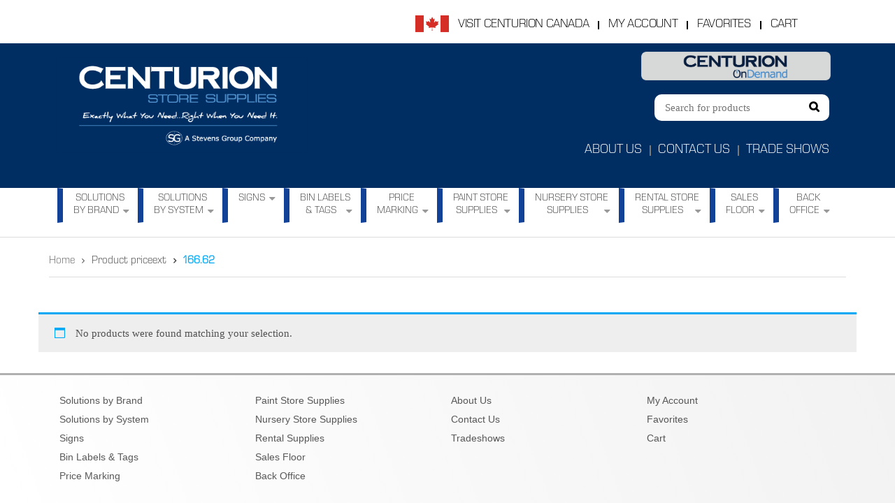

--- FILE ---
content_type: text/html; charset=UTF-8
request_url: https://centurion-inc.com/priceext/166-62/
body_size: 36767
content:
<!DOCTYPE html>
<html lang="en-US">
<head>
	<meta charset="UTF-8">
	<meta name="viewport" content="width=device-width, initial-scale=1.0, viewport-fit=cover" />						<script>document.documentElement.className = document.documentElement.className + ' yes-js js_active js'</script>
			<title>166.62 &#8211; Centurion Store Supplies</title>
<style>
            #billing_for_carter_field {
               display:none;
            }
        </style>	<style>img:is([sizes="auto" i], [sizes^="auto," i]) { contain-intrinsic-size: 3000px 1500px }</style>
	
            <script data-no-defer="1" data-ezscrex="false" data-cfasync="false" data-pagespeed-no-defer data-cookieconsent="ignore">
                var ctPublicFunctions = {"_ajax_nonce":"c76bd282aa","_rest_nonce":"55cc9713ee","_ajax_url":"\/wp-admin\/admin-ajax.php","_rest_url":"https:\/\/centurion-inc.com\/wp-json\/","data__cookies_type":"native","data__ajax_type":"rest","data__bot_detector_enabled":"0","data__frontend_data_log_enabled":1,"cookiePrefix":"","wprocket_detected":false,"host_url":"centurion-inc.com","text__ee_click_to_select":"Click to select the whole data","text__ee_original_email":"The complete one is","text__ee_got_it":"Got it","text__ee_blocked":"Blocked","text__ee_cannot_connect":"Cannot connect","text__ee_cannot_decode":"Can not decode email. Unknown reason","text__ee_email_decoder":"CleanTalk email decoder","text__ee_wait_for_decoding":"The magic is on the way!","text__ee_decoding_process":"Please wait a few seconds while we decode the contact data."}
            </script>
        
            <script data-no-defer="1" data-ezscrex="false" data-cfasync="false" data-pagespeed-no-defer data-cookieconsent="ignore">
                var ctPublic = {"_ajax_nonce":"c76bd282aa","settings__forms__check_internal":"1","settings__forms__check_external":"1","settings__forms__force_protection":"0","settings__forms__search_test":"1","settings__forms__wc_add_to_cart":"0","settings__data__bot_detector_enabled":"0","settings__sfw__anti_crawler":0,"blog_home":"https:\/\/centurion-inc.com\/","pixel__setting":"0","pixel__enabled":false,"pixel__url":null,"data__email_check_before_post":"1","data__email_check_exist_post":"1","data__cookies_type":"native","data__key_is_ok":true,"data__visible_fields_required":true,"wl_brandname":"Anti-Spam by CleanTalk","wl_brandname_short":"CleanTalk","ct_checkjs_key":526817119,"emailEncoderPassKey":"eef35e4fef0d7a71ac4a656dca2b4117","bot_detector_forms_excluded":"W10=","advancedCacheExists":false,"varnishCacheExists":false,"wc_ajax_add_to_cart":true}
            </script>
        <!-- TERMAGEDDON + USERCENTRICS -->
<link rel="preconnect" href="//privacy-proxy.usercentrics.eu">
<link rel="preload" href="//privacy-proxy.usercentrics.eu/latest/uc-block.bundle.js" as="script">
<script type="application/javascript" src="//privacy-proxy.usercentrics.eu/latest/uc-block.bundle.js"></script>
<script id="usercentrics-cmp" src="//app.usercentrics.eu/browser-ui/latest/loader.js" data-settings-id="HDAnUMJ65mpv9h" async></script>
<script>uc.setCustomTranslations('https://termageddon.ams3.cdn.digitaloceanspaces.com/translations/');</script>
<script type="application/javascript">var UC_UI_SUPPRESS_CMP_DISPLAY = true;</script><!-- END TERMAGEDDON + USERCENTRICS -->
<meta name="robots" content="index, follow, max-snippet:-1, max-image-preview:large, max-video-preview:-1">
<link rel="canonical" href="https://centurion-inc.com/priceext/166-62/">
<meta property="og:url" content="https://centurion-inc.com/priceext/166-62/">
<meta property="og:site_name" content="Centurion Store Supplies">
<meta property="og:locale" content="en_US">
<meta property="og:type" content="object">
<meta property="og:title" content="166.62 - Centurion Store Supplies">
<meta property="og:image" content="https://centurion-inc.com/wp-content/uploads/2021/12/cropped-Centurion-180x180-1.png">
<meta property="og:image:secure_url" content="https://centurion-inc.com/wp-content/uploads/2021/12/cropped-Centurion-180x180-1.png">
<meta property="og:image:width" content="512">
<meta property="og:image:height" content="512">
<meta name="twitter:card" content="summary">
<meta name="twitter:site" content="@centurioninc">
<meta name="twitter:creator" content="@centurioninc">
<meta name="twitter:title" content="166.62 - Centurion Store Supplies">
<link rel='dns-prefetch' href='//www.googletagmanager.com' />
<link rel='dns-prefetch' href='//ajax.googleapis.com' />
<link rel='dns-prefetch' href='//fonts.googleapis.com' />
<link rel="alternate" type="application/rss+xml" title="Centurion Store Supplies &raquo; Feed" href="https://centurion-inc.com/feed/" />
<link rel="alternate" type="application/rss+xml" title="Centurion Store Supplies &raquo; Comments Feed" href="https://centurion-inc.com/comments/feed/" />
<link rel="alternate" type="application/rss+xml" title="Centurion Store Supplies &raquo; 166.62 priceext Feed" href="https://centurion-inc.com/priceext/166-62/feed/" />
		<!-- This site uses the Google Analytics by MonsterInsights plugin v9.11.1 - Using Analytics tracking - https://www.monsterinsights.com/ -->
							<script src="//www.googletagmanager.com/gtag/js?id=G-FZRVNTV6E4"  data-cfasync="false" data-wpfc-render="false" type="text/javascript" async></script>
			<script data-cfasync="false" data-wpfc-render="false" type="text/javascript">
				var mi_version = '9.11.1';
				var mi_track_user = true;
				var mi_no_track_reason = '';
								var MonsterInsightsDefaultLocations = {"page_location":"https:\/\/centurion-inc.com\/priceext\/166-62\/"};
								if ( typeof MonsterInsightsPrivacyGuardFilter === 'function' ) {
					var MonsterInsightsLocations = (typeof MonsterInsightsExcludeQuery === 'object') ? MonsterInsightsPrivacyGuardFilter( MonsterInsightsExcludeQuery ) : MonsterInsightsPrivacyGuardFilter( MonsterInsightsDefaultLocations );
				} else {
					var MonsterInsightsLocations = (typeof MonsterInsightsExcludeQuery === 'object') ? MonsterInsightsExcludeQuery : MonsterInsightsDefaultLocations;
				}

								var disableStrs = [
										'ga-disable-G-FZRVNTV6E4',
									];

				/* Function to detect opted out users */
				function __gtagTrackerIsOptedOut() {
					for (var index = 0; index < disableStrs.length; index++) {
						if (document.cookie.indexOf(disableStrs[index] + '=true') > -1) {
							return true;
						}
					}

					return false;
				}

				/* Disable tracking if the opt-out cookie exists. */
				if (__gtagTrackerIsOptedOut()) {
					for (var index = 0; index < disableStrs.length; index++) {
						window[disableStrs[index]] = true;
					}
				}

				/* Opt-out function */
				function __gtagTrackerOptout() {
					for (var index = 0; index < disableStrs.length; index++) {
						document.cookie = disableStrs[index] + '=true; expires=Thu, 31 Dec 2099 23:59:59 UTC; path=/';
						window[disableStrs[index]] = true;
					}
				}

				if ('undefined' === typeof gaOptout) {
					function gaOptout() {
						__gtagTrackerOptout();
					}
				}
								window.dataLayer = window.dataLayer || [];

				window.MonsterInsightsDualTracker = {
					helpers: {},
					trackers: {},
				};
				if (mi_track_user) {
					function __gtagDataLayer() {
						dataLayer.push(arguments);
					}

					function __gtagTracker(type, name, parameters) {
						if (!parameters) {
							parameters = {};
						}

						if (parameters.send_to) {
							__gtagDataLayer.apply(null, arguments);
							return;
						}

						if (type === 'event') {
														parameters.send_to = monsterinsights_frontend.v4_id;
							var hookName = name;
							if (typeof parameters['event_category'] !== 'undefined') {
								hookName = parameters['event_category'] + ':' + name;
							}

							if (typeof MonsterInsightsDualTracker.trackers[hookName] !== 'undefined') {
								MonsterInsightsDualTracker.trackers[hookName](parameters);
							} else {
								__gtagDataLayer('event', name, parameters);
							}
							
						} else {
							__gtagDataLayer.apply(null, arguments);
						}
					}

					__gtagTracker('js', new Date());
					__gtagTracker('set', {
						'developer_id.dZGIzZG': true,
											});
					if ( MonsterInsightsLocations.page_location ) {
						__gtagTracker('set', MonsterInsightsLocations);
					}
										__gtagTracker('config', 'G-FZRVNTV6E4', {"allow_anchor":"true","forceSSL":"true","anonymize_ip":"true","link_attribution":"true","page_path":location.pathname + location.search + location.hash} );
										window.gtag = __gtagTracker;										(function () {
						/* https://developers.google.com/analytics/devguides/collection/analyticsjs/ */
						/* ga and __gaTracker compatibility shim. */
						var noopfn = function () {
							return null;
						};
						var newtracker = function () {
							return new Tracker();
						};
						var Tracker = function () {
							return null;
						};
						var p = Tracker.prototype;
						p.get = noopfn;
						p.set = noopfn;
						p.send = function () {
							var args = Array.prototype.slice.call(arguments);
							args.unshift('send');
							__gaTracker.apply(null, args);
						};
						var __gaTracker = function () {
							var len = arguments.length;
							if (len === 0) {
								return;
							}
							var f = arguments[len - 1];
							if (typeof f !== 'object' || f === null || typeof f.hitCallback !== 'function') {
								if ('send' === arguments[0]) {
									var hitConverted, hitObject = false, action;
									if ('event' === arguments[1]) {
										if ('undefined' !== typeof arguments[3]) {
											hitObject = {
												'eventAction': arguments[3],
												'eventCategory': arguments[2],
												'eventLabel': arguments[4],
												'value': arguments[5] ? arguments[5] : 1,
											}
										}
									}
									if ('pageview' === arguments[1]) {
										if ('undefined' !== typeof arguments[2]) {
											hitObject = {
												'eventAction': 'page_view',
												'page_path': arguments[2],
											}
										}
									}
									if (typeof arguments[2] === 'object') {
										hitObject = arguments[2];
									}
									if (typeof arguments[5] === 'object') {
										Object.assign(hitObject, arguments[5]);
									}
									if ('undefined' !== typeof arguments[1].hitType) {
										hitObject = arguments[1];
										if ('pageview' === hitObject.hitType) {
											hitObject.eventAction = 'page_view';
										}
									}
									if (hitObject) {
										action = 'timing' === arguments[1].hitType ? 'timing_complete' : hitObject.eventAction;
										hitConverted = mapArgs(hitObject);
										__gtagTracker('event', action, hitConverted);
									}
								}
								return;
							}

							function mapArgs(args) {
								var arg, hit = {};
								var gaMap = {
									'eventCategory': 'event_category',
									'eventAction': 'event_action',
									'eventLabel': 'event_label',
									'eventValue': 'event_value',
									'nonInteraction': 'non_interaction',
									'timingCategory': 'event_category',
									'timingVar': 'name',
									'timingValue': 'value',
									'timingLabel': 'event_label',
									'page': 'page_path',
									'location': 'page_location',
									'title': 'page_title',
									'referrer' : 'page_referrer',
								};
								for (arg in args) {
																		if (!(!args.hasOwnProperty(arg) || !gaMap.hasOwnProperty(arg))) {
										hit[gaMap[arg]] = args[arg];
									} else {
										hit[arg] = args[arg];
									}
								}
								return hit;
							}

							try {
								f.hitCallback();
							} catch (ex) {
							}
						};
						__gaTracker.create = newtracker;
						__gaTracker.getByName = newtracker;
						__gaTracker.getAll = function () {
							return [];
						};
						__gaTracker.remove = noopfn;
						__gaTracker.loaded = true;
						window['__gaTracker'] = __gaTracker;
					})();
									} else {
										console.log("");
					(function () {
						function __gtagTracker() {
							return null;
						}

						window['__gtagTracker'] = __gtagTracker;
						window['gtag'] = __gtagTracker;
					})();
									}
			</script>
							<!-- / Google Analytics by MonsterInsights -->
		<script type="text/javascript">
/* <![CDATA[ */
window._wpemojiSettings = {"baseUrl":"https:\/\/s.w.org\/images\/core\/emoji\/16.0.1\/72x72\/","ext":".png","svgUrl":"https:\/\/s.w.org\/images\/core\/emoji\/16.0.1\/svg\/","svgExt":".svg","source":{"concatemoji":"https:\/\/centurion-inc.com\/wp-includes\/js\/wp-emoji-release.min.js?ver=6.8.3.1768952963"}};
/*! This file is auto-generated */
!function(s,n){var o,i,e;function c(e){try{var t={supportTests:e,timestamp:(new Date).valueOf()};sessionStorage.setItem(o,JSON.stringify(t))}catch(e){}}function p(e,t,n){e.clearRect(0,0,e.canvas.width,e.canvas.height),e.fillText(t,0,0);var t=new Uint32Array(e.getImageData(0,0,e.canvas.width,e.canvas.height).data),a=(e.clearRect(0,0,e.canvas.width,e.canvas.height),e.fillText(n,0,0),new Uint32Array(e.getImageData(0,0,e.canvas.width,e.canvas.height).data));return t.every(function(e,t){return e===a[t]})}function u(e,t){e.clearRect(0,0,e.canvas.width,e.canvas.height),e.fillText(t,0,0);for(var n=e.getImageData(16,16,1,1),a=0;a<n.data.length;a++)if(0!==n.data[a])return!1;return!0}function f(e,t,n,a){switch(t){case"flag":return n(e,"\ud83c\udff3\ufe0f\u200d\u26a7\ufe0f","\ud83c\udff3\ufe0f\u200b\u26a7\ufe0f")?!1:!n(e,"\ud83c\udde8\ud83c\uddf6","\ud83c\udde8\u200b\ud83c\uddf6")&&!n(e,"\ud83c\udff4\udb40\udc67\udb40\udc62\udb40\udc65\udb40\udc6e\udb40\udc67\udb40\udc7f","\ud83c\udff4\u200b\udb40\udc67\u200b\udb40\udc62\u200b\udb40\udc65\u200b\udb40\udc6e\u200b\udb40\udc67\u200b\udb40\udc7f");case"emoji":return!a(e,"\ud83e\udedf")}return!1}function g(e,t,n,a){var r="undefined"!=typeof WorkerGlobalScope&&self instanceof WorkerGlobalScope?new OffscreenCanvas(300,150):s.createElement("canvas"),o=r.getContext("2d",{willReadFrequently:!0}),i=(o.textBaseline="top",o.font="600 32px Arial",{});return e.forEach(function(e){i[e]=t(o,e,n,a)}),i}function t(e){var t=s.createElement("script");t.src=e,t.defer=!0,s.head.appendChild(t)}"undefined"!=typeof Promise&&(o="wpEmojiSettingsSupports",i=["flag","emoji"],n.supports={everything:!0,everythingExceptFlag:!0},e=new Promise(function(e){s.addEventListener("DOMContentLoaded",e,{once:!0})}),new Promise(function(t){var n=function(){try{var e=JSON.parse(sessionStorage.getItem(o));if("object"==typeof e&&"number"==typeof e.timestamp&&(new Date).valueOf()<e.timestamp+604800&&"object"==typeof e.supportTests)return e.supportTests}catch(e){}return null}();if(!n){if("undefined"!=typeof Worker&&"undefined"!=typeof OffscreenCanvas&&"undefined"!=typeof URL&&URL.createObjectURL&&"undefined"!=typeof Blob)try{var e="postMessage("+g.toString()+"("+[JSON.stringify(i),f.toString(),p.toString(),u.toString()].join(",")+"));",a=new Blob([e],{type:"text/javascript"}),r=new Worker(URL.createObjectURL(a),{name:"wpTestEmojiSupports"});return void(r.onmessage=function(e){c(n=e.data),r.terminate(),t(n)})}catch(e){}c(n=g(i,f,p,u))}t(n)}).then(function(e){for(var t in e)n.supports[t]=e[t],n.supports.everything=n.supports.everything&&n.supports[t],"flag"!==t&&(n.supports.everythingExceptFlag=n.supports.everythingExceptFlag&&n.supports[t]);n.supports.everythingExceptFlag=n.supports.everythingExceptFlag&&!n.supports.flag,n.DOMReady=!1,n.readyCallback=function(){n.DOMReady=!0}}).then(function(){return e}).then(function(){var e;n.supports.everything||(n.readyCallback(),(e=n.source||{}).concatemoji?t(e.concatemoji):e.wpemoji&&e.twemoji&&(t(e.twemoji),t(e.wpemoji)))}))}((window,document),window._wpemojiSettings);
/* ]]> */
</script>
<style id='wp-emoji-styles-inline-css' type='text/css'>

	img.wp-smiley, img.emoji {
		display: inline !important;
		border: none !important;
		box-shadow: none !important;
		height: 1em !important;
		width: 1em !important;
		margin: 0 0.07em !important;
		vertical-align: -0.1em !important;
		background: none !important;
		padding: 0 !important;
	}
</style>
<link rel='stylesheet' id='wp-block-library-css' href='https://centurion-inc.com/wp-includes/css/dist/block-library/style.min.css?ver=6.8.3.1768952963' type='text/css' media='all' />
<style id='classic-theme-styles-inline-css' type='text/css'>
/*! This file is auto-generated */
.wp-block-button__link{color:#fff;background-color:#32373c;border-radius:9999px;box-shadow:none;text-decoration:none;padding:calc(.667em + 2px) calc(1.333em + 2px);font-size:1.125em}.wp-block-file__button{background:#32373c;color:#fff;text-decoration:none}
</style>
<link rel='stylesheet' id='jquery-selectBox-css' href='https://centurion-inc.com/wp-content/plugins/yith-woocommerce-wishlist/assets/css/jquery.selectBox.css?ver=1.2.0.1768952963' type='text/css' media='all' />
<link rel='stylesheet' id='woocommerce_prettyPhoto_css-css' href='//centurion-inc.com/wp-content/plugins/woocommerce/assets/css/prettyPhoto.css?ver=3.1.6.1768952963' type='text/css' media='all' />
<link rel='stylesheet' id='yith-wcwl-main-css' href='https://centurion-inc.com/wp-content/plugins/yith-woocommerce-wishlist/assets/css/style.css?ver=4.11.0.1768952963' type='text/css' media='all' />
<style id='yith-wcwl-main-inline-css' type='text/css'>
 :root { --rounded-corners-radius: 16px; --add-to-cart-rounded-corners-radius: 16px; --feedback-duration: 3s } 
 :root { --rounded-corners-radius: 16px; --add-to-cart-rounded-corners-radius: 16px; --feedback-duration: 3s } 
</style>
<style id='wpseopress-local-business-style-inline-css' type='text/css'>
span.wp-block-wpseopress-local-business-field{margin-right:8px}

</style>
<style id='wpseopress-table-of-contents-style-inline-css' type='text/css'>
.wp-block-wpseopress-table-of-contents li.active>a{font-weight:bold}

</style>
<style id='global-styles-inline-css' type='text/css'>
:root{--wp--preset--aspect-ratio--square: 1;--wp--preset--aspect-ratio--4-3: 4/3;--wp--preset--aspect-ratio--3-4: 3/4;--wp--preset--aspect-ratio--3-2: 3/2;--wp--preset--aspect-ratio--2-3: 2/3;--wp--preset--aspect-ratio--16-9: 16/9;--wp--preset--aspect-ratio--9-16: 9/16;--wp--preset--color--black: #000000;--wp--preset--color--cyan-bluish-gray: #abb8c3;--wp--preset--color--white: #ffffff;--wp--preset--color--pale-pink: #f78da7;--wp--preset--color--vivid-red: #cf2e2e;--wp--preset--color--luminous-vivid-orange: #ff6900;--wp--preset--color--luminous-vivid-amber: #fcb900;--wp--preset--color--light-green-cyan: #7bdcb5;--wp--preset--color--vivid-green-cyan: #00d084;--wp--preset--color--pale-cyan-blue: #8ed1fc;--wp--preset--color--vivid-cyan-blue: #0693e3;--wp--preset--color--vivid-purple: #9b51e0;--wp--preset--gradient--vivid-cyan-blue-to-vivid-purple: linear-gradient(135deg,rgba(6,147,227,1) 0%,rgb(155,81,224) 100%);--wp--preset--gradient--light-green-cyan-to-vivid-green-cyan: linear-gradient(135deg,rgb(122,220,180) 0%,rgb(0,208,130) 100%);--wp--preset--gradient--luminous-vivid-amber-to-luminous-vivid-orange: linear-gradient(135deg,rgba(252,185,0,1) 0%,rgba(255,105,0,1) 100%);--wp--preset--gradient--luminous-vivid-orange-to-vivid-red: linear-gradient(135deg,rgba(255,105,0,1) 0%,rgb(207,46,46) 100%);--wp--preset--gradient--very-light-gray-to-cyan-bluish-gray: linear-gradient(135deg,rgb(238,238,238) 0%,rgb(169,184,195) 100%);--wp--preset--gradient--cool-to-warm-spectrum: linear-gradient(135deg,rgb(74,234,220) 0%,rgb(151,120,209) 20%,rgb(207,42,186) 40%,rgb(238,44,130) 60%,rgb(251,105,98) 80%,rgb(254,248,76) 100%);--wp--preset--gradient--blush-light-purple: linear-gradient(135deg,rgb(255,206,236) 0%,rgb(152,150,240) 100%);--wp--preset--gradient--blush-bordeaux: linear-gradient(135deg,rgb(254,205,165) 0%,rgb(254,45,45) 50%,rgb(107,0,62) 100%);--wp--preset--gradient--luminous-dusk: linear-gradient(135deg,rgb(255,203,112) 0%,rgb(199,81,192) 50%,rgb(65,88,208) 100%);--wp--preset--gradient--pale-ocean: linear-gradient(135deg,rgb(255,245,203) 0%,rgb(182,227,212) 50%,rgb(51,167,181) 100%);--wp--preset--gradient--electric-grass: linear-gradient(135deg,rgb(202,248,128) 0%,rgb(113,206,126) 100%);--wp--preset--gradient--midnight: linear-gradient(135deg,rgb(2,3,129) 0%,rgb(40,116,252) 100%);--wp--preset--font-size--small: 13px;--wp--preset--font-size--medium: 20px;--wp--preset--font-size--large: 36px;--wp--preset--font-size--x-large: 42px;--wp--preset--spacing--20: 0.44rem;--wp--preset--spacing--30: 0.67rem;--wp--preset--spacing--40: 1rem;--wp--preset--spacing--50: 1.5rem;--wp--preset--spacing--60: 2.25rem;--wp--preset--spacing--70: 3.38rem;--wp--preset--spacing--80: 5.06rem;--wp--preset--shadow--natural: 6px 6px 9px rgba(0, 0, 0, 0.2);--wp--preset--shadow--deep: 12px 12px 50px rgba(0, 0, 0, 0.4);--wp--preset--shadow--sharp: 6px 6px 0px rgba(0, 0, 0, 0.2);--wp--preset--shadow--outlined: 6px 6px 0px -3px rgba(255, 255, 255, 1), 6px 6px rgba(0, 0, 0, 1);--wp--preset--shadow--crisp: 6px 6px 0px rgba(0, 0, 0, 1);}:where(.is-layout-flex){gap: 0.5em;}:where(.is-layout-grid){gap: 0.5em;}body .is-layout-flex{display: flex;}.is-layout-flex{flex-wrap: wrap;align-items: center;}.is-layout-flex > :is(*, div){margin: 0;}body .is-layout-grid{display: grid;}.is-layout-grid > :is(*, div){margin: 0;}:where(.wp-block-columns.is-layout-flex){gap: 2em;}:where(.wp-block-columns.is-layout-grid){gap: 2em;}:where(.wp-block-post-template.is-layout-flex){gap: 1.25em;}:where(.wp-block-post-template.is-layout-grid){gap: 1.25em;}.has-black-color{color: var(--wp--preset--color--black) !important;}.has-cyan-bluish-gray-color{color: var(--wp--preset--color--cyan-bluish-gray) !important;}.has-white-color{color: var(--wp--preset--color--white) !important;}.has-pale-pink-color{color: var(--wp--preset--color--pale-pink) !important;}.has-vivid-red-color{color: var(--wp--preset--color--vivid-red) !important;}.has-luminous-vivid-orange-color{color: var(--wp--preset--color--luminous-vivid-orange) !important;}.has-luminous-vivid-amber-color{color: var(--wp--preset--color--luminous-vivid-amber) !important;}.has-light-green-cyan-color{color: var(--wp--preset--color--light-green-cyan) !important;}.has-vivid-green-cyan-color{color: var(--wp--preset--color--vivid-green-cyan) !important;}.has-pale-cyan-blue-color{color: var(--wp--preset--color--pale-cyan-blue) !important;}.has-vivid-cyan-blue-color{color: var(--wp--preset--color--vivid-cyan-blue) !important;}.has-vivid-purple-color{color: var(--wp--preset--color--vivid-purple) !important;}.has-black-background-color{background-color: var(--wp--preset--color--black) !important;}.has-cyan-bluish-gray-background-color{background-color: var(--wp--preset--color--cyan-bluish-gray) !important;}.has-white-background-color{background-color: var(--wp--preset--color--white) !important;}.has-pale-pink-background-color{background-color: var(--wp--preset--color--pale-pink) !important;}.has-vivid-red-background-color{background-color: var(--wp--preset--color--vivid-red) !important;}.has-luminous-vivid-orange-background-color{background-color: var(--wp--preset--color--luminous-vivid-orange) !important;}.has-luminous-vivid-amber-background-color{background-color: var(--wp--preset--color--luminous-vivid-amber) !important;}.has-light-green-cyan-background-color{background-color: var(--wp--preset--color--light-green-cyan) !important;}.has-vivid-green-cyan-background-color{background-color: var(--wp--preset--color--vivid-green-cyan) !important;}.has-pale-cyan-blue-background-color{background-color: var(--wp--preset--color--pale-cyan-blue) !important;}.has-vivid-cyan-blue-background-color{background-color: var(--wp--preset--color--vivid-cyan-blue) !important;}.has-vivid-purple-background-color{background-color: var(--wp--preset--color--vivid-purple) !important;}.has-black-border-color{border-color: var(--wp--preset--color--black) !important;}.has-cyan-bluish-gray-border-color{border-color: var(--wp--preset--color--cyan-bluish-gray) !important;}.has-white-border-color{border-color: var(--wp--preset--color--white) !important;}.has-pale-pink-border-color{border-color: var(--wp--preset--color--pale-pink) !important;}.has-vivid-red-border-color{border-color: var(--wp--preset--color--vivid-red) !important;}.has-luminous-vivid-orange-border-color{border-color: var(--wp--preset--color--luminous-vivid-orange) !important;}.has-luminous-vivid-amber-border-color{border-color: var(--wp--preset--color--luminous-vivid-amber) !important;}.has-light-green-cyan-border-color{border-color: var(--wp--preset--color--light-green-cyan) !important;}.has-vivid-green-cyan-border-color{border-color: var(--wp--preset--color--vivid-green-cyan) !important;}.has-pale-cyan-blue-border-color{border-color: var(--wp--preset--color--pale-cyan-blue) !important;}.has-vivid-cyan-blue-border-color{border-color: var(--wp--preset--color--vivid-cyan-blue) !important;}.has-vivid-purple-border-color{border-color: var(--wp--preset--color--vivid-purple) !important;}.has-vivid-cyan-blue-to-vivid-purple-gradient-background{background: var(--wp--preset--gradient--vivid-cyan-blue-to-vivid-purple) !important;}.has-light-green-cyan-to-vivid-green-cyan-gradient-background{background: var(--wp--preset--gradient--light-green-cyan-to-vivid-green-cyan) !important;}.has-luminous-vivid-amber-to-luminous-vivid-orange-gradient-background{background: var(--wp--preset--gradient--luminous-vivid-amber-to-luminous-vivid-orange) !important;}.has-luminous-vivid-orange-to-vivid-red-gradient-background{background: var(--wp--preset--gradient--luminous-vivid-orange-to-vivid-red) !important;}.has-very-light-gray-to-cyan-bluish-gray-gradient-background{background: var(--wp--preset--gradient--very-light-gray-to-cyan-bluish-gray) !important;}.has-cool-to-warm-spectrum-gradient-background{background: var(--wp--preset--gradient--cool-to-warm-spectrum) !important;}.has-blush-light-purple-gradient-background{background: var(--wp--preset--gradient--blush-light-purple) !important;}.has-blush-bordeaux-gradient-background{background: var(--wp--preset--gradient--blush-bordeaux) !important;}.has-luminous-dusk-gradient-background{background: var(--wp--preset--gradient--luminous-dusk) !important;}.has-pale-ocean-gradient-background{background: var(--wp--preset--gradient--pale-ocean) !important;}.has-electric-grass-gradient-background{background: var(--wp--preset--gradient--electric-grass) !important;}.has-midnight-gradient-background{background: var(--wp--preset--gradient--midnight) !important;}.has-small-font-size{font-size: var(--wp--preset--font-size--small) !important;}.has-medium-font-size{font-size: var(--wp--preset--font-size--medium) !important;}.has-large-font-size{font-size: var(--wp--preset--font-size--large) !important;}.has-x-large-font-size{font-size: var(--wp--preset--font-size--x-large) !important;}
:where(.wp-block-post-template.is-layout-flex){gap: 1.25em;}:where(.wp-block-post-template.is-layout-grid){gap: 1.25em;}
:where(.wp-block-columns.is-layout-flex){gap: 2em;}:where(.wp-block-columns.is-layout-grid){gap: 2em;}
:root :where(.wp-block-pullquote){font-size: 1.5em;line-height: 1.6;}
</style>
<link rel='stylesheet' id='cleantalk-public-css-css' href='https://centurion-inc.com/wp-content/plugins/cleantalk-spam-protect/css/cleantalk-public.min.css?ver=6.71.1_1769434932.1768952963' type='text/css' media='all' />
<link rel='stylesheet' id='cleantalk-email-decoder-css-css' href='https://centurion-inc.com/wp-content/plugins/cleantalk-spam-protect/css/cleantalk-email-decoder.min.css?ver=6.71.1_1769434932.1768952963' type='text/css' media='all' />
<link rel='stylesheet' id='print_science-css' href='https://centurion-inc.com/wp-content/plugins/print-science-designer/css/style.css?ver=1.0.6.1768952963' type='text/css' media='all' />
<link rel='stylesheet' id='modalPopLite-css' href='https://centurion-inc.com/wp-content/plugins/print-science-designer/css/modalPopLite.css?ver=6.8.3.1768952963' type='text/css' media='all' />
<link rel='stylesheet' id='woocommerce-layout-css' href='https://centurion-inc.com/wp-content/plugins/woocommerce/assets/css/woocommerce-layout.css?ver=10.4.3.1768952963' type='text/css' media='all' />
<link rel='stylesheet' id='woocommerce-smallscreen-css' href='https://centurion-inc.com/wp-content/plugins/woocommerce/assets/css/woocommerce-smallscreen.css?ver=10.4.3.1768952963' type='text/css' media='only screen and (max-width: 768px)' />
<link rel='stylesheet' id='woocommerce-general-css' href='https://centurion-inc.com/wp-content/plugins/woocommerce/assets/css/woocommerce.css?ver=10.4.3.1768952963' type='text/css' media='all' />
<style id='woocommerce-inline-inline-css' type='text/css'>
.woocommerce form .form-row .required { visibility: visible; }
</style>
<link rel='stylesheet' id='parent-style-css' href='https://centurion-inc.com/wp-content/themes/shoppystore/style.css?ver=6.8.3.1768952963' type='text/css' media='all' />
<link rel='stylesheet' id='ya-googlefonts-css' href='//fonts.googleapis.com/css?family=Roboto%3A400&#038;ver=1.0.0.1768952963' type='text/css' media='all' />
<link rel='stylesheet' id='elementor-frontend-css' href='https://centurion-inc.com/wp-content/plugins/elementor/assets/css/frontend.min.css?ver=3.24.4.1768952963' type='text/css' media='all' />
<link rel='stylesheet' id='widget-image-css' href='https://centurion-inc.com/wp-content/plugins/elementor/assets/css/widget-image.min.css?ver=3.24.4.1768952963' type='text/css' media='all' />
<link rel='stylesheet' id='widget-nav-menu-css' href='https://centurion-inc.com/wp-content/plugins/elementor-pro/assets/css/widget-nav-menu.min.css?ver=3.25.2.1768952963' type='text/css' media='all' />
<link rel='stylesheet' id='widget-heading-css' href='https://centurion-inc.com/wp-content/plugins/elementor/assets/css/widget-heading.min.css?ver=3.24.4.1768952963' type='text/css' media='all' />
<link rel='stylesheet' id='widget-icon-list-css' href='https://centurion-inc.com/wp-content/plugins/elementor/assets/css/widget-icon-list.min.css?ver=3.24.4.1768952963' type='text/css' media='all' />
<link rel='stylesheet' id='widget-text-editor-css' href='https://centurion-inc.com/wp-content/plugins/elementor/assets/css/widget-text-editor.min.css?ver=3.24.4.1768952963' type='text/css' media='all' />
<link rel='stylesheet' id='elementor-icons-css' href='https://centurion-inc.com/wp-content/plugins/elementor/assets/lib/eicons/css/elementor-icons.min.css?ver=5.31.0.1768952963' type='text/css' media='all' />
<link rel='stylesheet' id='swiper-css' href='https://centurion-inc.com/wp-content/plugins/elementor/assets/lib/swiper/v8/css/swiper.min.css?ver=8.4.5.1768952963' type='text/css' media='all' />
<link rel='stylesheet' id='e-swiper-css' href='https://centurion-inc.com/wp-content/plugins/elementor/assets/css/conditionals/e-swiper.min.css?ver=3.24.4.1768952963' type='text/css' media='all' />
<link rel='stylesheet' id='elementor-post-21564-css' href='https://centurion-inc.com/wp-content/uploads/elementor/css/post-21564.css?ver=1730951635.1768952963' type='text/css' media='all' />
<link rel='stylesheet' id='e-popup-style-css' href='https://centurion-inc.com/wp-content/plugins/elementor-pro/assets/css/conditionals/popup.min.css?ver=3.25.2.1768952963' type='text/css' media='all' />
<link rel='stylesheet' id='elementor-global-css' href='https://centurion-inc.com/wp-content/uploads/elementor/css/global.css?ver=1727963901.1768952963' type='text/css' media='all' />
<link rel='stylesheet' id='elementor-post-27572-css' href='https://centurion-inc.com/wp-content/uploads/elementor/css/post-27572.css?ver=1730951626.1768952963' type='text/css' media='all' />
<link rel='stylesheet' id='elementor-post-26399-css' href='https://centurion-inc.com/wp-content/uploads/elementor/css/post-26399.css?ver=1765021127.1768952963' type='text/css' media='all' />
<link rel='stylesheet' id='lazyload-video-css-css' href='https://centurion-inc.com/wp-content/plugins/lazy-load-for-videos/public/css/lazyload-shared.css?ver=2.18.9.1768952963' type='text/css' media='all' />
<style id='lazyload-video-css-inline-css' type='text/css'>
.entry-content a.lazy-load-youtube, a.lazy-load-youtube, .lazy-load-vimeo{ background-size: cover; }.titletext.youtube { display: none; }.lazy-load-div:before { content: "\25B6"; text-shadow: 0px 0px 60px rgba(0,0,0,0.8); }
</style>
<link rel='stylesheet' id='lightbox_css-css' href='https://centurion-inc.com/wp-content/plugins/sw_core/css/jquery.fancybox.css?ver=1768952963' type='text/css' media='all' />
<link rel='stylesheet' id='shortcode_css-css' href='https://centurion-inc.com/wp-content/plugins/sw_core/css/shortcodes.css?ver=1768952963' type='text/css' media='all' />
<link rel='stylesheet' id='bootstrap-css' href='https://centurion-inc.com/wp-content/themes/shoppystore/css/bootstrap.min.css?ver=1768952963' type='text/css' media='all' />
<link rel='stylesheet' id='ya_theme_css-css' href='https://centurion-inc.com/wp-content/themes/shoppystore/css/app-blue.css?ver=1768952963' type='text/css' media='all' />
<link rel='stylesheet' id='ya_theme_responsive_css-css' href='https://centurion-inc.com/wp-content/themes/shoppystore/css/app-responsive.css?ver=1768952963' type='text/css' media='all' />
<link rel='stylesheet' id='yatheme_child_css-css' href='https://centurion-inc.com/wp-content/themes/shoppystore-child-theme/style.css?ver=1768952963' type='text/css' media='all' />
<link rel='stylesheet' id='google-fonts-1-css' href='https://fonts.googleapis.com/css?family=Roboto%3A100%2C100italic%2C200%2C200italic%2C300%2C300italic%2C400%2C400italic%2C500%2C500italic%2C600%2C600italic%2C700%2C700italic%2C800%2C800italic%2C900%2C900italic%7CRoboto+Slab%3A100%2C100italic%2C200%2C200italic%2C300%2C300italic%2C400%2C400italic%2C500%2C500italic%2C600%2C600italic%2C700%2C700italic%2C800%2C800italic%2C900%2C900italic&#038;display=auto&#038;ver=6.8.3.1768952963' type='text/css' media='all' />
<link rel='stylesheet' id='elementor-icons-shared-0-css' href='https://centurion-inc.com/wp-content/plugins/elementor/assets/lib/font-awesome/css/fontawesome.min.css?ver=5.15.3.1768952963' type='text/css' media='all' />
<link rel='stylesheet' id='elementor-icons-fa-solid-css' href='https://centurion-inc.com/wp-content/plugins/elementor/assets/lib/font-awesome/css/solid.min.css?ver=5.15.3.1768952963' type='text/css' media='all' />
<link rel="preconnect" href="https://fonts.gstatic.com/" crossorigin><script type="text/template" id="tmpl-variation-template">
	<div class="woocommerce-variation-description">{{{ data.variation.variation_description }}}</div>
	<div class="woocommerce-variation-price">{{{ data.variation.price_html }}}</div>
	<div class="woocommerce-variation-availability">{{{ data.variation.availability_html }}}</div>
</script>
<script type="text/template" id="tmpl-unavailable-variation-template">
	<p role="alert">Sorry, this product is unavailable. Please choose a different combination.</p>
</script>
<!--n2css--><!--n2js--><script type="text/javascript" id="woocommerce-google-analytics-integration-gtag-js-after">
/* <![CDATA[ */
/* Google Analytics for WooCommerce (gtag.js) */
					window.dataLayer = window.dataLayer || [];
					function gtag(){dataLayer.push(arguments);}
					// Set up default consent state.
					for ( const mode of [{"analytics_storage":"denied","ad_storage":"denied","ad_user_data":"denied","ad_personalization":"denied","region":["AT","BE","BG","HR","CY","CZ","DK","EE","FI","FR","DE","GR","HU","IS","IE","IT","LV","LI","LT","LU","MT","NL","NO","PL","PT","RO","SK","SI","ES","SE","GB","CH"]}] || [] ) {
						gtag( "consent", "default", { "wait_for_update": 500, ...mode } );
					}
					gtag("js", new Date());
					gtag("set", "developer_id.dOGY3NW", true);
					gtag("config", "G-K6LT37ZKPQ", {"track_404":true,"allow_google_signals":true,"logged_in":false,"linker":{"domains":[],"allow_incoming":false},"custom_map":{"dimension1":"logged_in"}});
/* ]]> */
</script>
<script type="text/javascript" src="https://centurion-inc.com/wp-includes/js/jquery/jquery.min.js?ver=3.7.1.1768952963" id="jquery-core-js"></script>
<script type="text/javascript" src="https://centurion-inc.com/wp-includes/js/jquery/jquery-migrate.min.js?ver=3.4.1.1768952963" id="jquery-migrate-js"></script>
<script type="text/javascript" src="https://centurion-inc.com/wp-includes/js/underscore.min.js?ver=1.13.7.1768952963" id="underscore-js"></script>
<script type="text/javascript" id="wp-util-js-extra">
/* <![CDATA[ */
var _wpUtilSettings = {"ajax":{"url":"\/wp-admin\/admin-ajax.php"}};
/* ]]> */
</script>
<script type="text/javascript" src="https://centurion-inc.com/wp-includes/js/wp-util.min.js?ver=6.8.3.1768952963" id="wp-util-js"></script>
<script type="text/javascript" src="https://centurion-inc.com/wp-content/plugins/woocommerce/assets/js/jquery-blockui/jquery.blockUI.min.js?ver=2.7.0-wc.10.4.3.1768952963" id="wc-jquery-blockui-js" data-wp-strategy="defer"></script>
<script type="text/javascript" src="https://centurion-inc.com/wp-content/plugins/google-analytics-for-wordpress/assets/js/frontend-gtag.min.js?ver=9.11.1.1768952963" id="monsterinsights-frontend-script-js" async="async" data-wp-strategy="async"></script>
<script data-cfasync="false" data-wpfc-render="false" type="text/javascript" id='monsterinsights-frontend-script-js-extra'>/* <![CDATA[ */
var monsterinsights_frontend = {"js_events_tracking":"true","download_extensions":"doc,pdf,ppt,zip,xls,docx,pptx,xlsx","inbound_paths":"[]","home_url":"https:\/\/centurion-inc.com","hash_tracking":"true","v4_id":"G-FZRVNTV6E4"};/* ]]> */
</script>
<script type="text/javascript" src="https://centurion-inc.com/wp-content/plugins/cleantalk-spam-protect/js/apbct-public-bundle_full-protection_gathering.min.js?ver=6.71.1_1769434932.1768952963" id="apbct-public-bundle_full-protection_gathering.min-js-js"></script>
<script type="text/javascript" src="https://centurion-inc.com/wp-content/plugins/woocommerce-dynamic-pricing-table-master//assets/js/front-end.js?ver=1.1.8.1768952963" id="woocommerce-dynamic-pricing-table-js"></script>
<script type="text/javascript" id="wc-add-to-cart-js-extra">
/* <![CDATA[ */
var wc_add_to_cart_params = {"ajax_url":"\/wp-admin\/admin-ajax.php","wc_ajax_url":"\/?wc-ajax=%%endpoint%%","i18n_view_cart":"View cart","cart_url":"https:\/\/centurion-inc.com\/cart\/","is_cart":"","cart_redirect_after_add":"yes"};
/* ]]> */
</script>
<script type="text/javascript" src="https://centurion-inc.com/wp-content/plugins/woocommerce/assets/js/frontend/add-to-cart.min.js?ver=10.4.3.1768952963" id="wc-add-to-cart-js" defer="defer" data-wp-strategy="defer"></script>
<script type="text/javascript" src="https://centurion-inc.com/wp-content/plugins/woocommerce/assets/js/js-cookie/js.cookie.min.js?ver=2.1.4-wc.10.4.3.1768952963" id="wc-js-cookie-js" defer="defer" data-wp-strategy="defer"></script>
<script type="text/javascript" id="woocommerce-js-extra">
/* <![CDATA[ */
var woocommerce_params = {"ajax_url":"\/wp-admin\/admin-ajax.php","wc_ajax_url":"\/?wc-ajax=%%endpoint%%","i18n_password_show":"Show password","i18n_password_hide":"Hide password"};
/* ]]> */
</script>
<script type="text/javascript" src="https://centurion-inc.com/wp-content/plugins/woocommerce/assets/js/frontend/woocommerce.min.js?ver=10.4.3.1768952963" id="woocommerce-js" defer="defer" data-wp-strategy="defer"></script>
<script type="text/javascript" id="termageddon-usercentrics_ajax-js-extra">
/* <![CDATA[ */
var termageddon_usercentrics_obj = {"ajax_url":"https:\/\/centurion-inc.com\/wp-admin\/admin-ajax.php","nonce":"0008896066","nonce_title":"termageddon-usercentrics_ajax_nonce","debug":"false","psl_hide":"false"};
/* ]]> */
</script>
<script type="text/javascript" src="https://centurion-inc.com/wp-content/plugins/termageddon-usercentrics/public/js/termageddon-usercentrics-ajax.min.js?ver=1.9.2.1768952963" id="termageddon-usercentrics_ajax-js"></script>
<script type="text/javascript" id="termageddon-usercentrics-advanced-config-js-extra">
/* <![CDATA[ */
var termageddon_usercentrics_advanced_config = {"disabledBlockingProviders":[],"autoRefreshProviders":["Hko_qNsui-Q"]};
/* ]]> */
</script>
<script type="text/javascript" src="https://centurion-inc.com/wp-content/plugins/termageddon-usercentrics/public/js/termageddon-usercentrics-advanced-config.min.js?ver=1.9.2.1768952963" id="termageddon-usercentrics-advanced-config-js"></script>
<script type="text/javascript" src="https://centurion-inc.com/wp-content/themes/shoppystore/js/modernizr-2.6.2.min.js?ver=1768952963" id="modernizr-js"></script>
<link rel="https://api.w.org/" href="https://centurion-inc.com/wp-json/" /><link rel="EditURI" type="application/rsd+xml" title="RSD" href="https://centurion-inc.com/xmlrpc.php?rsd" />
<meta name="generator" content="WordPress 6.8.3" />
<meta name="google-site-verification" content="XsGOpB_mp76eVc-JKfTZtZXd1cjhfIB2_ag2KDuDCKM" />
<meta name="ahrefs-site-verification" content="fbf69cdc695af64240f5fb3cbdf6efa27f68bf910d78548d0e3e19f2de0b28ac">
<!-- Google tag (gtag.js) -->
<script async src="https://www.googletagmanager.com/gtag/js?id=AW-11022856216"></script>
<script>
  window.dataLayer = window.dataLayer || [];
  function gtag(){dataLayer.push(arguments);}
  gtag('js', new Date());

  gtag('config', 'AW-11022856216');
</script>
<!-- 
<script type="text/javascript">
var _iub = _iub || [];
_iub.csConfiguration = {"askConsentAtCookiePolicyUpdate":true,"cookiePolicyInOtherWindow":true,"countryDetection":true,"enableUspr":true,"floatingPreferencesButtonDisplay":"anchored-center-right","lang":"en","reloadOnConsent":true,"siteId":1415261,"whitelabel":false,"cookiePolicyId":48808408, "banner":{ "backgroundColor":"#FFFFFF","closeButtonDisplay":false,"linksColor":"#188BC1","position":"float-bottom-left","textColor":"#000000" }};
</script>
<script type="text/javascript" src="//cdn.iubenda.com/cs/gpp/stub.js"></script>
<script type="text/javascript" src="//cdn.iubenda.com/cs/iubenda_cs.js" charset="UTF-8" async></script>
--><!-- Google site verification - Google for WooCommerce -->
<meta name="google-site-verification" content="XsGOpB_mp76eVc-JKfTZtZXd1cjhfIB2_ag2KDuDCKM" />
	<noscript><style>.woocommerce-product-gallery{ opacity: 1 !important; }</style></noscript>
	<meta name="generator" content="Elementor 3.24.4; features: additional_custom_breakpoints; settings: css_print_method-external, google_font-enabled, font_display-auto">
<style>
				.wc-block-cart-items .wc-block-cart-items__row.is-free-gift-product .wc-block-components-quantity-selector,
				.wc-block-cart-items .wc-block-cart-items__row.is-free-gift-product .wc-block-number-format-container {
					display: none;
				}
			</style><style>
				.wc-block-cart-items .wc-block-cart-items__row.is-free-gift-product .wc-block-components-quantity-selector,
				.wc-block-cart-items .wc-block-cart-items__row.is-free-gift-product .wc-block-number-format-container {
					display: none;
				}
			</style><style>
				.wc-block-cart-items .wc-block-cart-items__row.is-free-gift-product .wc-block-components-quantity-selector,
				.wc-block-cart-items .wc-block-cart-items__row.is-free-gift-product .wc-block-number-format-container {
					display: none;
				}
			</style>			<style>
				.e-con.e-parent:nth-of-type(n+4):not(.e-lazyloaded):not(.e-no-lazyload),
				.e-con.e-parent:nth-of-type(n+4):not(.e-lazyloaded):not(.e-no-lazyload) * {
					background-image: none !important;
				}
				@media screen and (max-height: 1024px) {
					.e-con.e-parent:nth-of-type(n+3):not(.e-lazyloaded):not(.e-no-lazyload),
					.e-con.e-parent:nth-of-type(n+3):not(.e-lazyloaded):not(.e-no-lazyload) * {
						background-image: none !important;
					}
				}
				@media screen and (max-height: 640px) {
					.e-con.e-parent:nth-of-type(n+2):not(.e-lazyloaded):not(.e-no-lazyload),
					.e-con.e-parent:nth-of-type(n+2):not(.e-lazyloaded):not(.e-no-lazyload) * {
						background-image: none !important;
					}
				}
			</style>
			<script>jQuery(function($){
    // 1. Create a function to handle the error state
    function handleCheckoutError() {
        var errorBox = $('.woocommerce-error');
        var targetText = "check for any charges in your payment method";

        // Check if the specific "duplicate warning" text exists in the error box
        if (errorBox.text().indexOf(targetText) !== -1) {
            
            // Disable the button permanently for this session
            $('#place_order').prop('disabled', true)
                .addClass('disabled')
                .css({
                    'background-color': '#999',
                    'cursor': 'not-allowed',
                    'opacity': '0.5'
                })
                .text('Order Already Processing...');

            // Magnify and highlight the error message
            errorBox.css({
                'border': '4px solid #cc0000',
                'background-color': '#fff0f0',
                'padding': '25px',
                'font-size': '1.2em',
                'font-weight': 'bold',
                'scroll-margin-top': '100px'
            });

            // Force the screen to scroll to the error
            errorBox[0].scrollIntoView({ behavior: 'smooth', block: 'center' });
        }
    }

    // 2. Watch the checkout page for changes (AJAX updates)
    $(document.body).on('checkout_error', function(){
        setTimeout(handleCheckoutError, 100); // Small delay to ensure HTML is rendered
    });
});</script><script>jQuery(function($){
    var checkout_form = $( 'form.checkout' );

    checkout_form.on( 'checkout_place_order', function() {
        var $button = $('#place_order');
        // Disable button and change text so user knows it's working
        $button.data('original_text', $button.text());
        $button.prop('disabled', true).addClass('disabled').text('Processing... Please wait.');
    });

    // Only re-enable if WooCommerce explicitly says there was a user-fixable error (like a wrong zip code)
    $(document.body).on('checkout_error', function(){
        var $button = $('#place_order');
        $button.prop('disabled', false).removeClass('disabled').text($button.data('original_text'));
    });
});</script><script>(function($){
	$( document ).ready(function() {
		if ($('body').hasClass('tax-product_cat')){
			$('.products-loop.class-category-added li').each(function(){
				let target = $(this).find('.square-box').find('.square-content').find('a');
				let getElmntURL = target.attr('href');
				let filtrURL = getElmntURL.split("/").reverse();
				let elmntTailngURL = filtrURL[1];
				let currentLocation = window.location;
				target.attr('href', currentLocation + elmntTailngURL);
			});
		}
	});
})(jQuery);
</script><style class="wpcode-css-snippet">/* error-page - edit request */
body#error-page {
    margin: unset !important;
    padding: unset;
    max-width: unset;
}
body#error-page li.dropdown-submenu,
body#error-page li.one-column,
body#error-page li.menu-statement-envelopes,
body#error-page li.menu-signbuilder-by-centurion-for-ace,
body#error-page li.menu-signbuilder-by-centurion-for-ace a,
body#error-page li.menu-statement-envelopes a,
body#error-page li.dropdown-submenu a,
body#error-page li.one-column a {
    margin-bottom: 0 !important;
}</style><style class="wpcode-css-snippet">a.acf-re-order-custom-01052024a50804 {
    display:  flex;
    max-width: 180px;
    margin-bottom:  20px;
    margin-left: -3px;
	cursor: pointer;
}</style><style>body{font-size:15px;}
@import url('https://fonts.googleapis.com/css?family=Roboto');
body, input, button, select, textarea, .search-query {font-family: Roboto;}</style><style>body, input, button, select, textarea, .search-query {font-family: Roboto !important;}</style><link rel="icon" href="https://centurion-inc.com/wp-content/uploads/2021/12/Centurion-180x180-1.png" sizes="32x32" />
<link rel="icon" href="https://centurion-inc.com/wp-content/uploads/2021/12/Centurion-180x180-1.png" sizes="192x192" />
<link rel="apple-touch-icon" href="https://centurion-inc.com/wp-content/uploads/2021/12/Centurion-180x180-1.png" />
<meta name="msapplication-TileImage" content="https://centurion-inc.com/wp-content/uploads/2021/12/Centurion-180x180-1.png" />
		<style type="text/css" id="wp-custom-css">
			.woocommerce-tabs #tab-description{display:block;}
h2.yikes-custom-woo-tab-title {
    display: none;
}

.nav-level2 > li:hover > .dropdown-sub{
    display: block;
    -webkit-transform: scale(1);
    -ms-transform: scale(1);
    transform: scale(1);
}


.customized_payment_icon{display:none;}
.footer-links .widget{display: block;}

remove_action( 'woocommerce_single_product_summary', 'woocommerce_template_single_meta', 40 );
.pdf-guide-pt {
    float: left;
    position: relative;
    top: -7px;
    -webkit-transform: scale(.8);
    -ms-transform: scale(.8);
    transform: scale(.8);
}
.woocommerce-tabs a {
  color: blue;
}
.sn-img.item1:before {
  background-position: -20px -90px;
}
/* Remove meta data */
.entry-meta .byline, .entry-meta .cat-links { display: none; }
.entry-meta .posted-on { display: none; }
.category-youtube-video{width:600px;margin:0px auto;}
.sw-outstock {
  background-color: transparent; !important;
}

.page-id-40739 .entry-title{display:none;}
.page-id-40747 .entry-title{display:none;}
.page-id-40743 .entry-title{display:none;}		</style>
		
<script async src='https://www.googletagmanager.com/gtag/js?id=G-K6LT37ZKPQ'></script><script>
window.dataLayer = window.dataLayer || [];
function gtag(){dataLayer.push(arguments);}gtag('js', new Date());
gtag('set', 'cookie_domain', 'auto');
gtag('set', 'cookie_flags', 'SameSite=None;Secure');

 gtag('config', 'G-K6LT37ZKPQ' , {});

</script>
<script>
(function($) {
$(document).ready(function () {
$( '.elementor-container' ).wrapInner( '<div class="elementor-row"></div>' );
});
})(jQuery);
</script>
<style>
.elementor-row {display: flex;}
.elementor-column-gap-narrow > .elementor-row > .elementor-column {padding: 5px;}
.elementor-column-gap-default > .elementor-row > .elementor-column {padding: 10px;}
.elementor-column-gap-extended > .elementor-row > .elementor-column {padding: 15px;}
.elementor-column-gap-wide > .elementor-row > .elementor-column {padding: 20px;}
.elementor-column-gap-wider > .elementor-row > .elementor-column {padding: 30px;}
.elementor-column-gap-narrow > .elementor-row > .elementor-column > .elementor-widget-wrap,
.elementor-column-gap-default > .elementor-row > .elementor-column > .elementor-widget-wrap,
.elementor-column-gap-extended > .elementor-row > .elementor-column > .elementor-widget-wrap,
.elementor-column-gap-wide > .elementor-row > .elementor-column > .elementor-widget-wrap,
.elementor-column-gap-wider > .elementor-row > .elementor-column > .elementor-widget-wrap {padding: 0;}
.elementor-section-content-middle > .elementor-container > .elementor-row > .elementor-column {
align-items: center;
}
.elementor-section-content-bottom > .elementor-container > .elementor-row > .elementor-column {
align-items: flex-end;
}
</style>
</head>
<body class="archive tax-pa_priceext term-166-62 term-317 wp-custom-logo wp-theme-shoppystore wp-child-theme-shoppystore-child-theme theme-shoppystore woocommerce woocommerce-page woocommerce-no-js elementor-default elementor-kit-21564">
<style>
	/*** Product Single Page ***/
	.woocommerce div.product .out-of-stock {
		font-size: 1.5em !important;
		font-weight: bold;
	}
</style>		<div data-elementor-type="header" data-elementor-id="27572" class="elementor elementor-27572 elementor-location-header" data-elementor-post-type="elementor_library">
					<section class="elementor-section elementor-top-section elementor-element elementor-element-760cad64 elementor-section-full_width elementor-section-height-default elementor-section-height-default" data-id="760cad64" data-element_type="section" data-settings="{&quot;background_background&quot;:&quot;classic&quot;}">
						<div class="elementor-container elementor-column-gap-default">
					<div class="elementor-column elementor-col-100 elementor-top-column elementor-element elementor-element-414386f1" data-id="414386f1" data-element_type="column">
			<div class="elementor-widget-wrap elementor-element-populated">
						<section class="elementor-section elementor-inner-section elementor-element elementor-element-616b39ec elementor-section-boxed elementor-section-height-default elementor-section-height-default" data-id="616b39ec" data-element_type="section">
						<div class="elementor-container elementor-column-gap-default">
					<div class="elementor-column elementor-col-33 elementor-inner-column elementor-element elementor-element-6e589a33" data-id="6e589a33" data-element_type="column">
			<div class="elementor-widget-wrap">
							</div>
		</div>
				<div class="elementor-column elementor-col-33 elementor-inner-column elementor-element elementor-element-baf8a5a" data-id="baf8a5a" data-element_type="column">
			<div class="elementor-widget-wrap">
							</div>
		</div>
				<div class="elementor-column elementor-col-33 elementor-inner-column elementor-element elementor-element-1d5befef" data-id="1d5befef" data-element_type="column">
			<div class="elementor-widget-wrap elementor-element-populated">
						<div class="elementor-element elementor-element-f5beb03 elementor-widget__width-initial elementor-widget elementor-widget-image" data-id="f5beb03" data-element_type="widget" data-widget_type="image.default">
				<div class="elementor-widget-container">
														<a href="https://orders.centurion-inc.com/canada/catalog" target="_blank">
							<img src="https://centurion-inc.com/wp-content/uploads/2021/11/Canada-flag_centurion.svg" title="Canada-flag_centurion" alt="Canada-flag_centurion" loading="lazy" />								</a>
													</div>
				</div>
				<div class="elementor-element elementor-element-25cbdf2f elementor-nav-menu--dropdown-none elementor-widget__width-initial elementor-widget elementor-widget-nav-menu" data-id="25cbdf2f" data-element_type="widget" data-settings="{&quot;layout&quot;:&quot;horizontal&quot;,&quot;submenu_icon&quot;:{&quot;value&quot;:&quot;&lt;i class=\&quot;fas fa-caret-down\&quot;&gt;&lt;\/i&gt;&quot;,&quot;library&quot;:&quot;fa-solid&quot;}}" data-widget_type="nav-menu.default">
				<div class="elementor-widget-container">
						<nav aria-label="Menu" class="elementor-nav-menu--main elementor-nav-menu__container elementor-nav-menu--layout-horizontal e--pointer-underline e--animation-fade">
				<ul id="menu-1-25cbdf2f" class="elementor-nav-menu"><li  class="menu-visit-centurion-canada ya-menu-custom level1"><a href="https://orders.centurion-inc.com/canada/catalog" class="item-link elementor-item" ><span class="have-title"><span class="menu-title">Visit Centurion Canada</span></span></a></li><li  class="menu-my-account ya-menu-custom level1"><a href="https://centurion-inc.com/my-account/" class="item-link elementor-item" ><span class="have-title"><span class="menu-title">My Account</span></span></a></li><li  class="menu-favorites ya-menu-custom level1"><a href="https://centurion-inc.com/my-favorites/" class="item-link elementor-item" ><span class="have-title"><span class="menu-title">Favorites</span></span></a></li><li  class="menu-cart ya-menu-custom level1"><a href="https://centurion-inc.com/cart/" class="item-link elementor-item" ><span class="have-title"><span class="menu-title">Cart</span></span></a></li></ul>			</nav>
						<nav class="elementor-nav-menu--dropdown elementor-nav-menu__container" aria-hidden="true">
				<ul id="menu-2-25cbdf2f" class="elementor-nav-menu"><li  class="menu-visit-centurion-canada ya-menu-custom level1"><a href="https://orders.centurion-inc.com/canada/catalog" class="item-link elementor-item" ><span class="have-title"><span class="menu-title">Visit Centurion Canada</span></span></a></li><li  class="menu-my-account ya-menu-custom level1"><a href="https://centurion-inc.com/my-account/" class="item-link elementor-item" ><span class="have-title"><span class="menu-title">My Account</span></span></a></li><li  class="menu-favorites ya-menu-custom level1"><a href="https://centurion-inc.com/my-favorites/" class="item-link elementor-item" ><span class="have-title"><span class="menu-title">Favorites</span></span></a></li><li  class="menu-cart ya-menu-custom level1"><a href="https://centurion-inc.com/cart/" class="item-link elementor-item" ><span class="have-title"><span class="menu-title">Cart</span></span></a></li></ul>			</nav>
				</div>
				</div>
					</div>
		</div>
					</div>
		</section>
					</div>
		</div>
					</div>
		</section>
				<section class="elementor-section elementor-top-section elementor-element elementor-element-537c4376 elementor-section-full_width elementor-section-height-default elementor-section-height-default" data-id="537c4376" data-element_type="section" data-settings="{&quot;background_background&quot;:&quot;classic&quot;}">
						<div class="elementor-container elementor-column-gap-default">
					<div class="elementor-column elementor-col-100 elementor-top-column elementor-element elementor-element-1ce7243" data-id="1ce7243" data-element_type="column">
			<div class="elementor-widget-wrap elementor-element-populated">
						<section class="elementor-section elementor-inner-section elementor-element elementor-element-48c79cf elementor-section-boxed elementor-section-height-default elementor-section-height-default" data-id="48c79cf" data-element_type="section">
						<div class="elementor-container elementor-column-gap-default">
					<div class="elementor-column elementor-col-33 elementor-inner-column elementor-element elementor-element-5dc0c62f" data-id="5dc0c62f" data-element_type="column">
			<div class="elementor-widget-wrap elementor-element-populated">
						<div class="elementor-element elementor-element-7a77ed24 elementor-widget elementor-widget-theme-site-logo elementor-widget-image" data-id="7a77ed24" data-element_type="widget" data-widget_type="theme-site-logo.default">
				<div class="elementor-widget-container">
									<a href="https://centurion-inc.com">
			<img fetchpriority="high" width="471" height="179" src="https://centurion-inc.com/wp-content/uploads/2017/05/Centurion-Site-Logo-Outline.png" class="attachment-full size-full wp-image-11028" alt="" srcset="https://centurion-inc.com/wp-content/uploads/2017/05/Centurion-Site-Logo-Outline.png 471w, https://centurion-inc.com/wp-content/uploads/2017/05/Centurion-Site-Logo-Outline-300x114.png 300w" sizes="(max-width: 471px) 100vw, 471px" />				</a>
									</div>
				</div>
					</div>
		</div>
				<div class="elementor-column elementor-col-33 elementor-inner-column elementor-element elementor-element-6e80e1cf" data-id="6e80e1cf" data-element_type="column">
			<div class="elementor-widget-wrap">
							</div>
		</div>
				<div class="elementor-column elementor-col-33 elementor-inner-column elementor-element elementor-element-fd2f403" data-id="fd2f403" data-element_type="column">
			<div class="elementor-widget-wrap elementor-element-populated">
						<div class="elementor-element elementor-element-68a0cfc0 elementor-widget elementor-widget-image" data-id="68a0cfc0" data-element_type="widget" data-widget_type="image.default">
				<div class="elementor-widget-container">
														<a href="/ondemand/" target="_blank">
							<img width="1651" height="251" src="https://centurion-inc.com/wp-content/uploads/2021/11/Centurion-OnDemand-button-dark.png" class="attachment-full size-full wp-image-28374" alt="" srcset="https://centurion-inc.com/wp-content/uploads/2021/11/Centurion-OnDemand-button-dark.png 1651w, https://centurion-inc.com/wp-content/uploads/2021/11/Centurion-OnDemand-button-dark-300x46.png 300w, https://centurion-inc.com/wp-content/uploads/2021/11/Centurion-OnDemand-button-dark-1024x156.png 1024w, https://centurion-inc.com/wp-content/uploads/2021/11/Centurion-OnDemand-button-dark-768x117.png 768w, https://centurion-inc.com/wp-content/uploads/2021/11/Centurion-OnDemand-button-dark-1536x234.png 1536w" sizes="(max-width: 1651px) 100vw, 1651px" />								</a>
													</div>
				</div>
				<div class="elementor-element elementor-element-7faced70 elementor-widget elementor-widget-html" data-id="7faced70" data-element_type="widget" id="co-top-search-box" data-widget_type="html.default">
				<div class="elementor-widget-container">
			<div class="search-pro">
<div id="sm_serachbox_pro" class="sm-serachbox-pro">
<div class="sm-searbox-content">
<form method="get" id="searchform_special" action="https://centurion-inc.com/">
<div class="form-search">
<div class="input-search">
<input type="text" value="" name="s" id="s" placeholder="Search for products">
</div>
<button type="submit" title="Search" class="fa fa-search button-search-pro form-button"></button>
<input type="hidden" name="post_types" value="product">
</div>
</form>
</div>
</div>
</div>		</div>
				</div>
				<div class="elementor-element elementor-element-3aafb665 elementor-nav-menu__align-end elementor-hidden-tablet elementor-hidden-mobile elementor-nav-menu--dropdown-tablet elementor-nav-menu__text-align-aside elementor-nav-menu--toggle elementor-nav-menu--burger elementor-widget elementor-widget-nav-menu" data-id="3aafb665" data-element_type="widget" data-settings="{&quot;layout&quot;:&quot;horizontal&quot;,&quot;submenu_icon&quot;:{&quot;value&quot;:&quot;&lt;i class=\&quot;fas fa-caret-down\&quot;&gt;&lt;\/i&gt;&quot;,&quot;library&quot;:&quot;fa-solid&quot;},&quot;toggle&quot;:&quot;burger&quot;}" data-widget_type="nav-menu.default">
				<div class="elementor-widget-container">
						<nav aria-label="Menu" class="elementor-nav-menu--main elementor-nav-menu__container elementor-nav-menu--layout-horizontal e--pointer-none">
				<ul id="menu-1-3aafb665" class="elementor-nav-menu"><li  class="menu-about-us ya-menu-custom level1"><a href="https://centurion-inc.com/about-us/" class="item-link elementor-item" ><span class="have-title"><span class="menu-title">About Us</span></span></a></li><li  class="menu-contact-us ya-menu-custom level1"><a href="https://centurion-inc.com/contact/" class="item-link elementor-item" ><span class="have-title"><span class="menu-title">Contact Us</span></span></a></li><li  class="menu-trade-shows ya-menu-custom level1"><a href="https://centurion-inc.com/tradeshows/" class="item-link elementor-item" ><span class="have-title"><span class="menu-title">Trade Shows</span></span></a></li></ul>			</nav>
					<div class="elementor-menu-toggle" role="button" tabindex="0" aria-label="Menu Toggle" aria-expanded="false">
			<i aria-hidden="true" role="presentation" class="elementor-menu-toggle__icon--open eicon-menu-bar"></i><i aria-hidden="true" role="presentation" class="elementor-menu-toggle__icon--close eicon-close"></i>			<span class="elementor-screen-only">Menu</span>
		</div>
					<nav class="elementor-nav-menu--dropdown elementor-nav-menu__container" aria-hidden="true">
				<ul id="menu-2-3aafb665" class="elementor-nav-menu"><li  class="menu-about-us ya-menu-custom level1"><a href="https://centurion-inc.com/about-us/" class="item-link elementor-item" ><span class="have-title"><span class="menu-title">About Us</span></span></a></li><li  class="menu-contact-us ya-menu-custom level1"><a href="https://centurion-inc.com/contact/" class="item-link elementor-item" ><span class="have-title"><span class="menu-title">Contact Us</span></span></a></li><li  class="menu-trade-shows ya-menu-custom level1"><a href="https://centurion-inc.com/tradeshows/" class="item-link elementor-item" ><span class="have-title"><span class="menu-title">Trade Shows</span></span></a></li></ul>			</nav>
				</div>
				</div>
					</div>
		</div>
					</div>
		</section>
					</div>
		</div>
					</div>
		</section>
				<section class="elementor-section elementor-top-section elementor-element elementor-element-32212c64 elementor-section-full_width elementor-section-height-default elementor-section-height-default" data-id="32212c64" data-element_type="section" data-settings="{&quot;background_background&quot;:&quot;classic&quot;}">
						<div class="elementor-container elementor-column-gap-default">
					<div class="elementor-column elementor-col-100 elementor-top-column elementor-element elementor-element-7352a9a8" data-id="7352a9a8" data-element_type="column">
			<div class="elementor-widget-wrap elementor-element-populated">
						<div class="elementor-element elementor-element-29ab9e58 elementor-widget elementor-widget-shortcode" data-id="29ab9e58" data-element_type="widget" data-widget_type="shortcode.default">
				<div class="elementor-widget-container">
				  <div class="yt-header-under-2">
	  <div class="container">
		  <div class="row yt-header-under-wrap">
			  <div class="yt-main-menu col-md-12">
				  <div class="header-under-2-wrapper">
				  <div class="yt-searchbox-vermenu">
				  <div class="row">
				  <div class="col-lg-12 col-md-12 col-sm-12 vertical-mega">
				  <div class="ver-megamenu-header">
				  <div class="resmenu-container"><button class="navbar-toggle bt_menusb" type="button" data-target="#ResMenuSB">
				<span class="sr-only">Toggle navigation</span>
				<span class="icon-bar"></span>
				<span class="icon-bar"></span>
				<span class="icon-bar"></span>
			</button></div><ul id="menu-categories-1" class="vertical-megamenu flytheme-menures"><li  class="dropdown menu-solutionsby-brand ya-menu-custom level1"><a href="https://centurion-inc.com/solutions-by-brand/" class="item-link elementor-item dropdown-toggle"><span class="have-title"><span class="menu-title">Solutions<br/>by Brand</span></span></a><ul class="dropdown-menu nav-level1 one-column "><li  class="dropdown-submenu one-column menu-ace"><a href="https://centurion-inc.com/solutions-by-brand/ace/"><span class="have-title"><span class="menu-title">Ace</span></span></a><ul class="dropdown-sub nav-level2"><li  class="menu-bin-labels-tags"><a href="https://centurion-inc.com/solutions-by-brand/ace/ace-bin-labels/"><span class="have-title"><span class="menu-title">Bin Labels &#038; Tags</span></span></a></li><li  class="menu-paint-formula-labels"><a href="https://centurion-inc.com/solutions-by-brand/ace/ace-ace-paint-formula-labels/"><span class="have-title"><span class="menu-title">Paint Formula Labels</span></span></a></li><li  class="menu-invoices"><a href="https://centurion-inc.com/solutions-by-brand/ace/ace-invoices/"><span class="have-title"><span class="menu-title">Invoices</span></span></a></li><li  class="menu-statements"><a href="https://centurion-inc.com/solutions-by-brand/ace/ace-statements/"><span class="have-title"><span class="menu-title">Statements</span></span></a></li><li  class="menu-misc-forms-tags"><a href="https://centurion-inc.com/solutions-by-brand/ace/misc-ace-forms-tags/"><span class="have-title"><span class="menu-title">Misc. Forms &#038; Tags</span></span></a></li><li  class="menu-envelopes"><a href="https://centurion-inc.com/solutions-by-brand/ace/ace-envelopes/"><span class="have-title"><span class="menu-title">Envelopes</span></span></a></li><li  class="menu-signbuilder-by-centurion-for-ace"><a href="https://centurion-inc.com/solutions-by-system/signbuilder-by-centurion/signbuilder-by-centurion-for-ace/"><span class="have-title"><span class="menu-title">SignBuilder™ by Centurion For Ace</span></span></a></li><li  class="menu-indoor-signs"><a href="https://centurion-inc.com/signs/indoor-signs/ace-indoor-signs/"><span class="have-title"><span class="menu-title">Indoor Signs</span></span></a></li><li  class="menu-weatherproof-signs"><a href="https://centurion-inc.com/signs/weatherproof-signs/ace-weatherproof-signs/"><span class="have-title"><span class="menu-title">Weatherproof Signs</span></span></a></li><li  class="menu-reclosable-bags"><a href="https://centurion-inc.com/solutions-by-brand/ace/ace-ace-reclosable-bags/"><span class="have-title"><span class="menu-title">Reclosable Bags</span></span></a></li><li  class="menu-rental-supplies"><a href="https://centurion-inc.com/solutions-by-brand/ace/ace-rental-supplies/"><span class="have-title"><span class="menu-title">Rental Supplies</span></span></a></li><li  class="menu-monarch-labels"><a href="https://centurion-inc.com/solutions-by-brand/ace/ace-monarch-labels/"><span class="have-title"><span class="menu-title">Monarch® Labels</span></span></a></li><li  class="menu-misc-labels"><a href="https://centurion-inc.com/solutions-by-brand/ace/misc-ace-labels/"><span class="have-title"><span class="menu-title">Misc. Labels</span></span></a></li></ul></li><li  class="one-column menu-allpro"><a href="https://centurion-inc.com/solutions-by-brand/allpro/"><span class="have-title"><span class="menu-title">ALLPRO</span></span></a></li><li  class="dropdown-submenu one-column menu-benjamin-moore"><a href="https://centurion-inc.com/solutions-by-brand/benjamin-moore/"><span class="have-title"><span class="menu-title">Benjamin Moore</span></span></a><ul class="dropdown-sub nav-level2"><li  class="menu-benjamin-moore-paint-paddles"><a href="https://centurion-inc.com/solutions-by-brand/benjamin-moore/benjamin-moore-paint-paddles/"><span class="have-title"><span class="menu-title">Benjamin Moore Paint Paddles</span></span></a></li><li  class="menu-benjamin-moore-seiko-custom-color-label-program"><a href="https://centurion-inc.com/solutions-by-system/seiko/benjamin-moore-seiko-custom-color-label-program/"><span class="have-title"><span class="menu-title">Benjamin Moore Seiko Custom Color Label Program</span></span></a></li><li  class="menu-benjamin-moore-paint-can-openers"><a href="https://centurion-inc.com/solutions-by-brand/benjamin-moore/benjamin-moore-paint-can-openers/"><span class="have-title"><span class="menu-title">Benjamin Moore Paint Can Openers</span></span></a></li></ul></li><li  class="dropdown-submenu one-column menu-do-it-best"><a href="https://centurion-inc.com/solutions-by-brand/do-it-best/"><span class="have-title"><span class="menu-title">Do it Best</span></span></a><ul class="dropdown-sub nav-level2"><li  class="menu-signbuilder-by-centurion-for-do-it-best"><a href="https://centurion-inc.com/solutions-by-system/signbuilder-by-centurion/signbuilder-by-centurion-for-do-it-best/"><span class="have-title"><span class="menu-title">SignBuilder™ by Centurion For Do it Best</span></span></a></li><li  class="menu-indoor-signs"><a href="https://centurion-inc.com/signs/indoor-signs/do-it-best-indoor-signs/"><span class="have-title"><span class="menu-title">Indoor Signs</span></span></a></li><li  class="menu-weatherproof-signs"><a href="https://centurion-inc.com/signs/weatherproof-signs/do-it-best-weatherproof-signs/"><span class="have-title"><span class="menu-title">Weatherproof Signs</span></span></a></li><li  class="menu-floor-mats"><a href="https://centurion-inc.com/solutions-by-brand/do-it-best/do-it-best-floor-mats/"><span class="have-title"><span class="menu-title">Floor Mats</span></span></a></li><li  class="menu-paint-formula-labels"><a href="https://centurion-inc.com/solutions-by-brand/do-it-best/do-it-best-do-it-best-paint-formula-labels/"><span class="have-title"><span class="menu-title">Paint Formula Labels</span></span></a></li><li  class="menu-price-card-stock"><a href="https://centurion-inc.com/solutions-by-brand/do-it-best/price-card-stock/"><span class="have-title"><span class="menu-title">Price Card Stock</span></span></a></li><li  class="menu-forms-tags"><a href="https://centurion-inc.com/solutions-by-brand/do-it-best/do-it-best-forms-and-tags/"><span class="have-title"><span class="menu-title">Forms &#038; Tags</span></span></a></li><li  class="menu-receipt-rolls"><a href="https://centurion-inc.com/solutions-by-brand/do-it-best/do-it-best-receipt-rolls/"><span class="have-title"><span class="menu-title">Receipt Rolls</span></span></a></li><li  class="menu-bin-labels"><a href="https://centurion-inc.com/solutions-by-brand/do-it-best/do-it-best-bin-labels/"><span class="have-title"><span class="menu-title">Bin Labels</span></span></a></li><li  class="menu-monarch-compatible-labels"><a href="https://centurion-inc.com/solutions-by-brand/do-it-best/do-it-best-monarch-labels/"><span class="have-title"><span class="menu-title">Monarch® Compatible Labels</span></span></a></li></ul></li><li  class="one-column menu-house-hasson"><a href="https://centurion-inc.com/solutions-by-brand/house-hasson/"><span class="have-title"><span class="menu-title">House Hasson</span></span></a></li><li  class="dropdown-submenu one-column menu-true-value"><a href="https://centurion-inc.com/solutions-by-brand/true-value/"><span class="have-title"><span class="menu-title">True Value</span></span></a><ul class="dropdown-sub nav-level2"><li  class="menu-bin-labels"><a href="https://centurion-inc.com/solutions-by-brand/true-value/true-value-bin-labels/"><span class="have-title"><span class="menu-title">Bin Labels</span></span></a></li><li  class="menu-paint-formula-labels"><a href="https://centurion-inc.com/solutions-by-brand/true-value/true-value-paint-formula-labels/"><span class="have-title"><span class="menu-title">Paint Formula Labels</span></span></a></li><li  class="menu-invoices"><a href="https://centurion-inc.com/solutions-by-brand/true-value/true-value-invoices/"><span class="have-title"><span class="menu-title">Invoices</span></span></a></li><li  class="menu-statements"><a href="https://centurion-inc.com/solutions-by-brand/true-value/true-value-statements/"><span class="have-title"><span class="menu-title">Statements</span></span></a></li><li  class="menu-misc-forms-tags"><a href="https://centurion-inc.com/solutions-by-brand/true-value/true-value-misc-forms-and-tags/"><span class="have-title"><span class="menu-title">Misc. Forms &#038; Tags</span></span></a></li><li  class="menu-envelopes"><a href="https://centurion-inc.com/solutions-by-brand/true-value/true-value-envelopes/"><span class="have-title"><span class="menu-title">Envelopes</span></span></a></li><li  class="menu-monarch-labels"><a href="https://centurion-inc.com/solutions-by-brand/true-value/true-value-monarch-labels/"><span class="have-title"><span class="menu-title">Monarch® Labels</span></span></a></li><li  class="menu-floor-mats"><a href="https://centurion-inc.com/solutions-by-brand/true-value/tv-floor-mats/"><span class="have-title"><span class="menu-title">Floor Mats</span></span></a></li><li  class="menu-signbuilder-by-centurion-for-true-value"><a href="https://centurion-inc.com/solutions-by-system/signbuilder-by-centurion/signbuilder-by-centurion-for-true-value/"><span class="have-title"><span class="menu-title">SignBuilder™ by Centurion For True Value</span></span></a></li><li  class="menu-weatherproof-signs"><a href="https://centurion-inc.com/signs/weatherproof-signs/true-value-weatherproof-signs/"><span class="have-title"><span class="menu-title">Weatherproof Signs</span></span></a></li><li  class="menu-reclosable-bags"><a href="https://centurion-inc.com/sales-floor/bags/true-value-reclosable-bags/"><span class="have-title"><span class="menu-title">Reclosable Bags</span></span></a></li></ul></li></ul></li><li  class="dropdown menu-solutionsby-system ya-menu-custom level1"><a href="https://centurion-inc.com/solutions-by-system/" class="item-link elementor-item dropdown-toggle"><span class="have-title"><span class="menu-title">Solutions<br/>by System</span></span></a><ul class="dropdown-menu nav-level1 one-column "><li  class="dropdown-submenu one-column menu-signbuilder-by-centurion"><a href="https://centurion-inc.com/solutions-by-system/signbuilder-by-centurion/"><span class="have-title"><span class="menu-title">SignBuilder™ <br/>by Centurion</span></span></a><ul class="dropdown-sub nav-level2"><li  class="menu-signbuilder-by-centurion-for-ace"><a href="https://centurion-inc.com/solutions-by-system/signbuilder-by-centurion/signbuilder-by-centurion-for-ace/"><span class="have-title"><span class="menu-title">SignBuilder™ by Centurion For Ace</span></span></a></li><li  class="menu-signbuilder-by-centurion-for-do-it-best"><a href="https://centurion-inc.com/solutions-by-system/signbuilder-by-centurion/signbuilder-by-centurion-for-do-it-best/"><span class="have-title"><span class="menu-title">SignBuilder™ by Centurion For Do it Best</span></span></a></li><li  class="menu-signbuilder-by-centurion-for-true-value"><a href="https://centurion-inc.com/solutions-by-system/signbuilder-by-centurion/signbuilder-by-centurion-for-true-value/"><span class="have-title"><span class="menu-title">SignBuilder™ by Centurion For True Value</span></span></a></li><li  class="menu-signbuilder-by-centurion-for-non-branded"><a href="https://centurion-inc.com/solutions-by-system/signbuilder-by-centurion/signbuilder-by-centurion-for-non-branded/"><span class="have-title"><span class="menu-title">SignBuilder™ by Centurion For Non-Branded</span></span></a></li></ul></li><li  class="dropdown-submenu one-column menu-dymo"><a href="https://centurion-inc.com/solutions-by-system/dymo/"><span class="have-title"><span class="menu-title">Dymo</span></span></a><ul class="dropdown-sub nav-level2"><li  class="menu-dymo-bin-labels-and-tags"><a href="https://centurion-inc.com/bin-labels-tags/thermal-printer-bin-labels-and-tags/"><span class="have-title"><span class="menu-title">Dymo Bin Labels and Tags</span></span></a></li><li  class="menu-dymo-price-labels"><a href="https://centurion-inc.com/solutions-by-system/dymo/dymo-dymo-price-labels/"><span class="have-title"><span class="menu-title">Dymo Price Labels</span></span></a></li><li  class="menu-dymo-label-printer-supplies"><a href="https://centurion-inc.com/solutions-by-system/dymo/dymo-dymo-label-printer-supplies/"><span class="have-title"><span class="menu-title">Dymo Label Printer Supplies</span></span></a></li></ul></li><li  class="dropdown-submenu one-column menu-epicor"><a href="https://centurion-inc.com/solutions-by-system/epicor/"><span class="have-title"><span class="menu-title">Epicor</span></span></a><ul class="dropdown-sub nav-level2"><li  class="menu-bin-labels-tags"><a href="https://centurion-inc.com/solutions-by-system/epicor/epicor-bin-labels-and-tags/"><span class="have-title"><span class="menu-title">Bin Labels &#038; Tags</span></span></a></li><li  class="menu-envelopes"><a href="https://centurion-inc.com/solutions-by-system/epicor/epicor-envelopes/"><span class="have-title"><span class="menu-title">Envelopes</span></span></a></li><li  class="menu-laser-invoices"><a href="https://centurion-inc.com/solutions-by-system/epicor/epicor-epicor-laser-invoices/"><span class="have-title"><span class="menu-title">Laser Invoices</span></span></a></li><li  class="menu-continuous-invoices"><a href="https://centurion-inc.com/solutions-by-system/epicor/epicor-continuous-invoices/"><span class="have-title"><span class="menu-title">Continuous Invoices</span></span></a></li><li  class="menu-laser-statements"><a href="https://centurion-inc.com/solutions-by-system/epicor/epicor-laser-statements-epicor/"><span class="have-title"><span class="menu-title">Laser Statements</span></span></a></li><li  class="menu-continuous-statements"><a href="https://centurion-inc.com/solutions-by-system/epicor/epicor-epicor-continuous-statements/"><span class="have-title"><span class="menu-title">Continuous Statements</span></span></a></li><li  class="menu-receipt-rolls"><a href="https://centurion-inc.com/solutions-by-system/epicor/epicor-receipt-rolls/"><span class="have-title"><span class="menu-title">Receipt Rolls</span></span></a></li><li  class="menu-signature-capture-supplies"><a href="https://centurion-inc.com/solutions-by-system/epicor/epicor-signature-capture-supplies/"><span class="have-title"><span class="menu-title">Signature Capture Supplies</span></span></a></li><li  class="menu-tree-tags"><a href="https://centurion-inc.com/solutions-by-system/epicor/epicor-tree-tags/"><span class="have-title"><span class="menu-title">Tree Tags</span></span></a></li></ul></li><li  class="dropdown-submenu one-column menu-monarch-supplies"><a href="https://centurion-inc.com/solutions-by-system/solutions-by-system-monarch-supplies/"><span class="have-title"><span class="menu-title">Monarch® Supplies</span></span></a><ul class="dropdown-sub nav-level2"><li  class="menu-labels"><a href="https://centurion-inc.com/solutions-by-system/solutions-by-system-monarch-supplies/solutions-by-system-monarch-supplies-labels/"><span class="have-title"><span class="menu-title">Labels</span></span></a></li><li  class="menu-label-guns"><a href="https://centurion-inc.com/solutions-by-system/solutions-by-system-monarch-supplies/solutions-by-system-monarch-supplies-label-guns/"><span class="have-title"><span class="menu-title">Label Guns</span></span></a></li><li  class="menu-ink-rollers"><a href="https://centurion-inc.com/solutions-by-system/solutions-by-system-monarch-supplies/solutions-by-system-monarch-supplies-ink-rollers/"><span class="have-title"><span class="menu-title">Ink Rollers</span></span></a></li></ul></li><li  class="dropdown-submenu one-column menu-rocksolid-pos"><a href="https://centurion-inc.com/solutions-by-system/rock-solid-pos/"><span class="have-title"><span class="menu-title">RockSolid POS</span></span></a><ul class="dropdown-sub nav-level2"><li  class="menu-bin-labels"><a href="https://centurion-inc.com/solutions-by-system/rock-solid-pos/rock-solid-pos-bin-labels/"><span class="have-title"><span class="menu-title">Bin Labels</span></span></a></li><li  class="menu-envelopes"><a href="https://centurion-inc.com/solutions-by-system/rock-solid-pos/rock-solid-pos-envelopes/"><span class="have-title"><span class="menu-title">Envelopes</span></span></a></li><li  class="menu-price-labels"><a href="https://centurion-inc.com/solutions-by-system/rock-solid-pos/rock-solid-pos-price-labels/"><span class="have-title"><span class="menu-title">Price Labels</span></span></a></li><li  class="menu-receipt-rolls"><a href="https://centurion-inc.com/solutions-by-system/rock-solid-pos/rocksolid-receipt-rolls/"><span class="have-title"><span class="menu-title">Receipt Rolls</span></span></a></li><li  class="menu-screen-protectors"><a href="https://centurion-inc.com/solutions-by-system/rock-solid-pos/rock-solid-pos-screen-protectors/"><span class="have-title"><span class="menu-title">Screen Protectors</span></span></a></li><li  class="menu-stylus-pens"><a href="https://centurion-inc.com/solutions-by-system/rock-solid-pos/rock-solid-pos-stylus-pens/"><span class="have-title"><span class="menu-title">Stylus Pens</span></span></a></li></ul></li><li  class="dropdown-submenu one-column menu-rundoo"><a href="https://centurion-inc.com/solutions-by-system/rundoo/"><span class="have-title"><span class="menu-title">Rundoo</span></span></a><ul class="dropdown-sub nav-level2"><li  class="menu-bin-labels-tags"><a href="https://centurion-inc.com/solutions-by-system/rundoo/rundoo-bin-labels-and-tags/"><span class="have-title"><span class="menu-title">Bin Labels &#038; Tags</span></span></a></li><li  class="menu-envelopes"><a href="https://centurion-inc.com/solutions-by-system/rundoo/rundoo-envelopes/"><span class="have-title"><span class="menu-title">Envelopes</span></span></a></li><li  class="menu-receipt-rolls"><a href="https://centurion-inc.com/solutions-by-system/rundoo/rundoo-receipt-rolls/"><span class="have-title"><span class="menu-title">Receipt Rolls</span></span></a></li></ul></li><li  class="dropdown-submenu one-column menu-seiko"><a href="https://centurion-inc.com/solutions-by-system/seiko/"><span class="have-title"><span class="menu-title">Seiko</span></span></a><ul class="dropdown-sub nav-level2"><li  class="menu-stock-custom-color-labels"><a href="https://centurion-inc.com/solutions-by-system/seiko/stock-custom-color-labels-seiko/"><span class="have-title"><span class="menu-title">Stock Custom Color Labels</span></span></a></li><li  class="menu-benjamin-moore-seiko-custom-color-label-program"><a href="https://centurion-inc.com/solutions-by-system/seiko/benjamin-moore-seiko-custom-color-label-program/"><span class="have-title"><span class="menu-title">Benjamin Moore Seiko Custom Color Label Program</span></span></a></li></ul></li><li  class="dropdown-submenu one-column menu-spellbrite-led-signage"><a href="https://centurion-inc.com/solutions-by-system/spellbrite-led-signage/"><span class="have-title"><span class="menu-title">SpellBrite® LED Signage</span></span></a><ul class="dropdown-sub nav-level2"><li  class="menu-pre-configured-sign-kits"><a href="https://centurion-inc.com/solutions-by-system/spellbrite-led-signage/spellbrite-led-signage-pre-configured-sign-kits/"><span class="have-title"><span class="menu-title">Pre-Configured Sign Kits</span></span></a></li><li  class="menu-custom-sign-kits"><a href="https://centurion-inc.com/spellbrite-custom-sign-kits/"><span class="have-title"><span class="menu-title">Custom Sign Kits</span></span></a></li><li  class="menu-accessories"><a href="https://centurion-inc.com/solutions-by-system/spellbrite-led-signage/spellbrite-led-signage-accessories/"><span class="have-title"><span class="menu-title">Accessories</span></span></a></li></ul></li><li  class="dropdown-submenu one-column menu-transact-pos"><a href="https://centurion-inc.com/solutions-by-system/transact-pos/"><span class="have-title"><span class="menu-title">TransAct POS</span></span></a><ul class="dropdown-sub nav-level2"><li  class="menu-bin-labels"><a href="https://centurion-inc.com/solutions-by-system/transact-pos/transact-pos-bin-labels/"><span class="have-title"><span class="menu-title">Bin Labels</span></span></a></li><li  class="menu-receipt-rolls"><a href="https://centurion-inc.com/solutions-by-system/transact-pos/transact-pos-receipt-rolls/"><span class="have-title"><span class="menu-title">Receipt Rolls</span></span></a></li></ul></li><li  class="dropdown-submenu one-column menu-zebra"><a href="https://centurion-inc.com/solutions-by-system/zebra/"><span class="have-title"><span class="menu-title">Zebra</span></span></a><ul class="dropdown-sub nav-level2"><li  class="menu-zebra-bin-labels"><a href="https://centurion-inc.com/solutions-by-system/zebra/zebra-zebra-bin-labels/"><span class="have-title"><span class="menu-title">Zebra Bin Labels</span></span></a></li><li  class="menu-zebra-paper-bin-tags"><a href="https://centurion-inc.com/solutions-by-system/zebra/zebra-zebra-paper-bin-tags/"><span class="have-title"><span class="menu-title">Zebra Paper Bin Tags</span></span></a></li></ul></li></ul></li><li  class="dropdown menu-signs ya-menu-custom level1"><a href="https://centurion-inc.com/signs/" class="item-link elementor-item dropdown-toggle"><span class="have-title"><span class="menu-title">Signs</span></span></a><ul class="dropdown-menu nav-level1 one-column "><li  class="dropdown-submenu one-column menu-indoor-signs"><a href="https://centurion-inc.com/signs/indoor-signs/"><span class="have-title"><span class="menu-title">Indoor Signs</span></span></a><ul class="dropdown-sub nav-level2"><li  class="menu-ace-indoor-signs"><a href="https://centurion-inc.com/signs/indoor-signs/ace-indoor-signs/"><span class="have-title"><span class="menu-title">Ace Indoor Signs</span></span></a></li><li  class="menu-do-it-best-indoor-signs"><a href="https://centurion-inc.com/signs/indoor-signs/do-it-best-indoor-signs/"><span class="have-title"><span class="menu-title">Do it Best Indoor Signs</span></span></a></li><li  class="menu-non-branded-indoor-signs"><a href="https://centurion-inc.com/signs/indoor-signs/non-branded-indoor-signs/"><span class="have-title"><span class="menu-title">Non-Branded Indoor Signs</span></span></a></li></ul></li><li  class="dropdown-submenu one-column menu-weatherproof-signs"><a href="https://centurion-inc.com/signs/weatherproof-signs/"><span class="have-title"><span class="menu-title">Weatherproof Signs</span></span></a><ul class="dropdown-sub nav-level2"><li  class="menu-ace-weatherproof-signs"><a href="https://centurion-inc.com/signs/weatherproof-signs/ace-weatherproof-signs/"><span class="have-title"><span class="menu-title">Ace Weatherproof Signs</span></span></a></li><li  class="menu-do-it-best-weatherproof-signs"><a href="https://centurion-inc.com/signs/weatherproof-signs/do-it-best-weatherproof-signs/"><span class="have-title"><span class="menu-title">Do it Best Weatherproof Signs</span></span></a></li><li  class="menu-true-value-weatherproof-signs"><a href="https://centurion-inc.com/signs/weatherproof-signs/true-value-weatherproof-signs/"><span class="have-title"><span class="menu-title">True Value Weatherproof Signs</span></span></a></li><li  class="menu-non-branded-weatherproof-signs"><a href="https://centurion-inc.com/signs/weatherproof-signs/non-branded-weatherproof-signs/"><span class="have-title"><span class="menu-title">Non-Branded Weatherproof Signs</span></span></a></li></ul></li><li  class="dropdown-submenu one-column menu-led-signs"><a href="https://centurion-inc.com/signs/led-signs/"><span class="have-title"><span class="menu-title">LED Signs</span></span></a><ul class="dropdown-sub nav-level2"><li  class="menu-led-open-signs"><a href="https://centurion-inc.com/signs/led-signs/led-open-signs/"><span class="have-title"><span class="menu-title">LED Open Signs</span></span></a></li><li  class="menu-message-boards"><a href="https://centurion-inc.com/signs/led-signs/message-boards/"><span class="have-title"><span class="menu-title">Message Boards</span></span></a></li><li  class="menu-spellbrite-pre-configured-sign-kits"><a href="https://centurion-inc.com/signs/led-signs/spellbrite-pre-configured-sign-kits/"><span class="have-title"><span class="menu-title">SpellBrite® Pre-Configured Sign Kits</span></span></a></li><li  class="menu-spellbrite-custom-sign-kits"><a href="https://centurion-inc.com/signs/led-signs/led-signs-spellbrite-custom-sign-kits/"><span class="have-title"><span class="menu-title">SpellBrite® Custom Sign Kits</span></span></a></li><li  class="menu-spellbrite-accessories"><a href="https://centurion-inc.com/signs/led-signs/spellbrite-accessories/"><span class="have-title"><span class="menu-title">SpellBrite® Accessories</span></span></a></li></ul></li><li  class="one-column menu-coroplast-signs"><a href="https://centurion-inc.com/signs/coroplast-signs/"><span class="have-title"><span class="menu-title">Coroplast Signs</span></span></a></li><li  class="dropdown-submenu one-column menu-sign-holders"><a href="https://centurion-inc.com/signs/sign-holders/"><span class="have-title"><span class="menu-title">Sign Holders</span></span></a><ul class="dropdown-sub nav-level2"><li  class="menu-face-plate-sign-holders-with-leg"><a href="https://centurion-inc.com/signs/sign-holders/face-plate-sign-holders-with-leg/"><span class="have-title"><span class="menu-title">Face Plate Sign Holders with Leg</span></span></a></li><li  class="menu-face-plate-sign-holders"><a href="https://centurion-inc.com/signs/sign-holders/face-plate-sign-holders/"><span class="have-title"><span class="menu-title">Face Plate Sign Holders</span></span></a></li><li  class="menu-table-top-sign-holders"><a href="https://centurion-inc.com/signs/sign-holders/table-top-sign-holders/"><span class="have-title"><span class="menu-title">Table Top Sign Holders</span></span></a></li><li  class="menu-sign-holder-stand"><a href="https://centurion-inc.com/signs/sign-holders/sign-holder-stand/"><span class="have-title"><span class="menu-title">Sign Holder Stand</span></span></a></li><li  class="menu-coroplast-sign-holders"><a href="https://centurion-inc.com/signs/sign-holders/coroplast-sign-holders/"><span class="have-title"><span class="menu-title">Coroplast Sign Holders</span></span></a></li><li  class="menu-quick-change-sign-holders"><a href="https://centurion-inc.com/signs/sign-holders/quick-change-sign-holders/"><span class="have-title"><span class="menu-title">Quick Change Sign Holders</span></span></a></li></ul></li></ul></li><li  class="dropdown menu-bin-labels-tags ya-menu-custom level1"><a href="https://centurion-inc.com/bin-labels-tags/" class="item-link elementor-item dropdown-toggle"><span class="have-title"><span class="menu-title">Bin Labels<br/> &#038; Tags</span></span></a><ul class="dropdown-menu nav-level1 one-column "><li  class="one-column menu-laser-bin-labels-tags"><a href="https://centurion-inc.com/bin-labels-tags/laser-bin-labels-and-tags/"><span class="have-title"><span class="menu-title">Laser Bin Labels &#038; Tags</span></span></a></li><li  class="one-column menu-thermal-printer-bin-labels-tags"><a href="https://centurion-inc.com/bin-labels-tags/thermal-printer-bin-labels-and-tags/"><span class="have-title"><span class="menu-title">Thermal Printer Bin Labels &#038; Tags</span></span></a></li><li  class="one-column menu-zebra-thermal-printer-bin-labels-and-tags"><a href="https://centurion-inc.com/bin-labels-tags/zebra-thermal-printer-bin-labels-and-tags/"><span class="have-title"><span class="menu-title">Zebra Thermal Printer Bin Labels and Tags</span></span></a></li><li  class="one-column menu-tough-bin-labels"><a href="https://centurion-inc.com/bin-labels-tags/tough-bin-labels/"><span class="have-title"><span class="menu-title">Tough Bin Labels</span></span></a></li><li  class="one-column menu-shelf-talker-bin-labels"><a href="https://centurion-inc.com/bin-labels-tags/shelf-talker-bin-labels/"><span class="have-title"><span class="menu-title">Shelf Talker Bin Labels</span></span></a></li><li  class="one-column menu-price-channel-chips"><a href="https://centurion-inc.com/bin-labels-tags/price-channel-chips/"><span class="have-title"><span class="menu-title">Price Channel Chips</span></span></a></li></ul></li><li  class="dropdown menu-pricemarking ya-menu-custom level1"><a href="https://centurion-inc.com/price-marking/" class="item-link elementor-item dropdown-toggle"><span class="have-title"><span class="menu-title">Price<br/>Marking</span></span></a><ul class="dropdown-menu nav-level1 one-column "><li  class="dropdown-submenu one-column menu-monarch-pricing-supplies"><a href="https://centurion-inc.com/price-marking/price-marking-monarch-supplies/"><span class="have-title"><span class="menu-title">Monarch® Pricing Supplies</span></span></a><ul class="dropdown-sub nav-level2"><li  class="menu-labels"><a href="https://centurion-inc.com/price-marking/price-marking-monarch-supplies/price-marking-monarch-supplies-labels/"><span class="have-title"><span class="menu-title">Labels</span></span></a></li><li  class="menu-label-guns"><a href="https://centurion-inc.com/price-marking/price-marking-monarch-supplies/price-marking-monarch-compatible-supplies-label-guns/"><span class="have-title"><span class="menu-title">Label Guns</span></span></a></li><li  class="menu-ink-rollers"><a href="https://centurion-inc.com/price-marking/price-marking-monarch-supplies/price-marking-monarch-supplies-ink-rollers/"><span class="have-title"><span class="menu-title">Ink Rollers</span></span></a></li></ul></li><li  class="one-column menu-laser-price-labels"><a href="https://centurion-inc.com/price-marking/laser-price-labels/"><span class="have-title"><span class="menu-title">Laser Price Labels</span></span></a></li><li  class="one-column menu-dymo-price-labels"><a href="https://centurion-inc.com/price-marking/dymo-price-labels/"><span class="have-title"><span class="menu-title">Dymo Price Labels</span></span></a></li><li  class="one-column menu-continuous-price-labels"><a href="https://centurion-inc.com/price-marking/continuous-price-labels/"><span class="have-title"><span class="menu-title">Continuous Price Labels</span></span></a></li><li  class="one-column menu-combo-bin-price-labels"><a href="https://centurion-inc.com/price-marking/combo-binprice-labels/"><span class="have-title"><span class="menu-title">Combo Bin/Price Labels</span></span></a></li><li  class="one-column menu-tree-tags"><a href="https://centurion-inc.com/price-marking/tree-tags/"><span class="have-title"><span class="menu-title">Tree Tags</span></span></a></li><li  class="one-column menu-hang-tags"><a href="https://centurion-inc.com/price-marking/hang-tags/"><span class="have-title"><span class="menu-title">Hang Tags</span></span></a></li></ul></li><li  class="dropdown menu-paint-storesupplies ya-menu-custom level1"><a href="https://centurion-inc.com/paint-store-supplies/" class="item-link elementor-item dropdown-toggle"><span class="have-title"><span class="menu-title">Paint Store<br/>Supplies</span></span></a><ul class="dropdown-menu nav-level1 one-column "><li  class="dropdown-submenu one-column menu-paint-formulalabels"><a href="https://centurion-inc.com/paint-store-supplies/paint-formula-labels/"><span class="have-title"><span class="menu-title">Paint Formula<br/>Labels</span></span></a><ul class="dropdown-sub nav-level2"><li  class="menu-custom-printed-paint-formula-labels"><a href="https://centurion-inc.com/paint-store-supplies/paint-formula-labels/custom-printed-paint-formula-labels/"><span class="have-title"><span class="menu-title">Custom Printed Paint Formula Labels</span></span></a></li><li  class="menu-benjamin-moore-seiko-custom-color-label-program"><a href="https://centurion-inc.com/solutions-by-system/seiko/benjamin-moore-seiko-custom-color-label-program/"><span class="have-title"><span class="menu-title">Benjamin Moore Seiko Custom Color Label Program</span></span></a></li><li  class="menu-stock-ccl-series-custom-color-labels"><a href="https://centurion-inc.com/solutions-by-system/seiko/stock-custom-color-labels-seiko/"><span class="have-title"><span class="menu-title">Stock CCL Series Custom Color Labels</span></span></a></li></ul></li><li  class="dropdown-submenu one-column menu-paint-paddles"><a href="https://centurion-inc.com/paint-store-supplies/paint-paddles/"><span class="have-title"><span class="menu-title">Paint Paddles</span></span></a><ul class="dropdown-sub nav-level2"><li  class="menu-custom-printed-paint-paddles"><a href="https://centurion-inc.com/paint-store-supplies/paint-paddles/custom-printed-paint-paddles/"><span class="have-title"><span class="menu-title">Custom Printed Paint Paddles</span></span></a></li><li  class="menu-stock-paint-paddles"><a href="https://centurion-inc.com/paint-store-supplies/paint-paddles/stock-paint-paddles/"><span class="have-title"><span class="menu-title">Stock Paint Paddles</span></span></a></li></ul></li><li  class="dropdown-submenu one-column menu-paint-can-openers"><a href="https://centurion-inc.com/paint-store-supplies/paint-can-openers/"><span class="have-title"><span class="menu-title">Paint Can Openers</span></span></a><ul class="dropdown-sub nav-level2"><li  class="menu-custom-printed-paint-can-openers"><a href="https://centurion-inc.com/paint-store-supplies/paint-can-openers/custom-printed-paint-can-openers/"><span class="have-title"><span class="menu-title">Custom Printed Paint Can Openers</span></span></a></li><li  class="menu-unprinted-paint-can-openers"><a href="https://centurion-inc.com/paint-store-supplies/paint-can-openers/unprinted-paint-can-openers/"><span class="have-title"><span class="menu-title">Unprinted Paint Can Openers</span></span></a></li></ul></li></ul></li><li  class="dropdown menu-nursery-storesupplies ya-menu-custom level1"><a href="https://centurion-inc.com/nursery-store-supplies/" class="item-link elementor-item dropdown-toggle"><span class="have-title"><span class="menu-title">Nursery Store<br>Supplies</span></span></a><ul class="dropdown-menu nav-level1 one-column "><li  class="one-column menu-plastic-pot-stakes"><a href="https://centurion-inc.com/nursery-store-supplies/plastic-pot-stakes/"><span class="have-title"><span class="menu-title">Plastic Pot Stakes</span></span></a></li><li  class="one-column menu-plastic-t-signs"><a href="https://centurion-inc.com/nursery-store-supplies/t-signs/"><span class="have-title"><span class="menu-title">Plastic T-Signs</span></span></a></li><li  class="one-column menu-wood-stakes"><a href="https://centurion-inc.com/nursery-store-supplies/wood-stakes/"><span class="have-title"><span class="menu-title">Wood Stakes</span></span></a></li><li  class="one-column menu-metal-stakes"><a href="https://centurion-inc.com/nursery-store-supplies/metal-stakes/"><span class="have-title"><span class="menu-title">Metal Stakes</span></span></a></li><li  class="dropdown-submenu one-column menu-weatherproof-signs"><a href="https://centurion-inc.com/nursery-store-supplies/nursery-store-supplies-weatherproof-signs/"><span class="have-title"><span class="menu-title">Weatherproof Signs</span></span></a><ul class="dropdown-sub nav-level2"><li  class="menu-aceweatherproofsigns"><a href="https://centurion-inc.com/nursery-store-supplies/nursery-store-supplies-weatherproof-signs/nursery-store-supplies-weatherproof-signs-ace-weatherproof-signs/"><span class="have-title"><span class="menu-title">Ace<br>Weatherproof<br>Signs</span></span></a></li><li  class="menu-do-it-bestweatherproofsigns"><a href="https://centurion-inc.com/nursery-store-supplies/nursery-store-supplies-weatherproof-signs/nursery-store-supplies-weatherproof-signs-do-it-best-weatherproof-signs/"><span class="have-title"><span class="menu-title">Do it Best<br>Weatherproof<br>Signs</span></span></a></li><li  class="menu-true-valueweatherproofsigns"><a href="https://centurion-inc.com/nursery-store-supplies/nursery-store-supplies-weatherproof-signs/nursery-store-supplies-weatherproof-signs-true-value-weatherproof-signs/"><span class="have-title"><span class="menu-title">True Value<br>Weatherproof<br>Signs</span></span></a></li><li  class="menu-non-brandedweatherproofsigns"><a href="https://centurion-inc.com/nursery-store-supplies/nursery-store-supplies-weatherproof-signs/nursery-store-supplies-non-branded-weatherproof-signs/"><span class="have-title"><span class="menu-title">Non-Branded<br>Weatherproof<br>Signs</span></span></a></li></ul></li><li  class="dropdown-submenu one-column menu-galvanized-sign-holders"><a href="https://centurion-inc.com/nursery-store-supplies/nursery-store-supplies-galvanized-sign-holders/"><span class="have-title"><span class="menu-title">Galvanized Sign Holders</span></span></a><ul class="dropdown-sub nav-level2"><li  class="menu-face-plate-signholders-with-leg"><a href="https://centurion-inc.com/nursery-store-supplies/nursery-store-supplies-galvanized-sign-holders/nursery-store-supplies-galvanized-sign-holders-face-plate-sign-holders-with-leg/"><span class="have-title"><span class="menu-title">Face Plate Sign<br>Holders with Leg</span></span></a></li><li  class="menu-face-plate-signholders"><a href="https://centurion-inc.com/nursery-store-supplies/nursery-store-supplies-galvanized-sign-holders/nursery-store-supplies-galvanized-sign-holders-face-plate-sign-holders/"><span class="have-title"><span class="menu-title">Face Plate Sign<br>Holders</span></span></a></li><li  class="menu-table-top-signholders"><a href="https://centurion-inc.com/nursery-store-supplies/nursery-store-supplies-galvanized-sign-holders/nursery-store-supplies-galvanized-sign-holders-table-top-sign-holders/"><span class="have-title"><span class="menu-title">Table Top Sign<br>Holders</span></span></a></li><li  class="menu-bedding-plantsign-holders"><a href="https://centurion-inc.com/nursery-store-supplies/nursery-store-supplies-galvanized-sign-holders/nursery-store-supplies-galvanized-sign-holders-bedding-plant-sign-holders/"><span class="have-title"><span class="menu-title">Bedding Plant<br>Sign Holders</span></span></a></li><li  class="menu-poster-signholders"><a href="https://centurion-inc.com/nursery-store-supplies/nursery-store-supplies-galvanized-sign-holders/nursery-store-supplies-galvanized-sign-holders-poster-sign-holders/"><span class="have-title"><span class="menu-title">Poster Sign<br>Holders</span></span></a></li></ul></li><li  class="one-column menu-coroplast-signs"><a href="https://centurion-inc.com/nursery-store-supplies/nursery-store-supplies-coroplast-signs/"><span class="have-title"><span class="menu-title">Coroplast Signs</span></span></a></li><li  class="one-column menu-tough-bin-labels"><a href="https://centurion-inc.com/nursery-store-supplies/nursery-store-supplies-tough-bin-labels/"><span class="have-title"><span class="menu-title">Tough Bin Labels</span></span></a></li><li  class="one-column menu-tree-tags"><a href="https://centurion-inc.com/nursery-store-supplies/nursery-store-supplies-tree-tags/"><span class="have-title"><span class="menu-title">Tree Tags</span></span></a></li></ul></li><li  class="dropdown menu-rental-storesupplies ya-menu-custom level1"><a href="https://centurion-inc.com/rental-store-supplies/" class="item-link elementor-item dropdown-toggle"><span class="have-title"><span class="menu-title">Rental Store<br/>Supplies</span></span></a><ul class="dropdown-menu nav-level1 one-column "><li  class="dropdown-submenu one-column menu-rental-contracts"><a href="https://centurion-inc.com/rental-store-supplies/rental-contracts/"><span class="have-title"><span class="menu-title">Rental Contracts</span></span></a><ul class="dropdown-sub nav-level2"><li  class="menu-laser-rental-forms"><a href="https://centurion-inc.com/rental-store-supplies/rental-contracts/laser-rental-forms/"><span class="have-title"><span class="menu-title">Laser Rental Forms</span></span></a></li><li  class="menu-continuous-rental-forms"><a href="https://centurion-inc.com/rental-store-supplies/rental-contracts/continuous-rental-forms/"><span class="have-title"><span class="menu-title">Continuous Rental Forms</span></span></a></li><li  class="menu-manual-rental-forms"><a href="https://centurion-inc.com/rental-store-supplies/rental-contracts/manual-rental-forms/"><span class="have-title"><span class="menu-title">Manual Rental Forms</span></span></a></li></ul></li><li  class="one-column menu-rental-folders"><a href="https://centurion-inc.com/rental-store-supplies/rental-folders/"><span class="have-title"><span class="menu-title">Rental Folders</span></span></a></li><li  class="one-column menu-equipment-tags"><a href="https://centurion-inc.com/rental-store-supplies/equipment-tags/"><span class="have-title"><span class="menu-title">Equipment Tags</span></span></a></li><li  class="one-column menu-equipment-decals"><a href="https://centurion-inc.com/rental-store-supplies/equipment-decals/"><span class="have-title"><span class="menu-title">Equipment Decals</span></span></a></li></ul></li><li  class="dropdown menu-sales-floor ya-menu-custom level1"><a href="https://centurion-inc.com/sales-floor/" class="item-link elementor-item dropdown-toggle"><span class="have-title"><span class="menu-title">Sales<br/> Floor</span></span></a><ul class="dropdown-menu nav-level1 one-column "><li  class="dropdown-submenu one-column menu-floor-mats"><a href="https://centurion-inc.com/floor-mats/"><span class="have-title"><span class="menu-title">Floor Mats</span></span></a><ul class="dropdown-sub nav-level2"><li  class="menu-outdoor-mats"><a href="https://centurion-inc.com/sales-floor/floor-mats/outdoor-mats/"><span class="have-title"><span class="menu-title">Outdoor Mats</span></span></a></li><li  class="menu-indoor-mats"><a href="https://centurion-inc.com/sales-floor/floor-mats/indoor-mats/"><span class="have-title"><span class="menu-title">Indoor Mats</span></span></a></li></ul></li><li  class="one-column menu-forms"><a href="https://centurion-inc.com/sales-floor/sales-floor-forms/"><span class="have-title"><span class="menu-title">Forms</span></span></a></li><li  class="dropdown-submenu one-column menu-covid-19-supplies"><a href="https://centurion-inc.com/sales-floor/covid-19-supplies/"><span class="have-title"><span class="menu-title">COVID-19 Supplies</span></span></a><ul class="dropdown-sub nav-level2"><li  class="menu-masks"><a href="https://centurion-inc.com/sales-floor/covid-19-supplies/masks/"><span class="have-title"><span class="menu-title">Masks</span></span></a></li><li  class="menu-curbside-pickup-supplies"><a href="https://centurion-inc.com/sales-floor/covid-19-supplies/curbside-pickup-supplies/"><span class="have-title"><span class="menu-title">Curbside Pickup Supplies</span></span></a></li><li  class="menu-miscellaneous-labels"><a href="https://centurion-inc.com/sales-floor/covid-19-supplies/miscellaneous-labels/"><span class="have-title"><span class="menu-title">Miscellaneous Labels</span></span></a></li></ul></li><li  class="dropdown-submenu one-column menu-bags-bag-racks-hooks"><a href="https://centurion-inc.com/sales-floor/bags/"><span class="have-title"><span class="menu-title">Bags, Bag Racks &amp; Hooks</span></span></a><ul class="dropdown-sub nav-level2"><li  class="menu-retail-bags"><a href="https://centurion-inc.com/sales-floor/bags/retail-bags/"><span class="have-title"><span class="menu-title">Retail Bags</span></span></a></li><li  class="menu-bag-racks-hooks"><a href="https://centurion-inc.com/sales-floor/bags/bag-racks-hooks/"><span class="have-title"><span class="menu-title">Bag Racks &amp; Hooks</span></span></a></li><li  class="menu-ace-reclosable-bags"><a href="https://centurion-inc.com/sales-floor/bags/ace-reclosable-bags/"><span class="have-title"><span class="menu-title">Ace Reclosable Bags</span></span></a></li><li  class="menu-small-parts"><a href="https://centurion-inc.com/sales-floor/bags/small-parts/"><span class="have-title"><span class="menu-title">Small Parts</span></span></a></li><li  class="menu-non-branded-reclosable-bags"><a href="https://centurion-inc.com/sales-floor/bags/non-branded-reclosable-bags/"><span class="have-title"><span class="menu-title">Non-Branded Reclosable Bags</span></span></a></li><li  class="menu-true-value-reclosable-bags"><a href="https://centurion-inc.com/sales-floor/bags/true-value-reclosable-bags/"><span class="have-title"><span class="menu-title">True Value Reclosable Bags</span></span></a></li><li  class="menu-custom-reclosable-bags"><a href="https://centurion-inc.com/custom-reclosable-bag/"><span class="have-title"><span class="menu-title">Custom Reclosable Bags</span></span></a></li><li  class="menu-wicket-bags"><a href="https://centurion-inc.com/sales-floor/bags/wicket-bags/"><span class="have-title"><span class="menu-title">Wicket Bags</span></span></a></li></ul></li><li  class="dropdown-submenu one-column menu-receipt-rolls"><a href="https://centurion-inc.com/sales-floor/receipt-rolls/"><span class="have-title"><span class="menu-title">Receipt Rolls</span></span></a><ul class="dropdown-sub nav-level2"><li  class="menu-thermal-rolls"><a href="https://centurion-inc.com/sales-floor/receipt-rolls/direct-thermal/"><span class="have-title"><span class="menu-title">Thermal Rolls</span></span></a></li><li  class="menu-paper-rolls"><a href="https://centurion-inc.com/sales-floor/receipt-rolls/paper/"><span class="have-title"><span class="menu-title">Paper Rolls</span></span></a></li><li  class="menu-custom-printed"><a href="https://centurion-inc.com/sales-floor/receipt-rolls/custom-printed-receipt-rolls/"><span class="have-title"><span class="menu-title">Custom Printed</span></span></a></li></ul></li><li  class="one-column menu-signature-capture-supplies"><a href="https://centurion-inc.com/sales-floor/signature-capture-supplies/"><span class="have-title"><span class="menu-title">Signature Capture Supplies</span></span></a></li><li  class="dropdown-submenu one-column menu-tags"><a href="https://centurion-inc.com/sales-floor/tags/"><span class="have-title"><span class="menu-title">Tags</span></span></a><ul class="dropdown-sub nav-level2"><li  class="menu-inventory-tags"><a href="https://centurion-inc.com/sales-floor/tags/inventory-tags/"><span class="have-title"><span class="menu-title">Inventory Tags</span></span></a></li><li  class="menu-repair-tags"><a href="https://centurion-inc.com/sales-floor/tags/repair-tags/"><span class="have-title"><span class="menu-title">Repair Tags</span></span></a></li><li  class="menu-rental-tags"><a href="https://centurion-inc.com/sales-floor/tags/rental-tags/"><span class="have-title"><span class="menu-title">Rental Tags</span></span></a></li><li  class="menu-product-tags"><a href="https://centurion-inc.com/sales-floor/tags/product-tags/"><span class="have-title"><span class="menu-title">Product Tags</span></span></a></li></ul></li><li  class="one-column menu-loss-prevention"><a href="https://centurion-inc.com/sales-floor/loss-prevention/"><span class="have-title"><span class="menu-title">Loss Prevention</span></span></a></li></ul></li><li  class="dropdown menu-backoffice ya-menu-custom level1"><a href="https://centurion-inc.com/back-office/" class="item-link elementor-item dropdown-toggle"><span class="have-title"><span class="menu-title">Back<br/>Office</span></span></a><ul class="dropdown-menu nav-level1 one-column "><li  class="one-column menu-shipping-supplies"><a href="https://centurion-inc.com/back-office/shipping-supplies/"><span class="have-title"><span class="menu-title">Shipping Supplies</span></span></a></li><li  class="dropdown-submenu one-column menu-invoices"><a href="https://centurion-inc.com/back-office/backoffice-invoice/"><span class="have-title"><span class="menu-title">Invoices</span></span></a><ul class="dropdown-sub nav-level2"><li  class="menu-epicor-laser-invoices"><a href="https://centurion-inc.com/back-office/backoffice-invoice/back-office-invoices-epicor-laser-invoices/"><span class="have-title"><span class="menu-title">Epicor Laser Invoices</span></span></a></li><li  class="menu-epicor-retail-invoices"><a href="https://centurion-inc.com/back-office/backoffice-invoice/back-office-invoices-epicor-retail-invoices/"><span class="have-title"><span class="menu-title">Epicor Retail Invoices</span></span></a></li><li  class="menu-epicor-standard-contractor-invoices"><a href="https://centurion-inc.com/back-office/backoffice-invoice/back-office-invoices-epicor-standard-contractor-invoices/"><span class="have-title"><span class="menu-title">Epicor Standard Contractor Invoices</span></span></a></li></ul></li><li  class="dropdown-submenu one-column menu-statements"><a href="https://centurion-inc.com/back-office/back-office-statements/"><span class="have-title"><span class="menu-title">Statements</span></span></a><ul class="dropdown-sub nav-level2"><li  class="menu-epicor-laser-statements"><a href="https://centurion-inc.com/back-office/back-office-statements/back-office-statements-epicor-laser-statements/"><span class="have-title"><span class="menu-title">Epicor Laser Statements</span></span></a></li><li  class="menu-epicor-continuous-statements"><a href="https://centurion-inc.com/back-office/back-office-statements/back-office-statements-epicor-continuous-statements/"><span class="have-title"><span class="menu-title">Epicor Continuous Statements</span></span></a></li></ul></li><li  class="one-column menu-miscellaneous-forms"><a href="https://centurion-inc.com/back-office/miscellaneous-forms/"><span class="have-title"><span class="menu-title">Miscellaneous Forms</span></span></a></li><li  class="dropdown-submenu one-column menu-envelopes"><a href="https://centurion-inc.com/back-office/envelopes/"><span class="have-title"><span class="menu-title">Envelopes</span></span></a><ul class="dropdown-sub nav-level2"><li  class="menu-statement-envelopes"><a href="https://centurion-inc.com/back-office/envelopes/statement-envelopes/"><span class="have-title"><span class="menu-title">Statement Envelopes</span></span></a></li><li  class="menu-business-envelopes"><a href="https://centurion-inc.com/back-office/envelopes/business-envelopes/"><span class="have-title"><span class="menu-title">Business Envelopes</span></span></a></li><li  class="menu-miscellaneous-envelopes"><a href="https://centurion-inc.com/back-office/envelopes/miscellaneous-envelopes/"><span class="have-title"><span class="menu-title">Miscellaneous Envelopes</span></span></a></li><li  class="menu-poly-bubble-mailers"><a href="https://centurion-inc.com/back-office/envelopes/poly-bubble-mailers/"><span class="have-title"><span class="menu-title">Poly Bubble Mailers</span></span></a></li></ul></li><li  class="one-column menu-checks-and-deposit-tickets"><a href="https://centurion-inc.com/back-office/checks-and-deposit-tickets/"><span class="have-title"><span class="menu-title">Checks and Deposit Tickets</span></span></a></li><li  class="dropdown-submenu one-column menu-printer-supplies"><a href="https://centurion-inc.com/back-office/printer-supplies/"><span class="have-title"><span class="menu-title">Printer Supplies</span></span></a><ul class="dropdown-sub nav-level2"><li  class="menu-epson-ink-cartridges"><a href="https://centurion-inc.com/back-office/printer-supplies/epson-ink-cartridges/"><span class="have-title"><span class="menu-title">Epson Ink Cartridges</span></span></a></li><li  class="menu-ribbons"><a href="https://centurion-inc.com/back-office/printer-supplies/ribbons/"><span class="have-title"><span class="menu-title">Ribbons</span></span></a></li><li  class="menu-cleaning-cards"><a href="https://centurion-inc.com/back-office/printer-supplies/cleaning-cards/"><span class="have-title"><span class="menu-title">Cleaning Cards</span></span></a></li><li  class="menu-laminating-supplies"><a href="https://centurion-inc.com/back-office/printer-supplies/laminating-supplies/"><span class="have-title"><span class="menu-title">Laminating Supplies</span></span></a></li></ul></li><li  class="one-column menu-custom-wall-calendars"><a href="https://centurion-inc.com/custom-wall-calendar/"><span class="have-title"><span class="menu-title">Custom Wall Calendars</span></span></a></li></ul></li></ul> 
				  </div>
				  </div>
			  </div>
		  </div>
	  </div>
  </div>
  </div>
  </div>
  </div>
  		<div class="elementor-shortcode"></div>
				</div>
				</div>
					</div>
		</div>
					</div>
		</section>
				<section class="elementor-section elementor-top-section elementor-element elementor-element-910a0ed elementor-section-boxed elementor-section-height-default elementor-section-height-default" data-id="910a0ed" data-element_type="section">
						<div class="elementor-container elementor-column-gap-default">
					<div class="elementor-column elementor-col-100 elementor-top-column elementor-element elementor-element-7bfd197" data-id="7bfd197" data-element_type="column">
			<div class="elementor-widget-wrap elementor-element-populated">
						<div class="elementor-element elementor-element-5ad10b6 elementor-widget elementor-widget-woocommerce-breadcrumb" data-id="5ad10b6" data-element_type="widget" data-widget_type="woocommerce-breadcrumb.default">
				<div class="elementor-widget-container">
			<ul class="breadcrumb"><li><a href="https://centurion-inc.com">Home</a></li><li>Product priceext</li><li>166.62</li></ul>		</div>
				</div>
					</div>
		</div>
					</div>
		</section>
				</div>
		
<div class="container">
<div class="row">
<div id="contents" class="content col-lg-12 col-md-12 col-sm-12" role="main">
	<div id="primary" class="content-area"><main id="main" class="site-main" role="main"><div class="image-category"><img src="" alt=""/></div>		<div class="products-wrapper">
						 		        <!--<p class="category-description"></p>-->
				<div class="category-description">
								</div>
			<!--<div class="listing-title">

				<h1><span>166.62</span></h1>


			</div> -->
				
		<div class="woocommerce-no-products-found">
	
	<div class="woocommerce-info" role="status">
		No products were found matching your selection.	</div>
</div>

		</div>
	</main></div>
</div>

</div>
</div>
</div>
<script language="JavaScript">
(function($) {
    $( window ).load(function() {
		/* Change Layout */
		$('.view-list').on('click',function(){
			$('.view-grid').removeClass('sel');
			$('.view-list').addClass('sel');
			jQuery("ul.products-loop").fadeOut(300, function() {
				jQuery(this).addClass("list").fadeIn(300).removeClass( 'grid' );
			});
		});

		$('.view-grid').on('click',function(){
			$( '.view-list' ).removeClass('sel');
			$( '.view-grid' ).addClass('sel');
			$("ul.products-loop").fadeOut(300, function() {
				$(this).removeClass("list").fadeIn(300).addClass( 'grid' );
			});
		});
		/* End Change Layout */

    });
})(jQuery);
</script>
		<div data-elementor-type="footer" data-elementor-id="26399" class="elementor elementor-26399 elementor-location-footer" data-elementor-post-type="elementor_library">
					<section class="elementor-section elementor-top-section elementor-element elementor-element-5ff534e2 elementor-section-stretched elementor-section-boxed elementor-section-height-default elementor-section-height-default" data-id="5ff534e2" data-element_type="section" data-settings="{&quot;background_background&quot;:&quot;gradient&quot;,&quot;stretch_section&quot;:&quot;section-stretched&quot;}">
						<div class="elementor-container elementor-column-gap-default">
					<div class="elementor-column elementor-col-100 elementor-top-column elementor-element elementor-element-70cc04a0" data-id="70cc04a0" data-element_type="column">
			<div class="elementor-widget-wrap elementor-element-populated">
						<section class="elementor-section elementor-inner-section elementor-element elementor-element-3eabb4e8 elementor-section-content-top elementor-section-full_width elementor-section-height-default elementor-section-height-default" data-id="3eabb4e8" data-element_type="section">
						<div class="elementor-container elementor-column-gap-narrow">
					<div class="elementor-column elementor-col-25 elementor-inner-column elementor-element elementor-element-58d2573b" data-id="58d2573b" data-element_type="column">
			<div class="elementor-widget-wrap elementor-element-populated">
						<div class="elementor-element elementor-element-62e7792f elementor-align-left elementor-icon-list--layout-traditional elementor-list-item-link-full_width elementor-widget elementor-widget-icon-list" data-id="62e7792f" data-element_type="widget" data-widget_type="icon-list.default">
				<div class="elementor-widget-container">
					<ul class="elementor-icon-list-items">
							<li class="elementor-icon-list-item">
											<a href="/product-category/solutions-by-brand/">

											<span class="elementor-icon-list-text">Solutions by Brand</span>
											</a>
									</li>
								<li class="elementor-icon-list-item">
											<a href="/product-category/solutions-by-system/">

											<span class="elementor-icon-list-text">Solutions by System</span>
											</a>
									</li>
								<li class="elementor-icon-list-item">
											<a href="/product-category/signs/">

											<span class="elementor-icon-list-text">Signs</span>
											</a>
									</li>
								<li class="elementor-icon-list-item">
											<a href="/product-category/bin-labels-tags/">

											<span class="elementor-icon-list-text">Bin Labels & Tags</span>
											</a>
									</li>
								<li class="elementor-icon-list-item">
											<a href="/product-category/price-marking/">

											<span class="elementor-icon-list-text">Price Marking</span>
											</a>
									</li>
						</ul>
				</div>
				</div>
					</div>
		</div>
				<div class="elementor-column elementor-col-25 elementor-inner-column elementor-element elementor-element-47ab154c" data-id="47ab154c" data-element_type="column">
			<div class="elementor-widget-wrap elementor-element-populated">
						<div class="elementor-element elementor-element-16e7ddaa elementor-align-left elementor-icon-list--layout-traditional elementor-list-item-link-full_width elementor-widget elementor-widget-icon-list" data-id="16e7ddaa" data-element_type="widget" data-widget_type="icon-list.default">
				<div class="elementor-widget-container">
					<ul class="elementor-icon-list-items">
							<li class="elementor-icon-list-item">
											<a href="/product-category/paint-store-supplies/">

											<span class="elementor-icon-list-text">Paint Store Supplies</span>
											</a>
									</li>
								<li class="elementor-icon-list-item">
											<a href="/product-category/nursery-store-supplies/">

											<span class="elementor-icon-list-text">Nursery Store Supplies</span>
											</a>
									</li>
								<li class="elementor-icon-list-item">
											<a href="/product-category/rental-supplies/">

											<span class="elementor-icon-list-text">Rental Supplies</span>
											</a>
									</li>
								<li class="elementor-icon-list-item">
											<a href="/product-category/sales-floor/">

											<span class="elementor-icon-list-text">Sales Floor</span>
											</a>
									</li>
								<li class="elementor-icon-list-item">
											<a href="/product-category/back-office/">

											<span class="elementor-icon-list-text">Back Office</span>
											</a>
									</li>
						</ul>
				</div>
				</div>
					</div>
		</div>
				<div class="elementor-column elementor-col-25 elementor-inner-column elementor-element elementor-element-125ac2b" data-id="125ac2b" data-element_type="column">
			<div class="elementor-widget-wrap elementor-element-populated">
						<div class="elementor-element elementor-element-6591c95d elementor-align-left elementor-icon-list--layout-traditional elementor-list-item-link-full_width elementor-widget elementor-widget-icon-list" data-id="6591c95d" data-element_type="widget" data-widget_type="icon-list.default">
				<div class="elementor-widget-container">
					<ul class="elementor-icon-list-items">
							<li class="elementor-icon-list-item">
											<a href="/about-us/">

											<span class="elementor-icon-list-text">About Us</span>
											</a>
									</li>
								<li class="elementor-icon-list-item">
											<a href="/contact/">

											<span class="elementor-icon-list-text">Contact Us</span>
											</a>
									</li>
								<li class="elementor-icon-list-item">
											<a href="/tradeshows/">

											<span class="elementor-icon-list-text">Tradeshows</span>
											</a>
									</li>
						</ul>
				</div>
				</div>
					</div>
		</div>
				<div class="elementor-column elementor-col-25 elementor-inner-column elementor-element elementor-element-27c6088b" data-id="27c6088b" data-element_type="column">
			<div class="elementor-widget-wrap elementor-element-populated">
						<div class="elementor-element elementor-element-523979c3 elementor-align-left elementor-icon-list--layout-traditional elementor-list-item-link-full_width elementor-widget elementor-widget-icon-list" data-id="523979c3" data-element_type="widget" data-widget_type="icon-list.default">
				<div class="elementor-widget-container">
					<ul class="elementor-icon-list-items">
							<li class="elementor-icon-list-item">
											<a href="/my-account/">

											<span class="elementor-icon-list-text">My Account</span>
											</a>
									</li>
								<li class="elementor-icon-list-item">
											<a href="/my-favorites/">

											<span class="elementor-icon-list-text">Favorites</span>
											</a>
									</li>
								<li class="elementor-icon-list-item">
											<a href="/cart/">

											<span class="elementor-icon-list-text">Cart</span>
											</a>
									</li>
						</ul>
				</div>
				</div>
					</div>
		</div>
					</div>
		</section>
					</div>
		</div>
					</div>
		</section>
				<section class="elementor-section elementor-top-section elementor-element elementor-element-d118d73 elementor-section-boxed elementor-section-height-default elementor-section-height-default" data-id="d118d73" data-element_type="section" data-settings="{&quot;background_background&quot;:&quot;gradient&quot;}">
						<div class="elementor-container elementor-column-gap-default">
					<div class="elementor-column elementor-col-100 elementor-top-column elementor-element elementor-element-d59c92d" data-id="d59c92d" data-element_type="column">
			<div class="elementor-widget-wrap elementor-element-populated">
						<div class="elementor-element elementor-element-50b2b5e elementor-widget elementor-widget-text-editor" data-id="50b2b5e" data-element_type="widget" data-widget_type="text-editor.default">
				<div class="elementor-widget-container">
							<p>© 2021 Centurion. All Rights Reserved. <a href="https://centurion-inc.com/privacy-policy/">Privacy Policy</a>  <a href="/terms-of-use/">Terms Of Use</a>  <a href="/cookie-policy/">Cookie Policy</a></p>						</div>
				</div>
				<div class="elementor-element elementor-element-277e217 elementor-widget elementor-widget-text-editor" data-id="277e217" data-element_type="widget" data-widget_type="text-editor.default">
				<div class="elementor-widget-container">
							<p>This site includes IP2Location LITE data available from <a href="”https://lite.ip2location.com”">https://lite.ip2location.com</a>.</p>						</div>
				</div>
					</div>
		</div>
					</div>
		</section>
				</div>
		
<script>				
                    document.addEventListener('DOMContentLoaded', function () {
                        setTimeout(function(){
                            if( document.querySelectorAll('[name^=ct_checkjs]').length > 0 ) {
                                if (typeof apbct_public_sendREST === 'function' && typeof apbct_js_keys__set_input_value === 'function') {
                                    apbct_public_sendREST(
                                    'js_keys__get',
                                    { callback: apbct_js_keys__set_input_value })
                                }
                            }
                        },0)					    
                    })				
                </script><script type="speculationrules">
{"prefetch":[{"source":"document","where":{"and":[{"href_matches":"\/*"},{"not":{"href_matches":["\/wp-*.php","\/wp-admin\/*","\/wp-content\/uploads\/*","\/wp-content\/*","\/wp-content\/plugins\/*","\/wp-content\/themes\/shoppystore-child-theme\/*","\/wp-content\/themes\/shoppystore\/*","\/*\\?(.+)"]}},{"not":{"selector_matches":"a[rel~=\"nofollow\"]"}},{"not":{"selector_matches":".no-prefetch, .no-prefetch a"}}]},"eagerness":"conservative"}]}
</script>
<!--
The IP2Location Redirection is using IP2Location LITE geolocation database. Please visit https://lite.ip2location.com for more information.
00187d499b2e2078fe8f723e5bd3414c5fb28d0c
-->
	<script>var personalize_label = 'Personalize';</script>
	
<!--Start of Tawk.to Script (0.9.3)-->
<script id="tawk-script" type="text/javascript">
var Tawk_API = Tawk_API || {};
var Tawk_LoadStart=new Date();
(function(){
	var s1 = document.createElement( 'script' ),s0=document.getElementsByTagName( 'script' )[0];
	s1.async = true;
	s1.src = 'https://embed.tawk.to/5a344180f4461b0b4ef8902d/default';
	s1.charset = 'UTF-8';
	s1.setAttribute( 'crossorigin','*' );
	s0.parentNode.insertBefore( s1, s0 );
})();
</script>
<!--End of Tawk.to Script (0.9.3)-->

	<script>
			jQuery(document).ready(function () {
				if(jQuery("#custom_payment-business_coop").length){
                    //jQuery("#custom_payment-business_coop").find('option:eq(1)').prop('selected', true);
					//jQuery("#custom_payment-business_coop").find('option:eq(1)').prop('disabled', true);

					jQuery("#custom_payment-business_coop:nth-child(1)").prop('selected', true);
					jQuery("#custom_payment-business_coop:nth-child(1)").prop('disabled', true);
					console.log('CHECK');
				}
			});
	
	
	
	
	</script>

	
		<div class="modal fade" id="login_form" tabindex="-1" role="dialog" aria-hidden="true">
			<div class="modal-dialog block-popup-login">
				<a href="javascript:void(0)" title="Close" class="close close-login" data-dismiss="modal">Close</a>
				<div class="tt_popup_login"><strong>Sign in Or Register</strong></div>
				
<div class="woocommerce-notices-wrapper"></div><form method="post" class="login" id="login_ajax" action="https://centurion-inc.com/wp-login.php">
	<div class="block-content">
		<div class="col-reg registered-account">
			<div class="email-input">
				<input type="text" class="form-control input-text username" name="username" id="username" placeholder="Username" />
			</div>
			<div class="pass-input">
				<input class="form-control input-text password" type="password" placeholder="Password" name="password" id="password" />
			</div>
			<div class="ft-link-p">
				<a href="https://centurion-inc.com/my-account/lost-password/" title="Forgot your password">Forgot your password?</a>
			</div>
			<div class="actions">
				<div class="submit-login">
					<input type="hidden" id="woocommerce-login-nonce" name="woocommerce-login-nonce" value="5148c0c3a3" /><input type="hidden" name="_wp_http_referer" value="/priceext/166-62/" />					<input type="submit" class="button btn-submit-login" name="login" value="Login" />
				</div>	
			</div>
			<div id="login_message"></div>
			
		</div>
		<div class="col-reg login-customer">
			<h2>NEW HERE?</h2>
			<p class="note-reg">Registration is free and easy!</p>
			<ul class="list-log">
				<li>Faster checkout</li>
				<li>Save multiple shipping addresses</li>
				<li>View and track orders and more</li>
			</ul>
			<a href="https://centurion-inc.com/my-account/" title="Register" class="btn-reg-popup">Create an account</a>
		</div>

	</div>
</form>
<div class="clear"></div>
<div class="login-line"><span>Or</span></div>

 			</div>
		</div>

		<!-- Featured Video -->
		<div class="sw-popup-bottom">
			<div class="popup-content" id="popup_content">
				<a href="javascript:void(0)" class="popup-close">x</a>
				<div class="popup-inner"></div>
			</div>	
		</div>
		
			<div class="resmenu-container resmenu-container-sidebar">
				<div id="ResMenuSB" class="menu-responsive-wrapper">
					<div class="menu-close"></div>
					<div class="menu-responsive-inner">
						<div class="resmenu-top sm-serachbox-pro">
														
													</div>
						<ul class="nav nav-tabs">
																						<li class="active">
									<a href="#ResPrimary" data-toggle="tab" class="tab-primary">Menu</a>
								</li>
															
															<li class="">
									<a href="#ResVertical" data-toggle="tab" class="tab-vertical">Categories</a>
								</li>
																				</ul>
						<div class="tab-content">
																							<div id="ResPrimary" class="tab-pane active">
									<div class="resmenu-container"><button class="navbar-toggle bt_menusb" type="button" data-target="#ResMenuSB">
				<span class="sr-only">Toggle navigation</span>
				<span class="icon-bar"></span>
				<span class="icon-bar"></span>
				<span class="icon-bar"></span>
			</button></div><ul id="menu-main-menu-new-5" class="menu flytheme-menures"><li class="menu-about-us"><a class="item-link" href="https://centurion-inc.com/about-us/">About Us</a></li>
<li class="menu-contact-us"><a class="item-link" href="https://centurion-inc.com/contact/">Contact Us</a></li>
<li class="menu-trade-shows"><a class="item-link" href="https://centurion-inc.com/tradeshows/">Trade Shows</a></li>
</ul>								</div>
																
																<div id="ResVertical" class="tab-pane ">
									<div class="resmenu-container"><button class="navbar-toggle bt_menusb" type="button" data-target="#ResMenuSB">
				<span class="sr-only">Toggle navigation</span>
				<span class="icon-bar"></span>
				<span class="icon-bar"></span>
				<span class="icon-bar"></span>
			</button></div><ul id="menu-categories-5" class="menu flytheme-menures"><li class="res-dropdown menu-solutionsby-brand"><a class="item-link dropdown-toggle" href="https://centurion-inc.com/solutions-by-brand/">Solutions<br/>by Brand</a><span class="show-dropdown"></span>
<ul class="dropdown-resmenu">
	<li class="res-dropdown menu-ace"><a class="item-link dropdown-toggle" href="https://centurion-inc.com/solutions-by-brand/ace/">Ace</a><span class="show-dropdown"></span>
<ul class="dropdown-resmenu">
		<li class="menu-bin-labels-tags"><a href="https://centurion-inc.com/solutions-by-brand/ace/ace-bin-labels/">Bin Labels &#038; Tags</a></li>
		<li class="menu-paint-formula-labels"><a href="https://centurion-inc.com/solutions-by-brand/ace/ace-ace-paint-formula-labels/">Paint Formula Labels</a></li>
		<li class="menu-invoices"><a href="https://centurion-inc.com/solutions-by-brand/ace/ace-invoices/">Invoices</a></li>
		<li class="menu-statements"><a href="https://centurion-inc.com/solutions-by-brand/ace/ace-statements/">Statements</a></li>
		<li class="menu-misc-forms-tags"><a href="https://centurion-inc.com/solutions-by-brand/ace/misc-ace-forms-tags/">Misc. Forms &#038; Tags</a></li>
		<li class="menu-envelopes"><a href="https://centurion-inc.com/solutions-by-brand/ace/ace-envelopes/">Envelopes</a></li>
		<li class="menu-signbuilder-by-centurion-for-ace"><a href="https://centurion-inc.com/solutions-by-system/signbuilder-by-centurion/signbuilder-by-centurion-for-ace/">SignBuilder™ by Centurion For Ace</a></li>
		<li class="menu-indoor-signs"><a href="https://centurion-inc.com/signs/indoor-signs/ace-indoor-signs/">Indoor Signs</a></li>
		<li class="menu-weatherproof-signs"><a href="https://centurion-inc.com/signs/weatherproof-signs/ace-weatherproof-signs/">Weatherproof Signs</a></li>
		<li class="menu-reclosable-bags"><a href="https://centurion-inc.com/solutions-by-brand/ace/ace-ace-reclosable-bags/">Reclosable Bags</a></li>
		<li class="menu-rental-supplies"><a href="https://centurion-inc.com/solutions-by-brand/ace/ace-rental-supplies/">Rental Supplies</a></li>
		<li class="menu-monarch-labels"><a href="https://centurion-inc.com/solutions-by-brand/ace/ace-monarch-labels/">Monarch® Labels</a></li>
		<li class="menu-misc-labels"><a href="https://centurion-inc.com/solutions-by-brand/ace/misc-ace-labels/">Misc. Labels</a></li>
	</ul>
</li>
	<li class="menu-allpro"><a href="https://centurion-inc.com/solutions-by-brand/allpro/">ALLPRO</a></li>
	<li class="res-dropdown menu-benjamin-moore"><a class="item-link dropdown-toggle" href="https://centurion-inc.com/solutions-by-brand/benjamin-moore/">Benjamin Moore</a><span class="show-dropdown"></span>
<ul class="dropdown-resmenu">
		<li class="menu-benjamin-moore-paint-paddles"><a href="https://centurion-inc.com/solutions-by-brand/benjamin-moore/benjamin-moore-paint-paddles/">Benjamin Moore Paint Paddles</a></li>
		<li class="menu-benjamin-moore-seiko-custom-color-label-program"><a href="https://centurion-inc.com/solutions-by-system/seiko/benjamin-moore-seiko-custom-color-label-program/">Benjamin Moore Seiko Custom Color Label Program</a></li>
		<li class="menu-benjamin-moore-paint-can-openers"><a href="https://centurion-inc.com/solutions-by-brand/benjamin-moore/benjamin-moore-paint-can-openers/">Benjamin Moore Paint Can Openers</a></li>
	</ul>
</li>
	<li class="res-dropdown menu-do-it-best"><a class="item-link dropdown-toggle" href="https://centurion-inc.com/solutions-by-brand/do-it-best/">Do it Best</a><span class="show-dropdown"></span>
<ul class="dropdown-resmenu">
		<li class="menu-signbuilder-by-centurion-for-do-it-best"><a href="https://centurion-inc.com/solutions-by-system/signbuilder-by-centurion/signbuilder-by-centurion-for-do-it-best/">SignBuilder™ by Centurion For Do it Best</a></li>
		<li class="menu-indoor-signs"><a href="https://centurion-inc.com/signs/indoor-signs/do-it-best-indoor-signs/">Indoor Signs</a></li>
		<li class="menu-weatherproof-signs"><a href="https://centurion-inc.com/signs/weatherproof-signs/do-it-best-weatherproof-signs/">Weatherproof Signs</a></li>
		<li class="menu-floor-mats"><a href="https://centurion-inc.com/solutions-by-brand/do-it-best/do-it-best-floor-mats/">Floor Mats</a></li>
		<li class="menu-paint-formula-labels"><a href="https://centurion-inc.com/solutions-by-brand/do-it-best/do-it-best-do-it-best-paint-formula-labels/">Paint Formula Labels</a></li>
		<li class="menu-price-card-stock"><a href="https://centurion-inc.com/solutions-by-brand/do-it-best/price-card-stock/">Price Card Stock</a></li>
		<li class="menu-forms-tags"><a href="https://centurion-inc.com/solutions-by-brand/do-it-best/do-it-best-forms-and-tags/">Forms &#038; Tags</a></li>
		<li class="menu-receipt-rolls"><a href="https://centurion-inc.com/solutions-by-brand/do-it-best/do-it-best-receipt-rolls/">Receipt Rolls</a></li>
		<li class="menu-bin-labels"><a href="https://centurion-inc.com/solutions-by-brand/do-it-best/do-it-best-bin-labels/">Bin Labels</a></li>
		<li class="menu-monarch-compatible-labels"><a href="https://centurion-inc.com/solutions-by-brand/do-it-best/do-it-best-monarch-labels/">Monarch® Compatible Labels</a></li>
	</ul>
</li>
	<li class="menu-house-hasson"><a href="https://centurion-inc.com/solutions-by-brand/house-hasson/">House Hasson</a></li>
	<li class="res-dropdown menu-true-value"><a class="item-link dropdown-toggle" href="https://centurion-inc.com/solutions-by-brand/true-value/">True Value</a><span class="show-dropdown"></span>
<ul class="dropdown-resmenu">
		<li class="menu-bin-labels"><a href="https://centurion-inc.com/solutions-by-brand/true-value/true-value-bin-labels/">Bin Labels</a></li>
		<li class="menu-paint-formula-labels"><a href="https://centurion-inc.com/solutions-by-brand/true-value/true-value-paint-formula-labels/">Paint Formula Labels</a></li>
		<li class="menu-invoices"><a href="https://centurion-inc.com/solutions-by-brand/true-value/true-value-invoices/">Invoices</a></li>
		<li class="menu-statements"><a href="https://centurion-inc.com/solutions-by-brand/true-value/true-value-statements/">Statements</a></li>
		<li class="menu-misc-forms-tags"><a href="https://centurion-inc.com/solutions-by-brand/true-value/true-value-misc-forms-and-tags/">Misc. Forms &#038; Tags</a></li>
		<li class="menu-envelopes"><a href="https://centurion-inc.com/solutions-by-brand/true-value/true-value-envelopes/">Envelopes</a></li>
		<li class="menu-monarch-labels"><a href="https://centurion-inc.com/solutions-by-brand/true-value/true-value-monarch-labels/">Monarch® Labels</a></li>
		<li class="menu-floor-mats"><a href="https://centurion-inc.com/solutions-by-brand/true-value/tv-floor-mats/">Floor Mats</a></li>
		<li class="menu-signbuilder-by-centurion-for-true-value"><a href="https://centurion-inc.com/solutions-by-system/signbuilder-by-centurion/signbuilder-by-centurion-for-true-value/">SignBuilder™ by Centurion For True Value</a></li>
		<li class="menu-weatherproof-signs"><a href="https://centurion-inc.com/signs/weatherproof-signs/true-value-weatherproof-signs/">Weatherproof Signs</a></li>
		<li class="menu-reclosable-bags"><a href="https://centurion-inc.com/sales-floor/bags/true-value-reclosable-bags/">Reclosable Bags</a></li>
	</ul>
</li>
</ul>
</li>
<li class="res-dropdown menu-solutionsby-system"><a class="item-link dropdown-toggle" href="https://centurion-inc.com/solutions-by-system/">Solutions<br/>by System</a><span class="show-dropdown"></span>
<ul class="dropdown-resmenu">
	<li class="res-dropdown menu-signbuilder-by-centurion"><a class="item-link dropdown-toggle" href="https://centurion-inc.com/solutions-by-system/signbuilder-by-centurion/">SignBuilder™ <br/>by Centurion</a><span class="show-dropdown"></span>
<ul class="dropdown-resmenu">
		<li class="menu-signbuilder-by-centurion-for-ace"><a href="https://centurion-inc.com/solutions-by-system/signbuilder-by-centurion/signbuilder-by-centurion-for-ace/">SignBuilder™ by Centurion For Ace</a></li>
		<li class="menu-signbuilder-by-centurion-for-do-it-best"><a href="https://centurion-inc.com/solutions-by-system/signbuilder-by-centurion/signbuilder-by-centurion-for-do-it-best/">SignBuilder™ by Centurion For Do it Best</a></li>
		<li class="menu-signbuilder-by-centurion-for-true-value"><a href="https://centurion-inc.com/solutions-by-system/signbuilder-by-centurion/signbuilder-by-centurion-for-true-value/">SignBuilder™ by Centurion For True Value</a></li>
		<li class="menu-signbuilder-by-centurion-for-non-branded"><a href="https://centurion-inc.com/solutions-by-system/signbuilder-by-centurion/signbuilder-by-centurion-for-non-branded/">SignBuilder™ by Centurion For Non-Branded</a></li>
	</ul>
</li>
	<li class="res-dropdown menu-dymo"><a class="item-link dropdown-toggle" href="https://centurion-inc.com/solutions-by-system/dymo/">Dymo</a><span class="show-dropdown"></span>
<ul class="dropdown-resmenu">
		<li class="menu-dymo-bin-labels-and-tags"><a href="https://centurion-inc.com/bin-labels-tags/thermal-printer-bin-labels-and-tags/">Dymo Bin Labels and Tags</a></li>
		<li class="menu-dymo-price-labels"><a href="https://centurion-inc.com/solutions-by-system/dymo/dymo-dymo-price-labels/">Dymo Price Labels</a></li>
		<li class="menu-dymo-label-printer-supplies"><a href="https://centurion-inc.com/solutions-by-system/dymo/dymo-dymo-label-printer-supplies/">Dymo Label Printer Supplies</a></li>
	</ul>
</li>
	<li class="res-dropdown menu-epicor"><a class="item-link dropdown-toggle" href="https://centurion-inc.com/solutions-by-system/epicor/">Epicor</a><span class="show-dropdown"></span>
<ul class="dropdown-resmenu">
		<li class="menu-bin-labels-tags"><a href="https://centurion-inc.com/solutions-by-system/epicor/epicor-bin-labels-and-tags/">Bin Labels &#038; Tags</a></li>
		<li class="menu-envelopes"><a href="https://centurion-inc.com/solutions-by-system/epicor/epicor-envelopes/">Envelopes</a></li>
		<li class="menu-laser-invoices"><a href="https://centurion-inc.com/solutions-by-system/epicor/epicor-epicor-laser-invoices/">Laser Invoices</a></li>
		<li class="menu-continuous-invoices"><a href="https://centurion-inc.com/solutions-by-system/epicor/epicor-continuous-invoices/">Continuous Invoices</a></li>
		<li class="menu-laser-statements"><a href="https://centurion-inc.com/solutions-by-system/epicor/epicor-laser-statements-epicor/">Laser Statements</a></li>
		<li class="menu-continuous-statements"><a href="https://centurion-inc.com/solutions-by-system/epicor/epicor-epicor-continuous-statements/">Continuous Statements</a></li>
		<li class="menu-receipt-rolls"><a href="https://centurion-inc.com/solutions-by-system/epicor/epicor-receipt-rolls/">Receipt Rolls</a></li>
		<li class="menu-signature-capture-supplies"><a href="https://centurion-inc.com/solutions-by-system/epicor/epicor-signature-capture-supplies/">Signature Capture Supplies</a></li>
		<li class="menu-tree-tags"><a href="https://centurion-inc.com/solutions-by-system/epicor/epicor-tree-tags/">Tree Tags</a></li>
	</ul>
</li>
	<li class="res-dropdown menu-monarch-supplies"><a class="item-link dropdown-toggle" href="https://centurion-inc.com/solutions-by-system/solutions-by-system-monarch-supplies/">Monarch® Supplies</a><span class="show-dropdown"></span>
<ul class="dropdown-resmenu">
		<li class="menu-labels"><a href="https://centurion-inc.com/solutions-by-system/solutions-by-system-monarch-supplies/solutions-by-system-monarch-supplies-labels/">Labels</a></li>
		<li class="menu-label-guns"><a href="https://centurion-inc.com/solutions-by-system/solutions-by-system-monarch-supplies/solutions-by-system-monarch-supplies-label-guns/">Label Guns</a></li>
		<li class="menu-ink-rollers"><a href="https://centurion-inc.com/solutions-by-system/solutions-by-system-monarch-supplies/solutions-by-system-monarch-supplies-ink-rollers/">Ink Rollers</a></li>
	</ul>
</li>
	<li class="res-dropdown menu-rocksolid-pos"><a class="item-link dropdown-toggle" href="https://centurion-inc.com/solutions-by-system/rock-solid-pos/">RockSolid POS</a><span class="show-dropdown"></span>
<ul class="dropdown-resmenu">
		<li class="menu-bin-labels"><a href="https://centurion-inc.com/solutions-by-system/rock-solid-pos/rock-solid-pos-bin-labels/">Bin Labels</a></li>
		<li class="menu-envelopes"><a href="https://centurion-inc.com/solutions-by-system/rock-solid-pos/rock-solid-pos-envelopes/">Envelopes</a></li>
		<li class="menu-price-labels"><a href="https://centurion-inc.com/solutions-by-system/rock-solid-pos/rock-solid-pos-price-labels/">Price Labels</a></li>
		<li class="menu-receipt-rolls"><a href="https://centurion-inc.com/solutions-by-system/rock-solid-pos/rocksolid-receipt-rolls/">Receipt Rolls</a></li>
		<li class="menu-screen-protectors"><a href="https://centurion-inc.com/solutions-by-system/rock-solid-pos/rock-solid-pos-screen-protectors/">Screen Protectors</a></li>
		<li class="menu-stylus-pens"><a href="https://centurion-inc.com/solutions-by-system/rock-solid-pos/rock-solid-pos-stylus-pens/">Stylus Pens</a></li>
	</ul>
</li>
	<li class="res-dropdown menu-rundoo"><a class="item-link dropdown-toggle" href="https://centurion-inc.com/solutions-by-system/rundoo/">Rundoo</a><span class="show-dropdown"></span>
<ul class="dropdown-resmenu">
		<li class="menu-bin-labels-tags"><a href="https://centurion-inc.com/solutions-by-system/rundoo/rundoo-bin-labels-and-tags/">Bin Labels &#038; Tags</a></li>
		<li class="menu-envelopes"><a href="https://centurion-inc.com/solutions-by-system/rundoo/rundoo-envelopes/">Envelopes</a></li>
		<li class="menu-receipt-rolls"><a href="https://centurion-inc.com/solutions-by-system/rundoo/rundoo-receipt-rolls/">Receipt Rolls</a></li>
	</ul>
</li>
	<li class="res-dropdown menu-seiko"><a class="item-link dropdown-toggle" href="https://centurion-inc.com/solutions-by-system/seiko/">Seiko</a><span class="show-dropdown"></span>
<ul class="dropdown-resmenu">
		<li class="menu-stock-custom-color-labels"><a href="https://centurion-inc.com/solutions-by-system/seiko/stock-custom-color-labels-seiko/">Stock Custom Color Labels</a></li>
		<li class="menu-benjamin-moore-seiko-custom-color-label-program"><a href="https://centurion-inc.com/solutions-by-system/seiko/benjamin-moore-seiko-custom-color-label-program/">Benjamin Moore Seiko Custom Color Label Program</a></li>
	</ul>
</li>
	<li class="res-dropdown menu-spellbrite-led-signage"><a class="item-link dropdown-toggle" href="https://centurion-inc.com/solutions-by-system/spellbrite-led-signage/">SpellBrite® LED Signage</a><span class="show-dropdown"></span>
<ul class="dropdown-resmenu">
		<li class="menu-pre-configured-sign-kits"><a href="https://centurion-inc.com/solutions-by-system/spellbrite-led-signage/spellbrite-led-signage-pre-configured-sign-kits/">Pre-Configured Sign Kits</a></li>
		<li class="menu-custom-sign-kits"><a href="https://centurion-inc.com/spellbrite-custom-sign-kits/">Custom Sign Kits</a></li>
		<li class="menu-accessories"><a href="https://centurion-inc.com/solutions-by-system/spellbrite-led-signage/spellbrite-led-signage-accessories/">Accessories</a></li>
	</ul>
</li>
	<li class="res-dropdown menu-transact-pos"><a class="item-link dropdown-toggle" href="https://centurion-inc.com/solutions-by-system/transact-pos/">TransAct POS</a><span class="show-dropdown"></span>
<ul class="dropdown-resmenu">
		<li class="menu-bin-labels"><a href="https://centurion-inc.com/solutions-by-system/transact-pos/transact-pos-bin-labels/">Bin Labels</a></li>
		<li class="menu-receipt-rolls"><a href="https://centurion-inc.com/solutions-by-system/transact-pos/transact-pos-receipt-rolls/">Receipt Rolls</a></li>
	</ul>
</li>
	<li class="res-dropdown menu-zebra"><a class="item-link dropdown-toggle" href="https://centurion-inc.com/solutions-by-system/zebra/">Zebra</a><span class="show-dropdown"></span>
<ul class="dropdown-resmenu">
		<li class="menu-zebra-bin-labels"><a href="https://centurion-inc.com/solutions-by-system/zebra/zebra-zebra-bin-labels/">Zebra Bin Labels</a></li>
		<li class="menu-zebra-paper-bin-tags"><a href="https://centurion-inc.com/solutions-by-system/zebra/zebra-zebra-paper-bin-tags/">Zebra Paper Bin Tags</a></li>
	</ul>
</li>
</ul>
</li>
<li class="res-dropdown menu-signs"><a class="item-link dropdown-toggle" href="https://centurion-inc.com/signs/">Signs</a><span class="show-dropdown"></span>
<ul class="dropdown-resmenu">
	<li class="res-dropdown menu-indoor-signs"><a class="item-link dropdown-toggle" href="https://centurion-inc.com/signs/indoor-signs/">Indoor Signs</a><span class="show-dropdown"></span>
<ul class="dropdown-resmenu">
		<li class="menu-ace-indoor-signs"><a href="https://centurion-inc.com/signs/indoor-signs/ace-indoor-signs/">Ace Indoor Signs</a></li>
		<li class="menu-do-it-best-indoor-signs"><a href="https://centurion-inc.com/signs/indoor-signs/do-it-best-indoor-signs/">Do it Best Indoor Signs</a></li>
		<li class="menu-non-branded-indoor-signs"><a href="https://centurion-inc.com/signs/indoor-signs/non-branded-indoor-signs/">Non-Branded Indoor Signs</a></li>
	</ul>
</li>
	<li class="res-dropdown menu-weatherproof-signs"><a class="item-link dropdown-toggle" href="https://centurion-inc.com/signs/weatherproof-signs/">Weatherproof Signs</a><span class="show-dropdown"></span>
<ul class="dropdown-resmenu">
		<li class="menu-ace-weatherproof-signs"><a href="https://centurion-inc.com/signs/weatherproof-signs/ace-weatherproof-signs/">Ace Weatherproof Signs</a></li>
		<li class="menu-do-it-best-weatherproof-signs"><a href="https://centurion-inc.com/signs/weatherproof-signs/do-it-best-weatherproof-signs/">Do it Best Weatherproof Signs</a></li>
		<li class="menu-true-value-weatherproof-signs"><a href="https://centurion-inc.com/signs/weatherproof-signs/true-value-weatherproof-signs/">True Value Weatherproof Signs</a></li>
		<li class="menu-non-branded-weatherproof-signs"><a href="https://centurion-inc.com/signs/weatherproof-signs/non-branded-weatherproof-signs/">Non-Branded Weatherproof Signs</a></li>
	</ul>
</li>
	<li class="res-dropdown menu-led-signs"><a class="item-link dropdown-toggle" href="https://centurion-inc.com/signs/led-signs/">LED Signs</a><span class="show-dropdown"></span>
<ul class="dropdown-resmenu">
		<li class="menu-led-open-signs"><a href="https://centurion-inc.com/signs/led-signs/led-open-signs/">LED Open Signs</a></li>
		<li class="menu-message-boards"><a href="https://centurion-inc.com/signs/led-signs/message-boards/">Message Boards</a></li>
		<li class="menu-spellbrite-pre-configured-sign-kits"><a href="https://centurion-inc.com/signs/led-signs/spellbrite-pre-configured-sign-kits/">SpellBrite® Pre-Configured Sign Kits</a></li>
		<li class="menu-spellbrite-custom-sign-kits"><a href="https://centurion-inc.com/signs/led-signs/led-signs-spellbrite-custom-sign-kits/">SpellBrite® Custom Sign Kits</a></li>
		<li class="menu-spellbrite-accessories"><a href="https://centurion-inc.com/signs/led-signs/spellbrite-accessories/">SpellBrite® Accessories</a></li>
	</ul>
</li>
	<li class="menu-coroplast-signs"><a href="https://centurion-inc.com/signs/coroplast-signs/">Coroplast Signs</a></li>
	<li class="res-dropdown menu-sign-holders"><a class="item-link dropdown-toggle" href="https://centurion-inc.com/signs/sign-holders/">Sign Holders</a><span class="show-dropdown"></span>
<ul class="dropdown-resmenu">
		<li class="menu-face-plate-sign-holders-with-leg"><a href="https://centurion-inc.com/signs/sign-holders/face-plate-sign-holders-with-leg/">Face Plate Sign Holders with Leg</a></li>
		<li class="menu-face-plate-sign-holders"><a href="https://centurion-inc.com/signs/sign-holders/face-plate-sign-holders/">Face Plate Sign Holders</a></li>
		<li class="menu-table-top-sign-holders"><a href="https://centurion-inc.com/signs/sign-holders/table-top-sign-holders/">Table Top Sign Holders</a></li>
		<li class="menu-sign-holder-stand"><a href="https://centurion-inc.com/signs/sign-holders/sign-holder-stand/">Sign Holder Stand</a></li>
		<li class="menu-coroplast-sign-holders"><a href="https://centurion-inc.com/signs/sign-holders/coroplast-sign-holders/">Coroplast Sign Holders</a></li>
		<li class="menu-quick-change-sign-holders"><a href="https://centurion-inc.com/signs/sign-holders/quick-change-sign-holders/">Quick Change Sign Holders</a></li>
	</ul>
</li>
</ul>
</li>
<li class="res-dropdown menu-bin-labels-tags"><a class="item-link dropdown-toggle" href="https://centurion-inc.com/bin-labels-tags/">Bin Labels<br/> &#038; Tags</a><span class="show-dropdown"></span>
<ul class="dropdown-resmenu">
	<li class="menu-laser-bin-labels-tags"><a href="https://centurion-inc.com/bin-labels-tags/laser-bin-labels-and-tags/">Laser Bin Labels &#038; Tags</a></li>
	<li class="menu-thermal-printer-bin-labels-tags"><a href="https://centurion-inc.com/bin-labels-tags/thermal-printer-bin-labels-and-tags/">Thermal Printer Bin Labels &#038; Tags</a></li>
	<li class="menu-zebra-thermal-printer-bin-labels-and-tags"><a href="https://centurion-inc.com/bin-labels-tags/zebra-thermal-printer-bin-labels-and-tags/">Zebra Thermal Printer Bin Labels and Tags</a></li>
	<li class="menu-tough-bin-labels"><a href="https://centurion-inc.com/bin-labels-tags/tough-bin-labels/">Tough Bin Labels</a></li>
	<li class="menu-shelf-talker-bin-labels"><a href="https://centurion-inc.com/bin-labels-tags/shelf-talker-bin-labels/">Shelf Talker Bin Labels</a></li>
	<li class="menu-price-channel-chips"><a href="https://centurion-inc.com/bin-labels-tags/price-channel-chips/">Price Channel Chips</a></li>
</ul>
</li>
<li class="res-dropdown menu-pricemarking"><a class="item-link dropdown-toggle" href="https://centurion-inc.com/price-marking/">Price<br/>Marking</a><span class="show-dropdown"></span>
<ul class="dropdown-resmenu">
	<li class="res-dropdown menu-monarch-pricing-supplies"><a class="item-link dropdown-toggle" href="https://centurion-inc.com/price-marking/price-marking-monarch-supplies/">Monarch® Pricing Supplies</a><span class="show-dropdown"></span>
<ul class="dropdown-resmenu">
		<li class="menu-labels"><a href="https://centurion-inc.com/price-marking/price-marking-monarch-supplies/price-marking-monarch-supplies-labels/">Labels</a></li>
		<li class="menu-label-guns"><a href="https://centurion-inc.com/price-marking/price-marking-monarch-supplies/price-marking-monarch-compatible-supplies-label-guns/">Label Guns</a></li>
		<li class="menu-ink-rollers"><a href="https://centurion-inc.com/price-marking/price-marking-monarch-supplies/price-marking-monarch-supplies-ink-rollers/">Ink Rollers</a></li>
	</ul>
</li>
	<li class="menu-laser-price-labels"><a href="https://centurion-inc.com/price-marking/laser-price-labels/">Laser Price Labels</a></li>
	<li class="menu-dymo-price-labels"><a href="https://centurion-inc.com/price-marking/dymo-price-labels/">Dymo Price Labels</a></li>
	<li class="menu-continuous-price-labels"><a href="https://centurion-inc.com/price-marking/continuous-price-labels/">Continuous Price Labels</a></li>
	<li class="menu-combo-bin-price-labels"><a href="https://centurion-inc.com/price-marking/combo-binprice-labels/">Combo Bin/Price Labels</a></li>
	<li class="menu-tree-tags"><a href="https://centurion-inc.com/price-marking/tree-tags/">Tree Tags</a></li>
	<li class="menu-hang-tags"><a href="https://centurion-inc.com/price-marking/hang-tags/">Hang Tags</a></li>
</ul>
</li>
<li class="res-dropdown menu-paint-storesupplies"><a class="item-link dropdown-toggle" href="https://centurion-inc.com/paint-store-supplies/">Paint Store<br/>Supplies</a><span class="show-dropdown"></span>
<ul class="dropdown-resmenu">
	<li class="res-dropdown menu-paint-formulalabels"><a class="item-link dropdown-toggle" href="https://centurion-inc.com/paint-store-supplies/paint-formula-labels/">Paint Formula<br/>Labels</a><span class="show-dropdown"></span>
<ul class="dropdown-resmenu">
		<li class="menu-custom-printed-paint-formula-labels"><a href="https://centurion-inc.com/paint-store-supplies/paint-formula-labels/custom-printed-paint-formula-labels/">Custom Printed Paint Formula Labels</a></li>
		<li class="menu-benjamin-moore-seiko-custom-color-label-program"><a href="https://centurion-inc.com/solutions-by-system/seiko/benjamin-moore-seiko-custom-color-label-program/">Benjamin Moore Seiko Custom Color Label Program</a></li>
		<li class="menu-stock-ccl-series-custom-color-labels"><a href="https://centurion-inc.com/solutions-by-system/seiko/stock-custom-color-labels-seiko/">Stock CCL Series Custom Color Labels</a></li>
	</ul>
</li>
	<li class="res-dropdown menu-paint-paddles"><a class="item-link dropdown-toggle" href="https://centurion-inc.com/paint-store-supplies/paint-paddles/">Paint Paddles</a><span class="show-dropdown"></span>
<ul class="dropdown-resmenu">
		<li class="menu-custom-printed-paint-paddles"><a href="https://centurion-inc.com/paint-store-supplies/paint-paddles/custom-printed-paint-paddles/">Custom Printed Paint Paddles</a></li>
		<li class="menu-stock-paint-paddles"><a href="https://centurion-inc.com/paint-store-supplies/paint-paddles/stock-paint-paddles/">Stock Paint Paddles</a></li>
	</ul>
</li>
	<li class="res-dropdown menu-paint-can-openers"><a class="item-link dropdown-toggle" href="https://centurion-inc.com/paint-store-supplies/paint-can-openers/">Paint Can Openers</a><span class="show-dropdown"></span>
<ul class="dropdown-resmenu">
		<li class="menu-custom-printed-paint-can-openers"><a href="https://centurion-inc.com/paint-store-supplies/paint-can-openers/custom-printed-paint-can-openers/">Custom Printed Paint Can Openers</a></li>
		<li class="menu-unprinted-paint-can-openers"><a href="https://centurion-inc.com/paint-store-supplies/paint-can-openers/unprinted-paint-can-openers/">Unprinted Paint Can Openers</a></li>
	</ul>
</li>
</ul>
</li>
<li class="res-dropdown menu-nursery-storesupplies"><a class="item-link dropdown-toggle" href="https://centurion-inc.com/nursery-store-supplies/">Nursery Store<br>Supplies</a><span class="show-dropdown"></span>
<ul class="dropdown-resmenu">
	<li class="menu-plastic-pot-stakes"><a href="https://centurion-inc.com/nursery-store-supplies/plastic-pot-stakes/">Plastic Pot Stakes</a></li>
	<li class="menu-plastic-t-signs"><a href="https://centurion-inc.com/nursery-store-supplies/t-signs/">Plastic T-Signs</a></li>
	<li class="menu-wood-stakes"><a href="https://centurion-inc.com/nursery-store-supplies/wood-stakes/">Wood Stakes</a></li>
	<li class="menu-metal-stakes"><a href="https://centurion-inc.com/nursery-store-supplies/metal-stakes/">Metal Stakes</a></li>
	<li class="res-dropdown menu-weatherproof-signs"><a class="item-link dropdown-toggle" href="https://centurion-inc.com/nursery-store-supplies/nursery-store-supplies-weatherproof-signs/">Weatherproof Signs</a><span class="show-dropdown"></span>
<ul class="dropdown-resmenu">
		<li class="menu-aceweatherproofsigns"><a href="https://centurion-inc.com/nursery-store-supplies/nursery-store-supplies-weatherproof-signs/nursery-store-supplies-weatherproof-signs-ace-weatherproof-signs/">Ace<br>Weatherproof<br>Signs</a></li>
		<li class="menu-do-it-bestweatherproofsigns"><a href="https://centurion-inc.com/nursery-store-supplies/nursery-store-supplies-weatherproof-signs/nursery-store-supplies-weatherproof-signs-do-it-best-weatherproof-signs/">Do it Best<br>Weatherproof<br>Signs</a></li>
		<li class="menu-true-valueweatherproofsigns"><a href="https://centurion-inc.com/nursery-store-supplies/nursery-store-supplies-weatherproof-signs/nursery-store-supplies-weatherproof-signs-true-value-weatherproof-signs/">True Value<br>Weatherproof<br>Signs</a></li>
		<li class="menu-non-brandedweatherproofsigns"><a href="https://centurion-inc.com/nursery-store-supplies/nursery-store-supplies-weatherproof-signs/nursery-store-supplies-non-branded-weatherproof-signs/">Non-Branded<br>Weatherproof<br>Signs</a></li>
	</ul>
</li>
	<li class="res-dropdown menu-galvanized-sign-holders"><a class="item-link dropdown-toggle" href="https://centurion-inc.com/nursery-store-supplies/nursery-store-supplies-galvanized-sign-holders/">Galvanized Sign Holders</a><span class="show-dropdown"></span>
<ul class="dropdown-resmenu">
		<li class="menu-face-plate-signholders-with-leg"><a href="https://centurion-inc.com/nursery-store-supplies/nursery-store-supplies-galvanized-sign-holders/nursery-store-supplies-galvanized-sign-holders-face-plate-sign-holders-with-leg/">Face Plate Sign<br>Holders with Leg</a></li>
		<li class="menu-face-plate-signholders"><a href="https://centurion-inc.com/nursery-store-supplies/nursery-store-supplies-galvanized-sign-holders/nursery-store-supplies-galvanized-sign-holders-face-plate-sign-holders/">Face Plate Sign<br>Holders</a></li>
		<li class="menu-table-top-signholders"><a href="https://centurion-inc.com/nursery-store-supplies/nursery-store-supplies-galvanized-sign-holders/nursery-store-supplies-galvanized-sign-holders-table-top-sign-holders/">Table Top Sign<br>Holders</a></li>
		<li class="menu-bedding-plantsign-holders"><a href="https://centurion-inc.com/nursery-store-supplies/nursery-store-supplies-galvanized-sign-holders/nursery-store-supplies-galvanized-sign-holders-bedding-plant-sign-holders/">Bedding Plant<br>Sign Holders</a></li>
		<li class="menu-poster-signholders"><a href="https://centurion-inc.com/nursery-store-supplies/nursery-store-supplies-galvanized-sign-holders/nursery-store-supplies-galvanized-sign-holders-poster-sign-holders/">Poster Sign<br>Holders</a></li>
	</ul>
</li>
	<li class="menu-coroplast-signs"><a href="https://centurion-inc.com/nursery-store-supplies/nursery-store-supplies-coroplast-signs/">Coroplast Signs</a></li>
	<li class="menu-tough-bin-labels"><a href="https://centurion-inc.com/nursery-store-supplies/nursery-store-supplies-tough-bin-labels/">Tough Bin Labels</a></li>
	<li class="menu-tree-tags"><a href="https://centurion-inc.com/nursery-store-supplies/nursery-store-supplies-tree-tags/">Tree Tags</a></li>
</ul>
</li>
<li class="res-dropdown menu-rental-storesupplies"><a class="item-link dropdown-toggle" href="https://centurion-inc.com/rental-store-supplies/">Rental Store<br/>Supplies</a><span class="show-dropdown"></span>
<ul class="dropdown-resmenu">
	<li class="res-dropdown menu-rental-contracts"><a class="item-link dropdown-toggle" href="https://centurion-inc.com/rental-store-supplies/rental-contracts/">Rental Contracts</a><span class="show-dropdown"></span>
<ul class="dropdown-resmenu">
		<li class="menu-laser-rental-forms"><a href="https://centurion-inc.com/rental-store-supplies/rental-contracts/laser-rental-forms/">Laser Rental Forms</a></li>
		<li class="menu-continuous-rental-forms"><a href="https://centurion-inc.com/rental-store-supplies/rental-contracts/continuous-rental-forms/">Continuous Rental Forms</a></li>
		<li class="menu-manual-rental-forms"><a href="https://centurion-inc.com/rental-store-supplies/rental-contracts/manual-rental-forms/">Manual Rental Forms</a></li>
	</ul>
</li>
	<li class="menu-rental-folders"><a href="https://centurion-inc.com/rental-store-supplies/rental-folders/">Rental Folders</a></li>
	<li class="menu-equipment-tags"><a href="https://centurion-inc.com/rental-store-supplies/equipment-tags/">Equipment Tags</a></li>
	<li class="menu-equipment-decals"><a href="https://centurion-inc.com/rental-store-supplies/equipment-decals/">Equipment Decals</a></li>
</ul>
</li>
<li class="res-dropdown menu-sales-floor"><a class="item-link dropdown-toggle" href="https://centurion-inc.com/sales-floor/">Sales<br/> Floor</a><span class="show-dropdown"></span>
<ul class="dropdown-resmenu">
	<li class="res-dropdown menu-floor-mats"><a class="item-link dropdown-toggle" href="https://centurion-inc.com/floor-mats/">Floor Mats</a><span class="show-dropdown"></span>
<ul class="dropdown-resmenu">
		<li class="menu-outdoor-mats"><a href="https://centurion-inc.com/sales-floor/floor-mats/outdoor-mats/">Outdoor Mats</a></li>
		<li class="menu-indoor-mats"><a href="https://centurion-inc.com/sales-floor/floor-mats/indoor-mats/">Indoor Mats</a></li>
	</ul>
</li>
	<li class="menu-forms"><a href="https://centurion-inc.com/sales-floor/sales-floor-forms/">Forms</a></li>
	<li class="res-dropdown menu-covid-19-supplies"><a class="item-link dropdown-toggle" href="https://centurion-inc.com/sales-floor/covid-19-supplies/">COVID-19 Supplies</a><span class="show-dropdown"></span>
<ul class="dropdown-resmenu">
		<li class="menu-masks"><a href="https://centurion-inc.com/sales-floor/covid-19-supplies/masks/">Masks</a></li>
		<li class="menu-curbside-pickup-supplies"><a href="https://centurion-inc.com/sales-floor/covid-19-supplies/curbside-pickup-supplies/">Curbside Pickup Supplies</a></li>
		<li class="menu-miscellaneous-labels"><a href="https://centurion-inc.com/sales-floor/covid-19-supplies/miscellaneous-labels/">Miscellaneous Labels</a></li>
	</ul>
</li>
	<li class="res-dropdown menu-bags-bag-racks-hooks"><a class="item-link dropdown-toggle" href="https://centurion-inc.com/sales-floor/bags/">Bags, Bag Racks &amp; Hooks</a><span class="show-dropdown"></span>
<ul class="dropdown-resmenu">
		<li class="menu-retail-bags"><a href="https://centurion-inc.com/sales-floor/bags/retail-bags/">Retail Bags</a></li>
		<li class="menu-bag-racks-hooks"><a href="https://centurion-inc.com/sales-floor/bags/bag-racks-hooks/">Bag Racks &amp; Hooks</a></li>
		<li class="menu-ace-reclosable-bags"><a href="https://centurion-inc.com/sales-floor/bags/ace-reclosable-bags/">Ace Reclosable Bags</a></li>
		<li class="menu-small-parts"><a href="https://centurion-inc.com/sales-floor/bags/small-parts/">Small Parts</a></li>
		<li class="menu-non-branded-reclosable-bags"><a href="https://centurion-inc.com/sales-floor/bags/non-branded-reclosable-bags/">Non-Branded Reclosable Bags</a></li>
		<li class="menu-true-value-reclosable-bags"><a href="https://centurion-inc.com/sales-floor/bags/true-value-reclosable-bags/">True Value Reclosable Bags</a></li>
		<li class="menu-custom-reclosable-bags"><a href="https://centurion-inc.com/custom-reclosable-bag/">Custom Reclosable Bags</a></li>
		<li class="menu-wicket-bags"><a href="https://centurion-inc.com/sales-floor/bags/wicket-bags/">Wicket Bags</a></li>
	</ul>
</li>
	<li class="res-dropdown menu-receipt-rolls"><a class="item-link dropdown-toggle" href="https://centurion-inc.com/sales-floor/receipt-rolls/">Receipt Rolls</a><span class="show-dropdown"></span>
<ul class="dropdown-resmenu">
		<li class="menu-thermal-rolls"><a href="https://centurion-inc.com/sales-floor/receipt-rolls/direct-thermal/">Thermal Rolls</a></li>
		<li class="menu-paper-rolls"><a href="https://centurion-inc.com/sales-floor/receipt-rolls/paper/">Paper Rolls</a></li>
		<li class="menu-custom-printed"><a href="https://centurion-inc.com/sales-floor/receipt-rolls/custom-printed-receipt-rolls/">Custom Printed</a></li>
	</ul>
</li>
	<li class="menu-signature-capture-supplies"><a href="https://centurion-inc.com/sales-floor/signature-capture-supplies/">Signature Capture Supplies</a></li>
	<li class="res-dropdown menu-tags"><a class="item-link dropdown-toggle" href="https://centurion-inc.com/sales-floor/tags/">Tags</a><span class="show-dropdown"></span>
<ul class="dropdown-resmenu">
		<li class="menu-inventory-tags"><a href="https://centurion-inc.com/sales-floor/tags/inventory-tags/">Inventory Tags</a></li>
		<li class="menu-repair-tags"><a href="https://centurion-inc.com/sales-floor/tags/repair-tags/">Repair Tags</a></li>
		<li class="menu-rental-tags"><a href="https://centurion-inc.com/sales-floor/tags/rental-tags/">Rental Tags</a></li>
		<li class="menu-product-tags"><a href="https://centurion-inc.com/sales-floor/tags/product-tags/">Product Tags</a></li>
	</ul>
</li>
	<li class="menu-loss-prevention"><a href="https://centurion-inc.com/sales-floor/loss-prevention/">Loss Prevention</a></li>
</ul>
</li>
<li class="res-dropdown menu-backoffice"><a class="item-link dropdown-toggle" href="https://centurion-inc.com/back-office/">Back<br/>Office</a><span class="show-dropdown"></span>
<ul class="dropdown-resmenu">
	<li class="menu-shipping-supplies"><a href="https://centurion-inc.com/back-office/shipping-supplies/">Shipping Supplies</a></li>
	<li class="res-dropdown menu-invoices"><a class="item-link dropdown-toggle" href="https://centurion-inc.com/back-office/backoffice-invoice/">Invoices</a><span class="show-dropdown"></span>
<ul class="dropdown-resmenu">
		<li class="menu-epicor-laser-invoices"><a href="https://centurion-inc.com/back-office/backoffice-invoice/back-office-invoices-epicor-laser-invoices/">Epicor Laser Invoices</a></li>
		<li class="menu-epicor-retail-invoices"><a href="https://centurion-inc.com/back-office/backoffice-invoice/back-office-invoices-epicor-retail-invoices/">Epicor Retail Invoices</a></li>
		<li class="menu-epicor-standard-contractor-invoices"><a href="https://centurion-inc.com/back-office/backoffice-invoice/back-office-invoices-epicor-standard-contractor-invoices/">Epicor Standard Contractor Invoices</a></li>
	</ul>
</li>
	<li class="res-dropdown menu-statements"><a class="item-link dropdown-toggle" href="https://centurion-inc.com/back-office/back-office-statements/">Statements</a><span class="show-dropdown"></span>
<ul class="dropdown-resmenu">
		<li class="menu-epicor-laser-statements"><a href="https://centurion-inc.com/back-office/back-office-statements/back-office-statements-epicor-laser-statements/">Epicor Laser Statements</a></li>
		<li class="menu-epicor-continuous-statements"><a href="https://centurion-inc.com/back-office/back-office-statements/back-office-statements-epicor-continuous-statements/">Epicor Continuous Statements</a></li>
	</ul>
</li>
	<li class="menu-miscellaneous-forms"><a href="https://centurion-inc.com/back-office/miscellaneous-forms/">Miscellaneous Forms</a></li>
	<li class="res-dropdown menu-envelopes"><a class="item-link dropdown-toggle" href="https://centurion-inc.com/back-office/envelopes/">Envelopes</a><span class="show-dropdown"></span>
<ul class="dropdown-resmenu">
		<li class="menu-statement-envelopes"><a href="https://centurion-inc.com/back-office/envelopes/statement-envelopes/">Statement Envelopes</a></li>
		<li class="menu-business-envelopes"><a href="https://centurion-inc.com/back-office/envelopes/business-envelopes/">Business Envelopes</a></li>
		<li class="menu-miscellaneous-envelopes"><a href="https://centurion-inc.com/back-office/envelopes/miscellaneous-envelopes/">Miscellaneous Envelopes</a></li>
		<li class="menu-poly-bubble-mailers"><a href="https://centurion-inc.com/back-office/envelopes/poly-bubble-mailers/">Poly Bubble Mailers</a></li>
	</ul>
</li>
	<li class="menu-checks-and-deposit-tickets"><a href="https://centurion-inc.com/back-office/checks-and-deposit-tickets/">Checks and Deposit Tickets</a></li>
	<li class="res-dropdown menu-printer-supplies"><a class="item-link dropdown-toggle" href="https://centurion-inc.com/back-office/printer-supplies/">Printer Supplies</a><span class="show-dropdown"></span>
<ul class="dropdown-resmenu">
		<li class="menu-epson-ink-cartridges"><a href="https://centurion-inc.com/back-office/printer-supplies/epson-ink-cartridges/">Epson Ink Cartridges</a></li>
		<li class="menu-ribbons"><a href="https://centurion-inc.com/back-office/printer-supplies/ribbons/">Ribbons</a></li>
		<li class="menu-cleaning-cards"><a href="https://centurion-inc.com/back-office/printer-supplies/cleaning-cards/">Cleaning Cards</a></li>
		<li class="menu-laminating-supplies"><a href="https://centurion-inc.com/back-office/printer-supplies/laminating-supplies/">Laminating Supplies</a></li>
	</ul>
</li>
	<li class="menu-custom-wall-calendars"><a href="https://centurion-inc.com/custom-wall-calendar/">Custom Wall Calendars</a></li>
</ul>
</li>
</ul>								</div>
																					</div>				
					</div>
				</div>
			</div>
<script type="application/ld+json">{"@context":"https://schema.org/","@graph":[{"@type":"BreadcrumbList","itemListElement":[{"@type":"ListItem","position":1,"item":{"name":"Home","@id":"https://centurion-inc.com"}},{"@type":"ListItem","position":2,"item":{"name":"Product priceext","@id":"https://centurion-inc.com/priceext/166-62/"}},{"@type":"ListItem","position":3,"item":{"name":"166.62","@id":"https://centurion-inc.com/priceext/166-62/"}}]},{"@type":"BreadcrumbList","itemListElement":[{"@type":"ListItem","position":1,"item":{"name":"Home","@id":"https://centurion-inc.com"}},{"@type":"ListItem","position":2,"item":{"name":"Product priceext","@id":"https://centurion-inc.com/priceext/166-62/"}},{"@type":"ListItem","position":3,"item":{"name":"166.62","@id":"https://centurion-inc.com/priceext/166-62/"}}]}]}</script><script type="text/javascript">
/* <![CDATA[ */
	var relevanssi_rt_regex = /(&|\?)_(rt|rt_nonce)=(\w+)/g
	var newUrl = window.location.search.replace(relevanssi_rt_regex, '')
	if (newUrl.substr(0, 1) == '&') {
		newUrl = '?' + newUrl.substr(1)
	}
	history.replaceState(null, null, window.location.pathname + newUrl + window.location.hash)
/* ]]> */
</script>
			<script type='text/javascript'>
				const lazyloadRunObserver = () => {
					const lazyloadBackgrounds = document.querySelectorAll( `.e-con.e-parent:not(.e-lazyloaded)` );
					const lazyloadBackgroundObserver = new IntersectionObserver( ( entries ) => {
						entries.forEach( ( entry ) => {
							if ( entry.isIntersecting ) {
								let lazyloadBackground = entry.target;
								if( lazyloadBackground ) {
									lazyloadBackground.classList.add( 'e-lazyloaded' );
								}
								lazyloadBackgroundObserver.unobserve( entry.target );
							}
						});
					}, { rootMargin: '200px 0px 200px 0px' } );
					lazyloadBackgrounds.forEach( ( lazyloadBackground ) => {
						lazyloadBackgroundObserver.observe( lazyloadBackground );
					} );
				};
				const events = [
					'DOMContentLoaded',
					'elementor/lazyload/observe',
				];
				events.forEach( ( event ) => {
					document.addEventListener( event, lazyloadRunObserver );
				} );
			</script>
				<script type='text/javascript'>
		(function () {
			var c = document.body.className;
			c = c.replace(/woocommerce-no-js/, 'woocommerce-js');
			document.body.className = c;
		})();
	</script>
	<link rel='stylesheet' id='wc-stripe-blocks-checkout-style-css' href='https://centurion-inc.com/wp-content/plugins/woocommerce-gateway-stripe/build/upe-blocks.css?ver=5149cca93b0373758856.1768952963' type='text/css' media='all' />
<link rel='stylesheet' id='wc-blocks-style-css' href='https://centurion-inc.com/wp-content/plugins/woocommerce/assets/client/blocks/wc-blocks.css?ver=wc-10.4.3.1768952963' type='text/css' media='all' />
<script type="text/javascript" src="https://www.googletagmanager.com/gtag/js?id=G-K6LT37ZKPQ&amp;ver=1768952963" id="google-tag-manager-js" data-wp-strategy="async"></script>
<script type="text/javascript" src="https://centurion-inc.com/wp-includes/js/dist/hooks.min.js?ver=4d63a3d491d11ffd8ac6.1768952963" id="wp-hooks-js"></script>
<script type="text/javascript" src="https://centurion-inc.com/wp-includes/js/dist/i18n.min.js?ver=5e580eb46a90c2b997e6.1768952963" id="wp-i18n-js"></script>
<script type="text/javascript" id="wp-i18n-js-after">
/* <![CDATA[ */
wp.i18n.setLocaleData( { 'text direction\u0004ltr': [ 'ltr' ] } );
/* ]]> */
</script>
<script type="text/javascript" src="https://centurion-inc.com/wp-content/plugins/woocommerce-google-analytics-integration/assets/js/build/main.js?ver=51ef67570ab7d58329f5.1768952963" id="woocommerce-google-analytics-integration-js"></script>
<script type="text/javascript" id="woocommerce-google-analytics-integration-js-after">
/* <![CDATA[ */
gtag("config", "AW-11022856216", { "groups": "GLA", "send_page_view": false });

gtag("event", "page_view", {send_to: "GLA"});
/* ]]> */
</script>
<script type="text/javascript" src="https://centurion-inc.com/wp-content/plugins/woocommerce/assets/js/accounting/accounting.min.js?ver=0.4.2.1768952963" id="wc-accounting-js"></script>
<script type="text/javascript" id="wc-add-to-cart-variation-js-extra">
/* <![CDATA[ */
var wc_add_to_cart_variation_params = {"wc_ajax_url":"\/?wc-ajax=%%endpoint%%","i18n_no_matching_variations_text":"Sorry, no products matched your selection. Please choose a different combination.","i18n_make_a_selection_text":"Please select some product options before adding this product to your cart.","i18n_unavailable_text":"Sorry, this product is unavailable. Please choose a different combination.","i18n_reset_alert_text":"Your selection has been reset. Please select some product options before adding this product to your cart."};
/* ]]> */
</script>
<script type="text/javascript" src="https://centurion-inc.com/wp-content/plugins/woocommerce/assets/js/frontend/add-to-cart-variation.min.js?ver=10.4.3.1768952963" id="wc-add-to-cart-variation-js" data-wp-strategy="defer"></script>
<script type="text/javascript" id="wc-add-to-cart-variation-js-after">
/* <![CDATA[ */
jQuery(function($) {
			$( ".variations_form" ).each( function () {

				const urlString = this.getAttribute("action");

				// If the<form> has no action attribute, then we cannot do anything.
				if ( ! urlString ) {
					return;
				}

				// Extract the search params part of the URL
				const searchParamsString = urlString.split("?")[1];

				const searchParams = new URLSearchParams(searchParamsString);

				// Get a specific parameter value
				const updateGiftValue = searchParams.get("update-gift");

				$(this).data( "custom_data", {"update-gift": updateGiftValue} );
				
				// Manipulate the variable add to cart form.
				searchParams.forEach((value, key) => {
				
					// Test if the string starts with "attribute_"
					if (key.startsWith("attribute_")) {

						let $selector = jQuery( `select[name="${key}"]` );
	
						// Remove other attribute values.
						$selector.find( `option:not([value="${value}"])` ).remove();
		
						// Hide the whole dang attribute.
						$selector.closest( "tr" ).hide();
	
					}
				});
				
			});
		});
/* ]]> */
</script>
<script type="text/javascript" src="https://centurion-inc.com/wp-includes/js/jquery/ui/core.min.js?ver=1.13.3.1768952963" id="jquery-ui-core-js"></script>
<script type="text/javascript" src="https://centurion-inc.com/wp-includes/js/jquery/ui/datepicker.min.js?ver=1.13.3.1768952963" id="jquery-ui-datepicker-js"></script>
<script type="text/javascript" id="jquery-ui-datepicker-js-after">
/* <![CDATA[ */
jQuery(function(jQuery){jQuery.datepicker.setDefaults({"closeText":"Close","currentText":"Today","monthNames":["January","February","March","April","May","June","July","August","September","October","November","December"],"monthNamesShort":["Jan","Feb","Mar","Apr","May","Jun","Jul","Aug","Sep","Oct","Nov","Dec"],"nextText":"Next","prevText":"Previous","dayNames":["Sunday","Monday","Tuesday","Wednesday","Thursday","Friday","Saturday"],"dayNamesShort":["Sun","Mon","Tue","Wed","Thu","Fri","Sat"],"dayNamesMin":["S","M","T","W","T","F","S"],"dateFormat":"MM d, yy","firstDay":1,"isRTL":false});});
/* ]]> */
</script>
<script type="text/javascript" id="woocommerce-addons-validation-js-extra">
/* <![CDATA[ */
var woocommerce_addons_params = {"price_display_suffix":"","tax_enabled":"1","price_include_tax":"","display_include_tax":"","ajax_url":"\/wp-admin\/admin-ajax.php","i18n_validation_required_select":"Please choose an option.","i18n_validation_required_input":"Please enter some text in this field.","i18n_validation_required_number":"Please enter a number in this field.","i18n_validation_required_file":"Please upload a file.","i18n_validation_letters_only":"Please enter letters only.","i18n_validation_numbers_only":"Please enter numbers only.","i18n_validation_letters_and_numbers_only":"Please enter letters and numbers only.","i18n_validation_email_only":"Please enter a valid email address.","i18n_validation_min_characters":"Please enter at least %c characters.","i18n_validation_max_characters":"Please enter up to %c characters.","i18n_validation_min_number":"Please enter %c or more.","i18n_validation_max_number":"Please enter %c or less.","i18n_validation_decimal_separator":"Please enter a price with one monetary decimal point (%c) without thousand separators.","i18n_sub_total":"Subtotal","i18n_remaining":"<span><\/span> characters remaining","currency_format_num_decimals":"2","currency_format_symbol":"$","currency_format_decimal_sep":".","currency_format_thousand_sep":",","trim_trailing_zeros":"","is_bookings":"","trim_user_input_characters":"1000","quantity_symbol":"x ","datepicker_class":"wc_pao_datepicker","datepicker_date_format":"MM d, yy","gmt_offset":"6","date_input_timezone_reference":"default","currency_format":"%s%v"};
/* ]]> */
</script>
<script type="text/javascript" src="https://centurion-inc.com/wp-content/plugins/woocommerce-product-addons/assets/js/lib/pao-validation.min.js?ver=8.1.2.1768952963" id="woocommerce-addons-validation-js"></script>
<script type="text/javascript" id="woocommerce-addons-js-extra">
/* <![CDATA[ */
var woocommerce_addons_params = {"price_display_suffix":"","tax_enabled":"1","price_include_tax":"","display_include_tax":"","ajax_url":"\/wp-admin\/admin-ajax.php","i18n_validation_required_select":"Please choose an option.","i18n_validation_required_input":"Please enter some text in this field.","i18n_validation_required_number":"Please enter a number in this field.","i18n_validation_required_file":"Please upload a file.","i18n_validation_letters_only":"Please enter letters only.","i18n_validation_numbers_only":"Please enter numbers only.","i18n_validation_letters_and_numbers_only":"Please enter letters and numbers only.","i18n_validation_email_only":"Please enter a valid email address.","i18n_validation_min_characters":"Please enter at least %c characters.","i18n_validation_max_characters":"Please enter up to %c characters.","i18n_validation_min_number":"Please enter %c or more.","i18n_validation_max_number":"Please enter %c or less.","i18n_validation_decimal_separator":"Please enter a price with one monetary decimal point (%c) without thousand separators.","i18n_sub_total":"Subtotal","i18n_remaining":"<span><\/span> characters remaining","currency_format_num_decimals":"2","currency_format_symbol":"$","currency_format_decimal_sep":".","currency_format_thousand_sep":",","trim_trailing_zeros":"","is_bookings":"","trim_user_input_characters":"1000","quantity_symbol":"x ","datepicker_class":"wc_pao_datepicker","datepicker_date_format":"MM d, yy","gmt_offset":"6","date_input_timezone_reference":"default","currency_format":"%s%v"};
/* ]]> */
</script>
<script type="text/javascript" src="https://centurion-inc.com/wp-content/plugins/woocommerce-product-addons/assets/js/frontend/addons.min.js?ver=8.1.2.1768952963" id="woocommerce-addons-js" defer="defer" data-wp-strategy="defer"></script>
<script type="text/javascript" src="https://centurion-inc.com/wp-content/plugins/sw_woocommerce/js/slick.min.js?ver=1768952963" id="slick_slider_js-js"></script>
<script type="text/javascript" id="countdown_slider_js-js-extra">
/* <![CDATA[ */
var sw_countdown_text = {"day":"days","hour":"hours","min":"mins","sec":"secs","ajax_url":"https:\/\/centurion-inc.com\/wp-admin\/admin-ajax.php"};
/* ]]> */
</script>
<script type="text/javascript" src="https://centurion-inc.com/wp-content/plugins/sw_woocommerce/js/jquery.countdown.min.js?ver=1768952963" id="countdown_slider_js-js"></script>
<script type="text/javascript" id="category_ajax_js-js-extra">
/* <![CDATA[ */
var ya_catajax = {"day":"days","hour":"hours","min":"mins","sec":"secs","ajax_url":"https:\/\/centurion-inc.com\/wp-admin\/admin-ajax.php"};
/* ]]> */
</script>
<script type="text/javascript" src="https://centurion-inc.com/wp-content/plugins/sw_woocommerce/js/category-ajax.js?ver=1768952963" id="category_ajax_js-js"></script>
<script type="text/javascript" src="https://centurion-inc.com/wp-content/plugins/sw_woocommerce/js/isotope.js?ver=1768952963" id="isotope_script-js"></script>
<script type="text/javascript" src="https://centurion-inc.com/wp-content/plugins/sw_woocommerce/js/portfolio.js?ver=1768952963" id="portfolio_product_js-js"></script>
<script type="text/javascript" src="https://centurion-inc.com/wp-content/plugins/sw_woocommerce/js/editor.js?ver=1768952963" id="sw-woocommerce-editor-js"></script>
<script type="text/javascript" src="https://centurion-inc.com/wp-content/plugins/yith-woocommerce-wishlist/assets/js/jquery.selectBox.min.js?ver=1.2.0.1768952963" id="jquery-selectBox-js"></script>
<script type="text/javascript" src="//centurion-inc.com/wp-content/plugins/woocommerce/assets/js/prettyPhoto/jquery.prettyPhoto.min.js?ver=3.1.6.1768952963" id="wc-prettyPhoto-js" data-wp-strategy="defer"></script>
<script type="text/javascript" id="jquery-yith-wcwl-js-extra">
/* <![CDATA[ */
var yith_wcwl_l10n = {"ajax_url":"\/wp-admin\/admin-ajax.php","redirect_to_cart":"no","yith_wcwl_button_position":"add-to-cart","multi_wishlist":"","hide_add_button":"1","enable_ajax_loading":"","ajax_loader_url":"https:\/\/centurion-inc.com\/wp-content\/plugins\/yith-woocommerce-wishlist\/assets\/images\/ajax-loader-alt.svg","remove_from_wishlist_after_add_to_cart":"","is_wishlist_responsive":"1","time_to_close_prettyphoto":"3000","fragments_index_glue":".","reload_on_found_variation":"1","mobile_media_query":"768","labels":{"cookie_disabled":"We are sorry, but this feature is available only if cookies on your browser are enabled.","added_to_cart_message":"<div class=\"woocommerce-notices-wrapper\"><div class=\"woocommerce-message\" role=\"alert\">Product added to cart successfully<\/div><\/div>"},"actions":{"add_to_wishlist_action":"add_to_wishlist","remove_from_wishlist_action":"remove_from_wishlist","reload_wishlist_and_adding_elem_action":"reload_wishlist_and_adding_elem","load_mobile_action":"load_mobile","delete_item_action":"delete_item","save_title_action":"save_title","save_privacy_action":"save_privacy","load_fragments":"load_fragments"},"nonce":{"add_to_wishlist_nonce":"cda4bcf50e","remove_from_wishlist_nonce":"d9d50c6e1c","reload_wishlist_and_adding_elem_nonce":"412050773b","load_mobile_nonce":"91bbecac87","delete_item_nonce":"be67913e9a","save_title_nonce":"4790e748a6","save_privacy_nonce":"f0a707e328","load_fragments_nonce":"e1e54543a3"},"redirect_after_ask_estimate":"","ask_estimate_redirect_url":"https:\/\/centurion-inc.com"};
/* ]]> */
</script>
<script type="text/javascript" src="https://centurion-inc.com/wp-content/plugins/yith-woocommerce-wishlist/assets/js/jquery.yith-wcwl.min.js?ver=4.11.0.1768952963" id="jquery-yith-wcwl-js"></script>
<script type="text/javascript" src="https://ajax.googleapis.com/ajax/libs/webfont/1.6.26/webfont.js?ver=1.2.76.0.1768952963" id="mo-google-webfont-js"></script>
<script type="text/javascript" id="mailoptin-js-extra">
/* <![CDATA[ */
var mailoptin_globals = {"public_js":"https:\/\/centurion-inc.com\/wp-content\/plugins\/mailoptin\/src\/core\/src\/assets\/js\/src","public_sound":"https:\/\/centurion-inc.com\/wp-content\/plugins\/mailoptin\/src\/core\/src\/assets\/sound\/","mailoptin_ajaxurl":"\/priceext\/166-62\/?mailoptin-ajax=%%endpoint%%","is_customize_preview":"false","disable_impression_tracking":"false","sidebar":"0","js_required_title":"Title is required.","is_new_returning_visitors_cookies":"false"};
/* ]]> */
</script>
<script type="text/javascript" src="https://centurion-inc.com/wp-content/plugins/mailoptin/src/core/src/assets/js/mailoptin.min.js?ver=1.2.76.0.1768952963" id="mailoptin-js"></script>
<script type="text/javascript" src="https://centurion-inc.com/wp-content/plugins/print-science-designer/js/modalPopLite.min.js?ver=1.0.2.1768952963" id="modalPopLite.min-js"></script>
<script type="text/javascript" src="https://centurion-inc.com/wp-content/plugins/print-science-designer/js/function.js?ver=1.0.6.1768952963" id="function-js"></script>
<script type="text/javascript" src="https://centurion-inc.com/wp-content/plugins/print-science-designer/js/jquery.cycle.lite.min.js?ver=1.0.0.1768952963" id="function-cycle-js"></script>
<script type="text/javascript" src="https://centurion-inc.com/wp-content/plugins/woocommerce/assets/js/prettyPhoto/jquery.prettyPhoto.min.js?ver=10.4.3.1768952963" id="prettyPhoto-js"></script>
<script type="text/javascript" src="https://centurion-inc.com/wp-content/plugins/woocommerce/assets/js/prettyPhoto/jquery.prettyPhoto.init.min.js?ver=10.4.3.1768952963" id="prettyPhoto-init-js"></script>
<script type="text/javascript" src="https://centurion-inc.com/wp-content/plugins/woocommerce-table-rate-shipping/assets/js/frontend-checkout.min.js?ver=3.6.0.1768952963" id="woocommerce_shipping_table_rate_checkout-js"></script>
<script type="text/javascript" id="portfolio_script-js-extra">
/* <![CDATA[ */
var ya_portfolio = {"ajax_url":"https:\/\/centurion-inc.com\/wp-admin\/admin-ajax.php"};
/* ]]> */
</script>
<script type="text/javascript" src="https://centurion-inc.com/wp-content/plugins/sw_core/js/portfolio.js?ver=1768952963" id="portfolio_script-js"></script>
<script type="text/javascript" src="https://centurion-inc.com/wp-content/themes/shoppystore/lib/plugins/currency-converter/assets/js/money.min.js?ver=1768952963" id="moneyjs-js"></script>
<script type="text/javascript" src="https://centurion-inc.com/wp-content/themes/shoppystore/lib/plugins/currency-converter/assets/js/accounting.min.js?ver=1768952963" id="accountingjs-js"></script>
<script type="text/javascript" src="https://centurion-inc.com/wp-content/plugins/woocommerce/assets/js/jquery-cookie/jquery.cookie.min.js?ver=1.4.1-wc.10.4.3.1768952963" id="wc-jquery-cookie-js" data-wp-strategy="defer"></script>
<script type="text/javascript" id="shoppystore-js-extra">
/* <![CDATA[ */
var wc_currency_converter_params = {"current_currency":"","currencies":"{\"AED\":\"\u062f.\u0625\",\"AFN\":\"\u060b\",\"ALL\":\"L\",\"AMD\":\"AMD\",\"ANG\":\"\u0192\",\"AOA\":\"Kz\",\"ARS\":\"$\",\"AUD\":\"$\",\"AWG\":\"Afl.\",\"AZN\":\"\u20bc\",\"BAM\":\"KM\",\"BBD\":\"$\",\"BDT\":\"\u09f3\u00a0\",\"BGN\":\"\u043b\u0432.\",\"BHD\":\".\u062f.\u0628\",\"BIF\":\"Fr\",\"BMD\":\"$\",\"BND\":\"$\",\"BOB\":\"Bs.\",\"BRL\":\"R$\",\"BSD\":\"$\",\"BTC\":\"\u0e3f\",\"BTN\":\"Nu.\",\"BWP\":\"P\",\"BYR\":\"Br\",\"BYN\":\"Br\",\"BZD\":\"$\",\"CAD\":\"$\",\"CDF\":\"Fr\",\"CHF\":\"CHF\",\"CLP\":\"$\",\"CNY\":\"\u00a5\",\"COP\":\"$\",\"CRC\":\"\u20a1\",\"CUC\":\"$\",\"CUP\":\"$\",\"CVE\":\"$\",\"CZK\":\"K\u010d\",\"DJF\":\"Fr\",\"DKK\":\"kr.\",\"DOP\":\"RD$\",\"DZD\":\"\u062f.\u062c\",\"EGP\":\"EGP\",\"ERN\":\"Nfk\",\"ETB\":\"Br\",\"EUR\":\"\u20ac\",\"FJD\":\"$\",\"FKP\":\"\u00a3\",\"GBP\":\"\u00a3\",\"GEL\":\"\u20be\",\"GGP\":\"\u00a3\",\"GHS\":\"\u20b5\",\"GIP\":\"\u00a3\",\"GMD\":\"D\",\"GNF\":\"Fr\",\"GTQ\":\"Q\",\"GYD\":\"$\",\"HKD\":\"$\",\"HNL\":\"L\",\"HRK\":\"kn\",\"HTG\":\"G\",\"HUF\":\"Ft\",\"IDR\":\"Rp\",\"ILS\":\"\u20aa\",\"IMP\":\"\u00a3\",\"INR\":\"\u20b9\",\"IQD\":\"\u062f.\u0639\",\"IRR\":\"\ufdfc\",\"IRT\":\"\u062a\u0648\u0645\u0627\u0646\",\"ISK\":\"kr.\",\"JEP\":\"\u00a3\",\"JMD\":\"$\",\"JOD\":\"\u062f.\u0627\",\"JPY\":\"\u00a5\",\"KES\":\"KSh\",\"KGS\":\"\u0441\u043e\u043c\",\"KHR\":\"\u17db\",\"KMF\":\"Fr\",\"KPW\":\"\u20a9\",\"KRW\":\"\u20a9\",\"KWD\":\"\u062f.\u0643\",\"KYD\":\"$\",\"KZT\":\"\u20b8\",\"LAK\":\"\u20ad\",\"LBP\":\"\u0644.\u0644\",\"LKR\":\"\u0dbb\u0dd4\",\"LRD\":\"$\",\"LSL\":\"L\",\"LYD\":\"\u062f.\u0644\",\"MAD\":\"\u062f.\u0645.\",\"MDL\":\"MDL\",\"MGA\":\"Ar\",\"MKD\":\"\u0434\u0435\u043d\",\"MMK\":\"Ks\",\"MNT\":\"\u20ae\",\"MOP\":\"P\",\"MRU\":\"UM\",\"MUR\":\"\u20a8\",\"MVR\":\".\u0783\",\"MWK\":\"MK\",\"MXN\":\"$\",\"MYR\":\"RM\",\"MZN\":\"MT\",\"NAD\":\"N$\",\"NGN\":\"\u20a6\",\"NIO\":\"C$\",\"NOK\":\"kr\",\"NPR\":\"\u20a8\",\"NZD\":\"$\",\"OMR\":\"\u0631.\u0639.\",\"PAB\":\"B\\\/.\",\"PEN\":\"S\\\/\",\"PGK\":\"K\",\"PHP\":\"\u20b1\",\"PKR\":\"\u20a8\",\"PLN\":\"z\u0142\",\"PRB\":\"\u0440.\",\"PYG\":\"\u20b2\",\"QAR\":\"\u0631.\u0642\",\"RON\":\"lei\",\"RSD\":\"\u0440\u0441\u0434\",\"RUB\":\"\u20bd\",\"RWF\":\"Fr\",\"SAR\":\"\u0631.\u0633\",\"SBD\":\"$\",\"SCR\":\"\u20a8\",\"SDG\":\"\u062c.\u0633.\",\"SEK\":\"kr\",\"SGD\":\"$\",\"SHP\":\"\u00a3\",\"SLL\":\"Le\",\"SOS\":\"Sh\",\"SRD\":\"$\",\"SSP\":\"\u00a3\",\"STN\":\"Db\",\"SYP\":\"\u0644.\u0633\",\"SZL\":\"E\",\"THB\":\"\u0e3f\",\"TJS\":\"\u0405\u041c\",\"TMT\":\"m\",\"TND\":\"\u062f.\u062a\",\"TOP\":\"T$\",\"TRY\":\"\u20ba\",\"TTD\":\"$\",\"TWD\":\"NT$\",\"TZS\":\"Sh\",\"UAH\":\"\u20b4\",\"UGX\":\"UGX\",\"USD\":\"$\",\"UYU\":\"$\",\"UZS\":\"UZS\",\"VEF\":\"Bs F\",\"VES\":\"Bs.\",\"VND\":\"\u20ab\",\"VUV\":\"Vt\",\"WST\":\"T\",\"XAF\":\"CFA\",\"XCD\":\"$\",\"XOF\":\"CFA\",\"XPF\":\"XPF\",\"YER\":\"\ufdfc\",\"ZAR\":\"R\",\"ZMW\":\"ZK\"}","rates":{"AED":3.6725,"AFN":66.000003,"ALL":80.8446,"AMD":378.781394,"ANG":1.79,"AOA":912.133,"ARS":1444.035,"AUD":1.425942,"AWG":1.8,"AZN":1.7,"BAM":1.63681,"BBD":2,"BDT":122.179113,"BGN":1.639049,"BHD":0.377034,"BIF":2965.21142,"BMD":1,"BND":1.264892,"BOB":6.908615,"BRL":5.1933,"BSD":1,"BTC":1.2228564e-5,"BTN":91.992943,"BWP":13.038912,"BYN":2.824456,"BZD":2.010905,"CAD":1.352132,"CDF":2282.826995,"CHF":0.767225,"CLF":0.021755,"CLP":859,"CNH":6.947108,"CNY":6.95,"COP":3675.461412,"CRC":494.691912,"CUC":1,"CUP":25.75,"CVE":92.418525,"CZK":20.385362,"DJF":177.762377,"DKK":6.258077,"DOP":62.890654,"DZD":129.338124,"EGP":46.828667,"ERN":15,"ETB":155.538674,"EUR":0.8381,"FJD":2.19545,"FKP":0.726168,"GBP":0.726168,"GEL":2.695,"GGP":0.726168,"GHS":10.935936,"GIP":0.726168,"GMD":73.500003,"GNF":8764.860295,"GTQ":7.671868,"GYD":209.183307,"HKD":7.809088,"HNL":26.38664,"HRK":6.314146,"HTG":131.058625,"HUF":319.236365,"IDR":16787.95,"ILS":3.09431,"IMP":0.726168,"INR":91.910155,"IQD":1309.830283,"IRR":42086,"ISK":121.53,"JEP":0.726168,"JMD":156.88536,"JOD":0.709,"JPY":153.53733333,"KES":129.07,"KGS":87.45,"KHR":4023.5,"KMF":411.999895,"KPW":900,"KRW":1437.827779,"KWD":0.306576,"KYD":0.833218,"KZT":502.274135,"LAK":21507.449876,"LBP":89551.346385,"LKR":309.352134,"LRD":184.971775,"LSL":15.775744,"LYD":6.280939,"MAD":9.054512,"MDL":16.679274,"MGA":4469.007881,"MKD":51.698475,"MMK":2099.9,"MNT":3560,"MOP":8.038514,"MRU":39.884173,"MUR":45.15,"MVR":15.46,"MWK":1733.723999,"MXN":17.269605,"MYR":3.935,"MZN":63.759998,"NAD":15.775744,"NGN":1389.67,"NIO":36.798521,"NOK":9.575135,"NPR":147.189092,"NZD":1.651803,"OMR":0.384511,"PAB":1,"PEN":3.343753,"PGK":4.345188,"PHP":58.992495,"PKR":279.684551,"PLN":3.523862,"PYG":6709.387882,"QAR":3.64487,"RON":4.2725,"RSD":98.389,"RUB":75.233303,"RWF":1458.801408,"SAR":3.750875,"SBD":8.077676,"SCR":13.861643,"SDG":601.5,"SEK":8.83786,"SGD":1.266665,"SHP":0.726168,"SLE":24.3,"SLL":20969.5,"SOS":570.431856,"SRD":38.0035,"SSP":130.26,"STD":22281.8,"STN":20.504065,"SVC":8.748959,"SYP":13002,"SZL":15.770555,"THB":31.349363,"TJS":9.338639,"TMT":3.5,"TND":2.863372,"TOP":2.40776,"TRY":43.461,"TTD":6.786427,"TWD":31.3949,"TZS":2565,"UAH":42.791317,"UGX":3556.833937,"USD":1,"UYU":38.811176,"UZS":12166.931789,"VES":358.476165,"VND":26004.421191,"VUV":121.3,"WST":2.7678,"XAF":549.757562,"XAG":0.0087546,"XAU":0.00018762,"XCD":2.70255,"XCG":1.802014,"XDR":0.682024,"XOF":549.757562,"XPD":0.00049525,"XPF":100.011933,"XPT":0.00038571,"YER":238.399929,"ZAR":15.83991,"ZMW":19.771777,"ZWG":25.914,"ZWL":322},"base":"USD","currency":"USD","currency_pos":"left","num_decimals":"2","trim_zeros":"","thousand_sep":",","decimal_sep":".","i18n_oprice":"Original price:","zero_replace":".00"};
/* ]]> */
</script>
<script type="text/javascript" src="https://centurion-inc.com/wp-content/themes/shoppystore/lib/plugins/currency-converter/assets/js/conversion.min.js?ver=1768952963" id="shoppystore-js"></script>
<script type="text/javascript" src="https://centurion-inc.com/wp-content/plugins/elementor-pro/assets/lib/smartmenus/jquery.smartmenus.min.js?ver=1.2.1.1768952963" id="smartmenus-js"></script>
<script type="text/javascript" src="https://centurion-inc.com/wp-content/plugins/lazy-load-for-videos/public/js/lazyload-shared.js?ver=2.18.9.1768952963" id="lazyload-video-js-js"></script>
<script type="text/javascript" id="lazyload-youtube-js-js-before">
/* <![CDATA[ */
window.llvConfig=window.llvConfig||{};window.llvConfig.youtube={"colour":"red","buttonstyle":"","controls":true,"loadpolicy":true,"thumbnailquality":"0","preroll":"","postroll":"","overlaytext":"","loadthumbnail":true,"cookies":false,"callback":"<!--YOUTUBE_CALLBACK-->"};
/* ]]> */
</script>
<script type="text/javascript" src="https://centurion-inc.com/wp-content/plugins/lazy-load-for-videos/public/js/lazyload-youtube.js?ver=2.18.9.1768952963" id="lazyload-youtube-js-js"></script>
<script type="text/javascript" id="lazyload-vimeo-js-js-before">
/* <![CDATA[ */
window.llvConfig=window.llvConfig||{};window.llvConfig.vimeo={"buttonstyle":"","playercolour":"","preroll":"","postroll":"","show_title":false,"overlaytext":"","loadthumbnail":true,"thumbnailquality":false,"cookies":false,"callback":"<!--VIMEO_CALLBACK-->"};
/* ]]> */
</script>
<script type="text/javascript" src="https://centurion-inc.com/wp-content/plugins/lazy-load-for-videos/public/js/lazyload-vimeo.js?ver=2.18.9.1768952963" id="lazyload-vimeo-js-js"></script>
<script type="text/javascript" src="https://centurion-inc.com/wp-content/plugins/woocommerce/assets/js/sourcebuster/sourcebuster.min.js?ver=10.4.3.1768952963" id="sourcebuster-js-js"></script>
<script type="text/javascript" id="wc-order-attribution-js-extra">
/* <![CDATA[ */
var wc_order_attribution = {"params":{"lifetime":1.0e-5,"session":30,"base64":false,"ajaxurl":"https:\/\/centurion-inc.com\/wp-admin\/admin-ajax.php","prefix":"wc_order_attribution_","allowTracking":true},"fields":{"source_type":"current.typ","referrer":"current_add.rf","utm_campaign":"current.cmp","utm_source":"current.src","utm_medium":"current.mdm","utm_content":"current.cnt","utm_id":"current.id","utm_term":"current.trm","utm_source_platform":"current.plt","utm_creative_format":"current.fmt","utm_marketing_tactic":"current.tct","session_entry":"current_add.ep","session_start_time":"current_add.fd","session_pages":"session.pgs","session_count":"udata.vst","user_agent":"udata.uag"}};
/* ]]> */
</script>
<script type="text/javascript" src="https://centurion-inc.com/wp-content/plugins/woocommerce/assets/js/frontend/order-attribution.min.js?ver=10.4.3.1768952963" id="wc-order-attribution-js"></script>
<script type="text/javascript" src="https://centurion-inc.com/wp-content/plugins/sw_core/js/jquery.fancybox.pack.js?ver=1768952963" id="lightbox_js-js"></script>
<script type="text/javascript" src="https://centurion-inc.com/wp-content/themes/shoppystore/js/wc-quantity-increment.min.js?ver=1768952963" id="quantity_js-js"></script>
<script type="text/javascript" src="https://centurion-inc.com/wp-content/themes/shoppystore/js/bootstrap.min.js?ver=1768952963" id="bootstrap_js-js"></script>
<script type="text/javascript" id="ya_theme_js-js-extra">
/* <![CDATA[ */
var custom_text = {"cart_text":"Add To Cart","compare_text":"Compare","wishlist_text":"WishList","quickview_text":"QuickView","ajax_url":"\/wp-admin\/admin-ajax.php","redirect":"https:\/\/centurion-inc.com\/my-account\/","message":"Please enter your usename and password"};
var custom_text = {"cart_text":"Add To Cart","compare_text":"Compare","wishlist_text":"WishList","quickview_text":"QuickView","ajax_url":"\/wp-admin\/admin-ajax.php","redirect":"https:\/\/centurion-inc.com\/my-account\/","message":"Please enter your usename and password"};
/* ]]> */
</script>
<script type="text/javascript" src="https://centurion-inc.com/wp-content/themes/shoppystore/js/main.js?ver=1768952963" id="ya_theme_js-js"></script>
<script type="text/javascript" id="ya_theme_js-js-after">
/* <![CDATA[ */
(function($) {}(jQuery));
/* ]]> */
</script>
<script type="text/javascript" src="https://centurion-inc.com/wp-content/themes/shoppystore/js/megamenu.js?ver=1768952963" id="megamenu_js-js"></script>
<script type="text/javascript" id="gla-gtag-events-js-extra">
/* <![CDATA[ */
var glaGtagData = {"currency_minor_unit":"2","products":[]};
/* ]]> */
</script>
<script type="text/javascript" src="https://centurion-inc.com/wp-content/plugins/google-listings-and-ads/js/build/gtag-events.js?ver=6972d3af2e3be67de9f1.1768952963" id="gla-gtag-events-js"></script>
<script type="text/javascript" id="woocommerce-google-analytics-integration-data-js-after">
/* <![CDATA[ */
window.ga4w = { data: {"cart":{"items":[],"coupons":[],"totals":{"currency_code":"USD","total_price":0,"currency_minor_unit":2}}}, settings: {"tracker_function_name":"gtag","events":["purchase","add_to_cart","remove_from_cart","view_item_list","select_content","view_item","begin_checkout"],"identifier":null,"currency":{"decimalSeparator":".","thousandSeparator":",","precision":2}} }; document.dispatchEvent(new Event("ga4w:ready"));
/* ]]> */
</script>
<script type="text/javascript" src="https://centurion-inc.com/wp-content/plugins/elementor-pro/assets/js/webpack-pro.runtime.min.js?ver=3.25.2.1768952963" id="elementor-pro-webpack-runtime-js"></script>
<script type="text/javascript" src="https://centurion-inc.com/wp-content/plugins/elementor/assets/js/webpack.runtime.min.js?ver=3.24.4.1768952963" id="elementor-webpack-runtime-js"></script>
<script type="text/javascript" src="https://centurion-inc.com/wp-content/plugins/elementor/assets/js/frontend-modules.min.js?ver=3.24.4.1768952963" id="elementor-frontend-modules-js"></script>
<script type="text/javascript" id="elementor-pro-frontend-js-before">
/* <![CDATA[ */
var ElementorProFrontendConfig = {"ajaxurl":"https:\/\/centurion-inc.com\/wp-admin\/admin-ajax.php","nonce":"b2f21c70d4","urls":{"assets":"https:\/\/centurion-inc.com\/wp-content\/plugins\/elementor-pro\/assets\/","rest":"https:\/\/centurion-inc.com\/wp-json\/"},"settings":{"lazy_load_background_images":true},"popup":{"hasPopUps":false},"shareButtonsNetworks":{"facebook":{"title":"Facebook","has_counter":true},"twitter":{"title":"Twitter"},"linkedin":{"title":"LinkedIn","has_counter":true},"pinterest":{"title":"Pinterest","has_counter":true},"reddit":{"title":"Reddit","has_counter":true},"vk":{"title":"VK","has_counter":true},"odnoklassniki":{"title":"OK","has_counter":true},"tumblr":{"title":"Tumblr"},"digg":{"title":"Digg"},"skype":{"title":"Skype"},"stumbleupon":{"title":"StumbleUpon","has_counter":true},"mix":{"title":"Mix"},"telegram":{"title":"Telegram"},"pocket":{"title":"Pocket","has_counter":true},"xing":{"title":"XING","has_counter":true},"whatsapp":{"title":"WhatsApp"},"email":{"title":"Email"},"print":{"title":"Print"},"x-twitter":{"title":"X"},"threads":{"title":"Threads"}},"woocommerce":{"menu_cart":{"cart_page_url":"https:\/\/centurion-inc.com\/cart\/","checkout_page_url":"https:\/\/centurion-inc.com\/checkout\/","fragments_nonce":"b4d8967e1a"}},"facebook_sdk":{"lang":"en_US","app_id":""},"lottie":{"defaultAnimationUrl":"https:\/\/centurion-inc.com\/wp-content\/plugins\/elementor-pro\/modules\/lottie\/assets\/animations\/default.json"}};
/* ]]> */
</script>
<script type="text/javascript" src="https://centurion-inc.com/wp-content/plugins/elementor-pro/assets/js/frontend.min.js?ver=3.25.2.1768952963" id="elementor-pro-frontend-js"></script>
<script type="text/javascript" id="elementor-frontend-js-before">
/* <![CDATA[ */
var elementorFrontendConfig = {"environmentMode":{"edit":false,"wpPreview":false,"isScriptDebug":false},"i18n":{"shareOnFacebook":"Share on Facebook","shareOnTwitter":"Share on Twitter","pinIt":"Pin it","download":"Download","downloadImage":"Download image","fullscreen":"Fullscreen","zoom":"Zoom","share":"Share","playVideo":"Play Video","previous":"Previous","next":"Next","close":"Close","a11yCarouselWrapperAriaLabel":"Carousel | Horizontal scrolling: Arrow Left & Right","a11yCarouselPrevSlideMessage":"Previous slide","a11yCarouselNextSlideMessage":"Next slide","a11yCarouselFirstSlideMessage":"This is the first slide","a11yCarouselLastSlideMessage":"This is the last slide","a11yCarouselPaginationBulletMessage":"Go to slide"},"is_rtl":false,"breakpoints":{"xs":0,"sm":480,"md":768,"lg":1025,"xl":1440,"xxl":1600},"responsive":{"breakpoints":{"mobile":{"label":"Mobile Portrait","value":767,"default_value":767,"direction":"max","is_enabled":true},"mobile_extra":{"label":"Mobile Landscape","value":880,"default_value":880,"direction":"max","is_enabled":false},"tablet":{"label":"Tablet Portrait","value":1024,"default_value":1024,"direction":"max","is_enabled":true},"tablet_extra":{"label":"Tablet Landscape","value":1200,"default_value":1200,"direction":"max","is_enabled":false},"laptop":{"label":"Laptop","value":1366,"default_value":1366,"direction":"max","is_enabled":false},"widescreen":{"label":"Widescreen","value":2400,"default_value":2400,"direction":"min","is_enabled":false}}},"version":"3.24.4","is_static":false,"experimentalFeatures":{"additional_custom_breakpoints":true,"container_grid":true,"e_swiper_latest":true,"e_nested_atomic_repeaters":true,"e_onboarding":true,"theme_builder_v2":true,"home_screen":true,"landing-pages":true,"link-in-bio":true,"floating-buttons":true},"urls":{"assets":"https:\/\/centurion-inc.com\/wp-content\/plugins\/elementor\/assets\/","ajaxurl":"https:\/\/centurion-inc.com\/wp-admin\/admin-ajax.php"},"nonces":{"floatingButtonsClickTracking":"756209d206"},"swiperClass":"swiper","settings":{"editorPreferences":[]},"kit":{"active_breakpoints":["viewport_mobile","viewport_tablet"],"global_image_lightbox":"yes","lightbox_enable_counter":"yes","lightbox_enable_fullscreen":"yes","lightbox_enable_zoom":"yes","lightbox_enable_share":"yes","lightbox_title_src":"title","lightbox_description_src":"description","woocommerce_notices_elements":[]},"post":{"id":0,"title":"166.62 &#8211; Centurion Store Supplies","excerpt":""}};
/* ]]> */
</script>
<script type="text/javascript" src="https://centurion-inc.com/wp-content/plugins/elementor/assets/js/frontend.min.js?ver=3.24.4.1768952963" id="elementor-frontend-js"></script>
<script type="text/javascript" src="https://centurion-inc.com/wp-content/plugins/elementor-pro/assets/js/elements-handlers.min.js?ver=3.25.2.1768952963" id="pro-elements-handlers-js"></script>
<script type="text/javascript">(function($) {
			/* Responsive Menu */
			$(document).ready(function(){				
				$(".bt_menusb").on("click", function(e){					
					var xtarget = $(this).data("target");
					$(xtarget).addClass( "open" );
					$("body").addClass( "resmenu-open" );
					$("body").css( "overflow", "hidden" );
					 event.stopPropagation();
				});
				
				$(".menu-close").on("click", function(){
					$(this).parents( ".menu-responsive-wrapper" ).removeClass( "open" );
					$("body").removeClass( "resmenu-open" ).removeAttr( "style" );
				});	
				
				$( ".show-dropdown" ).each(function(){
					$(this).on("click", function(){
						$(this).toggleClass("show");
						var $element = $(this).parent().find( "> ul" );
						$element.toggle( 300 );
					});
				});		
				
				$("body").on("click", function(e) {			
					var container = $( ".resmenu-container" );
					if ( typeof container != "undefined" && !container.is(e.target) && container.has(e.target).length == 0 ){
						$(".menu-responsive-wrapper").removeClass( "open" );
						$("body").removeClass( "resmenu-open" ).removeAttr( "style" );
					}
				});
					
				$(".respmenu-settings").on("click", function(e){
					e.preventDefault();
					var xtarget = $(this).data("target");
					$(xtarget).toggle();
				});
				
			
			});
		})(jQuery);</script>
</body>
</html>
<!--
Performance optimized by Redis Object Cache. Learn more: https://wprediscache.com

Retrieved 95545 objects (4 MB) from Redis using PhpRedis (v6.3.0).
-->


--- FILE ---
content_type: text/html; charset=UTF-8
request_url: https://centurion-inc.com/priceext/166-62/
body_size: 36766
content:
<!DOCTYPE html>
<html lang="en-US">
<head>
	<meta charset="UTF-8">
	<meta name="viewport" content="width=device-width, initial-scale=1.0, viewport-fit=cover" />						<script>document.documentElement.className = document.documentElement.className + ' yes-js js_active js'</script>
			<title>166.62 &#8211; Centurion Store Supplies</title>
<style>
            #billing_for_carter_field {
               display:none;
            }
        </style>	<style>img:is([sizes="auto" i], [sizes^="auto," i]) { contain-intrinsic-size: 3000px 1500px }</style>
	
            <script data-no-defer="1" data-ezscrex="false" data-cfasync="false" data-pagespeed-no-defer data-cookieconsent="ignore">
                var ctPublicFunctions = {"_ajax_nonce":"c76bd282aa","_rest_nonce":"55cc9713ee","_ajax_url":"\/wp-admin\/admin-ajax.php","_rest_url":"https:\/\/centurion-inc.com\/wp-json\/","data__cookies_type":"native","data__ajax_type":"rest","data__bot_detector_enabled":"0","data__frontend_data_log_enabled":1,"cookiePrefix":"","wprocket_detected":false,"host_url":"centurion-inc.com","text__ee_click_to_select":"Click to select the whole data","text__ee_original_email":"The complete one is","text__ee_got_it":"Got it","text__ee_blocked":"Blocked","text__ee_cannot_connect":"Cannot connect","text__ee_cannot_decode":"Can not decode email. Unknown reason","text__ee_email_decoder":"CleanTalk email decoder","text__ee_wait_for_decoding":"The magic is on the way!","text__ee_decoding_process":"Please wait a few seconds while we decode the contact data."}
            </script>
        
            <script data-no-defer="1" data-ezscrex="false" data-cfasync="false" data-pagespeed-no-defer data-cookieconsent="ignore">
                var ctPublic = {"_ajax_nonce":"c76bd282aa","settings__forms__check_internal":"1","settings__forms__check_external":"1","settings__forms__force_protection":"0","settings__forms__search_test":"1","settings__forms__wc_add_to_cart":"0","settings__data__bot_detector_enabled":"0","settings__sfw__anti_crawler":0,"blog_home":"https:\/\/centurion-inc.com\/","pixel__setting":"0","pixel__enabled":false,"pixel__url":null,"data__email_check_before_post":"1","data__email_check_exist_post":"1","data__cookies_type":"native","data__key_is_ok":true,"data__visible_fields_required":true,"wl_brandname":"Anti-Spam by CleanTalk","wl_brandname_short":"CleanTalk","ct_checkjs_key":526817119,"emailEncoderPassKey":"eef35e4fef0d7a71ac4a656dca2b4117","bot_detector_forms_excluded":"W10=","advancedCacheExists":false,"varnishCacheExists":false,"wc_ajax_add_to_cart":true}
            </script>
        <!-- TERMAGEDDON + USERCENTRICS -->
<link rel="preconnect" href="//privacy-proxy.usercentrics.eu">
<link rel="preload" href="//privacy-proxy.usercentrics.eu/latest/uc-block.bundle.js" as="script">
<script type="application/javascript" src="//privacy-proxy.usercentrics.eu/latest/uc-block.bundle.js"></script>
<script id="usercentrics-cmp" src="//app.usercentrics.eu/browser-ui/latest/loader.js" data-settings-id="HDAnUMJ65mpv9h" async></script>
<script>uc.setCustomTranslations('https://termageddon.ams3.cdn.digitaloceanspaces.com/translations/');</script>
<script type="application/javascript">var UC_UI_SUPPRESS_CMP_DISPLAY = true;</script><!-- END TERMAGEDDON + USERCENTRICS -->
<meta name="robots" content="index, follow, max-snippet:-1, max-image-preview:large, max-video-preview:-1">
<link rel="canonical" href="https://centurion-inc.com/priceext/166-62/">
<meta property="og:url" content="https://centurion-inc.com/priceext/166-62/">
<meta property="og:site_name" content="Centurion Store Supplies">
<meta property="og:locale" content="en_US">
<meta property="og:type" content="object">
<meta property="og:title" content="166.62 - Centurion Store Supplies">
<meta property="og:image" content="https://centurion-inc.com/wp-content/uploads/2021/12/cropped-Centurion-180x180-1.png">
<meta property="og:image:secure_url" content="https://centurion-inc.com/wp-content/uploads/2021/12/cropped-Centurion-180x180-1.png">
<meta property="og:image:width" content="512">
<meta property="og:image:height" content="512">
<meta name="twitter:card" content="summary">
<meta name="twitter:site" content="@centurioninc">
<meta name="twitter:creator" content="@centurioninc">
<meta name="twitter:title" content="166.62 - Centurion Store Supplies">
<link rel='dns-prefetch' href='//www.googletagmanager.com' />
<link rel='dns-prefetch' href='//ajax.googleapis.com' />
<link rel='dns-prefetch' href='//fonts.googleapis.com' />
<link rel="alternate" type="application/rss+xml" title="Centurion Store Supplies &raquo; Feed" href="https://centurion-inc.com/feed/" />
<link rel="alternate" type="application/rss+xml" title="Centurion Store Supplies &raquo; Comments Feed" href="https://centurion-inc.com/comments/feed/" />
<link rel="alternate" type="application/rss+xml" title="Centurion Store Supplies &raquo; 166.62 priceext Feed" href="https://centurion-inc.com/priceext/166-62/feed/" />
		<!-- This site uses the Google Analytics by MonsterInsights plugin v9.11.1 - Using Analytics tracking - https://www.monsterinsights.com/ -->
							<script src="//www.googletagmanager.com/gtag/js?id=G-FZRVNTV6E4"  data-cfasync="false" data-wpfc-render="false" type="text/javascript" async></script>
			<script data-cfasync="false" data-wpfc-render="false" type="text/javascript">
				var mi_version = '9.11.1';
				var mi_track_user = true;
				var mi_no_track_reason = '';
								var MonsterInsightsDefaultLocations = {"page_location":"https:\/\/centurion-inc.com\/priceext\/166-62\/"};
								if ( typeof MonsterInsightsPrivacyGuardFilter === 'function' ) {
					var MonsterInsightsLocations = (typeof MonsterInsightsExcludeQuery === 'object') ? MonsterInsightsPrivacyGuardFilter( MonsterInsightsExcludeQuery ) : MonsterInsightsPrivacyGuardFilter( MonsterInsightsDefaultLocations );
				} else {
					var MonsterInsightsLocations = (typeof MonsterInsightsExcludeQuery === 'object') ? MonsterInsightsExcludeQuery : MonsterInsightsDefaultLocations;
				}

								var disableStrs = [
										'ga-disable-G-FZRVNTV6E4',
									];

				/* Function to detect opted out users */
				function __gtagTrackerIsOptedOut() {
					for (var index = 0; index < disableStrs.length; index++) {
						if (document.cookie.indexOf(disableStrs[index] + '=true') > -1) {
							return true;
						}
					}

					return false;
				}

				/* Disable tracking if the opt-out cookie exists. */
				if (__gtagTrackerIsOptedOut()) {
					for (var index = 0; index < disableStrs.length; index++) {
						window[disableStrs[index]] = true;
					}
				}

				/* Opt-out function */
				function __gtagTrackerOptout() {
					for (var index = 0; index < disableStrs.length; index++) {
						document.cookie = disableStrs[index] + '=true; expires=Thu, 31 Dec 2099 23:59:59 UTC; path=/';
						window[disableStrs[index]] = true;
					}
				}

				if ('undefined' === typeof gaOptout) {
					function gaOptout() {
						__gtagTrackerOptout();
					}
				}
								window.dataLayer = window.dataLayer || [];

				window.MonsterInsightsDualTracker = {
					helpers: {},
					trackers: {},
				};
				if (mi_track_user) {
					function __gtagDataLayer() {
						dataLayer.push(arguments);
					}

					function __gtagTracker(type, name, parameters) {
						if (!parameters) {
							parameters = {};
						}

						if (parameters.send_to) {
							__gtagDataLayer.apply(null, arguments);
							return;
						}

						if (type === 'event') {
														parameters.send_to = monsterinsights_frontend.v4_id;
							var hookName = name;
							if (typeof parameters['event_category'] !== 'undefined') {
								hookName = parameters['event_category'] + ':' + name;
							}

							if (typeof MonsterInsightsDualTracker.trackers[hookName] !== 'undefined') {
								MonsterInsightsDualTracker.trackers[hookName](parameters);
							} else {
								__gtagDataLayer('event', name, parameters);
							}
							
						} else {
							__gtagDataLayer.apply(null, arguments);
						}
					}

					__gtagTracker('js', new Date());
					__gtagTracker('set', {
						'developer_id.dZGIzZG': true,
											});
					if ( MonsterInsightsLocations.page_location ) {
						__gtagTracker('set', MonsterInsightsLocations);
					}
										__gtagTracker('config', 'G-FZRVNTV6E4', {"allow_anchor":"true","forceSSL":"true","anonymize_ip":"true","link_attribution":"true","page_path":location.pathname + location.search + location.hash} );
										window.gtag = __gtagTracker;										(function () {
						/* https://developers.google.com/analytics/devguides/collection/analyticsjs/ */
						/* ga and __gaTracker compatibility shim. */
						var noopfn = function () {
							return null;
						};
						var newtracker = function () {
							return new Tracker();
						};
						var Tracker = function () {
							return null;
						};
						var p = Tracker.prototype;
						p.get = noopfn;
						p.set = noopfn;
						p.send = function () {
							var args = Array.prototype.slice.call(arguments);
							args.unshift('send');
							__gaTracker.apply(null, args);
						};
						var __gaTracker = function () {
							var len = arguments.length;
							if (len === 0) {
								return;
							}
							var f = arguments[len - 1];
							if (typeof f !== 'object' || f === null || typeof f.hitCallback !== 'function') {
								if ('send' === arguments[0]) {
									var hitConverted, hitObject = false, action;
									if ('event' === arguments[1]) {
										if ('undefined' !== typeof arguments[3]) {
											hitObject = {
												'eventAction': arguments[3],
												'eventCategory': arguments[2],
												'eventLabel': arguments[4],
												'value': arguments[5] ? arguments[5] : 1,
											}
										}
									}
									if ('pageview' === arguments[1]) {
										if ('undefined' !== typeof arguments[2]) {
											hitObject = {
												'eventAction': 'page_view',
												'page_path': arguments[2],
											}
										}
									}
									if (typeof arguments[2] === 'object') {
										hitObject = arguments[2];
									}
									if (typeof arguments[5] === 'object') {
										Object.assign(hitObject, arguments[5]);
									}
									if ('undefined' !== typeof arguments[1].hitType) {
										hitObject = arguments[1];
										if ('pageview' === hitObject.hitType) {
											hitObject.eventAction = 'page_view';
										}
									}
									if (hitObject) {
										action = 'timing' === arguments[1].hitType ? 'timing_complete' : hitObject.eventAction;
										hitConverted = mapArgs(hitObject);
										__gtagTracker('event', action, hitConverted);
									}
								}
								return;
							}

							function mapArgs(args) {
								var arg, hit = {};
								var gaMap = {
									'eventCategory': 'event_category',
									'eventAction': 'event_action',
									'eventLabel': 'event_label',
									'eventValue': 'event_value',
									'nonInteraction': 'non_interaction',
									'timingCategory': 'event_category',
									'timingVar': 'name',
									'timingValue': 'value',
									'timingLabel': 'event_label',
									'page': 'page_path',
									'location': 'page_location',
									'title': 'page_title',
									'referrer' : 'page_referrer',
								};
								for (arg in args) {
																		if (!(!args.hasOwnProperty(arg) || !gaMap.hasOwnProperty(arg))) {
										hit[gaMap[arg]] = args[arg];
									} else {
										hit[arg] = args[arg];
									}
								}
								return hit;
							}

							try {
								f.hitCallback();
							} catch (ex) {
							}
						};
						__gaTracker.create = newtracker;
						__gaTracker.getByName = newtracker;
						__gaTracker.getAll = function () {
							return [];
						};
						__gaTracker.remove = noopfn;
						__gaTracker.loaded = true;
						window['__gaTracker'] = __gaTracker;
					})();
									} else {
										console.log("");
					(function () {
						function __gtagTracker() {
							return null;
						}

						window['__gtagTracker'] = __gtagTracker;
						window['gtag'] = __gtagTracker;
					})();
									}
			</script>
							<!-- / Google Analytics by MonsterInsights -->
		<script type="text/javascript">
/* <![CDATA[ */
window._wpemojiSettings = {"baseUrl":"https:\/\/s.w.org\/images\/core\/emoji\/16.0.1\/72x72\/","ext":".png","svgUrl":"https:\/\/s.w.org\/images\/core\/emoji\/16.0.1\/svg\/","svgExt":".svg","source":{"concatemoji":"https:\/\/centurion-inc.com\/wp-includes\/js\/wp-emoji-release.min.js?ver=6.8.3.1768952963"}};
/*! This file is auto-generated */
!function(s,n){var o,i,e;function c(e){try{var t={supportTests:e,timestamp:(new Date).valueOf()};sessionStorage.setItem(o,JSON.stringify(t))}catch(e){}}function p(e,t,n){e.clearRect(0,0,e.canvas.width,e.canvas.height),e.fillText(t,0,0);var t=new Uint32Array(e.getImageData(0,0,e.canvas.width,e.canvas.height).data),a=(e.clearRect(0,0,e.canvas.width,e.canvas.height),e.fillText(n,0,0),new Uint32Array(e.getImageData(0,0,e.canvas.width,e.canvas.height).data));return t.every(function(e,t){return e===a[t]})}function u(e,t){e.clearRect(0,0,e.canvas.width,e.canvas.height),e.fillText(t,0,0);for(var n=e.getImageData(16,16,1,1),a=0;a<n.data.length;a++)if(0!==n.data[a])return!1;return!0}function f(e,t,n,a){switch(t){case"flag":return n(e,"\ud83c\udff3\ufe0f\u200d\u26a7\ufe0f","\ud83c\udff3\ufe0f\u200b\u26a7\ufe0f")?!1:!n(e,"\ud83c\udde8\ud83c\uddf6","\ud83c\udde8\u200b\ud83c\uddf6")&&!n(e,"\ud83c\udff4\udb40\udc67\udb40\udc62\udb40\udc65\udb40\udc6e\udb40\udc67\udb40\udc7f","\ud83c\udff4\u200b\udb40\udc67\u200b\udb40\udc62\u200b\udb40\udc65\u200b\udb40\udc6e\u200b\udb40\udc67\u200b\udb40\udc7f");case"emoji":return!a(e,"\ud83e\udedf")}return!1}function g(e,t,n,a){var r="undefined"!=typeof WorkerGlobalScope&&self instanceof WorkerGlobalScope?new OffscreenCanvas(300,150):s.createElement("canvas"),o=r.getContext("2d",{willReadFrequently:!0}),i=(o.textBaseline="top",o.font="600 32px Arial",{});return e.forEach(function(e){i[e]=t(o,e,n,a)}),i}function t(e){var t=s.createElement("script");t.src=e,t.defer=!0,s.head.appendChild(t)}"undefined"!=typeof Promise&&(o="wpEmojiSettingsSupports",i=["flag","emoji"],n.supports={everything:!0,everythingExceptFlag:!0},e=new Promise(function(e){s.addEventListener("DOMContentLoaded",e,{once:!0})}),new Promise(function(t){var n=function(){try{var e=JSON.parse(sessionStorage.getItem(o));if("object"==typeof e&&"number"==typeof e.timestamp&&(new Date).valueOf()<e.timestamp+604800&&"object"==typeof e.supportTests)return e.supportTests}catch(e){}return null}();if(!n){if("undefined"!=typeof Worker&&"undefined"!=typeof OffscreenCanvas&&"undefined"!=typeof URL&&URL.createObjectURL&&"undefined"!=typeof Blob)try{var e="postMessage("+g.toString()+"("+[JSON.stringify(i),f.toString(),p.toString(),u.toString()].join(",")+"));",a=new Blob([e],{type:"text/javascript"}),r=new Worker(URL.createObjectURL(a),{name:"wpTestEmojiSupports"});return void(r.onmessage=function(e){c(n=e.data),r.terminate(),t(n)})}catch(e){}c(n=g(i,f,p,u))}t(n)}).then(function(e){for(var t in e)n.supports[t]=e[t],n.supports.everything=n.supports.everything&&n.supports[t],"flag"!==t&&(n.supports.everythingExceptFlag=n.supports.everythingExceptFlag&&n.supports[t]);n.supports.everythingExceptFlag=n.supports.everythingExceptFlag&&!n.supports.flag,n.DOMReady=!1,n.readyCallback=function(){n.DOMReady=!0}}).then(function(){return e}).then(function(){var e;n.supports.everything||(n.readyCallback(),(e=n.source||{}).concatemoji?t(e.concatemoji):e.wpemoji&&e.twemoji&&(t(e.twemoji),t(e.wpemoji)))}))}((window,document),window._wpemojiSettings);
/* ]]> */
</script>
<style id='wp-emoji-styles-inline-css' type='text/css'>

	img.wp-smiley, img.emoji {
		display: inline !important;
		border: none !important;
		box-shadow: none !important;
		height: 1em !important;
		width: 1em !important;
		margin: 0 0.07em !important;
		vertical-align: -0.1em !important;
		background: none !important;
		padding: 0 !important;
	}
</style>
<link rel='stylesheet' id='wp-block-library-css' href='https://centurion-inc.com/wp-includes/css/dist/block-library/style.min.css?ver=6.8.3.1768952963' type='text/css' media='all' />
<style id='classic-theme-styles-inline-css' type='text/css'>
/*! This file is auto-generated */
.wp-block-button__link{color:#fff;background-color:#32373c;border-radius:9999px;box-shadow:none;text-decoration:none;padding:calc(.667em + 2px) calc(1.333em + 2px);font-size:1.125em}.wp-block-file__button{background:#32373c;color:#fff;text-decoration:none}
</style>
<link rel='stylesheet' id='jquery-selectBox-css' href='https://centurion-inc.com/wp-content/plugins/yith-woocommerce-wishlist/assets/css/jquery.selectBox.css?ver=1.2.0.1768952963' type='text/css' media='all' />
<link rel='stylesheet' id='woocommerce_prettyPhoto_css-css' href='//centurion-inc.com/wp-content/plugins/woocommerce/assets/css/prettyPhoto.css?ver=3.1.6.1768952963' type='text/css' media='all' />
<link rel='stylesheet' id='yith-wcwl-main-css' href='https://centurion-inc.com/wp-content/plugins/yith-woocommerce-wishlist/assets/css/style.css?ver=4.11.0.1768952963' type='text/css' media='all' />
<style id='yith-wcwl-main-inline-css' type='text/css'>
 :root { --rounded-corners-radius: 16px; --add-to-cart-rounded-corners-radius: 16px; --feedback-duration: 3s } 
 :root { --rounded-corners-radius: 16px; --add-to-cart-rounded-corners-radius: 16px; --feedback-duration: 3s } 
</style>
<style id='wpseopress-local-business-style-inline-css' type='text/css'>
span.wp-block-wpseopress-local-business-field{margin-right:8px}

</style>
<style id='wpseopress-table-of-contents-style-inline-css' type='text/css'>
.wp-block-wpseopress-table-of-contents li.active>a{font-weight:bold}

</style>
<style id='global-styles-inline-css' type='text/css'>
:root{--wp--preset--aspect-ratio--square: 1;--wp--preset--aspect-ratio--4-3: 4/3;--wp--preset--aspect-ratio--3-4: 3/4;--wp--preset--aspect-ratio--3-2: 3/2;--wp--preset--aspect-ratio--2-3: 2/3;--wp--preset--aspect-ratio--16-9: 16/9;--wp--preset--aspect-ratio--9-16: 9/16;--wp--preset--color--black: #000000;--wp--preset--color--cyan-bluish-gray: #abb8c3;--wp--preset--color--white: #ffffff;--wp--preset--color--pale-pink: #f78da7;--wp--preset--color--vivid-red: #cf2e2e;--wp--preset--color--luminous-vivid-orange: #ff6900;--wp--preset--color--luminous-vivid-amber: #fcb900;--wp--preset--color--light-green-cyan: #7bdcb5;--wp--preset--color--vivid-green-cyan: #00d084;--wp--preset--color--pale-cyan-blue: #8ed1fc;--wp--preset--color--vivid-cyan-blue: #0693e3;--wp--preset--color--vivid-purple: #9b51e0;--wp--preset--gradient--vivid-cyan-blue-to-vivid-purple: linear-gradient(135deg,rgba(6,147,227,1) 0%,rgb(155,81,224) 100%);--wp--preset--gradient--light-green-cyan-to-vivid-green-cyan: linear-gradient(135deg,rgb(122,220,180) 0%,rgb(0,208,130) 100%);--wp--preset--gradient--luminous-vivid-amber-to-luminous-vivid-orange: linear-gradient(135deg,rgba(252,185,0,1) 0%,rgba(255,105,0,1) 100%);--wp--preset--gradient--luminous-vivid-orange-to-vivid-red: linear-gradient(135deg,rgba(255,105,0,1) 0%,rgb(207,46,46) 100%);--wp--preset--gradient--very-light-gray-to-cyan-bluish-gray: linear-gradient(135deg,rgb(238,238,238) 0%,rgb(169,184,195) 100%);--wp--preset--gradient--cool-to-warm-spectrum: linear-gradient(135deg,rgb(74,234,220) 0%,rgb(151,120,209) 20%,rgb(207,42,186) 40%,rgb(238,44,130) 60%,rgb(251,105,98) 80%,rgb(254,248,76) 100%);--wp--preset--gradient--blush-light-purple: linear-gradient(135deg,rgb(255,206,236) 0%,rgb(152,150,240) 100%);--wp--preset--gradient--blush-bordeaux: linear-gradient(135deg,rgb(254,205,165) 0%,rgb(254,45,45) 50%,rgb(107,0,62) 100%);--wp--preset--gradient--luminous-dusk: linear-gradient(135deg,rgb(255,203,112) 0%,rgb(199,81,192) 50%,rgb(65,88,208) 100%);--wp--preset--gradient--pale-ocean: linear-gradient(135deg,rgb(255,245,203) 0%,rgb(182,227,212) 50%,rgb(51,167,181) 100%);--wp--preset--gradient--electric-grass: linear-gradient(135deg,rgb(202,248,128) 0%,rgb(113,206,126) 100%);--wp--preset--gradient--midnight: linear-gradient(135deg,rgb(2,3,129) 0%,rgb(40,116,252) 100%);--wp--preset--font-size--small: 13px;--wp--preset--font-size--medium: 20px;--wp--preset--font-size--large: 36px;--wp--preset--font-size--x-large: 42px;--wp--preset--spacing--20: 0.44rem;--wp--preset--spacing--30: 0.67rem;--wp--preset--spacing--40: 1rem;--wp--preset--spacing--50: 1.5rem;--wp--preset--spacing--60: 2.25rem;--wp--preset--spacing--70: 3.38rem;--wp--preset--spacing--80: 5.06rem;--wp--preset--shadow--natural: 6px 6px 9px rgba(0, 0, 0, 0.2);--wp--preset--shadow--deep: 12px 12px 50px rgba(0, 0, 0, 0.4);--wp--preset--shadow--sharp: 6px 6px 0px rgba(0, 0, 0, 0.2);--wp--preset--shadow--outlined: 6px 6px 0px -3px rgba(255, 255, 255, 1), 6px 6px rgba(0, 0, 0, 1);--wp--preset--shadow--crisp: 6px 6px 0px rgba(0, 0, 0, 1);}:where(.is-layout-flex){gap: 0.5em;}:where(.is-layout-grid){gap: 0.5em;}body .is-layout-flex{display: flex;}.is-layout-flex{flex-wrap: wrap;align-items: center;}.is-layout-flex > :is(*, div){margin: 0;}body .is-layout-grid{display: grid;}.is-layout-grid > :is(*, div){margin: 0;}:where(.wp-block-columns.is-layout-flex){gap: 2em;}:where(.wp-block-columns.is-layout-grid){gap: 2em;}:where(.wp-block-post-template.is-layout-flex){gap: 1.25em;}:where(.wp-block-post-template.is-layout-grid){gap: 1.25em;}.has-black-color{color: var(--wp--preset--color--black) !important;}.has-cyan-bluish-gray-color{color: var(--wp--preset--color--cyan-bluish-gray) !important;}.has-white-color{color: var(--wp--preset--color--white) !important;}.has-pale-pink-color{color: var(--wp--preset--color--pale-pink) !important;}.has-vivid-red-color{color: var(--wp--preset--color--vivid-red) !important;}.has-luminous-vivid-orange-color{color: var(--wp--preset--color--luminous-vivid-orange) !important;}.has-luminous-vivid-amber-color{color: var(--wp--preset--color--luminous-vivid-amber) !important;}.has-light-green-cyan-color{color: var(--wp--preset--color--light-green-cyan) !important;}.has-vivid-green-cyan-color{color: var(--wp--preset--color--vivid-green-cyan) !important;}.has-pale-cyan-blue-color{color: var(--wp--preset--color--pale-cyan-blue) !important;}.has-vivid-cyan-blue-color{color: var(--wp--preset--color--vivid-cyan-blue) !important;}.has-vivid-purple-color{color: var(--wp--preset--color--vivid-purple) !important;}.has-black-background-color{background-color: var(--wp--preset--color--black) !important;}.has-cyan-bluish-gray-background-color{background-color: var(--wp--preset--color--cyan-bluish-gray) !important;}.has-white-background-color{background-color: var(--wp--preset--color--white) !important;}.has-pale-pink-background-color{background-color: var(--wp--preset--color--pale-pink) !important;}.has-vivid-red-background-color{background-color: var(--wp--preset--color--vivid-red) !important;}.has-luminous-vivid-orange-background-color{background-color: var(--wp--preset--color--luminous-vivid-orange) !important;}.has-luminous-vivid-amber-background-color{background-color: var(--wp--preset--color--luminous-vivid-amber) !important;}.has-light-green-cyan-background-color{background-color: var(--wp--preset--color--light-green-cyan) !important;}.has-vivid-green-cyan-background-color{background-color: var(--wp--preset--color--vivid-green-cyan) !important;}.has-pale-cyan-blue-background-color{background-color: var(--wp--preset--color--pale-cyan-blue) !important;}.has-vivid-cyan-blue-background-color{background-color: var(--wp--preset--color--vivid-cyan-blue) !important;}.has-vivid-purple-background-color{background-color: var(--wp--preset--color--vivid-purple) !important;}.has-black-border-color{border-color: var(--wp--preset--color--black) !important;}.has-cyan-bluish-gray-border-color{border-color: var(--wp--preset--color--cyan-bluish-gray) !important;}.has-white-border-color{border-color: var(--wp--preset--color--white) !important;}.has-pale-pink-border-color{border-color: var(--wp--preset--color--pale-pink) !important;}.has-vivid-red-border-color{border-color: var(--wp--preset--color--vivid-red) !important;}.has-luminous-vivid-orange-border-color{border-color: var(--wp--preset--color--luminous-vivid-orange) !important;}.has-luminous-vivid-amber-border-color{border-color: var(--wp--preset--color--luminous-vivid-amber) !important;}.has-light-green-cyan-border-color{border-color: var(--wp--preset--color--light-green-cyan) !important;}.has-vivid-green-cyan-border-color{border-color: var(--wp--preset--color--vivid-green-cyan) !important;}.has-pale-cyan-blue-border-color{border-color: var(--wp--preset--color--pale-cyan-blue) !important;}.has-vivid-cyan-blue-border-color{border-color: var(--wp--preset--color--vivid-cyan-blue) !important;}.has-vivid-purple-border-color{border-color: var(--wp--preset--color--vivid-purple) !important;}.has-vivid-cyan-blue-to-vivid-purple-gradient-background{background: var(--wp--preset--gradient--vivid-cyan-blue-to-vivid-purple) !important;}.has-light-green-cyan-to-vivid-green-cyan-gradient-background{background: var(--wp--preset--gradient--light-green-cyan-to-vivid-green-cyan) !important;}.has-luminous-vivid-amber-to-luminous-vivid-orange-gradient-background{background: var(--wp--preset--gradient--luminous-vivid-amber-to-luminous-vivid-orange) !important;}.has-luminous-vivid-orange-to-vivid-red-gradient-background{background: var(--wp--preset--gradient--luminous-vivid-orange-to-vivid-red) !important;}.has-very-light-gray-to-cyan-bluish-gray-gradient-background{background: var(--wp--preset--gradient--very-light-gray-to-cyan-bluish-gray) !important;}.has-cool-to-warm-spectrum-gradient-background{background: var(--wp--preset--gradient--cool-to-warm-spectrum) !important;}.has-blush-light-purple-gradient-background{background: var(--wp--preset--gradient--blush-light-purple) !important;}.has-blush-bordeaux-gradient-background{background: var(--wp--preset--gradient--blush-bordeaux) !important;}.has-luminous-dusk-gradient-background{background: var(--wp--preset--gradient--luminous-dusk) !important;}.has-pale-ocean-gradient-background{background: var(--wp--preset--gradient--pale-ocean) !important;}.has-electric-grass-gradient-background{background: var(--wp--preset--gradient--electric-grass) !important;}.has-midnight-gradient-background{background: var(--wp--preset--gradient--midnight) !important;}.has-small-font-size{font-size: var(--wp--preset--font-size--small) !important;}.has-medium-font-size{font-size: var(--wp--preset--font-size--medium) !important;}.has-large-font-size{font-size: var(--wp--preset--font-size--large) !important;}.has-x-large-font-size{font-size: var(--wp--preset--font-size--x-large) !important;}
:where(.wp-block-post-template.is-layout-flex){gap: 1.25em;}:where(.wp-block-post-template.is-layout-grid){gap: 1.25em;}
:where(.wp-block-columns.is-layout-flex){gap: 2em;}:where(.wp-block-columns.is-layout-grid){gap: 2em;}
:root :where(.wp-block-pullquote){font-size: 1.5em;line-height: 1.6;}
</style>
<link rel='stylesheet' id='cleantalk-public-css-css' href='https://centurion-inc.com/wp-content/plugins/cleantalk-spam-protect/css/cleantalk-public.min.css?ver=6.71.1_1769434932.1768952963' type='text/css' media='all' />
<link rel='stylesheet' id='cleantalk-email-decoder-css-css' href='https://centurion-inc.com/wp-content/plugins/cleantalk-spam-protect/css/cleantalk-email-decoder.min.css?ver=6.71.1_1769434932.1768952963' type='text/css' media='all' />
<link rel='stylesheet' id='print_science-css' href='https://centurion-inc.com/wp-content/plugins/print-science-designer/css/style.css?ver=1.0.6.1768952963' type='text/css' media='all' />
<link rel='stylesheet' id='modalPopLite-css' href='https://centurion-inc.com/wp-content/plugins/print-science-designer/css/modalPopLite.css?ver=6.8.3.1768952963' type='text/css' media='all' />
<link rel='stylesheet' id='woocommerce-layout-css' href='https://centurion-inc.com/wp-content/plugins/woocommerce/assets/css/woocommerce-layout.css?ver=10.4.3.1768952963' type='text/css' media='all' />
<link rel='stylesheet' id='woocommerce-smallscreen-css' href='https://centurion-inc.com/wp-content/plugins/woocommerce/assets/css/woocommerce-smallscreen.css?ver=10.4.3.1768952963' type='text/css' media='only screen and (max-width: 768px)' />
<link rel='stylesheet' id='woocommerce-general-css' href='https://centurion-inc.com/wp-content/plugins/woocommerce/assets/css/woocommerce.css?ver=10.4.3.1768952963' type='text/css' media='all' />
<style id='woocommerce-inline-inline-css' type='text/css'>
.woocommerce form .form-row .required { visibility: visible; }
</style>
<link rel='stylesheet' id='parent-style-css' href='https://centurion-inc.com/wp-content/themes/shoppystore/style.css?ver=6.8.3.1768952963' type='text/css' media='all' />
<link rel='stylesheet' id='ya-googlefonts-css' href='//fonts.googleapis.com/css?family=Roboto%3A400&#038;ver=1.0.0.1768952963' type='text/css' media='all' />
<link rel='stylesheet' id='elementor-frontend-css' href='https://centurion-inc.com/wp-content/plugins/elementor/assets/css/frontend.min.css?ver=3.24.4.1768952963' type='text/css' media='all' />
<link rel='stylesheet' id='widget-image-css' href='https://centurion-inc.com/wp-content/plugins/elementor/assets/css/widget-image.min.css?ver=3.24.4.1768952963' type='text/css' media='all' />
<link rel='stylesheet' id='widget-nav-menu-css' href='https://centurion-inc.com/wp-content/plugins/elementor-pro/assets/css/widget-nav-menu.min.css?ver=3.25.2.1768952963' type='text/css' media='all' />
<link rel='stylesheet' id='widget-heading-css' href='https://centurion-inc.com/wp-content/plugins/elementor/assets/css/widget-heading.min.css?ver=3.24.4.1768952963' type='text/css' media='all' />
<link rel='stylesheet' id='widget-icon-list-css' href='https://centurion-inc.com/wp-content/plugins/elementor/assets/css/widget-icon-list.min.css?ver=3.24.4.1768952963' type='text/css' media='all' />
<link rel='stylesheet' id='widget-text-editor-css' href='https://centurion-inc.com/wp-content/plugins/elementor/assets/css/widget-text-editor.min.css?ver=3.24.4.1768952963' type='text/css' media='all' />
<link rel='stylesheet' id='elementor-icons-css' href='https://centurion-inc.com/wp-content/plugins/elementor/assets/lib/eicons/css/elementor-icons.min.css?ver=5.31.0.1768952963' type='text/css' media='all' />
<link rel='stylesheet' id='swiper-css' href='https://centurion-inc.com/wp-content/plugins/elementor/assets/lib/swiper/v8/css/swiper.min.css?ver=8.4.5.1768952963' type='text/css' media='all' />
<link rel='stylesheet' id='e-swiper-css' href='https://centurion-inc.com/wp-content/plugins/elementor/assets/css/conditionals/e-swiper.min.css?ver=3.24.4.1768952963' type='text/css' media='all' />
<link rel='stylesheet' id='elementor-post-21564-css' href='https://centurion-inc.com/wp-content/uploads/elementor/css/post-21564.css?ver=1730951635.1768952963' type='text/css' media='all' />
<link rel='stylesheet' id='e-popup-style-css' href='https://centurion-inc.com/wp-content/plugins/elementor-pro/assets/css/conditionals/popup.min.css?ver=3.25.2.1768952963' type='text/css' media='all' />
<link rel='stylesheet' id='elementor-global-css' href='https://centurion-inc.com/wp-content/uploads/elementor/css/global.css?ver=1727963901.1768952963' type='text/css' media='all' />
<link rel='stylesheet' id='elementor-post-27572-css' href='https://centurion-inc.com/wp-content/uploads/elementor/css/post-27572.css?ver=1730951626.1768952963' type='text/css' media='all' />
<link rel='stylesheet' id='elementor-post-26399-css' href='https://centurion-inc.com/wp-content/uploads/elementor/css/post-26399.css?ver=1765021127.1768952963' type='text/css' media='all' />
<link rel='stylesheet' id='lazyload-video-css-css' href='https://centurion-inc.com/wp-content/plugins/lazy-load-for-videos/public/css/lazyload-shared.css?ver=2.18.9.1768952963' type='text/css' media='all' />
<style id='lazyload-video-css-inline-css' type='text/css'>
.entry-content a.lazy-load-youtube, a.lazy-load-youtube, .lazy-load-vimeo{ background-size: cover; }.titletext.youtube { display: none; }.lazy-load-div:before { content: "\25B6"; text-shadow: 0px 0px 60px rgba(0,0,0,0.8); }
</style>
<link rel='stylesheet' id='lightbox_css-css' href='https://centurion-inc.com/wp-content/plugins/sw_core/css/jquery.fancybox.css?ver=1768952963' type='text/css' media='all' />
<link rel='stylesheet' id='shortcode_css-css' href='https://centurion-inc.com/wp-content/plugins/sw_core/css/shortcodes.css?ver=1768952963' type='text/css' media='all' />
<link rel='stylesheet' id='bootstrap-css' href='https://centurion-inc.com/wp-content/themes/shoppystore/css/bootstrap.min.css?ver=1768952963' type='text/css' media='all' />
<link rel='stylesheet' id='ya_theme_css-css' href='https://centurion-inc.com/wp-content/themes/shoppystore/css/app-blue.css?ver=1768952963' type='text/css' media='all' />
<link rel='stylesheet' id='ya_theme_responsive_css-css' href='https://centurion-inc.com/wp-content/themes/shoppystore/css/app-responsive.css?ver=1768952963' type='text/css' media='all' />
<link rel='stylesheet' id='yatheme_child_css-css' href='https://centurion-inc.com/wp-content/themes/shoppystore-child-theme/style.css?ver=1768952963' type='text/css' media='all' />
<link rel='stylesheet' id='google-fonts-1-css' href='https://fonts.googleapis.com/css?family=Roboto%3A100%2C100italic%2C200%2C200italic%2C300%2C300italic%2C400%2C400italic%2C500%2C500italic%2C600%2C600italic%2C700%2C700italic%2C800%2C800italic%2C900%2C900italic%7CRoboto+Slab%3A100%2C100italic%2C200%2C200italic%2C300%2C300italic%2C400%2C400italic%2C500%2C500italic%2C600%2C600italic%2C700%2C700italic%2C800%2C800italic%2C900%2C900italic&#038;display=auto&#038;ver=6.8.3.1768952963' type='text/css' media='all' />
<link rel='stylesheet' id='elementor-icons-shared-0-css' href='https://centurion-inc.com/wp-content/plugins/elementor/assets/lib/font-awesome/css/fontawesome.min.css?ver=5.15.3.1768952963' type='text/css' media='all' />
<link rel='stylesheet' id='elementor-icons-fa-solid-css' href='https://centurion-inc.com/wp-content/plugins/elementor/assets/lib/font-awesome/css/solid.min.css?ver=5.15.3.1768952963' type='text/css' media='all' />
<link rel="preconnect" href="https://fonts.gstatic.com/" crossorigin><script type="text/template" id="tmpl-variation-template">
	<div class="woocommerce-variation-description">{{{ data.variation.variation_description }}}</div>
	<div class="woocommerce-variation-price">{{{ data.variation.price_html }}}</div>
	<div class="woocommerce-variation-availability">{{{ data.variation.availability_html }}}</div>
</script>
<script type="text/template" id="tmpl-unavailable-variation-template">
	<p role="alert">Sorry, this product is unavailable. Please choose a different combination.</p>
</script>
<!--n2css--><!--n2js--><script type="text/javascript" id="woocommerce-google-analytics-integration-gtag-js-after">
/* <![CDATA[ */
/* Google Analytics for WooCommerce (gtag.js) */
					window.dataLayer = window.dataLayer || [];
					function gtag(){dataLayer.push(arguments);}
					// Set up default consent state.
					for ( const mode of [{"analytics_storage":"denied","ad_storage":"denied","ad_user_data":"denied","ad_personalization":"denied","region":["AT","BE","BG","HR","CY","CZ","DK","EE","FI","FR","DE","GR","HU","IS","IE","IT","LV","LI","LT","LU","MT","NL","NO","PL","PT","RO","SK","SI","ES","SE","GB","CH"]}] || [] ) {
						gtag( "consent", "default", { "wait_for_update": 500, ...mode } );
					}
					gtag("js", new Date());
					gtag("set", "developer_id.dOGY3NW", true);
					gtag("config", "G-K6LT37ZKPQ", {"track_404":true,"allow_google_signals":true,"logged_in":false,"linker":{"domains":[],"allow_incoming":false},"custom_map":{"dimension1":"logged_in"}});
/* ]]> */
</script>
<script type="text/javascript" src="https://centurion-inc.com/wp-includes/js/jquery/jquery.min.js?ver=3.7.1.1768952963" id="jquery-core-js"></script>
<script type="text/javascript" src="https://centurion-inc.com/wp-includes/js/jquery/jquery-migrate.min.js?ver=3.4.1.1768952963" id="jquery-migrate-js"></script>
<script type="text/javascript" src="https://centurion-inc.com/wp-includes/js/underscore.min.js?ver=1.13.7.1768952963" id="underscore-js"></script>
<script type="text/javascript" id="wp-util-js-extra">
/* <![CDATA[ */
var _wpUtilSettings = {"ajax":{"url":"\/wp-admin\/admin-ajax.php"}};
/* ]]> */
</script>
<script type="text/javascript" src="https://centurion-inc.com/wp-includes/js/wp-util.min.js?ver=6.8.3.1768952963" id="wp-util-js"></script>
<script type="text/javascript" src="https://centurion-inc.com/wp-content/plugins/woocommerce/assets/js/jquery-blockui/jquery.blockUI.min.js?ver=2.7.0-wc.10.4.3.1768952963" id="wc-jquery-blockui-js" data-wp-strategy="defer"></script>
<script type="text/javascript" src="https://centurion-inc.com/wp-content/plugins/google-analytics-for-wordpress/assets/js/frontend-gtag.min.js?ver=9.11.1.1768952963" id="monsterinsights-frontend-script-js" async="async" data-wp-strategy="async"></script>
<script data-cfasync="false" data-wpfc-render="false" type="text/javascript" id='monsterinsights-frontend-script-js-extra'>/* <![CDATA[ */
var monsterinsights_frontend = {"js_events_tracking":"true","download_extensions":"doc,pdf,ppt,zip,xls,docx,pptx,xlsx","inbound_paths":"[]","home_url":"https:\/\/centurion-inc.com","hash_tracking":"true","v4_id":"G-FZRVNTV6E4"};/* ]]> */
</script>
<script type="text/javascript" src="https://centurion-inc.com/wp-content/plugins/cleantalk-spam-protect/js/apbct-public-bundle_full-protection_gathering.min.js?ver=6.71.1_1769434932.1768952963" id="apbct-public-bundle_full-protection_gathering.min-js-js"></script>
<script type="text/javascript" src="https://centurion-inc.com/wp-content/plugins/woocommerce-dynamic-pricing-table-master//assets/js/front-end.js?ver=1.1.8.1768952963" id="woocommerce-dynamic-pricing-table-js"></script>
<script type="text/javascript" id="wc-add-to-cart-js-extra">
/* <![CDATA[ */
var wc_add_to_cart_params = {"ajax_url":"\/wp-admin\/admin-ajax.php","wc_ajax_url":"\/?wc-ajax=%%endpoint%%","i18n_view_cart":"View cart","cart_url":"https:\/\/centurion-inc.com\/cart\/","is_cart":"","cart_redirect_after_add":"yes"};
/* ]]> */
</script>
<script type="text/javascript" src="https://centurion-inc.com/wp-content/plugins/woocommerce/assets/js/frontend/add-to-cart.min.js?ver=10.4.3.1768952963" id="wc-add-to-cart-js" defer="defer" data-wp-strategy="defer"></script>
<script type="text/javascript" src="https://centurion-inc.com/wp-content/plugins/woocommerce/assets/js/js-cookie/js.cookie.min.js?ver=2.1.4-wc.10.4.3.1768952963" id="wc-js-cookie-js" defer="defer" data-wp-strategy="defer"></script>
<script type="text/javascript" id="woocommerce-js-extra">
/* <![CDATA[ */
var woocommerce_params = {"ajax_url":"\/wp-admin\/admin-ajax.php","wc_ajax_url":"\/?wc-ajax=%%endpoint%%","i18n_password_show":"Show password","i18n_password_hide":"Hide password"};
/* ]]> */
</script>
<script type="text/javascript" src="https://centurion-inc.com/wp-content/plugins/woocommerce/assets/js/frontend/woocommerce.min.js?ver=10.4.3.1768952963" id="woocommerce-js" defer="defer" data-wp-strategy="defer"></script>
<script type="text/javascript" id="termageddon-usercentrics_ajax-js-extra">
/* <![CDATA[ */
var termageddon_usercentrics_obj = {"ajax_url":"https:\/\/centurion-inc.com\/wp-admin\/admin-ajax.php","nonce":"0008896066","nonce_title":"termageddon-usercentrics_ajax_nonce","debug":"false","psl_hide":"false"};
/* ]]> */
</script>
<script type="text/javascript" src="https://centurion-inc.com/wp-content/plugins/termageddon-usercentrics/public/js/termageddon-usercentrics-ajax.min.js?ver=1.9.2.1768952963" id="termageddon-usercentrics_ajax-js"></script>
<script type="text/javascript" id="termageddon-usercentrics-advanced-config-js-extra">
/* <![CDATA[ */
var termageddon_usercentrics_advanced_config = {"disabledBlockingProviders":[],"autoRefreshProviders":["Hko_qNsui-Q"]};
/* ]]> */
</script>
<script type="text/javascript" src="https://centurion-inc.com/wp-content/plugins/termageddon-usercentrics/public/js/termageddon-usercentrics-advanced-config.min.js?ver=1.9.2.1768952963" id="termageddon-usercentrics-advanced-config-js"></script>
<script type="text/javascript" src="https://centurion-inc.com/wp-content/themes/shoppystore/js/modernizr-2.6.2.min.js?ver=1768952963" id="modernizr-js"></script>
<link rel="https://api.w.org/" href="https://centurion-inc.com/wp-json/" /><link rel="EditURI" type="application/rsd+xml" title="RSD" href="https://centurion-inc.com/xmlrpc.php?rsd" />
<meta name="generator" content="WordPress 6.8.3" />
<meta name="google-site-verification" content="XsGOpB_mp76eVc-JKfTZtZXd1cjhfIB2_ag2KDuDCKM" />
<meta name="ahrefs-site-verification" content="fbf69cdc695af64240f5fb3cbdf6efa27f68bf910d78548d0e3e19f2de0b28ac">
<!-- Google tag (gtag.js) -->
<script async src="https://www.googletagmanager.com/gtag/js?id=AW-11022856216"></script>
<script>
  window.dataLayer = window.dataLayer || [];
  function gtag(){dataLayer.push(arguments);}
  gtag('js', new Date());

  gtag('config', 'AW-11022856216');
</script>
<!-- 
<script type="text/javascript">
var _iub = _iub || [];
_iub.csConfiguration = {"askConsentAtCookiePolicyUpdate":true,"cookiePolicyInOtherWindow":true,"countryDetection":true,"enableUspr":true,"floatingPreferencesButtonDisplay":"anchored-center-right","lang":"en","reloadOnConsent":true,"siteId":1415261,"whitelabel":false,"cookiePolicyId":48808408, "banner":{ "backgroundColor":"#FFFFFF","closeButtonDisplay":false,"linksColor":"#188BC1","position":"float-bottom-left","textColor":"#000000" }};
</script>
<script type="text/javascript" src="//cdn.iubenda.com/cs/gpp/stub.js"></script>
<script type="text/javascript" src="//cdn.iubenda.com/cs/iubenda_cs.js" charset="UTF-8" async></script>
--><!-- Google site verification - Google for WooCommerce -->
<meta name="google-site-verification" content="XsGOpB_mp76eVc-JKfTZtZXd1cjhfIB2_ag2KDuDCKM" />
	<noscript><style>.woocommerce-product-gallery{ opacity: 1 !important; }</style></noscript>
	<meta name="generator" content="Elementor 3.24.4; features: additional_custom_breakpoints; settings: css_print_method-external, google_font-enabled, font_display-auto">
<style>
				.wc-block-cart-items .wc-block-cart-items__row.is-free-gift-product .wc-block-components-quantity-selector,
				.wc-block-cart-items .wc-block-cart-items__row.is-free-gift-product .wc-block-number-format-container {
					display: none;
				}
			</style><style>
				.wc-block-cart-items .wc-block-cart-items__row.is-free-gift-product .wc-block-components-quantity-selector,
				.wc-block-cart-items .wc-block-cart-items__row.is-free-gift-product .wc-block-number-format-container {
					display: none;
				}
			</style><style>
				.wc-block-cart-items .wc-block-cart-items__row.is-free-gift-product .wc-block-components-quantity-selector,
				.wc-block-cart-items .wc-block-cart-items__row.is-free-gift-product .wc-block-number-format-container {
					display: none;
				}
			</style>			<style>
				.e-con.e-parent:nth-of-type(n+4):not(.e-lazyloaded):not(.e-no-lazyload),
				.e-con.e-parent:nth-of-type(n+4):not(.e-lazyloaded):not(.e-no-lazyload) * {
					background-image: none !important;
				}
				@media screen and (max-height: 1024px) {
					.e-con.e-parent:nth-of-type(n+3):not(.e-lazyloaded):not(.e-no-lazyload),
					.e-con.e-parent:nth-of-type(n+3):not(.e-lazyloaded):not(.e-no-lazyload) * {
						background-image: none !important;
					}
				}
				@media screen and (max-height: 640px) {
					.e-con.e-parent:nth-of-type(n+2):not(.e-lazyloaded):not(.e-no-lazyload),
					.e-con.e-parent:nth-of-type(n+2):not(.e-lazyloaded):not(.e-no-lazyload) * {
						background-image: none !important;
					}
				}
			</style>
			<script>jQuery(function($){
    // 1. Create a function to handle the error state
    function handleCheckoutError() {
        var errorBox = $('.woocommerce-error');
        var targetText = "check for any charges in your payment method";

        // Check if the specific "duplicate warning" text exists in the error box
        if (errorBox.text().indexOf(targetText) !== -1) {
            
            // Disable the button permanently for this session
            $('#place_order').prop('disabled', true)
                .addClass('disabled')
                .css({
                    'background-color': '#999',
                    'cursor': 'not-allowed',
                    'opacity': '0.5'
                })
                .text('Order Already Processing...');

            // Magnify and highlight the error message
            errorBox.css({
                'border': '4px solid #cc0000',
                'background-color': '#fff0f0',
                'padding': '25px',
                'font-size': '1.2em',
                'font-weight': 'bold',
                'scroll-margin-top': '100px'
            });

            // Force the screen to scroll to the error
            errorBox[0].scrollIntoView({ behavior: 'smooth', block: 'center' });
        }
    }

    // 2. Watch the checkout page for changes (AJAX updates)
    $(document.body).on('checkout_error', function(){
        setTimeout(handleCheckoutError, 100); // Small delay to ensure HTML is rendered
    });
});</script><script>jQuery(function($){
    var checkout_form = $( 'form.checkout' );

    checkout_form.on( 'checkout_place_order', function() {
        var $button = $('#place_order');
        // Disable button and change text so user knows it's working
        $button.data('original_text', $button.text());
        $button.prop('disabled', true).addClass('disabled').text('Processing... Please wait.');
    });

    // Only re-enable if WooCommerce explicitly says there was a user-fixable error (like a wrong zip code)
    $(document.body).on('checkout_error', function(){
        var $button = $('#place_order');
        $button.prop('disabled', false).removeClass('disabled').text($button.data('original_text'));
    });
});</script><script>(function($){
	$( document ).ready(function() {
		if ($('body').hasClass('tax-product_cat')){
			$('.products-loop.class-category-added li').each(function(){
				let target = $(this).find('.square-box').find('.square-content').find('a');
				let getElmntURL = target.attr('href');
				let filtrURL = getElmntURL.split("/").reverse();
				let elmntTailngURL = filtrURL[1];
				let currentLocation = window.location;
				target.attr('href', currentLocation + elmntTailngURL);
			});
		}
	});
})(jQuery);
</script><style class="wpcode-css-snippet">/* error-page - edit request */
body#error-page {
    margin: unset !important;
    padding: unset;
    max-width: unset;
}
body#error-page li.dropdown-submenu,
body#error-page li.one-column,
body#error-page li.menu-statement-envelopes,
body#error-page li.menu-signbuilder-by-centurion-for-ace,
body#error-page li.menu-signbuilder-by-centurion-for-ace a,
body#error-page li.menu-statement-envelopes a,
body#error-page li.dropdown-submenu a,
body#error-page li.one-column a {
    margin-bottom: 0 !important;
}</style><style class="wpcode-css-snippet">a.acf-re-order-custom-01052024a50804 {
    display:  flex;
    max-width: 180px;
    margin-bottom:  20px;
    margin-left: -3px;
	cursor: pointer;
}</style><style>body{font-size:15px;}
@import url('https://fonts.googleapis.com/css?family=Roboto');
body, input, button, select, textarea, .search-query {font-family: Roboto;}</style><style>body, input, button, select, textarea, .search-query {font-family: Roboto !important;}</style><link rel="icon" href="https://centurion-inc.com/wp-content/uploads/2021/12/Centurion-180x180-1.png" sizes="32x32" />
<link rel="icon" href="https://centurion-inc.com/wp-content/uploads/2021/12/Centurion-180x180-1.png" sizes="192x192" />
<link rel="apple-touch-icon" href="https://centurion-inc.com/wp-content/uploads/2021/12/Centurion-180x180-1.png" />
<meta name="msapplication-TileImage" content="https://centurion-inc.com/wp-content/uploads/2021/12/Centurion-180x180-1.png" />
		<style type="text/css" id="wp-custom-css">
			.woocommerce-tabs #tab-description{display:block;}
h2.yikes-custom-woo-tab-title {
    display: none;
}

.nav-level2 > li:hover > .dropdown-sub{
    display: block;
    -webkit-transform: scale(1);
    -ms-transform: scale(1);
    transform: scale(1);
}


.customized_payment_icon{display:none;}
.footer-links .widget{display: block;}

remove_action( 'woocommerce_single_product_summary', 'woocommerce_template_single_meta', 40 );
.pdf-guide-pt {
    float: left;
    position: relative;
    top: -7px;
    -webkit-transform: scale(.8);
    -ms-transform: scale(.8);
    transform: scale(.8);
}
.woocommerce-tabs a {
  color: blue;
}
.sn-img.item1:before {
  background-position: -20px -90px;
}
/* Remove meta data */
.entry-meta .byline, .entry-meta .cat-links { display: none; }
.entry-meta .posted-on { display: none; }
.category-youtube-video{width:600px;margin:0px auto;}
.sw-outstock {
  background-color: transparent; !important;
}

.page-id-40739 .entry-title{display:none;}
.page-id-40747 .entry-title{display:none;}
.page-id-40743 .entry-title{display:none;}		</style>
		
<script async src='https://www.googletagmanager.com/gtag/js?id=G-K6LT37ZKPQ'></script><script>
window.dataLayer = window.dataLayer || [];
function gtag(){dataLayer.push(arguments);}gtag('js', new Date());
gtag('set', 'cookie_domain', 'auto');
gtag('set', 'cookie_flags', 'SameSite=None;Secure');

 gtag('config', 'G-K6LT37ZKPQ' , {});

</script>
<script>
(function($) {
$(document).ready(function () {
$( '.elementor-container' ).wrapInner( '<div class="elementor-row"></div>' );
});
})(jQuery);
</script>
<style>
.elementor-row {display: flex;}
.elementor-column-gap-narrow > .elementor-row > .elementor-column {padding: 5px;}
.elementor-column-gap-default > .elementor-row > .elementor-column {padding: 10px;}
.elementor-column-gap-extended > .elementor-row > .elementor-column {padding: 15px;}
.elementor-column-gap-wide > .elementor-row > .elementor-column {padding: 20px;}
.elementor-column-gap-wider > .elementor-row > .elementor-column {padding: 30px;}
.elementor-column-gap-narrow > .elementor-row > .elementor-column > .elementor-widget-wrap,
.elementor-column-gap-default > .elementor-row > .elementor-column > .elementor-widget-wrap,
.elementor-column-gap-extended > .elementor-row > .elementor-column > .elementor-widget-wrap,
.elementor-column-gap-wide > .elementor-row > .elementor-column > .elementor-widget-wrap,
.elementor-column-gap-wider > .elementor-row > .elementor-column > .elementor-widget-wrap {padding: 0;}
.elementor-section-content-middle > .elementor-container > .elementor-row > .elementor-column {
align-items: center;
}
.elementor-section-content-bottom > .elementor-container > .elementor-row > .elementor-column {
align-items: flex-end;
}
</style>
</head>
<body class="archive tax-pa_priceext term-166-62 term-317 wp-custom-logo wp-theme-shoppystore wp-child-theme-shoppystore-child-theme theme-shoppystore woocommerce woocommerce-page woocommerce-no-js elementor-default elementor-kit-21564">
<style>
	/*** Product Single Page ***/
	.woocommerce div.product .out-of-stock {
		font-size: 1.5em !important;
		font-weight: bold;
	}
</style>		<div data-elementor-type="header" data-elementor-id="27572" class="elementor elementor-27572 elementor-location-header" data-elementor-post-type="elementor_library">
					<section class="elementor-section elementor-top-section elementor-element elementor-element-760cad64 elementor-section-full_width elementor-section-height-default elementor-section-height-default" data-id="760cad64" data-element_type="section" data-settings="{&quot;background_background&quot;:&quot;classic&quot;}">
						<div class="elementor-container elementor-column-gap-default">
					<div class="elementor-column elementor-col-100 elementor-top-column elementor-element elementor-element-414386f1" data-id="414386f1" data-element_type="column">
			<div class="elementor-widget-wrap elementor-element-populated">
						<section class="elementor-section elementor-inner-section elementor-element elementor-element-616b39ec elementor-section-boxed elementor-section-height-default elementor-section-height-default" data-id="616b39ec" data-element_type="section">
						<div class="elementor-container elementor-column-gap-default">
					<div class="elementor-column elementor-col-33 elementor-inner-column elementor-element elementor-element-6e589a33" data-id="6e589a33" data-element_type="column">
			<div class="elementor-widget-wrap">
							</div>
		</div>
				<div class="elementor-column elementor-col-33 elementor-inner-column elementor-element elementor-element-baf8a5a" data-id="baf8a5a" data-element_type="column">
			<div class="elementor-widget-wrap">
							</div>
		</div>
				<div class="elementor-column elementor-col-33 elementor-inner-column elementor-element elementor-element-1d5befef" data-id="1d5befef" data-element_type="column">
			<div class="elementor-widget-wrap elementor-element-populated">
						<div class="elementor-element elementor-element-f5beb03 elementor-widget__width-initial elementor-widget elementor-widget-image" data-id="f5beb03" data-element_type="widget" data-widget_type="image.default">
				<div class="elementor-widget-container">
														<a href="https://orders.centurion-inc.com/canada/catalog" target="_blank">
							<img src="https://centurion-inc.com/wp-content/uploads/2021/11/Canada-flag_centurion.svg" title="Canada-flag_centurion" alt="Canada-flag_centurion" loading="lazy" />								</a>
													</div>
				</div>
				<div class="elementor-element elementor-element-25cbdf2f elementor-nav-menu--dropdown-none elementor-widget__width-initial elementor-widget elementor-widget-nav-menu" data-id="25cbdf2f" data-element_type="widget" data-settings="{&quot;layout&quot;:&quot;horizontal&quot;,&quot;submenu_icon&quot;:{&quot;value&quot;:&quot;&lt;i class=\&quot;fas fa-caret-down\&quot;&gt;&lt;\/i&gt;&quot;,&quot;library&quot;:&quot;fa-solid&quot;}}" data-widget_type="nav-menu.default">
				<div class="elementor-widget-container">
						<nav aria-label="Menu" class="elementor-nav-menu--main elementor-nav-menu__container elementor-nav-menu--layout-horizontal e--pointer-underline e--animation-fade">
				<ul id="menu-1-25cbdf2f" class="elementor-nav-menu"><li  class="menu-visit-centurion-canada ya-menu-custom level1"><a href="https://orders.centurion-inc.com/canada/catalog" class="item-link elementor-item" ><span class="have-title"><span class="menu-title">Visit Centurion Canada</span></span></a></li><li  class="menu-my-account ya-menu-custom level1"><a href="https://centurion-inc.com/my-account/" class="item-link elementor-item" ><span class="have-title"><span class="menu-title">My Account</span></span></a></li><li  class="menu-favorites ya-menu-custom level1"><a href="https://centurion-inc.com/my-favorites/" class="item-link elementor-item" ><span class="have-title"><span class="menu-title">Favorites</span></span></a></li><li  class="menu-cart ya-menu-custom level1"><a href="https://centurion-inc.com/cart/" class="item-link elementor-item" ><span class="have-title"><span class="menu-title">Cart</span></span></a></li></ul>			</nav>
						<nav class="elementor-nav-menu--dropdown elementor-nav-menu__container" aria-hidden="true">
				<ul id="menu-2-25cbdf2f" class="elementor-nav-menu"><li  class="menu-visit-centurion-canada ya-menu-custom level1"><a href="https://orders.centurion-inc.com/canada/catalog" class="item-link elementor-item" ><span class="have-title"><span class="menu-title">Visit Centurion Canada</span></span></a></li><li  class="menu-my-account ya-menu-custom level1"><a href="https://centurion-inc.com/my-account/" class="item-link elementor-item" ><span class="have-title"><span class="menu-title">My Account</span></span></a></li><li  class="menu-favorites ya-menu-custom level1"><a href="https://centurion-inc.com/my-favorites/" class="item-link elementor-item" ><span class="have-title"><span class="menu-title">Favorites</span></span></a></li><li  class="menu-cart ya-menu-custom level1"><a href="https://centurion-inc.com/cart/" class="item-link elementor-item" ><span class="have-title"><span class="menu-title">Cart</span></span></a></li></ul>			</nav>
				</div>
				</div>
					</div>
		</div>
					</div>
		</section>
					</div>
		</div>
					</div>
		</section>
				<section class="elementor-section elementor-top-section elementor-element elementor-element-537c4376 elementor-section-full_width elementor-section-height-default elementor-section-height-default" data-id="537c4376" data-element_type="section" data-settings="{&quot;background_background&quot;:&quot;classic&quot;}">
						<div class="elementor-container elementor-column-gap-default">
					<div class="elementor-column elementor-col-100 elementor-top-column elementor-element elementor-element-1ce7243" data-id="1ce7243" data-element_type="column">
			<div class="elementor-widget-wrap elementor-element-populated">
						<section class="elementor-section elementor-inner-section elementor-element elementor-element-48c79cf elementor-section-boxed elementor-section-height-default elementor-section-height-default" data-id="48c79cf" data-element_type="section">
						<div class="elementor-container elementor-column-gap-default">
					<div class="elementor-column elementor-col-33 elementor-inner-column elementor-element elementor-element-5dc0c62f" data-id="5dc0c62f" data-element_type="column">
			<div class="elementor-widget-wrap elementor-element-populated">
						<div class="elementor-element elementor-element-7a77ed24 elementor-widget elementor-widget-theme-site-logo elementor-widget-image" data-id="7a77ed24" data-element_type="widget" data-widget_type="theme-site-logo.default">
				<div class="elementor-widget-container">
									<a href="https://centurion-inc.com">
			<img fetchpriority="high" width="471" height="179" src="https://centurion-inc.com/wp-content/uploads/2017/05/Centurion-Site-Logo-Outline.png" class="attachment-full size-full wp-image-11028" alt="" srcset="https://centurion-inc.com/wp-content/uploads/2017/05/Centurion-Site-Logo-Outline.png 471w, https://centurion-inc.com/wp-content/uploads/2017/05/Centurion-Site-Logo-Outline-300x114.png 300w" sizes="(max-width: 471px) 100vw, 471px" />				</a>
									</div>
				</div>
					</div>
		</div>
				<div class="elementor-column elementor-col-33 elementor-inner-column elementor-element elementor-element-6e80e1cf" data-id="6e80e1cf" data-element_type="column">
			<div class="elementor-widget-wrap">
							</div>
		</div>
				<div class="elementor-column elementor-col-33 elementor-inner-column elementor-element elementor-element-fd2f403" data-id="fd2f403" data-element_type="column">
			<div class="elementor-widget-wrap elementor-element-populated">
						<div class="elementor-element elementor-element-68a0cfc0 elementor-widget elementor-widget-image" data-id="68a0cfc0" data-element_type="widget" data-widget_type="image.default">
				<div class="elementor-widget-container">
														<a href="/ondemand/" target="_blank">
							<img width="1651" height="251" src="https://centurion-inc.com/wp-content/uploads/2021/11/Centurion-OnDemand-button-dark.png" class="attachment-full size-full wp-image-28374" alt="" srcset="https://centurion-inc.com/wp-content/uploads/2021/11/Centurion-OnDemand-button-dark.png 1651w, https://centurion-inc.com/wp-content/uploads/2021/11/Centurion-OnDemand-button-dark-300x46.png 300w, https://centurion-inc.com/wp-content/uploads/2021/11/Centurion-OnDemand-button-dark-1024x156.png 1024w, https://centurion-inc.com/wp-content/uploads/2021/11/Centurion-OnDemand-button-dark-768x117.png 768w, https://centurion-inc.com/wp-content/uploads/2021/11/Centurion-OnDemand-button-dark-1536x234.png 1536w" sizes="(max-width: 1651px) 100vw, 1651px" />								</a>
													</div>
				</div>
				<div class="elementor-element elementor-element-7faced70 elementor-widget elementor-widget-html" data-id="7faced70" data-element_type="widget" id="co-top-search-box" data-widget_type="html.default">
				<div class="elementor-widget-container">
			<div class="search-pro">
<div id="sm_serachbox_pro" class="sm-serachbox-pro">
<div class="sm-searbox-content">
<form method="get" id="searchform_special" action="https://centurion-inc.com/">
<div class="form-search">
<div class="input-search">
<input type="text" value="" name="s" id="s" placeholder="Search for products">
</div>
<button type="submit" title="Search" class="fa fa-search button-search-pro form-button"></button>
<input type="hidden" name="post_types" value="product">
</div>
</form>
</div>
</div>
</div>		</div>
				</div>
				<div class="elementor-element elementor-element-3aafb665 elementor-nav-menu__align-end elementor-hidden-tablet elementor-hidden-mobile elementor-nav-menu--dropdown-tablet elementor-nav-menu__text-align-aside elementor-nav-menu--toggle elementor-nav-menu--burger elementor-widget elementor-widget-nav-menu" data-id="3aafb665" data-element_type="widget" data-settings="{&quot;layout&quot;:&quot;horizontal&quot;,&quot;submenu_icon&quot;:{&quot;value&quot;:&quot;&lt;i class=\&quot;fas fa-caret-down\&quot;&gt;&lt;\/i&gt;&quot;,&quot;library&quot;:&quot;fa-solid&quot;},&quot;toggle&quot;:&quot;burger&quot;}" data-widget_type="nav-menu.default">
				<div class="elementor-widget-container">
						<nav aria-label="Menu" class="elementor-nav-menu--main elementor-nav-menu__container elementor-nav-menu--layout-horizontal e--pointer-none">
				<ul id="menu-1-3aafb665" class="elementor-nav-menu"><li  class="menu-about-us ya-menu-custom level1"><a href="https://centurion-inc.com/about-us/" class="item-link elementor-item" ><span class="have-title"><span class="menu-title">About Us</span></span></a></li><li  class="menu-contact-us ya-menu-custom level1"><a href="https://centurion-inc.com/contact/" class="item-link elementor-item" ><span class="have-title"><span class="menu-title">Contact Us</span></span></a></li><li  class="menu-trade-shows ya-menu-custom level1"><a href="https://centurion-inc.com/tradeshows/" class="item-link elementor-item" ><span class="have-title"><span class="menu-title">Trade Shows</span></span></a></li></ul>			</nav>
					<div class="elementor-menu-toggle" role="button" tabindex="0" aria-label="Menu Toggle" aria-expanded="false">
			<i aria-hidden="true" role="presentation" class="elementor-menu-toggle__icon--open eicon-menu-bar"></i><i aria-hidden="true" role="presentation" class="elementor-menu-toggle__icon--close eicon-close"></i>			<span class="elementor-screen-only">Menu</span>
		</div>
					<nav class="elementor-nav-menu--dropdown elementor-nav-menu__container" aria-hidden="true">
				<ul id="menu-2-3aafb665" class="elementor-nav-menu"><li  class="menu-about-us ya-menu-custom level1"><a href="https://centurion-inc.com/about-us/" class="item-link elementor-item" ><span class="have-title"><span class="menu-title">About Us</span></span></a></li><li  class="menu-contact-us ya-menu-custom level1"><a href="https://centurion-inc.com/contact/" class="item-link elementor-item" ><span class="have-title"><span class="menu-title">Contact Us</span></span></a></li><li  class="menu-trade-shows ya-menu-custom level1"><a href="https://centurion-inc.com/tradeshows/" class="item-link elementor-item" ><span class="have-title"><span class="menu-title">Trade Shows</span></span></a></li></ul>			</nav>
				</div>
				</div>
					</div>
		</div>
					</div>
		</section>
					</div>
		</div>
					</div>
		</section>
				<section class="elementor-section elementor-top-section elementor-element elementor-element-32212c64 elementor-section-full_width elementor-section-height-default elementor-section-height-default" data-id="32212c64" data-element_type="section" data-settings="{&quot;background_background&quot;:&quot;classic&quot;}">
						<div class="elementor-container elementor-column-gap-default">
					<div class="elementor-column elementor-col-100 elementor-top-column elementor-element elementor-element-7352a9a8" data-id="7352a9a8" data-element_type="column">
			<div class="elementor-widget-wrap elementor-element-populated">
						<div class="elementor-element elementor-element-29ab9e58 elementor-widget elementor-widget-shortcode" data-id="29ab9e58" data-element_type="widget" data-widget_type="shortcode.default">
				<div class="elementor-widget-container">
				  <div class="yt-header-under-2">
	  <div class="container">
		  <div class="row yt-header-under-wrap">
			  <div class="yt-main-menu col-md-12">
				  <div class="header-under-2-wrapper">
				  <div class="yt-searchbox-vermenu">
				  <div class="row">
				  <div class="col-lg-12 col-md-12 col-sm-12 vertical-mega">
				  <div class="ver-megamenu-header">
				  <div class="resmenu-container"><button class="navbar-toggle bt_menusb" type="button" data-target="#ResMenuSB">
				<span class="sr-only">Toggle navigation</span>
				<span class="icon-bar"></span>
				<span class="icon-bar"></span>
				<span class="icon-bar"></span>
			</button></div><ul id="menu-categories-1" class="vertical-megamenu flytheme-menures"><li  class="dropdown menu-solutionsby-brand ya-menu-custom level1"><a href="https://centurion-inc.com/solutions-by-brand/" class="item-link elementor-item dropdown-toggle"><span class="have-title"><span class="menu-title">Solutions<br/>by Brand</span></span></a><ul class="dropdown-menu nav-level1 one-column "><li  class="dropdown-submenu one-column menu-ace"><a href="https://centurion-inc.com/solutions-by-brand/ace/"><span class="have-title"><span class="menu-title">Ace</span></span></a><ul class="dropdown-sub nav-level2"><li  class="menu-bin-labels-tags"><a href="https://centurion-inc.com/solutions-by-brand/ace/ace-bin-labels/"><span class="have-title"><span class="menu-title">Bin Labels &#038; Tags</span></span></a></li><li  class="menu-paint-formula-labels"><a href="https://centurion-inc.com/solutions-by-brand/ace/ace-ace-paint-formula-labels/"><span class="have-title"><span class="menu-title">Paint Formula Labels</span></span></a></li><li  class="menu-invoices"><a href="https://centurion-inc.com/solutions-by-brand/ace/ace-invoices/"><span class="have-title"><span class="menu-title">Invoices</span></span></a></li><li  class="menu-statements"><a href="https://centurion-inc.com/solutions-by-brand/ace/ace-statements/"><span class="have-title"><span class="menu-title">Statements</span></span></a></li><li  class="menu-misc-forms-tags"><a href="https://centurion-inc.com/solutions-by-brand/ace/misc-ace-forms-tags/"><span class="have-title"><span class="menu-title">Misc. Forms &#038; Tags</span></span></a></li><li  class="menu-envelopes"><a href="https://centurion-inc.com/solutions-by-brand/ace/ace-envelopes/"><span class="have-title"><span class="menu-title">Envelopes</span></span></a></li><li  class="menu-signbuilder-by-centurion-for-ace"><a href="https://centurion-inc.com/solutions-by-system/signbuilder-by-centurion/signbuilder-by-centurion-for-ace/"><span class="have-title"><span class="menu-title">SignBuilder™ by Centurion For Ace</span></span></a></li><li  class="menu-indoor-signs"><a href="https://centurion-inc.com/signs/indoor-signs/ace-indoor-signs/"><span class="have-title"><span class="menu-title">Indoor Signs</span></span></a></li><li  class="menu-weatherproof-signs"><a href="https://centurion-inc.com/signs/weatherproof-signs/ace-weatherproof-signs/"><span class="have-title"><span class="menu-title">Weatherproof Signs</span></span></a></li><li  class="menu-reclosable-bags"><a href="https://centurion-inc.com/solutions-by-brand/ace/ace-ace-reclosable-bags/"><span class="have-title"><span class="menu-title">Reclosable Bags</span></span></a></li><li  class="menu-rental-supplies"><a href="https://centurion-inc.com/solutions-by-brand/ace/ace-rental-supplies/"><span class="have-title"><span class="menu-title">Rental Supplies</span></span></a></li><li  class="menu-monarch-labels"><a href="https://centurion-inc.com/solutions-by-brand/ace/ace-monarch-labels/"><span class="have-title"><span class="menu-title">Monarch® Labels</span></span></a></li><li  class="menu-misc-labels"><a href="https://centurion-inc.com/solutions-by-brand/ace/misc-ace-labels/"><span class="have-title"><span class="menu-title">Misc. Labels</span></span></a></li></ul></li><li  class="one-column menu-allpro"><a href="https://centurion-inc.com/solutions-by-brand/allpro/"><span class="have-title"><span class="menu-title">ALLPRO</span></span></a></li><li  class="dropdown-submenu one-column menu-benjamin-moore"><a href="https://centurion-inc.com/solutions-by-brand/benjamin-moore/"><span class="have-title"><span class="menu-title">Benjamin Moore</span></span></a><ul class="dropdown-sub nav-level2"><li  class="menu-benjamin-moore-paint-paddles"><a href="https://centurion-inc.com/solutions-by-brand/benjamin-moore/benjamin-moore-paint-paddles/"><span class="have-title"><span class="menu-title">Benjamin Moore Paint Paddles</span></span></a></li><li  class="menu-benjamin-moore-seiko-custom-color-label-program"><a href="https://centurion-inc.com/solutions-by-system/seiko/benjamin-moore-seiko-custom-color-label-program/"><span class="have-title"><span class="menu-title">Benjamin Moore Seiko Custom Color Label Program</span></span></a></li><li  class="menu-benjamin-moore-paint-can-openers"><a href="https://centurion-inc.com/solutions-by-brand/benjamin-moore/benjamin-moore-paint-can-openers/"><span class="have-title"><span class="menu-title">Benjamin Moore Paint Can Openers</span></span></a></li></ul></li><li  class="dropdown-submenu one-column menu-do-it-best"><a href="https://centurion-inc.com/solutions-by-brand/do-it-best/"><span class="have-title"><span class="menu-title">Do it Best</span></span></a><ul class="dropdown-sub nav-level2"><li  class="menu-signbuilder-by-centurion-for-do-it-best"><a href="https://centurion-inc.com/solutions-by-system/signbuilder-by-centurion/signbuilder-by-centurion-for-do-it-best/"><span class="have-title"><span class="menu-title">SignBuilder™ by Centurion For Do it Best</span></span></a></li><li  class="menu-indoor-signs"><a href="https://centurion-inc.com/signs/indoor-signs/do-it-best-indoor-signs/"><span class="have-title"><span class="menu-title">Indoor Signs</span></span></a></li><li  class="menu-weatherproof-signs"><a href="https://centurion-inc.com/signs/weatherproof-signs/do-it-best-weatherproof-signs/"><span class="have-title"><span class="menu-title">Weatherproof Signs</span></span></a></li><li  class="menu-floor-mats"><a href="https://centurion-inc.com/solutions-by-brand/do-it-best/do-it-best-floor-mats/"><span class="have-title"><span class="menu-title">Floor Mats</span></span></a></li><li  class="menu-paint-formula-labels"><a href="https://centurion-inc.com/solutions-by-brand/do-it-best/do-it-best-do-it-best-paint-formula-labels/"><span class="have-title"><span class="menu-title">Paint Formula Labels</span></span></a></li><li  class="menu-price-card-stock"><a href="https://centurion-inc.com/solutions-by-brand/do-it-best/price-card-stock/"><span class="have-title"><span class="menu-title">Price Card Stock</span></span></a></li><li  class="menu-forms-tags"><a href="https://centurion-inc.com/solutions-by-brand/do-it-best/do-it-best-forms-and-tags/"><span class="have-title"><span class="menu-title">Forms &#038; Tags</span></span></a></li><li  class="menu-receipt-rolls"><a href="https://centurion-inc.com/solutions-by-brand/do-it-best/do-it-best-receipt-rolls/"><span class="have-title"><span class="menu-title">Receipt Rolls</span></span></a></li><li  class="menu-bin-labels"><a href="https://centurion-inc.com/solutions-by-brand/do-it-best/do-it-best-bin-labels/"><span class="have-title"><span class="menu-title">Bin Labels</span></span></a></li><li  class="menu-monarch-compatible-labels"><a href="https://centurion-inc.com/solutions-by-brand/do-it-best/do-it-best-monarch-labels/"><span class="have-title"><span class="menu-title">Monarch® Compatible Labels</span></span></a></li></ul></li><li  class="one-column menu-house-hasson"><a href="https://centurion-inc.com/solutions-by-brand/house-hasson/"><span class="have-title"><span class="menu-title">House Hasson</span></span></a></li><li  class="dropdown-submenu one-column menu-true-value"><a href="https://centurion-inc.com/solutions-by-brand/true-value/"><span class="have-title"><span class="menu-title">True Value</span></span></a><ul class="dropdown-sub nav-level2"><li  class="menu-bin-labels"><a href="https://centurion-inc.com/solutions-by-brand/true-value/true-value-bin-labels/"><span class="have-title"><span class="menu-title">Bin Labels</span></span></a></li><li  class="menu-paint-formula-labels"><a href="https://centurion-inc.com/solutions-by-brand/true-value/true-value-paint-formula-labels/"><span class="have-title"><span class="menu-title">Paint Formula Labels</span></span></a></li><li  class="menu-invoices"><a href="https://centurion-inc.com/solutions-by-brand/true-value/true-value-invoices/"><span class="have-title"><span class="menu-title">Invoices</span></span></a></li><li  class="menu-statements"><a href="https://centurion-inc.com/solutions-by-brand/true-value/true-value-statements/"><span class="have-title"><span class="menu-title">Statements</span></span></a></li><li  class="menu-misc-forms-tags"><a href="https://centurion-inc.com/solutions-by-brand/true-value/true-value-misc-forms-and-tags/"><span class="have-title"><span class="menu-title">Misc. Forms &#038; Tags</span></span></a></li><li  class="menu-envelopes"><a href="https://centurion-inc.com/solutions-by-brand/true-value/true-value-envelopes/"><span class="have-title"><span class="menu-title">Envelopes</span></span></a></li><li  class="menu-monarch-labels"><a href="https://centurion-inc.com/solutions-by-brand/true-value/true-value-monarch-labels/"><span class="have-title"><span class="menu-title">Monarch® Labels</span></span></a></li><li  class="menu-floor-mats"><a href="https://centurion-inc.com/solutions-by-brand/true-value/tv-floor-mats/"><span class="have-title"><span class="menu-title">Floor Mats</span></span></a></li><li  class="menu-signbuilder-by-centurion-for-true-value"><a href="https://centurion-inc.com/solutions-by-system/signbuilder-by-centurion/signbuilder-by-centurion-for-true-value/"><span class="have-title"><span class="menu-title">SignBuilder™ by Centurion For True Value</span></span></a></li><li  class="menu-weatherproof-signs"><a href="https://centurion-inc.com/signs/weatherproof-signs/true-value-weatherproof-signs/"><span class="have-title"><span class="menu-title">Weatherproof Signs</span></span></a></li><li  class="menu-reclosable-bags"><a href="https://centurion-inc.com/sales-floor/bags/true-value-reclosable-bags/"><span class="have-title"><span class="menu-title">Reclosable Bags</span></span></a></li></ul></li></ul></li><li  class="dropdown menu-solutionsby-system ya-menu-custom level1"><a href="https://centurion-inc.com/solutions-by-system/" class="item-link elementor-item dropdown-toggle"><span class="have-title"><span class="menu-title">Solutions<br/>by System</span></span></a><ul class="dropdown-menu nav-level1 one-column "><li  class="dropdown-submenu one-column menu-signbuilder-by-centurion"><a href="https://centurion-inc.com/solutions-by-system/signbuilder-by-centurion/"><span class="have-title"><span class="menu-title">SignBuilder™ <br/>by Centurion</span></span></a><ul class="dropdown-sub nav-level2"><li  class="menu-signbuilder-by-centurion-for-ace"><a href="https://centurion-inc.com/solutions-by-system/signbuilder-by-centurion/signbuilder-by-centurion-for-ace/"><span class="have-title"><span class="menu-title">SignBuilder™ by Centurion For Ace</span></span></a></li><li  class="menu-signbuilder-by-centurion-for-do-it-best"><a href="https://centurion-inc.com/solutions-by-system/signbuilder-by-centurion/signbuilder-by-centurion-for-do-it-best/"><span class="have-title"><span class="menu-title">SignBuilder™ by Centurion For Do it Best</span></span></a></li><li  class="menu-signbuilder-by-centurion-for-true-value"><a href="https://centurion-inc.com/solutions-by-system/signbuilder-by-centurion/signbuilder-by-centurion-for-true-value/"><span class="have-title"><span class="menu-title">SignBuilder™ by Centurion For True Value</span></span></a></li><li  class="menu-signbuilder-by-centurion-for-non-branded"><a href="https://centurion-inc.com/solutions-by-system/signbuilder-by-centurion/signbuilder-by-centurion-for-non-branded/"><span class="have-title"><span class="menu-title">SignBuilder™ by Centurion For Non-Branded</span></span></a></li></ul></li><li  class="dropdown-submenu one-column menu-dymo"><a href="https://centurion-inc.com/solutions-by-system/dymo/"><span class="have-title"><span class="menu-title">Dymo</span></span></a><ul class="dropdown-sub nav-level2"><li  class="menu-dymo-bin-labels-and-tags"><a href="https://centurion-inc.com/bin-labels-tags/thermal-printer-bin-labels-and-tags/"><span class="have-title"><span class="menu-title">Dymo Bin Labels and Tags</span></span></a></li><li  class="menu-dymo-price-labels"><a href="https://centurion-inc.com/solutions-by-system/dymo/dymo-dymo-price-labels/"><span class="have-title"><span class="menu-title">Dymo Price Labels</span></span></a></li><li  class="menu-dymo-label-printer-supplies"><a href="https://centurion-inc.com/solutions-by-system/dymo/dymo-dymo-label-printer-supplies/"><span class="have-title"><span class="menu-title">Dymo Label Printer Supplies</span></span></a></li></ul></li><li  class="dropdown-submenu one-column menu-epicor"><a href="https://centurion-inc.com/solutions-by-system/epicor/"><span class="have-title"><span class="menu-title">Epicor</span></span></a><ul class="dropdown-sub nav-level2"><li  class="menu-bin-labels-tags"><a href="https://centurion-inc.com/solutions-by-system/epicor/epicor-bin-labels-and-tags/"><span class="have-title"><span class="menu-title">Bin Labels &#038; Tags</span></span></a></li><li  class="menu-envelopes"><a href="https://centurion-inc.com/solutions-by-system/epicor/epicor-envelopes/"><span class="have-title"><span class="menu-title">Envelopes</span></span></a></li><li  class="menu-laser-invoices"><a href="https://centurion-inc.com/solutions-by-system/epicor/epicor-epicor-laser-invoices/"><span class="have-title"><span class="menu-title">Laser Invoices</span></span></a></li><li  class="menu-continuous-invoices"><a href="https://centurion-inc.com/solutions-by-system/epicor/epicor-continuous-invoices/"><span class="have-title"><span class="menu-title">Continuous Invoices</span></span></a></li><li  class="menu-laser-statements"><a href="https://centurion-inc.com/solutions-by-system/epicor/epicor-laser-statements-epicor/"><span class="have-title"><span class="menu-title">Laser Statements</span></span></a></li><li  class="menu-continuous-statements"><a href="https://centurion-inc.com/solutions-by-system/epicor/epicor-epicor-continuous-statements/"><span class="have-title"><span class="menu-title">Continuous Statements</span></span></a></li><li  class="menu-receipt-rolls"><a href="https://centurion-inc.com/solutions-by-system/epicor/epicor-receipt-rolls/"><span class="have-title"><span class="menu-title">Receipt Rolls</span></span></a></li><li  class="menu-signature-capture-supplies"><a href="https://centurion-inc.com/solutions-by-system/epicor/epicor-signature-capture-supplies/"><span class="have-title"><span class="menu-title">Signature Capture Supplies</span></span></a></li><li  class="menu-tree-tags"><a href="https://centurion-inc.com/solutions-by-system/epicor/epicor-tree-tags/"><span class="have-title"><span class="menu-title">Tree Tags</span></span></a></li></ul></li><li  class="dropdown-submenu one-column menu-monarch-supplies"><a href="https://centurion-inc.com/solutions-by-system/solutions-by-system-monarch-supplies/"><span class="have-title"><span class="menu-title">Monarch® Supplies</span></span></a><ul class="dropdown-sub nav-level2"><li  class="menu-labels"><a href="https://centurion-inc.com/solutions-by-system/solutions-by-system-monarch-supplies/solutions-by-system-monarch-supplies-labels/"><span class="have-title"><span class="menu-title">Labels</span></span></a></li><li  class="menu-label-guns"><a href="https://centurion-inc.com/solutions-by-system/solutions-by-system-monarch-supplies/solutions-by-system-monarch-supplies-label-guns/"><span class="have-title"><span class="menu-title">Label Guns</span></span></a></li><li  class="menu-ink-rollers"><a href="https://centurion-inc.com/solutions-by-system/solutions-by-system-monarch-supplies/solutions-by-system-monarch-supplies-ink-rollers/"><span class="have-title"><span class="menu-title">Ink Rollers</span></span></a></li></ul></li><li  class="dropdown-submenu one-column menu-rocksolid-pos"><a href="https://centurion-inc.com/solutions-by-system/rock-solid-pos/"><span class="have-title"><span class="menu-title">RockSolid POS</span></span></a><ul class="dropdown-sub nav-level2"><li  class="menu-bin-labels"><a href="https://centurion-inc.com/solutions-by-system/rock-solid-pos/rock-solid-pos-bin-labels/"><span class="have-title"><span class="menu-title">Bin Labels</span></span></a></li><li  class="menu-envelopes"><a href="https://centurion-inc.com/solutions-by-system/rock-solid-pos/rock-solid-pos-envelopes/"><span class="have-title"><span class="menu-title">Envelopes</span></span></a></li><li  class="menu-price-labels"><a href="https://centurion-inc.com/solutions-by-system/rock-solid-pos/rock-solid-pos-price-labels/"><span class="have-title"><span class="menu-title">Price Labels</span></span></a></li><li  class="menu-receipt-rolls"><a href="https://centurion-inc.com/solutions-by-system/rock-solid-pos/rocksolid-receipt-rolls/"><span class="have-title"><span class="menu-title">Receipt Rolls</span></span></a></li><li  class="menu-screen-protectors"><a href="https://centurion-inc.com/solutions-by-system/rock-solid-pos/rock-solid-pos-screen-protectors/"><span class="have-title"><span class="menu-title">Screen Protectors</span></span></a></li><li  class="menu-stylus-pens"><a href="https://centurion-inc.com/solutions-by-system/rock-solid-pos/rock-solid-pos-stylus-pens/"><span class="have-title"><span class="menu-title">Stylus Pens</span></span></a></li></ul></li><li  class="dropdown-submenu one-column menu-rundoo"><a href="https://centurion-inc.com/solutions-by-system/rundoo/"><span class="have-title"><span class="menu-title">Rundoo</span></span></a><ul class="dropdown-sub nav-level2"><li  class="menu-bin-labels-tags"><a href="https://centurion-inc.com/solutions-by-system/rundoo/rundoo-bin-labels-and-tags/"><span class="have-title"><span class="menu-title">Bin Labels &#038; Tags</span></span></a></li><li  class="menu-envelopes"><a href="https://centurion-inc.com/solutions-by-system/rundoo/rundoo-envelopes/"><span class="have-title"><span class="menu-title">Envelopes</span></span></a></li><li  class="menu-receipt-rolls"><a href="https://centurion-inc.com/solutions-by-system/rundoo/rundoo-receipt-rolls/"><span class="have-title"><span class="menu-title">Receipt Rolls</span></span></a></li></ul></li><li  class="dropdown-submenu one-column menu-seiko"><a href="https://centurion-inc.com/solutions-by-system/seiko/"><span class="have-title"><span class="menu-title">Seiko</span></span></a><ul class="dropdown-sub nav-level2"><li  class="menu-stock-custom-color-labels"><a href="https://centurion-inc.com/solutions-by-system/seiko/stock-custom-color-labels-seiko/"><span class="have-title"><span class="menu-title">Stock Custom Color Labels</span></span></a></li><li  class="menu-benjamin-moore-seiko-custom-color-label-program"><a href="https://centurion-inc.com/solutions-by-system/seiko/benjamin-moore-seiko-custom-color-label-program/"><span class="have-title"><span class="menu-title">Benjamin Moore Seiko Custom Color Label Program</span></span></a></li></ul></li><li  class="dropdown-submenu one-column menu-spellbrite-led-signage"><a href="https://centurion-inc.com/solutions-by-system/spellbrite-led-signage/"><span class="have-title"><span class="menu-title">SpellBrite® LED Signage</span></span></a><ul class="dropdown-sub nav-level2"><li  class="menu-pre-configured-sign-kits"><a href="https://centurion-inc.com/solutions-by-system/spellbrite-led-signage/spellbrite-led-signage-pre-configured-sign-kits/"><span class="have-title"><span class="menu-title">Pre-Configured Sign Kits</span></span></a></li><li  class="menu-custom-sign-kits"><a href="https://centurion-inc.com/spellbrite-custom-sign-kits/"><span class="have-title"><span class="menu-title">Custom Sign Kits</span></span></a></li><li  class="menu-accessories"><a href="https://centurion-inc.com/solutions-by-system/spellbrite-led-signage/spellbrite-led-signage-accessories/"><span class="have-title"><span class="menu-title">Accessories</span></span></a></li></ul></li><li  class="dropdown-submenu one-column menu-transact-pos"><a href="https://centurion-inc.com/solutions-by-system/transact-pos/"><span class="have-title"><span class="menu-title">TransAct POS</span></span></a><ul class="dropdown-sub nav-level2"><li  class="menu-bin-labels"><a href="https://centurion-inc.com/solutions-by-system/transact-pos/transact-pos-bin-labels/"><span class="have-title"><span class="menu-title">Bin Labels</span></span></a></li><li  class="menu-receipt-rolls"><a href="https://centurion-inc.com/solutions-by-system/transact-pos/transact-pos-receipt-rolls/"><span class="have-title"><span class="menu-title">Receipt Rolls</span></span></a></li></ul></li><li  class="dropdown-submenu one-column menu-zebra"><a href="https://centurion-inc.com/solutions-by-system/zebra/"><span class="have-title"><span class="menu-title">Zebra</span></span></a><ul class="dropdown-sub nav-level2"><li  class="menu-zebra-bin-labels"><a href="https://centurion-inc.com/solutions-by-system/zebra/zebra-zebra-bin-labels/"><span class="have-title"><span class="menu-title">Zebra Bin Labels</span></span></a></li><li  class="menu-zebra-paper-bin-tags"><a href="https://centurion-inc.com/solutions-by-system/zebra/zebra-zebra-paper-bin-tags/"><span class="have-title"><span class="menu-title">Zebra Paper Bin Tags</span></span></a></li></ul></li></ul></li><li  class="dropdown menu-signs ya-menu-custom level1"><a href="https://centurion-inc.com/signs/" class="item-link elementor-item dropdown-toggle"><span class="have-title"><span class="menu-title">Signs</span></span></a><ul class="dropdown-menu nav-level1 one-column "><li  class="dropdown-submenu one-column menu-indoor-signs"><a href="https://centurion-inc.com/signs/indoor-signs/"><span class="have-title"><span class="menu-title">Indoor Signs</span></span></a><ul class="dropdown-sub nav-level2"><li  class="menu-ace-indoor-signs"><a href="https://centurion-inc.com/signs/indoor-signs/ace-indoor-signs/"><span class="have-title"><span class="menu-title">Ace Indoor Signs</span></span></a></li><li  class="menu-do-it-best-indoor-signs"><a href="https://centurion-inc.com/signs/indoor-signs/do-it-best-indoor-signs/"><span class="have-title"><span class="menu-title">Do it Best Indoor Signs</span></span></a></li><li  class="menu-non-branded-indoor-signs"><a href="https://centurion-inc.com/signs/indoor-signs/non-branded-indoor-signs/"><span class="have-title"><span class="menu-title">Non-Branded Indoor Signs</span></span></a></li></ul></li><li  class="dropdown-submenu one-column menu-weatherproof-signs"><a href="https://centurion-inc.com/signs/weatherproof-signs/"><span class="have-title"><span class="menu-title">Weatherproof Signs</span></span></a><ul class="dropdown-sub nav-level2"><li  class="menu-ace-weatherproof-signs"><a href="https://centurion-inc.com/signs/weatherproof-signs/ace-weatherproof-signs/"><span class="have-title"><span class="menu-title">Ace Weatherproof Signs</span></span></a></li><li  class="menu-do-it-best-weatherproof-signs"><a href="https://centurion-inc.com/signs/weatherproof-signs/do-it-best-weatherproof-signs/"><span class="have-title"><span class="menu-title">Do it Best Weatherproof Signs</span></span></a></li><li  class="menu-true-value-weatherproof-signs"><a href="https://centurion-inc.com/signs/weatherproof-signs/true-value-weatherproof-signs/"><span class="have-title"><span class="menu-title">True Value Weatherproof Signs</span></span></a></li><li  class="menu-non-branded-weatherproof-signs"><a href="https://centurion-inc.com/signs/weatherproof-signs/non-branded-weatherproof-signs/"><span class="have-title"><span class="menu-title">Non-Branded Weatherproof Signs</span></span></a></li></ul></li><li  class="dropdown-submenu one-column menu-led-signs"><a href="https://centurion-inc.com/signs/led-signs/"><span class="have-title"><span class="menu-title">LED Signs</span></span></a><ul class="dropdown-sub nav-level2"><li  class="menu-led-open-signs"><a href="https://centurion-inc.com/signs/led-signs/led-open-signs/"><span class="have-title"><span class="menu-title">LED Open Signs</span></span></a></li><li  class="menu-message-boards"><a href="https://centurion-inc.com/signs/led-signs/message-boards/"><span class="have-title"><span class="menu-title">Message Boards</span></span></a></li><li  class="menu-spellbrite-pre-configured-sign-kits"><a href="https://centurion-inc.com/signs/led-signs/spellbrite-pre-configured-sign-kits/"><span class="have-title"><span class="menu-title">SpellBrite® Pre-Configured Sign Kits</span></span></a></li><li  class="menu-spellbrite-custom-sign-kits"><a href="https://centurion-inc.com/signs/led-signs/led-signs-spellbrite-custom-sign-kits/"><span class="have-title"><span class="menu-title">SpellBrite® Custom Sign Kits</span></span></a></li><li  class="menu-spellbrite-accessories"><a href="https://centurion-inc.com/signs/led-signs/spellbrite-accessories/"><span class="have-title"><span class="menu-title">SpellBrite® Accessories</span></span></a></li></ul></li><li  class="one-column menu-coroplast-signs"><a href="https://centurion-inc.com/signs/coroplast-signs/"><span class="have-title"><span class="menu-title">Coroplast Signs</span></span></a></li><li  class="dropdown-submenu one-column menu-sign-holders"><a href="https://centurion-inc.com/signs/sign-holders/"><span class="have-title"><span class="menu-title">Sign Holders</span></span></a><ul class="dropdown-sub nav-level2"><li  class="menu-face-plate-sign-holders-with-leg"><a href="https://centurion-inc.com/signs/sign-holders/face-plate-sign-holders-with-leg/"><span class="have-title"><span class="menu-title">Face Plate Sign Holders with Leg</span></span></a></li><li  class="menu-face-plate-sign-holders"><a href="https://centurion-inc.com/signs/sign-holders/face-plate-sign-holders/"><span class="have-title"><span class="menu-title">Face Plate Sign Holders</span></span></a></li><li  class="menu-table-top-sign-holders"><a href="https://centurion-inc.com/signs/sign-holders/table-top-sign-holders/"><span class="have-title"><span class="menu-title">Table Top Sign Holders</span></span></a></li><li  class="menu-sign-holder-stand"><a href="https://centurion-inc.com/signs/sign-holders/sign-holder-stand/"><span class="have-title"><span class="menu-title">Sign Holder Stand</span></span></a></li><li  class="menu-coroplast-sign-holders"><a href="https://centurion-inc.com/signs/sign-holders/coroplast-sign-holders/"><span class="have-title"><span class="menu-title">Coroplast Sign Holders</span></span></a></li><li  class="menu-quick-change-sign-holders"><a href="https://centurion-inc.com/signs/sign-holders/quick-change-sign-holders/"><span class="have-title"><span class="menu-title">Quick Change Sign Holders</span></span></a></li></ul></li></ul></li><li  class="dropdown menu-bin-labels-tags ya-menu-custom level1"><a href="https://centurion-inc.com/bin-labels-tags/" class="item-link elementor-item dropdown-toggle"><span class="have-title"><span class="menu-title">Bin Labels<br/> &#038; Tags</span></span></a><ul class="dropdown-menu nav-level1 one-column "><li  class="one-column menu-laser-bin-labels-tags"><a href="https://centurion-inc.com/bin-labels-tags/laser-bin-labels-and-tags/"><span class="have-title"><span class="menu-title">Laser Bin Labels &#038; Tags</span></span></a></li><li  class="one-column menu-thermal-printer-bin-labels-tags"><a href="https://centurion-inc.com/bin-labels-tags/thermal-printer-bin-labels-and-tags/"><span class="have-title"><span class="menu-title">Thermal Printer Bin Labels &#038; Tags</span></span></a></li><li  class="one-column menu-zebra-thermal-printer-bin-labels-and-tags"><a href="https://centurion-inc.com/bin-labels-tags/zebra-thermal-printer-bin-labels-and-tags/"><span class="have-title"><span class="menu-title">Zebra Thermal Printer Bin Labels and Tags</span></span></a></li><li  class="one-column menu-tough-bin-labels"><a href="https://centurion-inc.com/bin-labels-tags/tough-bin-labels/"><span class="have-title"><span class="menu-title">Tough Bin Labels</span></span></a></li><li  class="one-column menu-shelf-talker-bin-labels"><a href="https://centurion-inc.com/bin-labels-tags/shelf-talker-bin-labels/"><span class="have-title"><span class="menu-title">Shelf Talker Bin Labels</span></span></a></li><li  class="one-column menu-price-channel-chips"><a href="https://centurion-inc.com/bin-labels-tags/price-channel-chips/"><span class="have-title"><span class="menu-title">Price Channel Chips</span></span></a></li></ul></li><li  class="dropdown menu-pricemarking ya-menu-custom level1"><a href="https://centurion-inc.com/price-marking/" class="item-link elementor-item dropdown-toggle"><span class="have-title"><span class="menu-title">Price<br/>Marking</span></span></a><ul class="dropdown-menu nav-level1 one-column "><li  class="dropdown-submenu one-column menu-monarch-pricing-supplies"><a href="https://centurion-inc.com/price-marking/price-marking-monarch-supplies/"><span class="have-title"><span class="menu-title">Monarch® Pricing Supplies</span></span></a><ul class="dropdown-sub nav-level2"><li  class="menu-labels"><a href="https://centurion-inc.com/price-marking/price-marking-monarch-supplies/price-marking-monarch-supplies-labels/"><span class="have-title"><span class="menu-title">Labels</span></span></a></li><li  class="menu-label-guns"><a href="https://centurion-inc.com/price-marking/price-marking-monarch-supplies/price-marking-monarch-compatible-supplies-label-guns/"><span class="have-title"><span class="menu-title">Label Guns</span></span></a></li><li  class="menu-ink-rollers"><a href="https://centurion-inc.com/price-marking/price-marking-monarch-supplies/price-marking-monarch-supplies-ink-rollers/"><span class="have-title"><span class="menu-title">Ink Rollers</span></span></a></li></ul></li><li  class="one-column menu-laser-price-labels"><a href="https://centurion-inc.com/price-marking/laser-price-labels/"><span class="have-title"><span class="menu-title">Laser Price Labels</span></span></a></li><li  class="one-column menu-dymo-price-labels"><a href="https://centurion-inc.com/price-marking/dymo-price-labels/"><span class="have-title"><span class="menu-title">Dymo Price Labels</span></span></a></li><li  class="one-column menu-continuous-price-labels"><a href="https://centurion-inc.com/price-marking/continuous-price-labels/"><span class="have-title"><span class="menu-title">Continuous Price Labels</span></span></a></li><li  class="one-column menu-combo-bin-price-labels"><a href="https://centurion-inc.com/price-marking/combo-binprice-labels/"><span class="have-title"><span class="menu-title">Combo Bin/Price Labels</span></span></a></li><li  class="one-column menu-tree-tags"><a href="https://centurion-inc.com/price-marking/tree-tags/"><span class="have-title"><span class="menu-title">Tree Tags</span></span></a></li><li  class="one-column menu-hang-tags"><a href="https://centurion-inc.com/price-marking/hang-tags/"><span class="have-title"><span class="menu-title">Hang Tags</span></span></a></li></ul></li><li  class="dropdown menu-paint-storesupplies ya-menu-custom level1"><a href="https://centurion-inc.com/paint-store-supplies/" class="item-link elementor-item dropdown-toggle"><span class="have-title"><span class="menu-title">Paint Store<br/>Supplies</span></span></a><ul class="dropdown-menu nav-level1 one-column "><li  class="dropdown-submenu one-column menu-paint-formulalabels"><a href="https://centurion-inc.com/paint-store-supplies/paint-formula-labels/"><span class="have-title"><span class="menu-title">Paint Formula<br/>Labels</span></span></a><ul class="dropdown-sub nav-level2"><li  class="menu-custom-printed-paint-formula-labels"><a href="https://centurion-inc.com/paint-store-supplies/paint-formula-labels/custom-printed-paint-formula-labels/"><span class="have-title"><span class="menu-title">Custom Printed Paint Formula Labels</span></span></a></li><li  class="menu-benjamin-moore-seiko-custom-color-label-program"><a href="https://centurion-inc.com/solutions-by-system/seiko/benjamin-moore-seiko-custom-color-label-program/"><span class="have-title"><span class="menu-title">Benjamin Moore Seiko Custom Color Label Program</span></span></a></li><li  class="menu-stock-ccl-series-custom-color-labels"><a href="https://centurion-inc.com/solutions-by-system/seiko/stock-custom-color-labels-seiko/"><span class="have-title"><span class="menu-title">Stock CCL Series Custom Color Labels</span></span></a></li></ul></li><li  class="dropdown-submenu one-column menu-paint-paddles"><a href="https://centurion-inc.com/paint-store-supplies/paint-paddles/"><span class="have-title"><span class="menu-title">Paint Paddles</span></span></a><ul class="dropdown-sub nav-level2"><li  class="menu-custom-printed-paint-paddles"><a href="https://centurion-inc.com/paint-store-supplies/paint-paddles/custom-printed-paint-paddles/"><span class="have-title"><span class="menu-title">Custom Printed Paint Paddles</span></span></a></li><li  class="menu-stock-paint-paddles"><a href="https://centurion-inc.com/paint-store-supplies/paint-paddles/stock-paint-paddles/"><span class="have-title"><span class="menu-title">Stock Paint Paddles</span></span></a></li></ul></li><li  class="dropdown-submenu one-column menu-paint-can-openers"><a href="https://centurion-inc.com/paint-store-supplies/paint-can-openers/"><span class="have-title"><span class="menu-title">Paint Can Openers</span></span></a><ul class="dropdown-sub nav-level2"><li  class="menu-custom-printed-paint-can-openers"><a href="https://centurion-inc.com/paint-store-supplies/paint-can-openers/custom-printed-paint-can-openers/"><span class="have-title"><span class="menu-title">Custom Printed Paint Can Openers</span></span></a></li><li  class="menu-unprinted-paint-can-openers"><a href="https://centurion-inc.com/paint-store-supplies/paint-can-openers/unprinted-paint-can-openers/"><span class="have-title"><span class="menu-title">Unprinted Paint Can Openers</span></span></a></li></ul></li></ul></li><li  class="dropdown menu-nursery-storesupplies ya-menu-custom level1"><a href="https://centurion-inc.com/nursery-store-supplies/" class="item-link elementor-item dropdown-toggle"><span class="have-title"><span class="menu-title">Nursery Store<br>Supplies</span></span></a><ul class="dropdown-menu nav-level1 one-column "><li  class="one-column menu-plastic-pot-stakes"><a href="https://centurion-inc.com/nursery-store-supplies/plastic-pot-stakes/"><span class="have-title"><span class="menu-title">Plastic Pot Stakes</span></span></a></li><li  class="one-column menu-plastic-t-signs"><a href="https://centurion-inc.com/nursery-store-supplies/t-signs/"><span class="have-title"><span class="menu-title">Plastic T-Signs</span></span></a></li><li  class="one-column menu-wood-stakes"><a href="https://centurion-inc.com/nursery-store-supplies/wood-stakes/"><span class="have-title"><span class="menu-title">Wood Stakes</span></span></a></li><li  class="one-column menu-metal-stakes"><a href="https://centurion-inc.com/nursery-store-supplies/metal-stakes/"><span class="have-title"><span class="menu-title">Metal Stakes</span></span></a></li><li  class="dropdown-submenu one-column menu-weatherproof-signs"><a href="https://centurion-inc.com/nursery-store-supplies/nursery-store-supplies-weatherproof-signs/"><span class="have-title"><span class="menu-title">Weatherproof Signs</span></span></a><ul class="dropdown-sub nav-level2"><li  class="menu-aceweatherproofsigns"><a href="https://centurion-inc.com/nursery-store-supplies/nursery-store-supplies-weatherproof-signs/nursery-store-supplies-weatherproof-signs-ace-weatherproof-signs/"><span class="have-title"><span class="menu-title">Ace<br>Weatherproof<br>Signs</span></span></a></li><li  class="menu-do-it-bestweatherproofsigns"><a href="https://centurion-inc.com/nursery-store-supplies/nursery-store-supplies-weatherproof-signs/nursery-store-supplies-weatherproof-signs-do-it-best-weatherproof-signs/"><span class="have-title"><span class="menu-title">Do it Best<br>Weatherproof<br>Signs</span></span></a></li><li  class="menu-true-valueweatherproofsigns"><a href="https://centurion-inc.com/nursery-store-supplies/nursery-store-supplies-weatherproof-signs/nursery-store-supplies-weatherproof-signs-true-value-weatherproof-signs/"><span class="have-title"><span class="menu-title">True Value<br>Weatherproof<br>Signs</span></span></a></li><li  class="menu-non-brandedweatherproofsigns"><a href="https://centurion-inc.com/nursery-store-supplies/nursery-store-supplies-weatherproof-signs/nursery-store-supplies-non-branded-weatherproof-signs/"><span class="have-title"><span class="menu-title">Non-Branded<br>Weatherproof<br>Signs</span></span></a></li></ul></li><li  class="dropdown-submenu one-column menu-galvanized-sign-holders"><a href="https://centurion-inc.com/nursery-store-supplies/nursery-store-supplies-galvanized-sign-holders/"><span class="have-title"><span class="menu-title">Galvanized Sign Holders</span></span></a><ul class="dropdown-sub nav-level2"><li  class="menu-face-plate-signholders-with-leg"><a href="https://centurion-inc.com/nursery-store-supplies/nursery-store-supplies-galvanized-sign-holders/nursery-store-supplies-galvanized-sign-holders-face-plate-sign-holders-with-leg/"><span class="have-title"><span class="menu-title">Face Plate Sign<br>Holders with Leg</span></span></a></li><li  class="menu-face-plate-signholders"><a href="https://centurion-inc.com/nursery-store-supplies/nursery-store-supplies-galvanized-sign-holders/nursery-store-supplies-galvanized-sign-holders-face-plate-sign-holders/"><span class="have-title"><span class="menu-title">Face Plate Sign<br>Holders</span></span></a></li><li  class="menu-table-top-signholders"><a href="https://centurion-inc.com/nursery-store-supplies/nursery-store-supplies-galvanized-sign-holders/nursery-store-supplies-galvanized-sign-holders-table-top-sign-holders/"><span class="have-title"><span class="menu-title">Table Top Sign<br>Holders</span></span></a></li><li  class="menu-bedding-plantsign-holders"><a href="https://centurion-inc.com/nursery-store-supplies/nursery-store-supplies-galvanized-sign-holders/nursery-store-supplies-galvanized-sign-holders-bedding-plant-sign-holders/"><span class="have-title"><span class="menu-title">Bedding Plant<br>Sign Holders</span></span></a></li><li  class="menu-poster-signholders"><a href="https://centurion-inc.com/nursery-store-supplies/nursery-store-supplies-galvanized-sign-holders/nursery-store-supplies-galvanized-sign-holders-poster-sign-holders/"><span class="have-title"><span class="menu-title">Poster Sign<br>Holders</span></span></a></li></ul></li><li  class="one-column menu-coroplast-signs"><a href="https://centurion-inc.com/nursery-store-supplies/nursery-store-supplies-coroplast-signs/"><span class="have-title"><span class="menu-title">Coroplast Signs</span></span></a></li><li  class="one-column menu-tough-bin-labels"><a href="https://centurion-inc.com/nursery-store-supplies/nursery-store-supplies-tough-bin-labels/"><span class="have-title"><span class="menu-title">Tough Bin Labels</span></span></a></li><li  class="one-column menu-tree-tags"><a href="https://centurion-inc.com/nursery-store-supplies/nursery-store-supplies-tree-tags/"><span class="have-title"><span class="menu-title">Tree Tags</span></span></a></li></ul></li><li  class="dropdown menu-rental-storesupplies ya-menu-custom level1"><a href="https://centurion-inc.com/rental-store-supplies/" class="item-link elementor-item dropdown-toggle"><span class="have-title"><span class="menu-title">Rental Store<br/>Supplies</span></span></a><ul class="dropdown-menu nav-level1 one-column "><li  class="dropdown-submenu one-column menu-rental-contracts"><a href="https://centurion-inc.com/rental-store-supplies/rental-contracts/"><span class="have-title"><span class="menu-title">Rental Contracts</span></span></a><ul class="dropdown-sub nav-level2"><li  class="menu-laser-rental-forms"><a href="https://centurion-inc.com/rental-store-supplies/rental-contracts/laser-rental-forms/"><span class="have-title"><span class="menu-title">Laser Rental Forms</span></span></a></li><li  class="menu-continuous-rental-forms"><a href="https://centurion-inc.com/rental-store-supplies/rental-contracts/continuous-rental-forms/"><span class="have-title"><span class="menu-title">Continuous Rental Forms</span></span></a></li><li  class="menu-manual-rental-forms"><a href="https://centurion-inc.com/rental-store-supplies/rental-contracts/manual-rental-forms/"><span class="have-title"><span class="menu-title">Manual Rental Forms</span></span></a></li></ul></li><li  class="one-column menu-rental-folders"><a href="https://centurion-inc.com/rental-store-supplies/rental-folders/"><span class="have-title"><span class="menu-title">Rental Folders</span></span></a></li><li  class="one-column menu-equipment-tags"><a href="https://centurion-inc.com/rental-store-supplies/equipment-tags/"><span class="have-title"><span class="menu-title">Equipment Tags</span></span></a></li><li  class="one-column menu-equipment-decals"><a href="https://centurion-inc.com/rental-store-supplies/equipment-decals/"><span class="have-title"><span class="menu-title">Equipment Decals</span></span></a></li></ul></li><li  class="dropdown menu-sales-floor ya-menu-custom level1"><a href="https://centurion-inc.com/sales-floor/" class="item-link elementor-item dropdown-toggle"><span class="have-title"><span class="menu-title">Sales<br/> Floor</span></span></a><ul class="dropdown-menu nav-level1 one-column "><li  class="dropdown-submenu one-column menu-floor-mats"><a href="https://centurion-inc.com/floor-mats/"><span class="have-title"><span class="menu-title">Floor Mats</span></span></a><ul class="dropdown-sub nav-level2"><li  class="menu-outdoor-mats"><a href="https://centurion-inc.com/sales-floor/floor-mats/outdoor-mats/"><span class="have-title"><span class="menu-title">Outdoor Mats</span></span></a></li><li  class="menu-indoor-mats"><a href="https://centurion-inc.com/sales-floor/floor-mats/indoor-mats/"><span class="have-title"><span class="menu-title">Indoor Mats</span></span></a></li></ul></li><li  class="one-column menu-forms"><a href="https://centurion-inc.com/sales-floor/sales-floor-forms/"><span class="have-title"><span class="menu-title">Forms</span></span></a></li><li  class="dropdown-submenu one-column menu-covid-19-supplies"><a href="https://centurion-inc.com/sales-floor/covid-19-supplies/"><span class="have-title"><span class="menu-title">COVID-19 Supplies</span></span></a><ul class="dropdown-sub nav-level2"><li  class="menu-masks"><a href="https://centurion-inc.com/sales-floor/covid-19-supplies/masks/"><span class="have-title"><span class="menu-title">Masks</span></span></a></li><li  class="menu-curbside-pickup-supplies"><a href="https://centurion-inc.com/sales-floor/covid-19-supplies/curbside-pickup-supplies/"><span class="have-title"><span class="menu-title">Curbside Pickup Supplies</span></span></a></li><li  class="menu-miscellaneous-labels"><a href="https://centurion-inc.com/sales-floor/covid-19-supplies/miscellaneous-labels/"><span class="have-title"><span class="menu-title">Miscellaneous Labels</span></span></a></li></ul></li><li  class="dropdown-submenu one-column menu-bags-bag-racks-hooks"><a href="https://centurion-inc.com/sales-floor/bags/"><span class="have-title"><span class="menu-title">Bags, Bag Racks &amp; Hooks</span></span></a><ul class="dropdown-sub nav-level2"><li  class="menu-retail-bags"><a href="https://centurion-inc.com/sales-floor/bags/retail-bags/"><span class="have-title"><span class="menu-title">Retail Bags</span></span></a></li><li  class="menu-bag-racks-hooks"><a href="https://centurion-inc.com/sales-floor/bags/bag-racks-hooks/"><span class="have-title"><span class="menu-title">Bag Racks &amp; Hooks</span></span></a></li><li  class="menu-ace-reclosable-bags"><a href="https://centurion-inc.com/sales-floor/bags/ace-reclosable-bags/"><span class="have-title"><span class="menu-title">Ace Reclosable Bags</span></span></a></li><li  class="menu-small-parts"><a href="https://centurion-inc.com/sales-floor/bags/small-parts/"><span class="have-title"><span class="menu-title">Small Parts</span></span></a></li><li  class="menu-non-branded-reclosable-bags"><a href="https://centurion-inc.com/sales-floor/bags/non-branded-reclosable-bags/"><span class="have-title"><span class="menu-title">Non-Branded Reclosable Bags</span></span></a></li><li  class="menu-true-value-reclosable-bags"><a href="https://centurion-inc.com/sales-floor/bags/true-value-reclosable-bags/"><span class="have-title"><span class="menu-title">True Value Reclosable Bags</span></span></a></li><li  class="menu-custom-reclosable-bags"><a href="https://centurion-inc.com/custom-reclosable-bag/"><span class="have-title"><span class="menu-title">Custom Reclosable Bags</span></span></a></li><li  class="menu-wicket-bags"><a href="https://centurion-inc.com/sales-floor/bags/wicket-bags/"><span class="have-title"><span class="menu-title">Wicket Bags</span></span></a></li></ul></li><li  class="dropdown-submenu one-column menu-receipt-rolls"><a href="https://centurion-inc.com/sales-floor/receipt-rolls/"><span class="have-title"><span class="menu-title">Receipt Rolls</span></span></a><ul class="dropdown-sub nav-level2"><li  class="menu-thermal-rolls"><a href="https://centurion-inc.com/sales-floor/receipt-rolls/direct-thermal/"><span class="have-title"><span class="menu-title">Thermal Rolls</span></span></a></li><li  class="menu-paper-rolls"><a href="https://centurion-inc.com/sales-floor/receipt-rolls/paper/"><span class="have-title"><span class="menu-title">Paper Rolls</span></span></a></li><li  class="menu-custom-printed"><a href="https://centurion-inc.com/sales-floor/receipt-rolls/custom-printed-receipt-rolls/"><span class="have-title"><span class="menu-title">Custom Printed</span></span></a></li></ul></li><li  class="one-column menu-signature-capture-supplies"><a href="https://centurion-inc.com/sales-floor/signature-capture-supplies/"><span class="have-title"><span class="menu-title">Signature Capture Supplies</span></span></a></li><li  class="dropdown-submenu one-column menu-tags"><a href="https://centurion-inc.com/sales-floor/tags/"><span class="have-title"><span class="menu-title">Tags</span></span></a><ul class="dropdown-sub nav-level2"><li  class="menu-inventory-tags"><a href="https://centurion-inc.com/sales-floor/tags/inventory-tags/"><span class="have-title"><span class="menu-title">Inventory Tags</span></span></a></li><li  class="menu-repair-tags"><a href="https://centurion-inc.com/sales-floor/tags/repair-tags/"><span class="have-title"><span class="menu-title">Repair Tags</span></span></a></li><li  class="menu-rental-tags"><a href="https://centurion-inc.com/sales-floor/tags/rental-tags/"><span class="have-title"><span class="menu-title">Rental Tags</span></span></a></li><li  class="menu-product-tags"><a href="https://centurion-inc.com/sales-floor/tags/product-tags/"><span class="have-title"><span class="menu-title">Product Tags</span></span></a></li></ul></li><li  class="one-column menu-loss-prevention"><a href="https://centurion-inc.com/sales-floor/loss-prevention/"><span class="have-title"><span class="menu-title">Loss Prevention</span></span></a></li></ul></li><li  class="dropdown menu-backoffice ya-menu-custom level1"><a href="https://centurion-inc.com/back-office/" class="item-link elementor-item dropdown-toggle"><span class="have-title"><span class="menu-title">Back<br/>Office</span></span></a><ul class="dropdown-menu nav-level1 one-column "><li  class="one-column menu-shipping-supplies"><a href="https://centurion-inc.com/back-office/shipping-supplies/"><span class="have-title"><span class="menu-title">Shipping Supplies</span></span></a></li><li  class="dropdown-submenu one-column menu-invoices"><a href="https://centurion-inc.com/back-office/backoffice-invoice/"><span class="have-title"><span class="menu-title">Invoices</span></span></a><ul class="dropdown-sub nav-level2"><li  class="menu-epicor-laser-invoices"><a href="https://centurion-inc.com/back-office/backoffice-invoice/back-office-invoices-epicor-laser-invoices/"><span class="have-title"><span class="menu-title">Epicor Laser Invoices</span></span></a></li><li  class="menu-epicor-retail-invoices"><a href="https://centurion-inc.com/back-office/backoffice-invoice/back-office-invoices-epicor-retail-invoices/"><span class="have-title"><span class="menu-title">Epicor Retail Invoices</span></span></a></li><li  class="menu-epicor-standard-contractor-invoices"><a href="https://centurion-inc.com/back-office/backoffice-invoice/back-office-invoices-epicor-standard-contractor-invoices/"><span class="have-title"><span class="menu-title">Epicor Standard Contractor Invoices</span></span></a></li></ul></li><li  class="dropdown-submenu one-column menu-statements"><a href="https://centurion-inc.com/back-office/back-office-statements/"><span class="have-title"><span class="menu-title">Statements</span></span></a><ul class="dropdown-sub nav-level2"><li  class="menu-epicor-laser-statements"><a href="https://centurion-inc.com/back-office/back-office-statements/back-office-statements-epicor-laser-statements/"><span class="have-title"><span class="menu-title">Epicor Laser Statements</span></span></a></li><li  class="menu-epicor-continuous-statements"><a href="https://centurion-inc.com/back-office/back-office-statements/back-office-statements-epicor-continuous-statements/"><span class="have-title"><span class="menu-title">Epicor Continuous Statements</span></span></a></li></ul></li><li  class="one-column menu-miscellaneous-forms"><a href="https://centurion-inc.com/back-office/miscellaneous-forms/"><span class="have-title"><span class="menu-title">Miscellaneous Forms</span></span></a></li><li  class="dropdown-submenu one-column menu-envelopes"><a href="https://centurion-inc.com/back-office/envelopes/"><span class="have-title"><span class="menu-title">Envelopes</span></span></a><ul class="dropdown-sub nav-level2"><li  class="menu-statement-envelopes"><a href="https://centurion-inc.com/back-office/envelopes/statement-envelopes/"><span class="have-title"><span class="menu-title">Statement Envelopes</span></span></a></li><li  class="menu-business-envelopes"><a href="https://centurion-inc.com/back-office/envelopes/business-envelopes/"><span class="have-title"><span class="menu-title">Business Envelopes</span></span></a></li><li  class="menu-miscellaneous-envelopes"><a href="https://centurion-inc.com/back-office/envelopes/miscellaneous-envelopes/"><span class="have-title"><span class="menu-title">Miscellaneous Envelopes</span></span></a></li><li  class="menu-poly-bubble-mailers"><a href="https://centurion-inc.com/back-office/envelopes/poly-bubble-mailers/"><span class="have-title"><span class="menu-title">Poly Bubble Mailers</span></span></a></li></ul></li><li  class="one-column menu-checks-and-deposit-tickets"><a href="https://centurion-inc.com/back-office/checks-and-deposit-tickets/"><span class="have-title"><span class="menu-title">Checks and Deposit Tickets</span></span></a></li><li  class="dropdown-submenu one-column menu-printer-supplies"><a href="https://centurion-inc.com/back-office/printer-supplies/"><span class="have-title"><span class="menu-title">Printer Supplies</span></span></a><ul class="dropdown-sub nav-level2"><li  class="menu-epson-ink-cartridges"><a href="https://centurion-inc.com/back-office/printer-supplies/epson-ink-cartridges/"><span class="have-title"><span class="menu-title">Epson Ink Cartridges</span></span></a></li><li  class="menu-ribbons"><a href="https://centurion-inc.com/back-office/printer-supplies/ribbons/"><span class="have-title"><span class="menu-title">Ribbons</span></span></a></li><li  class="menu-cleaning-cards"><a href="https://centurion-inc.com/back-office/printer-supplies/cleaning-cards/"><span class="have-title"><span class="menu-title">Cleaning Cards</span></span></a></li><li  class="menu-laminating-supplies"><a href="https://centurion-inc.com/back-office/printer-supplies/laminating-supplies/"><span class="have-title"><span class="menu-title">Laminating Supplies</span></span></a></li></ul></li><li  class="one-column menu-custom-wall-calendars"><a href="https://centurion-inc.com/custom-wall-calendar/"><span class="have-title"><span class="menu-title">Custom Wall Calendars</span></span></a></li></ul></li></ul> 
				  </div>
				  </div>
			  </div>
		  </div>
	  </div>
  </div>
  </div>
  </div>
  </div>
  		<div class="elementor-shortcode"></div>
				</div>
				</div>
					</div>
		</div>
					</div>
		</section>
				<section class="elementor-section elementor-top-section elementor-element elementor-element-910a0ed elementor-section-boxed elementor-section-height-default elementor-section-height-default" data-id="910a0ed" data-element_type="section">
						<div class="elementor-container elementor-column-gap-default">
					<div class="elementor-column elementor-col-100 elementor-top-column elementor-element elementor-element-7bfd197" data-id="7bfd197" data-element_type="column">
			<div class="elementor-widget-wrap elementor-element-populated">
						<div class="elementor-element elementor-element-5ad10b6 elementor-widget elementor-widget-woocommerce-breadcrumb" data-id="5ad10b6" data-element_type="widget" data-widget_type="woocommerce-breadcrumb.default">
				<div class="elementor-widget-container">
			<ul class="breadcrumb"><li><a href="https://centurion-inc.com">Home</a></li><li>Product priceext</li><li>166.62</li></ul>		</div>
				</div>
					</div>
		</div>
					</div>
		</section>
				</div>
		
<div class="container">
<div class="row">
<div id="contents" class="content col-lg-12 col-md-12 col-sm-12" role="main">
	<div id="primary" class="content-area"><main id="main" class="site-main" role="main"><div class="image-category"><img src="" alt=""/></div>		<div class="products-wrapper">
						 		        <!--<p class="category-description"></p>-->
				<div class="category-description">
								</div>
			<!--<div class="listing-title">

				<h1><span>166.62</span></h1>


			</div> -->
				
		<div class="woocommerce-no-products-found">
	
	<div class="woocommerce-info" role="status">
		No products were found matching your selection.	</div>
</div>

		</div>
	</main></div>
</div>

</div>
</div>
</div>
<script language="JavaScript">
(function($) {
    $( window ).load(function() {
		/* Change Layout */
		$('.view-list').on('click',function(){
			$('.view-grid').removeClass('sel');
			$('.view-list').addClass('sel');
			jQuery("ul.products-loop").fadeOut(300, function() {
				jQuery(this).addClass("list").fadeIn(300).removeClass( 'grid' );
			});
		});

		$('.view-grid').on('click',function(){
			$( '.view-list' ).removeClass('sel');
			$( '.view-grid' ).addClass('sel');
			$("ul.products-loop").fadeOut(300, function() {
				$(this).removeClass("list").fadeIn(300).addClass( 'grid' );
			});
		});
		/* End Change Layout */

    });
})(jQuery);
</script>
		<div data-elementor-type="footer" data-elementor-id="26399" class="elementor elementor-26399 elementor-location-footer" data-elementor-post-type="elementor_library">
					<section class="elementor-section elementor-top-section elementor-element elementor-element-5ff534e2 elementor-section-stretched elementor-section-boxed elementor-section-height-default elementor-section-height-default" data-id="5ff534e2" data-element_type="section" data-settings="{&quot;background_background&quot;:&quot;gradient&quot;,&quot;stretch_section&quot;:&quot;section-stretched&quot;}">
						<div class="elementor-container elementor-column-gap-default">
					<div class="elementor-column elementor-col-100 elementor-top-column elementor-element elementor-element-70cc04a0" data-id="70cc04a0" data-element_type="column">
			<div class="elementor-widget-wrap elementor-element-populated">
						<section class="elementor-section elementor-inner-section elementor-element elementor-element-3eabb4e8 elementor-section-content-top elementor-section-full_width elementor-section-height-default elementor-section-height-default" data-id="3eabb4e8" data-element_type="section">
						<div class="elementor-container elementor-column-gap-narrow">
					<div class="elementor-column elementor-col-25 elementor-inner-column elementor-element elementor-element-58d2573b" data-id="58d2573b" data-element_type="column">
			<div class="elementor-widget-wrap elementor-element-populated">
						<div class="elementor-element elementor-element-62e7792f elementor-align-left elementor-icon-list--layout-traditional elementor-list-item-link-full_width elementor-widget elementor-widget-icon-list" data-id="62e7792f" data-element_type="widget" data-widget_type="icon-list.default">
				<div class="elementor-widget-container">
					<ul class="elementor-icon-list-items">
							<li class="elementor-icon-list-item">
											<a href="/product-category/solutions-by-brand/">

											<span class="elementor-icon-list-text">Solutions by Brand</span>
											</a>
									</li>
								<li class="elementor-icon-list-item">
											<a href="/product-category/solutions-by-system/">

											<span class="elementor-icon-list-text">Solutions by System</span>
											</a>
									</li>
								<li class="elementor-icon-list-item">
											<a href="/product-category/signs/">

											<span class="elementor-icon-list-text">Signs</span>
											</a>
									</li>
								<li class="elementor-icon-list-item">
											<a href="/product-category/bin-labels-tags/">

											<span class="elementor-icon-list-text">Bin Labels & Tags</span>
											</a>
									</li>
								<li class="elementor-icon-list-item">
											<a href="/product-category/price-marking/">

											<span class="elementor-icon-list-text">Price Marking</span>
											</a>
									</li>
						</ul>
				</div>
				</div>
					</div>
		</div>
				<div class="elementor-column elementor-col-25 elementor-inner-column elementor-element elementor-element-47ab154c" data-id="47ab154c" data-element_type="column">
			<div class="elementor-widget-wrap elementor-element-populated">
						<div class="elementor-element elementor-element-16e7ddaa elementor-align-left elementor-icon-list--layout-traditional elementor-list-item-link-full_width elementor-widget elementor-widget-icon-list" data-id="16e7ddaa" data-element_type="widget" data-widget_type="icon-list.default">
				<div class="elementor-widget-container">
					<ul class="elementor-icon-list-items">
							<li class="elementor-icon-list-item">
											<a href="/product-category/paint-store-supplies/">

											<span class="elementor-icon-list-text">Paint Store Supplies</span>
											</a>
									</li>
								<li class="elementor-icon-list-item">
											<a href="/product-category/nursery-store-supplies/">

											<span class="elementor-icon-list-text">Nursery Store Supplies</span>
											</a>
									</li>
								<li class="elementor-icon-list-item">
											<a href="/product-category/rental-supplies/">

											<span class="elementor-icon-list-text">Rental Supplies</span>
											</a>
									</li>
								<li class="elementor-icon-list-item">
											<a href="/product-category/sales-floor/">

											<span class="elementor-icon-list-text">Sales Floor</span>
											</a>
									</li>
								<li class="elementor-icon-list-item">
											<a href="/product-category/back-office/">

											<span class="elementor-icon-list-text">Back Office</span>
											</a>
									</li>
						</ul>
				</div>
				</div>
					</div>
		</div>
				<div class="elementor-column elementor-col-25 elementor-inner-column elementor-element elementor-element-125ac2b" data-id="125ac2b" data-element_type="column">
			<div class="elementor-widget-wrap elementor-element-populated">
						<div class="elementor-element elementor-element-6591c95d elementor-align-left elementor-icon-list--layout-traditional elementor-list-item-link-full_width elementor-widget elementor-widget-icon-list" data-id="6591c95d" data-element_type="widget" data-widget_type="icon-list.default">
				<div class="elementor-widget-container">
					<ul class="elementor-icon-list-items">
							<li class="elementor-icon-list-item">
											<a href="/about-us/">

											<span class="elementor-icon-list-text">About Us</span>
											</a>
									</li>
								<li class="elementor-icon-list-item">
											<a href="/contact/">

											<span class="elementor-icon-list-text">Contact Us</span>
											</a>
									</li>
								<li class="elementor-icon-list-item">
											<a href="/tradeshows/">

											<span class="elementor-icon-list-text">Tradeshows</span>
											</a>
									</li>
						</ul>
				</div>
				</div>
					</div>
		</div>
				<div class="elementor-column elementor-col-25 elementor-inner-column elementor-element elementor-element-27c6088b" data-id="27c6088b" data-element_type="column">
			<div class="elementor-widget-wrap elementor-element-populated">
						<div class="elementor-element elementor-element-523979c3 elementor-align-left elementor-icon-list--layout-traditional elementor-list-item-link-full_width elementor-widget elementor-widget-icon-list" data-id="523979c3" data-element_type="widget" data-widget_type="icon-list.default">
				<div class="elementor-widget-container">
					<ul class="elementor-icon-list-items">
							<li class="elementor-icon-list-item">
											<a href="/my-account/">

											<span class="elementor-icon-list-text">My Account</span>
											</a>
									</li>
								<li class="elementor-icon-list-item">
											<a href="/my-favorites/">

											<span class="elementor-icon-list-text">Favorites</span>
											</a>
									</li>
								<li class="elementor-icon-list-item">
											<a href="/cart/">

											<span class="elementor-icon-list-text">Cart</span>
											</a>
									</li>
						</ul>
				</div>
				</div>
					</div>
		</div>
					</div>
		</section>
					</div>
		</div>
					</div>
		</section>
				<section class="elementor-section elementor-top-section elementor-element elementor-element-d118d73 elementor-section-boxed elementor-section-height-default elementor-section-height-default" data-id="d118d73" data-element_type="section" data-settings="{&quot;background_background&quot;:&quot;gradient&quot;}">
						<div class="elementor-container elementor-column-gap-default">
					<div class="elementor-column elementor-col-100 elementor-top-column elementor-element elementor-element-d59c92d" data-id="d59c92d" data-element_type="column">
			<div class="elementor-widget-wrap elementor-element-populated">
						<div class="elementor-element elementor-element-50b2b5e elementor-widget elementor-widget-text-editor" data-id="50b2b5e" data-element_type="widget" data-widget_type="text-editor.default">
				<div class="elementor-widget-container">
							<p>© 2021 Centurion. All Rights Reserved. <a href="https://centurion-inc.com/privacy-policy/">Privacy Policy</a>  <a href="/terms-of-use/">Terms Of Use</a>  <a href="/cookie-policy/">Cookie Policy</a></p>						</div>
				</div>
				<div class="elementor-element elementor-element-277e217 elementor-widget elementor-widget-text-editor" data-id="277e217" data-element_type="widget" data-widget_type="text-editor.default">
				<div class="elementor-widget-container">
							<p>This site includes IP2Location LITE data available from <a href="”https://lite.ip2location.com”">https://lite.ip2location.com</a>.</p>						</div>
				</div>
					</div>
		</div>
					</div>
		</section>
				</div>
		
<script>				
                    document.addEventListener('DOMContentLoaded', function () {
                        setTimeout(function(){
                            if( document.querySelectorAll('[name^=ct_checkjs]').length > 0 ) {
                                if (typeof apbct_public_sendREST === 'function' && typeof apbct_js_keys__set_input_value === 'function') {
                                    apbct_public_sendREST(
                                    'js_keys__get',
                                    { callback: apbct_js_keys__set_input_value })
                                }
                            }
                        },0)					    
                    })				
                </script><script type="speculationrules">
{"prefetch":[{"source":"document","where":{"and":[{"href_matches":"\/*"},{"not":{"href_matches":["\/wp-*.php","\/wp-admin\/*","\/wp-content\/uploads\/*","\/wp-content\/*","\/wp-content\/plugins\/*","\/wp-content\/themes\/shoppystore-child-theme\/*","\/wp-content\/themes\/shoppystore\/*","\/*\\?(.+)"]}},{"not":{"selector_matches":"a[rel~=\"nofollow\"]"}},{"not":{"selector_matches":".no-prefetch, .no-prefetch a"}}]},"eagerness":"conservative"}]}
</script>
<!--
The IP2Location Redirection is using IP2Location LITE geolocation database. Please visit https://lite.ip2location.com for more information.
00187d499b2e2078fe8f723e5bd3414c5fb28d0c
-->
	<script>var personalize_label = 'Personalize';</script>
	
<!--Start of Tawk.to Script (0.9.3)-->
<script id="tawk-script" type="text/javascript">
var Tawk_API = Tawk_API || {};
var Tawk_LoadStart=new Date();
(function(){
	var s1 = document.createElement( 'script' ),s0=document.getElementsByTagName( 'script' )[0];
	s1.async = true;
	s1.src = 'https://embed.tawk.to/5a344180f4461b0b4ef8902d/default';
	s1.charset = 'UTF-8';
	s1.setAttribute( 'crossorigin','*' );
	s0.parentNode.insertBefore( s1, s0 );
})();
</script>
<!--End of Tawk.to Script (0.9.3)-->

	<script>
			jQuery(document).ready(function () {
				if(jQuery("#custom_payment-business_coop").length){
                    //jQuery("#custom_payment-business_coop").find('option:eq(1)').prop('selected', true);
					//jQuery("#custom_payment-business_coop").find('option:eq(1)').prop('disabled', true);

					jQuery("#custom_payment-business_coop:nth-child(1)").prop('selected', true);
					jQuery("#custom_payment-business_coop:nth-child(1)").prop('disabled', true);
					console.log('CHECK');
				}
			});
	
	
	
	
	</script>

	
		<div class="modal fade" id="login_form" tabindex="-1" role="dialog" aria-hidden="true">
			<div class="modal-dialog block-popup-login">
				<a href="javascript:void(0)" title="Close" class="close close-login" data-dismiss="modal">Close</a>
				<div class="tt_popup_login"><strong>Sign in Or Register</strong></div>
				
<div class="woocommerce-notices-wrapper"></div><form method="post" class="login" id="login_ajax" action="https://centurion-inc.com/wp-login.php">
	<div class="block-content">
		<div class="col-reg registered-account">
			<div class="email-input">
				<input type="text" class="form-control input-text username" name="username" id="username" placeholder="Username" />
			</div>
			<div class="pass-input">
				<input class="form-control input-text password" type="password" placeholder="Password" name="password" id="password" />
			</div>
			<div class="ft-link-p">
				<a href="https://centurion-inc.com/my-account/lost-password/" title="Forgot your password">Forgot your password?</a>
			</div>
			<div class="actions">
				<div class="submit-login">
					<input type="hidden" id="woocommerce-login-nonce" name="woocommerce-login-nonce" value="5148c0c3a3" /><input type="hidden" name="_wp_http_referer" value="/priceext/166-62/" />					<input type="submit" class="button btn-submit-login" name="login" value="Login" />
				</div>	
			</div>
			<div id="login_message"></div>
			
		</div>
		<div class="col-reg login-customer">
			<h2>NEW HERE?</h2>
			<p class="note-reg">Registration is free and easy!</p>
			<ul class="list-log">
				<li>Faster checkout</li>
				<li>Save multiple shipping addresses</li>
				<li>View and track orders and more</li>
			</ul>
			<a href="https://centurion-inc.com/my-account/" title="Register" class="btn-reg-popup">Create an account</a>
		</div>

	</div>
</form>
<div class="clear"></div>
<div class="login-line"><span>Or</span></div>

 			</div>
		</div>

		<!-- Featured Video -->
		<div class="sw-popup-bottom">
			<div class="popup-content" id="popup_content">
				<a href="javascript:void(0)" class="popup-close">x</a>
				<div class="popup-inner"></div>
			</div>	
		</div>
		
			<div class="resmenu-container resmenu-container-sidebar">
				<div id="ResMenuSB" class="menu-responsive-wrapper">
					<div class="menu-close"></div>
					<div class="menu-responsive-inner">
						<div class="resmenu-top sm-serachbox-pro">
														
													</div>
						<ul class="nav nav-tabs">
																						<li class="active">
									<a href="#ResPrimary" data-toggle="tab" class="tab-primary">Menu</a>
								</li>
															
															<li class="">
									<a href="#ResVertical" data-toggle="tab" class="tab-vertical">Categories</a>
								</li>
																				</ul>
						<div class="tab-content">
																							<div id="ResPrimary" class="tab-pane active">
									<div class="resmenu-container"><button class="navbar-toggle bt_menusb" type="button" data-target="#ResMenuSB">
				<span class="sr-only">Toggle navigation</span>
				<span class="icon-bar"></span>
				<span class="icon-bar"></span>
				<span class="icon-bar"></span>
			</button></div><ul id="menu-main-menu-new-5" class="menu flytheme-menures"><li class="menu-about-us"><a class="item-link" href="https://centurion-inc.com/about-us/">About Us</a></li>
<li class="menu-contact-us"><a class="item-link" href="https://centurion-inc.com/contact/">Contact Us</a></li>
<li class="menu-trade-shows"><a class="item-link" href="https://centurion-inc.com/tradeshows/">Trade Shows</a></li>
</ul>								</div>
																
																<div id="ResVertical" class="tab-pane ">
									<div class="resmenu-container"><button class="navbar-toggle bt_menusb" type="button" data-target="#ResMenuSB">
				<span class="sr-only">Toggle navigation</span>
				<span class="icon-bar"></span>
				<span class="icon-bar"></span>
				<span class="icon-bar"></span>
			</button></div><ul id="menu-categories-5" class="menu flytheme-menures"><li class="res-dropdown menu-solutionsby-brand"><a class="item-link dropdown-toggle" href="https://centurion-inc.com/solutions-by-brand/">Solutions<br/>by Brand</a><span class="show-dropdown"></span>
<ul class="dropdown-resmenu">
	<li class="res-dropdown menu-ace"><a class="item-link dropdown-toggle" href="https://centurion-inc.com/solutions-by-brand/ace/">Ace</a><span class="show-dropdown"></span>
<ul class="dropdown-resmenu">
		<li class="menu-bin-labels-tags"><a href="https://centurion-inc.com/solutions-by-brand/ace/ace-bin-labels/">Bin Labels &#038; Tags</a></li>
		<li class="menu-paint-formula-labels"><a href="https://centurion-inc.com/solutions-by-brand/ace/ace-ace-paint-formula-labels/">Paint Formula Labels</a></li>
		<li class="menu-invoices"><a href="https://centurion-inc.com/solutions-by-brand/ace/ace-invoices/">Invoices</a></li>
		<li class="menu-statements"><a href="https://centurion-inc.com/solutions-by-brand/ace/ace-statements/">Statements</a></li>
		<li class="menu-misc-forms-tags"><a href="https://centurion-inc.com/solutions-by-brand/ace/misc-ace-forms-tags/">Misc. Forms &#038; Tags</a></li>
		<li class="menu-envelopes"><a href="https://centurion-inc.com/solutions-by-brand/ace/ace-envelopes/">Envelopes</a></li>
		<li class="menu-signbuilder-by-centurion-for-ace"><a href="https://centurion-inc.com/solutions-by-system/signbuilder-by-centurion/signbuilder-by-centurion-for-ace/">SignBuilder™ by Centurion For Ace</a></li>
		<li class="menu-indoor-signs"><a href="https://centurion-inc.com/signs/indoor-signs/ace-indoor-signs/">Indoor Signs</a></li>
		<li class="menu-weatherproof-signs"><a href="https://centurion-inc.com/signs/weatherproof-signs/ace-weatherproof-signs/">Weatherproof Signs</a></li>
		<li class="menu-reclosable-bags"><a href="https://centurion-inc.com/solutions-by-brand/ace/ace-ace-reclosable-bags/">Reclosable Bags</a></li>
		<li class="menu-rental-supplies"><a href="https://centurion-inc.com/solutions-by-brand/ace/ace-rental-supplies/">Rental Supplies</a></li>
		<li class="menu-monarch-labels"><a href="https://centurion-inc.com/solutions-by-brand/ace/ace-monarch-labels/">Monarch® Labels</a></li>
		<li class="menu-misc-labels"><a href="https://centurion-inc.com/solutions-by-brand/ace/misc-ace-labels/">Misc. Labels</a></li>
	</ul>
</li>
	<li class="menu-allpro"><a href="https://centurion-inc.com/solutions-by-brand/allpro/">ALLPRO</a></li>
	<li class="res-dropdown menu-benjamin-moore"><a class="item-link dropdown-toggle" href="https://centurion-inc.com/solutions-by-brand/benjamin-moore/">Benjamin Moore</a><span class="show-dropdown"></span>
<ul class="dropdown-resmenu">
		<li class="menu-benjamin-moore-paint-paddles"><a href="https://centurion-inc.com/solutions-by-brand/benjamin-moore/benjamin-moore-paint-paddles/">Benjamin Moore Paint Paddles</a></li>
		<li class="menu-benjamin-moore-seiko-custom-color-label-program"><a href="https://centurion-inc.com/solutions-by-system/seiko/benjamin-moore-seiko-custom-color-label-program/">Benjamin Moore Seiko Custom Color Label Program</a></li>
		<li class="menu-benjamin-moore-paint-can-openers"><a href="https://centurion-inc.com/solutions-by-brand/benjamin-moore/benjamin-moore-paint-can-openers/">Benjamin Moore Paint Can Openers</a></li>
	</ul>
</li>
	<li class="res-dropdown menu-do-it-best"><a class="item-link dropdown-toggle" href="https://centurion-inc.com/solutions-by-brand/do-it-best/">Do it Best</a><span class="show-dropdown"></span>
<ul class="dropdown-resmenu">
		<li class="menu-signbuilder-by-centurion-for-do-it-best"><a href="https://centurion-inc.com/solutions-by-system/signbuilder-by-centurion/signbuilder-by-centurion-for-do-it-best/">SignBuilder™ by Centurion For Do it Best</a></li>
		<li class="menu-indoor-signs"><a href="https://centurion-inc.com/signs/indoor-signs/do-it-best-indoor-signs/">Indoor Signs</a></li>
		<li class="menu-weatherproof-signs"><a href="https://centurion-inc.com/signs/weatherproof-signs/do-it-best-weatherproof-signs/">Weatherproof Signs</a></li>
		<li class="menu-floor-mats"><a href="https://centurion-inc.com/solutions-by-brand/do-it-best/do-it-best-floor-mats/">Floor Mats</a></li>
		<li class="menu-paint-formula-labels"><a href="https://centurion-inc.com/solutions-by-brand/do-it-best/do-it-best-do-it-best-paint-formula-labels/">Paint Formula Labels</a></li>
		<li class="menu-price-card-stock"><a href="https://centurion-inc.com/solutions-by-brand/do-it-best/price-card-stock/">Price Card Stock</a></li>
		<li class="menu-forms-tags"><a href="https://centurion-inc.com/solutions-by-brand/do-it-best/do-it-best-forms-and-tags/">Forms &#038; Tags</a></li>
		<li class="menu-receipt-rolls"><a href="https://centurion-inc.com/solutions-by-brand/do-it-best/do-it-best-receipt-rolls/">Receipt Rolls</a></li>
		<li class="menu-bin-labels"><a href="https://centurion-inc.com/solutions-by-brand/do-it-best/do-it-best-bin-labels/">Bin Labels</a></li>
		<li class="menu-monarch-compatible-labels"><a href="https://centurion-inc.com/solutions-by-brand/do-it-best/do-it-best-monarch-labels/">Monarch® Compatible Labels</a></li>
	</ul>
</li>
	<li class="menu-house-hasson"><a href="https://centurion-inc.com/solutions-by-brand/house-hasson/">House Hasson</a></li>
	<li class="res-dropdown menu-true-value"><a class="item-link dropdown-toggle" href="https://centurion-inc.com/solutions-by-brand/true-value/">True Value</a><span class="show-dropdown"></span>
<ul class="dropdown-resmenu">
		<li class="menu-bin-labels"><a href="https://centurion-inc.com/solutions-by-brand/true-value/true-value-bin-labels/">Bin Labels</a></li>
		<li class="menu-paint-formula-labels"><a href="https://centurion-inc.com/solutions-by-brand/true-value/true-value-paint-formula-labels/">Paint Formula Labels</a></li>
		<li class="menu-invoices"><a href="https://centurion-inc.com/solutions-by-brand/true-value/true-value-invoices/">Invoices</a></li>
		<li class="menu-statements"><a href="https://centurion-inc.com/solutions-by-brand/true-value/true-value-statements/">Statements</a></li>
		<li class="menu-misc-forms-tags"><a href="https://centurion-inc.com/solutions-by-brand/true-value/true-value-misc-forms-and-tags/">Misc. Forms &#038; Tags</a></li>
		<li class="menu-envelopes"><a href="https://centurion-inc.com/solutions-by-brand/true-value/true-value-envelopes/">Envelopes</a></li>
		<li class="menu-monarch-labels"><a href="https://centurion-inc.com/solutions-by-brand/true-value/true-value-monarch-labels/">Monarch® Labels</a></li>
		<li class="menu-floor-mats"><a href="https://centurion-inc.com/solutions-by-brand/true-value/tv-floor-mats/">Floor Mats</a></li>
		<li class="menu-signbuilder-by-centurion-for-true-value"><a href="https://centurion-inc.com/solutions-by-system/signbuilder-by-centurion/signbuilder-by-centurion-for-true-value/">SignBuilder™ by Centurion For True Value</a></li>
		<li class="menu-weatherproof-signs"><a href="https://centurion-inc.com/signs/weatherproof-signs/true-value-weatherproof-signs/">Weatherproof Signs</a></li>
		<li class="menu-reclosable-bags"><a href="https://centurion-inc.com/sales-floor/bags/true-value-reclosable-bags/">Reclosable Bags</a></li>
	</ul>
</li>
</ul>
</li>
<li class="res-dropdown menu-solutionsby-system"><a class="item-link dropdown-toggle" href="https://centurion-inc.com/solutions-by-system/">Solutions<br/>by System</a><span class="show-dropdown"></span>
<ul class="dropdown-resmenu">
	<li class="res-dropdown menu-signbuilder-by-centurion"><a class="item-link dropdown-toggle" href="https://centurion-inc.com/solutions-by-system/signbuilder-by-centurion/">SignBuilder™ <br/>by Centurion</a><span class="show-dropdown"></span>
<ul class="dropdown-resmenu">
		<li class="menu-signbuilder-by-centurion-for-ace"><a href="https://centurion-inc.com/solutions-by-system/signbuilder-by-centurion/signbuilder-by-centurion-for-ace/">SignBuilder™ by Centurion For Ace</a></li>
		<li class="menu-signbuilder-by-centurion-for-do-it-best"><a href="https://centurion-inc.com/solutions-by-system/signbuilder-by-centurion/signbuilder-by-centurion-for-do-it-best/">SignBuilder™ by Centurion For Do it Best</a></li>
		<li class="menu-signbuilder-by-centurion-for-true-value"><a href="https://centurion-inc.com/solutions-by-system/signbuilder-by-centurion/signbuilder-by-centurion-for-true-value/">SignBuilder™ by Centurion For True Value</a></li>
		<li class="menu-signbuilder-by-centurion-for-non-branded"><a href="https://centurion-inc.com/solutions-by-system/signbuilder-by-centurion/signbuilder-by-centurion-for-non-branded/">SignBuilder™ by Centurion For Non-Branded</a></li>
	</ul>
</li>
	<li class="res-dropdown menu-dymo"><a class="item-link dropdown-toggle" href="https://centurion-inc.com/solutions-by-system/dymo/">Dymo</a><span class="show-dropdown"></span>
<ul class="dropdown-resmenu">
		<li class="menu-dymo-bin-labels-and-tags"><a href="https://centurion-inc.com/bin-labels-tags/thermal-printer-bin-labels-and-tags/">Dymo Bin Labels and Tags</a></li>
		<li class="menu-dymo-price-labels"><a href="https://centurion-inc.com/solutions-by-system/dymo/dymo-dymo-price-labels/">Dymo Price Labels</a></li>
		<li class="menu-dymo-label-printer-supplies"><a href="https://centurion-inc.com/solutions-by-system/dymo/dymo-dymo-label-printer-supplies/">Dymo Label Printer Supplies</a></li>
	</ul>
</li>
	<li class="res-dropdown menu-epicor"><a class="item-link dropdown-toggle" href="https://centurion-inc.com/solutions-by-system/epicor/">Epicor</a><span class="show-dropdown"></span>
<ul class="dropdown-resmenu">
		<li class="menu-bin-labels-tags"><a href="https://centurion-inc.com/solutions-by-system/epicor/epicor-bin-labels-and-tags/">Bin Labels &#038; Tags</a></li>
		<li class="menu-envelopes"><a href="https://centurion-inc.com/solutions-by-system/epicor/epicor-envelopes/">Envelopes</a></li>
		<li class="menu-laser-invoices"><a href="https://centurion-inc.com/solutions-by-system/epicor/epicor-epicor-laser-invoices/">Laser Invoices</a></li>
		<li class="menu-continuous-invoices"><a href="https://centurion-inc.com/solutions-by-system/epicor/epicor-continuous-invoices/">Continuous Invoices</a></li>
		<li class="menu-laser-statements"><a href="https://centurion-inc.com/solutions-by-system/epicor/epicor-laser-statements-epicor/">Laser Statements</a></li>
		<li class="menu-continuous-statements"><a href="https://centurion-inc.com/solutions-by-system/epicor/epicor-epicor-continuous-statements/">Continuous Statements</a></li>
		<li class="menu-receipt-rolls"><a href="https://centurion-inc.com/solutions-by-system/epicor/epicor-receipt-rolls/">Receipt Rolls</a></li>
		<li class="menu-signature-capture-supplies"><a href="https://centurion-inc.com/solutions-by-system/epicor/epicor-signature-capture-supplies/">Signature Capture Supplies</a></li>
		<li class="menu-tree-tags"><a href="https://centurion-inc.com/solutions-by-system/epicor/epicor-tree-tags/">Tree Tags</a></li>
	</ul>
</li>
	<li class="res-dropdown menu-monarch-supplies"><a class="item-link dropdown-toggle" href="https://centurion-inc.com/solutions-by-system/solutions-by-system-monarch-supplies/">Monarch® Supplies</a><span class="show-dropdown"></span>
<ul class="dropdown-resmenu">
		<li class="menu-labels"><a href="https://centurion-inc.com/solutions-by-system/solutions-by-system-monarch-supplies/solutions-by-system-monarch-supplies-labels/">Labels</a></li>
		<li class="menu-label-guns"><a href="https://centurion-inc.com/solutions-by-system/solutions-by-system-monarch-supplies/solutions-by-system-monarch-supplies-label-guns/">Label Guns</a></li>
		<li class="menu-ink-rollers"><a href="https://centurion-inc.com/solutions-by-system/solutions-by-system-monarch-supplies/solutions-by-system-monarch-supplies-ink-rollers/">Ink Rollers</a></li>
	</ul>
</li>
	<li class="res-dropdown menu-rocksolid-pos"><a class="item-link dropdown-toggle" href="https://centurion-inc.com/solutions-by-system/rock-solid-pos/">RockSolid POS</a><span class="show-dropdown"></span>
<ul class="dropdown-resmenu">
		<li class="menu-bin-labels"><a href="https://centurion-inc.com/solutions-by-system/rock-solid-pos/rock-solid-pos-bin-labels/">Bin Labels</a></li>
		<li class="menu-envelopes"><a href="https://centurion-inc.com/solutions-by-system/rock-solid-pos/rock-solid-pos-envelopes/">Envelopes</a></li>
		<li class="menu-price-labels"><a href="https://centurion-inc.com/solutions-by-system/rock-solid-pos/rock-solid-pos-price-labels/">Price Labels</a></li>
		<li class="menu-receipt-rolls"><a href="https://centurion-inc.com/solutions-by-system/rock-solid-pos/rocksolid-receipt-rolls/">Receipt Rolls</a></li>
		<li class="menu-screen-protectors"><a href="https://centurion-inc.com/solutions-by-system/rock-solid-pos/rock-solid-pos-screen-protectors/">Screen Protectors</a></li>
		<li class="menu-stylus-pens"><a href="https://centurion-inc.com/solutions-by-system/rock-solid-pos/rock-solid-pos-stylus-pens/">Stylus Pens</a></li>
	</ul>
</li>
	<li class="res-dropdown menu-rundoo"><a class="item-link dropdown-toggle" href="https://centurion-inc.com/solutions-by-system/rundoo/">Rundoo</a><span class="show-dropdown"></span>
<ul class="dropdown-resmenu">
		<li class="menu-bin-labels-tags"><a href="https://centurion-inc.com/solutions-by-system/rundoo/rundoo-bin-labels-and-tags/">Bin Labels &#038; Tags</a></li>
		<li class="menu-envelopes"><a href="https://centurion-inc.com/solutions-by-system/rundoo/rundoo-envelopes/">Envelopes</a></li>
		<li class="menu-receipt-rolls"><a href="https://centurion-inc.com/solutions-by-system/rundoo/rundoo-receipt-rolls/">Receipt Rolls</a></li>
	</ul>
</li>
	<li class="res-dropdown menu-seiko"><a class="item-link dropdown-toggle" href="https://centurion-inc.com/solutions-by-system/seiko/">Seiko</a><span class="show-dropdown"></span>
<ul class="dropdown-resmenu">
		<li class="menu-stock-custom-color-labels"><a href="https://centurion-inc.com/solutions-by-system/seiko/stock-custom-color-labels-seiko/">Stock Custom Color Labels</a></li>
		<li class="menu-benjamin-moore-seiko-custom-color-label-program"><a href="https://centurion-inc.com/solutions-by-system/seiko/benjamin-moore-seiko-custom-color-label-program/">Benjamin Moore Seiko Custom Color Label Program</a></li>
	</ul>
</li>
	<li class="res-dropdown menu-spellbrite-led-signage"><a class="item-link dropdown-toggle" href="https://centurion-inc.com/solutions-by-system/spellbrite-led-signage/">SpellBrite® LED Signage</a><span class="show-dropdown"></span>
<ul class="dropdown-resmenu">
		<li class="menu-pre-configured-sign-kits"><a href="https://centurion-inc.com/solutions-by-system/spellbrite-led-signage/spellbrite-led-signage-pre-configured-sign-kits/">Pre-Configured Sign Kits</a></li>
		<li class="menu-custom-sign-kits"><a href="https://centurion-inc.com/spellbrite-custom-sign-kits/">Custom Sign Kits</a></li>
		<li class="menu-accessories"><a href="https://centurion-inc.com/solutions-by-system/spellbrite-led-signage/spellbrite-led-signage-accessories/">Accessories</a></li>
	</ul>
</li>
	<li class="res-dropdown menu-transact-pos"><a class="item-link dropdown-toggle" href="https://centurion-inc.com/solutions-by-system/transact-pos/">TransAct POS</a><span class="show-dropdown"></span>
<ul class="dropdown-resmenu">
		<li class="menu-bin-labels"><a href="https://centurion-inc.com/solutions-by-system/transact-pos/transact-pos-bin-labels/">Bin Labels</a></li>
		<li class="menu-receipt-rolls"><a href="https://centurion-inc.com/solutions-by-system/transact-pos/transact-pos-receipt-rolls/">Receipt Rolls</a></li>
	</ul>
</li>
	<li class="res-dropdown menu-zebra"><a class="item-link dropdown-toggle" href="https://centurion-inc.com/solutions-by-system/zebra/">Zebra</a><span class="show-dropdown"></span>
<ul class="dropdown-resmenu">
		<li class="menu-zebra-bin-labels"><a href="https://centurion-inc.com/solutions-by-system/zebra/zebra-zebra-bin-labels/">Zebra Bin Labels</a></li>
		<li class="menu-zebra-paper-bin-tags"><a href="https://centurion-inc.com/solutions-by-system/zebra/zebra-zebra-paper-bin-tags/">Zebra Paper Bin Tags</a></li>
	</ul>
</li>
</ul>
</li>
<li class="res-dropdown menu-signs"><a class="item-link dropdown-toggle" href="https://centurion-inc.com/signs/">Signs</a><span class="show-dropdown"></span>
<ul class="dropdown-resmenu">
	<li class="res-dropdown menu-indoor-signs"><a class="item-link dropdown-toggle" href="https://centurion-inc.com/signs/indoor-signs/">Indoor Signs</a><span class="show-dropdown"></span>
<ul class="dropdown-resmenu">
		<li class="menu-ace-indoor-signs"><a href="https://centurion-inc.com/signs/indoor-signs/ace-indoor-signs/">Ace Indoor Signs</a></li>
		<li class="menu-do-it-best-indoor-signs"><a href="https://centurion-inc.com/signs/indoor-signs/do-it-best-indoor-signs/">Do it Best Indoor Signs</a></li>
		<li class="menu-non-branded-indoor-signs"><a href="https://centurion-inc.com/signs/indoor-signs/non-branded-indoor-signs/">Non-Branded Indoor Signs</a></li>
	</ul>
</li>
	<li class="res-dropdown menu-weatherproof-signs"><a class="item-link dropdown-toggle" href="https://centurion-inc.com/signs/weatherproof-signs/">Weatherproof Signs</a><span class="show-dropdown"></span>
<ul class="dropdown-resmenu">
		<li class="menu-ace-weatherproof-signs"><a href="https://centurion-inc.com/signs/weatherproof-signs/ace-weatherproof-signs/">Ace Weatherproof Signs</a></li>
		<li class="menu-do-it-best-weatherproof-signs"><a href="https://centurion-inc.com/signs/weatherproof-signs/do-it-best-weatherproof-signs/">Do it Best Weatherproof Signs</a></li>
		<li class="menu-true-value-weatherproof-signs"><a href="https://centurion-inc.com/signs/weatherproof-signs/true-value-weatherproof-signs/">True Value Weatherproof Signs</a></li>
		<li class="menu-non-branded-weatherproof-signs"><a href="https://centurion-inc.com/signs/weatherproof-signs/non-branded-weatherproof-signs/">Non-Branded Weatherproof Signs</a></li>
	</ul>
</li>
	<li class="res-dropdown menu-led-signs"><a class="item-link dropdown-toggle" href="https://centurion-inc.com/signs/led-signs/">LED Signs</a><span class="show-dropdown"></span>
<ul class="dropdown-resmenu">
		<li class="menu-led-open-signs"><a href="https://centurion-inc.com/signs/led-signs/led-open-signs/">LED Open Signs</a></li>
		<li class="menu-message-boards"><a href="https://centurion-inc.com/signs/led-signs/message-boards/">Message Boards</a></li>
		<li class="menu-spellbrite-pre-configured-sign-kits"><a href="https://centurion-inc.com/signs/led-signs/spellbrite-pre-configured-sign-kits/">SpellBrite® Pre-Configured Sign Kits</a></li>
		<li class="menu-spellbrite-custom-sign-kits"><a href="https://centurion-inc.com/signs/led-signs/led-signs-spellbrite-custom-sign-kits/">SpellBrite® Custom Sign Kits</a></li>
		<li class="menu-spellbrite-accessories"><a href="https://centurion-inc.com/signs/led-signs/spellbrite-accessories/">SpellBrite® Accessories</a></li>
	</ul>
</li>
	<li class="menu-coroplast-signs"><a href="https://centurion-inc.com/signs/coroplast-signs/">Coroplast Signs</a></li>
	<li class="res-dropdown menu-sign-holders"><a class="item-link dropdown-toggle" href="https://centurion-inc.com/signs/sign-holders/">Sign Holders</a><span class="show-dropdown"></span>
<ul class="dropdown-resmenu">
		<li class="menu-face-plate-sign-holders-with-leg"><a href="https://centurion-inc.com/signs/sign-holders/face-plate-sign-holders-with-leg/">Face Plate Sign Holders with Leg</a></li>
		<li class="menu-face-plate-sign-holders"><a href="https://centurion-inc.com/signs/sign-holders/face-plate-sign-holders/">Face Plate Sign Holders</a></li>
		<li class="menu-table-top-sign-holders"><a href="https://centurion-inc.com/signs/sign-holders/table-top-sign-holders/">Table Top Sign Holders</a></li>
		<li class="menu-sign-holder-stand"><a href="https://centurion-inc.com/signs/sign-holders/sign-holder-stand/">Sign Holder Stand</a></li>
		<li class="menu-coroplast-sign-holders"><a href="https://centurion-inc.com/signs/sign-holders/coroplast-sign-holders/">Coroplast Sign Holders</a></li>
		<li class="menu-quick-change-sign-holders"><a href="https://centurion-inc.com/signs/sign-holders/quick-change-sign-holders/">Quick Change Sign Holders</a></li>
	</ul>
</li>
</ul>
</li>
<li class="res-dropdown menu-bin-labels-tags"><a class="item-link dropdown-toggle" href="https://centurion-inc.com/bin-labels-tags/">Bin Labels<br/> &#038; Tags</a><span class="show-dropdown"></span>
<ul class="dropdown-resmenu">
	<li class="menu-laser-bin-labels-tags"><a href="https://centurion-inc.com/bin-labels-tags/laser-bin-labels-and-tags/">Laser Bin Labels &#038; Tags</a></li>
	<li class="menu-thermal-printer-bin-labels-tags"><a href="https://centurion-inc.com/bin-labels-tags/thermal-printer-bin-labels-and-tags/">Thermal Printer Bin Labels &#038; Tags</a></li>
	<li class="menu-zebra-thermal-printer-bin-labels-and-tags"><a href="https://centurion-inc.com/bin-labels-tags/zebra-thermal-printer-bin-labels-and-tags/">Zebra Thermal Printer Bin Labels and Tags</a></li>
	<li class="menu-tough-bin-labels"><a href="https://centurion-inc.com/bin-labels-tags/tough-bin-labels/">Tough Bin Labels</a></li>
	<li class="menu-shelf-talker-bin-labels"><a href="https://centurion-inc.com/bin-labels-tags/shelf-talker-bin-labels/">Shelf Talker Bin Labels</a></li>
	<li class="menu-price-channel-chips"><a href="https://centurion-inc.com/bin-labels-tags/price-channel-chips/">Price Channel Chips</a></li>
</ul>
</li>
<li class="res-dropdown menu-pricemarking"><a class="item-link dropdown-toggle" href="https://centurion-inc.com/price-marking/">Price<br/>Marking</a><span class="show-dropdown"></span>
<ul class="dropdown-resmenu">
	<li class="res-dropdown menu-monarch-pricing-supplies"><a class="item-link dropdown-toggle" href="https://centurion-inc.com/price-marking/price-marking-monarch-supplies/">Monarch® Pricing Supplies</a><span class="show-dropdown"></span>
<ul class="dropdown-resmenu">
		<li class="menu-labels"><a href="https://centurion-inc.com/price-marking/price-marking-monarch-supplies/price-marking-monarch-supplies-labels/">Labels</a></li>
		<li class="menu-label-guns"><a href="https://centurion-inc.com/price-marking/price-marking-monarch-supplies/price-marking-monarch-compatible-supplies-label-guns/">Label Guns</a></li>
		<li class="menu-ink-rollers"><a href="https://centurion-inc.com/price-marking/price-marking-monarch-supplies/price-marking-monarch-supplies-ink-rollers/">Ink Rollers</a></li>
	</ul>
</li>
	<li class="menu-laser-price-labels"><a href="https://centurion-inc.com/price-marking/laser-price-labels/">Laser Price Labels</a></li>
	<li class="menu-dymo-price-labels"><a href="https://centurion-inc.com/price-marking/dymo-price-labels/">Dymo Price Labels</a></li>
	<li class="menu-continuous-price-labels"><a href="https://centurion-inc.com/price-marking/continuous-price-labels/">Continuous Price Labels</a></li>
	<li class="menu-combo-bin-price-labels"><a href="https://centurion-inc.com/price-marking/combo-binprice-labels/">Combo Bin/Price Labels</a></li>
	<li class="menu-tree-tags"><a href="https://centurion-inc.com/price-marking/tree-tags/">Tree Tags</a></li>
	<li class="menu-hang-tags"><a href="https://centurion-inc.com/price-marking/hang-tags/">Hang Tags</a></li>
</ul>
</li>
<li class="res-dropdown menu-paint-storesupplies"><a class="item-link dropdown-toggle" href="https://centurion-inc.com/paint-store-supplies/">Paint Store<br/>Supplies</a><span class="show-dropdown"></span>
<ul class="dropdown-resmenu">
	<li class="res-dropdown menu-paint-formulalabels"><a class="item-link dropdown-toggle" href="https://centurion-inc.com/paint-store-supplies/paint-formula-labels/">Paint Formula<br/>Labels</a><span class="show-dropdown"></span>
<ul class="dropdown-resmenu">
		<li class="menu-custom-printed-paint-formula-labels"><a href="https://centurion-inc.com/paint-store-supplies/paint-formula-labels/custom-printed-paint-formula-labels/">Custom Printed Paint Formula Labels</a></li>
		<li class="menu-benjamin-moore-seiko-custom-color-label-program"><a href="https://centurion-inc.com/solutions-by-system/seiko/benjamin-moore-seiko-custom-color-label-program/">Benjamin Moore Seiko Custom Color Label Program</a></li>
		<li class="menu-stock-ccl-series-custom-color-labels"><a href="https://centurion-inc.com/solutions-by-system/seiko/stock-custom-color-labels-seiko/">Stock CCL Series Custom Color Labels</a></li>
	</ul>
</li>
	<li class="res-dropdown menu-paint-paddles"><a class="item-link dropdown-toggle" href="https://centurion-inc.com/paint-store-supplies/paint-paddles/">Paint Paddles</a><span class="show-dropdown"></span>
<ul class="dropdown-resmenu">
		<li class="menu-custom-printed-paint-paddles"><a href="https://centurion-inc.com/paint-store-supplies/paint-paddles/custom-printed-paint-paddles/">Custom Printed Paint Paddles</a></li>
		<li class="menu-stock-paint-paddles"><a href="https://centurion-inc.com/paint-store-supplies/paint-paddles/stock-paint-paddles/">Stock Paint Paddles</a></li>
	</ul>
</li>
	<li class="res-dropdown menu-paint-can-openers"><a class="item-link dropdown-toggle" href="https://centurion-inc.com/paint-store-supplies/paint-can-openers/">Paint Can Openers</a><span class="show-dropdown"></span>
<ul class="dropdown-resmenu">
		<li class="menu-custom-printed-paint-can-openers"><a href="https://centurion-inc.com/paint-store-supplies/paint-can-openers/custom-printed-paint-can-openers/">Custom Printed Paint Can Openers</a></li>
		<li class="menu-unprinted-paint-can-openers"><a href="https://centurion-inc.com/paint-store-supplies/paint-can-openers/unprinted-paint-can-openers/">Unprinted Paint Can Openers</a></li>
	</ul>
</li>
</ul>
</li>
<li class="res-dropdown menu-nursery-storesupplies"><a class="item-link dropdown-toggle" href="https://centurion-inc.com/nursery-store-supplies/">Nursery Store<br>Supplies</a><span class="show-dropdown"></span>
<ul class="dropdown-resmenu">
	<li class="menu-plastic-pot-stakes"><a href="https://centurion-inc.com/nursery-store-supplies/plastic-pot-stakes/">Plastic Pot Stakes</a></li>
	<li class="menu-plastic-t-signs"><a href="https://centurion-inc.com/nursery-store-supplies/t-signs/">Plastic T-Signs</a></li>
	<li class="menu-wood-stakes"><a href="https://centurion-inc.com/nursery-store-supplies/wood-stakes/">Wood Stakes</a></li>
	<li class="menu-metal-stakes"><a href="https://centurion-inc.com/nursery-store-supplies/metal-stakes/">Metal Stakes</a></li>
	<li class="res-dropdown menu-weatherproof-signs"><a class="item-link dropdown-toggle" href="https://centurion-inc.com/nursery-store-supplies/nursery-store-supplies-weatherproof-signs/">Weatherproof Signs</a><span class="show-dropdown"></span>
<ul class="dropdown-resmenu">
		<li class="menu-aceweatherproofsigns"><a href="https://centurion-inc.com/nursery-store-supplies/nursery-store-supplies-weatherproof-signs/nursery-store-supplies-weatherproof-signs-ace-weatherproof-signs/">Ace<br>Weatherproof<br>Signs</a></li>
		<li class="menu-do-it-bestweatherproofsigns"><a href="https://centurion-inc.com/nursery-store-supplies/nursery-store-supplies-weatherproof-signs/nursery-store-supplies-weatherproof-signs-do-it-best-weatherproof-signs/">Do it Best<br>Weatherproof<br>Signs</a></li>
		<li class="menu-true-valueweatherproofsigns"><a href="https://centurion-inc.com/nursery-store-supplies/nursery-store-supplies-weatherproof-signs/nursery-store-supplies-weatherproof-signs-true-value-weatherproof-signs/">True Value<br>Weatherproof<br>Signs</a></li>
		<li class="menu-non-brandedweatherproofsigns"><a href="https://centurion-inc.com/nursery-store-supplies/nursery-store-supplies-weatherproof-signs/nursery-store-supplies-non-branded-weatherproof-signs/">Non-Branded<br>Weatherproof<br>Signs</a></li>
	</ul>
</li>
	<li class="res-dropdown menu-galvanized-sign-holders"><a class="item-link dropdown-toggle" href="https://centurion-inc.com/nursery-store-supplies/nursery-store-supplies-galvanized-sign-holders/">Galvanized Sign Holders</a><span class="show-dropdown"></span>
<ul class="dropdown-resmenu">
		<li class="menu-face-plate-signholders-with-leg"><a href="https://centurion-inc.com/nursery-store-supplies/nursery-store-supplies-galvanized-sign-holders/nursery-store-supplies-galvanized-sign-holders-face-plate-sign-holders-with-leg/">Face Plate Sign<br>Holders with Leg</a></li>
		<li class="menu-face-plate-signholders"><a href="https://centurion-inc.com/nursery-store-supplies/nursery-store-supplies-galvanized-sign-holders/nursery-store-supplies-galvanized-sign-holders-face-plate-sign-holders/">Face Plate Sign<br>Holders</a></li>
		<li class="menu-table-top-signholders"><a href="https://centurion-inc.com/nursery-store-supplies/nursery-store-supplies-galvanized-sign-holders/nursery-store-supplies-galvanized-sign-holders-table-top-sign-holders/">Table Top Sign<br>Holders</a></li>
		<li class="menu-bedding-plantsign-holders"><a href="https://centurion-inc.com/nursery-store-supplies/nursery-store-supplies-galvanized-sign-holders/nursery-store-supplies-galvanized-sign-holders-bedding-plant-sign-holders/">Bedding Plant<br>Sign Holders</a></li>
		<li class="menu-poster-signholders"><a href="https://centurion-inc.com/nursery-store-supplies/nursery-store-supplies-galvanized-sign-holders/nursery-store-supplies-galvanized-sign-holders-poster-sign-holders/">Poster Sign<br>Holders</a></li>
	</ul>
</li>
	<li class="menu-coroplast-signs"><a href="https://centurion-inc.com/nursery-store-supplies/nursery-store-supplies-coroplast-signs/">Coroplast Signs</a></li>
	<li class="menu-tough-bin-labels"><a href="https://centurion-inc.com/nursery-store-supplies/nursery-store-supplies-tough-bin-labels/">Tough Bin Labels</a></li>
	<li class="menu-tree-tags"><a href="https://centurion-inc.com/nursery-store-supplies/nursery-store-supplies-tree-tags/">Tree Tags</a></li>
</ul>
</li>
<li class="res-dropdown menu-rental-storesupplies"><a class="item-link dropdown-toggle" href="https://centurion-inc.com/rental-store-supplies/">Rental Store<br/>Supplies</a><span class="show-dropdown"></span>
<ul class="dropdown-resmenu">
	<li class="res-dropdown menu-rental-contracts"><a class="item-link dropdown-toggle" href="https://centurion-inc.com/rental-store-supplies/rental-contracts/">Rental Contracts</a><span class="show-dropdown"></span>
<ul class="dropdown-resmenu">
		<li class="menu-laser-rental-forms"><a href="https://centurion-inc.com/rental-store-supplies/rental-contracts/laser-rental-forms/">Laser Rental Forms</a></li>
		<li class="menu-continuous-rental-forms"><a href="https://centurion-inc.com/rental-store-supplies/rental-contracts/continuous-rental-forms/">Continuous Rental Forms</a></li>
		<li class="menu-manual-rental-forms"><a href="https://centurion-inc.com/rental-store-supplies/rental-contracts/manual-rental-forms/">Manual Rental Forms</a></li>
	</ul>
</li>
	<li class="menu-rental-folders"><a href="https://centurion-inc.com/rental-store-supplies/rental-folders/">Rental Folders</a></li>
	<li class="menu-equipment-tags"><a href="https://centurion-inc.com/rental-store-supplies/equipment-tags/">Equipment Tags</a></li>
	<li class="menu-equipment-decals"><a href="https://centurion-inc.com/rental-store-supplies/equipment-decals/">Equipment Decals</a></li>
</ul>
</li>
<li class="res-dropdown menu-sales-floor"><a class="item-link dropdown-toggle" href="https://centurion-inc.com/sales-floor/">Sales<br/> Floor</a><span class="show-dropdown"></span>
<ul class="dropdown-resmenu">
	<li class="res-dropdown menu-floor-mats"><a class="item-link dropdown-toggle" href="https://centurion-inc.com/floor-mats/">Floor Mats</a><span class="show-dropdown"></span>
<ul class="dropdown-resmenu">
		<li class="menu-outdoor-mats"><a href="https://centurion-inc.com/sales-floor/floor-mats/outdoor-mats/">Outdoor Mats</a></li>
		<li class="menu-indoor-mats"><a href="https://centurion-inc.com/sales-floor/floor-mats/indoor-mats/">Indoor Mats</a></li>
	</ul>
</li>
	<li class="menu-forms"><a href="https://centurion-inc.com/sales-floor/sales-floor-forms/">Forms</a></li>
	<li class="res-dropdown menu-covid-19-supplies"><a class="item-link dropdown-toggle" href="https://centurion-inc.com/sales-floor/covid-19-supplies/">COVID-19 Supplies</a><span class="show-dropdown"></span>
<ul class="dropdown-resmenu">
		<li class="menu-masks"><a href="https://centurion-inc.com/sales-floor/covid-19-supplies/masks/">Masks</a></li>
		<li class="menu-curbside-pickup-supplies"><a href="https://centurion-inc.com/sales-floor/covid-19-supplies/curbside-pickup-supplies/">Curbside Pickup Supplies</a></li>
		<li class="menu-miscellaneous-labels"><a href="https://centurion-inc.com/sales-floor/covid-19-supplies/miscellaneous-labels/">Miscellaneous Labels</a></li>
	</ul>
</li>
	<li class="res-dropdown menu-bags-bag-racks-hooks"><a class="item-link dropdown-toggle" href="https://centurion-inc.com/sales-floor/bags/">Bags, Bag Racks &amp; Hooks</a><span class="show-dropdown"></span>
<ul class="dropdown-resmenu">
		<li class="menu-retail-bags"><a href="https://centurion-inc.com/sales-floor/bags/retail-bags/">Retail Bags</a></li>
		<li class="menu-bag-racks-hooks"><a href="https://centurion-inc.com/sales-floor/bags/bag-racks-hooks/">Bag Racks &amp; Hooks</a></li>
		<li class="menu-ace-reclosable-bags"><a href="https://centurion-inc.com/sales-floor/bags/ace-reclosable-bags/">Ace Reclosable Bags</a></li>
		<li class="menu-small-parts"><a href="https://centurion-inc.com/sales-floor/bags/small-parts/">Small Parts</a></li>
		<li class="menu-non-branded-reclosable-bags"><a href="https://centurion-inc.com/sales-floor/bags/non-branded-reclosable-bags/">Non-Branded Reclosable Bags</a></li>
		<li class="menu-true-value-reclosable-bags"><a href="https://centurion-inc.com/sales-floor/bags/true-value-reclosable-bags/">True Value Reclosable Bags</a></li>
		<li class="menu-custom-reclosable-bags"><a href="https://centurion-inc.com/custom-reclosable-bag/">Custom Reclosable Bags</a></li>
		<li class="menu-wicket-bags"><a href="https://centurion-inc.com/sales-floor/bags/wicket-bags/">Wicket Bags</a></li>
	</ul>
</li>
	<li class="res-dropdown menu-receipt-rolls"><a class="item-link dropdown-toggle" href="https://centurion-inc.com/sales-floor/receipt-rolls/">Receipt Rolls</a><span class="show-dropdown"></span>
<ul class="dropdown-resmenu">
		<li class="menu-thermal-rolls"><a href="https://centurion-inc.com/sales-floor/receipt-rolls/direct-thermal/">Thermal Rolls</a></li>
		<li class="menu-paper-rolls"><a href="https://centurion-inc.com/sales-floor/receipt-rolls/paper/">Paper Rolls</a></li>
		<li class="menu-custom-printed"><a href="https://centurion-inc.com/sales-floor/receipt-rolls/custom-printed-receipt-rolls/">Custom Printed</a></li>
	</ul>
</li>
	<li class="menu-signature-capture-supplies"><a href="https://centurion-inc.com/sales-floor/signature-capture-supplies/">Signature Capture Supplies</a></li>
	<li class="res-dropdown menu-tags"><a class="item-link dropdown-toggle" href="https://centurion-inc.com/sales-floor/tags/">Tags</a><span class="show-dropdown"></span>
<ul class="dropdown-resmenu">
		<li class="menu-inventory-tags"><a href="https://centurion-inc.com/sales-floor/tags/inventory-tags/">Inventory Tags</a></li>
		<li class="menu-repair-tags"><a href="https://centurion-inc.com/sales-floor/tags/repair-tags/">Repair Tags</a></li>
		<li class="menu-rental-tags"><a href="https://centurion-inc.com/sales-floor/tags/rental-tags/">Rental Tags</a></li>
		<li class="menu-product-tags"><a href="https://centurion-inc.com/sales-floor/tags/product-tags/">Product Tags</a></li>
	</ul>
</li>
	<li class="menu-loss-prevention"><a href="https://centurion-inc.com/sales-floor/loss-prevention/">Loss Prevention</a></li>
</ul>
</li>
<li class="res-dropdown menu-backoffice"><a class="item-link dropdown-toggle" href="https://centurion-inc.com/back-office/">Back<br/>Office</a><span class="show-dropdown"></span>
<ul class="dropdown-resmenu">
	<li class="menu-shipping-supplies"><a href="https://centurion-inc.com/back-office/shipping-supplies/">Shipping Supplies</a></li>
	<li class="res-dropdown menu-invoices"><a class="item-link dropdown-toggle" href="https://centurion-inc.com/back-office/backoffice-invoice/">Invoices</a><span class="show-dropdown"></span>
<ul class="dropdown-resmenu">
		<li class="menu-epicor-laser-invoices"><a href="https://centurion-inc.com/back-office/backoffice-invoice/back-office-invoices-epicor-laser-invoices/">Epicor Laser Invoices</a></li>
		<li class="menu-epicor-retail-invoices"><a href="https://centurion-inc.com/back-office/backoffice-invoice/back-office-invoices-epicor-retail-invoices/">Epicor Retail Invoices</a></li>
		<li class="menu-epicor-standard-contractor-invoices"><a href="https://centurion-inc.com/back-office/backoffice-invoice/back-office-invoices-epicor-standard-contractor-invoices/">Epicor Standard Contractor Invoices</a></li>
	</ul>
</li>
	<li class="res-dropdown menu-statements"><a class="item-link dropdown-toggle" href="https://centurion-inc.com/back-office/back-office-statements/">Statements</a><span class="show-dropdown"></span>
<ul class="dropdown-resmenu">
		<li class="menu-epicor-laser-statements"><a href="https://centurion-inc.com/back-office/back-office-statements/back-office-statements-epicor-laser-statements/">Epicor Laser Statements</a></li>
		<li class="menu-epicor-continuous-statements"><a href="https://centurion-inc.com/back-office/back-office-statements/back-office-statements-epicor-continuous-statements/">Epicor Continuous Statements</a></li>
	</ul>
</li>
	<li class="menu-miscellaneous-forms"><a href="https://centurion-inc.com/back-office/miscellaneous-forms/">Miscellaneous Forms</a></li>
	<li class="res-dropdown menu-envelopes"><a class="item-link dropdown-toggle" href="https://centurion-inc.com/back-office/envelopes/">Envelopes</a><span class="show-dropdown"></span>
<ul class="dropdown-resmenu">
		<li class="menu-statement-envelopes"><a href="https://centurion-inc.com/back-office/envelopes/statement-envelopes/">Statement Envelopes</a></li>
		<li class="menu-business-envelopes"><a href="https://centurion-inc.com/back-office/envelopes/business-envelopes/">Business Envelopes</a></li>
		<li class="menu-miscellaneous-envelopes"><a href="https://centurion-inc.com/back-office/envelopes/miscellaneous-envelopes/">Miscellaneous Envelopes</a></li>
		<li class="menu-poly-bubble-mailers"><a href="https://centurion-inc.com/back-office/envelopes/poly-bubble-mailers/">Poly Bubble Mailers</a></li>
	</ul>
</li>
	<li class="menu-checks-and-deposit-tickets"><a href="https://centurion-inc.com/back-office/checks-and-deposit-tickets/">Checks and Deposit Tickets</a></li>
	<li class="res-dropdown menu-printer-supplies"><a class="item-link dropdown-toggle" href="https://centurion-inc.com/back-office/printer-supplies/">Printer Supplies</a><span class="show-dropdown"></span>
<ul class="dropdown-resmenu">
		<li class="menu-epson-ink-cartridges"><a href="https://centurion-inc.com/back-office/printer-supplies/epson-ink-cartridges/">Epson Ink Cartridges</a></li>
		<li class="menu-ribbons"><a href="https://centurion-inc.com/back-office/printer-supplies/ribbons/">Ribbons</a></li>
		<li class="menu-cleaning-cards"><a href="https://centurion-inc.com/back-office/printer-supplies/cleaning-cards/">Cleaning Cards</a></li>
		<li class="menu-laminating-supplies"><a href="https://centurion-inc.com/back-office/printer-supplies/laminating-supplies/">Laminating Supplies</a></li>
	</ul>
</li>
	<li class="menu-custom-wall-calendars"><a href="https://centurion-inc.com/custom-wall-calendar/">Custom Wall Calendars</a></li>
</ul>
</li>
</ul>								</div>
																					</div>				
					</div>
				</div>
			</div>
<script type="application/ld+json">{"@context":"https://schema.org/","@graph":[{"@type":"BreadcrumbList","itemListElement":[{"@type":"ListItem","position":1,"item":{"name":"Home","@id":"https://centurion-inc.com"}},{"@type":"ListItem","position":2,"item":{"name":"Product priceext","@id":"https://centurion-inc.com/priceext/166-62/"}},{"@type":"ListItem","position":3,"item":{"name":"166.62","@id":"https://centurion-inc.com/priceext/166-62/"}}]},{"@type":"BreadcrumbList","itemListElement":[{"@type":"ListItem","position":1,"item":{"name":"Home","@id":"https://centurion-inc.com"}},{"@type":"ListItem","position":2,"item":{"name":"Product priceext","@id":"https://centurion-inc.com/priceext/166-62/"}},{"@type":"ListItem","position":3,"item":{"name":"166.62","@id":"https://centurion-inc.com/priceext/166-62/"}}]}]}</script><script type="text/javascript">
/* <![CDATA[ */
	var relevanssi_rt_regex = /(&|\?)_(rt|rt_nonce)=(\w+)/g
	var newUrl = window.location.search.replace(relevanssi_rt_regex, '')
	if (newUrl.substr(0, 1) == '&') {
		newUrl = '?' + newUrl.substr(1)
	}
	history.replaceState(null, null, window.location.pathname + newUrl + window.location.hash)
/* ]]> */
</script>
			<script type='text/javascript'>
				const lazyloadRunObserver = () => {
					const lazyloadBackgrounds = document.querySelectorAll( `.e-con.e-parent:not(.e-lazyloaded)` );
					const lazyloadBackgroundObserver = new IntersectionObserver( ( entries ) => {
						entries.forEach( ( entry ) => {
							if ( entry.isIntersecting ) {
								let lazyloadBackground = entry.target;
								if( lazyloadBackground ) {
									lazyloadBackground.classList.add( 'e-lazyloaded' );
								}
								lazyloadBackgroundObserver.unobserve( entry.target );
							}
						});
					}, { rootMargin: '200px 0px 200px 0px' } );
					lazyloadBackgrounds.forEach( ( lazyloadBackground ) => {
						lazyloadBackgroundObserver.observe( lazyloadBackground );
					} );
				};
				const events = [
					'DOMContentLoaded',
					'elementor/lazyload/observe',
				];
				events.forEach( ( event ) => {
					document.addEventListener( event, lazyloadRunObserver );
				} );
			</script>
				<script type='text/javascript'>
		(function () {
			var c = document.body.className;
			c = c.replace(/woocommerce-no-js/, 'woocommerce-js');
			document.body.className = c;
		})();
	</script>
	<link rel='stylesheet' id='wc-stripe-blocks-checkout-style-css' href='https://centurion-inc.com/wp-content/plugins/woocommerce-gateway-stripe/build/upe-blocks.css?ver=5149cca93b0373758856.1768952963' type='text/css' media='all' />
<link rel='stylesheet' id='wc-blocks-style-css' href='https://centurion-inc.com/wp-content/plugins/woocommerce/assets/client/blocks/wc-blocks.css?ver=wc-10.4.3.1768952963' type='text/css' media='all' />
<script type="text/javascript" src="https://www.googletagmanager.com/gtag/js?id=G-K6LT37ZKPQ&amp;ver=1768952963" id="google-tag-manager-js" data-wp-strategy="async"></script>
<script type="text/javascript" src="https://centurion-inc.com/wp-includes/js/dist/hooks.min.js?ver=4d63a3d491d11ffd8ac6.1768952963" id="wp-hooks-js"></script>
<script type="text/javascript" src="https://centurion-inc.com/wp-includes/js/dist/i18n.min.js?ver=5e580eb46a90c2b997e6.1768952963" id="wp-i18n-js"></script>
<script type="text/javascript" id="wp-i18n-js-after">
/* <![CDATA[ */
wp.i18n.setLocaleData( { 'text direction\u0004ltr': [ 'ltr' ] } );
/* ]]> */
</script>
<script type="text/javascript" src="https://centurion-inc.com/wp-content/plugins/woocommerce-google-analytics-integration/assets/js/build/main.js?ver=51ef67570ab7d58329f5.1768952963" id="woocommerce-google-analytics-integration-js"></script>
<script type="text/javascript" id="woocommerce-google-analytics-integration-js-after">
/* <![CDATA[ */
gtag("config", "AW-11022856216", { "groups": "GLA", "send_page_view": false });

gtag("event", "page_view", {send_to: "GLA"});
/* ]]> */
</script>
<script type="text/javascript" src="https://centurion-inc.com/wp-content/plugins/woocommerce/assets/js/accounting/accounting.min.js?ver=0.4.2.1768952963" id="wc-accounting-js"></script>
<script type="text/javascript" id="wc-add-to-cart-variation-js-extra">
/* <![CDATA[ */
var wc_add_to_cart_variation_params = {"wc_ajax_url":"\/?wc-ajax=%%endpoint%%","i18n_no_matching_variations_text":"Sorry, no products matched your selection. Please choose a different combination.","i18n_make_a_selection_text":"Please select some product options before adding this product to your cart.","i18n_unavailable_text":"Sorry, this product is unavailable. Please choose a different combination.","i18n_reset_alert_text":"Your selection has been reset. Please select some product options before adding this product to your cart."};
/* ]]> */
</script>
<script type="text/javascript" src="https://centurion-inc.com/wp-content/plugins/woocommerce/assets/js/frontend/add-to-cart-variation.min.js?ver=10.4.3.1768952963" id="wc-add-to-cart-variation-js" data-wp-strategy="defer"></script>
<script type="text/javascript" id="wc-add-to-cart-variation-js-after">
/* <![CDATA[ */
jQuery(function($) {
			$( ".variations_form" ).each( function () {

				const urlString = this.getAttribute("action");

				// If the<form> has no action attribute, then we cannot do anything.
				if ( ! urlString ) {
					return;
				}

				// Extract the search params part of the URL
				const searchParamsString = urlString.split("?")[1];

				const searchParams = new URLSearchParams(searchParamsString);

				// Get a specific parameter value
				const updateGiftValue = searchParams.get("update-gift");

				$(this).data( "custom_data", {"update-gift": updateGiftValue} );
				
				// Manipulate the variable add to cart form.
				searchParams.forEach((value, key) => {
				
					// Test if the string starts with "attribute_"
					if (key.startsWith("attribute_")) {

						let $selector = jQuery( `select[name="${key}"]` );
	
						// Remove other attribute values.
						$selector.find( `option:not([value="${value}"])` ).remove();
		
						// Hide the whole dang attribute.
						$selector.closest( "tr" ).hide();
	
					}
				});
				
			});
		});
/* ]]> */
</script>
<script type="text/javascript" src="https://centurion-inc.com/wp-includes/js/jquery/ui/core.min.js?ver=1.13.3.1768952963" id="jquery-ui-core-js"></script>
<script type="text/javascript" src="https://centurion-inc.com/wp-includes/js/jquery/ui/datepicker.min.js?ver=1.13.3.1768952963" id="jquery-ui-datepicker-js"></script>
<script type="text/javascript" id="jquery-ui-datepicker-js-after">
/* <![CDATA[ */
jQuery(function(jQuery){jQuery.datepicker.setDefaults({"closeText":"Close","currentText":"Today","monthNames":["January","February","March","April","May","June","July","August","September","October","November","December"],"monthNamesShort":["Jan","Feb","Mar","Apr","May","Jun","Jul","Aug","Sep","Oct","Nov","Dec"],"nextText":"Next","prevText":"Previous","dayNames":["Sunday","Monday","Tuesday","Wednesday","Thursday","Friday","Saturday"],"dayNamesShort":["Sun","Mon","Tue","Wed","Thu","Fri","Sat"],"dayNamesMin":["S","M","T","W","T","F","S"],"dateFormat":"MM d, yy","firstDay":1,"isRTL":false});});
/* ]]> */
</script>
<script type="text/javascript" id="woocommerce-addons-validation-js-extra">
/* <![CDATA[ */
var woocommerce_addons_params = {"price_display_suffix":"","tax_enabled":"1","price_include_tax":"","display_include_tax":"","ajax_url":"\/wp-admin\/admin-ajax.php","i18n_validation_required_select":"Please choose an option.","i18n_validation_required_input":"Please enter some text in this field.","i18n_validation_required_number":"Please enter a number in this field.","i18n_validation_required_file":"Please upload a file.","i18n_validation_letters_only":"Please enter letters only.","i18n_validation_numbers_only":"Please enter numbers only.","i18n_validation_letters_and_numbers_only":"Please enter letters and numbers only.","i18n_validation_email_only":"Please enter a valid email address.","i18n_validation_min_characters":"Please enter at least %c characters.","i18n_validation_max_characters":"Please enter up to %c characters.","i18n_validation_min_number":"Please enter %c or more.","i18n_validation_max_number":"Please enter %c or less.","i18n_validation_decimal_separator":"Please enter a price with one monetary decimal point (%c) without thousand separators.","i18n_sub_total":"Subtotal","i18n_remaining":"<span><\/span> characters remaining","currency_format_num_decimals":"2","currency_format_symbol":"$","currency_format_decimal_sep":".","currency_format_thousand_sep":",","trim_trailing_zeros":"","is_bookings":"","trim_user_input_characters":"1000","quantity_symbol":"x ","datepicker_class":"wc_pao_datepicker","datepicker_date_format":"MM d, yy","gmt_offset":"6","date_input_timezone_reference":"default","currency_format":"%s%v"};
/* ]]> */
</script>
<script type="text/javascript" src="https://centurion-inc.com/wp-content/plugins/woocommerce-product-addons/assets/js/lib/pao-validation.min.js?ver=8.1.2.1768952963" id="woocommerce-addons-validation-js"></script>
<script type="text/javascript" id="woocommerce-addons-js-extra">
/* <![CDATA[ */
var woocommerce_addons_params = {"price_display_suffix":"","tax_enabled":"1","price_include_tax":"","display_include_tax":"","ajax_url":"\/wp-admin\/admin-ajax.php","i18n_validation_required_select":"Please choose an option.","i18n_validation_required_input":"Please enter some text in this field.","i18n_validation_required_number":"Please enter a number in this field.","i18n_validation_required_file":"Please upload a file.","i18n_validation_letters_only":"Please enter letters only.","i18n_validation_numbers_only":"Please enter numbers only.","i18n_validation_letters_and_numbers_only":"Please enter letters and numbers only.","i18n_validation_email_only":"Please enter a valid email address.","i18n_validation_min_characters":"Please enter at least %c characters.","i18n_validation_max_characters":"Please enter up to %c characters.","i18n_validation_min_number":"Please enter %c or more.","i18n_validation_max_number":"Please enter %c or less.","i18n_validation_decimal_separator":"Please enter a price with one monetary decimal point (%c) without thousand separators.","i18n_sub_total":"Subtotal","i18n_remaining":"<span><\/span> characters remaining","currency_format_num_decimals":"2","currency_format_symbol":"$","currency_format_decimal_sep":".","currency_format_thousand_sep":",","trim_trailing_zeros":"","is_bookings":"","trim_user_input_characters":"1000","quantity_symbol":"x ","datepicker_class":"wc_pao_datepicker","datepicker_date_format":"MM d, yy","gmt_offset":"6","date_input_timezone_reference":"default","currency_format":"%s%v"};
/* ]]> */
</script>
<script type="text/javascript" src="https://centurion-inc.com/wp-content/plugins/woocommerce-product-addons/assets/js/frontend/addons.min.js?ver=8.1.2.1768952963" id="woocommerce-addons-js" defer="defer" data-wp-strategy="defer"></script>
<script type="text/javascript" src="https://centurion-inc.com/wp-content/plugins/sw_woocommerce/js/slick.min.js?ver=1768952963" id="slick_slider_js-js"></script>
<script type="text/javascript" id="countdown_slider_js-js-extra">
/* <![CDATA[ */
var sw_countdown_text = {"day":"days","hour":"hours","min":"mins","sec":"secs","ajax_url":"https:\/\/centurion-inc.com\/wp-admin\/admin-ajax.php"};
/* ]]> */
</script>
<script type="text/javascript" src="https://centurion-inc.com/wp-content/plugins/sw_woocommerce/js/jquery.countdown.min.js?ver=1768952963" id="countdown_slider_js-js"></script>
<script type="text/javascript" id="category_ajax_js-js-extra">
/* <![CDATA[ */
var ya_catajax = {"day":"days","hour":"hours","min":"mins","sec":"secs","ajax_url":"https:\/\/centurion-inc.com\/wp-admin\/admin-ajax.php"};
/* ]]> */
</script>
<script type="text/javascript" src="https://centurion-inc.com/wp-content/plugins/sw_woocommerce/js/category-ajax.js?ver=1768952963" id="category_ajax_js-js"></script>
<script type="text/javascript" src="https://centurion-inc.com/wp-content/plugins/sw_woocommerce/js/isotope.js?ver=1768952963" id="isotope_script-js"></script>
<script type="text/javascript" src="https://centurion-inc.com/wp-content/plugins/sw_woocommerce/js/portfolio.js?ver=1768952963" id="portfolio_product_js-js"></script>
<script type="text/javascript" src="https://centurion-inc.com/wp-content/plugins/sw_woocommerce/js/editor.js?ver=1768952963" id="sw-woocommerce-editor-js"></script>
<script type="text/javascript" src="https://centurion-inc.com/wp-content/plugins/yith-woocommerce-wishlist/assets/js/jquery.selectBox.min.js?ver=1.2.0.1768952963" id="jquery-selectBox-js"></script>
<script type="text/javascript" src="//centurion-inc.com/wp-content/plugins/woocommerce/assets/js/prettyPhoto/jquery.prettyPhoto.min.js?ver=3.1.6.1768952963" id="wc-prettyPhoto-js" data-wp-strategy="defer"></script>
<script type="text/javascript" id="jquery-yith-wcwl-js-extra">
/* <![CDATA[ */
var yith_wcwl_l10n = {"ajax_url":"\/wp-admin\/admin-ajax.php","redirect_to_cart":"no","yith_wcwl_button_position":"add-to-cart","multi_wishlist":"","hide_add_button":"1","enable_ajax_loading":"","ajax_loader_url":"https:\/\/centurion-inc.com\/wp-content\/plugins\/yith-woocommerce-wishlist\/assets\/images\/ajax-loader-alt.svg","remove_from_wishlist_after_add_to_cart":"","is_wishlist_responsive":"1","time_to_close_prettyphoto":"3000","fragments_index_glue":".","reload_on_found_variation":"1","mobile_media_query":"768","labels":{"cookie_disabled":"We are sorry, but this feature is available only if cookies on your browser are enabled.","added_to_cart_message":"<div class=\"woocommerce-notices-wrapper\"><div class=\"woocommerce-message\" role=\"alert\">Product added to cart successfully<\/div><\/div>"},"actions":{"add_to_wishlist_action":"add_to_wishlist","remove_from_wishlist_action":"remove_from_wishlist","reload_wishlist_and_adding_elem_action":"reload_wishlist_and_adding_elem","load_mobile_action":"load_mobile","delete_item_action":"delete_item","save_title_action":"save_title","save_privacy_action":"save_privacy","load_fragments":"load_fragments"},"nonce":{"add_to_wishlist_nonce":"cda4bcf50e","remove_from_wishlist_nonce":"d9d50c6e1c","reload_wishlist_and_adding_elem_nonce":"412050773b","load_mobile_nonce":"91bbecac87","delete_item_nonce":"be67913e9a","save_title_nonce":"4790e748a6","save_privacy_nonce":"f0a707e328","load_fragments_nonce":"e1e54543a3"},"redirect_after_ask_estimate":"","ask_estimate_redirect_url":"https:\/\/centurion-inc.com"};
/* ]]> */
</script>
<script type="text/javascript" src="https://centurion-inc.com/wp-content/plugins/yith-woocommerce-wishlist/assets/js/jquery.yith-wcwl.min.js?ver=4.11.0.1768952963" id="jquery-yith-wcwl-js"></script>
<script type="text/javascript" src="https://ajax.googleapis.com/ajax/libs/webfont/1.6.26/webfont.js?ver=1.2.76.0.1768952963" id="mo-google-webfont-js"></script>
<script type="text/javascript" id="mailoptin-js-extra">
/* <![CDATA[ */
var mailoptin_globals = {"public_js":"https:\/\/centurion-inc.com\/wp-content\/plugins\/mailoptin\/src\/core\/src\/assets\/js\/src","public_sound":"https:\/\/centurion-inc.com\/wp-content\/plugins\/mailoptin\/src\/core\/src\/assets\/sound\/","mailoptin_ajaxurl":"\/priceext\/166-62\/?mailoptin-ajax=%%endpoint%%","is_customize_preview":"false","disable_impression_tracking":"false","sidebar":"0","js_required_title":"Title is required.","is_new_returning_visitors_cookies":"false"};
/* ]]> */
</script>
<script type="text/javascript" src="https://centurion-inc.com/wp-content/plugins/mailoptin/src/core/src/assets/js/mailoptin.min.js?ver=1.2.76.0.1768952963" id="mailoptin-js"></script>
<script type="text/javascript" src="https://centurion-inc.com/wp-content/plugins/print-science-designer/js/modalPopLite.min.js?ver=1.0.2.1768952963" id="modalPopLite.min-js"></script>
<script type="text/javascript" src="https://centurion-inc.com/wp-content/plugins/print-science-designer/js/function.js?ver=1.0.6.1768952963" id="function-js"></script>
<script type="text/javascript" src="https://centurion-inc.com/wp-content/plugins/print-science-designer/js/jquery.cycle.lite.min.js?ver=1.0.0.1768952963" id="function-cycle-js"></script>
<script type="text/javascript" src="https://centurion-inc.com/wp-content/plugins/woocommerce/assets/js/prettyPhoto/jquery.prettyPhoto.min.js?ver=10.4.3.1768952963" id="prettyPhoto-js"></script>
<script type="text/javascript" src="https://centurion-inc.com/wp-content/plugins/woocommerce/assets/js/prettyPhoto/jquery.prettyPhoto.init.min.js?ver=10.4.3.1768952963" id="prettyPhoto-init-js"></script>
<script type="text/javascript" src="https://centurion-inc.com/wp-content/plugins/woocommerce-table-rate-shipping/assets/js/frontend-checkout.min.js?ver=3.6.0.1768952963" id="woocommerce_shipping_table_rate_checkout-js"></script>
<script type="text/javascript" id="portfolio_script-js-extra">
/* <![CDATA[ */
var ya_portfolio = {"ajax_url":"https:\/\/centurion-inc.com\/wp-admin\/admin-ajax.php"};
/* ]]> */
</script>
<script type="text/javascript" src="https://centurion-inc.com/wp-content/plugins/sw_core/js/portfolio.js?ver=1768952963" id="portfolio_script-js"></script>
<script type="text/javascript" src="https://centurion-inc.com/wp-content/themes/shoppystore/lib/plugins/currency-converter/assets/js/money.min.js?ver=1768952963" id="moneyjs-js"></script>
<script type="text/javascript" src="https://centurion-inc.com/wp-content/themes/shoppystore/lib/plugins/currency-converter/assets/js/accounting.min.js?ver=1768952963" id="accountingjs-js"></script>
<script type="text/javascript" src="https://centurion-inc.com/wp-content/plugins/woocommerce/assets/js/jquery-cookie/jquery.cookie.min.js?ver=1.4.1-wc.10.4.3.1768952963" id="wc-jquery-cookie-js" data-wp-strategy="defer"></script>
<script type="text/javascript" id="shoppystore-js-extra">
/* <![CDATA[ */
var wc_currency_converter_params = {"current_currency":"","currencies":"{\"AED\":\"\u062f.\u0625\",\"AFN\":\"\u060b\",\"ALL\":\"L\",\"AMD\":\"AMD\",\"ANG\":\"\u0192\",\"AOA\":\"Kz\",\"ARS\":\"$\",\"AUD\":\"$\",\"AWG\":\"Afl.\",\"AZN\":\"\u20bc\",\"BAM\":\"KM\",\"BBD\":\"$\",\"BDT\":\"\u09f3\u00a0\",\"BGN\":\"\u043b\u0432.\",\"BHD\":\".\u062f.\u0628\",\"BIF\":\"Fr\",\"BMD\":\"$\",\"BND\":\"$\",\"BOB\":\"Bs.\",\"BRL\":\"R$\",\"BSD\":\"$\",\"BTC\":\"\u0e3f\",\"BTN\":\"Nu.\",\"BWP\":\"P\",\"BYR\":\"Br\",\"BYN\":\"Br\",\"BZD\":\"$\",\"CAD\":\"$\",\"CDF\":\"Fr\",\"CHF\":\"CHF\",\"CLP\":\"$\",\"CNY\":\"\u00a5\",\"COP\":\"$\",\"CRC\":\"\u20a1\",\"CUC\":\"$\",\"CUP\":\"$\",\"CVE\":\"$\",\"CZK\":\"K\u010d\",\"DJF\":\"Fr\",\"DKK\":\"kr.\",\"DOP\":\"RD$\",\"DZD\":\"\u062f.\u062c\",\"EGP\":\"EGP\",\"ERN\":\"Nfk\",\"ETB\":\"Br\",\"EUR\":\"\u20ac\",\"FJD\":\"$\",\"FKP\":\"\u00a3\",\"GBP\":\"\u00a3\",\"GEL\":\"\u20be\",\"GGP\":\"\u00a3\",\"GHS\":\"\u20b5\",\"GIP\":\"\u00a3\",\"GMD\":\"D\",\"GNF\":\"Fr\",\"GTQ\":\"Q\",\"GYD\":\"$\",\"HKD\":\"$\",\"HNL\":\"L\",\"HRK\":\"kn\",\"HTG\":\"G\",\"HUF\":\"Ft\",\"IDR\":\"Rp\",\"ILS\":\"\u20aa\",\"IMP\":\"\u00a3\",\"INR\":\"\u20b9\",\"IQD\":\"\u062f.\u0639\",\"IRR\":\"\ufdfc\",\"IRT\":\"\u062a\u0648\u0645\u0627\u0646\",\"ISK\":\"kr.\",\"JEP\":\"\u00a3\",\"JMD\":\"$\",\"JOD\":\"\u062f.\u0627\",\"JPY\":\"\u00a5\",\"KES\":\"KSh\",\"KGS\":\"\u0441\u043e\u043c\",\"KHR\":\"\u17db\",\"KMF\":\"Fr\",\"KPW\":\"\u20a9\",\"KRW\":\"\u20a9\",\"KWD\":\"\u062f.\u0643\",\"KYD\":\"$\",\"KZT\":\"\u20b8\",\"LAK\":\"\u20ad\",\"LBP\":\"\u0644.\u0644\",\"LKR\":\"\u0dbb\u0dd4\",\"LRD\":\"$\",\"LSL\":\"L\",\"LYD\":\"\u062f.\u0644\",\"MAD\":\"\u062f.\u0645.\",\"MDL\":\"MDL\",\"MGA\":\"Ar\",\"MKD\":\"\u0434\u0435\u043d\",\"MMK\":\"Ks\",\"MNT\":\"\u20ae\",\"MOP\":\"P\",\"MRU\":\"UM\",\"MUR\":\"\u20a8\",\"MVR\":\".\u0783\",\"MWK\":\"MK\",\"MXN\":\"$\",\"MYR\":\"RM\",\"MZN\":\"MT\",\"NAD\":\"N$\",\"NGN\":\"\u20a6\",\"NIO\":\"C$\",\"NOK\":\"kr\",\"NPR\":\"\u20a8\",\"NZD\":\"$\",\"OMR\":\"\u0631.\u0639.\",\"PAB\":\"B\\\/.\",\"PEN\":\"S\\\/\",\"PGK\":\"K\",\"PHP\":\"\u20b1\",\"PKR\":\"\u20a8\",\"PLN\":\"z\u0142\",\"PRB\":\"\u0440.\",\"PYG\":\"\u20b2\",\"QAR\":\"\u0631.\u0642\",\"RON\":\"lei\",\"RSD\":\"\u0440\u0441\u0434\",\"RUB\":\"\u20bd\",\"RWF\":\"Fr\",\"SAR\":\"\u0631.\u0633\",\"SBD\":\"$\",\"SCR\":\"\u20a8\",\"SDG\":\"\u062c.\u0633.\",\"SEK\":\"kr\",\"SGD\":\"$\",\"SHP\":\"\u00a3\",\"SLL\":\"Le\",\"SOS\":\"Sh\",\"SRD\":\"$\",\"SSP\":\"\u00a3\",\"STN\":\"Db\",\"SYP\":\"\u0644.\u0633\",\"SZL\":\"E\",\"THB\":\"\u0e3f\",\"TJS\":\"\u0405\u041c\",\"TMT\":\"m\",\"TND\":\"\u062f.\u062a\",\"TOP\":\"T$\",\"TRY\":\"\u20ba\",\"TTD\":\"$\",\"TWD\":\"NT$\",\"TZS\":\"Sh\",\"UAH\":\"\u20b4\",\"UGX\":\"UGX\",\"USD\":\"$\",\"UYU\":\"$\",\"UZS\":\"UZS\",\"VEF\":\"Bs F\",\"VES\":\"Bs.\",\"VND\":\"\u20ab\",\"VUV\":\"Vt\",\"WST\":\"T\",\"XAF\":\"CFA\",\"XCD\":\"$\",\"XOF\":\"CFA\",\"XPF\":\"XPF\",\"YER\":\"\ufdfc\",\"ZAR\":\"R\",\"ZMW\":\"ZK\"}","rates":{"AED":3.6725,"AFN":66.000003,"ALL":80.8446,"AMD":378.781394,"ANG":1.79,"AOA":912.133,"ARS":1444.035,"AUD":1.425942,"AWG":1.8,"AZN":1.7,"BAM":1.63681,"BBD":2,"BDT":122.179113,"BGN":1.639049,"BHD":0.377034,"BIF":2965.21142,"BMD":1,"BND":1.264892,"BOB":6.908615,"BRL":5.1933,"BSD":1,"BTC":1.2228564e-5,"BTN":91.992943,"BWP":13.038912,"BYN":2.824456,"BZD":2.010905,"CAD":1.352132,"CDF":2282.826995,"CHF":0.767225,"CLF":0.021755,"CLP":859,"CNH":6.947108,"CNY":6.95,"COP":3675.461412,"CRC":494.691912,"CUC":1,"CUP":25.75,"CVE":92.418525,"CZK":20.385362,"DJF":177.762377,"DKK":6.258077,"DOP":62.890654,"DZD":129.338124,"EGP":46.828667,"ERN":15,"ETB":155.538674,"EUR":0.8381,"FJD":2.19545,"FKP":0.726168,"GBP":0.726168,"GEL":2.695,"GGP":0.726168,"GHS":10.935936,"GIP":0.726168,"GMD":73.500003,"GNF":8764.860295,"GTQ":7.671868,"GYD":209.183307,"HKD":7.809088,"HNL":26.38664,"HRK":6.314146,"HTG":131.058625,"HUF":319.236365,"IDR":16787.95,"ILS":3.09431,"IMP":0.726168,"INR":91.910155,"IQD":1309.830283,"IRR":42086,"ISK":121.53,"JEP":0.726168,"JMD":156.88536,"JOD":0.709,"JPY":153.53733333,"KES":129.07,"KGS":87.45,"KHR":4023.5,"KMF":411.999895,"KPW":900,"KRW":1437.827779,"KWD":0.306576,"KYD":0.833218,"KZT":502.274135,"LAK":21507.449876,"LBP":89551.346385,"LKR":309.352134,"LRD":184.971775,"LSL":15.775744,"LYD":6.280939,"MAD":9.054512,"MDL":16.679274,"MGA":4469.007881,"MKD":51.698475,"MMK":2099.9,"MNT":3560,"MOP":8.038514,"MRU":39.884173,"MUR":45.15,"MVR":15.46,"MWK":1733.723999,"MXN":17.269605,"MYR":3.935,"MZN":63.759998,"NAD":15.775744,"NGN":1389.67,"NIO":36.798521,"NOK":9.575135,"NPR":147.189092,"NZD":1.651803,"OMR":0.384511,"PAB":1,"PEN":3.343753,"PGK":4.345188,"PHP":58.992495,"PKR":279.684551,"PLN":3.523862,"PYG":6709.387882,"QAR":3.64487,"RON":4.2725,"RSD":98.389,"RUB":75.233303,"RWF":1458.801408,"SAR":3.750875,"SBD":8.077676,"SCR":13.861643,"SDG":601.5,"SEK":8.83786,"SGD":1.266665,"SHP":0.726168,"SLE":24.3,"SLL":20969.5,"SOS":570.431856,"SRD":38.0035,"SSP":130.26,"STD":22281.8,"STN":20.504065,"SVC":8.748959,"SYP":13002,"SZL":15.770555,"THB":31.349363,"TJS":9.338639,"TMT":3.5,"TND":2.863372,"TOP":2.40776,"TRY":43.461,"TTD":6.786427,"TWD":31.3949,"TZS":2565,"UAH":42.791317,"UGX":3556.833937,"USD":1,"UYU":38.811176,"UZS":12166.931789,"VES":358.476165,"VND":26004.421191,"VUV":121.3,"WST":2.7678,"XAF":549.757562,"XAG":0.0087546,"XAU":0.00018762,"XCD":2.70255,"XCG":1.802014,"XDR":0.682024,"XOF":549.757562,"XPD":0.00049525,"XPF":100.011933,"XPT":0.00038571,"YER":238.399929,"ZAR":15.83991,"ZMW":19.771777,"ZWG":25.914,"ZWL":322},"base":"USD","currency":"USD","currency_pos":"left","num_decimals":"2","trim_zeros":"","thousand_sep":",","decimal_sep":".","i18n_oprice":"Original price:","zero_replace":".00"};
/* ]]> */
</script>
<script type="text/javascript" src="https://centurion-inc.com/wp-content/themes/shoppystore/lib/plugins/currency-converter/assets/js/conversion.min.js?ver=1768952963" id="shoppystore-js"></script>
<script type="text/javascript" src="https://centurion-inc.com/wp-content/plugins/elementor-pro/assets/lib/smartmenus/jquery.smartmenus.min.js?ver=1.2.1.1768952963" id="smartmenus-js"></script>
<script type="text/javascript" src="https://centurion-inc.com/wp-content/plugins/lazy-load-for-videos/public/js/lazyload-shared.js?ver=2.18.9.1768952963" id="lazyload-video-js-js"></script>
<script type="text/javascript" id="lazyload-youtube-js-js-before">
/* <![CDATA[ */
window.llvConfig=window.llvConfig||{};window.llvConfig.youtube={"colour":"red","buttonstyle":"","controls":true,"loadpolicy":true,"thumbnailquality":"0","preroll":"","postroll":"","overlaytext":"","loadthumbnail":true,"cookies":false,"callback":"<!--YOUTUBE_CALLBACK-->"};
/* ]]> */
</script>
<script type="text/javascript" src="https://centurion-inc.com/wp-content/plugins/lazy-load-for-videos/public/js/lazyload-youtube.js?ver=2.18.9.1768952963" id="lazyload-youtube-js-js"></script>
<script type="text/javascript" id="lazyload-vimeo-js-js-before">
/* <![CDATA[ */
window.llvConfig=window.llvConfig||{};window.llvConfig.vimeo={"buttonstyle":"","playercolour":"","preroll":"","postroll":"","show_title":false,"overlaytext":"","loadthumbnail":true,"thumbnailquality":false,"cookies":false,"callback":"<!--VIMEO_CALLBACK-->"};
/* ]]> */
</script>
<script type="text/javascript" src="https://centurion-inc.com/wp-content/plugins/lazy-load-for-videos/public/js/lazyload-vimeo.js?ver=2.18.9.1768952963" id="lazyload-vimeo-js-js"></script>
<script type="text/javascript" src="https://centurion-inc.com/wp-content/plugins/woocommerce/assets/js/sourcebuster/sourcebuster.min.js?ver=10.4.3.1768952963" id="sourcebuster-js-js"></script>
<script type="text/javascript" id="wc-order-attribution-js-extra">
/* <![CDATA[ */
var wc_order_attribution = {"params":{"lifetime":1.0e-5,"session":30,"base64":false,"ajaxurl":"https:\/\/centurion-inc.com\/wp-admin\/admin-ajax.php","prefix":"wc_order_attribution_","allowTracking":true},"fields":{"source_type":"current.typ","referrer":"current_add.rf","utm_campaign":"current.cmp","utm_source":"current.src","utm_medium":"current.mdm","utm_content":"current.cnt","utm_id":"current.id","utm_term":"current.trm","utm_source_platform":"current.plt","utm_creative_format":"current.fmt","utm_marketing_tactic":"current.tct","session_entry":"current_add.ep","session_start_time":"current_add.fd","session_pages":"session.pgs","session_count":"udata.vst","user_agent":"udata.uag"}};
/* ]]> */
</script>
<script type="text/javascript" src="https://centurion-inc.com/wp-content/plugins/woocommerce/assets/js/frontend/order-attribution.min.js?ver=10.4.3.1768952963" id="wc-order-attribution-js"></script>
<script type="text/javascript" src="https://centurion-inc.com/wp-content/plugins/sw_core/js/jquery.fancybox.pack.js?ver=1768952963" id="lightbox_js-js"></script>
<script type="text/javascript" src="https://centurion-inc.com/wp-content/themes/shoppystore/js/wc-quantity-increment.min.js?ver=1768952963" id="quantity_js-js"></script>
<script type="text/javascript" src="https://centurion-inc.com/wp-content/themes/shoppystore/js/bootstrap.min.js?ver=1768952963" id="bootstrap_js-js"></script>
<script type="text/javascript" id="ya_theme_js-js-extra">
/* <![CDATA[ */
var custom_text = {"cart_text":"Add To Cart","compare_text":"Compare","wishlist_text":"WishList","quickview_text":"QuickView","ajax_url":"\/wp-admin\/admin-ajax.php","redirect":"https:\/\/centurion-inc.com\/my-account\/","message":"Please enter your usename and password"};
var custom_text = {"cart_text":"Add To Cart","compare_text":"Compare","wishlist_text":"WishList","quickview_text":"QuickView","ajax_url":"\/wp-admin\/admin-ajax.php","redirect":"https:\/\/centurion-inc.com\/my-account\/","message":"Please enter your usename and password"};
/* ]]> */
</script>
<script type="text/javascript" src="https://centurion-inc.com/wp-content/themes/shoppystore/js/main.js?ver=1768952963" id="ya_theme_js-js"></script>
<script type="text/javascript" id="ya_theme_js-js-after">
/* <![CDATA[ */
(function($) {}(jQuery));
/* ]]> */
</script>
<script type="text/javascript" src="https://centurion-inc.com/wp-content/themes/shoppystore/js/megamenu.js?ver=1768952963" id="megamenu_js-js"></script>
<script type="text/javascript" id="gla-gtag-events-js-extra">
/* <![CDATA[ */
var glaGtagData = {"currency_minor_unit":"2","products":[]};
/* ]]> */
</script>
<script type="text/javascript" src="https://centurion-inc.com/wp-content/plugins/google-listings-and-ads/js/build/gtag-events.js?ver=6972d3af2e3be67de9f1.1768952963" id="gla-gtag-events-js"></script>
<script type="text/javascript" id="woocommerce-google-analytics-integration-data-js-after">
/* <![CDATA[ */
window.ga4w = { data: {"cart":{"items":[],"coupons":[],"totals":{"currency_code":"USD","total_price":0,"currency_minor_unit":2}}}, settings: {"tracker_function_name":"gtag","events":["purchase","add_to_cart","remove_from_cart","view_item_list","select_content","view_item","begin_checkout"],"identifier":null,"currency":{"decimalSeparator":".","thousandSeparator":",","precision":2}} }; document.dispatchEvent(new Event("ga4w:ready"));
/* ]]> */
</script>
<script type="text/javascript" src="https://centurion-inc.com/wp-content/plugins/elementor-pro/assets/js/webpack-pro.runtime.min.js?ver=3.25.2.1768952963" id="elementor-pro-webpack-runtime-js"></script>
<script type="text/javascript" src="https://centurion-inc.com/wp-content/plugins/elementor/assets/js/webpack.runtime.min.js?ver=3.24.4.1768952963" id="elementor-webpack-runtime-js"></script>
<script type="text/javascript" src="https://centurion-inc.com/wp-content/plugins/elementor/assets/js/frontend-modules.min.js?ver=3.24.4.1768952963" id="elementor-frontend-modules-js"></script>
<script type="text/javascript" id="elementor-pro-frontend-js-before">
/* <![CDATA[ */
var ElementorProFrontendConfig = {"ajaxurl":"https:\/\/centurion-inc.com\/wp-admin\/admin-ajax.php","nonce":"b2f21c70d4","urls":{"assets":"https:\/\/centurion-inc.com\/wp-content\/plugins\/elementor-pro\/assets\/","rest":"https:\/\/centurion-inc.com\/wp-json\/"},"settings":{"lazy_load_background_images":true},"popup":{"hasPopUps":false},"shareButtonsNetworks":{"facebook":{"title":"Facebook","has_counter":true},"twitter":{"title":"Twitter"},"linkedin":{"title":"LinkedIn","has_counter":true},"pinterest":{"title":"Pinterest","has_counter":true},"reddit":{"title":"Reddit","has_counter":true},"vk":{"title":"VK","has_counter":true},"odnoklassniki":{"title":"OK","has_counter":true},"tumblr":{"title":"Tumblr"},"digg":{"title":"Digg"},"skype":{"title":"Skype"},"stumbleupon":{"title":"StumbleUpon","has_counter":true},"mix":{"title":"Mix"},"telegram":{"title":"Telegram"},"pocket":{"title":"Pocket","has_counter":true},"xing":{"title":"XING","has_counter":true},"whatsapp":{"title":"WhatsApp"},"email":{"title":"Email"},"print":{"title":"Print"},"x-twitter":{"title":"X"},"threads":{"title":"Threads"}},"woocommerce":{"menu_cart":{"cart_page_url":"https:\/\/centurion-inc.com\/cart\/","checkout_page_url":"https:\/\/centurion-inc.com\/checkout\/","fragments_nonce":"b4d8967e1a"}},"facebook_sdk":{"lang":"en_US","app_id":""},"lottie":{"defaultAnimationUrl":"https:\/\/centurion-inc.com\/wp-content\/plugins\/elementor-pro\/modules\/lottie\/assets\/animations\/default.json"}};
/* ]]> */
</script>
<script type="text/javascript" src="https://centurion-inc.com/wp-content/plugins/elementor-pro/assets/js/frontend.min.js?ver=3.25.2.1768952963" id="elementor-pro-frontend-js"></script>
<script type="text/javascript" id="elementor-frontend-js-before">
/* <![CDATA[ */
var elementorFrontendConfig = {"environmentMode":{"edit":false,"wpPreview":false,"isScriptDebug":false},"i18n":{"shareOnFacebook":"Share on Facebook","shareOnTwitter":"Share on Twitter","pinIt":"Pin it","download":"Download","downloadImage":"Download image","fullscreen":"Fullscreen","zoom":"Zoom","share":"Share","playVideo":"Play Video","previous":"Previous","next":"Next","close":"Close","a11yCarouselWrapperAriaLabel":"Carousel | Horizontal scrolling: Arrow Left & Right","a11yCarouselPrevSlideMessage":"Previous slide","a11yCarouselNextSlideMessage":"Next slide","a11yCarouselFirstSlideMessage":"This is the first slide","a11yCarouselLastSlideMessage":"This is the last slide","a11yCarouselPaginationBulletMessage":"Go to slide"},"is_rtl":false,"breakpoints":{"xs":0,"sm":480,"md":768,"lg":1025,"xl":1440,"xxl":1600},"responsive":{"breakpoints":{"mobile":{"label":"Mobile Portrait","value":767,"default_value":767,"direction":"max","is_enabled":true},"mobile_extra":{"label":"Mobile Landscape","value":880,"default_value":880,"direction":"max","is_enabled":false},"tablet":{"label":"Tablet Portrait","value":1024,"default_value":1024,"direction":"max","is_enabled":true},"tablet_extra":{"label":"Tablet Landscape","value":1200,"default_value":1200,"direction":"max","is_enabled":false},"laptop":{"label":"Laptop","value":1366,"default_value":1366,"direction":"max","is_enabled":false},"widescreen":{"label":"Widescreen","value":2400,"default_value":2400,"direction":"min","is_enabled":false}}},"version":"3.24.4","is_static":false,"experimentalFeatures":{"additional_custom_breakpoints":true,"container_grid":true,"e_swiper_latest":true,"e_nested_atomic_repeaters":true,"e_onboarding":true,"theme_builder_v2":true,"home_screen":true,"landing-pages":true,"link-in-bio":true,"floating-buttons":true},"urls":{"assets":"https:\/\/centurion-inc.com\/wp-content\/plugins\/elementor\/assets\/","ajaxurl":"https:\/\/centurion-inc.com\/wp-admin\/admin-ajax.php"},"nonces":{"floatingButtonsClickTracking":"756209d206"},"swiperClass":"swiper","settings":{"editorPreferences":[]},"kit":{"active_breakpoints":["viewport_mobile","viewport_tablet"],"global_image_lightbox":"yes","lightbox_enable_counter":"yes","lightbox_enable_fullscreen":"yes","lightbox_enable_zoom":"yes","lightbox_enable_share":"yes","lightbox_title_src":"title","lightbox_description_src":"description","woocommerce_notices_elements":[]},"post":{"id":0,"title":"166.62 &#8211; Centurion Store Supplies","excerpt":""}};
/* ]]> */
</script>
<script type="text/javascript" src="https://centurion-inc.com/wp-content/plugins/elementor/assets/js/frontend.min.js?ver=3.24.4.1768952963" id="elementor-frontend-js"></script>
<script type="text/javascript" src="https://centurion-inc.com/wp-content/plugins/elementor-pro/assets/js/elements-handlers.min.js?ver=3.25.2.1768952963" id="pro-elements-handlers-js"></script>
<script type="text/javascript">(function($) {
			/* Responsive Menu */
			$(document).ready(function(){				
				$(".bt_menusb").on("click", function(e){					
					var xtarget = $(this).data("target");
					$(xtarget).addClass( "open" );
					$("body").addClass( "resmenu-open" );
					$("body").css( "overflow", "hidden" );
					 event.stopPropagation();
				});
				
				$(".menu-close").on("click", function(){
					$(this).parents( ".menu-responsive-wrapper" ).removeClass( "open" );
					$("body").removeClass( "resmenu-open" ).removeAttr( "style" );
				});	
				
				$( ".show-dropdown" ).each(function(){
					$(this).on("click", function(){
						$(this).toggleClass("show");
						var $element = $(this).parent().find( "> ul" );
						$element.toggle( 300 );
					});
				});		
				
				$("body").on("click", function(e) {			
					var container = $( ".resmenu-container" );
					if ( typeof container != "undefined" && !container.is(e.target) && container.has(e.target).length == 0 ){
						$(".menu-responsive-wrapper").removeClass( "open" );
						$("body").removeClass( "resmenu-open" ).removeAttr( "style" );
					}
				});
					
				$(".respmenu-settings").on("click", function(e){
					e.preventDefault();
					var xtarget = $(this).data("target");
					$(xtarget).toggle();
				});
				
			
			});
		})(jQuery);</script>
</body>
</html>
<!--
Performance optimized by Redis Object Cache. Learn more: https://wprediscache.com

Retrieved 95545 objects (4 MB) from Redis using PhpRedis (v6.3.0).
-->


--- FILE ---
content_type: text/css
request_url: https://centurion-inc.com/wp-content/themes/shoppystore/css/app-blue.css?ver=1768952963
body_size: 90377
content:
.row {
  margin-left:  * -1;
  overflow: inherit;
}
.row:before,
.row:after {
  content: " ";
  display: table;
}
.row:after {
  clear: both;
}
#lang_sel_click {
  height: 32px;
  position: relative;
  z-index: 99;
  font-family: verdana, arial, sans-serif;
}
* html #lang_sel_click {
  width: 12em;
}
#lang_sel_click ul,
#lang_sel li {
  padding: 0 !important;
  margin: 0 !important;
  list-style-type: none !important;
}
#lang_sel_click li:before {
  content: '' !important;
}
#lang_sel_click ul ul {
  width: 149px;
}
#lang_sel_click li {
  float: left;
  width: 149px;
  position: relative;
}
#lang_sel_click a,
#lang_sel_click a:visited {
  display: block;
  font-size: 11px;
  text-decoration: none !important;
  color: #444444;
  border: 1px solid #cdcdcd;
  background: #fff;
  padding-left: 10px;
  line-height: 24px;
}
* html #lang_sel_click a,
* html #lang_sel_click a:visited {
  width: 149px;
}
#lang_sel_click ul ul {
  visibility: hidden;
  position: absolute;
  height: 0;
  top: 25px;
  left: 0;
  width: 149px;
  border-top: 1px solid #cdcdcd;
}
* html #lang_sel_click ul ul {
  top: 18px;
}
#lang_sel_click table {
  position: absolute;
  top: 0;
  left: 0;
  border-collapse: collapse;
}
#lang_sel_click ul ul a,
#lang_sel_click ul ul a:visited {
  background: #ffffff;
  color: #444444;
  height: auto;
  line-height: 1em;
  padding: 5px 10px;
  border-width: 0 1px 1px 1px;
}
* html #lang_sel_click ul ul a,
* html #lang_sel_click ul ul a:visited {
  width: 150px;
}
#lang_sel_click a:hover,
#lang_sel_click ul ul a:hover {
  color: #000;
  background: #eee;
}
#lang_sel_click :hover > a,
#lang_sel_click ul ul :hover > a {
  color: #000;
  background: #eee;
}
#lang_sel_click a.lang_sel_sel {
  background: url(../assets/img/nav-arrow-down.png) #fff right no-repeat;
  color: #444;
}
#lang_sel_click a.lang_sel_sel:hover {
  text-decoration: none;
  color: #000;
}
#lang_sel_click img.iclflag {
  width: 18px;
  height: 12px;
  position: relative;
  top: 1px;
}
body {
  background: #fff;
  color: #444;
  font-size: 12px;
  font-family: Arial, Helvetica, sans-serif;
  line-height: 1.6;
  -ms-word-wrap: break-word;
  word-wrap: break-word;
}
body a {
  color: #666;
}
body a:hover {
  color: #02a8f3;
  text-decoration: none;
}
body a:focus {
  text-decoration: none;
}
body h1,
body h2,
body h3,
body h4,
body h5,
body h6 {
  margin: 0 0 10px;
  font-family: inherit;
  font-size: 100%;
}
body a {
  outline: medium none !important;
}
body input,
body textarea,
body button {
  outline: medium none !important;
  border: 1px solid #cecece;
  margin-bottom: 10px;
  -webkit-border-radius: 4px;
  -moz-border-radius: 4px;
  border-radius: 4px;
  padding: 0px 5px;
}
body img {
  display: block;
  max-width: 100%;
  height: auto;
}
body ul {
  padding: 0;
}
body ul,
body ol {
  margin-left: 15px;
}
body ol {
  padding-left: 15px;
}
.strong {
  font-weight: bold;
}
.slick-slide img {
  margin: 0 auto;
}
.theme-clearfix:after {
  height: 0;
  clear: both;
  content: " ";
  font-size: 0;
  min-height: 0;
  display: block;
  visibility: hidden;
}
.thumbnail {
  max-width: 100%;
}
.size-full {
  width: 100%;
  height: auto;
  margin: 0 0 30px 0;
}
.alignleft {
  float: left;
  margin: 0 15px 30px 0;
}
.rtl .alignleft {
  float: right;
  margin: 0 0 30px 15px;
}
.aligncenter {
  display: block;
  margin: 0 auto 30px auto;
  clear: both;
}
.alignright {
  float: right;
  margin: 0 0 30px 15px;
}
.rtl .alignright {
  float: left;
  margin: 0 15px 30px 0;
}
.alignnone {
  float: none;
  clear: both;
  display: block;
  margin: 0 0 30px 0;
}
p .size-full {
  width: auto;
  height: auto;
  margin: 5px 0 30px 0;
}
p .alignleft {
  float: left;
  margin: 5px 15px 30px 0;
}
.rtl p .alignleft {
  float: right;
  margin: 5px 0 30px 15px;
}
p .aligncenter {
  display: block;
  margin: 5px auto 30px auto;
}
p .alignright {
  float: right;
  margin: 5px 0 30px 15px;
}
.rtl p .alignright {
  float: left;
  margin: 5px 15px 30px 0;
}
p .alignnone {
  float: none;
  display: block;
  margin: 5px 0 30px 0;
}
figure .size-full {
  margin: 0;
}
.no-margin {
  margin: 0 !important;
}
.home.blog .main-menu {
  margin-bottom: 20px;
}
.home.blog h1.entry-title {
  margin-top: 20px;
}
.video-wrapper {
  position: relative;
  padding-bottom: 56.25%;
  padding-top: 25px;
  height: 0;
}
.video-wrapper iframe {
  position: absolute;
  top: 0;
  left: 0;
  width: 100%;
  height: 100%;
}
ul.menu,
.dropdown ul {
  list-style: none;
}
.product-thumb-hover {
  overflow: hidden;
}
.no-padding {
  padding: 0 !important;
}
.no-padding-l {
  padding-left: 0;
}
.container {
  max-width: 1200px;
}
:focus {
  outline: none;
}
.margin-bottom30 {
  margin-bottom: 30px !important;
}
.button {
  height: 30px;
  line-height: 30px;
  padding: 0 15px;
  transition: background-color 0.2s;
  -webkit-transition: background-color 0.2s;
  -moz-transition: background-color 0.2s;
  white-space: nowrap;
  font-size: 100%;
  text-transform: uppercase;
  background-color: #666666;
  border: none;
  color: #fff;
}
.button:hover {
  background-color: #02a8f3;
}
.btn-search-mobilev2 {
  border: 1px solid #ddd;
  -webkit-border-radius: 4px;
  border-radius: 4px;
  display: inline-block;
  width: 45px;
  height: 45px;
  text-align: center;
  line-height: 45px;
  font-size: 16px;
  cursor: pointer;
  color: #999;
}
.btn-search-mobilev2:hover {
  background: #02a8f3;
  color: #fff;
  border-color: #02a8f3;
  transition: 0.2s;
  -moz-transition: 0.2s;
  -webkit-transition: 0.2s;
}
.custom.tparrows {
  border-radius: 50% !important;
  border: 2px solid #fff !important;
  opacity: 0.7 !important;
  width: 36px !important;
  height: 36px !important;
  background: none !important;
}
.custom.tparrows:before {
  font-family: FontAwesome !important;
  content: "\f104" !important;
  vertical-align: middle;
  font-size: 30px !important;
  line-height: 30px !important;
}
.custom.tparrows:hover {
  opacity: 1 !important;
  background: none !important;
}
.custom.tp-leftarrow {
  left: -21px !important;
}
.custom.tp-leftarrow:before {
  content: "\f104" !important;
}
.custom.tp-leftarrow:hover {
  border-color: #02a8f3 !important;
}
.custom.tp-leftarrow:hover:before {
  color: #02a8f3 !important;
}
.custom.tp-rightarrow {
  left: inherit !important;
  right: -58px;
}
.custom.tp-rightarrow:before {
  content: "\f105" !important;
}
.custom.tp-rightarrow:hover {
  border-color: #02a8f3 !important;
}
.custom.tp-rightarrow:hover:before {
  color: #02a8f3 !important;
}
.margin-bottom40 {
  margin-bottom: 40px !important;
}
.sn-img:before {
  background: url(../assets/img/add1.png) no-repeat -18px -2px #02a8f3;
  content: "";
  position: absolute;
  width: 40px;
  height: 40px;
  top: 0;
  left: 0;
}
.single-product.full2 .sn-img:before,
.full3 .sn-img:before {
  display: none;
}
.sn-img.icon-bacsic2:before {
  background-position: -18px -91px;
}
.sn-img.item1:before {
  background-position: -22px -135px;
}
#ya-totop {
  background-color: #02a8f3;
  bottom: 80px;
  right: 25px;
  text-align: center;
  position: fixed;
  height: 40px;
  width: 40px;
  line-height: 40px;
  z-index: 99;
  opacity: 1;
  filter: alpha(opacity=100);
  -webkit-border-radius: 50%;
  -moz-border-radius: 50%;
  border-radius: 50%;
  -webkit-transition: all .3s;
  transition: all .3s;
}
#ya-totop:before {
  content: '\f062';
  font-family: fontawesome;
  color: #fff;
  font-size: 18px;
  font-weight: bold;
}
#ya-totop:hover {
  background: #0174a7;
  -webkit-transition: all .3s;
  transition: all .3s;
}
.rtl #ya-totop {
  right: auto;
  left: 20px;
}
.rtl .elementor-section.elementor-section-stretched {
  position: static;
  width: 100% !important;
}
.sticky-menu {
  position: fixed;
  z-index: 1031;
  -webkit-transition: all 0.3s ease-out;
  transition: all 0.3s ease-out;
}
.ya_selectmenu {
  display: none;
}
.dropdown-backdrop {
  display: none;
}
.dropdown-menu {
  font-size: 12px;
  border-radius: 0;
}
.primary-menu {
  position: relative;
  display: inline-block;
  float: left;
}
.primary-menu ul {
  margin: 0;
}
.primary-menu ul li {
  list-style: none;
}
.primary-menu ul li.menu-clear {
  clear: both;
}
.primary-menu .navbar-inner .nav > li > a >span {
  display: inline-block;
  z-index: 9;
  position: relative;
}
.box-layout .primary-menu .navbar-inner .nav > li > a {
  border-left: 0;
}
.rtl .box-layout .primary-menu .navbar-inner .nav > li > a {
  border-left: 1px solid #555;
  border-right: 0;
}
.primary-menu .navbar-inner .nav > li +li > a {
  border-left: 0;
}
.primary-menu .navbar-inner .nav > li .dropdown-menu:before,
.primary-menu .navbar-inner .nav > li .dropdown-menu:after {
  display: none;
}
.primary-menu .navbar-inner .nav > li .item-icon {
  display: inline-block;
  height: 21px;
  position: absolute;
  top: -16px;
  left: 15px;
  width: 50px;
  z-index: 69;
}
.primary-menu .navbar-inner .nav.nav-mega {
  position: relative;
  z-index: 999;
}
.primary-menu .navbar-inner .nav.nav-mega > li > .dropdown-menu.nav-level1 {
  -webkit-border-radius: 0;
  -moz-border-radius: 0;
  border-radius: 0;
  -webkit-box-shadow: 1px 1px 3px #999;
  box-shadow: 1px 1px 3px #999;
  min-width: 180px;
}
.primary-menu .navbar-inner .nav.nav-mega > li > .dropdown-menu.nav-level1:before {
  content: "";
  display: block;
  background: transparent;
  height: 10px;
  position: absolute;
  top: -3px;
  width: 100%;
}
.primary-menu .navbar-inner .nav.nav-mega > li.ya-menu-custom > .dropdown-menu > li,
.primary-menu .navbar-inner .nav.nav-mega > li.menu_dropdown > .dropdown-menu > li {
  line-height: 30px;
  list-style: none;
  position: relative;
}
.primary-menu .navbar-inner .nav.nav-mega > li.ya-menu-custom > .dropdown-menu > li +li,
.primary-menu .navbar-inner .nav.nav-mega > li.menu_dropdown > .dropdown-menu > li +li {
  border-color: #d9d9d9;
  border-style: solid;
  border-width: 0;
}
.primary-menu .navbar-inner .nav.nav-mega > li.ya-menu-custom > .dropdown-menu > li a,
.primary-menu .navbar-inner .nav.nav-mega > li.menu_dropdown > .dropdown-menu > li a {
  display: block;
  color: #444;
  line-height: 25px;
  padding: 7px 10px 7px 15px;
  position: relative;
}
.primary-menu .navbar-inner .nav.nav-mega > li.ya-menu-custom > .dropdown-menu > li.dropdown-submenu:hover > a:after,
.primary-menu .navbar-inner .nav.nav-mega > li.menu_dropdown > .dropdown-menu > li.dropdown-submenu:hover > a:after {
  content: "\f0da";
  font-family: FontAwesome;
  position: absolute;
  left: 100%;
  top: 50%;
  font-size: 16px;
  height: 20px;
  margin-top: -10px;
  color: #fff;
}
.primary-menu .navbar-inner .nav.nav-mega > li.ya-menu-custom > .dropdown-menu > li .dropdown-sub,
.primary-menu .navbar-inner .nav.nav-mega > li.ya-menu-custom > .dropdown-menu > li .dropdown-menu,
.primary-menu .navbar-inner .nav.nav-mega > li.menu_dropdown > .dropdown-menu > li .dropdown-sub,
.primary-menu .navbar-inner .nav.nav-mega > li.menu_dropdown > .dropdown-menu > li .dropdown-menu {
  position: absolute;
  left: 100%;
  top: -1px;
  margin: 0;
  -ms-transform-origin: left top;
  -webkit-transform-origin: left top;
  transform-origin: left top;
  -webkit-transform: scale(0);
  -ms-transform: scale(0);
  transform: scale(0);
  list-style: none;
  background: #fff;
  min-width: 180px;
  -webkit-transition: all 0.3s ease-out;
  transition: all 0.3s ease-out;
}
.primary-menu .navbar-inner .nav.nav-mega > li.ya-menu-custom > .dropdown-menu > li .dropdown-sub > li +li,
.primary-menu .navbar-inner .nav.nav-mega > li.ya-menu-custom > .dropdown-menu > li .dropdown-menu > li +li,
.primary-menu .navbar-inner .nav.nav-mega > li.menu_dropdown > .dropdown-menu > li .dropdown-sub > li +li,
.primary-menu .navbar-inner .nav.nav-mega > li.menu_dropdown > .dropdown-menu > li .dropdown-menu > li +li {
  border-color: #d9d9d9;
  border-style: solid;
  border-width: 1px 0 0;
}
.primary-menu .navbar-inner .nav.nav-mega > li.ya-menu-custom > .dropdown-menu > li .dropdown-sub > li a:hover,
.primary-menu .navbar-inner .nav.nav-mega > li.ya-menu-custom > .dropdown-menu > li .dropdown-menu > li a:hover,
.primary-menu .navbar-inner .nav.nav-mega > li.menu_dropdown > .dropdown-menu > li .dropdown-sub > li a:hover,
.primary-menu .navbar-inner .nav.nav-mega > li.menu_dropdown > .dropdown-menu > li .dropdown-menu > li a:hover {
  color: #02a8f3;
}
.primary-menu .navbar-inner .nav.nav-mega > li.ya-menu-custom > .dropdown-menu > li .dropdown-sub > li a:hover:before,
.primary-menu .navbar-inner .nav.nav-mega > li.ya-menu-custom > .dropdown-menu > li .dropdown-menu > li a:hover:before,
.primary-menu .navbar-inner .nav.nav-mega > li.menu_dropdown > .dropdown-menu > li .dropdown-sub > li a:hover:before,
.primary-menu .navbar-inner .nav.nav-mega > li.menu_dropdown > .dropdown-menu > li .dropdown-menu > li a:hover:before {
  background-color: #02a8f3;
}
.rtl .primary-menu .navbar-inner .nav.nav-mega > li.ya-menu-custom > .dropdown-menu > li .dropdown-sub,
.rtl .primary-menu .navbar-inner .nav.nav-mega > li.ya-menu-custom > .dropdown-menu > li .dropdown-menu,
.rtl .primary-menu .navbar-inner .nav.nav-mega > li.menu_dropdown > .dropdown-menu > li .dropdown-sub,
.rtl .primary-menu .navbar-inner .nav.nav-mega > li.menu_dropdown > .dropdown-menu > li .dropdown-menu {
  left: auto;
  right: 100%;
}
.rtl .primary-menu .navbar-inner .nav.nav-mega > li.ya-menu-custom > .dropdown-menu > li .dropdown-sub:before,
.rtl .primary-menu .navbar-inner .nav.nav-mega > li.ya-menu-custom > .dropdown-menu > li .dropdown-menu:before,
.rtl .primary-menu .navbar-inner .nav.nav-mega > li.menu_dropdown > .dropdown-menu > li .dropdown-sub:before,
.rtl .primary-menu .navbar-inner .nav.nav-mega > li.menu_dropdown > .dropdown-menu > li .dropdown-menu:before {
  background: none;
  width: 0px;
}
.rtl .primary-menu .navbar-inner .nav.nav-mega > li.ya-menu-custom > .dropdown-menu > li .dropdown-sub:after,
.rtl .primary-menu .navbar-inner .nav.nav-mega > li.ya-menu-custom > .dropdown-menu > li .dropdown-menu:after,
.rtl .primary-menu .navbar-inner .nav.nav-mega > li.menu_dropdown > .dropdown-menu > li .dropdown-sub:after,
.rtl .primary-menu .navbar-inner .nav.nav-mega > li.menu_dropdown > .dropdown-menu > li .dropdown-menu:after {
  background-color: transparent;
  content: " ";
  height: 100%;
  right: -20px;
  position: absolute;
  top: 0;
  width: 20px;
  display: block;
}
.primary-menu .navbar-inner .nav.nav-mega > li.ya-menu-custom > .dropdown-menu > li .dropdown-sub:before,
.primary-menu .navbar-inner .nav.nav-mega > li.ya-menu-custom > .dropdown-menu > li .dropdown-menu:before,
.primary-menu .navbar-inner .nav.nav-mega > li.menu_dropdown > .dropdown-menu > li .dropdown-sub:before,
.primary-menu .navbar-inner .nav.nav-mega > li.menu_dropdown > .dropdown-menu > li .dropdown-menu:before {
  background-color: transparent;
  content: " ";
  height: 100%;
  left: -20px;
  position: absolute;
  top: 0;
  width: 20px;
  display: block;
}
.primary-menu .navbar-inner .nav.nav-mega > li.ya-menu-custom > .dropdown-menu > li:hover > a,
.primary-menu .navbar-inner .nav.nav-mega > li.ya-menu-custom > .dropdown-menu > li.active > a,
.primary-menu .navbar-inner .nav.nav-mega > li.menu_dropdown > .dropdown-menu > li:hover > a,
.primary-menu .navbar-inner .nav.nav-mega > li.menu_dropdown > .dropdown-menu > li.active > a {
  color: #02a8f3;
  background: #fff;
}
.primary-menu .navbar-inner .nav.nav-mega > li.ya-menu-custom > .dropdown-menu > li:hover > a:before,
.primary-menu .navbar-inner .nav.nav-mega > li.ya-menu-custom > .dropdown-menu > li.active > a:before,
.primary-menu .navbar-inner .nav.nav-mega > li.menu_dropdown > .dropdown-menu > li:hover > a:before,
.primary-menu .navbar-inner .nav.nav-mega > li.menu_dropdown > .dropdown-menu > li.active > a:before {
  background: #02a8f3;
}
.primary-menu .navbar-inner .nav.nav-mega > li.ya-menu-custom > .dropdown-menu > li:hover > .dropdown-sub,
.primary-menu .navbar-inner .nav.nav-mega > li.ya-menu-custom > .dropdown-menu > li:hover > .dropdown-menu,
.primary-menu .navbar-inner .nav.nav-mega > li.menu_dropdown > .dropdown-menu > li:hover > .dropdown-sub,
.primary-menu .navbar-inner .nav.nav-mega > li.menu_dropdown > .dropdown-menu > li:hover > .dropdown-menu {
  display: block;
  -webkit-transform: scale(1);
  -ms-transform: scale(1);
  transform: scale(1);
}
.primary-menu .navbar-inner .nav.nav-mega > li.ya-mega-menu {
  position: relative;
}
.primary-menu .navbar-inner .nav.nav-mega > li.ya-mega-menu > .dropdown-menu {
  padding: 0;
  margin: 0;
  float: left;
  left: 0;
  -webkit-border-radius: 0;
  -moz-border-radius: 0;
  border-radius: 0;
  list-style: none;
  z-index: 99999 !important;
}
.header-style3 .primary-menu .navbar-inner .nav.nav-mega > li.ya-mega-menu > .dropdown-menu {
  top: 45px !important;
}
.primary-menu .navbar-inner .nav.nav-mega > li.ya-mega-menu > .dropdown-menu > li {
  min-width: 150px;
  padding: 30px 15px;
  vertical-align: top;
  border-right: 1px solid #ddd;
  display: inline-block;
  float: left;
  box-sizing: content-box;
}
.primary-menu .navbar-inner .nav.nav-mega > li.ya-mega-menu > .dropdown-menu > li:last-child {
  border-right: 0;
}
.primary-menu .navbar-inner .nav.nav-mega > li.ya-mega-menu > .dropdown-menu > li > a,
.primary-menu .navbar-inner .nav.nav-mega > li.ya-mega-menu > .dropdown-menu > li > span.have-title {
  padding: 0;
  display: block;
  margin-bottom: 10px;
  font-size: 18px;
}
.primary-menu .navbar-inner .nav.nav-mega > li.ya-mega-menu > .dropdown-menu > li > a > .menu-title,
.primary-menu .navbar-inner .nav.nav-mega > li.ya-mega-menu > .dropdown-menu > li > span.have-title > .menu-title {
  font-weight: 400;
}
.primary-menu .navbar-inner .nav.nav-mega > li.ya-mega-menu > .dropdown-menu > li > a:hover,
.primary-menu .navbar-inner .nav.nav-mega > li.ya-mega-menu > .dropdown-menu > li > span.have-title:hover {
  background: none;
}
.primary-menu .navbar-inner .nav.nav-mega > li.ya-mega-menu > .dropdown-menu > li > .dropdown-sub.nav-level2 > li > a {
  display: block;
  padding: 6px 0;
}
.primary-menu .navbar-inner .nav.nav-mega > li.ya-mega-menu > .dropdown-menu > li > .dropdown-sub.nav-level2 > li > a:hover {
  color: #02a8f3;
  font-weight: bold;
}
.primary-menu .navbar-inner .nav.nav-mega > li.ya-mega-menu > .dropdown-menu > li > .dropdown-sub.nav-level2 > li:last-child > a {
  padding-bottom: 0;
}
.primary-menu .navbar-inner .nav.nav-mega > li.ya-mega-menu > .dropdown-menu > li > .dropdown-sub.nav-level2 > li.active a .menu-title {
  color: #02a8f3;
  font-weight: bold;
}
.primary-menu .navbar-inner .nav.nav-mega > li.ya-mega-menu > .dropdown-menu > li.col-1 {
  min-width: 150px;
}
.primary-menu .navbar-inner .nav.nav-mega > li.ya-mega-menu > .dropdown-menu > li.col-2 {
  min-width: 300px;
}
.primary-menu .navbar-inner .nav.nav-mega > li.ya-mega-menu > .dropdown-menu > li.col-3 {
  min-width: 450px;
}
.primary-menu .navbar-inner .nav.nav-mega > li.ya-mega-menu > .dropdown-menu > li.col-4 {
  min-width: 600px;
}
.primary-menu .navbar-inner .nav.nav-mega > li.ya-mega-menu > .dropdown-menu > li.col-5 {
  min-width: 750px;
}
.primary-menu .navbar-inner .nav.nav-mega > li.ya-mega-menu > .dropdown-menu > li.col-6 {
  min-width: 900px;
}
.primary-menu .navbar-inner .nav.nav-mega > li.ya-mega-menu > .dropdown-menu.two-column {
  min-width: 370px;
}
.primary-menu .navbar-inner .nav.nav-mega > li.ya-mega-menu > .dropdown-menu.two-column > li:nth-child(2n+1) {
  clear: both;
}
.primary-menu .navbar-inner .nav.nav-mega > li.ya-mega-menu > .dropdown-menu.three-column {
  min-width: 550px;
}
.primary-menu .navbar-inner .nav.nav-mega > li.ya-mega-menu > .dropdown-menu.three-column > li:nth-child(3n) {
  border-right: none;
}
.primary-menu .navbar-inner .nav.nav-mega > li.ya-mega-menu > .dropdown-menu.three-column > li:nth-child(3n+1) {
  clear: both;
}
.primary-menu .navbar-inner .nav.nav-mega > li.ya-mega-menu > .dropdown-menu.three-column.dropdown-menu > li.col-1 {
  min-height: 190px;
}
.primary-menu .navbar-inner .nav.nav-mega > li.ya-mega-menu > .dropdown-menu.four-column {
  min-width: 730px;
}
.primary-menu .navbar-inner .nav.nav-mega > li.ya-mega-menu > .dropdown-menu.four-column > li:nth-child(4n+1) {
  clear: both;
}
.primary-menu .navbar-inner .nav.nav-mega > li.ya-mega-menu > .dropdown-menu.four-column.dropdown-menu li.col-1 {
  min-height: 190px;
}
.primary-menu .navbar-inner .nav.nav-mega > li.ya-mega-menu > .dropdown-menu.five-column {
  min-width: 910px;
}
.primary-menu .navbar-inner .nav.nav-mega > li.ya-mega-menu > .dropdown-menu.five-column > li:nth-child(5n+1) {
  clear: both;
}
.primary-menu .navbar-inner .nav.nav-mega > li.ya-mega-menu > .dropdown-menu.six-column {
  min-width: 1090px;
}
.primary-menu .navbar-inner .nav.nav-mega > li.ya-mega-menu > .dropdown-menu.six-column > li:nth-child(6n+1) {
  clear: both;
}
.primary-menu .navbar-inner .nav.nav-mega > li.ya-menu-img > a {
  display: block;
  position: relative;
}
.primary-menu .navbar-inner .nav.nav-mega > li.ya-menu-img > a span.menu-img {
  position: absolute;
  top: -130%;
  left: 5px;
}
.header-style2 .primary-menu .navbar-inner .nav.nav-mega > li.ya-menu-img > a span.menu-img {
  top: -23px;
}
.primary-menu .navbar-inner .nav.nav-mega > li.style3.ya-mega-menu > ul.dropdown-menu.four-column {
  max-width: 1000px;
  min-width: 785px;
}
.primary-menu .navbar-inner .nav.nav-mega > li.style3.ya-mega-menu > ul.dropdown-menu.four-column > li.four-column {
  padding: 0 0 30px 0;
  width: 100%;
  margin: 0;
}
.primary-menu .navbar-inner .nav.nav-mega > li.style3.ya-mega-menu > ul.dropdown-menu.four-column > li.four-column.menu-product-tab {
  padding-bottom: 0;
}
.primary-menu .navbar-inner .nav.nav-mega > li.style3.ya-mega-menu > ul.dropdown-menu.four-column > li.four-column .tabbable .nav.nav-tabs {
  width: 200px;
  max-width: 200px;
  background-color: #f7f7f7;
  margin-right: 2px;
  float: left;
  padding: 18px 0 18px 0;
}
.primary-menu .navbar-inner .nav.nav-mega > li.style3.ya-mega-menu > ul.dropdown-menu.four-column > li.four-column .tabbable .nav.nav-tabs li {
  float: none;
  border: 0;
  height: inherit;
}
.primary-menu .navbar-inner .nav.nav-mega > li.style3.ya-mega-menu > ul.dropdown-menu.four-column > li.four-column .tabbable .nav.nav-tabs li a,
.primary-menu .navbar-inner .nav.nav-mega > li.style3.ya-mega-menu > ul.dropdown-menu.four-column > li.four-column .tabbable .nav.nav-tabs li:last-child a {
  padding: 8px 15px;
  font-size: 12px;
  font-weight: 700;
  color: #444;
  line-height: inherit;
  height: inherit;
  border: 0;
  background: none;
  display: block;
}
.primary-menu .navbar-inner .nav.nav-mega > li.style3.ya-mega-menu > ul.dropdown-menu.four-column > li.four-column .tabbable .nav.nav-tabs li a:before,
.primary-menu .navbar-inner .nav.nav-mega > li.style3.ya-mega-menu > ul.dropdown-menu.four-column > li.four-column .tabbable .nav.nav-tabs li:last-child a:before {
  background: none;
}
.primary-menu .navbar-inner .nav.nav-mega > li.style3.ya-mega-menu > ul.dropdown-menu.four-column > li.four-column .tabbable .nav.nav-tabs li.active a,
.primary-menu .navbar-inner .nav.nav-mega > li.style3.ya-mega-menu > ul.dropdown-menu.four-column > li.four-column .tabbable .nav.nav-tabs li:hover a {
  cursor: pointer;
  color: #fff;
  background: #02a8f3;
}
.primary-menu .navbar-inner .nav.nav-mega > li.style3.ya-mega-menu > ul.dropdown-menu.four-column > li.four-column .tabbable .nav.nav-tabs li:after {
  content: "\f0da";
  font-family: FontAwesome;
  position: absolute;
  color: #999999;
  top: 50%;
  margin-top: -8px;
  right: 10px;
}
.primary-menu .navbar-inner .nav.nav-mega > li.style3.ya-mega-menu > ul.dropdown-menu.four-column > li.four-column .tabbable .nav.nav-tabs li:hover:after,
.primary-menu .navbar-inner .nav.nav-mega > li.style3.ya-mega-menu > ul.dropdown-menu.four-column > li.four-column .tabbable .nav.nav-tabs li.active:after {
  color: #fff;
}
.primary-menu .navbar-inner .nav.nav-mega > li.style3.ya-mega-menu > ul.dropdown-menu.four-column > li.four-column .tabbable .tab-content {
  width: 74%;
  margin: 0;
  float: left;
  border: 0px;
  padding: 2px 0;
}
.primary-menu .navbar-inner .nav.nav-mega > li.style3.ya-mega-menu > ul.dropdown-menu.four-column > li.four-column .tabbable .tab-content .products-entry {
  margin-bottom: 0;
}
.primary-menu .navbar-inner .nav.nav-mega > li.style3.ya-mega-menu > ul.dropdown-menu.four-column > li.four-column .tabbable .tab-content .item {
  float: left;
  overflow: hidden;
  height: 100%;
  padding: 15px;
  min-height: 1px;
  width: 33.33%;
}
.primary-menu .navbar-inner .nav.nav-mega > li.style3.ya-mega-menu > ul.dropdown-menu.four-column > li.four-column .tabbable .tab-content .item .item-wrap {
  padding: 5px;
  border: 1px solid #ddd;
  overflow: hidden;
  position: relative;
  min-height: 280px;
}
.primary-menu .navbar-inner .nav.nav-mega > li.style3.ya-mega-menu > ul.dropdown-menu.four-column > li.four-column .tabbable .tab-content .item .item-wrap a {
  padding: 0;
}
.primary-menu .navbar-inner .nav.nav-mega > li.style3.ya-mega-menu > ul.dropdown-menu.four-column > li.four-column .tabbable .tab-content .item .item-wrap .item-bottom-grid {
  display: none;
}
.primary-menu .navbar-inner .nav.nav-css > li >a {
  display: block;
  position: relative;
}
.primary-menu .navbar-inner .nav.nav-css > li >a span.menu-img {
  position: absolute;
  top: -21px;
  right: 0;
}
.header-style2 .primary-menu .navbar-inner .nav.nav-css > li >a span.menu-img {
  top: 0;
}
.primary-menu .navbar-inner .nav.nav-css > li .dropdown-menu {
  -webkit-border-radius: 0;
  -moz-border-radius: 0;
  border-radius: 0;
  min-width: 180px;
}
.primary-menu .navbar-inner .nav.nav-css > li ul > li {
  line-height: 30px;
  list-style: none;
  position: relative;
}
.primary-menu .navbar-inner .nav.nav-css > li ul > li +li {
  border-color: #d9d9d9;
  border-style: solid;
  border-width: 1px 0 0;
}
.primary-menu .navbar-inner .nav.nav-css > li ul > li a {
  display: block;
  color: #444;
  line-height: 25px;
  padding: 7px 10px 7px 15px;
  position: relative;
}
.primary-menu .navbar-inner .nav.nav-css > li ul > li.dropdown-submenu:hover > a:after {
  content: "\f0da";
  font-family: FontAwesome;
  position: absolute;
  left: 100%;
  top: 50%;
  font-size: 16px;
  height: 20px;
  margin-top: -10px;
  color: #fff;
}
.primary-menu .navbar-inner .nav.nav-css > li ul > li .dropdown-menu {
  position: absolute;
  left: 100%;
  top: -1px;
  margin: 0;
}
.rtl .primary-menu .navbar-inner .nav.nav-css > li ul > li .dropdown-menu {
  left: auto;
  right: 100%;
}
.rtl .primary-menu .navbar-inner .nav.nav-css > li ul > li .dropdown-menu:before {
  background: none;
  width: 0px;
}
.rtl .primary-menu .navbar-inner .nav.nav-css > li ul > li .dropdown-menu:after {
  background-color: transparent;
  content: " ";
  height: 100%;
  right: -20px;
  position: absolute;
  top: 0;
  width: 20px;
  display: block;
}
.primary-menu .navbar-inner .nav.nav-css > li ul > li .dropdown-menu:before {
  background-color: transparent;
  content: " ";
  height: 100%;
  left: -20px;
  position: absolute;
  top: 0;
  width: 20px;
  display: block;
}
.primary-menu .navbar-inner .nav.nav-css > li ul > li:hover > a,
.primary-menu .navbar-inner .nav.nav-css > li ul > li.active > a {
  color: #02a8f3;
  background: #fff;
}
.primary-menu .navbar-inner .nav.nav-css > li ul > li:hover > a:before,
.primary-menu .navbar-inner .nav.nav-css > li ul > li.active > a:before {
  background: #02a8f3;
}
.primary-menu .navbar-inner .nav.nav-css > li ul > li:hover > .dropdown-menu {
  display: block;
}
.primary-menu .navbar-inner .nav.nav-css >li:hover > .dropdown-menu {
  display: block;
}
.primary-menu .navbar-inner .nav.nav-css > li.open > .dropdown-menu {
  display: block;
}
.vertical-megamenu {
  position: relative;
}
.vertical-megamenu > li {
  display: block;
  float: none;
  line-height: normal;
}
.sidebar .vertical-megamenu > li {
  line-height: normal;
  list-style: none;
}
.sidebar .vertical-megamenu > li > a {
  display: block !important;
  color: #a8a8a8;
  padding: 12px 15px;
}
.sidebar .vertical-megamenu > li > a:hover {
  background: #383838;
  color: #a8a8a8;
}
.vertical-megamenu > li > a {
  display: block;
  position: relative;
  color: #444;
}
.vertical-megamenu > li > a:hover {
  color: #02a8f3;
  font-weight: 700;
}
.vertical-megamenu > li > a .menu-img {
  display: inline-block;
  position: absolute;
  left: 15px;
  top: 9px;
}
.vertical-megamenu > li.ya-menu-img >a {
  padding: 12px 15px 12px 50px;
}
.vertical-megamenu > li.active > a,
.vertical-megamenu > li.open > a {
  background: none;
  color: #a8a8a8;
}
.vertical-megamenu > li > .dropdown-menu {
  display: none;
  left: 100%;
  top: 0;
  padding: 0;
  margin-top: 0;
  -webkit-border-radius: 0;
  -moz-border-radius: 0;
  border-radius: 0;
  opacity: 0;
  -webkit-transition: all 0.3s ease-out;
  transition: all 0.3s ease-out;
}
.vertical-megamenu > li > .dropdown-menu:before {
  content: "";
  background: transparent;
  position: absolute;
  top: -1px;
  bottom: 0;
  width: 15px;
  left: -15px;
}
.vertical-megamenu > li > .dropdown-menu .dropdown-submenu {
  min-width: 150px;
  padding: 20px;
}
.vertical-megamenu > li.open > .dropdown-menu,
.vertical-megamenu > li:hover > .dropdown-menu {
  display: block;
  opacity: 1;
}
.vertical-megamenu > li.ya-menu-custom > .dropdown-menu > li,
.vertical-megamenu > li.menu_dropdown > .dropdown-menu > li {
  line-height: 30px;
  list-style: none;
  position: relative;
  min-width: 220px;
  padding: 0;
}
.vertical-megamenu > li.ya-menu-custom > .dropdown-menu > li +li,
.vertical-megamenu > li.menu_dropdown > .dropdown-menu > li +li {
  border-color: #d9d9d9;
  border-style: solid;
  border-width: 1px 0 0;
}
.vertical-megamenu > li.ya-menu-custom > .dropdown-menu > li.menu-img-menu,
.vertical-megamenu > li.ya-menu-custom > .dropdown-menu > li.menu-html-menu,
.vertical-megamenu > li.menu_dropdown > .dropdown-menu > li.menu-img-menu,
.vertical-megamenu > li.menu_dropdown > .dropdown-menu > li.menu-html-menu {
  display: none;
}
.vertical-megamenu > li.ya-menu-custom > .dropdown-menu > li a,
.vertical-megamenu > li.menu_dropdown > .dropdown-menu > li a {
  display: block;
  color: #444;
  line-height: 25px;
  padding: 5px 10px 5px 30px;
  position: relative;
}
.vertical-megamenu > li.ya-menu-custom > .dropdown-menu > li a:focus,
.vertical-megamenu > li.menu_dropdown > .dropdown-menu > li a:focus {
  background: #f4f4f4;
}
.vertical-megamenu > li.ya-menu-custom > .dropdown-menu > li.dropdown-submenu > a:after,
.vertical-megamenu > li.menu_dropdown > .dropdown-menu > li.dropdown-submenu > a:after {
  content: "\f054";
  font-family: FontAwesome;
  position: absolute;
  left: 93%;
  top: 50%;
  font-size: 10px;
  height: 20px;
  margin-top: -12px;
  color: #666;
}
.vertical-megamenu > li.ya-menu-custom > .dropdown-menu > li .dropdown-sub,
.vertical-megamenu > li.ya-menu-custom > .dropdown-menu > li .dropdown-menu,
.vertical-megamenu > li.menu_dropdown > .dropdown-menu > li .dropdown-sub,
.vertical-megamenu > li.menu_dropdown > .dropdown-menu > li .dropdown-menu {
  position: absolute;
  left: 100%;
  top: -1px;
  margin: 0;
  -ms-transform-origin: left top;
  -webkit-transform-origin: left top;
  transform-origin: left top;
  -webkit-transform: scale(0);
  -ms-transform: scale(0);
  transform: scale(0);
  list-style: none;
  box-shadow: 0px 0px 1px 1px #ddd;
  background: #fff;
  min-width: 180px;
  padding: 0;
  -webkit-transition: all 0.3s ease-out;
  transition: all 0.3s ease-out;
}
.vertical-megamenu > li.ya-menu-custom > .dropdown-menu > li .dropdown-sub > li.active a,
.vertical-megamenu > li.ya-menu-custom > .dropdown-menu > li .dropdown-menu > li.active a,
.vertical-megamenu > li.menu_dropdown > .dropdown-menu > li .dropdown-sub > li.active a,
.vertical-megamenu > li.menu_dropdown > .dropdown-menu > li .dropdown-menu > li.active a {
  background: #f4f4f4;
}
.vertical-megamenu > li.ya-menu-custom > .dropdown-menu > li .dropdown-sub > li +li,
.vertical-megamenu > li.ya-menu-custom > .dropdown-menu > li .dropdown-menu > li +li,
.vertical-megamenu > li.menu_dropdown > .dropdown-menu > li .dropdown-sub > li +li,
.vertical-megamenu > li.menu_dropdown > .dropdown-menu > li .dropdown-menu > li +li {
  border-color: #d9d9d9;
  border-style: solid;
  border-width: 1px 0 0;
}
.vertical-megamenu > li.ya-menu-custom > .dropdown-menu > li .dropdown-sub > li a:hover,
.vertical-megamenu > li.ya-menu-custom > .dropdown-menu > li .dropdown-menu > li a:hover,
.vertical-megamenu > li.menu_dropdown > .dropdown-menu > li .dropdown-sub > li a:hover,
.vertical-megamenu > li.menu_dropdown > .dropdown-menu > li .dropdown-menu > li a:hover {
  background: #f4f4f4;
}
.rtl .vertical-megamenu > li.ya-menu-custom > .dropdown-menu > li .dropdown-sub,
.rtl .vertical-megamenu > li.ya-menu-custom > .dropdown-menu > li .dropdown-menu,
.rtl .vertical-megamenu > li.menu_dropdown > .dropdown-menu > li .dropdown-sub,
.rtl .vertical-megamenu > li.menu_dropdown > .dropdown-menu > li .dropdown-menu {
  left: auto;
  right: 100%;
}
.rtl .vertical-megamenu > li.ya-menu-custom > .dropdown-menu > li .dropdown-sub:before,
.rtl .vertical-megamenu > li.ya-menu-custom > .dropdown-menu > li .dropdown-menu:before,
.rtl .vertical-megamenu > li.menu_dropdown > .dropdown-menu > li .dropdown-sub:before,
.rtl .vertical-megamenu > li.menu_dropdown > .dropdown-menu > li .dropdown-menu:before {
  background: none;
  width: 0px;
}
.rtl .vertical-megamenu > li.ya-menu-custom > .dropdown-menu > li .dropdown-sub:after,
.rtl .vertical-megamenu > li.ya-menu-custom > .dropdown-menu > li .dropdown-menu:after,
.rtl .vertical-megamenu > li.menu_dropdown > .dropdown-menu > li .dropdown-sub:after,
.rtl .vertical-megamenu > li.menu_dropdown > .dropdown-menu > li .dropdown-menu:after {
  background-color: transparent;
  content: " ";
  height: 100%;
  right: -20px;
  position: absolute;
  top: 0;
  width: 20px;
  display: block;
}
.vertical-megamenu > li.ya-menu-custom > .dropdown-menu > li .dropdown-sub:before,
.vertical-megamenu > li.ya-menu-custom > .dropdown-menu > li .dropdown-menu:before,
.vertical-megamenu > li.menu_dropdown > .dropdown-menu > li .dropdown-sub:before,
.vertical-megamenu > li.menu_dropdown > .dropdown-menu > li .dropdown-menu:before {
  background-color: transparent;
  content: " ";
  height: 100%;
  left: -20px;
  position: absolute;
  top: 0;
  width: 20px;
  display: block;
}
.vertical-megamenu > li.ya-menu-custom > .dropdown-menu > li:hover > a,
.vertical-megamenu > li.ya-menu-custom > .dropdown-menu > li.active > a,
.vertical-megamenu > li.menu_dropdown > .dropdown-menu > li:hover > a,
.vertical-megamenu > li.menu_dropdown > .dropdown-menu > li.active > a {
  background: #f4f4f4;
}
.vertical-megamenu > li.ya-menu-custom > .dropdown-menu > li:hover > .dropdown-sub,
.vertical-megamenu > li.ya-menu-custom > .dropdown-menu > li:hover > .dropdown-menu,
.vertical-megamenu > li.menu_dropdown > .dropdown-menu > li:hover > .dropdown-sub,
.vertical-megamenu > li.menu_dropdown > .dropdown-menu > li:hover > .dropdown-menu {
  display: block;
  -webkit-transform: scale(1);
  -ms-transform: scale(1);
  transform: scale(1);
}
.vertical-megamenu > li.ya-mega-menu.col-2-img > .dropdown-menu.three-column {
  padding: 0;
  min-width: 630px;
}
.vertical-megamenu > li.ya-mega-menu.col-2-img > .dropdown-menu > .dropdown-submenu.col-1 {
  padding: 27px 30px;
}
.vertical-megamenu > li.ya-mega-menu.col-2-img > .dropdown-menu > .dropdown-submenu.col-1 span.have-title {
  text-transform: capitalize;
}
.vertical-megamenu > li.ya-mega-menu.col-2-img > .dropdown-menu > .dropdown-submenu.col-1:nth-child(2) {
  padding: 27px 0px 27px 60px;
}
.vertical-megamenu > li.ya-mega-menu > .dropdown-menu.three-column {
  padding: 20px 0;
}
.vertical-megamenu > li.ya-mega-menu > .dropdown-menu > .dropdown-submenu {
  min-width: 150px;
  float: left;
}
.vertical-megamenu > li.ya-mega-menu > .dropdown-menu > .dropdown-submenu.col-1 {
  padding: 7px 30px;
}
.vertical-megamenu > li.ya-mega-menu > .dropdown-menu > .dropdown-submenu.col-1 span.have-title {
  text-transform: capitalize;
}
.vertical-megamenu > li.ya-mega-menu > .dropdown-menu > .dropdown-submenu.two-column {
  width: 33.333333%;
  max-width: 187px;
  min-width: 0;
  padding: 25px 0px 10px 30px;
  margin-right: 7px;
}
.vertical-megamenu > li.ya-mega-menu > .dropdown-menu > .dropdown-submenu > a,
.vertical-megamenu > li.ya-mega-menu > .dropdown-menu > .dropdown-submenu > span.have-title {
  padding: 0;
  margin-bottom: 8px;
  display: block;
  font-size: 18px;
  font-weight: 400;
}
.vertical-megamenu > li.ya-mega-menu > .dropdown-menu > .dropdown-submenu > a:hover,
.vertical-megamenu > li.ya-mega-menu > .dropdown-menu > .dropdown-submenu > span.have-title:hover {
  background: none;
  color: #444;
}
.vertical-megamenu > li.ya-mega-menu > .dropdown-menu > .dropdown-submenu .dropdown-sub {
  margin-left: 0;
}
.vertical-megamenu > li.ya-mega-menu > .dropdown-menu > .dropdown-submenu .dropdown-sub > li > a {
  padding: 5px 0px;
  line-height: 29px;
  font-weight: 400;
}
.vertical-megamenu > li.ya-mega-menu > .dropdown-menu > .dropdown-submenu .dropdown-sub > li > a:hover {
  color: #02a8f3 !important;
  background: none !important;
}
.vertical-megamenu > li.ya-mega-menu > .dropdown-menu > .dropdown-submenu.three-column {
  padding: 0px 5px 0px 25px;
  width: 33%;
}
.vertical-megamenu > li.ya-mega-menu > .dropdown-menu .menu-new-arrivals.three-column {
  padding-top: 10px;
  margin: 0 30px;
  border-top: 1px solid #ccc;
}
.vertical-megamenu > li.ya-mega-menu > .dropdown-menu .menu-new-arrivals.three-column .have-title {
  display: block;
  font-size: 14px;
  text-transform: uppercase;
  font-weight: 700;
  margin-bottom: 20px;
}
.vertical-megamenu > li.ya-mega-menu > .dropdown-menu .menu-new-arrivals.three-column .woocommerce {
  margin: 0;
  width: 100%;
}
.vertical-megamenu > li.ya-mega-menu > .dropdown-menu .menu-new-arrivals.three-column .woocommerce .products-loop.products-loop li {
  width: 50%;
}
.vertical-megamenu > li.ya-mega-menu > .dropdown-menu .menu-new-arrivals.three-column .woocommerce .products-loop.products-loop li .products-entry {
  padding: 0;
  min-height: inherit;
}
.vertical-megamenu > li.ya-mega-menu > .dropdown-menu .menu-new-arrivals.three-column .woocommerce .products-loop.products-loop li .products-entry .products-thumb {
  width: 86px;
  float: left;
  overflow: hidden;
}
.vertical-megamenu > li.ya-mega-menu > .dropdown-menu .menu-new-arrivals.three-column .woocommerce .products-loop.products-loop li .products-entry .products-content {
  float: left;
}
.vertical-megamenu > li.ya-mega-menu > .dropdown-menu .two-column {
  width: 79% !important;
  padding: 25px 0px 0px 0px;
  float: left;
  display: inline-block;
  font-weight: 700;
}
.vertical-megamenu > li.ya-mega-menu > .dropdown-menu .two-column.menu-img-menu {
  position: absolute;
  bottom: 50px;
  right: 0;
  clear: none;
  max-width: 235px;
}
.vertical-megamenu > li.ya-mega-menu > .dropdown-menu .two-column.menu-html-menu {
  width: 100% !important;
}
.vertical-megamenu > li.ya-mega-menu > .dropdown-menu .two-column.menu-html-menu .tag-menu {
  padding: 0 60px;
  background-color: #eee;
  position: relative;
  height: 50px;
  line-height: 50px;
}
.vertical-megamenu > li.ya-mega-menu > .dropdown-menu .two-column.menu-html-menu .tag-menu ul {
  margin-left: 0;
}
.vertical-megamenu > li.ya-mega-menu > .dropdown-menu .two-column.menu-html-menu .tag-menu ul li {
  float: left;
  margin-right: 4px !important;
  color: #444;
  font-weight: 700;
  font-size: 14px;
}
.vertical-megamenu > li.ya-mega-menu > .dropdown-menu .two-column.menu-html-menu .tag-menu ul li a {
  font-weight: 400;
}
.vertical-megamenu > li.ya-mega-menu > .dropdown-menu .three-column.menu-product {
  min-width: 208px;
  width: 40%;
  float: left;
}
.vertical-megamenu > li.ya-mega-menu > .dropdown-menu .three-column .item-bottom {
  display: none;
}
.vertical-megamenu > li.ya-mega-menu > .dropdown-menu .three-column .woocommerce {
  display: inline-block;
  margin-left: 15px;
  margin-right: 15px;
  padding-top: 0;
}
.vertical-megamenu > li.ya-mega-menu > .dropdown-menu .three-column .woocommerce .products-loop.products-loop li {
  width: 100%;
}
.vertical-megamenu > li.ya-mega-menu > .dropdown-menu .three-column .woocommerce .products-loop.products-loop li .products-entry {
  margin-bottom: 0;
  border: 0;
}
.vertical-megamenu > li.ya-mega-menu > .dropdown-menu .three-column .woocommerce .products-loop.products-loop li .products-entry .products-thumb {
  width: 160px;
  border: 0;
  margin-bottom: 10px;
}
.vertical-megamenu > li.ya-mega-menu > .dropdown-menu .three-column .woocommerce .products-loop.products-loop li .products-entry .products-thumb .onsale {
  top: 0;
  left: 0;
}
.vertical-megamenu > li.ya-mega-menu > .dropdown-menu .three-column .woocommerce .products-loop.products-loop li .products-entry .products-content {
  margin-left: 0;
  margin-right: 0;
}
.vertical-megamenu > li.ya-mega-menu > .dropdown-menu .three-column .woocommerce .products-loop.products-loop li .products-entry .products-content .desc {
  display: none;
}
.vertical-megamenu > li.ya-mega-menu > .dropdown-menu .three-column .woocommerce .products-loop.products-loop li.col-lg-6 .products-entry,
.vertical-megamenu > li.ya-mega-menu > .dropdown-menu .three-column .woocommerce .products-loop.products-loop li.col-sm-6 .products-entry {
  padding-left: 0 !important;
}
.vertical-megamenu > li.ya-mega-menu .one-column {
  min-width: 500px;
}
.vertical-megamenu > li.ya-mega-menu .one-column > li:nth-child(2n) {
  clear: both;
}
.vertical-megamenu > li.ya-mega-menu .one-column.menu-img-menu {
  position: absolute;
  bottom: 0px;
  right: 0;
  max-width: 286px;
  min-width: 286px;
}
.vertical-megamenu > li.ya-mega-menu .one-column .dropdown-submenu {
  padding: 15px 10px 9px 30px;
}
.vertical-megamenu > li.ya-mega-menu .two-column {
  width: 612px;
  padding: 0;
}
.vertical-megamenu > li.ya-mega-menu .two-column > li:nth-child(2n+1) {
  clear: both;
}
.vertical-megamenu > li.ya-mega-menu .three-column {
  min-width: 510px;
}
.vertical-megamenu > li.ya-mega-menu .three-column .woocommerce {
  padding-top: 10px;
}
.vertical-megamenu > li.ya-mega-menu .three-column .woocommerce .products-grid li {
  margin-bottom: 0px;
}
.vertical-megamenu > li.ya-mega-menu .three-column > li:nth-child(3n+1) {
  clear: both;
}
.vertical-megamenu > li.ya-mega-menu .four-column {
  min-width: 646px;
}
.vertical-megamenu > li.ya-mega-menu .four-column > li:nth-child(4n+1) {
  clear: both;
}
.vertical-megamenu > li.ya-mega-menu .five-column {
  min-width: 800px;
}
.vertical-megamenu > li.ya-mega-menu .five-column > li:nth-child(5n+1) {
  clear: both;
}
.vertical-megamenu > li.ya-mega-menu .six-column {
  min-width: 960px;
}
.vertical-megamenu > li.ya-mega-menu .six-column > li:nth-child(6n+1) {
  clear: both;
}
@media (min-width: 992px) and (max-width: 1199px) {
  .primary-menu .navbar-inner .nav.nav-mega > li.ya-mega-menu > .dropdown-menu > li {
    min-width: 130px;
    padding: 15px 10px;
  }
  .primary-menu .navbar-inner .nav.nav-mega > li.ya-mega-menu > .dropdown-menu.two-column {
    min-width: 305px;
  }
  .primary-menu .navbar-inner .nav.nav-mega > li.ya-mega-menu > .dropdown-menu.three-column {
    min-width: 455px;
  }
  .primary-menu .navbar-inner .nav.nav-mega > li.ya-mega-menu > .dropdown-menu.four-column {
    min-width: 605px;
  }
  .primary-menu .navbar-inner .nav.nav-mega > li.ya-mega-menu > .dropdown-menu.five-column {
    min-width: 755px;
  }
  .primary-menu .navbar-inner .nav.nav-mega > li.ya-mega-menu > .dropdown-menu.five-column > li:nth-child(5n+1) {
    clear: both;
  }
  .primary-menu .navbar-inner .nav.nav-mega > li.ya-mega-menu > .dropdown-menu.six-column {
    min-width: 910px;
  }
}
.resmenu-container .navbar-toggle {
  display: none;
}
.resmenu-container .menu-responsive-wrapper {
  position: absolute;
  top: 60px;
  padding: 0;
  min-width: 300px;
  background: #444;
}
.resmenu-container .menu-responsive-wrapper ul .dropdown-resmenu {
  display: none;
}
.resmenu-container.resmenu-container-sidebar {
  font-size: 14px;
}
.resmenu-container.resmenu-container-sidebar .menu-responsive-wrapper {
  min-width: 320px;
  position: fixed;
  top: 0;
  bottom: 0;
  left: 0;
  width: 0;
  -webkit-transform: translate(-350px,0);
  -ms-transform: translate(-350px,0);
  transform: translate(-350px,0);
  z-index: 99999;
  -webkit-transition: all 0.3s ease-out;
  transition: all 0.3s ease-out;
  border-right: 1px solid #ddd;
}
.resmenu-container.resmenu-container-sidebar .menu-responsive-wrapper.open {
  -webkit-transform: translate(0,0);
  -ms-transform: translate(0,0);
  transform: translate(0,0);
}
.admin-bar .resmenu-container.resmenu-container-sidebar .menu-responsive-wrapper {
  top: 46px;
}
.resmenu-container.resmenu-container-sidebar .menu-responsive-wrapper .menu-responsive-inner {
  background: #fff;
  position: relative;
  height: 100%;
  overflow-x: auto;
}
.resmenu-container.resmenu-container-sidebar .menu-responsive-wrapper .menu-responsive-inner ul {
  list-style-type: none;
  margin: 0;
}
.resmenu-container.resmenu-container-sidebar .menu-responsive-wrapper .menu-responsive-inner ul > li {
  position: relative;
  -webkit-box-shadow: none;
  box-shadow: none;
}
.resmenu-container.resmenu-container-sidebar .menu-responsive-wrapper .menu-responsive-inner ul > li > a {
  color: #333;
  padding: 12px 0;
  display: block;
  -webkit-box-shadow: none;
  box-shadow: none;
  border-bottom: 1px solid #eee;
}
.resmenu-container.resmenu-container-sidebar .menu-responsive-wrapper .menu-responsive-inner ul > li .show-dropdown {
  display: block;
  width: 40px;
  position: absolute;
  right: 0;
  top: 0;
  height: 42px;
  cursor: pointer;
  text-align: center;
  line-height: 42px;
  font-size: 18px;
  color: #ccc;
  background: none;
}
.resmenu-container.resmenu-container-sidebar .menu-responsive-wrapper .menu-responsive-inner ul > li .show-dropdown:after {
  content: "\f105";
  font-family: FontAwesome;
}
.rtl .resmenu-container.resmenu-container-sidebar .menu-responsive-wrapper .menu-responsive-inner ul > li .show-dropdown:after {
  content: "\f104";
}
.resmenu-container.resmenu-container-sidebar .menu-responsive-wrapper .menu-responsive-inner ul > li .show-dropdown.show:after {
  content: "\f107";
}
.resmenu-container.resmenu-container-sidebar .menu-responsive-wrapper .menu-responsive-inner ul > li .show-dropdown:hover {
  color: #02a8f3;
  background: none;
}
.rtl .resmenu-container.resmenu-container-sidebar .menu-responsive-wrapper .menu-responsive-inner ul > li .show-dropdown {
  right: auto;
  left: 0;
}
.resmenu-container.resmenu-container-sidebar .menu-responsive-wrapper .menu-responsive-inner ul > li:hover > a,
.resmenu-container.resmenu-container-sidebar .menu-responsive-wrapper .menu-responsive-inner ul > li.active > a {
  color: #02a8f3;
  background: none;
}
.resmenu-container.resmenu-container-sidebar .menu-responsive-wrapper .menu-responsive-inner ul > li:hover > .show-dropdown,
.resmenu-container.resmenu-container-sidebar .menu-responsive-wrapper .menu-responsive-inner ul > li.active > .show-dropdown {
  color: #02a8f3;
  background: none;
}
.resmenu-container.resmenu-container-sidebar .menu-responsive-wrapper .menu-responsive-inner ul > li > ul > li > a {
  padding-left: 10px;
}
.resmenu-container.resmenu-container-sidebar .menu-responsive-wrapper .menu-responsive-inner ul > li.has-img > a {
  display: -webkit-flex;
  display: -ms-flexbox;
  display: -ms-flex;
  display: flex;
}
.resmenu-container.resmenu-container-sidebar .menu-responsive-wrapper .menu-responsive-inner ul > li.has-img > a span.menu-img {
  display: block;
  max-width: 40px;
  margin-right: 10px;
}
.rtl .resmenu-container.resmenu-container-sidebar .menu-responsive-wrapper .menu-responsive-inner ul > li.has-img > a span.menu-img {
  margin-right: 0;
  margin-left: 10px;
}
.resmenu-container.resmenu-container-sidebar .menu-responsive-wrapper .menu-responsive-inner .nav-tabs {
  border-top: 1px solid #e4e4e4;
  display: -webkit-flex;
  display: -ms-flexbox;
  display: -ms-flex;
  display: flex;
  clear: both;
}
.resmenu-container.resmenu-container-sidebar .menu-responsive-wrapper .menu-responsive-inner .nav-tabs > li {
  -webkit-box-shadow: none;
  box-shadow: none;
  -webkit-flex: 4;
  -ms-flex: 4;
  flex: 4;
}
.resmenu-container.resmenu-container-sidebar .menu-responsive-wrapper .menu-responsive-inner .nav-tabs > li >a {
  display: -webkit-flex;
  display: -ms-flexbox;
  display: -ms-flex;
  display: flex;
  -webkit-align-items: center;
  -ms-align-items: center;
  align-items: center;
  padding: 10px;
  -webkit-box-shadow: none;
  box-shadow: none;
  border-radius: 0;
  border: 0;
  text-transform: uppercase;
  background: #fafafa;
  color: #999;
  margin: 0;
  border-bottom: 1px solid #e4e4e4;
  border-right: 1px solid #e4e4e4;
  height: 100%;
}
.resmenu-container.resmenu-container-sidebar .menu-responsive-wrapper .menu-responsive-inner .nav-tabs > li >a:before {
  content: '\f036';
  font-family: FontAwesome;
  margin-right: 10px;
}
.rtl .resmenu-container.resmenu-container-sidebar .menu-responsive-wrapper .menu-responsive-inner .nav-tabs > li >a:before {
  margin-right: 0;
  margin-left: 10px;
  display: inline-block;
  vertical-align: top;
}
.resmenu-container.resmenu-container-sidebar .menu-responsive-wrapper .menu-responsive-inner .nav-tabs > li >a.tab-vertical {
  border-left: 1px solid #e4e4e4;
}
.resmenu-container.resmenu-container-sidebar .menu-responsive-wrapper .menu-responsive-inner .nav-tabs > li >a.tab-vertical:before {
  content: '\f009';
}
.resmenu-container.resmenu-container-sidebar .menu-responsive-wrapper .menu-responsive-inner .nav-tabs > li.active > a {
  color: #333;
  background: none;
}
.resmenu-container.resmenu-container-sidebar .menu-responsive-wrapper .menu-responsive-inner .nav-tabs > li .dropdown {
  display: none;
}
.resmenu-container.resmenu-container-sidebar .menu-responsive-wrapper .menu-responsive-inner .nav-tabs > li.more-menu {
  -webkit-flex: 1;
  -ms-flex: 1;
  flex: 1;
  background: #fafafa;
  border-bottom: 1px solid #e4e4e4;
  display: -webkit-flex;
  display: -ms-flexbox;
  display: -ms-flex;
  display: flex;
  -webkit-align-items: center;
  -ms-align-items: center;
  align-items: center;
}
.resmenu-container.resmenu-container-sidebar .menu-responsive-wrapper .menu-responsive-inner .nav-tabs > li.more-menu > a {
  display: -webkit-flex;
  display: -ms-flexbox;
  display: -ms-flex;
  display: flex;
  -webkit-align-items: center;
  -ms-align-items: center;
  align-items: center;
  border-bottom: 0;
}
.resmenu-container.resmenu-container-sidebar .menu-responsive-wrapper .menu-responsive-inner .nav-tabs > li.more-menu > a >span {
  font-size: 14px;
  background: #999;
  color: #fff;
  width: 30px;
  height: 30px;
  display: inline-block;
  text-align: center;
  line-height: 30px;
  border-radius: 50%;
}
.resmenu-container.resmenu-container-sidebar .menu-responsive-wrapper .menu-responsive-inner .nav-tabs > li.more-menu > a:before {
  display: none;
}
.resmenu-container.resmenu-container-sidebar .menu-responsive-wrapper .menu-responsive-inner .nav-tabs > li.more-menu > ul {
  position: absolute;
  top: 100%;
  background: #fafafa;
  right: 0;
  min-width: 200px;
  z-index: 99;
  -webkit-box-shadow: 0 0 0 1px #ddd;
  box-shadow: 0 0 0 1px #ddd;
  text-transform: capitalize;
}
.resmenu-container.resmenu-container-sidebar .menu-responsive-wrapper .menu-responsive-inner .nav-tabs > li.more-menu:hover > a >span {
  background: #02a8f3;
}
.resmenu-container.resmenu-container-sidebar .menu-responsive-wrapper .menu-responsive-inner .nav-tabs > li:last-child > a {
  border-right: 0;
}
.resmenu-container.resmenu-container-sidebar .menu-responsive-wrapper .menu-responsive-inner .tab-content {
  padding: 0 15px;
}
.resmenu-container.resmenu-container-sidebar .menu-responsive-wrapper .menu-responsive-inner .tab-content .resmenu-container {
  display: none;
}
.resmenu-container.resmenu-container-sidebar .menu-responsive-wrapper .menu-responsive-inner .resmenu-top {
  padding: 10px;
  background: #fafafa;
  display: -webkit-flex;
  display: -ms-flexbox;
  display: -ms-flex;
  display: flex;
  -webkit-justify-content: space-between;
  -ms-justify-content: space-between;
  justify-content: space-between;
  position: relative;
  z-index: 99;
}
.resmenu-container.resmenu-container-sidebar .menu-responsive-wrapper .menu-responsive-inner .resmenu-top .resmenu-top-mobile > a {
  display: block;
  width: 40px;
  height: 40px;
  -webkit-box-shadow: 0 0 0 1px #e4e4e4;
  box-shadow: 0 0 0 1px #e4e4e4;
  background: #fff;
  color: #999;
  line-height: 40px;
  text-align: center;
  font-size: 18px;
  margin-left: 15px;
}
.rtl .resmenu-container.resmenu-container-sidebar .menu-responsive-wrapper .menu-responsive-inner .resmenu-top .resmenu-top-mobile > a {
  margin-left: 0;
  margin-right: 15px;
}
.resmenu-container.resmenu-container-sidebar .menu-responsive-wrapper .menu-responsive-inner .resmenu-top .resmenu-top-mobile #respmenu_setting_content {
  display: none;
  position: absolute;
  right: 10px;
  top: 60px;
  min-width: 120px;
  background: #fff;
  -webkit-box-shadow: 0px 0px 3px #ccc;
  box-shadow: 0px 0px 3px #ccc;
  padding: 10px;
}
.rtl .resmenu-container.resmenu-container-sidebar .menu-responsive-wrapper .menu-responsive-inner .resmenu-top .resmenu-top-mobile #respmenu_setting_content {
  right: auto;
  left: 10px;
}
.resmenu-container.resmenu-container-sidebar .menu-responsive-wrapper .menu-responsive-inner .resmenu-top .resmenu-top-mobile #respmenu_setting_content #lang_sel > ul.nav {
  display: block;
}
.rtl .resmenu-container.resmenu-container-sidebar .menu-responsive-wrapper .menu-responsive-inner .resmenu-top .resmenu-top-mobile #respmenu_setting_content #lang_sel > ul.nav {
  margin-right: 0;
}
.resmenu-container.resmenu-container-sidebar .menu-responsive-wrapper .menu-responsive-inner .resmenu-top .resmenu-top-mobile #respmenu_setting_content #lang_sel > ul.nav > li {
  padding: 0 0 10px;
}
.resmenu-container.resmenu-container-sidebar .menu-responsive-wrapper .menu-responsive-inner .resmenu-top .resmenu-top-mobile #respmenu_setting_content #lang_sel > ul.nav > li > a {
  padding: 0;
  color: #333;
  border: none;
}
.rtl .resmenu-container.resmenu-container-sidebar .menu-responsive-wrapper .menu-responsive-inner .resmenu-top .resmenu-top-mobile #respmenu_setting_content #lang_sel > ul.nav > li > a {
  border: none;
}
.resmenu-container.resmenu-container-sidebar .menu-responsive-wrapper .menu-responsive-inner .resmenu-top .resmenu-top-mobile #respmenu_setting_content #lang_sel > ul.nav > li > a:after {
  color: #333;
  float: right;
}
.rtl .resmenu-container.resmenu-container-sidebar .menu-responsive-wrapper .menu-responsive-inner .resmenu-top .resmenu-top-mobile #respmenu_setting_content #lang_sel > ul.nav > li > a:after {
  float: left;
}
.resmenu-container.resmenu-container-sidebar .menu-responsive-wrapper .menu-responsive-inner .resmenu-top .resmenu-top-mobile #respmenu_setting_content #lang_sel > ul.nav > li:hover > ul {
  left: -10px;
  top: 30px;
  max-height: none;
}
.rtl .resmenu-container.resmenu-container-sidebar .menu-responsive-wrapper .menu-responsive-inner .resmenu-top .resmenu-top-mobile #respmenu_setting_content #lang_sel > ul.nav > li:hover > ul {
  left: auto;
  right: -10px;
}
.resmenu-container.resmenu-container-sidebar .menu-responsive-wrapper .menu-responsive-inner .resmenu-top .resmenu-top-mobile #respmenu_setting_content ul.currency_w li {
  padding: 0;
}
.resmenu-container.resmenu-container-sidebar .menu-responsive-wrapper .menu-responsive-inner .resmenu-top .resmenu-top-mobile #respmenu_setting_content ul.currency_w li > a {
  padding: 0;
  border: 0;
}
.resmenu-container.resmenu-container-sidebar .menu-responsive-wrapper .menu-responsive-inner .resmenu-top .resmenu-top-mobile #respmenu_setting_content ul.currency_w li > a:after {
  color: #333;
  float: right;
}
.rtl .resmenu-container.resmenu-container-sidebar .menu-responsive-wrapper .menu-responsive-inner .resmenu-top .resmenu-top-mobile #respmenu_setting_content ul.currency_w li > a:after {
  float: left;
}
.resmenu-container.resmenu-container-sidebar .menu-responsive-wrapper .menu-responsive-inner .resmenu-top .resmenu-top-mobile #respmenu_setting_content ul.currency_w li:hover .currency_switcher {
  left: -10px;
  top: 28px;
  min-width: 122px;
}
.rtl .resmenu-container.resmenu-container-sidebar .menu-responsive-wrapper .menu-responsive-inner .resmenu-top .resmenu-top-mobile #respmenu_setting_content ul.currency_w li:hover .currency_switcher {
  left: auto;
  right: -10px;
}
.resmenu-container.resmenu-container-sidebar .menu-responsive-wrapper .menu-close {
  position: absolute;
  top: 0px;
  right: -25px;
  color: #fff;
  font-size: 16px;
  cursor: pointer;
  background: #000;
  width: 25px;
  height: 25px;
  text-align: center;
  z-index: 999;
  line-height: 25px;
}
.resmenu-container.resmenu-container-sidebar .menu-responsive-wrapper .menu-close:after {
  content: "x";
}
.resmenu-container.resmenu-container-sidebar .menu-responsive-wrapper .menu-close:hover {
  background: #02a8f3;
}
@media (max-width: 991px) {
  #main-menu .primary-menu .resmenu-container .navbar-toggle {
    display: inline-block;
    vertical-align: top;
    z-index: 99;
    margin: 10px 0;
  }
  .header-style1 #main-menu .primary-menu .resmenu-container .navbar-toggle {
    border: 1px solid #ff5c00;
  }
  #main-menu .primary-menu .nav-pills {
    display: none;
  }
  .resmenu-container-sidebar .sm-serachbox-pro {
    top: 0;
    width: 100%;
  }
  .resmenu-container-sidebar .sm-serachbox-pro .form-search .input-search {
    margin: 0 !important;
  }
  .resmenu-container-sidebar .sm-serachbox-pro .form-search .button-search-pro.loading {
    height: 40px;
    width: 40px;
    top: -1px;
    right: -1px;
  }
  .resmenu-container-sidebar .sm-serachbox-pro .form-search .button-search-pro.loading:before {
    border-radius: 0;
  }
  .resmenu-container-sidebar .revo_top .top-form.top-search {
    min-width: auto;
    box-shadow: 0 0 0 1px #e4e4e4;
    -webkit-box-shadow: 0 0 0 1px #e4e4e4;
    border-radius: 0;
  }
  .resmenu-container-sidebar .revo_top .top-form.top-search .cat-wrapper {
    display: none;
  }
  .resmenu-container-sidebar .revo_top .top-form.top-search input {
    padding: 0 10px;
  }
  .resmenu-container-sidebar .revo_top .top-form.top-search button.form-button {
    background: none;
    font-size: 16px;
  }
  .resmenu-container-sidebar .revo_top .top-form.top-search button.form-button:before {
    color: #999;
  }
}
.yt-header {
  background-color: #F6F6F6;
}
.yt-header .header-style3 {
  background-color: #fff;
}
.yt-header-top {
  height: 36px;
  background-color: #fff;
  border-bottom: 1px solid #ddd;
}
.header-style2 .yt-header-top {
  border-top: 2px solid #02a8f3;
  height: initial;
  background-color: #fff;
  border-bottom: none;
}
.header-style2 .yt-header-top .yt-header-topv2 {
  margin-left: 15px;
  border-bottom: 1px solid #ddd;
  height: 40px;
}
.header-style2 .yt-header-top .logo-wrapper {
  padding-right: 10px;
  text-align: left;
  max-height: 120px;
}
.header-style2 .yt-header-top .logo-wrapperv2 {
  min-height: 120px;
  padding: 20px 0 0 20px;
  background-color: #02a8f3;
}
.header-style3 .yt-header-top {
  height: 35px;
  background: #f7f7f7;
}
.yt-header-top .offer-wrapper {
  line-height: 35px;
  max-height: 35px;
  overflow: hidden;
}
.header-style2 .yt-header-top .offer-wrapper {
  line-height: 40px;
}
.yt-header-top .offer-wrapper ul {
  list-style: none;
  margin-left: 0;
  float: left;
}
.yt-header-top .offer-wrapper ul li {
  float: left;
}
.yt-header-top .offer-wrapper ul li .sp-ic {
  color: #02a8f3;
}
.yt-header-top .offer-wrapper ul li a {
  margin-right: 15px;
}
.yt-header-top .block-action-header {
  position: relative;
}
.yt-header-top .block-action-header .top-login ul li a:before {
  content: "";
}
.yt-header-top .block-action-header ul {
  margin: 0;
  list-style: none;
}
.yt-header-top .block-action-header ul li a {
  padding: 8px 15px;
  display: inline-block;
  width: 100%;
}
.yt-header-top .block-action-header ul li a:after {
  content: "\f0d7";
  font-family: 'FontAwesome';
  font-size: 12px;
  margin-left: 5px;
  position: relative;
  top: 0;
  display: inline-block;
}
.yt-header-top .block-action-header ul li a:before {
  content: "|";
  position: absolute;
  left: 0;
  color: #dddddd;
}
.header-style6 .yt-header-top .block-action-header ul li a:before {
  display: none;
}
.header-style7 .yt-header-top .block-action-header ul li a:before,
.header-style8 .yt-header-top .block-action-header ul li a:before {
  color: #fff;
}
.header-style2 .yt-header-top .block-action-header ul li a {
  padding: 10px 15px;
}
.header-style9 .yt-header-top .block-action-header ul li a {
  padding: 10px 15px 10px 15px;
}
.yt-header-top .block-action-header ul li ul {
  border: 0px;
  margin-left: 0;
  z-index: 999;
  position: absolute;
  display: none;
  background: #fff;
  -webkit-box-shadow: 0 0 2px #ddd;
  box-shadow: 0 0 2px #ddd;
}
.yt-header-top .block-action-header ul li ul li a:after,
.yt-header-top .block-action-header ul li ul li a:before {
  display: none;
}
.yt-header-top .block-action-header ul li ul li a:hover {
  background: #02a8f3;
  color: #fff;
}
.yt-header-top .block-action-header ul li:hover ul {
  display: block;
  z-index: 999;
  height: auto;
  min-width: auto;
  width: 100%;
  padding: 0;
}
.yt-header-top .block-action-header.language-switcher {
  z-index: 69;
}
.yt-header-top .block-action-header.language-switcher ul.nav li.active a {
  background: #02a8f3;
  color: #fff;
}
.yt-header-top .block-action-header.language-switcher ul.nav li a {
  padding: 8px 0px 8px 15px;
  display: block;
}
.header-style2 .yt-header-top .block-action-header.language-switcher ul.nav li a {
  padding: 10px 0 10px 15px;
}
.yt-header-top .block-action-header.language-switcher ul.nav li a:hover,
.yt-header-top .block-action-header.language-switcher ul.nav li a:focus {
  background-color: transparent;
}
.yt-header-top .block-action-header.language-switcher ul.nav li a img {
  display: inline-block;
  vertical-align: middle;
  top: -2px;
  position: relative;
}
.yt-header-top .block-action-header.language-switcher ul.nav li a:after {
  margin-left: 3px;
}
.header-style7 .yt-header-top .block-action-header.language-switcher ul.nav li a:before,
.header-style8 .yt-header-top .block-action-header.language-switcher ul.nav li a:before {
  display: none;
}
.header-style3 .yt-header-top .block-action-header.language-switcher ul.nav li a {
  display: block;
}
.header-style9 .yt-header-top .block-action-header.language-switcher ul.nav li a {
  padding: 10px 15px 10px 0px;
}
.header-style9 .yt-header-top .block-action-header.language-switcher ul.nav li a:before {
  display: none;
}
.yt-header-top .block-action-header.language-switcher ul.nav li ul li a:hover {
  background: #02a8f3;
  color: #fff;
}
.header-style9 .yt-header-top .block-action-header.language-switcher ul.nav li ul > li > a {
  padding: 8px 10px 8px 10px;
}
.rtl .header-style9 .yt-header-top .block-action-header.language-switcher ul.nav li ul > li > a {
  padding: 8px 10px 8px 10px;
}
.yt-header-top .block-action-header.block-currency ul.currency_w li ul {
  float: left;
  width: 100%;
}
.yt-header-top .block-action-header.block-currency ul.currency_w li ul li {
  float: none;
  margin: 0;
  text-align: center;
}
.yt-header-top .block-action-header.block-currency ul.currency_w li ul li a {
  float: none;
  border: 0;
  border-radius: 0;
}
.yt-header-top .block-action-header.block-currency ul.currency_w li ul li a.active,
.yt-header-top .block-action-header.block-currency ul.currency_w li ul li a:hover {
  background: #02a8f3;
  color: #fff;
}
.header-style9 .yt-header-top .block-action-header.block-currency ul.currency_w li a:before {
  color: #666;
}
.yt-header-top .block-action-header.login-link .top-login ul li a:after {
  display: none;
}
.yt-header-top .block-action-header.login-link .top-login .div-logined {
  padding: 0 10px;
}
.yt-header-top .block-action-header.login-link .top-login .div-logined a {
  padding: 9px 0;
  display: inline-block;
}
.header-style9 .yt-header-top .block-action-header {
  float: left;
}
.header-style9 .yt-header-top .block-action-header.top-link-account {
  float: right;
}
.header-style9 .yt-header-top .block-action-header.top-link-account.login-link {
  display: none;
}
.header-style9 .yt-header-top .block-action-header.top-link-account ul.menu li {
  float: right;
}
.header-style9 .yt-header-top .block-action-header.top-link-account ul.menu li a {
  padding: 10px 15px 10px 0px;
}
.header-style9 .yt-header-top .block-action-header.top-link-account ul.menu li a:after {
  display: none;
}
.header-style9 .yt-header-top .block-action-header.top-link-account ul.menu li a:before {
  color: #666;
}
.header-style9 .yt-header-top .block-action-header.top-link-account ul.menu li.menu-my-wishlist {
  position: relative;
}
.header-style9 .yt-header-top .block-action-header.top-link-account ul.menu li.menu-my-wishlist a {
  padding: 10px 0px 10px 15px;
}
.header-style9 .yt-header-top .block-action-header.top-link-account ul.menu li.menu-my-wishlist a .fa {
  margin-left: 0;
  margin-right: 10px;
}
.rtl .header-style9 .yt-header-top .block-action-header.top-link-account ul.menu li.menu-my-wishlist a .fa {
  margin-left: 10px;
  margin-right: 0;
}
.header-style9 .yt-header-top .block-action-header.top-link-account ul.menu li.menu-my-wishlist a .menu-title {
  top: -2px;
  position: relative;
}
.header-style9 .yt-header-top .block-action-header.top-link-account ul.menu li.menu-my-account {
  background: url(../assets/img/group_btn.png) no-repeat -15px -541px;
  padding-left: 25px;
}
.header-style9 .yt-header-top .block-action-header.top-link-account ul.menu li.menu-my-account a:before,
.header-style9 .yt-header-top .block-action-header.top-link-account ul.menu li.menu-my-account a .menu-img {
  display: none;
}
.rtl .header-style9 .yt-header-top .block-action-header.top-link-account ul.menu li.menu-my-account {
  padding-left: 0;
  padding-right: 25px;
  background: url(../assets/img/group_btn.png) no-repeat right -805px;
}
.header-style9 .yt-header-top .block-action-header.top-link-account .menu-my-account a .menu-img {
  float: left;
  margin-right: 10px;
}
.header-style7 .yt-header-top,
.header-style8 .yt-header-top {
  background: #222;
}
.header-style7 .yt-header-top .top-links-action .widget_revslider,
.header-style8 .yt-header-top .top-links-action .widget_revslider {
  display: none;
}
.header-style7 .yt-header-top .top-links-action .widget,
.header-style8 .yt-header-top .top-links-action .widget {
  margin-bottom: 0;
  float: left;
  position: relative;
}
.header-style7 .yt-header-top .top-links-action .my-account-link ul.menu li,
.header-style8 .yt-header-top .top-links-action .my-account-link ul.menu li {
  float: right;
}
.header-style7 .yt-header-top .top-links-action .my-account-link ul.menu li a .menu-title:hover,
.header-style8 .yt-header-top .top-links-action .my-account-link ul.menu li a .menu-title:hover {
  color: #02a8f3;
}
.header-style7 .yt-header-top .top-links-action .my-account-link ul.menu li a:after,
.header-style8 .yt-header-top .top-links-action .my-account-link ul.menu li a:after {
  display: none;
}
.header-style7 .yt-header-top .top-links-action .block-action-header ul.currency_w li a,
.header-style8 .yt-header-top .top-links-action .block-action-header ul.currency_w li a {
  padding: 8px 15px 8px 15px;
}
.header-style7 .yt-header-top .top-links-action .block-action-header ul li a,
.header-style8 .yt-header-top .top-links-action .block-action-header ul li a {
  padding: 8px 15px 8px 0px;
  color: #fff;
}
.header-style7 .yt-header-top .top-links-action .block-action-header ul li a:hover,
.header-style7 .yt-header-top .top-links-action .block-action-header ul li a:focus,
.header-style8 .yt-header-top .top-links-action .block-action-header ul li a:hover,
.header-style8 .yt-header-top .top-links-action .block-action-header ul li a:focus {
  background-color: #222;
}
.header-style7 .yt-header-top .top-links-action .block-action-header ul li ul li a,
.header-style8 .yt-header-top .top-links-action .block-action-header ul li ul li a {
  padding: 8px;
}
.header-style7 .yt-header-top .top-links-action .block-action-header ul li ul li a:hover,
.header-style8 .yt-header-top .top-links-action .block-action-header ul li ul li a:hover {
  background-color: #02a8f3;
}
.header-style7 .yt-header-top .top-links-action .block-action-header ul li:hover ul,
.header-style8 .yt-header-top .top-links-action .block-action-header ul li:hover ul {
  background-color: #222;
  box-shadow: none;
}
.header-style7 .yt-header-top .top-links-action .block-action-header .menu-my-wishlist,
.header-style8 .yt-header-top .top-links-action .block-action-header .menu-my-wishlist {
  position: relative;
}
.header-style7 .yt-header-top .top-links-action .block-action-header .menu-my-wishlist a,
.header-style8 .yt-header-top .top-links-action .block-action-header .menu-my-wishlist a {
  padding: 8px 0px 8px 15px;
}
.header-style7 .yt-header-top .top-links-action .block-action-header .menu-my-wishlist a .fa,
.header-style8 .yt-header-top .top-links-action .block-action-header .menu-my-wishlist a .fa {
  font-size: 14px;
  margin: 0;
  margin-right: 10px;
}
.rtl .header-style7 .yt-header-top .top-links-action .block-action-header .menu-my-wishlist a .fa,
.rtl .header-style8 .yt-header-top .top-links-action .block-action-header .menu-my-wishlist a .fa {
  margin-left: 10px;
  margin-right: 0;
}
.header-style7 .yt-header-top .top-links-action .block-action-header .menu-my-account a:before,
.header-style8 .yt-header-top .top-links-action .block-action-header .menu-my-account a:before {
  display: none;
}
.header-style7 .yt-header-top .top-links-action .block-action-header .menu-my-account a .menu-img,
.header-style8 .yt-header-top .top-links-action .block-action-header .menu-my-account a .menu-img {
  float: left;
  margin-right: 10px;
}
.rtl .header-style7 .yt-header-top .top-links-action .block-action-header .menu-my-account a .menu-img,
.rtl .header-style8 .yt-header-top .top-links-action .block-action-header .menu-my-account a .menu-img {
  float: right;
  margin-right: 0;
  margin-left: 10px;
}
.header-style7 .yt-header-top .block-action-header.language-switcher,
.header-style7 .yt-header-top .block-currency,
.header-style8 .yt-header-top .block-action-header.language-switcher,
.header-style8 .yt-header-top .block-currency {
  float: left;
}
.header-style7 .yt-header-top .login-link,
.header-style8 .yt-header-top .login-link {
  display: none;
}
.header-style9 .yt-header-top .widget {
  margin-bottom: 0;
  float: left;
  position: relative;
}
.header-style8 .yt-header-top {
  height: 40px;
}
.header-style8 .yt-header-top .top-links-action .block-action-header ul li a {
  padding: 10px 15px 10px 0px;
}
.header-style8 .yt-header-top .top-links-action .block-action-header ul li.menu-my-wishlist a {
  padding: 10px 15px 10px 15px;
}
.header-style8 .yt-header-top .top-links-action .block-action-header ul.currency_w li a {
  padding: 10px 15px 10px 15px;
}
.header-style9 .yt-header-top {
  background: #fff;
  height: 40px;
  border-bottom: 1px solid #e5e5e5;
}
.header-style8 .yt-header-top .hot-line,
.header-style9 .yt-header-top .hot-line {
  color: #fff;
  font-size: 12px;
  padding-top: 8px;
  padding-left: 20px;
}
.rtl .header-style8 .yt-header-top .hot-line,
.rtl .header-style9 .yt-header-top .hot-line {
  padding-left: 0;
  padding-right: 20px;
}
.header-style8 .yt-header-top .hot-line:before,
.header-style9 .yt-header-top .hot-line:before {
  content: "|";
  position: absolute;
  left: 0;
  color: #fff;
  font-size: 14px;
}
.header-style8 .yt-header-top .hot-line a,
.header-style9 .yt-header-top .hot-line a {
  color: #fff;
}
.header-style9 .yt-header-top .hot-line {
  color: #666;
}
.header-style9 .yt-header-top .hot-line:before {
  color: #666;
}
.header-style9 .yt-header-top .hot-line a {
  color: #666;
}
.yt-header-middle {
  padding: 10px 0 20px;
}
.header-style7 .yt-header-middle .yt-megamenu,
.header-style9 .yt-header-middle .yt-megamenu {
  margin-top: 3px;
}
.header-style7 .yt-header-middle .yt-megamenu .sm-serachbox-pro .form-search,
.header-style9 .yt-header-middle .yt-megamenu .sm-serachbox-pro .form-search {
  display: block;
  border-radius: 3px;
}
.header-style7 .yt-header-middle .yt-megamenu .sm-serachbox-pro .form-search .input-search input,
.header-style9 .yt-header-middle .yt-megamenu .sm-serachbox-pro .form-search .input-search input {
  padding-left: 18px;
}
.header-style7 .yt-header-middle .yt-megamenu .sm-serachbox-pro .form-search .button-search-pro,
.header-style9 .yt-header-middle .yt-megamenu .sm-serachbox-pro .form-search .button-search-pro {
  height: 40px;
  width: 40px;
  border-top-right-radius: 3px;
  border-bottom-right-radius: 3px;
  top: -1px;
  right: -1px;
  background: #02a8f3;
  text-align: center;
  color: #fff;
}
.rtl .header-style7 .yt-header-middle .yt-megamenu .sm-serachbox-pro .form-search .button-search-pro,
.rtl .header-style9 .yt-header-middle .yt-megamenu .sm-serachbox-pro .form-search .button-search-pro {
  border-top-left-radius: 3px;
  border-bottom-left-radius: 3px;
  right: auto;
  left: -1px;
}
.header-style7 .yt-header-middle .yt-megamenu .sm-serachbox-pro .form-search .button-search-pro:hover,
.header-style9 .yt-header-middle .yt-megamenu .sm-serachbox-pro .form-search .button-search-pro:hover {
  background: #2bbcfd;
}
.header-style8 .yt-header-middle {
  padding: 20px 0;
}
.header-style9 .yt-header-middle {
  padding: 30px 0 30px;
  background: #fff;
}
.yt-header-middle.sticky-menu {
  background: #fff;
  border-bottom: 4px solid #02a8f3;
  padding: 5px 0;
}
.yt-header-middle.sticky-menu .yt-megamenu {
  margin-top: 5px;
}
.header-style2 .yt-header-middle.sticky-menu .yt-header-under {
  max-width: 1170px;
  margin: 0 auto;
  float: none;
}
.header-style2 .yt-header-middle {
  padding: 10px 0 15px;
}
.header-style3 .yt-header-middle {
  padding: 20px 0 30px;
}
.header-style6 .yt-header-middle {
  background: #252525;
  padding: 16px 0 17px;
}
.yt-header-under-2 {
  background: #fff;
}
.yt-header-under-2.sticky-menu .ver-megamenu-header .vertical-megamenu {
  display: none;
}
.yt-header-under-2.sticky-menu .ver-megamenu-header:hover .vertical-megamenu {
  display: block;
}
.header-style1 .yt-header-under-2 {
  background-color: #f6f6f6;
}
.header-style6 .yt-header-under-2 {
  background: #fff;
  border-bottom: 1px solid #ddd;
  margin-bottom: 40px;
  height: 56px;
}
.header-style7 .yt-header-under-2,
.header-style9 .yt-header-under-2 {
  border-top: 1px solid #ebebeb;
  border-bottom: 1px solid #ebebeb;
}
.header-style7 .yt-header-under-2 .vertical-mega .primary-menu .navbar-inner,
.header-style9 .yt-header-under-2 .vertical-mega .primary-menu .navbar-inner {
  background-color: #fff;
}
.header-style7 .yt-header-under-2 .vertical-mega .primary-menu .navbar-inner .nav.nav-mega > li > a,
.header-style9 .yt-header-under-2 .vertical-mega .primary-menu .navbar-inner .nav.nav-mega > li > a {
  padding: 15px 25px 15px 42px;
  font-size: 14px;
  text-transform: uppercase;
  color: #444;
}
.header-style7 .yt-header-under-2 .vertical-mega .primary-menu .navbar-inner .nav.nav-mega > li > a.dropdown-toggle:before,
.header-style9 .yt-header-under-2 .vertical-mega .primary-menu .navbar-inner .nav.nav-mega > li > a.dropdown-toggle:before {
  content: "\f0d7";
  font-family: FontAwesome;
  font-style: normal;
  font-weight: normal;
  text-decoration: inherit;
  position: absolute;
  top: 50%;
  margin-top: -9px;
  right: 8px;
  font-size: 12px;
}
.header-style7 .yt-header-under-2 .vertical-mega .primary-menu .navbar-inner .nav.nav-mega > li > a:hover,
.header-style7 .yt-header-under-2 .vertical-mega .primary-menu .navbar-inner .nav.nav-mega > li > a:focus,
.header-style9 .yt-header-under-2 .vertical-mega .primary-menu .navbar-inner .nav.nav-mega > li > a:hover,
.header-style9 .yt-header-under-2 .vertical-mega .primary-menu .navbar-inner .nav.nav-mega > li > a:focus {
  background-color: transparent;
  color: #02a8f3;
}
.header-style7 .yt-header-under-2 .vertical-mega .primary-menu .navbar-inner .nav.nav-mega > li:first-child a,
.header-style9 .yt-header-under-2 .vertical-mega .primary-menu .navbar-inner .nav.nav-mega > li:first-child a {
  padding: 15px 25px 15px 0px;
}
.header-style7 .yt-header-under-2 .vertical-mega .primary-menu .navbar-inner .nav.nav-mega > li:hover > ul.dropdown-menu,
.header-style9 .yt-header-under-2 .vertical-mega .primary-menu .navbar-inner .nav.nav-mega > li:hover > ul.dropdown-menu {
  display: block;
}
.header-style7 .yt-header-under-2 .vertical-mega .primary-menu .navbar-inner .nav.nav-mega > li.active > a,
.header-style9 .yt-header-under-2 .vertical-mega .primary-menu .navbar-inner .nav.nav-mega > li.active > a {
  background-color: transparent;
  color: #02a8f3;
}
.header-style7 .yt-header-under-2 .search-pro,
.header-style9 .yt-header-under-2 .search-pro {
  padding-top: 14px;
  color: #444;
  font-size: 14px;
  text-align: right;
}
.header-style7 .yt-header-under-2 .search-pro .fa,
.header-style9 .yt-header-under-2 .search-pro .fa {
  color: #02a8f3;
}
.header-style9 .yt-header-under-2 {
  background: #252c3a;
  border: 0;
}
.header-style9 .yt-header-under-2 .vertical-mega .primary-menu .navbar-inner {
  background: #252c3a;
}
.header-style9 .yt-header-under-2 .vertical-mega .primary-menu .navbar-inner .nav.nav-mega > li > a {
  padding: 15px 25px 15px 22px;
  color: #fff;
}
.rtl .header-style9 .yt-header-under-2 .vertical-mega .primary-menu .navbar-inner .nav.nav-mega > li > a {
  padding: 15px 22px 15px 25px;
}
.header-style9 .yt-header-under-2 .ver-megamenu-header:hover {
  cursor: pointer;
}
.header-style9 .yt-header-under-2 .ver-megamenu-header:hover .vertical-megamenu {
  display: block;
}
.yt-header-under {
  background-color: transparent;
  padding-top: 5px;
}
.header-style2 .yt-header-under .yt-menu {
  margin: 8px 0 0 0;
  display: inline-block;
  float: left;
}
.header-style3 .yt-header-under {
  padding: 0;
}
.header-style3 .yt-header-under .yt-menu {
  display: inline-block;
  margin-top: 7px;
  margin-left: -15px;
}
.header-style8 .yt-header-under {
  position: relative;
  padding-top: 8px;
}
.header-style8 .yt-header-under .phone-icon-search {
  display: inline-block !important;
  float: right;
  padding: 5px;
  font-size: 16px;
  cursor: pointer;
  color: #02a8f3;
}
.header-style8 .yt-header-under .phone-icon-search:hover {
  color: #666;
}
.header-style8 .yt-header-under .sm-serachbox-pro {
  display: none;
  min-width: 370px;
  z-index: 999;
  position: absolute;
  left: -255px;
  bottom: -40px;
}
.rtl .header-style8 .yt-header-under .sm-serachbox-pro {
  left: auto;
  right: -255px;
}
.header-style8 .yt-header-under .sm-serachbox-pro .form-search {
  background: #fff;
  display: block;
}
.header-style8 .yt-header-under .sm-serachbox-pro .form-search .input-search input {
  padding-left: 15px;
}
.header-style9 .yt-header-under {
  width: 105%;
}
.header-style3 .yt-header-under2 {
  float: right;
}
.top-form-minicart {
  background-color: #fff;
  padding: 3px;
  border: 1px solid #ddd;
}
.header-style8 .top-form-minicart,
.header-style9 .top-form-minicart {
  background: transparent;
  border: 0;
}
.header-style7 .top-form-minicart {
  margin-top: 8px;
  background-color: #02a8f3;
  border: 1px solid #02a8f3;
  border-radius: 3px;
}
.header-style7 .top-form-minicart:hover {
  background-color: #2bbcfd;
  border: 1px solid #2bbcfd;
}
.header-style7 .top-form-minicart .top-minicart {
  border: 0;
  padding-right: 11px;
  padding-top: 3px;
  text-align: left;
}
.rtl .header-style7 .top-form-minicart .top-minicart {
  padding-left: 8px;
  padding-right: 40px;
  text-align: right;
}
.header-style7 .top-form-minicart .top-minicart:after {
  background: url(../assets/img/group_btn.png) no-repeat center -512px;
  top: 7px;
}
.rtl .header-style7 .top-form-minicart .top-minicart:after {
  left: auto;
  right: 12px;
}
.header-style7 .top-form-minicart .top-minicart .cart-contents {
  color: #fff;
}
.header-style7 .top-form-minicart .top-minicart .cart-contents .item-cart {
  font-size: 12px;
  display: block;
  position: relative;
  top: -10px;
}
.header-style7 .top-form-minicart .top-minicart .cart-contents .gach {
  display: none;
}
.header-style7 .top-form-minicart .top-minicart .cart-contents .total-cart {
  display: block;
  position: relative;
  top: -23px;
  font-size: 14px;
}
.header-style2 .top-form-minicart,
.header-style11 .top-form-minicart {
  padding: 0;
  border: 0;
}
.header-style3 .top-form-minicart {
  padding: 0 20px 0 7px;
  height: 52px;
  border: 0;
  border-left: 1px solid #5dccfe;
  font-size: 116.67%;
  background-color: #02a8f3;
}
.header-style3 .top-form-minicart .wrapp-minicart {
  top: 52px;
}
.header-style6 .top-form-minicart {
  background-color: inherit;
  padding: 3px;
  border: 0;
}
.top-form-minicart .top-minicart {
  text-align: center;
  display: inline-block;
  border: 1px solid #eee;
  padding-left: 40px;
  height: 32px;
  line-height: 30px;
  position: relative;
  cursor: pointer;
  text-transform: uppercase;
  padding-right: 10px;
  font-size: 14px;
}
.header-style8 .top-form-minicart .top-minicart,
.header-style9 .top-form-minicart .top-minicart {
  border: 0;
}
.header-style8 .top-form-minicart .top-minicart h2,
.header-style9 .top-form-minicart .top-minicart h2 {
  margin-bottom: -8px;
  text-align: left;
  font-size: 14px;
  font-weight: bold;
}
.rtl .header-style8 .top-form-minicart .top-minicart h2,
.rtl .header-style9 .top-form-minicart .top-minicart h2 {
  text-align: right;
}
.header-style8 .top-form-minicart .top-minicart .cart-contents,
.header-style9 .top-form-minicart .top-minicart .cart-contents {
  font-size: 12px;
  text-transform: none;
  display: inline-block;
}
.header-style8 .top-form-minicart .top-minicart .cart-contents .amount,
.header-style9 .top-form-minicart .top-minicart .cart-contents .amount {
  color: #02a8f3;
}
.header-style8 .top-form-minicart .top-minicart:after,
.header-style9 .top-form-minicart .top-minicart:after {
  left: 7px;
}
.rtl .header-style8 .top-form-minicart .top-minicart:after,
.rtl .header-style9 .top-form-minicart .top-minicart:after {
  left: auto;
  right: 7px;
}
.header-style9 .top-form-minicart .top-minicart {
  padding-left: 50px;
  padding-top: 13px;
}
.rtl .header-style9 .top-form-minicart .top-minicart {
  padding-left: 0;
  padding-right: 50px;
}
.top-form-minicart .top-minicart:after {
  background: url(../assets/img/blue/icon-cart.png) no-repeat;
  content: "";
  display: inline-block;
  width: 22px;
  height: 20px;
  position: absolute;
  top: 5px;
  left: 12px;
}
.header-style2 .top-form-minicart .top-minicart:after,
.header-style11 .top-form-minicart .top-minicart:after {
  background: url(../assets/img/group_btn.png) no-repeat center -380px;
  margin-top: 6px;
}
.header-style3 .top-form-minicart .top-minicart:after {
  background: url(../assets/img/group_btn.png) no-repeat center -380px;
}
.header-style9 .top-form-minicart .top-minicart:after {
  width: 40px;
  height: 40px;
  background: url(../assets/img/group_btn.png) no-repeat center -371px #02a8f3;
  left: 0;
  -webkit-border-radius: 50%;
  -moz-border-radius: 50%;
  border-radius: 50%;
}
.header-style2 .top-form-minicart .top-minicart,
.header-style11 .top-form-minicart .top-minicart {
  background-color: #02a8f3;
  color: #fff;
  border-radius: 4px;
  -webkit-border-radius: 4px;
  border: none;
  font-size: 116.67%;
  height: 45px;
  line-height: 45px;
  padding: 0 15px 0 45px;
}
.header-style2 .top-form-minicart .top-minicart a,
.header-style11 .top-form-minicart .top-minicart a {
  color: #fff;
}
.header-style3 .top-form-minicart .top-minicart {
  text-align: center;
  display: inline-block;
  padding-left: 40px;
  height: 32px;
  line-height: 30px;
  position: relative;
  cursor: pointer;
  text-transform: uppercase;
  padding-right: 10px;
  border: 0;
  margin-top: 10px;
}
.header-style3 .top-form-minicart .top-minicart a {
  color: #fff;
}
.header-style6 .top-form-minicart .top-minicart {
  border: 0;
}
.header-style6 .top-form-minicart .top-minicart a {
  color: #fff;
}
.top-form-minicart:hover .wrapp-minicart {
  opacity: 100;
  filter: alpha(opacity=10000);
  -webkit-transform: scale(1);
  -ms-transform: scale(1);
  transform: scale(1);
}
.top-form-minicart .wrapp-minicart .minicart-padding ul {
  overflow-y: auto;
  max-height: 340px;
  width: 100%;
  margin: 0;
}
.header-under-2-wrapper {
  border: 1px solid #333333;
  height: 53px;
  background-color: #333333;
}
.page .header-under-2-wrapper .vertical-megamenu,
.archive .header-under-2-wrapper .vertical-megamenu,
.single .header-under-2-wrapper .vertical-megamenu,
.error404 .header-under-2-wrapper .vertical-megamenu,
.search .header-under-2-wrapper .vertical-megamenu,
.forum-search .header-under-2-wrapper .vertical-megamenu,
.bbpress .header-under-2-wrapper .vertical-megamenu {
  display: none;
}
.page-template-page-home .header-style1 .header-under-2-wrapper .vertical-megamenu {
  display: block;
}
.header-style3 .header-under-2-wrapper {
  background: transparent;
  height: 52px;
  border: none;
}
.header-style3 .header-under-2-wrapper .yt-searchbox-vermenu {
  background: #02a8f3;
}
.header-style3 .header-under-2-wrapper .yt-searchbox-vermenu .ver-megamenu-header:hover .vertical-megamenu {
  display: block;
}
.header-style3 .header-under-2-wrapper .yt-searchbox-vermenu .ver-megamenu-header .vertical-megamenu {
  display: none;
}
.header-style3 .header-under-2-wrapper .mini-cart-headerv3 {
  float: right;
  position: relative;
}
.page .header-style1 .header-under-2-wrapper .ver-megamenu-header,
.archive .header-style1 .header-under-2-wrapper .ver-megamenu-header,
.single .header-style1 .header-under-2-wrapper .ver-megamenu-header,
.error404 .header-under-2-wrapper .ver-megamenu-header,
.search .header-under-2-wrapper .ver-megamenu-header,
.forum-search .header-under-2-wrapper .ver-megamenu-header,
.bbpress .header-under-2-wrapper .ver-megamenu-header {
  cursor: pointer;
}
.page .header-style1 .header-under-2-wrapper .ver-megamenu-header:hover .vertical-megamenu,
.archive .header-style1 .header-under-2-wrapper .ver-megamenu-header:hover .vertical-megamenu,
.single .header-style1 .header-under-2-wrapper .ver-megamenu-header:hover .vertical-megamenu,
.error404 .header-under-2-wrapper .ver-megamenu-header:hover .vertical-megamenu,
.search .header-under-2-wrapper .ver-megamenu-header:hover .vertical-megamenu,
.forum-search .header-under-2-wrapper .ver-megamenu-header:hover .vertical-megamenu,
.bbpress .header-under-2-wrapper .ver-megamenu-header:hover .vertical-megamenu {
  display: block;
}
.header-under-2-wrapper .sm-serachbox-pro {
  margin-right: 5px;
}
.header-style6 .header-under-2-wrapper .sm-serachbox-pro {
  margin-right: 0;
  width: 89%;
}
.header-under-2-wrapper .sm-serachbox-pro .form-search {
  height: 40px;
  line-height: 37px;
  background-color: #fff;
  border: 1px solid #ddd;
  margin-top: 5px;
  width: 100%;
  position: relative;
}
.header-under-2-wrapper .sm-serachbox-pro .form-search .input-search input {
  width: 100%;
  color: #999999;
  padding-left: 20px;
}
.header-under-2-wrapper .sm-serachbox-pro .form-search .button-search-pro {
  top: 0px;
  position: absolute;
  text-align: center;
  background-color: #02a8f3;
  right: 0;
  width: 40px;
  height: 40px;
  line-height: 40px;
  margin-right: -1px;
  margin-top: -1px;
  z-index: 9;
  color: #fff;
  border: 0;
  border-radius: 0;
}
.header-under-2-wrapper .sm-serachbox-pro .form-search .button-search-pro:hover {
  background-color: #0285c0;
}
.header-style6 .header-under-2-wrapper .sm-serachbox-pro .form-search .button-search-pro {
  top: 50%;
  margin-top: -20px;
  right: -15px;
  background: none;
  color: #707070;
}
.header-style6 .header-under-2-wrapper .sm-serachbox-pro .form-search .button-search-pro:hover {
  color: #02a8f3;
}
.header-style6 .header-under-2-wrapper .sm-serachbox-pro .form-search {
  margin-top: 0;
  border: 0;
  height: 55px;
  line-height: 55px;
}
.header-under-2-wrapper .primary-menu {
  display: none;
}
.header-style3 .header-under-2-wrapper .primary-menu {
  display: block;
}
.header-style6 .header-under-2-wrapper {
  border: 0;
  background-color: #fff;
  height: 55px;
}
.header-style6 .header-under-2-wrapper .search-pro {
  border-right: 1px solid #ddd;
  height: 55px;
}
.sm-serachbox-pro .form-search {
  border: 1px solid #ddd;
  display: inline-block;
  position: relative;
}
.header-style3 .sm-serachbox-pro .form-search {
  width: 480px;
}
.sm-serachbox-pro .form-search .cat-wrapper {
  width: 140px;
  float: left;
  position: relative;
  cursor: pointer;
  height: 39px;
  border-right: 1px solid #ddd;
  word-wrap: normal;
}
.header-style6 .sm-serachbox-pro .form-search .cat-wrapper {
  height: 55px;
}
.sm-serachbox-pro .form-search .cat-wrapper span {
  display: inline-block;
  line-height: 37px;
  overflow: hidden;
  padding-left: 20px;
  white-space: nowrap;
  position: relative;
  cursor: pointer;
}
.sm-serachbox-pro .form-search .cat-wrapper select {
  -webkit-appearance: none;
  -moz-appearance: none;
  position: absolute;
  top: 0px;
  left: 0px;
  width: 100%;
  height: 38px;
  cursor: pointer;
  padding: 0px 6px 0px 10px;
  border: 0;
}
.header-style6 .sm-serachbox-pro .form-search .cat-wrapper select {
  height: 55px;
}
.sm-serachbox-pro .form-search .cat-wrapper:after {
  content: "\f0d7";
  font-family: FontAwesome;
  font-style: normal;
  text-align: center;
  right: -7px;
  -webkit-border-radius: 50%;
  border-radius: 50%;
  color: #999;
  border: 1px solid #ddd;
  width: 13px;
  height: 13px;
  line-height: 13px;
  position: absolute;
  top: 12px;
  background-color: #fff;
}
.header-style6 .sm-serachbox-pro .form-search .cat-wrapper:after {
  top: 50%;
  margin-top: -6.5px;
}
.sm-serachbox-pro .form-search .input-search {
  margin-left: 150px;
}
.sm-serachbox-pro .form-search .input-search input {
  border: none;
  background: none;
  height: 38px;
  padding-top: 0;
  margin: 0;
  padding-bottom: 0;
  width: 100%;
  padding-left: 35px;
}
.header-style3 .sm-serachbox-pro .form-search .input-search input {
  padding: 0 60px 0 10px !important;
}
.header-style6 .sm-serachbox-pro .form-search .input-search input {
  height: 55px;
}
.sm-serachbox-pro .form-search .button-search-pro {
  font-size: 16px;
  position: absolute;
  right: 9px;
  margin: 0;
  top: 9px;
  border: 0;
  border-radius: 0;
  background: none;
}
.header-style3 .sm-serachbox-pro .form-search .button-search-pro {
  color: #999;
  height: 40px;
  width: 45px;
  top: -1px;
  right: 0;
}
.header-style3 .sm-serachbox-pro .form-search .button-search-pro:hover {
  color: #02a8f3;
}
.ver-megamenu-header {
  position: relative;
  background: #444;
}
.ver-megamenu-header .mega-left-title strong {
  color: #fff;
}
.header-style6 .ver-megamenu-header {
  background: #02a8f3;
  width: 60px;
  display: inline-block;
  float: left;
}
.header-style6 .ver-megamenu-header:hover .vertical-megamenu {
  display: block;
  width: 270px;
}
.header-style6 .ver-megamenu-header:hover .vertical-megamenu:before {
  display: none;
}
.mega-left-title {
  height: 52px;
  padding-left: 42px;
  position: relative;
}
.header-style9 .mega-left-title {
  background: #02a8f3;
}
.header-style6 .mega-left-title {
  height: 56px;
  padding-left: 0;
  text-indent: -9999px;
}
.vc_wp_custommenu .mega-left-title {
  background-color: #02a8f3;
}
.vc_wp_custommenu .mega-left-title:before {
  position: absolute;
  content: "";
  border-top: 7px solid #02a8f3;
  border-left: 6px solid transparent;
  border-right: 6px solid transparent;
  left: 21px;
  bottom: -7px;
  z-index: 99;
}
.vc_wp_custommenu .mega-left-title strong {
  color: #fff;
}
.mega-left-title strong {
  font-size: 125%;
  font-weight: bold;
  line-height: 52px;
  text-transform: uppercase;
}
.mega-left-title strong:before {
  width: 52px;
  height: 52px;
  content: "";
  display: inline-block;
  background-image: url(../assets/img/group_btn.png);
  background-repeat: no-repeat;
  background-position: center -238px;
  left: 0px;
  top: 0px;
  position: absolute;
}
.header-style6 .mega-left-title strong:before {
  width: 60px;
  height: 55px;
  background-image: url(../assets/img/group_btn.png);
  background-position: center -614px;
}
.header-style3 .mega-left-title {
  background-color: #0285c0;
  color: #fff;
}
.yt-header-under {
  float: left;
  width: 100%;
  position: relative;
}
.yt-header-under .yt-menu {
  display: inline-block;
}
.yt-header-under .yt-menu .navbar-inverse {
  background: none;
}
.yt-header-under .yt-menu .navbar-inverse > ul {
  margin: 0;
}
.yt-header-under .yt-menu .navbar-inverse > ul > li.active > a {
  background: none;
  color: #02a8f3;
}
.header-style4 .yt-header-under .yt-menu .navbar-inverse > ul > li.active > a {
  background: #02a8f3;
  color: #fff;
  -webkit-border-radius: 0;
  -moz-border-radius: 0;
  border-radius: 0;
}
.header-style6 .yt-header-under .yt-menu .navbar-inverse > ul > li.active > a {
  color: #02a8f3;
}
.yt-header-under .yt-menu .navbar-inverse > ul > li:first-child a {
  padding: 10px 20px 10px 0px;
}
.header-style2 .yt-header-under .yt-menu .navbar-inverse > ul > li:first-child a {
  padding: 10px 25px 10px 15px;
}
.yt-header-under .yt-menu .navbar-inverse > ul > li > a {
  color: #444;
}
.yt-header-under .yt-menu .navbar-inverse > ul > li > a span.menu-title {
  font-size: 12px;
}
.header-style6 .yt-header-under .yt-menu .navbar-inverse > ul > li > a span.menu-title {
  font-size: 14px;
  font-weight: bold;
}
.header-style8 .yt-header-under .yt-menu .navbar-inverse > ul > li > a span.menu-title {
  font-size: 14px;
}
.yt-header-under .yt-menu .navbar-inverse > ul > li > a:hover {
  color: #02a8f3;
}
.header-style6 .yt-header-under .yt-menu .navbar-inverse > ul > li > a {
  color: #fff;
}
.header-style3 .yt-header-under .yt-menu .navbar-inverse > ul > li.active > a,
.header-style3 .yt-header-under .yt-menu .navbar-inverse > ul > li.active > a.dropdown-toggle:before {
  color: #000;
}
.header-style3 .yt-header-under .yt-menu .navbar-inverse > ul > li > a {
  color: #fff;
}
.header-style3 .yt-header-under .yt-menu .navbar-inverse > ul > li > a:hover,
.header-style3 .yt-header-under .yt-menu .navbar-inverse > ul > li > a:hover.dropdown-toggle:before {
  color: #000;
}
.header-style3 .yt-header-under .yt-menu .navbar-inverse > ul > li .dropdown-menu li  a {
  color: #444;
}
.header-style3 .yt-header-under .yt-menu .navbar-inverse > ul > li .dropdown-menu li  a:hover {
  color: #02a8f3;
}
.yt-header-under .yt-menu .navbar-inverse > ul > li > a {
  padding: 10px 20px 10px 30px;
}
.header-style2 .yt-header-under .yt-menu .navbar-inverse > ul > li > a,
.header-style3 .yt-header-under .yt-menu .navbar-inverse > ul > li > a {
  padding: 10px 25px;
}
.yt-header-under .yt-menu .navbar-inverse > ul > li > a.dropdown-toggle:before {
  content: "\f0d7";
  font-family: FontAwesome;
  font-style: normal;
  font-weight: normal;
  text-decoration: inherit;
  position: absolute;
  top: 50%;
  margin-top: -9px;
  right: 8px;
  font-size: 12px;
}
.header-style3 .yt-header-under .yt-menu .navbar-inverse > ul > li > a.dropdown-toggle:before {
  color: #fff;
}
.header-style4 .yt-header-under .yt-menu .navbar-inverse > ul > li > a.dropdown-toggle:before {
  right: 20px;
}
.rtl .header-style4 .yt-header-under .yt-menu .navbar-inverse > ul > li > a.dropdown-toggle:before {
  right: auto;
  left: 20px;
}
.header-style6 .yt-header-under .yt-menu .navbar-inverse > ul > li > a.dropdown-toggle:before {
  display: none;
}
.yt-header-under .yt-menu .navbar-inverse > ul > li > a .menu-title {
  text-transform: uppercase;
  font-size: 13px;
}
.header-style2 .yt-header-under .yt-menu .navbar-inverse > ul > li > a .menu-title {
  font-weight: 700;
}
.yt-header-under .yt-menu .navbar-inverse > ul > li > a:hover,
.yt-header-under .yt-menu .navbar-inverse > ul > li > a:focus {
  background: none;
  color: #02a8f3;
}
.header-style4 .yt-header-under .yt-menu .navbar-inverse > ul > li > a:hover,
.header-style4 .yt-header-under .yt-menu .navbar-inverse > ul > li > a:focus {
  background: #02a8f3;
  color: #fff;
  -webkit-border-radius: 0;
  -moz-border-radius: 0;
  border-radius: 0;
}
.yt-header-under .yt-menu .navbar-inverse > ul > li ul.dropdown-menu li .menu-title {
  text-transform: capitalize;
  font-weight: 400;
}
.yt-header-under .mini-cart-header {
  display: inline-block;
  float: right;
  position: relative;
}
.header-style2 .yt-header-under .mini-cart-header {
  top: 2px;
}
.header-style2 .yt-searchpro {
  float: right;
  margin-left: 10px;
  position: relative;
  top: 2px;
}
.header-style2 .yt-searchpro .sm-serachbox-pro {
  display: none;
  position: absolute;
  z-index: 999;
  background-color: #fff;
  right: 0;
  min-width: 329px;
}
.header-style2 .yt-searchpro .sm-serachbox-pro .form-search .input-search input {
  padding-left: 15px;
  padding-right: 25px;
}
.header-style1 .widget.sw_woo_search,
.header-style2 .widget.sw_woo_search,
.header-style3 .widget.sw_woo_search,
.header-style6 .widget.sw_woo_search,
.header-style7 .widget.sw_woo_search,
.header-style15 .widget.sw_woo_search {
  display: block;
}
.tt_popup_login {
  height: 36px;
  border-bottom: 3px solid;
  background-color: #242424;
  margin: 0 -20px;
  border-color: #02a8f3;
}
.tt_popup_login strong {
  line-height: 37px;
  display: inline-block;
  padding-left: 55px;
  text-transform: uppercase;
  font-size: 133.33%;
  color: #fff;
  background-image: url(../assets/img/group_btn.png);
  background-repeat: no-repeat;
  background-position: 10px -1345px;
  position: relative;
  padding-right: 10px;
  top: -4px;
  background-color: #02a8f3;
}
.tt_popup_login strong:before {
  content: "";
  display: inline-block;
  position: absolute;
  right: -20px;
  top: 0px;
  width: 0;
  height: 0;
  border-right: 20px solid transparent;
  border-bottom: 37px solid #02a8f3;
}
.block-popup-login {
  margin-top: 170px;
  width: 600px;
  padding: 0px 20px 0px;
  position: static;
  background: #fff;
  box-shadow: 0 0 5px rgba(0,0,0,0.5);
}
.block-popup-login form.login {
  padding: 0px !important;
  margin: 0px !important;
}
.block-popup-login form.login.loading,
.block-popup-login form.register.loading {
  height: auto;
}
.block-popup-login form.login.loading:before,
.block-popup-login form.register.loading:before {
  opacity: 0.7;
}
.block-popup-login .block-content {
  padding-top: 20px;
  padding-bottom: 10px;
  display: inline-block;
  font-weight: normal;
}
.block-popup-login .block-content .list-log {
  display: inline-block !important;
  box-shadow: none !important;
  width: 100%;
  position: STATIC;
  list-style: none;
}
.block-popup-login .block-content .list-log li {
  padding: 2px 0px 2px 14px !important;
  font-style: italic;
  width: 100%;
  position: relative;
}
.block-popup-login .block-content .list-log li:before {
  content: "";
  display: inline-block;
  width: 5px;
  height: 5px;
  border-radius: 50%;
  -webkit-border-radius: 50%;
  -moz-border-radius: 50%;
  background-color: #666666;
  position: absolute;
  left: 0px;
  top: 10px;
}
.block-popup-login .block-content .note-reg {
  margin: 10px 0px;
  font-style: italic;
}
.block-popup-login .block-content .btn-reg-popup {
  height: 42px;
  line-height: 42px;
  padding: 0px 42px;
  text-transform: uppercase;
  display: inline-block;
  font-size: 116.67%;
  margin-top: 13px;
  color: #fff;
  background-color: #02a8f3;
  padding: 0;
  text-align: center;
  font-weight: bold;
}
.block-popup-login .block-content .btn-reg-popup:hover {
  background-color: #0285c0;
}
.block-popup-login .block-content .col-reg {
  width: 50%;
  float: left;
  min-height: 188px;
}
.block-popup-login .block-content .col-reg.registered-account {
  padding-right: 30px;
  border-right: 1px solid #d0d0d0;
}
.block-popup-login .block-content .col-reg.login-customer {
  padding-left: 30px;
}
.block-popup-login .block-content .col-reg.login-customer a {
  display: inline-block;
  padding: 0 15px;
  color: #fff !important;
}
.block-popup-login .block-content .col-reg.login-customer h2 {
  font-size: 116.67%;
  font-weight: bold;
}
.block-popup-login .email-input,
.block-popup-login .pass-input {
  position: relative;
}
.block-popup-login .email-input:before {
  background: url(../assets/img/group_btn.png) no-repeat -4px -1616px #f7f7f7;
  content: "";
  display: inline-block;
  width: 42px;
  height: 40px;
  position: absolute;
  top: 0px;
  left: 0px;
}
.block-popup-login .pass-input:before {
  background: url(../assets/img/group_btn.png) no-repeat -4px -1560px #f7f7f7;
  content: "";
  display: inline-block;
  width: 42px;
  height: 40px;
  position: absolute;
  top: 0px;
  left: 0px;
}
.block-popup-login #mini-login:-webkit-autofill,
.block-popup-login #mini-password:-webkit-autofill {
  -webkit-box-shadow: 0 0 0 1000px #fafafa inset !important;
}
.block-popup-login .btn-submit-login {
  background-repeat: no-repeat !important;
  background-position: left -1302px !important;
  padding: 0 25px 0px 48px !important;
  height: 42px !important;
  line-height: 42px !important;
  background-color: #666666 !important;
  font-size: 116.67% !important;
  font-weight: bold !important;
  border-radius: 0 !important;
  background-image: url(../assets/img/group_btn.png) !important;
  color: #fff !important;
}
.block-popup-login .btn-submit-login:hover {
  background-color: #02a8f3 !important;
}
.block-popup-login .input-text {
  border: none !important;
  margin-bottom: 14px !important;
  width: 100% !important;
  padding: 0 5px 0px 52px !important;
  height: 40px !important;
  font-size: 108.33% !important;
  border: 1px solid #cecece !important;
  border-radius: 0 !important;
  background-color: #f7f7f7 !important;
}
.block-popup-login .submit-login {
  margin-top: 19px;
}
.block-popup-login .button-reg:hover {
  text-decoration: underline;
}
.block-popup-login .ft-link-p a {
  padding: 0 !important;
}
.block-popup-login .ft-link-p a:before {
  display: none;
}
.block-popup-login .checker > span > #chk_remember {
  opacity: 0;
}
.block-popup-login .close-login {
  display: inline-block;
  background: url(../assets/img/group_btn.png) no-repeat center -920px;
  width: 26px;
  height: 26px;
  overflow: hidden;
  text-indent: -9999px;
  right: 10px;
  top: 3px;
  position: absolute;
  opacity: 1;
}
.block-popup-login .close-login:hover {
  background-position: center -946px;
}
.block-popup-login .login-line {
  border-bottom: 1px solid #ebebeb;
  position: relative;
  height: 13px;
  margin-bottom: 20px;
}
.block-popup-login .login-line >span {
  display: block;
  width: 25px;
  height: 25px;
  text-align: center;
  line-height: 25px;
  border-radius: 50%;
  position: absolute;
  left: 50%;
  margin-left: -12px;
  top: 0;
  background: #fff;
  color: #090909;
  -webkit-box-shadow: 0 0 0 1px #ebebeb;
  -moz-box-shadow: 0 0 0 1px #ebebeb;
  -o-box-shadow: 0 0 0 1px #ebebeb;
  -ms-box-shadow: 0 0 0 1px #ebebeb;
  box-shadow: 0 0 0 1px #ebebeb;
}
#login_message {
  clear: both;
  color: #049e06;
}
#login_message >a {
  font-weight: bold;
}
#login_message.error {
  color: #ec0122;
}
.login-social {
  text-align: center;
}
.login-social h3 {
  margin: 0;
}
.login-social .btn-social-icon {
  display: inline-block;
  margin-right: 10px;
  padding: 0;
}
.login-social .btn-social-icon .fa.fa-facebook {
  background: #1C74BC none repeat scroll 0 0;
  color: #ffffff;
  text-align: center;
  height: 38px;
  font-size: 20px;
  vertical-align: middle;
  display: table-cell;
  width: 38px;
  border: 1px solid #1C74BC;
}
.login-social .btn-social-icon .fa.fa-facebook:hover {
  border: 1px solid #1C74BC;
  color: #1C74BC;
  background: none;
  -webkit-transition: all 1s ease;
  -moz-transition: all 1s ease;
  -o-transition: all 1s ease;
  transition: all 1s ease;
}
.login-social .btn-social-icon .fa.fa-twitter {
  background: #24B4F3 none repeat scroll 0 0;
  color: #ffffff;
  text-align: center;
  height: 38px;
  font-size: 20px;
  vertical-align: middle;
  display: table-cell;
  width: 38px;
  border: 1px solid #24B4F3;
}
.login-social .btn-social-icon .fa.fa-twitter:hover {
  border: 1px solid #24B4F3;
  color: #24B4F3;
  background: none;
  -webkit-transition: all 1s ease;
  -moz-transition: all 1s ease;
  -o-transition: all 1s ease;
  transition: all 1s ease;
}
.login-social .btn-social-icon .fa.fa-google {
  background: #86C344 none repeat scroll 0 0;
  color: #ffffff;
  text-align: center;
  height: 38px;
  font-size: 20px;
  vertical-align: middle;
  display: table-cell;
  width: 38px;
  border: 1px solid #86C344;
}
.login-social .btn-social-icon .fa.fa-google:hover {
  border: 1px solid #86C344;
  color: #86C344;
  background: none;
  -webkit-transition: all 1s ease;
  -moz-transition: all 1s ease;
  -o-transition: all 1s ease;
  transition: all 1s ease;
}
ul.vertical-megamenu {
  background-color: #fff;
  list-style: none;
  margin: 0;
  position: absolute;
  width: 100%;
  margin-top: 0px;
  margin-left: -1px;
  z-index: 29;
  border: 1px solid #ddd;
  border-top: none;
  padding: 8px 0px;
  margin-bottom: 30px;
  display: block;
  min-height: 463px;
}
ul.vertical-megamenu:before {
  content: "";
  position: absolute;
  display: inline-block;
  background-image: url(../assets/img/group_btn.png);
  background-repeat: no-repeat;
  background-position: center -288px;
  top: -8.9px;
  left: 20px;
  width: 14px;
  height: 10px;
}
.vc_wp_custommenu ul.vertical-megamenu:before {
  display: none;
}
.header-style9 ul.vertical-megamenu:before {
  display: none;
}
ul.vertical-megamenu > li.dropdown > a:after {
  font-family: "FontAwesome";
  font-size: 12px;
  content: "\f0da";
  float: right;
  color: #999;
}
ul.vertical-megamenu > li > a {
  display: block;
  border-top: 1px solid transparent;
  border-bottom: 1px solid transparent;
  height: 36px;
  line-height: 33px;
  padding: 0 20px 0 20px;
  font-size: 13px;
}
ul.vertical-megamenu > li > a:before {
  font-family: "FontAwesome";
  font-size: 6px;
  content: "\f009";
  color: #666;
  margin-right: 5px;
  top: -2px;
  position: relative;
}
ul.vertical-megamenu > li:hover > a,
ul.vertical-megamenu > li.active > a {
  background-color: #02a8f3;
  color: #fff !important;
  -webkit-transition-duration: 100ms;
  transition-duration: 100ms;
  -webkit-transition: background-color 300ms ease-in-out 0s;
  transition: background-color 300ms ease-in-out 0s;
}
ul.vertical-megamenu > li:hover > a:before,
ul.vertical-megamenu > li:hover > a:after,
ul.vertical-megamenu > li.active > a:before,
ul.vertical-megamenu > li.active > a:after {
  color: #fff;
}
.vc_wp_custommenu ul.vertical-megamenu {
  position: relative;
}
.header-style9 ul.vertical-megamenu {
  height: 559px;
}
.wrapp-minicart {
  top: 40px;
  position: absolute;
  z-index: 9897;
  right: 0;
  opacity: 0;
  filter: alpha(opacity=0);
  -webkit-transform: scale(0);
  -ms-transform: scale(0);
  transform: scale(0);
  -ms-transform-origin: right top;
  -webkit-transform-origin: right top;
  transform-origin: right top;
  -webkit-transition: all 0.5s ease-in;
  transition: all 0.5s ease-in;
}
.header-style7 .wrapp-minicart {
  right: 15px;
  top: 52px;
}
.rtl .header-style7 .wrapp-minicart {
  right: auto;
  left: 15px;
}
.header-style9 .wrapp-minicart {
  top: 55px;
  right: 15px;
}
.rtl .header-style9 .wrapp-minicart {
  right: auto;
  left: 15px;
}
.wrapp-minicart .additems {
  background-color: #666;
  color: #fff;
  font-size: 116.67%;
  height: 40px;
  line-height: 40px;
  padding: 0 30px 0 25px;
  position: relative;
}
.wrapp-minicart .additems span {
  float: left;
}
.wrapp-minicart .additems p {
  float: right;
}
.wrapp-minicart .minicart-padding {
  background-color: #F2F2F2;
  width: 318px;
  border-bottom: 5px solid #02a8f3;
  -webkit-box-shadow: 1px 1px 3px #999;
  box-shadow: 1px 1px 3px #999;
}
.wrapp-minicart .minicart-padding ul {
  padding-bottom: 20px;
  max-height: 285px;
  border-bottom: 1px solid #ddd;
  margin-bottom: 0;
  margin-left: 0;
  list-style: none;
}
.wrapp-minicart .minicart-padding ul li {
  padding: 20px 20px 30px;
  position: relative;
}
.wrapp-minicart .minicart-padding ul li .product-image {
  width: 72px;
  display: inline-block;
  float: left;
}
.wrapp-minicart .minicart-padding ul li .detail-item {
  margin-left: 85px;
  position: relative;
}
.wrapp-minicart .minicart-padding ul li .detail-item .product-details {
  line-height: 180%;
}
.wrapp-minicart .minicart-padding ul li .detail-item .product-details a.btn-remove span {
  background: url(../assets/img/group_btn.png) no-repeat center -1496px;
  width: 17px;
  height: 17px;
  position: absolute;
  top: 65px;
  left: -22px;
}
.wrapp-minicart .minicart-padding ul li .detail-item .product-details a.btn-remove span:hover {
  background: url(../assets/img/blue/minicart-del.png) no-repeat;
}
.wrapp-minicart .minicart-padding ul li .detail-item .product-details a.btn-edit span {
  background: url(../assets/img/group_btn.png) no-repeat center -1521px;
  width: 13px;
  height: 13px;
  position: absolute;
  top: -2px;
  right: 22px;
  display: none;
}
.wrapp-minicart .minicart-padding ul li .detail-item .product-details .rating-container {
  white-space: nowrap;
}
.wrapp-minicart .minicart-padding ul li .detail-item .product-details .product-name {
  position: relative;
  padding-right: 30px;
  margin-top: -5px;
  margin-bottom: 0;
}
.wrapp-minicart .minicart-padding ul li .detail-item .product-details .product-name a {
  font-size: 100%;
  display: inline-block;
  padding: 0px 0px 3px;
  font-weight: bold;
  margin-right: 55px;
}
.wrapp-minicart .minicart-padding ul li .detail-item .product-details .product-name .qty-number {
  display: inline-block;
  width: 26px;
  height: 26px;
  border: 1px solid #ddd;
  line-height: 26px;
  text-align: center;
  color: #444;
  position: absolute;
  top: 6px;
  right: 0px;
}
.wrapp-minicart .minicart-padding ul li .detail-item .product-details-bottom {
  position: absolute;
  top: 10px;
  right: 0;
}
.wrapp-minicart .minicart-padding ul li .detail-item .product-details-bottom .price {
  font-size: 100%;
  background-color: #999;
  color: #fff;
  padding: 7px 12px;
  font-weight: bold;
  -webkit-border-radius: 2px;
  border-radius: 2px;
  cursor: pointer;
}
.wrapp-minicart .minicart-padding ul li .detail-item .product-details-bottom .price:hover {
  background-color: #02a8f3;
}
.wrapp-minicart .cart-checkout {
  padding: 10px 20px 20px;
  background-color: #fff;
}
.wrapp-minicart .cart-checkout .price-total {
  font-weight: bold;
  font-size: 133.33%;
  text-transform: uppercase;
  margin-bottom: 10px;
}
.wrapp-minicart .cart-checkout .cart-link,
.wrapp-minicart .cart-checkout .checkout-link {
  display: inline-table;
  background-color: #666666;
  padding: 7px 15px;
}
.wrapp-minicart .cart-checkout .cart-link a,
.wrapp-minicart .cart-checkout .checkout-link a {
  font-size: 100%;
  text-transform: uppercase;
  color: #fff;
}
.wrapp-minicart .cart-checkout .cart-link:hover,
.wrapp-minicart .cart-checkout .checkout-link:hover {
  background-color: #02a8f3;
}
.header-style4 {
  background: #fff;
}
.header-style4 .yt-header-middle {
  padding: 30px 0 30px;
  background: #fff;
  border-bottom: 1px solid #ddd;
}
.header-style4 .yt-header-middle .fa {
  margin: 0;
}
.header-style4 .yt-header-under-2 {
  border-bottom: 1px solid #ddd;
}
.header-style4 .hot-line {
  font-size: 14px;
}
.header-style4 .hot-line .fa {
  color: #02a8f3;
  font-size: 14px;
}
.header-style4 .hot-line,
.header-style4 .my-account {
  margin-top: 15px;
}
.header-style4 .logo-wrapper img {
  margin: 0 auto;
}
.header-style4 .my-account .top-header-sidebar-menu {
  cursor: pointer;
  padding-left: 20px;
}
.header-style4 .my-account .top-header-sidebar-menu:before {
  content: "";
  position: absolute;
  right: 0;
  font-size: 16px;
  min-height: 82px;
  width: 52px;
  margin-top: -10px;
}
.rtl .header-style4 .my-account .top-header-sidebar-menu:before {
  left: 0;
  right: auto;
}
.header-style4 .my-account .top-header-sidebar-menu:hover .fa-bars:before {
  content: "\f00d ";
  color: #02a8f3;
}
.rtl .header-style4 .my-account .top-header-sidebar-menu {
  padding-right: 20px;
  padding-left: 0;
}
.header-style4 .my-account .top-header-sidebar-menu .fa {
  font-size: 20px;
}
.header-style4 .my-account .top-header-sidebar-menu:hover .sidebar-top {
  opacity: 1;
  filter: alpha(opacity=10000);
  -webkit-transform: scale(1);
  -ms-transform: scale(1);
  transform: scale(1);
}
.header-style4 .my-account .top-header-sidebar-menu .sidebar-top {
  position: absolute;
  width: 230px;
  right: 15px;
  background: #fff;
  box-shadow: 0px 1px 2px 1px #ddd;
  border-top: 2px solid #02a8f3;
  padding: 20px;
  z-index: 696;
  opacity: 0;
  top: 72px;
  filter: alpha(opacity=0);
  -webkit-transform: scale(0);
  -ms-transform: scale(0);
  transform: scale(0);
  -ms-transform-origin: right top;
  -webkit-transform-origin: right top;
  transform-origin: right top;
  -webkit-transition: all 0.5s ease-in;
  transition: all 0.5s ease-in;
}
.rtl .header-style4 .my-account .top-header-sidebar-menu .sidebar-top {
  right: auto;
  left: 15px;
  -ms-transform-origin: left top;
  -webkit-transform-origin: left top;
  transform-origin: left top;
}
.header-style4 .my-account .top-header-sidebar-menu .sidebar-top .widget-first {
  margin-bottom: 30px;
}
.header-style4 .my-account .top-header-sidebar-menu .sidebar-top .widget-first .widget-inner h3 {
  font-size: 14px;
}
.header-style4 .my-account .top-header-sidebar-menu .sidebar-top .widget-first .widget-inner .textwidget ul {
  margin: 0;
}
.header-style4 .my-account .top-header-sidebar-menu .sidebar-top .widget-first .widget-inner .textwidget ul li {
  display: inline-block;
}
.header-style4 .my-account .top-header-sidebar-menu .sidebar-top .widget-first .widget-inner .textwidget ul li.active a {
  background-color: #eee;
}
.header-style4 .my-account .top-header-sidebar-menu .sidebar-top .widget-first .widget-inner .textwidget ul li a {
  padding: 5px;
  border: 1px solid #ddd;
  margin-right: 20px;
}
.rtl .header-style4 .my-account .top-header-sidebar-menu .sidebar-top .widget-first .widget-inner .textwidget ul li a {
  margin-left: 20px;
  margin-right: 0;
}
.header-style4 .my-account .top-header-sidebar-menu .sidebar-top .widget_currency_converter .widget-inner h3 {
  text-transform: uppercase;
  font-size: 14px;
  margin-bottom: 22px;
}
.header-style4 .my-account .top-header-sidebar-menu .sidebar-top .widget_currency_converter .widget-inner .currency_w {
  margin: 0;
}
.header-style4 .my-account .top-header-sidebar-menu .sidebar-top .widget_currency_converter .widget-inner .currency_w > li > a {
  display: none;
}
.header-style4 .my-account .top-header-sidebar-menu .sidebar-top .widget_currency_converter .widget-inner .currency_w > li .currency_switcher {
  margin: 0;
}
.header-style4 .my-account .top-header-sidebar-menu .sidebar-top .widget_currency_converter .widget-inner .currency_w > li .currency_switcher li {
  display: inline-block;
}
.header-style4 .my-account .top-header-sidebar-menu .sidebar-top .widget_currency_converter .widget-inner .currency_w > li .currency_switcher li a {
  padding: 7px 9px;
  border: 1px solid #ddd;
  margin-right: 20px;
}
.rtl .header-style4 .my-account .top-header-sidebar-menu .sidebar-top .widget_currency_converter .widget-inner .currency_w > li .currency_switcher li a {
  margin-left: 20px;
  margin-right: 0;
}
.header-style4 .my-account .top-header-sidebar-menu .sidebar-top .widget_currency_converter .widget-inner .currency_w > li .currency_switcher li a.active {
  color: #02a8f3;
}
.header-style4 .my-account .top-header-sidebar-menu .sidebar-top .ya_top {
  margin-top: 30px;
  border-top: 1px solid #ddd;
  padding: 13px 0 16px;
}
.header-style4 .my-account .top-header-sidebar-menu .sidebar-top .ya_top .top-login a {
  font-size: 14px;
}
.header-style4 .my-account .top-header-sidebar-menu .sidebar-top .ya_top .top-login .div-logined:hover a:before {
  content: "\f178";
  position: relative;
  font-family: FontAwesome !important;
  margin-right: 8px;
}
.rtl .header-style4 .my-account .top-header-sidebar-menu .sidebar-top .ya_top .top-login .div-logined:hover a:before {
  margin-right: 0;
  margin-left: 8px;
  -ms-transform: rotate(180deg);
  -webkit-transform: rotate(180deg);
  transform: rotate(180deg);
  float: right;
}
.header-style4 .my-account .top-header-sidebar-menu .sidebar-top .ya_top .top-login ul > li:hover a:before {
  content: "\f178";
  position: relative;
  font-family: FontAwesome !important;
  margin-right: 8px;
}
.header-style4 .my-account .top-header-sidebar-menu .sidebar-top .widget_nav_menu {
  border-top: 1px solid #ddd;
}
.header-style4 .my-account .top-header-sidebar-menu .sidebar-top .widget_nav_menu ul > li:last-child a {
  border-bottom: 0;
}
.header-style4 .my-account .top-header-sidebar-menu .sidebar-top .widget_nav_menu ul > li a {
  font-size: 14px;
  padding: 13px 0;
  border-bottom: 1px solid #ddd;
  position: relative;
}
.header-style4 .my-account .top-header-sidebar-menu .sidebar-top .widget_nav_menu ul > li:hover a:before {
  content: "\f178";
  position: relative;
  font-family: FontAwesome !important;
  margin-right: 8px;
}
.rtl .header-style4 .my-account .top-header-sidebar-menu .sidebar-top .widget_nav_menu ul > li:hover a:before {
  margin-right: 0;
  margin-left: 8px;
  -ms-transform: rotate(180deg);
  -webkit-transform: rotate(180deg);
  transform: rotate(180deg);
  float: right;
}
.header-style4 .my-account .account {
  padding-right: 20px;
  border-right: 1px solid #dddddd;
  position: relative;
}
.rtl .header-style4 .my-account .account {
  padding-left: 20px;
  padding-right: 0;
  border-right: 0;
  border-left: 1px solid #ddd;
}
.header-style4 .my-account .account a {
  font-size: 14px;
  color: #444;
}
.header-style4 .my-account .account a:hover {
  color: #02a8f3;
}
.header-style4 .my-account .account:before {
  content: '';
  width: 16px;
  height: 16px;
  background: url(../assets/img/group_btn.png) no-repeat center -553px;
  position: absolute;
  left: -24px;
  top: 3px;
}
.rtl .header-style4 .my-account .account:before {
  left: auto;
  right: -24px;
}
.header-style4 .header-under-2-wrapper {
  border: 0;
  height: 50px;
  background-color: #fff;
}
.header-style4 .header-under-2-wrapper .primary-menu {
  display: block;
}
.header-style4 .header-under-2-wrapper .yt-header-under {
  padding-top: 0;
  height: 50px;
}
.header-style4 .header-under-2-wrapper .yt-header-under .yt-menu {
  margin-left: 0;
}
.header-style4 .header-under-2-wrapper .yt-header-under .yt-menu .navbar-inverse ul > li:first-child > a,
.header-style4 .header-under-2-wrapper .yt-header-under .yt-menu .navbar-inverse ul > li > a {
  padding: 15px 30px 15px 20px;
}
.rtl .header-style4 .header-under-2-wrapper .yt-header-under .yt-menu .navbar-inverse ul > li:first-child > a,
.rtl .header-style4 .header-under-2-wrapper .yt-header-under .yt-menu .navbar-inverse ul > li > a {
  padding: 15px 20px 15px 30px;
}
.header-style4 .header-under-2-wrapper .yt-header-under .yt-menu .navbar-inverse ul > li.dropdown > ul.dropdown-menu {
  padding: 0;
}
.header-style4 .header-under-2-wrapper .yt-header-under .yt-menu .navbar-inverse ul > li.dropdown > ul.dropdown-menu > li > a {
  padding: 7px 10px 7px 15px;
}
.header-style4 .header-under-2-wrapper .yt-header-under .yt-menu .navbar-inverse ul > li.dropdown > ul.dropdown-menu > li ul.dropdown-menu {
  padding: 0;
}
.header-style4 .header-under-2-wrapper .yt-header-under .yt-menu .navbar-inverse ul > li.dropdown > ul.dropdown-menu > li ul.dropdown-menu > li a {
  padding: 7px 10px 7px 15px;
}
.header-style4 .header-under-2-wrapper .yt-header-under .search {
  width: 50px;
  height: 50px;
  text-align: center;
  border-left: 1px solid #ddd;
}
.header-style4 .header-under-2-wrapper .yt-header-under .search .phone-icon-search {
  display: block !important;
  padding: 12px;
  font-size: 16px;
  cursor: pointer;
}
.rtl .header-style4 .header-under-2-wrapper .yt-header-under .search {
  border-left: 0;
  border-right: 1px solid #ddd;
}
.header-style4 .header-under-2-wrapper .yt-header-under .search .sm-serachbox-pro {
  display: none;
  min-width: 370px;
  z-index: 999;
  position: relative;
  right: 320px;
  top: -5px;
}
.rtl .header-style4 .header-under-2-wrapper .yt-header-under .search .sm-serachbox-pro {
  right: auto;
  left: 320px;
}
.header-style4 .header-under-2-wrapper .yt-header-under .top-form-minicart {
  background-color: #02a8f3;
  padding: 0;
  border: 0;
}
.header-style4 .header-under-2-wrapper .yt-header-under .top-form-minicart .top-minicart {
  height: 50px;
  line-height: 50px;
  border: 0;
}
.header-style4 .header-under-2-wrapper .yt-header-under .top-form-minicart .top-minicart:after {
  top: 15px;
  background: url(../assets/img/group_btn.png) no-repeat center -512px;
}
.header-style4 .header-under-2-wrapper .yt-header-under .top-form-minicart .top-minicart a {
  color: #fff;
}
.header-style5 .yt-header-middle {
  padding: 0;
}
.header-style5 .yt-header-middle .block-action-header,
.header-style5 .yt-header-middle .hot-line {
  display: none;
}
.header-style5 .yt-header-middle .tp-static-layers {
  display: none;
}
.header-style5 .yt-header-middle .widget {
  margin-bottom: 0px;
}
.header-style5 .yt-header-under-2 {
  background: #222;
}
.header-style5 .yt-header-under-2 .header-under-2-wrapper {
  border: 0;
  height: 80px;
  background-color: #222;
}
.header-style5 .yt-header-under-2 .header-under-2-wrapper .logo-wrapper img {
  width: 120px;
  margin: 15px 0;
}
.header-style5 .yt-header-under-2 .header-under-2-wrapper .primary-menu {
  display: block;
}
.header-style5 .yt-header-under-2 .header-under-2-wrapper .primary-menu .yt-menu {
  margin-left: 0;
}
.header-style5 .yt-header-under-2 .header-under-2-wrapper .primary-menu .yt-menu .navbar-inverse > ul > li.active > a {
  color: #02a8f3;
}
.header-style5 .yt-header-under-2 .header-under-2-wrapper .primary-menu .yt-menu .navbar-inverse > ul > li > a {
  color: #fff;
}
.header-style5 .yt-header-under-2 .header-under-2-wrapper .primary-menu .yt-menu .navbar-inverse > ul > li > a span.menu-title {
  font-size: 14px;
}
.header-style5 .yt-header-under-2 .header-under-2-wrapper .yt-megamenu {
  margin-top: 0;
}
.header-style5 .yt-header-under-2 .header-under-2-wrapper .yt-header-under {
  padding: 0;
  margin-top: 20px;
}
.header-style5 .yt-header-under-2 .header-under-2-wrapper .top-header-sidebar {
  margin-top: 32px;
}
.header-style5 .yt-header-under-2 .header-under-2-wrapper .top-header-sidebar .top-header-sidebar-menu {
  display: inline-block;
  float: right;
  cursor: pointer;
  padding-left: 11px;
}
.header-style5 .yt-header-under-2 .header-under-2-wrapper .top-header-sidebar .top-header-sidebar-menu:before {
  content: "";
  position: absolute;
  right: 0;
  font-size: 16px;
  min-height: 82px;
  width: 52px;
  margin-top: -10px;
}
.header-style5 .yt-header-under-2 .header-under-2-wrapper .top-header-sidebar .top-header-sidebar-menu:hover .fa-bars:before {
  content: "\f00d ";
  color: #02a8f3;
}
.rtl .header-style5 .yt-header-under-2 .header-under-2-wrapper .top-header-sidebar .top-header-sidebar-menu {
  padding-right: 11px;
  padding-left: 0;
  float: left;
}
.header-style5 .yt-header-under-2 .header-under-2-wrapper .top-header-sidebar .top-header-sidebar-menu .fa {
  font-size: 21px;
  color: #fff;
  margin: -2px 0 0 0;
}
.header-style5 .yt-header-under-2 .header-under-2-wrapper .top-header-sidebar .top-header-sidebar-menu:hover .sidebar-top {
  opacity: 1;
  filter: alpha(opacity=10000);
  -webkit-transform: scale(1);
  -ms-transform: scale(1);
  transform: scale(1);
}
.header-style5 .yt-header-under-2 .header-under-2-wrapper .top-header-sidebar .top-header-sidebar-menu .sidebar-top {
  position: absolute;
  width: 230px;
  right: 15px;
  background: #fff;
  box-shadow: 0px 1px 2px 1px #ddd;
  border-top: 2px solid #02a8f3;
  padding: 20px;
  z-index: 6996;
  opacity: 0;
  top: 48px;
  filter: alpha(opacity=0);
  -webkit-transform: scale(0);
  -ms-transform: scale(0);
  transform: scale(0);
  -ms-transform-origin: right top;
  -webkit-transform-origin: right top;
  transform-origin: right top;
  -webkit-transition: all 0.5s ease-in;
  transition: all 0.5s ease-in;
}
.rtl .header-style5 .yt-header-under-2 .header-under-2-wrapper .top-header-sidebar .top-header-sidebar-menu .sidebar-top {
  right: auto;
  left: 15px;
  -ms-transform-origin: left top;
  -webkit-transform-origin: left top;
  transform-origin: left top;
}
.header-style5 .yt-header-under-2 .header-under-2-wrapper .top-header-sidebar .top-header-sidebar-menu .sidebar-top .widget-first {
  margin-bottom: 30px;
}
.header-style5 .yt-header-under-2 .header-under-2-wrapper .top-header-sidebar .top-header-sidebar-menu .sidebar-top .widget-first .widget-inner h3 {
  font-size: 14px;
}
.header-style5 .yt-header-under-2 .header-under-2-wrapper .top-header-sidebar .top-header-sidebar-menu .sidebar-top .widget-first .widget-inner .textwidget ul li {
  display: inline-block;
}
.header-style5 .yt-header-under-2 .header-under-2-wrapper .top-header-sidebar .top-header-sidebar-menu .sidebar-top .widget-first .widget-inner .textwidget ul li.active a {
  background-color: #eee;
}
.header-style5 .yt-header-under-2 .header-under-2-wrapper .top-header-sidebar .top-header-sidebar-menu .sidebar-top .widget-first .widget-inner .textwidget ul li a {
  padding: 5px;
  border: 1px solid #ddd;
  margin-right: 20px;
}
.rtl .header-style5 .yt-header-under-2 .header-under-2-wrapper .top-header-sidebar .top-header-sidebar-menu .sidebar-top .widget-first .widget-inner .textwidget ul li a {
  margin-left: 20px;
  margin-right: 0;
}
.header-style5 .yt-header-under-2 .header-under-2-wrapper .top-header-sidebar .top-header-sidebar-menu .sidebar-top .widget_currency_converter .widget-inner h3 {
  text-transform: uppercase;
  font-size: 14px;
  margin-bottom: 22px;
}
.header-style5 .yt-header-under-2 .header-under-2-wrapper .top-header-sidebar .top-header-sidebar-menu .sidebar-top .widget_currency_converter .widget-inner .currency_w > li > a {
  display: none;
}
.header-style5 .yt-header-under-2 .header-under-2-wrapper .top-header-sidebar .top-header-sidebar-menu .sidebar-top .widget_currency_converter .widget-inner .currency_w > li .currency_switcher li {
  display: inline-block;
}
.header-style5 .yt-header-under-2 .header-under-2-wrapper .top-header-sidebar .top-header-sidebar-menu .sidebar-top .widget_currency_converter .widget-inner .currency_w > li .currency_switcher li a {
  padding: 7px 9px;
  border: 1px solid #ddd;
  margin-right: 20px;
}
.rtl .header-style5 .yt-header-under-2 .header-under-2-wrapper .top-header-sidebar .top-header-sidebar-menu .sidebar-top .widget_currency_converter .widget-inner .currency_w > li .currency_switcher li a {
  margin-left: 20px;
  margin-right: 0;
}
.header-style5 .yt-header-under-2 .header-under-2-wrapper .top-header-sidebar .top-header-sidebar-menu .sidebar-top .widget_currency_converter .widget-inner .currency_w > li .currency_switcher li a.active {
  color: #02a8f3;
}
.header-style5 .yt-header-under-2 .header-under-2-wrapper .top-header-sidebar .top-header-sidebar-menu .sidebar-top .ya_top {
  margin-top: 30px;
  border-top: 1px solid #ddd;
  padding: 13px 0 16px;
}
.header-style5 .yt-header-under-2 .header-under-2-wrapper .top-header-sidebar .top-header-sidebar-menu .sidebar-top .ya_top .top-login a {
  font-size: 14px;
}
.header-style5 .yt-header-under-2 .header-under-2-wrapper .top-header-sidebar .top-header-sidebar-menu .sidebar-top .ya_top .top-login .div-logined:hover a:before {
  content: "\f178";
  position: relative;
  font-family: FontAwesome !important;
  margin-right: 8px;
}
.rtl .header-style5 .yt-header-under-2 .header-under-2-wrapper .top-header-sidebar .top-header-sidebar-menu .sidebar-top .ya_top .top-login .div-logined:hover a:before {
  margin-right: 0;
  margin-left: 8px;
  -ms-transform: rotate(180deg);
  -webkit-transform: rotate(180deg);
  transform: rotate(180deg);
  float: right;
}
.header-style5 .yt-header-under-2 .header-under-2-wrapper .top-header-sidebar .top-header-sidebar-menu .sidebar-top .ya_top .top-login ul > li:hover a:before {
  content: "\f178";
  position: relative;
  font-family: FontAwesome !important;
  margin-right: 8px;
}
.rtl .header-style5 .yt-header-under-2 .header-under-2-wrapper .top-header-sidebar .top-header-sidebar-menu .sidebar-top .ya_top .top-login ul > li:hover a:before {
  margin-right: 0;
  margin-left: 8px;
  -ms-transform: rotate(180deg);
  -webkit-transform: rotate(180deg);
  transform: rotate(180deg);
  float: right;
}
.header-style5 .yt-header-under-2 .header-under-2-wrapper .top-header-sidebar .top-header-sidebar-menu .sidebar-top .widget_nav_menu {
  border-top: 1px solid #ddd;
}
.header-style5 .yt-header-under-2 .header-under-2-wrapper .top-header-sidebar .top-header-sidebar-menu .sidebar-top .widget_nav_menu ul > li:last-child a {
  border-bottom: 0;
}
.header-style5 .yt-header-under-2 .header-under-2-wrapper .top-header-sidebar .top-header-sidebar-menu .sidebar-top .widget_nav_menu ul > li a {
  font-size: 14px;
  padding: 13px 0;
  border-bottom: 1px solid #ddd;
  position: relative;
}
.header-style5 .yt-header-under-2 .header-under-2-wrapper .top-header-sidebar .top-header-sidebar-menu .sidebar-top .widget_nav_menu ul > li:hover a:before {
  content: "\f178";
  position: relative;
  font-family: FontAwesome !important;
  margin-right: 8px;
}
.rtl .header-style5 .yt-header-under-2 .header-under-2-wrapper .top-header-sidebar .top-header-sidebar-menu .sidebar-top .widget_nav_menu ul > li:hover a:before {
  margin-right: 0;
  margin-left: 8px;
  -ms-transform: rotate(180deg);
  -webkit-transform: rotate(180deg);
  transform: rotate(180deg);
  float: right;
}
.header-style5 .yt-header-under-2 .header-under-2-wrapper .account {
  padding-right: 11px;
  padding-left: 13px;
  border-right: 0;
  position: relative;
}
.rtl .header-style5 .yt-header-under-2 .header-under-2-wrapper .account {
  padding-left: 11px;
  padding-right: 13px;
  border-right: 0;
  border-left: 0;
}
.header-style5 .yt-header-under-2 .header-under-2-wrapper .account a {
  font-size: 14px;
  color: #444;
}
.header-style5 .yt-header-under-2 .header-under-2-wrapper .account a:hover {
  color: #02a8f3;
}
.header-style5 .yt-header-under-2 .header-under-2-wrapper .account:before {
  content: '';
  width: 17px;
  height: 16px;
  background: url(../assets/img/group_btn.png) no-repeat center -1672px;
  position: relative;
  display: inline-block;
}
.header-style5 .yt-header-under-2 .sm-serachbox-pro {
  display: none;
  min-width: 370px;
  z-index: 999;
  right: 10px;
  top: 43px;
}
.rtl .header-style5 .yt-header-under-2 .sm-serachbox-pro {
  right: auto;
  left: 10px;
}
.header-style5 .top-form-minicart {
  background: none;
  border: 0;
  padding: 0;
}
.header-style5 .top-form-minicart .top-minicart {
  border: 0;
  padding: 0 13px 0 10px;
  height: 48px;
}
.rtl .header-style5 .top-form-minicart .top-minicart {
  padding: 0 10px 0 13px;
}
.header-style5 .top-form-minicart .top-minicart a {
  width: 17px;
  height: 17px;
  display: inline-block;
  border-radius: 50%;
  background-color: #fff;
  overflow: hidden;
  position: absolute;
  top: -8px;
  left: 50%;
  margin-left: 7px;
  line-height: 17px;
  font-size: 10px;
  font-weight: bold;
  color: #02a8f3;
}
.rtl .header-style5 .top-form-minicart .top-minicart a {
  margin-right: 7px;
  margin-left: 0;
}
.header-style5 .top-form-minicart .top-minicart:after {
  background: url(../assets/img/group_btn.png) center -382px;
  position: relative;
  top: inherit;
  left: inherit;
}
.header-style5 .top-form-minicart .wrapp-minicart {
  right: 10px;
  top: 48px;
}
.rtl .header-style5 .top-form-minicart .wrapp-minicart {
  right: auto;
  left: 10px;
  -ms-transform-origin: left top;
  -webkit-transform-origin: left top;
  transform-origin: left top;
}
.header-style5 .top-header-sidebar-search {
  display: inline-block;
  float: right;
}
.rtl .header-style5 .top-header-sidebar-search {
  float: left;
}
.header-style5 .phone-icon-search {
  display: block !important;
  margin: 0px 10px 0 0px;
  font-size: 16px;
  color: #fff;
  padding: 1px;
  cursor: pointer;
}
.rtl .header-style5 .phone-icon-search {
  margin: 0px 0 0 10px;
}
.header-style5 .sm-serachbox-pro {
  display: none;
  position: absolute;
}
.page-template-page-home5 .section-cat-tab .woo-tab-container-slider .resp-slider-container {
  margin: 0 -10px;
}
.eour-gallery .gallery li {
  margin: 0;
}
.eour-gallery .gallery li a {
  padding: 0;
  border: none;
}
.eour-gallery .gallery li a img {
  margin-bottom: 0;
}
.eour-gallery .gallery.gallery-columns-3 li {
  width: 33.332% !important;
}
.eour-gallery .box-right {
  padding: 15% 10% 0 10%;
}
.eour-gallery .text-title h2 {
  font-size: 24px;
  font-weight: bold;
  text-transform: uppercase;
}
.eour-gallery .text-des {
  margin-bottom: 20px;
}
.eour-gallery p .text-button {
  padding: 8px 35px;
  font-size: 18px;
  font-weight: bold;
  color: #9f1515;
  border: 2px solid #9f1515;
  cursor: pointer;
  display: inline-block;
  vertical-align: top;
}
.eour-gallery2 .gallery {
  margin: 0;
}
.eour-gallery2 .gallery li {
  margin: 0;
  width: 16.665% !important;
}
.eour-gallery2 .gallery li a {
  padding: 0;
  border: none;
  background: transparent;
}
.eour-gallery2 .gallery li a img {
  margin-bottom: 0;
  width: auto;
}
.eour-gallery2 .elementor-tabs .elementor-tabs-wrapper {
  border-bottom: 1px #ddd solid;
}
.eour-gallery2 .elementor-tabs .elementor-tabs-wrapper .elementor-tab-title {
  background: #fff;
  border-color: transparent;
  border-radius: 4px 4px 0 0;
  border-bottom: none;
}
.eour-gallery2 .elementor-tabs .elementor-tabs-wrapper .elementor-tab-title:after,
.eour-gallery2 .elementor-tabs .elementor-tabs-wrapper .elementor-tab-title:before {
  display: none;
}
.eour-gallery2 .elementor-tabs .elementor-tabs-wrapper .elementor-tab-title a {
  color: #666;
  font-size: 18px;
}
.eour-gallery2 .elementor-tabs .elementor-tabs-wrapper .elementor-tab-title.elementor-active,
.eour-gallery2 .elementor-tabs .elementor-tabs-wrapper .elementor-tab-title:hover {
  background: #fff;
  border-color: #ddd;
}
.eour-gallery2 .elementor-tabs .elementor-tabs-wrapper .elementor-tab-title.elementor-active a,
.eour-gallery2 .elementor-tabs .elementor-tabs-wrapper .elementor-tab-title:hover a {
  color: #02a8f3;
}
.eour-gallery2 .elementor-tabs .elementor-tabs-content-wrapper {
  background: #fff;
  border-color: #ddd;
}
.eour-gallery2 .elementor-tabs .elementor-tabs-content-wrapper .elementor-tab-content {
  border-color: #ddd;
  padding: 40px 20px;
}
.header-style6 .social-login-pro .sidebar-top .widget-last {
  margin: 16px 0;
  display: inline-block;
}
.header-style6 .social-login-pro .sidebar-top .widget {
  margin-bottom: 0;
  float: right;
  display: block;
  margin-top: 15px;
}
.header-style6 .social-login-pro .sidebar-top .top-login {
  padding: 9px 20px 7px;
  background: #02a8f3;
  margin: 10px 0;
}
.header-style6 .social-login-pro .sidebar-top .top-login ul {
  margin: 0;
}
.header-style6 .social-login-pro .sidebar-top .top-login a {
  font-weight: bold;
  text-transform: uppercase;
  color: #fff;
}
.header-style1 .my-account-link-7,
.header-style2 .my-account-link-7,
.header-style3 .my-account-link-7,
.header-style4 .my-account-link-7,
.header-style5 .my-account-link-7,
.header-style6 .my-account-link-7 {
  display: none;
}
.header-style7 {
  background: #fff;
  margin-bottom: 20px;
}
.header-style7 .my-account-link-other {
  display: none;
}
.header-style8 {
  background: #f5f5f5;
}
.header-style8 .my-account-link-other {
  display: none;
}
.header-style9 .my-account-link-other {
  display: none;
}
.header-style9 .top-form-minicart {
  padding: 3px 0 0;
}
.header-style9 .top-form-minicart .top-minicart {
  padding-right: 0;
}
.header-style9 .today-deals {
  text-align: right;
}
.rtl .header-style9 .today-deals {
  text-align: left;
}
.header-style9 .today-deals .sidebar-top .widget {
  margin-bottom: 0;
  padding: 12px 0 0;
}
.header-style9 .today-deals .sidebar-top .widget a {
  color: #02a8f3;
  text-transform: uppercase;
  font-size: 14px;
  top: -3px;
  position: relative;
}
.header-style9 .today-deals .sidebar-top .widget a:hover {
  color: #fff;
}
.header-style9 .today-deals .fa {
  font-size: 20px;
  color: #02a8f3;
  margin-right: 8px;
}
.rtl .header-style9 .today-deals .fa {
  margin-right: 0;
  margin-left: 8px;
}
.header-style9 .vertical-mega:hover {
  cursor: pointer;
}
.page .header-style9 .vertical-mega:hover .vertical-megamenu,
.archive .header-style9 .vertical-mega:hover .vertical-megamenu,
.single .header-style9 .vertical-mega:hover .vertical-megamenu,
.error404 .header-style9 .vertical-mega:hover .vertical-megamenu,
.search .header-style9 .vertical-mega:hover .vertical-megamenu {
  display: block;
}
.page .header-style9 .vertical-megamenu,
.archive .header-style9 .vertical-megamenu,
.single .header-style9 .vertical-megamenu,
.error404 .header-style9 .vertical-megamenu,
.search .header-style9 .vertical-megamenu {
  display: none;
}
.header-style9 .vertical-megamenu .page-template-page-home,
.page-template-page-home9 .header-style9 .vertical-megamenu {
  display: block;
  margin-left: 0;
}
.header-style1 .widget,
.header-style2 .widget,
.header-style3 .widget,
.header-style6 .widget,
.header-style7 .widget {
  display: none;
  margin-bottom: 0;
}
.page-template-page-home2 .sw-partner-container-slider .res-button,
.page-template-page-home3 .sw-partner-container-slider .res-button,
.page-template-page-home5 .sw-partner-container-slider .res-button,
.page-template-page-home10 .sw-partner-container-slider .res-button {
  top: 28%;
}
.page-template-page-home9 .footer-bottom-sevicer {
  background: transparent;
  margin-top: -35px;
}
.page-template-page-home9 .footer-bottom-sevicer .elementor-container .elementor-row {
  margin-top: -88px;
}
.page-template-page-home9 .sn-sevirce .content-service {
  margin-bottom: 36px !important;
}
.page-template-page-home2 .yt-footer-wrap-style1,
.page-template-page-home7 .yt-footer-wrap-style1 {
  display: none;
}
.page-template-page-home7 .sw-woo-tab-cat .resp-slider-container {
  padding: 0 5px;
}
.page-template-page-home2 .sw-woo-tab .resp-slider-container,
.page-template-page-home2 .sw-woo-tab-cat .resp-slider-container {
  padding: 0 6px;
}
.ebanner1 {
  margin-bottom: 11px !important;
}
.etitle1 {
  text-align: center;
  position: relative;
  padding-bottom: 10px;
}
.etitle1 h3 {
  font-size: 26px;
  margin-bottom: 15px;
  color: #444;
  font-weight: bold;
}
.etitle1:before {
  content: "";
  width: 120px;
  height: 1px;
  background: #dedede;
  position: absolute;
  bottom: 0;
  left: 50%;
  margin-left: -60px;
}
.rtl .etitle1:before {
  left: auto;
  right: 50%;
  margin-left: 0;
  margin-right: -60px;
}
.etitle1:after {
  content: "x";
  font-family: Arial, Helvetica, sans-serif;
  color: #dedede;
  position: absolute;
  bottom: -13px;
  left: 48.5%;
  font-size: 20px;
  background: #F5F5F5;
  padding: 0 10px;
}
.rtl .etitle1:after {
  left: auto;
  right: 48.5%;
}
.etitle1.style2:after {
  background: #fff;
}
.etitle1.style3:after {
  background: #f5fafb;
}
.ip-header {
  position: fixed;
  top: 0;
  z-index: 99999;
  min-height: 480px;
  width: 100%;
  height: 100%;
  background: #ffffff;
}
.ip-header .ip-logo {
  position: absolute;
  top: 40%;
  text-align: center;
}
.ip-header .ip-logo a {
  display: inline-block;
}
.ip-header h1 {
  margin: 0;
}
.ip-logo,
.ip-loader {
  position: absolute;
  left: 0;
  width: 100%;
  opacity: 0;
  cursor: default;
  pointer-events: none;
}
.ip-loader {
  top: 50%;
}
.ip-header .ip-inner {
  display: block;
  margin: 0 auto;
}
.ip-header .ip-loader svg path {
  fill: none;
  stroke-width: 6;
}
.ip-header .ip-loader svg path.ip-loader-circlebg {
  stroke: #ddd;
}
.ip-header .ip-loader svg path.ip-loader-circle {
  -webkit-transition: stroke-dashoffset 0.2s;
  transition: stroke-dashoffset 0.2s;
  stroke: #02a8f3;
}
.loading .ip-logo,
.loading .ip-loader {
  opacity: 1;
  -webkit-animation: animInitialHeader 1s cubic-bezier(0.7,0,0.3,1) both;
  animation: animInitialHeader 1s cubic-bezier(0.7,0,0.3,1) both;
}
.loading .ip-loader {
  -webkit-animation-delay: 0.2s;
  animation-delay: 0.2s;
}
@-webkit-keyframes animInitialHeader {
  from {
    opacity: 0;
    -webkit-transform: translate3d(0,800px,0);
  }
}
@keyframes animInitialHeader {
  from {
    opacity: 0;
    -webkit-transform: translate3d(0,800px,0);
    transform: translate3d(0,800px,0);
  }
}
.loaded .ip-logo,
.loaded .ip-loader {
  opacity: 1;
}
.loaded .ip-logo {
  display: none;
}
@-webkit-keyframes animLoadedLogo {
  to {
    -webkit-transform: translate3d(0,100%,0) translate3d(0,50px,0) scale3d(0.65,0.65,1);
  }
}
@keyframes animLoadedLogo {
  to {
    -webkit-transform: translate3d(0,100%,0) translate3d(0,50px,0) scale3d(0.65,0.65,1);
    transform: translate3d(0,100%,0) translate3d(0,50px,0) scale3d(0.65,0.65,1);
  }
}
.loaded .ip-loader {
  -webkit-animation: animLoadedLoader 0.5s cubic-bezier(0.7,0,0.3,1) forwards;
  animation: animLoadedLoader 0.5s cubic-bezier(0.7,0,0.3,1) forwards;
}
@-webkit-keyframes animLoadedLoader {
  to {
    opacity: 0;
    -webkit-transform: translate3d(0,-100%,0) scale3d(0.3,0.3,1);
  }
}
@keyframes animLoadedLoader {
  to {
    opacity: 0;
    -webkit-transform: translate3d(0,-100%,0) scale3d(0.3,0.3,1);
    transform: translate3d(0,-100%,0) scale3d(0.3,0.3,1);
  }
}
.loaded .ip-header {
  -webkit-animation: animLoadedHeader 1s cubic-bezier(0.7,0,0.3,1) forwards;
  animation: animLoadedHeader 1s cubic-bezier(0.7,0,0.3,1) forwards;
}
@-webkit-keyframes animLoadedHeader {
  to {
    -webkit-transform: translate3d(0,-100%,0);
  }
}
@keyframes animLoadedHeader {
  to {
    -webkit-transform: translate3d(0,-100%,0);
    transform: translate3d(0,-100%,0);
  }
}
.elementor-lightbox {
  display: none !important;
}
.header-style10 ul.vertical-megamenu {
  padding: 12px 0px;
}
.header-style10 .yt-header-top {
  height: 34px;
  background: #02a8f3;
  border-bottom: 1px solid rgba(255,255,255,0.1);
}
.header-style10 .yt-header-top .offer-wrapper {
  line-height: 33px;
  max-height: 33px;
}
.header-style10 .yt-header-top .offer-wrapper ul li {
  color: #fff;
  border-left: 1px solid rgba(255,255,255,0.1);
  padding-left: 10px;
}
.rtl .header-style10 .yt-header-top .offer-wrapper ul li {
  border-right: 1px solid rgba(255,255,255,0.1);
  border-left: 0;
}
.header-style10 .yt-header-top .offer-wrapper ul li a {
  color: #fff;
}
.header-style10 .yt-header-top .offer-wrapper ul li .sp-ic {
  color: #ffd741;
}
.rtl .header-style10 .yt-header-top .offer-wrapper ul li {
  padding-left: 0;
  padding-right: 10px;
}
.header-style10 .yt-header-top .offer-wrapper ul li:first-child {
  padding-left: 0;
  border-left: 0;
}
.rtl .header-style10 .yt-header-top .offer-wrapper ul li:first-child {
  padding-right: 0;
  border-right: 0;
}
.header-style10 .yt-header-top .block-action-header ul > li {
  border-left: 1px solid rgba(255,255,255,0.1);
}
.rtl .header-style10 .yt-header-top .block-action-header ul > li {
  border-left: 0;
  border-right: 1px solid rgba(255,255,255,0.1);
}
.header-style10 .yt-header-top .block-action-header ul > li > a {
  padding: 7px 15px;
  color: #fff;
}
.header-style10 .yt-header-top .block-action-header ul > li > a:before {
  display: none;
}
.header-style10 .yt-header-top .block-action-header ul > li > a:after {
  color: #fff;
}
.header-style10 .yt-header-top .block-action-header ul > li .top-login ul {
  position: relative;
  box-shadow: none;
}
.header-style10 .yt-header-top .block-action-header ul > li ul li {
  border: 0;
}
.header-style10 .yt-header-top .block-action-header ul > li ul li a {
  color: #444;
}
.header-style10 .yt-header-top .block-action-header ul > li ul li a.active,
.header-style10 .yt-header-top .block-action-header ul > li ul li a:hover {
  background: none !important;
  color: #02a8f3 !important;
}
.header-style10 .yt-header-top .block-action-header.language-switcher ul.nav li a {
  padding: 7px 0px 7px 15px;
}
.header-style10 .yt-header-top .block-action-header.language-switcher ul.nav li a:hover,
.header-style10 .yt-header-top .block-action-header.language-switcher ul.nav li a:focus {
  background: none;
}
.header-style10 .yt-header-top .my-wishlist {
  display: flex;
}
.header-style10 .yt-header-top .my-wishlist a {
  padding: 7px 15px;
  color: #fff;
}
.header-style10 .yt-header-middle {
  background: #02a8f3;
  padding: 19px 0 20px;
}
.header-style10 .yt-header-middle .logo-wrapper {
  width: 18.803418803419%;
  display: block;
}
.header-style10 .yt-header-middle .yt-header-under .yt-menu .navbar-inverse > ul > li > a {
  color: #fff;
}
.header-style10 .yt-header-middle .yt-header-under .yt-menu .navbar-inverse > ul > li > a span.menu-title {
  font-size: 14px;
  font-weight: bold;
}
.header-style10 .yt-header-middle .yt-header-under .yt-menu .navbar-inverse > ul > li.active > a {
  color: #ffd741;
}
.header-style10 .yt-header-middle .yt-megamenu {
  width: 81.196581196581%;
  margin: 0;
}
.header-style10 .yt-header-middle .yt-header-under .yt-menu .navbar-inverse > ul > li > a:hover,
.header-style10 .yt-header-middle .yt-header-under .yt-menu .navbar-inverse > ul > li > a:focus {
  color: #ffd741;
}
.header-style10 .yt-header-under-2 {
  background: #0285c0;
  padding-top: 6px;
}
.header-style10 .yt-header-under-2 .header-under-2-wrapper {
  height: 46px;
  border: 0;
  background: none;
}
.header-style10 .yt-header-under-2 .header-under-2-wrapper .vertical-mega {
  width: 18.803418803419%;
  margin-right: 10px;
  display: block;
  float: left;
}
.rtl .header-style10 .yt-header-under-2 .header-under-2-wrapper .vertical-mega {
  float: right;
  margin-right: 0;
  margin-left: 10px;
}
.header-style10 .yt-header-under-2 .header-under-2-wrapper .ver-megamenu-header {
  cursor: pointer;
  background: #ffd741;
  border-top-right-radius: 2px;
  border-top-left-radius: 2px;
}
.header-style10 .yt-header-under-2 .header-under-2-wrapper .ver-megamenu-header .mega-left-title {
  height: 46px;
  padding-left: 45px;
}
.rtl .header-style10 .yt-header-under-2 .header-under-2-wrapper .ver-megamenu-header .mega-left-title {
  padding-left: 0;
  padding-right: 45px;
}
.header-style10 .yt-header-under-2 .header-under-2-wrapper .ver-megamenu-header .mega-left-title strong {
  color: #222;
  line-height: 46px;
  font-size: 14px;
}
.header-style10 .yt-header-under-2 .header-under-2-wrapper .ver-megamenu-header .mega-left-title strong:before {
  width: 55px;
  height: 46px;
  content: "\f00b";
  text-align: center;
  font-size: 16px;
  color: #222;
  line-height: 46px;
  font-family: FontAwesome !important;
  background: none;
}
.header-style10 .yt-header-under-2 .header-under-2-wrapper .ver-megamenu-header:hover ul.vertical-megamenu {
  display: block;
}
.header-style10 .yt-header-under-2 .header-under-2-wrapper .ver-megamenu-header ul.vertical-megamenu {
  width: 100%;
  margin-left: 0;
}
.page-template-page-home10 .header-style10 .yt-header-under-2 .header-under-2-wrapper .ver-megamenu-header ul.vertical-megamenu,
.home .header-style10 .yt-header-under-2 .header-under-2-wrapper .ver-megamenu-header ul.vertical-megamenu {
  display: block;
}
.rtl .header-style10 .yt-header-under-2 .header-under-2-wrapper .ver-megamenu-header ul.vertical-megamenu {
  margin-right: 0;
  left: 0;
  right: 0;
}
.header-style10 .yt-header-under-2 .header-under-2-wrapper .ver-megamenu-header ul.vertical-megamenu:before {
  display: none;
}
.header-style10 .yt-header-under-2 .header-under-2-wrapper .search-pro {
  display: block;
  float: left;
  width: 80.34188034188%;
}
.header-style10 .yt-header-under-2 .header-under-2-wrapper .search-pro .sm-serachbox-pro {
  margin-right: 0;
}
.rtl .header-style10 .yt-header-under-2 .header-under-2-wrapper .search-pro .sm-serachbox-pro {
  margin-left: 0;
}
.header-style10 .yt-header-under-2 .header-under-2-wrapper .search-pro .sm-serachbox-pro .form-search {
  margin-top: 0;
  border: 0;
  height: 40px;
  line-height: 40px;
}
.header-style10 .yt-header-under-2 .header-under-2-wrapper .search-pro .sm-serachbox-pro .form-search .button-search-pro {
  margin-top: 0;
}
.header-style10 .top-form-minicart {
  padding: 0;
  border: 0;
  background: #ffd741;
  -webkit-border-radius: 2px;
  -moz-border-radius: 2px;
  border-radius: 2px;
}
.header-style10 .top-form-minicart .top-minicart {
  border: 0;
  height: 46px;
  line-height: 46px;
  padding-left: 0;
  padding-right: 20px;
  text-transform: lowercase;
  font-weight: bold;
}
.rtl .header-style10 .top-form-minicart .top-minicart {
  padding-right: 0;
  padding-left: 20px;
}
.header-style10 .top-form-minicart .top-minicart:after {
  content: "\f07a";
  font-family: FontAwesome !important;
  font-size: 20px;
  background: none;
  width: 46px;
  height: 46px;
  line-height: 46px;
  top: 0;
  left: 0;
  background-color: #e5c13a;
  color: #222;
  position: relative;
  float: left;
  margin-right: 9px;
  border-bottom-left-radius: 2px;
  border-top-left-radius: 2px;
}
.rtl .header-style10 .top-form-minicart .top-minicart:after {
  left: auto;
  right: 0;
  margin-right: 0px;
  margin-left: 9px;
  border-radius: none;
  border-bottom-right-radius: 2px;
  border-top-right-radius: 2px;
}
.elementor-9839 .elementor-element.elementor-element-5067907 >.elementor-element-populated {
  padding-left: 10px;
}
@media (min-width: 1200px) {
  .header-style10 .yt-header-under .yt-menu {
    margin-left: 0;
  }
  .rtl .header-style10 .yt-header-under .yt-menu {
    margin-right: 0;
  }
}
.header-style11 .yt-header-under-2 .main-mega .primary-menu .navbar-inner .nav.nav-css > li ul > li a {
  padding: 7px 15px 7px 10px;
}
.rtl .header-style11 .yt-header-under-2 .main-mega .primary-menu .navbar-inner .nav.nav-css > li ul > li a {
  padding: 7px 10px 7px 15px;
}
.header-style11 .block-popup-login .block-content .list-log li {
  line-height: 20px;
}
.header-style11 .yt-header-top {
  height: 41px;
  background: #029ce1;
  border: 0;
  line-height: 41px;
}
.header-style11 .yt-header-top .offer-wrapper {
  max-height: 41px;
  line-height: 41px;
}
.header-style11 .yt-header-top .offer-wrapper ul li {
  color: #ddd;
}
.header-style11 .yt-header-top .offer-wrapper ul li a {
  color: #ddd;
}
.header-style11 .yt-header-top .offer-wrapper ul li a:hover {
  color: #fff;
}
.header-style11 .yt-header-top .offer-wrapper ul li .sp-ic {
  color: #fe5454;
}
.header-style11 .yt-header-top .my-checkout a {
  padding: 0 0px 0 20px;
  position: relative;
  color: #fff;
}
.header-style11 .yt-header-top .my-checkout a:hover {
  color: #ddd;
}
.header-style11 .yt-header-top .my-checkout a:before {
  content: "";
  width: 1px;
  height: 100%;
  position: absolute;
  left: -1px;
  background: #fff;
  top: 0;
  opacity: 0.2;
}
.header-style11 .yt-header-top .block-action-header > ul > li > a {
  padding: 0 20px;
  position: relative;
  display: inline;
  color: #fff;
}
.header-style11 .yt-header-top .block-action-header > ul > li > a:hover {
  color: #ddd;
}
.header-style11 .yt-header-top .block-action-header > ul > li > a:before {
  content: "";
  width: 1px;
  height: 100%;
  position: absolute;
  left: -1px;
  background: #fff;
  top: 0;
  opacity: 0.2;
}
.header-style11 .yt-header-top .block-action-header > ul > li ul li .top-login {
  width: 100%;
}
.header-style11 .yt-header-top .block-action-header > ul > li ul li a {
  padding: 0px 15px;
}
.header-style11 .yt-header-top .my-wishlist a {
  padding: 0 20px;
  position: relative;
  color: #fff;
}
.header-style11 .yt-header-top .my-wishlist a:hover {
  color: #ddd;
}
.header-style11 .yt-header-middle {
  background: #02a8f3;
  padding: 30px 0 23px;
}
.header-style11 .yt-header-middle .yt-megamenu {
  margin-top: 0;
  width: 59.583333333333%;
  padding-left: 15px;
}
.header-style11 .yt-header-middle .sm-serachbox-pro .form-search {
  background: #fff;
  height: 42px;
  width: 77.714285714286%;
  display: block;
  float: left;
  border: 0;
  border-radius: 3px;
}
.header-style11 .yt-header-middle .sm-serachbox-pro .form-search .cat-wrapper {
  height: 42px;
}
.header-style11 .yt-header-middle .sm-serachbox-pro .form-search .cat-wrapper select {
  height: 100%;
  border-bottom-left-radius: 3px;
  border-top-left-radius: 3px;
}
.rtl .header-style11 .yt-header-middle .sm-serachbox-pro .form-search .cat-wrapper select {
  border-radius: 0;
  border-bottom-right-radius: 3px;
  border-top-right-radius: 3px;
}
.header-style11 .yt-header-middle .sm-serachbox-pro .form-search .cat-wrapper:after {
  top: 50%;
  margin-top: -6.5px;
}
.header-style11 .yt-header-middle .sm-serachbox-pro .form-search .input-search input {
  height: 42px;
}
.header-style11 .yt-header-middle .sm-serachbox-pro .form-search .button-search-pro {
  width: 42px;
  height: 42px;
  line-height: 42px;
  text-align: center;
  background: #fe5454;
  top: 0;
  right: 0;
  border-top-right-radius: 3px;
  border-bottom-right-radius: 3px;
}
.rtl .header-style11 .yt-header-middle .sm-serachbox-pro .form-search .button-search-pro {
  border-radius: 0;
  border-bottom-left-radius: 3px;
  border-top-left-radius: 3px;
}
.header-style11 .yt-header-middle .sm-serachbox-pro .form-search .button-search-pro:hover {
  background: #fe2121;
}
.header-style11 .yt-header-middle .sm-serachbox-pro .form-search .button-search-pro:before {
  color: #fff;
}
.rtl .header-style11 .yt-header-middle .sm-serachbox-pro .form-search .button-search-pro {
  right: auto;
  left: 0;
}
.header-style11 .yt-header-middle .my-curency-lang {
  width: 22.285714285714%;
  display: block;
  float: left;
}
.header-style11 .yt-header-middle .my-curency-lang .block-action-header {
  float: left;
}
.header-style11 .yt-header-middle .my-curency-lang .block-action-header ul {
  margin-left: 10px;
  width: 74px;
  height: 42px;
  line-height: 40px;
  border: 1px solid rgba(255,255,255,0.2);
  font-size: 12px;
  text-transform: uppercase;
  padding: 0 8px;
  background: rgba(0,0,0,0.15);
  list-style: none;
  -webkit-border-radius: 2px;
  -moz-border-radius: 2px;
  border-radius: 2px;
}
.header-style11 .yt-header-middle .my-curency-lang .block-action-header ul.currency_w {
  margin-left: 5px;
  width: 56px;
}
.header-style11 .yt-header-middle .my-curency-lang .block-action-header ul.currency_w > li > a {
  color: #ddd;
}
.header-style11 .yt-header-middle .my-curency-lang .block-action-header ul.currency_w > li > a:hover {
  color: #fff;
}
.header-style11 .yt-header-middle .my-curency-lang .block-action-header ul.currency_w > li ul {
  min-width: 61px;
  width: 100%;
}
.header-style11 .yt-header-middle .my-curency-lang .block-action-header ul.currency_w > li ul li a.active {
  color: #02a8f3;
  font-weight: bold;
}
.header-style11 .yt-header-middle .my-curency-lang .block-action-header ul > li {
  position: relative;
}
.header-style11 .yt-header-middle .my-curency-lang .block-action-header ul > li:after {
  content: "\f0d7";
  font-family: FontAwesome !important;
  position: absolute;
  right: 0;
  top: 0;
  color: #fff;
}
.header-style11 .yt-header-middle .my-curency-lang .block-action-header ul > li a.lang_sel_sel {
  padding: 0;
  width: 100%;
  color: #ddd;
}
.header-style11 .yt-header-middle .my-curency-lang .block-action-header ul > li a.lang_sel_sel img {
  display: inline-block;
  position: relative;
  top: -2px;
}
.header-style11 .yt-header-middle .my-curency-lang .block-action-header ul > li a.lang_sel_sel:hover,
.header-style11 .yt-header-middle .my-curency-lang .block-action-header ul > li a.lang_sel_sel:focus {
  background: transparent;
  color: #fff;
}
.header-style11 .yt-header-middle .my-curency-lang .block-action-header ul > li > ul {
  border: 0px;
  margin: 0;
  z-index: 9999;
  position: absolute;
  display: none;
  background: #fff;
  -webkit-box-shadow: 0 0 2px #ddd;
  box-shadow: 0 0 2px #ddd;
  min-width: 80px;
  padding: 0px 10px;
  text-transform: capitalize;
  left: -11px;
}
.rtl .header-style11 .yt-header-middle .my-curency-lang .block-action-header ul > li > ul {
  left: auto;
  right: -11px;
}
.header-style11 .yt-header-middle .my-curency-lang .block-action-header ul > li > ul li.active a {
  color: #02a8f3;
  font-weight: bold;
}
.header-style11 .yt-header-middle .my-curency-lang .block-action-header ul > li > ul li:after {
  display: none;
}
.header-style11 .yt-header-middle .my-curency-lang .block-action-header ul > li > ul li a img {
  display: inline-block;
  vertical-align: text-top;
}
.header-style11 .yt-header-middle .my-curency-lang .block-action-header ul > li:hover > ul {
  display: block;
  z-index: 9999;
  height: auto;
}
.header-style11 .yt-header-middle .yt-header-under .keyword {
  font-size: 12px;
  font-weight: bold;
  color: #fff;
  display: inline-block;
}
.header-style11 .yt-header-middle .yt-header-under .keyword a {
  font-weight: normal;
  color: rgba(255,255,255,0.8);
  letter-spacing: 0.75px;
}
.header-style11 .yt-header-middle .yt-header-under .keyword a:first-child {
  margin-left: 10px;
}
.rtl .header-style11 .yt-header-middle .yt-header-under .keyword a:first-child {
  margin-left: 0;
  margin-right: 10px;
}
.header-style11 .yt-header-middle .yt-header-under .keyword a:hover {
  color: #ffffff;
}
.header-style11 .yt-header-middle .yt-cart {
  padding-top: 5px;
  max-width: 185px;
  padding-right: 15px;
}
.header-style11 .yt-header-middle .yt-cart .mini-cart-header {
  position: relative;
}
.header-style11 .yt-header-middle .yt-cart .mini-cart-header .top-form-minicart {
  background: transparent;
}
.header-style11 .yt-header-middle .yt-cart .mini-cart-header .top-form-minicart .top-minicart {
  background-color: #fe5454;
  height: 42px;
  line-height: 42px;
  font-size: 14px;
  font-weight: bold;
  text-transform: lowercase;
  overflow: hidden;
}
.header-style11 .yt-header-under-2 {
  background: #02a8f3;
}
.header-style11 .yt-header-under-2 .cate-vertical-mega .ver-megamenu-header {
  background: #fe5454;
  border-top-right-radius: 2px;
  border-top-left-radius: 2px;
}
.header-style11 .yt-header-under-2 .cate-vertical-mega .ver-megamenu-header .mega-left-title {
  height: 50px;
}
.header-style11 .yt-header-under-2 .cate-vertical-mega .ver-megamenu-header ul.vertical-megamenu {
  display: none;
}
.header-style11 .yt-header-under-2 .cate-vertical-mega .ver-megamenu-header ul.vertical-megamenu:before {
  display: none;
}
.header-style11 .yt-header-under-2 .cate-vertical-mega .ver-megamenu-header:hover {
  cursor: pointer;
}
.header-style11 .yt-header-under-2 .cate-vertical-mega .ver-megamenu-header:hover ul.vertical-megamenu {
  display: block;
}
.header-style11 .yt-header-under-2 .main-mega .primary-menu {
  height: 50px;
  padding-top: 5px;
}
.header-style11 .yt-header-under-2 .main-mega .primary-menu .yt-menu {
  display: inline-block;
}
.header-style11 .yt-header-under-2 .main-mega .primary-menu .yt-menu .navbar-inner {
  background: none;
}
.header-style11 .yt-header-under-2 .main-mega .primary-menu .yt-menu .navbar-inner > ul > li:first-child a {
  padding-left: 0;
}
.rtl .header-style11 .yt-header-under-2 .main-mega .primary-menu .yt-menu .navbar-inner > ul > li:first-child a {
  padding-right: 0;
}
.header-style11 .yt-header-under-2 .main-mega .primary-menu .yt-menu .navbar-inner > ul > li.active > a,
.header-style11 .yt-header-under-2 .main-mega .primary-menu .yt-menu .navbar-inner > ul > li.active > a:hover,
.header-style11 .yt-header-under-2 .main-mega .primary-menu .yt-menu .navbar-inner > ul > li.active > a:focus {
  background: none;
  color: #fe5454;
  font-weight: bold;
}
.header-style11 .yt-header-under-2 .main-mega .primary-menu .yt-menu .navbar-inner > ul > li > a {
  padding: 10px 19px;
  color: #fff;
}
.header-style11 .yt-header-under-2 .main-mega .primary-menu .yt-menu .navbar-inner > ul > li > a .menu-title {
  font-size: 14px;
  text-transform: uppercase;
  font-weight: bold;
}
.header-style11 .yt-header-under-2 .main-mega .primary-menu .yt-menu .navbar-inner > ul > li > a:hover,
.header-style11 .yt-header-under-2 .main-mega .primary-menu .yt-menu .navbar-inner > ul > li > a:focus {
  background: none;
  color: #fe5454;
  font-weight: bold;
}
.header-style11 .yt-header-under-2 .main-mega .primary-menu .yt-menu .navbar-inner > ul > li > a.dropdown-toggle:before {
  content: "\f0d7";
  font-family: FontAwesome;
  font-style: normal;
  font-weight: normal;
  text-decoration: inherit;
  position: absolute;
  top: 50%;
  margin-top: -9px;
  right: 10px;
  font-size: 12px;
}
.rtl .header-style11 .yt-header-under-2 .main-mega .primary-menu .yt-menu .navbar-inner > ul > li > a.dropdown-toggle:before {
  right: auto;
  left: 10px;
}
.header-style11 .yt-header-under-2 .hot-line {
  font-size: 14px;
  text-transform: uppercase;
  color: #fff;
  text-align: right;
  font-weight: bold;
  padding-top: 12px;
}
.header-style11 .yt-header-under-2 .hot-line .sp-ic {
  color: #fe5454;
}
.header-style11 .yt-header-under-2 .hot-line a {
  color: #fff;
}
.header-style11 .yt-header-under-2 .hot-line a:hover {
  color: #ddd;
}
.eslider11 .persephone.tparrows {
  width: 36px !important;
  height: 36px !important;
  border: 2px solid rgba(255,255,255,0.6) !important;
  border-radius: 50% !important;
  background: transparent !important;
}
.eslider11 .persephone.tparrows:before {
  line-height: 32px !important;
  color: rgba(255,255,255,0.6) !important;
}
.eslider11 .persephone.tparrows:hover {
  border: 2px solid #ffffff !important;
}
.eslider11 .persephone.tparrows:hover:before {
  color: #ffffff !important;
}
.eslider11 .persephone .tp-bullet {
  background: rgba(255,255,255,0.4) !important;
  border: 0 !important;
}
.eslider11 .persephone .tp-bullet.selected,
.eslider11 .persephone .tp-bullet:hover {
  border: 2px solid #fff !important;
  background: transparent !important;
  width: 8px !important;
  height: 8px !important;
}
.ebox-img .elementor-widget-image {
  margin-bottom: 0;
}
.page-template-page-home11 .block-title strong a {
  color: #fff;
}
.page-template-page-home11 .sw-partner-container-slider .res-button {
  top: 22%;
}
.page-template-page-home11 .sw-partner-container-slider .res-button.slick-next {
  left: auto;
}
.rtl.page-template-page-home11 .sw-partner-container-slider .res-button.slick-next {
  left: 7px !important;
  right: auto;
}
.page-template-page-home12 .box-sevicer .sn-sevirce .content-service {
  margin-bottom: 0 !important;
}
.page-template-page-home12 .sw-instagram-gallery h3 {
  margin: 0 0 15px 0 !important;
}
.header-style12 .yt-header-top {
  height: 51px;
  border-bottom: 1px solid #e5e5e5;
}
.header-style12 .yt-header-top .block-action-header {
  float: left;
}
.header-style12 .yt-header-top .block-action-header ul > li > a {
  padding: 14px 25px 14px 25px;
  font-size: 14px;
  font-weight: bold;
  color: #999;
}
.header-style12 .yt-header-top .block-action-header ul > li > a:before {
  display: none;
}
.header-style12 .yt-header-top .block-action-header ul > li > a:hover {
  color: #02a8f3;
}
.header-style12 .yt-header-top .block-action-header.language-switcher ul.nav > li > a {
  padding: 14px 25px 14px 0;
  border-right: 1px solid #e5e5e5;
}
.header-style12 .yt-header-top .block-action-header.language-switcher ul.nav > li ul > li a:hover,
.header-style12 .yt-header-top .block-action-header.language-switcher ul.nav > li ul > li.active a {
  color: #fff;
  background: #02a8f3;
}
.header-style12 .yt-header-top .sl-header-text .flytheme_social {
  padding: 0 13px;
  border-right: 1px solid #e5e5e5;
}
.header-style12 .yt-header-top .sl-header-text ul.main-social {
  list-style: none;
  margin-left: 0;
}
.header-style12 .yt-header-top .sl-header-text ul.main-social li {
  float: left;
}
.header-style12 .yt-header-top .sl-header-text ul.main-social li a .fa {
  font-size: 14px;
  padding: 12px 8px 14px;
  color: #999;
}
.header-style12 .yt-header-top .sl-header-text ul.main-social li a:hover .fa {
  color: #02a8f3;
}
.header-style12 .yt-header-top .sl-login .top-login ul {
  margin-left: 0;
  list-style: none;
  margin-bottom: 0;
}
.header-style12 .yt-header-top .sl-login .top-login ul > li {
  padding: 14px 0px 14px 26px;
}
.header-style12 .yt-header-top .sl-login .top-login ul > li a {
  font-size: 14px;
  color: #999;
}
.header-style12 .yt-header-top .sl-login .top-login ul > li a:hover {
  color: #02a8f3;
}
.header-style12 .yt-header-top .sl-login .top-login .div-logined {
  padding: 14px 0px 14px 26px;
}
.header-style12 .yt-header-top .sl-login .top-login .div-logined a {
  font-size: 14px;
  color: #999;
}
.header-style12 .yt-header-top .sl-login .top-login .div-logined a:hover {
  color: #02a8f3;
}
.header-style12 .yt-header-middle {
  height: 121px;
  padding: 27px 0;
  background: #fff;
  position: relative;
}
.header-style12 .yt-header-middle:after {
  content: "";
  width: 100%;
  height: 24px;
  background: url('../assets/img/boderindex12.png') no-repeat;
  left: 0;
  right: 0;
  background-size: contain;
  position: absolute;
  bottom: -24px;
}
.header-style12 .yt-megamenu {
  margin-top: 0px;
}
.header-style12 .yt-header-under {
  padding: 0;
  width: 595px;
}
.header-style12 .yt-header-under .yt-menu {
  display: block;
}
.header-style12 .yt-header-under .yt-menu .navbar-inverse > ul > li {
  position: relative;
}
.header-style12 .yt-header-under .yt-menu .navbar-inverse > ul > li.active > a span.menu-title,
.header-style12 .yt-header-under .yt-menu .navbar-inverse > ul > li:hover > a span.menu-title {
  color: #02a8f3;
}
.header-style12 .yt-header-under .yt-menu .navbar-inverse > ul > li.active:after,
.header-style12 .yt-header-under .yt-menu .navbar-inverse > ul > li:hover:after {
  content: "";
  background: #02a8f3;
  width: 20px;
  height: 3px;
  position: absolute;
  bottom: 0;
  left: 50%;
  margin-left: -10px;
}
.header-style12 .yt-header-under .yt-menu .navbar-inverse > ul > li:first-child > a {
  padding: 23px 20px 49px 20px;
}
.header-style12 .yt-header-under .yt-menu .navbar-inverse > ul > li > a {
  color: #111;
  padding: 23px 20px 49px 20px;
}
.header-style12 .yt-header-under .yt-menu .navbar-inverse > ul > li > a.dropdown-toggle:before {
  display: none;
}
.header-style12 .yt-header-under .yt-menu .navbar-inverse > ul > li > a span.menu-title {
  font-size: 14px;
  font-weight: bold;
}
.header-style12 .phone-icon-search {
  display: inline-block !important;
  margin: 0px 6px 0 0px;
  font-size: 20px;
  color: #111;
  padding: 1px;
  cursor: pointer;
  padding: 22px 10px 52px;
}
.header-style12 .top-header-sidebar-search {
  position: relative;
}
.header-style12 .top-header-sidebar-search .sm-serachbox-pro {
  display: none;
  min-width: 370px;
  z-index: 999;
  right: 0px;
  top: 62px;
  position: absolute;
  background: #fff;
  padding: 10px;
  box-shadow: 0 0 2px #ddd;
}
.header-style12 .top-header-sidebar-search .sm-serachbox-pro .form-search {
  width: 100%;
}
.header-style12 .top-form-minicart {
  padding: 0;
  border: 0;
}
.header-style12 .top-form-minicart .top-minicart {
  border: 0;
}
.header-style12 .top-form-minicart .top-minicart a {
  width: 24px;
  height: 24px;
  display: inline-block;
  border-radius: 50%;
  background-color: #02a8f3;
  overflow: hidden;
  position: absolute;
  top: 7px;
  left: 36%;
  margin-left: 7px;
  line-height: 27px;
  font-size: 12px;
  font-weight: bold;
  color: #fff;
  text-align: center;
  z-index: 3;
}
.header-style12 .top-form-minicart .top-minicart:after {
  background: none;
  content: "\f291";
  font-family: 'FontAwesome';
  font-size: 20px;
  top: 52%;
}
.header-style12 .top-form-minicart .wrapp-minicart {
  top: 62px;
}
.wrap-header {
  padding: 0;
  z-index: 999;
  position: fixed;
  height: 100%;
  width: 14.583333333333%;
}
.wrap-header .header-style13 {
  height: 100%;
  display: block !important;
  opacity: 1;
  background: url("../assets/img/bg-header.jpg") no-repeat;
  background-size: cover;
}
.wrap-header .header-style13 .top-header .ya-logo {
  float: none;
  text-align: center;
}
.wrap-header .header-style13 .top-header .ya-logo a {
  margin-bottom: 46px;
  margin-top: 31px;
  display: block;
}
.wrap-header .header-style13 .top-header .ya-logo a img {
  display: inline-block;
}
.wrap-header .header-style13 .top-header .menu-header {
  margin: 0 -15px;
  border-top: 1px solid rgba(255,255,255,0.08);
}
.wrap-header .header-style13 .top-header .menu-header ul.vertical-megamenu {
  position: relative;
  background-color: transparent;
  border: 0;
  text-align: center;
  width: 100%;
  margin: 0;
  padding-top: 35px;
}
.wrap-header .header-style13 .top-header .menu-header ul.vertical-megamenu:before {
  display: none;
}
.wrap-header .header-style13 .top-header .menu-header ul.vertical-megamenu > li > a {
  font-size: 18px;
  color: rgba(255,255,255,0.6);
  font-weight: bold;
  text-transform: uppercase;
  height: 43px;
  line-height: 43px;
  margin-bottom: 10px;
}
.wrap-header .header-style13 .top-header .menu-header ul.vertical-megamenu > li > a:hover {
  color: #02a8f3;
}
.wrap-header .header-style13 .top-header .menu-header ul.vertical-megamenu > li > a:hover:after {
  color: #02a8f3;
}
.wrap-header .header-style13 .top-header .menu-header ul.vertical-megamenu > li > a:before {
  display: none;
}
.wrap-header .header-style13 .top-header .menu-header ul.vertical-megamenu > li > a:after {
  content: "\f067";
  font-size: 8px;
  font-weight: 400;
}
.wrap-header .header-style13 .top-header .menu-header ul.vertical-megamenu > li:hover > a,
.wrap-header .header-style13 .top-header .menu-header ul.vertical-megamenu > li.active > a {
  background: rgba(255,255,255,0.15);
  color: #02a8f3 !important;
}
.wrap-header .header-style13 .top-header .menu-header ul.vertical-megamenu > li:hover > a:after,
.wrap-header .header-style13 .top-header .menu-header ul.vertical-megamenu > li.active > a:after {
  color: #02a8f3;
}
.wrap-header .header-style13 .top-header .menu-header ul.vertical-megamenu > li.menu-daily-deals {
  display: none;
}
.wrap-header .header-style13 .top-header .menu-header ul.vertical-megamenu > li ul.dropdown-sub  > li.active > a {
  color: #02a8f3;
}
.wrap-header .header-style13 .top-header .menu-header .ya_social {
  overflow: hidden;
  position: absolute;
  bottom: 0px;
  left: 0;
  right: 0;
  padding: 37px 0;
  border-top: 1px solid rgba(255,255,255,0.08);
  border-bottom: 1px solid rgba(255,255,255,0.08);
  z-index: 345;
}
.wrap-header .header-style13 .top-header .menu-header .ya_social .main-social {
  margin: 0;
  list-style: none;
  display: table;
  margin: 0 auto;
}
.wrap-header .header-style13 .top-header .menu-header .ya_social .main-social li {
  float: left;
  width: 2.084vw;
  height: 2.084vw;
  line-height: 2.084vw;
  text-align: center;
  background: rgba(255,255,255,0.1);
  -webkit-border-radius: 50%;
  -moz-border-radius: 50%;
  border-radius: 50%;
  margin: 0 5px;
}
.wrap-header .header-style13 .top-header .menu-header .ya_social .main-social li .fa {
  font-size: 14px;
  color: rgba(255,255,255,0.5);
}
.wrap-header .header-style13 .top-header .menu-header .ya_social .main-social li:hover {
  cursor: pointer;
  background: #02a8f3;
}
.wrap-header .header-style13 .top-header .menu-header .ya_social .main-social li:hover .fa {
  color: #fff;
}
.wap-main {
  float: right;
  width: 85.416666666667%;
}
.elementor-element-73cf616,
.elementor-element-2916228,
.elementor-element-c3f1e71 {
  margin-left: -15px;
}
.rtl .elementor-element-73cf616,
.rtl .elementor-element-2916228,
.rtl .elementor-element-c3f1e71 {
  margin-right: -29px;
  margin-left: 0;
}
.header-style14 {
  box-shadow: 5px 0 30px rgba(0,0,0,0.2);
}
.header-style14 .yt-header-under-2 {
  background: #fff;
}
.header-style14 .yt-header-under-2.sticky-menu {
  box-shadow: 0 0 20px rgba(0,0,0,0.6);
}
.header-style14 .yt-header-under-2 .header-under-2-wrapper {
  border: 0;
  height: 80px;
  background-color: #fff;
}
.header-style14 .yt-header-under-2 .header-under-2-wrapper .logo-wrapper img {
  margin: 18px 0 25px;
}
.header-style14 .yt-header-under-2 .header-under-2-wrapper .primary-menu {
  display: block;
}
.header-style14 .yt-header-under-2 .header-under-2-wrapper .primary-menu .yt-menu {
  margin-left: 0;
}
.header-style14 .yt-header-under-2 .header-under-2-wrapper .primary-menu .yt-menu .navbar-inverse > ul > li.active > a {
  color: #02a8f3;
}
.header-style14 .yt-header-under-2 .header-under-2-wrapper .primary-menu .yt-menu .navbar-inverse > ul > li > a {
  color: #333;
  padding: 10px 20px;
}
.header-style14 .yt-header-under-2 .header-under-2-wrapper .primary-menu .yt-menu .navbar-inverse > ul > li > a.dropdown-toggle:before {
  top: auto;
  bottom: -5px;
  right: auto;
  left: 50%;
  margin-left: -3px;
}
.header-style14 .yt-header-under-2 .header-under-2-wrapper .primary-menu .yt-menu .navbar-inverse > ul > li > a span.menu-title {
  font-size: 16px;
  text-transform: capitalize;
}
.header-style14 .yt-header-under-2 .header-under-2-wrapper .yt-megamenu {
  margin-top: 0;
}
.header-style14 .yt-header-under-2 .header-under-2-wrapper .yt-header-under {
  padding: 0;
  margin-top: 27px;
}
.header-style14 .yt-header-under-2 .header-under-2-wrapper .top-header-sidebar {
  margin-top: 20px;
}
.header-style14 .yt-header-under-2 .header-under-2-wrapper .top-header-sidebar .top-header-sidebar-menu {
  display: inline-block;
  float: right;
  cursor: pointer;
  margin: 0 10px;
}
.header-style14 .yt-header-under-2 .header-under-2-wrapper .top-header-sidebar .top-header-sidebar-menu:hover .fa-bars:before {
  content: "\f00d ";
  color: #02a8f3;
}
.rtl .header-style14 .yt-header-under-2 .header-under-2-wrapper .top-header-sidebar .top-header-sidebar-menu {
  float: left;
}
.header-style14 .yt-header-under-2 .header-under-2-wrapper .top-header-sidebar .top-header-sidebar-menu .fa {
  font-size: 16px;
  color: #333;
  margin: 0px;
  width: 60px;
  height: 60px;
  text-align: center;
  background: #eee;
  line-height: 63px;
  border-radius: 50%;
}
.header-style14 .yt-header-under-2 .header-under-2-wrapper .top-header-sidebar .top-header-sidebar-menu:hover .sidebar-top {
  opacity: 1;
  filter: alpha(opacity=10000);
  -webkit-transform: scale(1);
  -ms-transform: scale(1);
  transform: scale(1);
}
.header-style14 .yt-header-under-2 .header-under-2-wrapper .top-header-sidebar .top-header-sidebar-menu .sidebar-top {
  position: absolute;
  width: 230px;
  right: 15px;
  background: #fff;
  box-shadow: 0px 1px 2px 1px #ddd;
  border-top: 2px solid #df1f26;
  padding: 20px;
  z-index: 6996;
  opacity: 0;
  top: 62px;
  filter: alpha(opacity=0);
  -webkit-transform: scale(0);
  -ms-transform: scale(0);
  transform: scale(0);
  -ms-transform-origin: right top;
  -webkit-transform-origin: right top;
  transform-origin: right top;
  -webkit-transition: all 0.5s ease-in;
  transition: all 0.5s ease-in;
}
.rtl .header-style14 .yt-header-under-2 .header-under-2-wrapper .top-header-sidebar .top-header-sidebar-menu .sidebar-top {
  right: auto;
  left: 15px;
  -ms-transform-origin: left top;
  -webkit-transform-origin: left top;
  transform-origin: left top;
}
.header-style14 .yt-header-under-2 .header-under-2-wrapper .top-header-sidebar .top-header-sidebar-menu .sidebar-top .widget-first {
  margin-bottom: 30px;
}
.header-style14 .yt-header-under-2 .header-under-2-wrapper .top-header-sidebar .top-header-sidebar-menu .sidebar-top .widget-first .widget-inner h3 {
  font-size: 14px;
}
.header-style14 .yt-header-under-2 .header-under-2-wrapper .top-header-sidebar .top-header-sidebar-menu .sidebar-top .widget-first .widget-inner .textwidget ul li {
  display: inline-block;
}
.header-style14 .yt-header-under-2 .header-under-2-wrapper .top-header-sidebar .top-header-sidebar-menu .sidebar-top .widget-first .widget-inner .textwidget ul li.active a {
  background-color: #eee;
}
.header-style14 .yt-header-under-2 .header-under-2-wrapper .top-header-sidebar .top-header-sidebar-menu .sidebar-top .widget-first .widget-inner .textwidget ul li a {
  padding: 5px;
  border: 1px solid #ddd;
  margin-right: 20px;
}
.rtl .header-style14 .yt-header-under-2 .header-under-2-wrapper .top-header-sidebar .top-header-sidebar-menu .sidebar-top .widget-first .widget-inner .textwidget ul li a {
  margin-left: 20px;
  margin-right: 0;
}
.header-style14 .yt-header-under-2 .header-under-2-wrapper .top-header-sidebar .top-header-sidebar-menu .sidebar-top .widget_currency_converter .widget-inner h3 {
  text-transform: uppercase;
  font-size: 14px;
  margin-bottom: 22px;
}
.header-style14 .yt-header-under-2 .header-under-2-wrapper .top-header-sidebar .top-header-sidebar-menu .sidebar-top .widget_currency_converter .widget-inner .currency_w > li > a {
  display: none;
}
.header-style14 .yt-header-under-2 .header-under-2-wrapper .top-header-sidebar .top-header-sidebar-menu .sidebar-top .widget_currency_converter .widget-inner .currency_w > li .currency_switcher li {
  display: inline-block;
}
.header-style14 .yt-header-under-2 .header-under-2-wrapper .top-header-sidebar .top-header-sidebar-menu .sidebar-top .widget_currency_converter .widget-inner .currency_w > li .currency_switcher li a {
  padding: 7px 9px;
  border: 1px solid #ddd;
  margin-right: 20px;
}
.rtl .header-style14 .yt-header-under-2 .header-under-2-wrapper .top-header-sidebar .top-header-sidebar-menu .sidebar-top .widget_currency_converter .widget-inner .currency_w > li .currency_switcher li a {
  margin-left: 20px;
  margin-right: 0;
}
.header-style14 .yt-header-under-2 .header-under-2-wrapper .top-header-sidebar .top-header-sidebar-menu .sidebar-top .widget_currency_converter .widget-inner .currency_w > li .currency_switcher li a.active {
  color: #df1f26;
}
.header-style14 .yt-header-under-2 .header-under-2-wrapper .top-header-sidebar .top-header-sidebar-menu .sidebar-top .ya_top {
  margin-top: 30px;
  border-top: 1px solid #ddd;
  padding: 13px 0 16px;
}
.header-style14 .yt-header-under-2 .header-under-2-wrapper .top-header-sidebar .top-header-sidebar-menu .sidebar-top .ya_top .top-login a {
  font-size: 14px;
}
.header-style14 .yt-header-under-2 .header-under-2-wrapper .top-header-sidebar .top-header-sidebar-menu .sidebar-top .ya_top .top-login .div-logined:hover a:before {
  content: "\f178";
  position: relative;
  font-family: FontAwesome !important;
  margin-right: 8px;
}
.rtl .header-style14 .yt-header-under-2 .header-under-2-wrapper .top-header-sidebar .top-header-sidebar-menu .sidebar-top .ya_top .top-login .div-logined:hover a:before {
  margin-right: 0;
  margin-left: 8px;
  -ms-transform: rotate(180deg);
  -webkit-transform: rotate(180deg);
  transform: rotate(180deg);
  float: right;
}
.header-style14 .yt-header-under-2 .header-under-2-wrapper .top-header-sidebar .top-header-sidebar-menu .sidebar-top .ya_top .top-login ul > li:hover a:before {
  content: "\f178";
  position: relative;
  font-family: FontAwesome !important;
  margin-right: 8px;
}
.rtl .header-style14 .yt-header-under-2 .header-under-2-wrapper .top-header-sidebar .top-header-sidebar-menu .sidebar-top .ya_top .top-login ul > li:hover a:before {
  margin-right: 0;
  margin-left: 8px;
  -ms-transform: rotate(180deg);
  -webkit-transform: rotate(180deg);
  transform: rotate(180deg);
  float: right;
}
.header-style14 .yt-header-under-2 .header-under-2-wrapper .top-header-sidebar .top-header-sidebar-menu .sidebar-top .widget_nav_menu {
  border-top: 1px solid #ddd;
}
.header-style14 .yt-header-under-2 .header-under-2-wrapper .top-header-sidebar .top-header-sidebar-menu .sidebar-top .widget_nav_menu ul > li:last-child a {
  border-bottom: 0;
}
.header-style14 .yt-header-under-2 .header-under-2-wrapper .top-header-sidebar .top-header-sidebar-menu .sidebar-top .widget_nav_menu ul > li a {
  font-size: 14px;
  padding: 13px 0;
  border-bottom: 1px solid #ddd;
  position: relative;
}
.header-style14 .yt-header-under-2 .header-under-2-wrapper .top-header-sidebar .top-header-sidebar-menu .sidebar-top .widget_nav_menu ul > li:hover a:before {
  content: "\f178";
  position: relative;
  font-family: FontAwesome !important;
  margin-right: 8px;
}
.rtl .header-style14 .yt-header-under-2 .header-under-2-wrapper .top-header-sidebar .top-header-sidebar-menu .sidebar-top .widget_nav_menu ul > li:hover a:before {
  margin-right: 0;
  margin-left: 8px;
  -ms-transform: rotate(180deg);
  -webkit-transform: rotate(180deg);
  transform: rotate(180deg);
  float: right;
}
.header-style14 .yt-header-under-2 .header-under-2-wrapper .account {
  padding-right: 11px;
  padding-left: 13px;
  border-right: 0;
  position: relative;
}
.rtl .header-style14 .yt-header-under-2 .header-under-2-wrapper .account {
  padding-left: 11px;
  padding-right: 13px;
  border-right: 0;
  border-left: 0;
}
.header-style14 .yt-header-under-2 .header-under-2-wrapper .account a {
  font-size: 14px;
  color: #444;
}
.header-style14 .yt-header-under-2 .header-under-2-wrapper .account a:hover {
  color: #df1f26;
}
.header-style14 .yt-header-under-2 .header-under-2-wrapper .account:before {
  content: '';
  width: 17px;
  height: 16px;
  background: url(../assets/img/group_btn.png) no-repeat center -1672px;
  position: relative;
  display: inline-block;
}
.header-style14 .yt-header-under-2 .sm-serachbox-pro {
  display: none;
  min-width: 370px;
  z-index: 999;
  right: 0px;
  top: 62px;
  position: absolute;
  background: #fff;
  padding: 10px;
  box-shadow: 0 0 2px #ddd;
}
.header-style14 .yt-header-under-2 .sm-serachbox-pro .form-search {
  width: 100%;
}
.rtl .header-style14 .yt-header-under-2 .sm-serachbox-pro {
  right: auto;
  left: 10px;
}
.header-style14 .top-form-minicart {
  border: 0;
  padding: 0;
}
.header-style14 .top-form-minicart .top-minicart {
  border: 0;
  padding: 0;
  width: 60px;
  height: 60px;
  background: #eee;
  line-height: 60px;
  border-radius: 50%;
  float: none;
}
.rtl .header-style14 .top-form-minicart .top-minicart {
  padding: 0 10px 0 13px;
}
.header-style14 .top-form-minicart .top-minicart a {
  width: 17px;
  height: 17px;
  display: inline-block;
  overflow: hidden;
  position: absolute;
  top: 5px;
  left: 50%;
  margin-left: -8px;
  line-height: 17px;
  font-size: 12px;
  font-weight: bold;
  color: #333;
}
.header-style14 .top-form-minicart .top-minicart:after {
  background: none;
  position: relative;
  top: inherit;
  left: inherit;
  content: "\f291";
  font-family: FontAwesome !important;
  font-size: 16px;
}
.header-style14 .top-form-minicart .wrapp-minicart {
  right: 10px;
  top: 62px;
}
.rtl .header-style14 .top-form-minicart .wrapp-minicart {
  right: auto;
  left: 10px;
  -ms-transform-origin: left top;
  -webkit-transform-origin: left top;
  transform-origin: left top;
}
.header-style14 .top-header-sidebar-search {
  display: inline-block;
  float: right;
  position: relative;
}
.rtl .header-style14 .top-header-sidebar-search {
  float: left;
}
.header-style14 .phone-icon-search {
  display: block !important;
  margin: 0px;
  font-size: 16px;
  color: #333;
  padding: 1px;
  cursor: pointer;
  width: 60px;
  height: 60px;
  background: #eeeeee;
  border-radius: 50%;
  text-align: center;
  line-height: 60px;
}
.header-style14 .sm-serachbox-pro {
  display: none;
  position: absolute;
}
.header-style15 .yt-header-top {
  height: initial;
  background: rgba(6,5,7,0.7);
  border-bottom: none;
  position: relative;
  top: 0;
  width: 100%;
}
.page-template-page-home15-php .header-style15 .yt-header-top {
  position: absolute;
}
.header-style15 .yt-header-top .logo-wrapper {
  padding-top: 15px;
  padding-bottom: 20px;
}
.header-style15 .yt-header-top .yt-header-topv2 {
  border-bottom: 1px solid rgba(255,255,255,0.1);
  height: 34px;
  border-left: 1px solid rgba(255,255,255,0.1);
}
.rtl .header-style15 .yt-header-top .yt-header-topv2 {
  border-left: 0;
  border-right: 1px solid rgba(255,255,255,0.1);
}
.header-style15 .yt-header-top .offer-wrapper {
  line-height: 34px;
  max-height: 34px;
}
.header-style15 .yt-header-top .offer-wrapper ul li {
  color: rgba(255,255,255,0.5);
  padding-left: 25px;
}
.rtl .header-style15 .yt-header-top .offer-wrapper ul li {
  padding-left: 0;
  padding-right: 25px;
}
.header-style15 .yt-header-top .offer-wrapper ul li a {
  color: rgba(255,255,255,0.5);
}
.header-style15 .yt-header-top .offer-wrapper ul li a:hover {
  color: #ffffff;
}
.header-style15 .yt-header-top .offer-wrapper ul li .sp-ic {
  color: rgba(255,255,255,0.5);
}
.header-style15 .yt-header-top .block-action-header > ul > li > a,
.header-style15 .yt-header-top .block-action-header.login-link .top-login .div-logined a,
.header-style15 .yt-header-top .block-action-header form >ul > li > a,
.header-style15 .yt-header-top .block-action-header .top-login > ul > li > a {
  padding: 7px 15px;
  color: rgba(255,255,255,0.5);
  font-size: 12px;
  font-weight: 400;
}
.header-style15 .yt-header-top .block-action-header > ul > li > a:before,
.header-style15 .yt-header-top .block-action-header.login-link .top-login .div-logined a:before,
.header-style15 .yt-header-top .block-action-header form >ul > li > a:before,
.header-style15 .yt-header-top .block-action-header .top-login > ul > li > a:before {
  color: rgba(255,255,255,0.1);
}
.header-style15 .yt-header-top .block-action-header.language-switcher div > ul.nav > li > a {
  padding: 7px 0px 7px 15px;
  color: rgba(255,255,255,0.5);
  font-size: 12px;
  font-weight: 400;
}
.header-style15 .yt-header-top .block-action-header.language-switcher div > ul.nav > li > a:before {
  color: rgba(255,255,255,0.1);
}
.header-style15 .yt-header-top .yt-header-middle {
  padding: 0;
  border-left: 1px solid rgba(255,255,255,0.1);
}
.rtl .header-style15 .yt-header-top .yt-header-middle {
  border-left: 0;
  border-right: 1px solid rgba(255,255,255,0.1);
}
.header-style15 .yt-header-top .yt-header-middle .yt-megamenu {
  margin: 0;
}
.header-style15 .yt-header-top .yt-header-middle .yt-header-under {
  padding-top: 10px;
  padding-bottom: 3px;
  padding-left: 30px;
}
.rtl .header-style15 .yt-header-top .yt-header-middle .yt-header-under {
  padding-left: 0;
  padding-right: 30px;
}
.header-style15 .yt-header-top .yt-header-middle .yt-header-under .yt-menu .navbar-inverse > ul > li > a.dropdown-toggle:before {
  display: none;
}
.header-style15 .yt-header-top .yt-header-middle .yt-header-under .yt-menu .navbar-inverse > ul > li > a span.menu-title {
  font-size: 13px;
  font-weight: bold;
  color: rgba(255,255,255,0.8);
}
.header-style15 .yt-header-top .yt-header-middle .yt-header-under .yt-menu .navbar-inverse > ul > li:hover > a span.menu-title,
.header-style15 .yt-header-top .yt-header-middle .yt-header-under .yt-menu .navbar-inverse > ul > li.active > a span.menu-title {
  color: #02a8f3;
}
.header-style15 .widget {
  display: none;
}
.header-style15 .yt-searchpro {
  display: inline-block;
  float: right;
  position: relative;
}
.header-style15 .phone-icon-search {
  display: block !important;
  cursor: pointer;
  margin-top: 7px;
  margin-right: 12px;
}
.header-style15 .phone-icon-search:hover .fa {
  color: #02a8f3;
}
.header-style15 .phone-icon-search .fa {
  font-size: 16px;
  color: rgba(255,255,255,0.8);
}
.header-style15 .sm-serachbox-pro {
  display: none;
  min-width: 370px;
  z-index: 999;
  right: 0px;
  top: auto;
  position: absolute;
  background: #fff;
  padding: 10px;
  box-shadow: 0 0 2px #ddd;
}
.header-style15 .sm-serachbox-pro .form-search {
  width: 100%;
}
.header-style15 .sm-serachbox-pro .form-search .input-search input {
  padding-left: 10px;
}
.header-style15 .yt-header-under .mini-cart-header {
  margin-top: 6px;
}
.header-style15 .yt-header-under .mini-cart-header .top-form-minicart {
  background: transparent;
  padding: 0;
  border: 0;
}
.header-style15 .yt-header-under .mini-cart-header .top-form-minicart .top-minicart {
  border: 0;
}
.header-style15 .yt-header-under .mini-cart-header .top-form-minicart .top-minicart:after {
  background: none;
  position: absolute;
  top: -1px;
  left: 12px;
  content: "\f291";
  font-family: FontAwesome !important;
  font-size: 16px;
  color: rgba(255,255,255,0.8);
}
.header-style15 .yt-header-under .mini-cart-header .top-form-minicart .top-minicart a.cart-contents {
  color: rgba(255,255,255,0.8);
  text-transform: capitalize;
}
.header-style15 .yt-header-under .mini-cart-header .top-form-minicart .top-minicart a.cart-contents .gach,
.header-style15 .yt-header-under .mini-cart-header .top-form-minicart .top-minicart a.cart-contents .total-cart {
  display: none;
}
.header-style15 .my-account-link {
  display: none;
}
.header-style15 .my-account-link.my-account-link-other {
  display: block;
}
body.resmenu-open:before {
  content: '';
  background: rgba(0,0,0,0.7);
  position: fixed;
  top: 0;
  left: 0;
  height: 100%;
  z-index: 9999;
  width: 100%;
}
[data-elementor-type*="header"] .elementor-column-gap-default .elementor-row .elementor-column .elementor-element-populated {
  padding: 0 15px !important;
}
[data-elementor-type*="header"] >.elementor-inner > .elementor-section-wrap > .elementor-section  >.elementor-column-gap-default > .elementor-row > .elementor-column > .elementor-element-populated {
  padding: 0 !important;
}
.elementor-location-footer {
  overflow: hidden;
}
.top-left1 >.elementor-element-populated >.elementor-widget-wrap {
  -webkit-justify-content: flex-start;
  -ms-justify-content: flex-start;
  justify-content: flex-start;
}
.top-left1 >.elementor-element-populated >.elementor-widget-wrap >div {
  flex-direction: row;
  align-items: baseline;
  justify-content: flex-start;
  width: auto;
}
.top-right1 >.elementor-element-populated >.elementor-widget-wrap {
  -webkit-justify-content: flex-end;
  -ms-justify-content: flex-end;
  justify-content: flex-end;
}
.top-right1 >.elementor-element-populated >.elementor-widget-wrap >div {
  flex-direction: row;
  align-items: baseline;
  justify-content: flex-end;
  width: auto;
}
.header-logo-elementor .elementor-widget-wrap {
  -webkit-justify-content: flex-start;
  -ms-justify-content: flex-start;
  justify-content: flex-start;
}
.header-logo-elementor .elementor-widget-wrap > div {
  width: auto;
}
.header-elementor1 {
  background: #f6f6f6;
}
.header-elementor1 .yt-header-under .yt-menu {
  margin-left: 0;
}
.rtl .header-elementor1 .yt-header-under .yt-menu {
  margin-right: 0;
}
.header-elementor1 .yt-header-middle {
  padding: 10px 0 0 0;
}
.header-elementor1 .header-under-2-wrapper {
  border-color: transparent;
}
.header-elementor1 .header-under-2-wrapper .sm-serachbox-pro {
  margin-right: 0;
}
.rtl .header-elementor1 .header-under-2-wrapper .sm-serachbox-pro {
  margin-left: 0;
}
.header-elementor1 .top-form-minicart .wrapp-minicart {
  top: 59px;
}
.header-elementor2 .yt-header-middle {
  padding: 15px 0 5px 0;
}
.header-elementor2 .yt-header-middle .yt-megamenu {
  width: auto;
}
.header-elementor2 .header-under-2-wrapper {
  border-color: transparent;
}
.header-elementor2 .header-under-2-wrapper .mega-left-title {
  height: 46px;
  margin-top: 6px;
  border-radius: 2px 2px 0 0;
  background: #ffd741;
}
.header-elementor2 .header-under-2-wrapper .mega-left-title strong {
  line-height: 47px;
  color: #222;
}
.header-elementor2 .header-under-2-wrapper .mega-left-title strong:before {
  width: 55px;
  height: 46px;
  content: "\f00b";
  text-align: center;
  font-size: 16px;
  color: #222;
  line-height: 46px;
  font-family: FontAwesome !important;
  background: none;
}
.header-elementor2 .header-under-2-wrapper .vertical-megamenu {
  display: block;
  margin: 0;
}
.header-elementor2 .header-under-2-wrapper .sm-serachbox-pro {
  margin: 0;
}
.rtl .header-elementor2 .header-under-2-wrapper .sm-serachbox-pro {
  margin: 0;
}
.header-elementor2 .wrapp-minicart {
  top: 52px;
}
.header-elementor3 .block-action-header .elementor-widget-container > ul > li > a {
  padding: 0 20px;
  position: relative;
  display: inline;
  color: #fff;
}
.header-elementor3 .block-action-header .elementor-widget-container > ul > li > a:hover {
  color: #ddd;
}
.header-elementor3 .block-action-header .elementor-widget-container > ul > li > a:before {
  content: "";
  width: 1px;
  height: 100%;
  position: absolute;
  left: -1px;
  background: #fff;
  top: 0;
  opacity: 0.2;
}
.header-elementor3 .block-action-header .elementor-widget-container > ul > li ul li .top-login {
  width: 100%;
}
.header-elementor3 .block-action-header .elementor-widget-container > ul > li ul li a {
  vertical-align: top;
}
.header-elementor3 .yt-header-middle .yt-header-under {
  padding-top: 0;
}
.header-elementor3 .yt-header-middle .top-form-minicart {
  border-radius: 4px;
}
.header-elementor3 .yt-header-middle .top-form-minicart .top-minicart {
  background: #fe5454;
  height: 42px;
  line-height: 42px;
}
.header-elementor3 .yt-header-middle .top-form-minicart .top-minicart .cart-contents {
  font-weight: bold;
  text-transform: lowercase;
}
.header-elementor3 .yt-header-middle .sm-serachbox-pro .form-search {
  width: 100%;
}
.header-elementor3 .top-form-minicart {
  margin-left: 10px;
}
.rtl .header-elementor3 .top-form-minicart {
  margin-left: 0;
  margin-right: 10px;
}
.header-elementor3 .yt-header-under-2 .yt-header-under {
  padding-top: 0;
}
.header-elementor3 .yt-header-under-2 .yt-header-under .yt-menu {
  margin: 0;
}
.rtl .header-elementor3 .yt-header-under-2 .yt-header-under .yt-menu {
  margin: 0;
}
.header-elementor3 .yt-header-under-2 .yt-megamenu {
  margin: 0 0 0 30px;
}
.rtl .header-elementor3 .yt-header-under-2 .yt-megamenu {
  margin: 0 30px 0 0;
}
.header-elementor3 #lang_sel ul {
  margin-left: 10px;
  width: 74px;
  height: 42px;
  line-height: 40px;
  border: 1px solid rgba(255,255,255,0.2);
  font-size: 12px;
  text-transform: uppercase;
  padding: 0 8px;
  background: rgba(0,0,0,0.15);
  list-style: none;
  -webkit-border-radius: 2px;
  -moz-border-radius: 2px;
  border-radius: 2px;
}
.header-elementor3 #lang_sel ul > li {
  position: relative;
}
.header-elementor3 #lang_sel ul > li:after {
  content: "\f0d7";
  font-family: FontAwesome !important;
  position: absolute;
  right: 0;
  top: 0;
  color: #fff;
}
.header-elementor3 #lang_sel ul > li a.lang_sel_sel {
  padding: 0;
  width: 100%;
  color: #ddd;
}
.header-elementor3 #lang_sel ul > li a.lang_sel_sel img {
  display: inline-block;
  position: relative;
  top: -2px;
}
.header-elementor3 #lang_sel ul > li a.lang_sel_sel:hover,
.header-elementor3 #lang_sel ul > li a.lang_sel_sel:focus {
  background: transparent;
  color: #fff;
}
.header-elementor3 #lang_sel ul > li > ul {
  border: 0px;
  margin: 0;
  z-index: 9999;
  position: absolute;
  display: none;
  background: #fff;
  -webkit-box-shadow: 0 0 2px #ddd;
  box-shadow: 0 0 2px #ddd;
  min-width: 80px;
  padding: 0px 10px;
  text-transform: capitalize;
  left: -11px;
}
.rtl .header-elementor3 #lang_sel ul > li > ul {
  left: auto;
  right: -11px;
}
.header-elementor3 #lang_sel ul > li > ul li.active a {
  color: #02a8f3;
  font-weight: bold;
}
.header-elementor3 #lang_sel ul > li > ul li:after {
  display: none;
}
.header-elementor3 #lang_sel ul > li > ul li a img {
  display: inline-block;
  vertical-align: text-top;
}
.header-elementor3 #lang_sel ul > li:hover > ul {
  display: block;
  z-index: 9999;
  height: auto;
}
.header-elementor3 .currency_w {
  margin-left: 5px;
  width: 56px;
  height: 42px;
  line-height: 40px;
  border: 1px solid rgba(255,255,255,0.2);
  font-size: 12px;
  text-transform: uppercase;
  padding: 0 8px;
  background: rgba(0,0,0,0.15);
  list-style: none;
  -webkit-border-radius: 2px;
  -moz-border-radius: 2px;
  border-radius: 2px;
}
.header-elementor3 .currency_w > li {
  position: relative;
}
.header-elementor3 .currency_w > li:after {
  content: "\f0d7";
  font-family: FontAwesome !important;
  position: absolute;
  right: 0;
  top: 0;
  color: #fff;
}
.header-elementor3 .currency_w > li > a {
  color: #ddd;
}
.header-elementor3 .currency_w > li > a:hover {
  color: #fff;
}
.header-elementor3 .currency_w > li > ul {
  border: 0px;
  margin: 0;
  z-index: 9999;
  position: absolute;
  display: none;
  background: #fff;
  -webkit-box-shadow: 0 0 2px #ddd;
  box-shadow: 0 0 2px #ddd;
  min-width: 61px;
  padding: 0px 10px;
  text-transform: capitalize;
  left: -11px;
  width: 100%;
}
.rtl .header-elementor3 .currency_w > li > ul {
  left: auto;
  right: -11px;
}
.header-elementor3 .currency_w > li > ul li a.active {
  color: #02a8f3;
  font-weight: bold;
}
.header-elementor3 .currency_w > li > ul li.active a {
  color: #02a8f3;
  font-weight: bold;
}
.header-elementor3 .currency_w > li > ul li:after {
  display: none;
}
.header-elementor3 .currency_w > li > ul li a img {
  display: inline-block;
  vertical-align: text-top;
}
.header-elementor3 .currency_w > li:hover > ul {
  display: block;
  z-index: 9999;
  height: auto;
}
.yt-ekey {
  font-size: 12px;
  font-weight: bold;
  color: #fff;
  display: inline-block;
  vertical-align: top;
  margin-top: -40px;
}
.yt-ekey a {
  font-weight: normal;
  color: rgba(255,255,255,0.8);
  letter-spacing: 0.75px;
}
.yt-ekey a:hover {
  color: #fff;
}
.header-elementor4 .yt-header-middle {
  padding: 30px 0 40px 0;
}
.header-elementor4 .yt-header-under-2 .yt-megamenu {
  margin-top: 0;
}
.header-elementor4 .header-under-2-wrapper .sm-serachbox-pro {
  margin: 0;
}
.rtl .header-elementor4 .header-under-2-wrapper .sm-serachbox-pro {
  margin: 0;
}
.header-elementor4 .header-under-2-wrapper .yt-header-under .yt-menu .navbar-inverse ul > li > a {
  padding-top: 16px;
}
.header-elementor4 .header-under-2-wrapper .yt-header-under .yt-menu .navbar-inverse ul > li:first-child > a {
  padding-top: 16px;
}
.header-elementor4 .etop-header-sidebar {
  padding: 0;
}
.rtl .header-elementor4 .etop-header-sidebar {
  padding: 0;
}
.header-elementor4 .etop-header-sidebar i.fa {
  line-height: 23px;
  height: 23px;
  width: 30px;
  text-align: right;
  background: transparent;
}
.rtl .header-elementor4 .etop-header-sidebar i.fa {
  text-align: left;
}
.header-elementor4 .etop-header-sidebar:hover .sidebar-top {
  top: 36px;
}
.search-cate {
  position: relative;
}
.search-cate .search-tog {
  display: block;
  border-left: 1px #ddd solid;
  overflow: hidden;
  width: 50px;
}
.search-cate .search-tog i {
  padding: 12px;
  font-size: 16px;
  cursor: pointer;
  display: block;
}
.search-cate .search-tog i.open:before {
  content: "\f00d";
}
.search-cate .search-tog:hover {
  color: #02a8f3;
}
.search-cate .revo_top {
  display: none;
  position: absolute;
  top: 50px;
  right: 0;
  z-index: 9;
  width: 400px;
  background: #fff;
}
.rtl .search-cate .revo_top {
  right: auto;
  left: 0;
}
.search-cate .revo_top .form-search {
  margin-top: 0;
}
.header-elementor5 .yt-header-under-2 .header-under-2-wrapper .yt-header-under {
  margin-top: 8px;
}
.header-elementor5 .yt-header-under-2 .sm-serachbox-pro {
  display: block;
  float: none;
  min-width: auto;
  top: 0;
  right: auto;
  position: relative;
  margin: 0;
}
.rtl .header-elementor5 .yt-header-under-2 .sm-serachbox-pro {
  right: 0;
  left: auto;
}
.header-elementor5 .yt-header-under-2 .sm-serachbox-pro .search-cate {
  margin-top: 4px;
}
.header-elementor5 .yt-header-under-2 .sm-serachbox-pro .search-cate .search-tog {
  border: none;
  color: #fff;
}
.header-elementor5 .yt-header-under-2 .sm-serachbox-pro .search-cate .search-tog:hover {
  color: #02a8f3;
}
.header-elementor5 .top-form-minicart {
  padding-top: 20px;
}
.header-elementor5 .top-form-minicart .top-minicart {
  height: 30px;
}
.header-elementor5 .top-right1 >.elementor-element-populated >.elementor-widget-wrap >div {
  margin-bottom: 0;
}
.header-elementor5 .top-right1 .account {
  padding: 20px 11px 0 13px;
  position: relative;
}
.rtl .header-elementor5 .top-right1 .account {
  padding: 20px 13px 0 11px;
}
.header-elementor5 .top-right1 .account:before {
  content: '';
  width: 17px;
  height: 16px;
  background: url(../assets/img/group_btn.png) no-repeat center -1672px;
  position: relative;
  display: inline-block;
}
.header-elementor5 .top-right1 .etop-header-sidebar {
  padding: 12px 0 0 0;
}
.rtl .header-elementor5 .top-right1 .etop-header-sidebar {
  padding: 12px 0 0 0;
}
.header-elementor5 .top-right1 .etop-header-sidebar i.fa {
  line-height: 35px;
  height: 25px;
  width: 25px;
  background: transparent;
  color: #fff;
}
.header-elementor6 {
  border-bottom: 1px #ddd solid;
}
.header-elementor6 .top-right1 >.elementor-element-populated >.elementor-widget-wrap >div {
  margin-bottom: 0;
}
.header-elementor6 .yt-header-under .yt-menu {
  margin-left: 0 !important;
}
.rtl .header-elementor6 .yt-header-under .yt-menu {
  margin-right: 0 !important;
}
.header-elementor6 .header-under-2-wrapper .sm-serachbox-pro {
  border-right: 1px #ddd solid;
  width: 65%;
}
.rtl .header-elementor6 .header-under-2-wrapper .sm-serachbox-pro {
  border-right: none;
  border-left: 1px #ddd solid;
}
.header-elementor6 #socials {
  line-height: 19px;
}
.header-elementor7 .yt-megamenu {
  margin-top: 0;
}
.header-elementor7 .header-under-2-wrapper .top-right1 {
  width: 18%;
}
.header-elementor8 .yt-header-top .top-left1 .block-action-header.language-switcher ul.nav li a,
.header-elementor8 .yt-header-top .top-left1 .block-action-header ul li a {
  color: #fff;
  padding: 10px 15px;
}
.header-elementor8 .yt-header-top .top-left1 .block-action-header.language-switcher ul.nav li a {
  padding-left: 0;
}
.header-elementor8 .yt-header-top .top-left1 .block-action-header.language-switcher ul.nav li a .rtl {
  padding-left: 15px;
  padding-right: 0;
}
.header-elementor8 .yt-header-top .top-right1 ul {
  margin: 0;
  list-style: none;
}
.header-elementor8 .yt-header-top .top-right1 ul li {
  float: right;
}
.header-elementor8 .yt-header-top .top-right1 ul li a {
  padding: 10px 15px;
  display: block;
  color: #fff;
  position: relative;
}
.header-elementor8 .yt-header-top .top-right1 ul li a:before {
  content: "|";
  position: absolute;
  left: 0;
  color: #fff;
}
.header-elementor8 .yt-header-top .top-right1 ul li a span.fa {
  font-size: 14px;
  margin: 0 8px 0 0;
}
.rtl .header-elementor8 .yt-header-top .top-right1 ul li a span.fa {
  margin: 0 0 0 8px;
}
.header-elementor8 .yt-header-top .top-right1 ul li a .menu-img {
  float: left;
  margin: 0 8px 0 0;
}
.rtl .header-elementor8 .yt-header-top .top-right1 ul li a .menu-img {
  float: right;
  margin: 0 0 0 8px;
}
.header-elementor8 .yt-header-top .top-right1 ul li:last-child a:before {
  display: none;
}
.header-elementor8 .sm-serachbox-pro .search-cate .search-tog {
  border: none;
  color: #02a8f3;
}
.header-elementor8 .sm-serachbox-pro .search-cate .search-tog:hover {
  color: #444;
}
.rtl .header-elementor8 .sm-serachbox-pro .search-cate .search-tog {
  border: none;
}
.header-elementor8 .yt-header-middle {
  padding: 20px 0 5px 0;
}
.header-elementor8 .yt-megamenu {
  margin-top: 0;
}
.header-elementor8 .yt-megamenu .yt-header-under {
  padding-top: 6px;
}
.header-elementor9 .yt-header-top .top-right1 ul {
  margin: 0;
  list-style: none;
}
.header-elementor9 .yt-header-top .top-right1 ul li {
  float: right;
}
.header-elementor9 .yt-header-top .top-right1 ul li a {
  padding: 10px 15px;
  display: block;
  position: relative;
}
.header-elementor9 .yt-header-top .top-right1 ul li a:before {
  content: "|";
  position: absolute;
  left: 0;
  color: #666;
}
.header-elementor9 .yt-header-top .top-right1 ul li a span.fa {
  font-size: 14px;
  margin: 0 8px 0 0;
}
.rtl .header-elementor9 .yt-header-top .top-right1 ul li a span.fa {
  margin: 0 0 0 8px;
}
.header-elementor9 .yt-header-top .top-right1 ul li a .menu-img {
  display: none;
}
.header-elementor9 .yt-header-top .top-right1 ul li:last-child a:before {
  display: none;
}
.header-elementor9 .yt-header-top .top-right1 ul li.menu-my-account {
  background: url(../assets/img/group_btn.png) no-repeat -15px -541px;
  padding-left: 11px;
}
.rtl .header-elementor9 .yt-header-top .top-right1 ul li.menu-my-account {
  padding-left: 0;
  padding-right: 11px;
}
.header-elementor9 .mega-left-title {
  height: 53px;
}
.header-elementor9 ul.vertical-megamenu {
  border-right: none;
}
.rtl .header-elementor9 ul.vertical-megamenu {
  border-left: none;
  border-right: 1px #ddd solid;
}
.header-elementor9 .yt-header-middle {
  padding: 30px 0 20px;
}
.header-elementor9 .header-under-2-wrapper {
  border: none;
}
.header-elementor9 .yt-megamenu {
  margin-top: 0;
}
.header-elementor9 .yt-megamenu .yt-header-under {
  padding-top: 0;
}
.header-elementor9 .yt-megamenu .yt-header-under .yt-menu {
  margin-left: 0;
  vertical-align: top;
}
.rtl .header-elementor9 .yt-megamenu .yt-header-under .yt-menu {
  margin-right: 0;
}
.header-elementor9 .yt-megamenu .yt-header-under .yt-menu .navbar-inverse > ul > li > a span.menu-title {
  font-size: 14px;
}
.header-elementor9 .primary-menu {
  display: block;
}
.header-elementor9 .top-form-minicart {
  margin-left: 20px;
}
.rtl .header-elementor9 .top-form-minicart {
  margin-left: 0;
  margin-right: 20px;
}
.header-elementor9 .today-deals .fa {
  display: inline-block;
  vertical-align: top;
  margin-top: 1px;
}
.header-elementor9 .today-deals a {
  text-transform: uppercase;
  font-size: 14px;
  color: #02a8f3;
  display: inline-block;
  vertical-align: top;
}
.header-elementor9 .sm-serachbox-pro .form-search .button-search-pro {
  height: 40px;
  width: 40px;
  top: -1px;
  right: -1px;
  background: #02a8f3;
  text-align: center;
  color: #fff;
  -webkit-transition: all 0.3s;
  transition: all 0.3s;
}
.rtl .header-elementor9 .sm-serachbox-pro .form-search .button-search-pro {
  right: auto;
  left: -1px;
}
.header-elementor9 .sm-serachbox-pro .form-search .button-search-pro:hover {
  background: #444;
  -webkit-transition: all 0.3s;
  transition: all 0.3s;
}
.header-elementor10 .yt-header-top {
  border-bottom: 1px #ddd solid;
  border-top: none;
  padding-left: 25px;
}
.rtl .header-elementor10 .yt-header-top {
  padding-left: 0;
  padding-right: 25px;
}
.header-elementor10 .yt-header-top .offer-wrapper ul {
  margin-bottom: 0;
}
.header-elementor10 .yt-header-top .top-right1 >.elementor-element-populated >.elementor-widget-wrap >div {
  margin-bottom: 0;
}
.header-elementor10 .yt-header-middle {
  padding-left: 15px;
}
.rtl .header-elementor10 .yt-header-middle {
  padding-left: 0;
  padding-right: 15px;
}
.header-elementor11 .yt-header-top .block-action-header.language-switcher ul.nav >li >a {
  padding: 8px 15px 8px 0;
}
.rtl .header-elementor11 .yt-header-top .block-action-header.language-switcher ul.nav >li >a {
  padding: 8px 0 8px 15px;
}
.header-elementor11 .yt-header-top .block-action-header ul >li >a {
  color: #fff;
}
.header-elementor11 .yt-header-top .block-action-header ul >li ul {
  background: #000;
}
.header-elementor11 .yt-header-top .top-right1 ul {
  margin: 0;
  list-style: none;
}
.header-elementor11 .yt-header-top .top-right1 ul li {
  float: right;
}
.header-elementor11 .yt-header-top .top-right1 ul li a {
  padding: 10px 15px;
  display: block;
  color: #fff;
  position: relative;
}
.header-elementor11 .yt-header-top .top-right1 ul li a:before {
  content: "|";
  position: absolute;
  left: 0;
  color: #fff;
}
.header-elementor11 .yt-header-top .top-right1 ul li a span.fa {
  font-size: 14px;
  margin: 0 8px 0 0;
}
.rtl .header-elementor11 .yt-header-top .top-right1 ul li a span.fa {
  margin: 0 0 0 8px;
}
.header-elementor11 .yt-header-top .top-right1 ul li a .menu-img {
  float: left;
  margin: 0 8px 0 0;
}
.rtl .header-elementor11 .yt-header-top .top-right1 ul li a .menu-img {
  float: right;
  margin: 0 0 0 8px;
}
.header-elementor11 .yt-header-top .top-right1 ul li:last-child a:before {
  display: none;
}
.header-elementor11 .yt-header-middle {
  padding: 10px 0 5px 0;
}
.header-elementor11 .header-under-2-wrapper {
  border-color: #ddd;
  border-width: 1px 0;
}
.header-elementor11 .header-under-2-wrapper .yt-header-under-2 {
  border: none;
}
.header-elementor11 .header-under-2-wrapper .hot-line {
  padding-top: 14px;
  color: #444;
  font-size: 14px;
}
.header-elementor11 .header-under-2-wrapper .hot-line i.fa {
  color: #02a8f3;
}
.header-elementor11 .yt-megamenu {
  margin-top: 0;
}
.header-elementor11 .yt-megamenu .yt-header-under {
  padding-top: 0;
}
.header-elementor11 .yt-megamenu .yt-header-under .yt-menu {
  margin-left: 0;
  vertical-align: top;
}
.rtl .header-elementor11 .yt-megamenu .yt-header-under .yt-menu {
  margin-right: 0;
}
.header-elementor11 .yt-megamenu .yt-header-under .yt-menu .navbar-inverse > ul > li > a {
  font-size: 13px !important;
}
.header-elementor11 .yt-megamenu .yt-header-under .yt-menu .navbar-inverse > ul > li > a span.menu-title {
  font-size: 13px;
}
.header-elementor11 .primary-menu {
  display: block;
}
.header-elementor11 .top-form-minicart {
  margin-left: 20px;
}
.rtl .header-elementor11 .top-form-minicart {
  margin-left: 0;
  margin-right: 20px;
}
.header-elementor11 .sm-serachbox-pro .form-search .button-search-pro {
  height: 40px;
  width: 40px;
  top: -1px;
  right: -1px;
  background: #02a8f3;
  text-align: center;
  color: #fff;
  -webkit-transition: all 0.3s;
  transition: all 0.3s;
}
.rtl .header-elementor11 .sm-serachbox-pro .form-search .button-search-pro {
  right: auto;
  left: -1px;
}
.header-elementor11 .sm-serachbox-pro .form-search .button-search-pro:hover {
  background: #444;
  -webkit-transition: all 0.3s;
  transition: all 0.3s;
}
.header-elementor12 .sm-serachbox-pro {
  padding-top: 5px;
}
.header-elementor12 .sm-serachbox-pro .search-cate .search-tog {
  border: none;
}
.header-elementor12 .sm-serachbox-pro .search-cate .search-tog i {
  font-size: 20px;
}
.rtl .header-elementor12 .sm-serachbox-pro .search-cate .search-tog {
  border: none;
}
.header-elementor13 {
  position: fixed !important;
  width: 14.5% !important;
  z-index: 999;
  height: 100%;
  background: url(../assets/img/bg-header.jpg) no-repeat;
  background-size: cover;
}
.header-elementor13 .header-style13 ul.vertical-megamenu {
  background: transparent;
  padding-top: 30px;
  border: none;
  border-top: 1px solid rgba(255,255,255,0.08);
  text-align: center;
}
.header-elementor13 .header-style13 ul.vertical-megamenu:before {
  display: none;
}
.header-elementor13 .header-style13 ul.vertical-megamenu li.style3 {
  display: none;
}
.header-elementor13 .header-style13 ul.vertical-megamenu > li > a {
  font-size: 18px;
  color: rgba(255,255,255,0.6);
  font-weight: bold;
  text-transform: uppercase;
  height: 43px;
  line-height: 43px;
  margin-bottom: 10px;
}
.header-elementor13 .header-style13 ul.vertical-megamenu > li > a:hover {
  color: #02a8f3;
}
.header-elementor13 .header-style13 ul.vertical-megamenu > li > a:hover:after {
  color: #02a8f3;
}
.header-elementor13 .header-style13 ul.vertical-megamenu > li > a:before {
  display: none;
}
.header-elementor13 .header-style13 ul.vertical-megamenu > li > a:after {
  content: "\f067";
  font-size: 8px;
  font-weight: 400;
}
.header-elementor13 .header-style13 ul.vertical-megamenu > li:hover > a,
.header-elementor13 .header-style13 ul.vertical-megamenu > li.active > a {
  background: rgba(255,255,255,0.15);
  color: #02a8f3 !important;
}
.header-elementor13 .header-style13 ul.vertical-megamenu > li:hover > a:after,
.header-elementor13 .header-style13 ul.vertical-megamenu > li.active > a:after {
  color: #02a8f3;
}
.header-elementor13 .header-style13 ul.vertical-megamenu > li.menu-daily-deals {
  display: none;
}
.header-elementor13 .header-style13 ul.vertical-megamenu > li ul.dropdown-sub  > li.active > a {
  color: #02a8f3;
}
.header-elementor13 .header-style13 .ya_social {
  overflow: hidden;
  position: fixed;
  bottom: 0px;
  left: 10px;
  padding: 37px 0 10px 0;
  border-top: 1px solid rgba(255,255,255,0.08);
  border-bottom: 1px solid rgba(255,255,255,0.08);
  z-index: 345;
}
.rtl .header-elementor13 .header-style13 .ya_social {
  left: auto;
  right: 10px;
}
.header-elementor13 .header-style13 .ya_social .main-social {
  margin: 0;
  list-style: none;
  display: table;
  margin: 0 auto;
}
.header-elementor13 .header-style13 .ya_social .main-social li {
  float: left;
  width: 2.084vw;
  height: 2.084vw;
  line-height: 2.084vw;
  text-align: center;
  background: rgba(255,255,255,0.1);
  -webkit-border-radius: 50%;
  -moz-border-radius: 50%;
  border-radius: 50%;
  margin: 0 5px;
}
.header-elementor13 .header-style13 .ya_social .main-social li .fa {
  font-size: 14px;
  color: rgba(255,255,255,0.5);
}
.header-elementor13 .header-style13 .ya_social .main-social li:hover {
  cursor: pointer;
  background: #02a8f3;
}
.header-elementor13 .header-style13 .ya_social .main-social li:hover .fa {
  color: #fff;
}
.page-template-page-home13.elementor-page >.container {
  max-width: 1600px;
  padding-left: 6.3%;
}
.page-template-page-home13.elementor-page .elementor-location-footer {
  padding-left: 8%;
}
.rtl.page-template-page-home13.elementor-page .header-elementor13 {
  left: auto !important;
  right: 0 !important;
  width: 14.583333333333% !important;
}
.rtl.page-template-page-home13.elementor-page >.container {
  padding-left: 0;
  padding-right: 6.3%;
}
.rtl.page-template-page-home13.elementor-page .elementor-location-footer {
  padding-left: 0;
  padding-right: 8%;
}
.sidebar-top-elementor .yt-megamenu {
  display: none;
}
.sidebar-top-elementor .elementor-container {
  max-width: 1560px !important;
  padding-left: 3%;
}
.rtl .sidebar-top-elementor .elementor-container {
  padding-left: 0;
  padding-right: 3%;
}
.sidebar-top-elementor .top-left1 .freeship {
  font-size: 14px;
  color: #999999;
  padding-top: 13px;
}
.sidebar-top-elementor .top-left1 .freeship .fa {
  font-size: 20px;
  color: #222;
}
.sidebar-top-elementor .top-left1 .freeship strong {
  font-size: 16px;
  color: #111;
}
.sidebar-top-elementor .top-right1 >.elementor-element-populated >.elementor-widget-wrap >div {
  margin-bottom: 3px;
}
.sidebar-top-elementor .top-right1 .search-cate .search-tog {
  border: none;
  padding-top: 3px;
}
.sidebar-top-elementor .top-right1 .search-cate .search-tog i {
  font-size: 20px;
  color: #222;
}
.sidebar-top-elementor .top-right1 .search-cate .search-tog i:hover {
  color: #02a8f3;
}
.sidebar-top-elementor .top-right1 ul.menu {
  margin: 0;
  list-style: none;
}
.sidebar-top-elementor .top-right1 ul.menu >li >a .menu-title {
  font-size: 0;
}
.sidebar-top-elementor .top-right1 ul.menu li a {
  padding: 13px 25px 12px 25px;
  display: block;
}
.sidebar-top-elementor .top-right1 ul.menu li a:after {
  content: "\f007";
  font-family: "FontAwesome";
  font-size: 21px;
  color: #222;
  font-weight: normal;
}
.sidebar-top-elementor .top-right1 ul.menu li ul {
  border: 0px;
  margin-left: 0;
  z-index: 999;
  position: absolute;
  display: none;
  margin: 0;
  background: #fff;
  -webkit-box-shadow: 0 0 2px #ddd;
  box-shadow: 0 0 2px #ddd;
}
.sidebar-top-elementor .top-right1 ul.menu li ul li a:after,
.sidebar-top-elementor .top-right1 ul.menu li ul li a:before {
  display: none;
}
.sidebar-top-elementor .top-right1 ul.menu li ul li a:hover {
  background: #02a8f3;
  color: #fff;
}
.sidebar-top-elementor .top-right1 ul.menu li:hover ul {
  display: block;
  z-index: 999;
  height: auto;
  min-width: auto;
  width: 120px;
  padding: 0;
}
.sidebar-top-elementor .top-right1 .top-form-minicart {
  border: 0;
  padding: 15px 0 0 0;
  position: relative;
}
.sidebar-top-elementor .top-right1 .top-form-minicart .top-minicart {
  border: 0;
  padding-left: 32px;
}
.rtl .sidebar-top-elementor .top-right1 .top-form-minicart .top-minicart {
  padding-left: 0;
  padding-right: 32px;
}
.sidebar-top-elementor .top-right1 .top-form-minicart .top-minicart:after {
  background: none;
  content: "\f291";
  font-family: 'FontAwesome';
  font-size: 20px;
  top: 0;
  color: #222;
}
.sidebar-top-elementor .top-right1 .top-form-minicart .top-minicart a {
  width: 20px;
  height: 20px;
  display: inline-block;
  border-radius: 50%;
  background-color: #02a8f3;
  overflow: hidden;
  position: absolute;
  top: -7px;
  left: 36%;
  margin-left: 7px;
  line-height: 20px;
  font-size: 10px;
  font-weight: bold;
  color: #fff;
  text-align: center;
  z-index: 3;
}
.header-elementor14 .top-right1 >.elementor-element-populated >.elementor-widget-wrap >div {
  margin-bottom: 5px;
}
.header-elementor14 .sm-serachbox-pro {
  display: block;
  position: relative;
  padding-top: 5px;
  margin: 0 10px;
}
.header-elementor14 .sm-serachbox-pro .search-cate .search-tog {
  border: 0;
  padding: 0;
  width: 60px;
  height: 60px;
  background: #eee;
  line-height: 60px;
  border-radius: 50%;
}
.header-elementor14 .sm-serachbox-pro .search-cate .search-tog i {
  padding: 0;
  text-align: center;
  margin: 0;
  line-height: 60px;
}
.rtl .header-elementor14 .sm-serachbox-pro .search-cate .search-tog {
  border: none;
}
.header-elementor14 .yt-megamenu {
  margin-top: 4px;
}
.header-elementor14 .yt-header-middle {
  padding: 15px 0;
}
.header-elementor14 .yt-header-under .yt-menu {
  margin-left: 0;
  vertical-align: top;
}
.rtl .header-elementor14 .yt-header-under .yt-menu {
  margin-right: 0;
}
.header-elementor14 .yt-header-under .yt-menu .navbar-inverse > ul > li >a {
  padding: 10px 20px;
}
.header-elementor14 .yt-header-under .yt-menu .navbar-inverse > ul > li >a span.menu-title {
  font-size: 16px;
  text-transform: capitalize;
}
.header-elementor14 .yt-header-under .yt-menu .navbar-inverse > ul > li >a.dropdown-toggle:before {
  top: auto;
  bottom: -5px;
  right: auto;
  left: 50%;
  margin-left: -3px;
}
.rtl .header-elementor14 .yt-header-under .yt-menu .navbar-inverse > ul > li >a.dropdown-toggle:before {
  left: auto;
  right: 50%;
  margin-left: 0;
  margin-right: -3px;
}
.etop-header-sidebar {
  position: relative;
  padding: 5px 10px 0 0;
}
.rtl .etop-header-sidebar {
  padding: 5px 0 0 10px;
}
.etop-header-sidebar i.fa {
  font-size: 16px;
  color: #333;
  margin: 0px;
  width: 60px;
  height: 60px;
  text-align: center;
  background: #eee;
  line-height: 60px;
  border-radius: 50%;
}
.etop-header-sidebar i.fa:hover {
  color: #02a8f3;
  cursor: pointer;
}
.etop-header-sidebar .sidebar-top {
  border-top: 2px #02a8f3 solid;
  width: 200px;
  position: absolute;
  box-shadow: 0px 1px 2px 1px #ddd;
  top: 100px;
  right: 0;
  background: #fff;
  z-index: 2;
  padding: 20px 15px 0 15px;
  visibility: hidden;
  opacity: 0;
  -webkit-transition: all 0.3s;
  transition: all 0.3s;
}
.rtl .etop-header-sidebar .sidebar-top {
  right: auto;
  left: 0;
}
.etop-header-sidebar .sidebar-top .widget h3 {
  text-transform: uppercase;
  font-size: 14px;
  margin-bottom: 15px;
}
.etop-header-sidebar .sidebar-top .widget #lang_sel ul li {
  display: inline-block;
  vertical-align: top;
}
.etop-header-sidebar .sidebar-top .widget #lang_sel ul li a {
  font-size: 0;
  border: 1px #ddd solid;
  display: inline-block;
  vertical-align: top;
  padding: 5px;
  margin-right: 10px;
}
.rtl .etop-header-sidebar .sidebar-top .widget #lang_sel ul li a {
  margin-right: 0;
  margin-left: 10px;
}
.etop-header-sidebar .sidebar-top .widget #lang_sel ul li.active a,
.etop-header-sidebar .sidebar-top .widget #lang_sel ul li:hover a {
  background: #eee;
}
.etop-header-sidebar .sidebar-top .widget .currency_converter .currency_w >li >a {
  display: none;
}
.etop-header-sidebar .sidebar-top .widget .currency_converter .currency_w >li .currency_switcher li {
  display: inline-block;
  vertical-align: top;
}
.etop-header-sidebar .sidebar-top .widget .currency_converter .currency_w >li .currency_switcher li a {
  border: 1px #ddd solid;
  display: inline-block;
  vertical-align: top;
  padding: 5px;
  margin-right: 10px;
}
.rtl .etop-header-sidebar .sidebar-top .widget .currency_converter .currency_w >li .currency_switcher li a {
  margin-right: 0;
  margin-left: 10px;
}
.etop-header-sidebar .sidebar-top .widget .currency_converter .currency_w >li .currency_switcher li a.active {
  color: #02a8f3;
}
.etop-header-sidebar .sidebar-top .widget #menu-register {
  margin: 0;
}
.etop-header-sidebar .sidebar-top .widget #menu-register li {
  border-top: 1px #ddd solid;
}
.etop-header-sidebar .sidebar-top .widget #menu-register li a {
  font-size: 14px;
  display: block;
  padding: 8px 0;
}
.etop-header-sidebar:hover i.fa:before {
  content: "\f00d";
}
.etop-header-sidebar:hover .sidebar-top {
  width: 200px;
  -webkit-transition: all 0.3s;
  transition: all 0.3s;
  visibility: visible;
  opacity: 1;
  top: 70px;
}
.header-elementor15 .yt-header-top {
  background: transparent;
  border-bottom: 1px rgba(255,255,255,0.1) solid;
}
.header-elementor15 .yt-header-top .block-action-header ul.menu >li >a {
  color: rgba(255,255,255,0.5);
}
.header-elementor15 .yt-header-top .block-action-header ul.menu >li >a:before {
  color: rgba(255,255,255,0.1);
}
.header-elementor15 .yt-header-top .top-right1 >.elementor-element-populated >.elementor-widget-wrap >div {
  margin-bottom: 0;
}
.header-elementor15 .top-logo {
  border-right: 1px rgba(255,255,255,0.1) solid;
}
.rtl .header-elementor15 .top-logo {
  border-right: none;
  border-left: 1px rgba(255,255,255,0.1) solid;
}
.header-elementor15 .yt-megamenu {
  margin-top: 0;
}
.header-elementor15 .yt-header-middle {
  padding: 10px 0 10px 25px;
}
.rtl .header-elementor15 .yt-header-middle {
  padding: 10px 25px 10px 0;
}
.header-elementor15 .yt-header-under .yt-menu .navbar-inverse > ul > li > a {
  color: rgba(255,255,255,0.8);
  font-size: 13px;
  font-weight: bold;
}
.header-elementor15 .yt-header-under .yt-menu .navbar-inverse > ul > li > a span.menu-title {
  font-size: 13px;
  font-weight: bold;
}
.header-elementor15 .sm-serachbox-pro {
  display: block;
  position: relative;
  padding-top: 0;
  min-width: 40px;
  padding: 0;
  background: transparent;
  box-shadow: none;
  margin: 0;
}
.header-elementor15 .sm-serachbox-pro .search-cate .search-tog {
  border: 0;
  padding: 0;
  width: 40px;
  height: 40px;
  background: transparent;
  line-height: 40px;
}
.header-elementor15 .sm-serachbox-pro .search-cate .search-tog i {
  padding: 0;
  text-align: center;
  margin: 0;
  line-height: 40px;
  color: rgba(255,255,255,0.8);
}
.rtl .header-elementor15 .sm-serachbox-pro .search-cate .search-tog {
  border: none;
}
@media (min-width: 1200px) and (max-width: 1400px) {
  .header-elementor13 .header-style13 .ya_social {
    left: 3px;
  }
  .rtl .header-elementor13 .header-style13 .ya_social {
    right: 3px;
    left: auto;
  }
  .sidebar-top-elementor .elementor-container {
    max-width: 1340px !important;
    padding-left: 7%;
  }
  .rtl .sidebar-top-elementor .elementor-container {
    padding-left: 0;
    padding-right: 7%;
  }
  .page-template-page-home13.elementor-page >.container {
    max-width: 1340px;
    padding-left: 14.3%;
  }
  .page-template-page-home13.elementor-page .elementor-location-footer {
    padding-left: 15%;
    max-width: 1340px;
  }
  .rtl.page-template-page-home13.elementor-page >.container {
    max-width: 1340px;
    padding-left: 0;
    padding-right: 14.3%;
  }
  .rtl.page-template-page-home13.elementor-page .elementor-location-footer {
    padding-left: 0;
    padding-right: 8%;
    max-width: 1340px;
  }
  .yt-footer-wrap-style9 .block-subscribe-footer-style9 .newsletter .block-content h2 {
    font-size: 14px !important;
  }
}
@media (min-width: 1360px) {
  .header-elementor1 .top-form-minicart {
    margin-left: 100px;
  }
  .rtl .header-elementor1 .top-form-minicart {
    margin-left: 0;
    margin-right: 100px;
  }
  .header-elementor2 .top-form-minicart {
    margin-left: 80px;
  }
  .rtl .header-elementor2 .top-form-minicart {
    margin-left: 0;
    margin-right: 80px;
  }
  .header-elementor3 .yt-header-middle .sm-serachbox-pro .form-search {
    min-width: 555px;
  }
  .header-elementor6 .top-form-minicart {
    margin-left: 100px;
  }
  .rtl .header-elementor6 .top-form-minicart {
    margin-left: 0;
    margin-right: 100px;
  }
  .header-elementor8 .sm-serachbox-pro {
    margin-left: 50px;
  }
  .rtl .header-elementor8 .sm-serachbox-pro {
    margin-left: 0;
    margin-right: 50px;
  }
  .header-elementor9 .yt-header-middle .sm-serachbox-pro .form-search {
    min-width: 700px;
  }
  .header-elementor11 .yt-header-middle .sm-serachbox-pro .form-search {
    min-width: 700px;
  }
  .header-elementor12 .sm-serachbox-pro,
  .header-elementor14 .sm-serachbox-pro {
    margin-left: 100px;
  }
  .rtl .header-elementor12 .sm-serachbox-pro,
  .rtl .header-elementor14 .sm-serachbox-pro {
    margin-left: 10px;
    margin-right: 100px;
  }
}
@media (max-width: 1199px) {
  .header-elementor2 {
    background: #02a8f3;
  }
  .header-elementor2 .elementor-container {
    max-width: none !important;
    padding: 0 10px;
  }
  .header-elementor2 .header-under-2-wrapper .vertical-left {
    width: 26%;
  }
  .header-elementor2 .header-under-2-wrapper .sm-serachbox-pro {
    width: 73%;
  }
  .header-elementor3 {
    background: #02a8f3;
  }
  .header-elementor3 .elementor-container {
    max-width: none !important;
    padding: 0 10px;
  }
  .header-elementor3 .yt-header-middle .top-form-minicart .top-minicart .cart-contents {
    font-size: 0;
  }
  .header-elementor3 .yt-header-middle .top-form-minicart .top-minicart .cart-contents .minicart-number {
    font-size: 13px;
  }
  .header-elementor3 .yt-header-middle .sm-serachbox-pro .form-search {
    width: 100% !important;
  }
  .header-elementor6 .elementor-container {
    max-width: none !important;
  }
  .header-elementor6 .yt-header-top,
  .header-elementor6 .header-under-2-wrapper {
    padding: 0 15px;
  }
  .header-elementor6 .header-under-2-wrapper .sm-serachbox-pro {
    width: 40% !important;
  }
  .header-elementor6 .header-under-2-wrapper .top-right1 {
    width: 53%;
  }
  .header-elementor6 .yt-header-middle {
    padding: 10px 15px;
  }
  .header-elementor6 .yt-header-under .yt-menu .navbar-inverse > ul > li > a {
    padding: 10px 15px;
  }
  .header-elementor7 .elementor-container {
    max-width: none !important;
  }
  .header-elementor7 .yt-header-top,
  .header-elementor7 .yt-header-middle {
    padding-left: 15px;
    padding-right: 15px;
  }
  .header-elementor7 .header-under-2-wrapper .top-right1 {
    width: 6%;
  }
  .header-elementor7 .header-under-2-wrapper .menu-mid {
    width: 71%;
  }
  .header-elementor8 .elementor-container,
  .header-elementor12 .elementor-container {
    max-width: none !important;
  }
  .header-elementor8 .yt-header-top,
  .header-elementor8 .yt-header-middle,
  .header-elementor12 .yt-header-top,
  .header-elementor12 .yt-header-middle {
    padding-left: 15px;
    padding-right: 15px;
  }
  .header-elementor9 .elementor-container {
    max-width: none !important;
  }
  .header-elementor9 .yt-header-top,
  .header-elementor9 .yt-header-middle,
  .header-elementor9 .header-under-2-wrapper {
    padding-left: 15px;
    padding-right: 15px;
  }
  .header-elementor10 .elementor-container {
    max-width: none !important;
    padding: 0 15px;
  }
  .header-elementor10 .yt-header-top,
  .header-elementor10 .yt-header-middle {
    padding-left: 0;
  }
  .rtl .header-elementor10 .yt-header-top,
  .rtl .header-elementor10 .yt-header-middle {
    padding-right: 0;
  }
  .header-elementor11 .elementor-container {
    max-width: none !important;
  }
  .header-elementor11 .yt-header-top,
  .header-elementor11 .yt-header-middle,
  .header-elementor11 .header-under-2-wrapper {
    padding-left: 15px;
    padding-right: 15px;
  }
  .header-elementor13 {
    position: relative !important;
    width: 100% !important;
  }
  .header-elementor13 .header-style13 .elementor-widget-wp-widget-custom_html {
    display: none;
  }
  .header-elementor13 .header-style13 .vertical-megamenu {
    display: none;
  }
  .page-template-page-home13.elementor-page >.container,
  .page-template-page-home13.elementor-page .elementor-location-footer,
  .rtl.page-template-page-home13.elementor-page >.container,
  .rtl.page-template-page-home13.elementor-page .elementor-location-footer {
    max-width: 100%;
    padding-left: 15px;
    padding-right: 15px;
  }
  .rtl.page-template-page-home13.elementor-page .header-elementor13 {
    width: 100% !important;
  }
  .sidebar-top-elementor .yt-megamenu {
    display: block;
    width: 100%;
  }
  .rtl .sidebar-top-elementor .yt-megamenu {
    display: block;
    width: 100%;
  }
  .sidebar-top-elementor .elementor-container {
    max-width: 100% !important;
    padding-left: 15px;
    padding-right: 15px;
  }
  .rtl .sidebar-top-elementor .elementor-container {
    max-width: 100% !important;
    padding-left: 15px;
    padding-right: 15px;
  }
  .elementor-element-73cf616,
  .elementor-element-2916228,
  .elementor-element-c3f1e71 {
    margin-left: 0;
    margin-right: 0;
  }
  .rtl .elementor-element-73cf616,
  .rtl .elementor-element-2916228,
  .rtl .elementor-element-c3f1e71 {
    margin-right: 0;
    margin-left: 0;
  }
  .yt-footer-wrap-style9 .block-subscribe-footer-style9 .newsletter .block-content .mc4wp-form .actions:before {
    right: 15px !important;
  }
  .rtl .yt-footer-wrap-style9 .block-subscribe-footer-style9 .newsletter .block-content .mc4wp-form .actions:before {
    left: 15px !important;
    right: auto !important;
  }
  .header-elementor14 .elementor-container {
    max-width: none !important;
  }
  .header-elementor14 .yt-header-middle {
    padding-left: 15px;
    padding-right: 15px;
  }
}
@media (min-width: 991px) and (max-width: 1199px) {
  .header-elementor1 .yt-header-middle .header-logo-elementor {
    width: 16% !important;
  }
  .header-elementor1 .yt-header-middle .top-right1 {
    width: 84% !important;
  }
  .header-elementor1 .header-under-2-wrapper .sm-serachbox-pro {
    width: 67%;
  }
  .header-elementor1 .header-under-2-wrapper .vertical-left {
    width: 33%;
  }
  .header-style10 .top-form-minicart .top-minicart {
    padding: 0;
  }
  .rtl .header-style10 .top-form-minicart .top-minicart {
    padding: 0;
  }
  .header-style10 .top-form-minicart .top-minicart:after {
    margin: 0;
  }
  .rtl .header-style10 .top-form-minicart .top-minicart:after {
    margin: 0;
  }
  .header-style10 .top-form-minicart .top-minicart .cart-contents {
    display: none;
  }
  .header-elementor3 .keyword {
    text-align: center;
  }
  .header-elementor5 .elementor-container {
    max-width: 100% !important;
  }
  .header-elementor5 .top-right1 .account {
    display: none;
  }
  .header-elementor9 .today-deals a {
    font-size: 11px;
    margin-top: 4px;
  }
}
@media (max-width: 991px) {
  .header-elementor1 .yt-header-top .offer-wrapper ul {
    display: none;
  }
  .header-elementor1 .yt-header-top .top-right1 {
    width: 100% !important;
  }
  .header-elementor1 .yt-header-middle .header-logo-elementor {
    width: 100% !important;
    padding-bottom: 15px;
  }
  .header-elementor1 .yt-header-middle .header-logo-elementor .elementor-widget-wrap {
    justify-content: center;
  }
  .header-elementor1 .yt-header-middle .top-right1 {
    width: 100% !important;
    background: #333;
    padding: 0 15px;
  }
  .header-elementor1 .yt-header-middle .top-right1 >.elementor-element-populated >.elementor-widget-wrap {
    justify-content: space-between;
  }
  .header-elementor1 .yt-header-middle .top-right1 >.elementor-element-populated >.elementor-widget-wrap div {
    margin-bottom: 0;
  }
  .header-elementor1 .header-under-2-wrapper {
    background: #333 !important;
  }
  .header-elementor2 .yt-header-middle .header-logo-elementor {
    width: 100% !important;
  }
  .header-elementor2 .yt-header-middle .header-logo-elementor .elementor-widget-wrap {
    justify-content: center;
  }
  .header-elementor2 .yt-header-middle .top-right1 {
    width: 100% !important;
    padding: 0 15px;
  }
  .header-elementor2 .yt-header-middle .top-right1 >.elementor-element-populated >.elementor-widget-wrap {
    justify-content: space-between;
  }
  .header-elementor2 .yt-header-middle .top-right1 >.elementor-element-populated >.elementor-widget-wrap div {
    margin-bottom: 0;
  }
  .header-elementor2 .header-under-2-wrapper .sm-serachbox-pro {
    display: block;
    top: 0;
    padding: 0;
    background: transparent;
  }
  .header-elementor3 .yt-header-middle .header-logo-elementor {
    width: 100% !important;
    padding-bottom: 10px;
  }
  .header-elementor3 .yt-header-middle .header-logo-elementor .elementor-widget-wrap {
    justify-content: center;
  }
  .header-elementor3 .yt-header-middle .top-right1 {
    width: 100% !important;
    padding: 0 15px;
  }
  .header-elementor3 .yt-header-middle .top-right1 >.elementor-element-populated >.elementor-widget-wrap {
    justify-content: space-between;
  }
  .header-elementor3 .yt-header-middle .top-right1 >.elementor-element-populated >.elementor-widget-wrap div {
    margin-bottom: 0;
  }
  .header-elementor3 .yt-header-middle .sm-serachbox-pro {
    display: block;
    top: 0;
    padding: 0;
    background: transparent;
  }
  .header-elementor3 .yt-header-middle .sm-serachbox-pro .elementor-widget-wp-widget-sw_woo_search {
    width: 66%;
  }
  .header-elementor3 .yt-header-middle .yt-header-under {
    padding: 0;
    background: transparent;
  }
  .rtl .header-elementor3 .yt-header-middle .yt-header-under {
    padding: 0;
  }
  .header-elementor3 .yt-ekey {
    margin-top: -20px;
  }
  .header-elementor3 .main-mega {
    display: none;
  }
  .header-elementor3 .yt-header-under-2 .hot-line {
    margin-bottom: 10px;
  }
  .header-elementor3 .ver-megamenu-header .resmenu-container .navbar-toggle {
    margin: 0;
  }
  .rtl .header-elementor3 .ver-megamenu-header .resmenu-container .navbar-toggle {
    margin: 0;
  }
  .header-elementor4 >.elementor-container {
    padding: 0 15px;
  }
  .header-elementor4 #main-menu .primary-menu .resmenu-container .navbar-toggle {
    margin: 0;
  }
  .header-elementor4 .sm-serachbox-pro {
    display: block;
    width: auto;
    float: none;
    top: 0;
    background: transparent;
    padding: 0;
  }
  .header-elementor5 .yt-header-under-2 .header-logo-elementor {
    width: 22%;
  }
  .header-elementor5 .yt-header-under-2 .header-under-2-wrapper {
    width: 28%;
  }
  .header-elementor5 .yt-header-under-2 .header-under-2-wrapper .yt-header-under {
    margin-top: 7px !important;
  }
  .header-elementor5 .yt-header-under-2 .top-header-sidebar {
    width: 50%;
  }
  .header-elementor5 .yt-header-under-2 #main-menu .primary-menu .resmenu-container .navbar-toggle {
    margin: 0;
  }
  .header-elementor5 .top-right1 .sm-serachbox-pro {
    background: transparent;
  }
  .page-template-page-home5 .elementor-element-a807a60 {
    display: none;
  }
  .header-elementor7 .yt-header-top .offer-wrapper {
    display: none;
  }
  .header-elementor7 .yt-header-top .top-right1 {
    width: 100%;
  }
  .header-elementor7 .yt-header-middle .sm-serachbox-pro {
    display: block;
    top: 0;
    padding: 0;
    background: transparent;
  }
  .header-elementor7 .header-under-2-wrapper .menu-mid {
    width: 28%;
  }
  .header-elementor7 .header-under-2-wrapper .menu-mid #main-menu .primary-menu .resmenu-container .navbar-toggle {
    margin: 0;
  }
  .header-elementor7 .header-under-2-wrapper .menu-mid .yt-megamenu {
    margin-top: 7px !important;
  }
  .header-elementor7 .header-under-2-wrapper .menu-mid .yt-header-under .yt-menu {
    margin: 0;
  }
  .header-elementor7 .header-under-2-wrapper .top-right1 {
    width: 72%;
  }
  .header-elementor7 .header-under-2-wrapper .vertical-left {
    display: none;
  }
  .header-elementor8 .yt-header-middle .header-logo-elementor {
    width: 100% !important;
    padding-bottom: 15px;
  }
  .header-elementor8 .yt-header-middle .header-logo-elementor .elementor-widget-wrap {
    justify-content: center;
  }
  .header-elementor8 .yt-header-middle .top-right1 {
    width: 100%;
    background: #333;
  }
  .header-elementor8 .yt-header-middle .top-right1 >.elementor-element-populated >.elementor-widget-wrap {
    justify-content: space-between;
  }
  .header-elementor8 .yt-header-middle .top-right1 >.elementor-element-populated >.elementor-widget-wrap >div {
    margin-bottom: 8px;
  }
  .header-elementor8 .yt-header-middle #main-menu .primary-menu .resmenu-container .navbar-toggle {
    margin: 0;
  }
  .header-elementor8 .yt-header-middle .top-form-minicart {
    padding: 14px 3px 0 3px;
  }
  .header-elementor9 .header-under-2-wrapper .vertical-left,
  .header-elementor9 .header-under-2-wrapper .top-right1 {
    width: 50% !important;
  }
  .header-elementor9 .header-under-2-wrapper .yt-header-under-2 {
    display: none;
  }
  .header-elementor9 .header-under-2-wrapper .ver-megamenu-header .resmenu-container .navbar-toggle {
    top: 9px;
  }
  .header-elementor9 .yt-header-middle .top-right1 .swsearch-wrapper {
    width: 370px;
  }
  .eslider-sport {
    width: 100% !important;
  }
  .header-elementor10 .yt-header-top .offer-wrapper {
    display: none;
  }
  .header-elementor10 .yt-header-top .top-right1 {
    width: 100%;
  }
  .header-elementor10 .top-logo {
    width: 20% !important;
  }
  .header-elementor10 .header10-right {
    width: 80% !important;
  }
  .header-elementor10 .yt-header-middle {
    background: #333;
    padding: 10px 0;
  }
  .header-elementor10 .yt-header-middle .elementor-row >.elementor-element {
    width: 50%;
  }
  .header-elementor10 .yt-header-middle #main-menu .primary-menu .resmenu-container .navbar-toggle {
    margin: 0;
  }
  .header-elementor12 .yt-header-middle {
    padding: 15px 15px 0 15px;
  }
  .header-elementor12 .yt-header-middle .header-logo-elementor {
    width: 100% !important;
    padding-bottom: 15px;
  }
  .header-elementor12 .yt-header-middle .header-logo-elementor .elementor-widget-wrap {
    justify-content: center;
  }
  .header-elementor12 .yt-header-middle .top-right1 {
    width: 100%;
  }
  .header-elementor12 .yt-header-middle .top-right1 >.elementor-element-populated >.elementor-widget-wrap {
    justify-content: space-between;
  }
  .header-elementor12 .yt-header-middle .top-right1 >.elementor-element-populated >.elementor-widget-wrap >div {
    margin-bottom: 8px;
  }
  .header-elementor12 .yt-header-middle #main-menu .primary-menu .resmenu-container .navbar-toggle {
    margin: 0;
  }
  .header-elementor12 .yt-header-middle .yt-header-under {
    background: transparent;
  }
  .sidebar-top-elementor .yt-megamenu .navbar-inverse .navbar-toggle .icon-bar {
    background-color: #000;
  }
  .sidebar-top-elementor .sm-serachbox-pro {
    display: block;
    top: 0;
    background: transparent;
    padding: 0;
  }
  .sidebar-top-elementor .top-left1 .freeship {
    font-size: 0;
  }
  .sidebar-top-elementor .top-left1 .freeship strong {
    font-size: 18px;
  }
  .yt-footer-wrap-style9 .block-subscribe-footer-style9 .newsletter {
    padding-right: 10px !important;
  }
  .rtl .yt-footer-wrap-style9 .block-subscribe-footer-style9 .newsletter {
    padding-left: 10px !important;
  }
  .header-elementor14 .yt-header-middle .yt-header-under {
    background: transparent;
  }
  .header-elementor14 .sm-serachbox-pro {
    top: 0;
    background: transparent;
  }
  .header-elementor14 .etop-header-sidebar {
    display: none;
  }
  .header-elementor15 .yt-header-top .offer-wrapper {
    display: none;
  }
  .header-elementor15 .yt-header-top .top-right1 {
    width: 100%;
  }
  .header-elementor15 .yt-header-middle .yt-header-under {
    background: transparent;
  }
  .header-elementor15 .yt-header-middle .left-menu {
    width: 30%;
  }
  .header-elementor15 .yt-header-middle .yt-header-under {
    width: 70%;
  }
  .header-elementor15 #main-menu .primary-menu .resmenu-container .navbar-toggle {
    margin: 0;
  }
}
@media (max-width: 767px) {
  .header-elementor1 .yt-header-top .top-right1 >.elementor-element-populated >.elementor-widget-wrap {
    justify-content: center;
  }
  .header-elementor1 .yt-header-middle .top-right1 .yt-header-under >.elementor-widget-container {
    padding-top: 11px;
  }
  .header-elementor1 .yt-header-middle .top-right1 .yt-header-under >.elementor-widget-container .top-form-minicart .top-minicart a {
    top: -11px;
  }
  .header-elementor1 .header-under-2-wrapper {
    display: none;
  }
  .header-elementor2 .yt-header-top .offer-wrapper ul,
  .header-elementor2 .yt-header-top .my-wishlist {
    display: none;
  }
  .header-elementor2 .yt-header-top .top-right1 {
    width: 100% !important;
  }
  .header-elementor2 .header-under-2-wrapper {
    display: none;
  }
  .header-elementor2 .yt-header-middle .top-right1 {
    padding: 0;
  }
  .header-elementor3 .yt-header-top .top-right1 >.elementor-element-populated >.elementor-widget-wrap {
    justify-content: center;
  }
  .header-elementor3 .yt-header-middle {
    padding: 15px 0 0 0;
  }
  .header-elementor3 .yt-header-middle .top-right1 .elementor-widget-wp-widget-sw_woo_search {
    display: none;
  }
  .header-elementor3 .yt-header-middle .top-right1 >.elementor-element-populated >.elementor-widget-wrap {
    justify-content: center;
  }
  .header-elementor3 .yt-header-under-2 .cate-vertical-mega .ver-megamenu-header {
    overflow: hidden;
    padding-bottom: 13px;
  }
  .rtl .header-elementor3 .vertical-mega {
    float: none;
  }
  .header-elementor3 .keyword,
  .header-elementor3 .yt-header-top .offer-wrapper {
    display: none;
  }
  .search-cate .revo_top {
    width: 300px;
  }
  .header-elementor14 .yt-header-middle {
    padding-bottom: 0;
  }
  .header-elementor5 .yt-header-under-2 .header-logo-elementor {
    width: 100%;
  }
  .header-elementor5 .yt-header-under-2 .header-logo-elementor .elementor-widget-wrap {
    justify-content: center;
  }
  .header-elementor5 .yt-header-under-2 .header-under-2-wrapper {
    width: 25%;
  }
  .header-elementor5 .yt-header-under-2 .top-header-sidebar {
    width: 75%;
  }
  .header-elementor5 .yt-header-under-2 .sm-serachbox-pro {
    display: none;
  }
  .header-elementor5 .elementor-column-gap-extended>.elementor-row>.elementor-column>.elementor-element-populated {
    padding: 10px;
  }
  .header-elementor6 .yt-header-top .offer-wrapper {
    display: none;
  }
  .header-elementor6 .yt-header-top .top-right1 >.elementor-element-populated >.elementor-widget-wrap {
    justify-content: space-between;
  }
  .header-elementor6 .header-logo-elementor .elementor-widget-wrap {
    justify-content: center;
  }
  .header-elementor6 .yt-header-middle .top-right1 >.elementor-element-populated >.elementor-widget-wrap {
    justify-content: space-between;
  }
  .header-elementor6 .header-under-2-wrapper {
    display: none;
  }
  .header-elementor7 .yt-header-top .top-right1 >.elementor-element-populated >.elementor-widget-wrap {
    justify-content: center;
  }
  .header-elementor7 .yt-header-top .block-action-header ul li a:before {
    display: none;
  }
  .header-elementor7 .header-logo-elementor .elementor-widget-wrap {
    justify-content: center;
  }
  .header-elementor7 .yt-header-middle .sm-serachbox-pro {
    width: 100%;
  }
  .header-elementor8 .yt-header-top .top-right1 ul li a .menu-title {
    font-size: 0;
  }
  .header-elementor8 .yt-header-top .top-right1 ul li a .menu-img {
    margin: 0;
  }
  .rtl .header-elementor8 .yt-header-top .top-right1 ul li a .menu-img {
    margin: 0;
  }
  .header-elementor8 .yt-header-middle .top-right1 .yt-header-under .top-form-minicart {
    padding: 14px 20px 0 20px;
  }
  .header-elementor9 .yt-header-top .top-right1 ul li a .menu-title {
    font-size: 0;
  }
  .header-elementor9 .yt-header-top .top-right1 ul li.menu-my-account {
    padding-left: 2px;
  }
  .rtl .header-elementor9 .yt-header-top .top-right1 ul li.menu-my-account {
    padding-right: 2px;
  }
  .header-elementor9 .header-logo-elementor {
    width: 100%;
  }
  .header-elementor9 .header-logo-elementor .elementor-widget-wrap {
    justify-content: center;
  }
  .header-elementor9 .yt-header-middle .top-right1 .swsearch-wrapper,
  .header-elementor9 .yt-header-middle .top-right1 >.elementor-element-populated >.elementor-widget-wrap >div {
    width: 100%;
  }
  .header-elementor9 .header-under-2-wrapper {
    background: transparent !important;
  }
  .header-elementor9 .header-under-2-wrapper .vertical-left,
  .header-elementor9 .header-under-2-wrapper .vertical-mega {
    width: 100% !important;
  }
  .header-elementor9 .header-under-2-wrapper .top-right1 {
    display: none;
  }
  .header-elementor9 .sm-serachbox-pro {
    margin-bottom: 0 !important;
  }
  .partner-banner-index9.responsive-slider.sw-partner-container-slider .res-button {
    top: 43%;
  }
  .header-elementor10 .top-logo {
    width: 100% !important;
  }
  .header-elementor10 .top-logo >.elementor-element-populated {
    padding: 15px 0 !important;
  }
  .header-elementor10 .header10-right {
    width: 100% !important;
  }
  .header-elementor10 .yt-header-top .top-right1 >.elementor-element-populated >.elementor-widget-wrap {
    justify-content: center;
  }
  .header-elementor10 .yt-header-top .top-right1 .block-action-header ul li a:before {
    display: none;
  }
  .header-elementor10 .yt-header-middle {
    padding: 0;
  }
  .header-elementor11 .yt-header-top .top-right1 ul li a .menu-title {
    font-size: 0;
  }
  .header-elementor11 .yt-header-top .top-right1 ul li a .menu-img {
    margin: 0;
  }
  .rtl .header-elementor11 .yt-header-top .top-right1 ul li a .menu-img {
    margin: 0;
  }
  .header-elementor11 .header-logo-elementor {
    width: 100%;
  }
  .header-elementor11 .header-logo-elementor .elementor-widget-wrap {
    justify-content: center;
  }
  .header-elementor11 .sm-serachbox-pro {
    display: block;
    width: 100%;
    top: 0;
    background: #fff;
    padding: 0;
  }
  .header-elementor11 .sm-serachbox-pro .elementor-widget-wp-widget-sw_woo_search {
    margin-bottom: 10px;
  }
  .header-elementor11 .yt-header-middle {
    padding: 10px;
  }
  .header-elementor11 .yt-header-middle .top-right1 >.elementor-element-populated >.elementor-widget-wrap {
    justify-content: center;
  }
  .header-elementor11 .header-under-2-wrapper #main-menu .primary-menu .resmenu-container .navbar-toggle {
    margin: 0;
  }
  .header-elementor12 .yt-header-under .top-form-minicart .top-minicart a {
    width: 24px;
    height: 24px;
    top: 7px;
    left: 36%;
    margin-left: 7px;
    line-height: 27px;
    color: #fff;
    border: none;
  }
  .header-elementor12 .yt-header-under .yt-menu {
    margin-top: 9px;
  }
  .sidebar-top-elementor .top-left1 .freeship {
    display: none;
  }
  .sidebar-top-elementor .elementor-element-1d97227 {
    width: 27%;
  }
  .sidebar-top-elementor .elementor-element-a5242bd {
    width: 73%;
  }
  .sidebar-top-elementor .elementor-container {
    padding-left: 5px;
    padding-right: 5px;
  }
  .rtl .sidebar-top-elementor .elementor-container {
    padding-left: 5px;
    padding-right: 5px;
  }
  .header-elementor14 .header-logo-elementor {
    width: 100%;
    padding-bottom: 10px;
  }
  .header-elementor14 .header-logo-elementor .elementor-widget-wrap {
    justify-content: center;
  }
  .header-elementor14 .top-right1 .sm-serachbox-pro {
    display: none;
  }
  .header-elementor14 .top-right1 >.elementor-element-populated >.elementor-widget-wrap {
    justify-content: space-between;
  }
  .header-elementor14 .yt-header-under .top-form-minicart .top-minicart:after {
    top: 0;
    margin-top: 0;
    left: 0;
    margin-left: 0;
  }
  .rtl .header-elementor14 .yt-header-under .top-form-minicart .top-minicart:after {
    margin-right: 0;
    right: 0;
  }
  .header-elementor14 .yt-header-under .top-form-minicart .top-minicart a {
    background-color: transparent;
    border: none;
  }
  .header-elementor14 .yt-header-under .top-form-minicart .top-minicart a .minicart-number {
    color: #222;
  }
  .header-elementor15 .yt-header-top .top-right1 >.elementor-element-populated >.elementor-widget-wrap {
    justify-content: center;
  }
  .header-elementor15 .yt-header-top .block-action-header ul.menu >li >a:before {
    display: none;
  }
  .header-elementor15 .yt-header-top .block-action-header ul li a {
    padding: 7px 15px;
  }
  .header-elementor15 .top-right1 .sm-serachbox-pro {
    display: none;
  }
  .header-elementor15 .yt-header-middle {
    padding: 10px 15px 0 15px;
  }
}
.pagination-ajax {
  text-align: center;
}
.pagination-ajax .button-ajax {
  display: inline-block;
  border: 1px #cecece solid;
  text-align: center;
  border-radius: 50px;
  width: 100px;
  height: 100px;
  font-size: 12px;
  color: #000;
  text-transform: uppercase;
  margin: 0 auto;
  background: #fff;
  -webkit-transition: all 0.3s;
  transition: all 0.3s;
  font-weight: 700;
}
.pagination-ajax .button-ajax:hover {
  background: #fff;
  -webkit-transition: all 0.3s;
  transition: all 0.3s;
  color: #02a8f3;
  border: 1px solid #02a8f3;
}
.pagination-ajax .button-ajax:before {
  content: attr(data-title);
}
.pagination-ajax .button-ajax.loading {
  -webkit-animation: spin 1s linear infinite;
  animation: spin 1s linear infinite;
  border-top: 1px solid #02a8f3;
}
.pagination-ajax .button-ajax.loading:before {
  content: "";
  background: none;
}
.pagination-ajax .button-ajax.loaded:before {
  content: attr(data-loaded);
}
.wrapper_404page {
  background-color: #eeeeee;
  border-radius: 3px;
  padding: 0 15px;
  display: inline-block;
  width: 100%;
  margin-bottom: 30px;
}
.wrapper_404page .content-404page {
  max-width: 500px;
  float: right;
  text-align: center;
  margin-top: 40px;
}
.wrapper_404page .content-404page .top-text,
.wrapper_404page .content-404page .wrapper_404page .content-404page .bottom-text {
  font-size: 133.33%;
}
.wrapper_404page .content-404page .img-404 {
  margin: 30px 0px;
}
.wrapper_404page .content-404page .img-404 img {
  width: auto;
  max-width: 100%;
  display: inline-block;
}
.wrapper_404page .content-404page .button-404 {
  padding-top: 40px;
}
.wrapper_404page .content-404page .prev-page-btn {
  background-color: #ea3a3c;
}
.wrapper_404page .content-404page .prev-page-btn:hover {
  background-color: #c43031;
}
.wrapper_404page .content-404page .back2home {
  background-color: #3cb7e7;
}
.wrapper_404page .content-404page .back2home:hover {
  background-color: #3094bb;
}
.wrapper_404page .content-404page .btn-404 {
  height: 38px;
  line-height: 38px;
  border-radius: 3px;
  -webkit-border-radius: 3px;
  -moz-border-radius: 3px;
  display: inline-block;
  vert-align: top;
  padding: 0 20px;
  color: #fff;
  margin: 0 4px;
  transition: 0.3s;
  -moz-transition: 0.3s;
  -webkit-transition: 0.3s;
  text-transform: uppercase;
  margin-bottom: 10px;
}
.wrapper_404page .img-right-404 {
  margin-top: 60px;
}
@media (max-width: 979px) {
  .wrapper_404page .content-404page {
    max-width: none;
    float: none;
  }
  .img-right-404 {
    display: none;
  }
}
.subscribe-popup {
  width: 770px;
  height: 402px;
}
.subscribe-popup .subscribe-popup-container {
  width: 50%;
  float: right;
  border: 2px solid #dadada;
  text-align: center;
  color: #666;
  max-width: 354px;
  padding: 10px 30px;
  margin: 22px;
}
.subscribe-popup .subscribe-popup-container .get-off {
  font-size: 40px;
  color: #000;
  font-weight: bold;
  text-transform: uppercase;
}
.subscribe-popup .subscribe-popup-container .get-off span {
  color: #02a8f3;
}
.subscribe-popup .subscribe-popup-container .sub-get {
  font-size: 30px;
  color: #000;
  line-height: normal;
  margin-bottom: 15px;
}
.subscribe-popup .subscribe-popup-container input[type="email"] {
  border: 0;
  border-bottom: 1px solid #dadada;
  border-radius: 0;
  margin-bottom: 20px;
}
.subscribe-popup .subscribe-popup-container input[type="submit"] {
  width: 100%;
  font-size: 18px;
  color: #fff;
  border-radius: 0;
  height: 40px;
  margin-bottom: 0;
}
.subscribe-popup .subscribe-form {
  margin-top: 25px;
}
.aboutv1-testimo .vc_separator h4,
.page-title,
.page-title h2,
.about-v2 .page-title h2,
.type-page h2 {
  font-size: 20px;
  color: #444;
  font-weight: bold;
  margin-bottom: 15px;
  text-transform: capitalize;
}
.about-v1 img {
  float: left;
  max-width: 470px;
  margin: 0 30px 0 0;
}
.rtl .about-v1 img {
  float: right;
  margin: 0 0 0 30px;
}
.aboutv1-testimo .vc_separator .vc_sep_holder {
  vertical-align: bottom;
}
.aboutv1-testimo .testimonial-slider {
  border-bottom: 1px dashed #9d9d9d;
}
.aboutv1-testimo .testimonial-slider .block-title h2 {
  display: none;
}
.aboutv1-testimo .testimonial-slider .carousel-indicators {
  bottom: 25px;
  margin-bottom: 20px;
}
.aboutv1-testimo .testimonial-slider .carousel-indicators li {
  margin: 0 6px;
}
.aboutv1-testimo .testimonial-slider .carousel-inner {
  margin-top: -38px;
  text-align: center;
  padding: 0 115px;
}
.aboutv1-testimo .testimonial-slider .carousel-inner .item {
  padding-bottom: 25px;
}
.aboutv1-testimo .testimonial-slider .carousel-inner .client-comment {
  margin-bottom: 10px;
}
.aboutv1-testimo .testimonial-slider .carousel-inner .client-say-info .name-client {
  margin-left: 0;
  padding-top: 0;
}
.aboutv1-testimo .testimonial-slider .carousel-inner .client-say-info .name-client h2 a {
  color: #333;
  font-size: 16px;
}
.testimonial-slider.style2 .block-title {
  background: transparent;
  border-bottom: none;
  margin-bottom: 10px;
  text-align: center;
  height: auto;
  position: relative;
}
.testimonial-slider.style2 .block-title:after {
  content: "";
  height: 1px;
  border-bottom: 1px #666 dashed;
  position: absolute;
  bottom: 11px;
  left: 0;
  right: 0;
}
.testimonial-slider.style2 .block-title h2 {
  position: relative;
  display: inline-block;
  vertical-align: top;
  background: #fff;
  padding: 0 20px;
  margin: 0;
  z-index: 2;
}
.testimonial-slider.style2 .carousel-inner {
  padding: 0;
}
.testimonial-slider.style2 .carousel-inner .item {
  padding: 5px 0 10px 0;
}
.about-us-2 .testimonial-slider.style2 .carousel-inner .item {
  padding: 5px 0 25px 0;
}
.testimonial-slider.style2 .carousel-inner .client-comment {
  margin-bottom: 10px;
}
.testimonial-slider.style2 .carousel-inner .client-say-info .name-client {
  margin-left: 0;
  padding-top: 0;
}
.testimonial-slider.style2 .carousel-inner .client-say-info .name-client h2 a {
  color: #444;
  font-size: 16px;
}
.elementor-widget-toggle .elementor-tab-title {
  padding: 15px 0;
}
.elementor-widget-toggle .elementor-toggle .elementor-toggle-item:first-child .elementor-tab-content {
  display: block;
}
.elementor-widget-toggle .elementor-toggle .elementor-toggle-icon {
  margin-right: 10px;
  margin-top: -4px;
  color: #444;
}
.elementor-widget-toggle .elementor-toggle .elementor-toggle-title {
  font-size: 13px;
  color: #444;
}
.ab-text1 {
  margin-bottom: 0 !important;
}
.aboutv1-ourteam {
  text-align: center;
}
.aboutv1-ourteam .slick-initialized .slick-slide:hover {
  border: 0;
}
.aboutv1-ourteam .slick-initialized .slick-slide.item {
  padding: 0 15px;
  border-right: 0 !important;
}
.aboutv1-ourteam .slick-initialized .slick-slide.item .item-wrap {
  border: 1px solid #ebebeb;
}
.aboutv1-ourteam .slick-initialized .slick-slide .item-img .item-img-info img:hover {
  opacity: 0.7;
  filter: alpha(opacity=70);
}
.aboutv1-ourteam .slick-initialized .slick-slide .item-content {
  padding: 20px 5px 15px;
}
.aboutv1-ourteam .slick-initialized .slick-slide .item-content h3 {
  font-size: 16px;
  font-weight: 700;
  color: #333;
}
.aboutv1-ourteam .slick-initialized .slick-slide .item-content h3:hover {
  color: #02a8f3;
  cursor: pointer;
}
.aboutv1-ourteam .slick-initialized .slick-slide .item-content .team-info {
  font-style: italic;
  margin-bottom: 10px;
}
.aboutv1-ourteam .slick-initialized .slick-slide .item-content .item-desc {
  margin-bottom: 15px;
}
.aboutv1-ourteam .slick-initialized .slick-slide .au_contact {
  display: none;
}
.aboutv1-ourteam .slick-initialized .slick-slide .item-social .team-linkedin,
.aboutv1-ourteam .slick-initialized .slick-slide .item-social .team-facebook,
.aboutv1-ourteam .slick-initialized .slick-slide .item-social .team-twitter,
.aboutv1-ourteam .slick-initialized .slick-slide .item-social .team-gplus {
  display: inline-block;
  border-radius: 50%;
  width: 30px;
  height: 30px;
  line-height: 34px;
  margin-right: 5px;
}
.aboutv1-ourteam .slick-initialized .slick-slide .item-social .team-linkedin .fa:before,
.aboutv1-ourteam .slick-initialized .slick-slide .item-social .team-facebook .fa:before,
.aboutv1-ourteam .slick-initialized .slick-slide .item-social .team-twitter .fa:before,
.aboutv1-ourteam .slick-initialized .slick-slide .item-social .team-gplus .fa:before {
  font-size: 14px;
  color: #fff;
  -webkit-transition: all 0.3s ease-out 0s;
  transition: all 0.3s ease-out 0s;
}
.aboutv1-ourteam .slick-initialized .slick-slide .item-social .team-linkedin:hover .fa:before,
.aboutv1-ourteam .slick-initialized .slick-slide .item-social .team-facebook:hover .fa:before,
.aboutv1-ourteam .slick-initialized .slick-slide .item-social .team-twitter:hover .fa:before,
.aboutv1-ourteam .slick-initialized .slick-slide .item-social .team-gplus:hover .fa:before {
  font-size: 16px;
}
.aboutv1-ourteam .slick-initialized .slick-slide .item-social .team-linkedin {
  background: #f8bc2e;
}
.aboutv1-ourteam .slick-initialized .slick-slide .item-social .team-facebook {
  background: #39599f;
}
.aboutv1-ourteam .slick-initialized .slick-slide .item-social .team-twitter {
  background: #45b0e3;
}
.aboutv1-ourteam .slick-initialized .slick-slide .item-social .team-gplus {
  background: #1872bf;
}
.aboutv1-ourteam .res-button {
  width: 35px;
  height: 35px;
  margin-top: -1%;
  top: 50%;
  border-radius: 0;
  border: 0;
  padding: 0;
  transform: scale(1);
  -webkit-transform: scale(1);
  background: #999999;
  -webkit-box-shadow: none;
  box-shadow: none;
}
.aboutv1-ourteam .res-button.slick-prev {
  left: 10px !important;
  right: auto;
}
.aboutv1-ourteam .res-button.slick-prev:before {
  content: '\f104';
  font-family: FontAwesome;
  font-size: 20px;
  color: #fff;
  line-height: 35px;
}
.aboutv1-ourteam .res-button.slick-next {
  right: 10px !important;
  left: auto;
  padding-left: 5px;
}
.aboutv1-ourteam .res-button.slick-next:before {
  content: '\f105';
  font-family: FontAwesome;
  font-size: 20px;
  color: #fff;
  text-align: center;
  line-height: 30px;
}
.aboutv1-ourteam .res-button:hover {
  background-color: #02a8f3;
}
.aboutv1-ourteam .sw-ourteam-slider .title-home h2 {
  text-align: center;
  font-size: 20px;
  font-weight: bold;
  color: #333;
  text-transform: uppercase;
  margin-bottom: 25px;
}
.about-v2 p,
.about-v2 .page-title {
  text-align: center;
  margin-left: 30px;
  margin-right: 30px;
}
.about-v3 img {
  width: 100%;
}
.about-v3 .wpb_accordion_section:first-child .wpb_accordion_header.ui-accordion-header,
.about-v3 .wpb_accordion_section:first-child .wpb_accordion_header.ui-accordion-header a {
  padding-top: 0;
  margin-top: -7px;
}
.about-v3 .wpb_content_element .wpb_accordion_wrapper .wpb_accordion_header {
  background: none;
}
.about-v3 .wpb_content_element .wpb_accordion_wrapper .wpb_accordion_content {
  padding: 7px 25px 15px 0;
  border-bottom: 1px solid #ddd;
}
.about-v3 .wpb_accordion .wpb_accordion_wrapper .ui-state-default {
  border-bottom: 1px solid #ddd;
  padding: 10px 0;
}
.about-v3 .wpb_accordion .wpb_accordion_wrapper .ui-state-default .ui-icon {
  background: url('../assets/img/group_btn.png') no-repeat center -1128px;
  width: 18px;
  height: 18px;
  display: inline-block;
  position: relative;
  top: 6px;
  left: -1px;
}
.about-v3 .wpb_accordion .wpb_accordion_wrapper .ui-state-default a {
  color: #444444;
  font-weight: 700;
}
.about-v3 .wpb_accordion .wpb_accordion_wrapper .ui-state-active .ui-icon {
  background: url(../assets/img/added.png) no-repeat center center #02a8f3;
  width: 18px;
  height: 19px;
  display: inline-block;
  position: relative;
  top: 6px;
  left: -1px;
}
.about-v3 .wpb_accordion .wpb_accordion_wrapper .ui-state-active a {
  color: #02a8f3;
}
.about-v3 .wpb_accordion .wpb_accordion_wrapper .wpb_accordion_header a {
  padding-left: 18px;
  display: inline-block;
  font-weight: 700;
  font-size: 13px;
}
.about-v3 .wpb_text_column .wpb_wrapper {
  color: #666;
}
.about-section4 {
  padding: 30px 30px 55px 30px;
  margin-left: -15px;
}
.about-section4 .yt-skillbar-title.small {
  width: 100%;
  margin-bottom: 20px;
}
.about-section4 .yt-skillbar-title.small span {
  color: #363636;
  font-weight: 700;
}
.about-section4 .yt-skillbar.small {
  height: 20px;
  width: 100%;
  border-radius: 3px;
}
.about-section4 .yt-skillbar.small.blue-skill .yt-skillbar-bar {
  background: url(../assets/img/blue-skill.png);
}
.about-section4 .yt-skillbar.small.green-skill .yt-skillbar-bar {
  background: url(../assets/img/green-skill.png);
}
.about-section4 .yt-skillbar.small.red-skill .yt-skillbar-bar {
  background: url(../assets/img/red-skill.png);
}
.about-section4 .yt-skillbar.small .yt-skillbar-bar {
  height: 20px;
  border-top-left-radius: 3px;
  border-bottom-left-radius: 3px;
}
.about-section4 .yt-skillbar.small .yt-skill-bar-percent {
  display: none;
}
.contact-bonus .page-title h3 {
  font-weight: bold;
  color: #444;
  font-size: 16px;
}
.contact-bonus .wpb_content_element {
  margin-bottom: 20px;
}
.contact-bonus .ct {
  padding: 10px 0 10px 30px;
  border-bottom: 1px dashed #ddd;
  margin-bottom: 0;
}
.rtl .contact-bonus .ct {
  padding: 10px 30px 10px 0px;
}
.contact-bonus .ct-street {
  background: url("../assets/img/map-pin.png") no-repeat left center;
  border-top: 1px dashed #ddd;
}
.rtl .contact-bonus .ct-street {
  background: url("../assets/img/map-pin.png") no-repeat right center;
}
.contact-bonus .ct-email {
  background: url("../assets/img/mail.png") no-repeat left center;
}
.rtl .contact-bonus .ct-email {
  background: url("../assets/img/mail.png") no-repeat right center;
}
.contact-bonus .ct-hotline {
  background: url("../assets/img/mobile.png") no-repeat left center;
}
.rtl .contact-bonus .ct-hotline {
  background: url("../assets/img/mobile.png") no-repeat right center;
}
.contact-bonus .wpcf7-form .border-dashed {
  border-bottom: 1px dashed #c9c9c9;
  width: 100%;
  margin-bottom: 15px;
  line-height: 13px;
}
.contact-bonus .wpcf7-form input[type="text"],
.contact-bonus .wpcf7-form input[type="email"] {
  border-bottom: 0px dashed #c9c9c9;
  border-radius: 0;
  border-top: 0;
  border-right: 0;
  border-left: 0;
  width: 60%;
}
.contact-bonus .wpcf7-form .wpcf7-textarea {
  margin-top: 15px;
  width: 100%;
  border-radius: 0;
  border-top: 1px dashed #c9c9c9;
  border-left: 0;
  border-right: 0;
  border-bottom: 0;
  background-color: #f3f3f3;
  margin-bottom: 15px;
  height: 117px;
}
.contact-bonus .wpcf7-form .wpcf7-submit {
  padding: 8px 15px;
  text-align: center;
  background-color: #02a8f3;
  color: #fff;
  font-weight: 700;
  border: none;
  text-transform: uppercase;
  -webkit-border-radius: 0;
  -moz-border-radius: 0;
  border-radius: 0;
}
.contact-bonus .wpcf7-form .wpcf7-submit:hover {
  background-color: #0285c0;
}
.contact-bonus #socials {
  margin-top: 5px;
}
.contact-bonus #socials.socials-style5:hover {
  background: #02a8f3;
  border: 1px solid #02a8f3;
}
.contact-bonus.contact-bonus1 .wpcf7-form .border-dashed {
  width: 50%;
}
img.ajax-loader {
  position: absolute;
  left: 130px;
  bottom: 30px;
}
.rtl img.ajax-loader {
  left: auto;
  right: 130px;
}
.contact-v3 .infomation {
  border-top: 1px dashed #c9c9c9;
  border-bottom: 1px dashed #e9e9e9;
  padding: 0 15px;
  margin: 0;
  padding: 15px 0;
}
.contact-v3 .infomation .ct {
  display: block;
  padding-left: 67px;
  height: 45px;
}
.rtl .contact-v3 .infomation .ct {
  padding-right: 67px;
  padding-left: 0;
}
.rtl .contact-v3 .infomation .ct.ct-street,
.rtl .contact-v3 .infomation .ct.ct-email,
.rtl .contact-v3 .infomation .ct.ct-hotline {
  background-position: right center;
}
.contact-v3 .infomation .ct.ct-street {
  background: url(../assets/img/icon-location.jpg) no-repeat left center;
}
.contact-v3 .infomation .ct.ct-email {
  background: url(../assets/img/icon-email.jpg) no-repeat left center;
}
.contact-v3 .infomation .ct.ct-hotline {
  background: url(../assets/img/icon-phone.jpg) no-repeat left center;
}
.contact-v3 .infomation .ct .lb {
  float: left;
  display: block;
  height: 40px;
  margin-right: 5px;
}
.rtl .contact-v3 .infomation .ct .lb {
  float: right;
  margin-left: 5px;
  margin-right: 0;
}
.contact-v3 .wpcf7 .wpcf7-form .group-input {
  float: left;
  width: 33%;
  margin-right: 1%;
}
.rtl .contact-v3 .wpcf7 .wpcf7-form .group-input {
  float: right;
  margin-left: 1%;
  margin-right: 0;
}
.contact-v3 .wpcf7 .wpcf7-form .group-input input {
  -webkit-border-radius: 3px;
  -moz-border-radius: 3px;
  border-radius: 3px;
  width: 100%;
  height: 35px;
  border: 1px solid #e8e8e8;
  margin: 0;
}
.rtl .contact-v3 .wpcf7 .wpcf7-form .group-input input {
  margin-bottom: 10px;
  width: 100% !important;
}
.contact-v3 .wpcf7 .wpcf7-form .input-right {
  float: left;
  width: 66%;
}
.contact-v3 .wpcf7 .wpcf7-form .input-right textarea {
  -webkit-border-radius: 3px;
  -moz-border-radius: 3px;
  border-radius: 3px;
  width: 100%;
  height: 125px;
  border: 1px solid #e8e8e8;
  padding: 10px;
}
.contact-v3 .wpcf7 .wpcf7-form .wpcf7-submit {
  padding: 8px 15px;
  text-align: center;
  background-color: #02a8f3;
  color: #fff;
  font-weight: 700;
  border: none;
  text-transform: uppercase;
  -webkit-border-radius: 0;
  -moz-border-radius: 0;
  border-radius: 0;
}
.rtl .contact-v3 .wpcf7 .wpcf7-form .wpcf7-submit {
  float: right;
}
.contact-v3 .wpcf7 .wpcf7-form .wpcf7-submit:hover {
  background-color: #0285c0;
}
.page-cate {
  display: inline-block;
  width: 100%;
  background: #f5f5f5;
  border: 1px solid #ddd;
}
.page-cate .widget-caption {
  width: 250px;
  margin: 96px 0px 0 47px;
}
.page-cate .widget-caption .item-title h2 {
  text-transform: uppercase;
  font-size: 24px;
}
.page-cate .widget-caption .item-title h2 a {
  color: #737373;
}
.page-cate .widget-caption .item-title h2 a:hover {
  color: #02a8f3;
}
.page-cate .widget-caption .item-content {
  text-align: left;
  font-size: 14px;
  color: #898989;
}
.page-cate .widget-caption .bl_shop_now {
  display: inline-block;
  border: 1px solid #ddd;
  padding: 12px 21px;
  line-height: 0.7;
  font-weight: bold;
}
.page-cate .widget-caption .bl_shop_now a {
  color: 999;
}
.page-cate .widget-caption .bl_shop_now a:hover {
  color: #02a8f3;
}
.page-cate .widget-thumb img {
  width: 100%;
  max-height: 337px;
}
.page-cate .widget-thumb img:hover {
  opacity: 0.8;
}
.bbpress .apsl-login-networks {
  display: none;
}
.bbpress .bbp_widget_login form .bbp-remember-me {
  float: none;
}
.page-cate-no-des {
  background: #f5f5f5;
  border: 1px solid #ddd;
}
.page-cate-no-des .widget-caption .item-title {
  text-align: center;
  padding: 20px 0 0px;
  display: inline-block;
  width: 100%;
}
.section-3-page-cate .page-cate-no-des .widget-caption .item-title {
  padding: 10px 0 9px;
}
.page-cate-no-des .widget-caption .item-title h2 {
  text-transform: uppercase;
  font-size: 24px;
}
.page-cate-no-des .widget-caption .item-title h2 a {
  color: #737373;
}
.page-cate-no-des .widget-caption .item-title h2 a:hover {
  color: #02a8f3;
}
.page-cate-no-des .widget-thumb {
  min-height: 296px;
}
.page-cate-no-des .widget-thumb img:hover {
  opacity: 0.8;
}
.img-row-1 {
  margin-bottom: 28px;
}
.img-row-1 a:hover img,
.img-row-2 a:hover img {
  opacity: 0.8;
}
.img-row-1 .title,
.img-row-2 .title {
  text-align: center;
}
.new-products-page .sw-woo-tab-cat .order-title,
.new-products-page .sw-woo-tab-cat .order-title span {
  border-bottom: 0;
  padding-bottom: 0;
  color: #02a8f3;
}
.new-products-page .sw-woo-tab-cat ul.nav li.active:before {
  display: none;
}
.new-products-page .sw-woo-tab-cat ul.nav li a {
  padding: 12px 18px;
  text-transform: capitalize;
  background: #f5f5f5;
  border: 1px solid #ebebeb;
  line-height: 1;
  font-weight: 400;
  margin-bottom: 15px;
}
.new-products-page .res-button {
  display: none !important;
}
.hot-deals-page .sw-woo-tab-cat .order-title,
.hot-deals-page .sw-woo-tab-cat .order-title span {
  border-bottom: 0;
  padding-bottom: 0;
  color: #02a8f3;
}
.hot-deals-page .sw-woo-tab-cat ul.nav li.active:before {
  display: none;
}
.hot-deals-page .sw-woo-tab-cat ul.nav li a {
  padding: 12px 18px;
  text-transform: capitalize;
  background: #f5f5f5;
  border: 1px solid #ebebeb;
  line-height: 1;
  font-weight: 400;
  margin-bottom: 15px;
}
.hot-deals-page .sw-woo-container-slider .slider {
  border: 0;
}
.hot-deals-page .item .item-wrap {
  border: 1px solid #ddd;
  margin-bottom: 23px;
}
.hot-deals-page .item .item-wrap .item-img .product-thumb-hover img.hover-image {
  display: none;
}
.hot-deals-page .item .item-wrap .item-content h4 a {
  color: #444;
}
.hot-deals-page .item .item-wrap .item-content h4 a:hover {
  color: #02a8f3;
}
.style-faq1 .vc_tta.vc_tta-style-classic .vc_tta-panel.vc_active+.vc_tta-panel .vc_tta-panel-heading,
.style-faq1 .vc_tta.vc_tta-style-classic .vc_tta-panel:not(:first-child) .vc_tta-panel-heading {
  margin-top: 0;
}
.style-faq1 .vc_tta-color-white.vc_tta-style-classic .vc_tta-panel.vc_active .vc_tta-panel-heading {
  border-color: transparent;
}
.style-faq1 .vc_tta-color-white.vc_tta-style-classic .vc_tta-panel.vc_active .vc_tta-panel-heading .vc_tta-panel-title>a {
  padding: 35px 35px 35px 40px;
}
.rtl .style-faq1 .vc_tta-color-white.vc_tta-style-classic .vc_tta-panel.vc_active .vc_tta-panel-heading .vc_tta-panel-title>a {
  padding: 35px 40px 35px 35px;
}
.style-faq1 .vc_tta-color-white.vc_tta-style-classic .vc_tta-panel .vc_tta-panel-heading {
  border-color: #ebebeb;
  border-left: 0;
  border-right: 0;
}
.style-faq1 .vc_tta-color-white.vc_tta-style-classic .vc_tta-panel .vc_tta-panel-title>a {
  color: #363636;
  font-size: 16px;
  font-weight: bold;
  padding: 20px 20px 20px 40px;
}
.rtl .style-faq1 .vc_tta-color-white.vc_tta-style-classic .vc_tta-panel .vc_tta-panel-title>a {
  padding: 20px 40px 20px 20px;
}
.style-faq1 .vc_tta.vc_general .vc_tta-panel-title>a,
.style-faq1 .vc_tta.vc_general .vc_tta-panel-body {
  padding: 0;
  border-color: transparent;
}
.style-faq1 .vc_tta.vc_tta-accordion .vc_tta-controls-icon-position-left .vc_tta-controls-icon {
  left: 0px;
  border-radius: 50%;
  border: 1px solid #050505;
  width: 24px;
  height: 24px;
}
.style-faq1 .vc_tta.vc_tta-accordion .vc_tta-controls-icon-position-left .vc_tta-controls-icon.vc_tta-controls-icon-plus::before {
  left: 6px;
  right: 6px;
}
.style-faq1 .vc_tta.vc_tta-accordion .vc_tta-controls-icon-position-left .vc_tta-controls-icon.vc_tta-controls-icon-plus::after {
  top: 6px;
  bottom: 6px;
}
.style-faq2 .vc_tta.vc_tta-style-classic .vc_tta-panel.vc_active+.vc_tta-panel .vc_tta-panel-heading,
.style-faq2 .vc_tta.vc_tta-style-classic .vc_tta-panel:not(:first-child) .vc_tta-panel-heading {
  margin-top: 0;
}
.style-faq2 .vc_tta.vc_tta-style-classic .vc_tta-panel.vc_active .vc_tta-panel-heading,
.style-faq2 .vc_tta.vc_tta-style-classic .vc_tta-panel:not(:last-child) .vc_tta-panel-heading,
.style-faq2 .vc_tta.vc_tta-style-modern .vc_tta-panel.vc_active .vc_tta-panel-heading,
.style-faq2 .vc_tta.vc_tta-style-modern .vc_tta-panel:not(:last-child) .vc_tta-panel-heading {
  margin-bottom: 0;
}
.style-faq2 .vc_tta-color-white.vc_tta-style-classic .vc_tta-panel.vc_active .vc_tta-panel-heading {
  border-color: transparent;
  background-color: #f5f5f5;
}
.style-faq2 .vc_tta-color-white.vc_tta-style-classic .vc_tta-panel.vc_active .vc_tta-panel-heading .vc_tta-panel-title>a {
  padding: 25px 25px 25px 0px;
}
.rtl .style-faq2 .vc_tta-color-white.vc_tta-style-classic .vc_tta-panel.vc_active .vc_tta-panel-heading .vc_tta-panel-title>a {
  padding: 25px 0px 25px 25px;
}
.style-faq2 .vc_tta-color-white.vc_tta-style-classic .vc_tta-panel.vc_active .vc_tta-panel-heading .vc_tta-panel-title>a:hover {
  color: #02a8f3;
}
.style-faq2 .vc_tta-color-white.vc_tta-style-classic .vc_tta-panel.vc_active .vc_tta-panel-body {
  margin-bottom: 30px;
  background-color: #f5f5f5;
}
.style-faq2 .vc_tta-color-white.vc_tta-style-classic .vc_tta-panel .vc_tta-panel-heading {
  border: 1px dotted #a4a4a4;
  border-left: 0;
  border-right: 0;
  border-top: 0;
  background-color: #f5f5f5;
}
.style-faq2 .vc_tta-color-white.vc_tta-style-classic .vc_tta-panel .vc_tta-panel-title>a {
  color: #363636;
  font-size: 16px;
  font-weight: bold;
  padding: 20px 20px 20px 0px;
}
.rtl .style-faq2 .vc_tta-color-white.vc_tta-style-classic .vc_tta-panel .vc_tta-panel-title>a {
  padding: 20px 0px 20px 20px;
}
.style-faq2 .vc_tta-color-white.vc_tta-style-classic .vc_tta-panel .vc_tta-panel-title>a:hover {
  color: #02a8f3;
  padding: 20px 20px 20px 10px;
}
.rtl .style-faq2 .vc_tta-color-white.vc_tta-style-classic .vc_tta-panel .vc_tta-panel-title>a:hover {
  padding: 20px 10px 20px 20px;
}
.style-faq2 .vc_tta.vc_general .vc_tta-panel-title>a,
.style-faq2 .vc_tta.vc_general .vc_tta-panel-body {
  padding: 0;
  border-color: transparent;
}
.style-faq2 .vc_tta.vc_tta-accordion .vc_tta-controls-icon-position-left .vc_tta-controls-icon {
  display: none;
  left: 0px;
  border-radius: 50%;
  border: 1px solid #050505;
  width: 24px;
  height: 24px;
}
.style-faq2 .vc_tta.vc_tta-accordion .vc_tta-controls-icon-position-left .vc_tta-controls-icon.vc_tta-controls-icon-plus::before {
  left: 6px;
  right: 6px;
}
.style-faq2 .vc_tta.vc_tta-accordion .vc_tta-controls-icon-position-left .vc_tta-controls-icon.vc_tta-controls-icon-plus::after {
  top: 6px;
  bottom: 6px;
}
.a864a8 {
  background: #a864a8;
}
.a864a8:hover {
  background: #8b4e8b;
}
.c7b299 {
  background: #c7b299;
}
.c7b299:hover {
  background: #b59978;
}
.color3 {
  background: #7cc576;
}
.color3:hover {
  background: #5ab652;
}
.color4 {
  background: #7accc8;
}
.color4:hover {
  background: #55beb9;
}
.color5 {
  background: #448ccb;
}
.color5:hover {
  background: #3072ac;
}
.color6 {
  background: #ec6368;
}
.color6:hover {
  background: #e6363c;
}
.style-faq3 .vc_tta-color-white.vc_tta-style-classic .vc_tta-panel {
  margin-bottom: 17px;
}
.style-faq3 .vc_tta-color-white.vc_tta-style-classic .vc_tta-panel .vc_tta-panel-heading,
.style-faq3 .vc_tta-color-white.vc_tta-style-classic .vc_tta-panel .vc_tta-panel-body {
  background-color: transparent;
  border-color: transparent;
  color: #fff;
}
.style-faq3 .vc_tta-color-white.vc_tta-style-classic .vc_tta-panel .vc_tta-panel-title>a {
  color: #fff;
  font-size: 16px;
  font-weight: bold;
  padding: 15px 15px 15px 53px;
}
.rtl .style-faq3 .vc_tta-color-white.vc_tta-style-classic .vc_tta-panel .vc_tta-panel-title>a {
  padding: 15px 53px 15px 15px;
}
.style-faq3 .vc_tta.vc_tta-accordion .vc_tta-controls-icon-position-left .vc_tta-controls-icon {
  border-radius: 50%;
  border: 1px solid #fff;
  width: 24px;
  height: 24px;
  left: 12px;
}
.style-faq3 .vc_tta.vc_tta-accordion .vc_tta-controls-icon-position-left .vc_tta-controls-icon.vc_tta-controls-icon-plus::before {
  left: 6px;
  right: 6px;
  border-color: #fff;
}
.style-faq3 .vc_tta.vc_tta-accordion .vc_tta-controls-icon-position-left .vc_tta-controls-icon.vc_tta-controls-icon-plus::after {
  top: 6px;
  bottom: 6px;
  border-color: #fff;
}
.style-faq4 .vc_tta-color-white.vc_tta-style-classic .vc_tta-panel .vc_tta-panel-heading:focus,
.style-faq4 .vc_tta-color-white.vc_tta-style-classic .vc_tta-panel .vc_tta-panel-heading:hover {
  background: #fff;
}
.style-faq4 .vc_tta-color-white.vc_tta-style-classic .vc_tta-panel {
  margin-bottom: 17px;
}
.style-faq4 .vc_tta-color-white.vc_tta-style-classic .vc_tta-panel .vc_tta-panel-heading,
.style-faq4 .vc_tta-color-white.vc_tta-style-classic .vc_tta-panel .vc_tta-panel-body {
  color: #363636;
}
.style-faq4 .vc_tta-color-white.vc_tta-style-classic .vc_tta-panel .vc_tta-panel-title>a {
  color: #363636;
  font-size: 16px;
  font-weight: bold;
  padding: 15px 15px 15px 70px;
}
.rtl .style-faq4 .vc_tta-color-white.vc_tta-style-classic .vc_tta-panel .vc_tta-panel-title>a {
  padding: 15px 70px 15px 15px;
}
.style-faq4 .vc_tta-color-white.vc_tta-style-classic .vc_tta-panel .vc_tta-panel-title>a:hover {
  color: #02a8f3;
}
.style-faq4 .vc_tta-panel:nth-child(1) .vc_tta-controls-icon-position-left .vc_tta-controls-icon.vc_tta-controls-icon-plus::before {
  content: "1";
}
.style-faq4 .vc_tta-panel:nth-child(2) .vc_tta-controls-icon-position-left .vc_tta-controls-icon.vc_tta-controls-icon-plus::before {
  content: "2";
}
.style-faq4 .vc_tta-panel:nth-child(3) .vc_tta-controls-icon-position-left .vc_tta-controls-icon.vc_tta-controls-icon-plus::before {
  content: "3";
}
.style-faq4 .vc_tta-panel:nth-child(4) .vc_tta-controls-icon-position-left .vc_tta-controls-icon.vc_tta-controls-icon-plus::before {
  content: "4";
}
.style-faq4 .vc_tta-panel:nth-child(5) .vc_tta-controls-icon-position-left .vc_tta-controls-icon.vc_tta-controls-icon-plus::before {
  content: "5";
}
.style-faq4 .vc_tta-panel:nth-child(6) .vc_tta-controls-icon-position-left .vc_tta-controls-icon.vc_tta-controls-icon-plus::before {
  content: "6";
}
.style-faq4 .vc_tta.vc_tta-accordion .vc_tta-controls-icon-position-left .vc_tta-controls-icon {
  font-style: normal;
}
.style-faq4 .vc_tta.vc_tta-accordion .vc_tta-controls-icon-position-left .vc_tta-controls-icon.vc_tta-controls-icon-plus::before {
  border-width: 0px 0 0;
}
.style-faq4 .vc_tta.vc_tta-accordion .vc_tta-controls-icon-position-left .vc_tta-controls-icon.vc_tta-controls-icon-plus::after {
  display: block;
  right: -17px;
  bottom: -17px;
  top: -17px;
  -webkit-transform: translateX(100%);
  -ms-transform: translateX(100%);
  transform: translateX(100%);
  border-width: 0 0 0 1px;
  border-color: #f5f5f5;
}
.style-faq5 .vc_tta-color-grey.vc_tta-style-classic .vc_tta-panel.vc_active .vc_tta-panel-heading,
.style-faq5 .vc_tta-color-grey.vc_tta-style-classic .vc_tta-panel .vc_tta-panel-body,
.style-faq5 .vc_tta-color-grey.vc_tta-style-classic .vc_tta-panel .vc_tta-panel-heading {
  background-color: transparent;
  border-color: transparent;
}
.style-faq5 .vc_tta.vc_general .vc_tta-panel-body {
  margin: 0px 20px;
  padding: 0;
}
.style-faq5 .vc_tta.vc_general .vc_tta-panel-body .wpb_content_element {
  padding: 20px 0 50px;
  border-top: 1px solid #d7d7d7;
}
.style-faq5 .vc_tta-panel {
  background: #ebebeb;
}
.style-faq5 .vc_tta.vc_tta-accordion .vc_tta-controls-icon-position-left .vc_tta-controls-icon {
  left: 20px;
  border-radius: 50%;
  border: 1px solid #050505;
  width: 24px;
  height: 24px;
}
.style-faq5 .vc_tta.vc_tta-accordion .vc_tta-controls-icon-position-left .vc_tta-controls-icon.vc_tta-controls-icon-plus::before {
  left: 6px;
  right: 6px;
}
.style-faq5 .vc_tta.vc_tta-accordion .vc_tta-controls-icon-position-left .vc_tta-controls-icon.vc_tta-controls-icon-plus::after {
  top: 6px;
  bottom: 6px;
}
.style-faq5 .vc_tta.vc_tta-accordion .vc_tta-controls-icon-position-left.vc_tta-panel-title>a {
  color: #363636;
  font-size: 16px;
  font-weight: bold;
  padding: 20px 20px 20px 60px;
}
.rtl .style-faq5 .vc_tta.vc_tta-accordion .vc_tta-controls-icon-position-left.vc_tta-panel-title>a {
  padding: 20px 60px 20px 20px;
}
.style-faq5 .vc_tta.vc_tta-accordion .vc_tta-controls-icon-position-left.vc_tta-panel-title>a:hover {
  color: #02a8f3;
}
.style-faq5 .vc_tta.vc_tta-accordion .vc_tta-controls-icon-position-left.vc_tta-panel-title>a:hover .vc_tta-controls-icon {
  border: 1px solid #02a8f3;
}
.style-faq5 .vc_tta.vc_tta-accordion .vc_tta-controls-icon-position-left.vc_tta-panel-title>a:hover .vc_tta-controls-icon:before,
.style-faq5 .vc_tta.vc_tta-accordion .vc_tta-controls-icon-position-left.vc_tta-panel-title>a:hover .vc_tta-controls-icon:after {
  border-color: #02a8f3;
}
.style-faq6 .vc_tta.vc_tta-style-classic .vc_tta-panel .vc_tta-panel-heading {
  background-color: #444444;
}
.style-faq6 .vc_tta.vc_tta-style-classic .vc_tta-panel .vc_tta-panel-heading:hover {
  background-color: #02a8f3;
}
.style-faq6 .vc_tta.vc_tta-style-classic .vc_tta-panel .vc_tta-panel-heading .vc_tta-panel-title>a {
  color: #fff;
  font-size: 16px;
  font-weight: bold;
  padding: 15px 15px 15px 53px;
}
.rtl .style-faq6 .vc_tta.vc_tta-style-classic .vc_tta-panel .vc_tta-panel-heading .vc_tta-panel-title>a {
  padding: 15px 53px 15px 15px;
}
.style-faq6 .vc_tta.vc_tta-style-classic .vc_tta-panel .vc_tta-panel-body {
  border-color: transparent;
  background-color: transparent;
  padding: 14px 0;
}
.style-faq6 .vc_tta.vc_tta-accordion .vc_tta-controls-icon-position-left .vc_tta-controls-icon {
  border-radius: 50%;
  border: 1px solid #fff;
  width: 24px;
  height: 24px;
  left: 12px;
}
.style-faq6 .vc_tta.vc_tta-accordion .vc_tta-controls-icon-position-left .vc_tta-controls-icon.vc_tta-controls-icon-plus::before {
  left: 6px;
  right: 6px;
  border-color: #fff;
}
.style-faq6 .vc_tta.vc_tta-accordion .vc_tta-controls-icon-position-left .vc_tta-controls-icon.vc_tta-controls-icon-plus::after {
  top: 6px;
  bottom: 6px;
  border-color: #fff;
}
.search-page a {
  display: inline-table;
  margin-bottom: 10px;
}
.sitemap-page ul {
  list-style: none;
  margin: 0;
  margin-bottom: 40px;
}
.sitemap-page ul > li {
  font-size: 14px;
  font-weight: bold;
  color: #02a8f3;
  text-transform: uppercase;
}
.sitemap-page ul > li ul {
  margin-top: 15px;
}
.sitemap-page ul > li ul > li {
  font-size: 12px;
  color: #444;
  text-transform: none;
  font-weight: 400;
  margin-bottom: 10px;
}
.sw-ourteam-slider .slick-initialized .slick-slide {
  border-right: 0 !important;
}
.sw-ourteam-slider .title-home {
  text-align: left;
}
.sw-ourteam-slider .title-home h2 {
  font-size: 16px;
  font-weight: bold;
  color: #444;
}
.sw-ourteam-slider.layout2 .slick-initialized .slick-slide {
  border-right: 0 !important;
}
.sw-ourteam-slider.layout2 .slick-initialized .slick-slide .item-img {
  position: relative;
  cursor: pointer;
}
.sw-ourteam-slider.layout2 .slick-initialized .slick-slide .item-img:before {
  content: '';
  background: rgba(0,0,0,0.5);
  width: 100%;
  height: 100%;
  position: absolute;
  top: 0;
  right: 0;
  left: 0;
  bottom: 0;
  opacity: 0;
  filter: alpha(opacity=0);
  -webkit-transform: scale(0);
  -ms-transform: scale(0);
  transform: scale(0);
  -webkit-transition: 0.3s;
  transition: 0.3s;
}
.sw-ourteam-slider.layout2 .slick-initialized .slick-slide .item-img:hover:before {
  opacity: 1;
  filter: alpha(opacity=100);
  -webkit-transform: scale(1);
  -ms-transform: scale(1);
  transform: scale(1);
}
.sw-ourteam-slider.layout2 .slick-initialized .slick-slide .item-img:hover .item-social {
  opacity: 1;
  filter: alpha(opacity=100);
  transform: translate3d(0,0,0);
}
.sw-ourteam-slider.layout2 .slick-initialized .slick-slide .item-content {
  padding: 20px 0 15px;
  background: #02a8f3;
  color: #fff;
}
.sw-ourteam-slider.layout2 .slick-initialized .slick-slide .item-content h3 {
  font-size: 14px;
  font-weight: 700;
  color: #fff;
}
.sw-ourteam-slider.layout2 .slick-initialized .slick-slide .item-content h3:hover {
  color: #333;
  cursor: pointer;
}
.sw-ourteam-slider.layout2 .slick-initialized .slick-slide .item-content .team-info {
  font-style: italic;
  margin-bottom: 10px;
}
.sw-ourteam-slider.layout2 .slick-initialized .slick-slide .item-content .item-desc {
  margin-bottom: 15px;
}
.sw-ourteam-slider.layout2 .slick-initialized .slick-slide .item-social {
  position: absolute;
  top: 50%;
  margin-top: -15px;
  left: 50%;
  margin-left: -74px;
  transform: translate3d(0,-100px,0);
  opacity: 0;
  filter: alpha(opacity=0);
  -webkit-transition: 0.3s;
  transition: 0.3s;
}
.sw-ourteam-slider.layout2 .slick-initialized .slick-slide .item-social .team-linkedin,
.sw-ourteam-slider.layout2 .slick-initialized .slick-slide .item-social .team-facebook,
.sw-ourteam-slider.layout2 .slick-initialized .slick-slide .item-social .team-twitter,
.sw-ourteam-slider.layout2 .slick-initialized .slick-slide .item-social .team-gplus {
  display: inline-block;
  border-radius: 50%;
  width: 30px;
  height: 30px;
  line-height: 34px;
  margin-right: 5px;
  text-align: center;
}
.sw-ourteam-slider.layout2 .slick-initialized .slick-slide .item-social .team-linkedin .fa:before,
.sw-ourteam-slider.layout2 .slick-initialized .slick-slide .item-social .team-facebook .fa:before,
.sw-ourteam-slider.layout2 .slick-initialized .slick-slide .item-social .team-twitter .fa:before,
.sw-ourteam-slider.layout2 .slick-initialized .slick-slide .item-social .team-gplus .fa:before {
  font-size: 14px;
  -webkit-transition: all 0.3s ease-out 0s;
  transition: all 0.3s ease-out 0s;
}
.sw-ourteam-slider.layout2 .slick-initialized .slick-slide .item-social .team-linkedin:hover .fa:before,
.sw-ourteam-slider.layout2 .slick-initialized .slick-slide .item-social .team-facebook:hover .fa:before,
.sw-ourteam-slider.layout2 .slick-initialized .slick-slide .item-social .team-twitter:hover .fa:before,
.sw-ourteam-slider.layout2 .slick-initialized .slick-slide .item-social .team-gplus:hover .fa:before {
  font-size: 16px;
}
.sw-ourteam-slider.layout2 .slick-initialized .slick-slide .item-social .team-linkedin {
  background: #fff;
}
.sw-ourteam-slider.layout2 .slick-initialized .slick-slide .item-social .team-linkedin .fa:before {
  color: #f8bc2e;
}
.sw-ourteam-slider.layout2 .slick-initialized .slick-slide .item-social .team-facebook {
  background: #fff;
}
.sw-ourteam-slider.layout2 .slick-initialized .slick-slide .item-social .team-facebook .fa:before {
  color: #39599f;
}
.sw-ourteam-slider.layout2 .slick-initialized .slick-slide .item-social .team-twitter {
  background: #fff;
}
.sw-ourteam-slider.layout2 .slick-initialized .slick-slide .item-social .team-twitter .fa:before {
  color: #45b0e3;
}
.sw-ourteam-slider.layout2 .slick-initialized .slick-slide .item-social .team-gplus {
  background: #fff;
}
.sw-ourteam-slider.layout2 .slick-initialized .slick-slide .item-social .team-gplus .fa:before {
  color: #1872bf;
}
.sw-ourteam-slider.layout3 .item-img {
  position: relative;
  cursor: pointer;
}
.sw-ourteam-slider.layout3 .item-img:hover .item-content {
  opacity: 1;
  filter: alpha(opacity=100);
  transform: translate3d(0,0,0);
}
.sw-ourteam-slider.layout3 .item-img:before {
  content: '';
  background: rgba(0,0,0,0.5);
  width: 100%;
  height: 100%;
  position: absolute;
  top: 0;
  right: 0;
  left: 0;
  bottom: 0;
  opacity: 0;
  filter: alpha(opacity=0);
  -webkit-transform: scale(0);
  -ms-transform: scale(0);
  transform: scale(0);
  -webkit-transition: 0.3s;
  transition: 0.3s;
}
.sw-ourteam-slider.layout3 .item-img:hover:before {
  opacity: 1;
  filter: alpha(opacity=100);
  -webkit-transform: scale(1);
  -ms-transform: scale(1);
  transform: scale(1);
}
.sw-ourteam-slider.layout3 .item-content {
  padding: 20px 0 15px;
  color: #fff;
  position: absolute;
  top: 50%;
  margin-top: -50px;
  transform: translate3d(0,-100px,0);
  opacity: 0;
  filter: alpha(opacity=0);
  -webkit-transition: 0.3s;
  transition: 0.3s;
}
.sw-ourteam-slider.layout3 .item-content h3 {
  font-size: 14px;
  font-weight: 700;
  color: #fff;
}
.sw-ourteam-slider.layout3 .item-content h3:hover {
  color: #02a8f3;
  cursor: pointer;
}
.sw-ourteam-slider.layout3 .item-content .team-info {
  font-style: italic;
  margin-bottom: 10px;
}
.sw-ourteam-slider.layout3 .item-content .item-desc {
  margin-bottom: 15px;
}
.sw-ourteam-slider.layout3 .item-content .item-social .team-linkedin,
.sw-ourteam-slider.layout3 .item-content .item-social .team-facebook,
.sw-ourteam-slider.layout3 .item-content .item-social .team-twitter,
.sw-ourteam-slider.layout3 .item-content .item-social .team-gplus {
  display: inline-block;
  border-radius: 50%;
  width: 30px;
  height: 30px;
  line-height: 34px;
  margin-right: 5px;
  text-align: center;
}
.sw-ourteam-slider.layout3 .item-content .item-social .team-linkedin .fa:before,
.sw-ourteam-slider.layout3 .item-content .item-social .team-facebook .fa:before,
.sw-ourteam-slider.layout3 .item-content .item-social .team-twitter .fa:before,
.sw-ourteam-slider.layout3 .item-content .item-social .team-gplus .fa:before {
  font-size: 14px;
  -webkit-transition: all 0.3s ease-out 0s;
  transition: all 0.3s ease-out 0s;
}
.sw-ourteam-slider.layout3 .item-content .item-social .team-linkedin:hover .fa:before,
.sw-ourteam-slider.layout3 .item-content .item-social .team-facebook:hover .fa:before,
.sw-ourteam-slider.layout3 .item-content .item-social .team-twitter:hover .fa:before,
.sw-ourteam-slider.layout3 .item-content .item-social .team-gplus:hover .fa:before {
  font-size: 16px;
}
.sw-ourteam-slider.layout3 .item-content .item-social .team-linkedin {
  background: #fff;
}
.sw-ourteam-slider.layout3 .item-content .item-social .team-linkedin .fa:before {
  color: #f8bc2e;
}
.sw-ourteam-slider.layout3 .item-content .item-social .team-facebook {
  background: #fff;
}
.sw-ourteam-slider.layout3 .item-content .item-social .team-facebook .fa:before {
  color: #39599f;
}
.sw-ourteam-slider.layout3 .item-content .item-social .team-twitter {
  background: #fff;
}
.sw-ourteam-slider.layout3 .item-content .item-social .team-twitter .fa:before {
  color: #45b0e3;
}
.sw-ourteam-slider.layout3 .item-content .item-social .team-gplus {
  background: #fff;
}
.sw-ourteam-slider.layout3 .item-content .item-social .team-gplus .fa:before {
  color: #1872bf;
}
.sw-ourteam-slider.layout4 .item-wrap {
  display: inline-block;
  width: 100%;
  background: #ebebeb;
}
.sw-ourteam-slider.layout4 .item-img .item-img-info {
  float: left;
}
.sw-ourteam-slider.layout4 .item-img .item-img-info img:hover {
  opacity: 0.7;
}
.sw-ourteam-slider.layout4 .item-content {
  float: left;
  text-align: left;
  width: 300px;
  padding: 30px;
  background: #ebebeb;
}
.sw-ourteam-slider.layout4 .item-content h3 {
  font-size: 14px;
  font-weight: 700;
  color: #444;
}
.sw-ourteam-slider.layout4 .item-content h3:hover {
  color: #02a8f3;
  cursor: pointer;
}
.sw-ourteam-slider.layout4 .item-content .item-social {
  margin-top: 20px;
}
.sw-ourteam-slider.layout4 .item-content .item-social .team-linkedin,
.sw-ourteam-slider.layout4 .item-content .item-social .team-facebook,
.sw-ourteam-slider.layout4 .item-content .item-social .team-twitter,
.sw-ourteam-slider.layout4 .item-content .item-social .team-gplus {
  display: inline-block;
  border-radius: 50%;
  width: 30px;
  height: 30px;
  line-height: 34px;
  margin-right: 5px;
  text-align: center;
  background: #02a8f3;
}
.sw-ourteam-slider.layout4 .item-content .item-social .team-linkedin .fa:before,
.sw-ourteam-slider.layout4 .item-content .item-social .team-facebook .fa:before,
.sw-ourteam-slider.layout4 .item-content .item-social .team-twitter .fa:before,
.sw-ourteam-slider.layout4 .item-content .item-social .team-gplus .fa:before {
  font-size: 14px;
  -webkit-transition: all 0.3s ease-out 0s;
  transition: all 0.3s ease-out 0s;
  color: #fff;
}
.sw-ourteam-slider.layout4 .item-content .item-social .team-linkedin:hover .fa:before,
.sw-ourteam-slider.layout4 .item-content .item-social .team-facebook:hover .fa:before,
.sw-ourteam-slider.layout4 .item-content .item-social .team-twitter:hover .fa:before,
.sw-ourteam-slider.layout4 .item-content .item-social .team-gplus:hover .fa:before {
  font-size: 16px;
}
.sw-ourteam-slider.layout4 .item-content .au_contact {
  margin: 11px 0;
  list-style: none;
}
.sw-ourteam-slider.layout4 .res-button {
  display: none !important;
}
.sw-ourteam-slider.layout5 .item-img-info img {
  border-radius: 50%;
  width: 216px;
  height: 216px;
  margin: 0 auto;
}
.sw-ourteam-slider.layout5 .item-img-info img:hover {
  opacity: 0.7;
}
.sw-ourteam-slider.layout5 .item-content {
  padding: 20px 0 15px;
}
.sw-ourteam-slider.layout5 .item-content h3 {
  font-size: 16px;
  font-weight: 700;
  color: #333;
}
.sw-ourteam-slider.layout5 .item-content h3:hover {
  color: #02a8f3;
  cursor: pointer;
}
.sw-ourteam-slider.layout5 .item-content .team-info {
  font-style: italic;
  margin-bottom: 10px;
}
.sw-ourteam-slider.layout5 .item-content .item-desc {
  margin-bottom: 15px;
}
.sw-ourteam-slider.layout5 .item-social .team-linkedin,
.sw-ourteam-slider.layout5 .item-social .team-facebook,
.sw-ourteam-slider.layout5 .item-social .team-twitter,
.sw-ourteam-slider.layout5 .item-social .team-gplus {
  display: inline-block;
  border-radius: 50%;
  width: 30px;
  height: 30px;
  line-height: 34px;
  margin-right: 5px;
}
.sw-ourteam-slider.layout5 .item-social .team-linkedin .fa:before,
.sw-ourteam-slider.layout5 .item-social .team-facebook .fa:before,
.sw-ourteam-slider.layout5 .item-social .team-twitter .fa:before,
.sw-ourteam-slider.layout5 .item-social .team-gplus .fa:before {
  font-size: 14px;
  color: #fff;
  -webkit-transition: all 0.3s ease-out 0s;
  transition: all 0.3s ease-out 0s;
}
.sw-ourteam-slider.layout5 .item-social .team-linkedin:hover .fa:before,
.sw-ourteam-slider.layout5 .item-social .team-facebook:hover .fa:before,
.sw-ourteam-slider.layout5 .item-social .team-twitter:hover .fa:before,
.sw-ourteam-slider.layout5 .item-social .team-gplus:hover .fa:before {
  font-size: 16px;
}
.sw-ourteam-slider.layout5 .item-social .team-linkedin {
  background: #f8bc2e;
}
.sw-ourteam-slider.layout5 .item-social .team-facebook {
  background: #39599f;
}
.sw-ourteam-slider.layout5 .item-social .team-twitter {
  background: #45b0e3;
}
.sw-ourteam-slider.layout5 .item-social .team-gplus {
  background: #1872bf;
}
.sw-testimonial-slider.client-wrapper-b {
  top: 0;
}
.sw-testimonial-slider .title-home h2 {
  font-size: 14px;
  font-weight: bold;
  text-transform: uppercase;
  margin-bottom: 10px;
  text-align: center;
}
.sw-testimonial-slider .slick-slide {
  border-right: 0 !important;
}
.sw-testimonial-slider .client-comment {
  text-align: center;
  font-style: italic;
}
.sw-testimonial-slider .client-comment {
  margin-bottom: 20px;
  line-height: 22px;
}
.sw-testimonial-slider .name-client {
  text-align: center;
}
.sw-testimonial-slider .name-client h2 {
  font-size: 14px;
  color: #636363;
  font-style: normal;
}
.sw-testimonial-slider .info-client {
  display: none;
}
.sw-testimonial-slider .slick-dots {
  background-color: transparent;
  border-top: 0;
}
.sw-testimonial-slider .slick-dots li {
  margin: 0 3px;
  border-radius: 50%;
  background: #fff;
  border: 1px solid #e2e2e2;
}
.sw-testimonial-slider .slick-dots li.slick-active,
.sw-testimonial-slider .slick-dots li:hover {
  background-color: #636363;
}
.sw-testimonial-slider .res-button {
  display: none !important;
}
.test-no-img {
  padding: 40px 156px 15px;
}
.test-no-img .block-title-bottom {
  position: initial;
  border-bottom: 0;
}
.test-no-img .client-wrapper-b {
  padding: 0 83px;
  top: 0;
}
.test-no-img .res-button {
  border: 0px;
  position: absolute;
  top: 50%;
  margin-top: -42px;
  display: block !important;
}
.test-no-img .res-button.slick-prev {
  left: 0;
}
.test-no-img .res-button.slick-prev:hover:before {
  color: #02a8f3;
}
.test-no-img .res-button.slick-prev:before {
  content: "\f104";
  font-size: 55px;
  color: #898989;
}
.test-no-img .res-button.slick-next {
  right: 0;
}
.test-no-img .res-button.slick-next:hover:before {
  color: #02a8f3;
}
.test-no-img .res-button.slick-next:before {
  content: "\f105";
  font-size: 55px;
  color: #898989;
}
.test-no-img .image-client {
  display: none;
}
.test-no-img .carousel-inner {
  text-align: center;
  font-style: italic;
}
.test-with-img {
  padding: 50px 156px 20px;
}
.test-with-img .block-title-bottom {
  position: initial;
  border-bottom: 0;
}
.test-with-img .client-wrapper-b {
  padding: 0 83px;
}
.test-with-img .res-button {
  position: absolute;
  top: 50%;
  margin-top: -70px;
  border: 0;
  background: none;
  padding: 0;
  display: block !important;
}
.test-with-img .res-button.slick-prev {
  left: 50%;
  margin-left: -90px;
  right: auto;
}
.test-with-img .res-button.slick-prev:hover:before {
  color: #02a8f3;
}
.test-with-img .res-button.slick-prev:before {
  content: "\f104";
  font-size: 55px;
  color: #898989;
}
.test-with-img .res-button.slick-next {
  right: 50%;
  margin-right: -95px;
}
.test-with-img .res-button.slick-next:hover:before {
  color: #02a8f3;
}
.test-with-img .res-button.slick-next:before {
  content: "\f105";
  font-size: 55px;
  color: #898989;
}
.test-with-img .image-client img {
  margin: 0 auto;
  margin-bottom: 30px;
}
.test-with-img .carousel-inner {
  text-align: center;
  font-style: italic;
}
.test-in-2,
.test-in-2-border {
  padding-bottom: 8px;
  padding-top: 30px;
}
.test-in-2 .slick-initialized .slick-slide,
.test-in-2-border .slick-initialized .slick-slide {
  padding: 0 15px;
}
.test-in-2 .item-wrap,
.test-in-2-border .item-wrap {
  padding: 35px 27px 35px 20px;
  margin-bottom: 35px;
  background: #fff;
}
.test-in-2 .item-img,
.test-in-2-border .item-img {
  display: inline-block;
  float: left;
}
.test-in-2 .client-comment,
.test-in-2-border .client-comment {
  display: inline-block;
  float: left;
  width: 370px;
  text-align: left;
  margin-bottom: 10px;
  margin-left: 40px;
}
.rtl .test-in-2 .client-comment,
.rtl .test-in-2-border .client-comment {
  margin-right: 40px;
  text-align: right;
}
.test-in-2 .name-client,
.test-in-2-border .name-client {
  text-align: right;
  padding-right: 10px;
}
.rtl .test-in-2 .name-client,
.rtl .test-in-2-border .name-client {
  text-align: left;
  padding-left: 10px;
}
.test-in-2 .title-home h2,
.test-in-2-border .title-home h2 {
  margin-bottom: 37px;
}
.test-in-2-border {
  padding-bottom: 90px;
  padding-top: 58px;
}
.test-in-2-border .item-wrap {
  border: 1px solid #d7d7d7;
  border-radius: 5px;
}
.test-in-3 {
  padding-top: 22px;
}
.test-in-3 .image-client {
  margin-bottom: 25px;
}
.test-in-3 .image-client img {
  margin: 0 auto;
}
.sw-topseller-category .order-title {
  font-size: 150%;
  font-weight: bold;
  text-transform: uppercase;
}
.sw-topseller-category .order-title,
.sw-topseller-category .order-title span {
  border-bottom: 0;
  padding-bottom: 0;
  color: #02a8f3;
}
.sw-topseller-category .item:hover .yith-wcwl-add-to-wishlist,
.sw-topseller-category .item:hover .compare-button {
  -webkit-transition: 0.3s;
  transition: 0.3s;
  opacity: 1;
  visibility: visible;
}
.sw-topseller-category .item:hover .sm_quickview_handler-list {
  opacity: 1;
  visibility: visible;
  transform: translateY(0%);
  -webkit-transition: 0.3s;
  transition: 0.3s;
}
.topseller-content ul.nav {
  margin: 0;
  border-bottom: 0;
}
.topseller-content ul.nav li {
  margin: 22px 5px 15px 0;
}
.topseller-content ul.nav li.active a {
  border-color: #02a8f3;
  color: #fff !important;
  background: #02a8f3;
}
.topseller-content ul.nav li a {
  padding: 12px 18px;
  text-transform: capitalize;
  background: #f5f5f5;
  border: 1px solid #ebebeb;
  line-height: 1;
  font-weight: 400;
  margin-bottom: 15px;
  border-radius: 0;
}
.topseller-content .products-thumb .product-thumb-hover img.hover-image {
  display: none;
}
.topseller-content .tab-pane .item-wrap {
  border: 1px solid #ddd;
  margin-bottom: 30px;
  padding-bottom: 20px;
}
.topseller-content .tab-pane .item-wrap .onsale {
  top: 0 !important;
  left: 0 !important;
}
.rtl .topseller-content .tab-pane .item-wrap .onsale {
  right: 0 !important;
}
.topseller-content .tab-pane .item-wrap .product-thumb-hover img {
  border-bottom: 1px solid #ddd;
}
.price-tab .pricing-table {
  margin-top: 50px;
  margin-bottom: 50px;
}
.price-tab .pricing-table.table1,
.price-tab .pricing-table.style1 {
  margin-top: 95px;
}
.search-page {
  margin-bottom: 30px !important;
}
.banner-shortcode img {
  margin-bottom: 0;
}
.banner-countdown {
  position: absolute;
  top: 50%;
  margin-top: -30px;
  left: 50%;
  margin-left: 35px;
}
.banner-countdown .countdown-section {
  width: 90px;
  height: 60px;
  text-align: center;
  display: inline-block;
  color: #fff;
  padding: 15px 0px 0px;
  line-height: 12px;
  -webkit-transition: 0.3s;
  transition: 0.3s;
  position: relative;
}
.banner-countdown .countdown-section:after {
  content: ":";
  position: absolute;
  right: 0;
  top: 50%;
  margin-top: -6px;
  font-size: 20px;
  font-weight: bold;
}
.rtl .banner-countdown .countdown-section:after {
  right: auto;
  left: 0;
}
.banner-countdown .countdown-section span {
  display: block;
}
.banner-countdown .countdown-section span.countdown-amount {
  font-size: 20px;
  font-weight: 700;
  margin-bottom: 10px;
}
.banner-countdown .countdown-section span.countdown-period {
  text-transform: uppercase;
  color: #fff;
  font-weight: 700;
  font-size: 16px;
}
.banner-countdown .countdown-section.secs {
  margin-right: 0px;
}
.banner-countdown .countdown-section.secs:after {
  display: none;
}
.sw-partner-container-slider .resp-slider-container .slider .item .item-wrap img {
  margin: 0 auto;
  display: table;
}
.sw-partner-container-slider .res-button {
  top: 40%;
}
.section-cowntdown-banner {
  margin-bottom: 33px !important;
}
.section-tab-child-cate {
  margin-bottom: 27px !important;
}
.section-tab-child-cate .sw-woo-tab-2 .top-tab-slider:before {
  content: "\f11b";
  background: #f1940f;
}
.section-tab-child-cate .sw-woo-tab-2 ul.nav li.active a,
.section-tab-child-cate .sw-woo-tab-2 ul.nav li:hover a {
  background: #f1940f;
  border: 1px solid #f1940f;
}
.section-tab-child-cate .sw-woo-tab-2 ul.nav li.active:before,
.section-tab-child-cate .sw-woo-tab-2 ul.nav li:hover:before {
  color: #f1940f;
}
.section-tab-child-cate .sw-woo-tab-2 ul.nav li:after {
  content: "\f111";
  font-family: FontAwesome !important;
  font-size: 4px;
  color: #666;
  width: 4px;
  text-align: center;
  height: 4px;
  position: absolute;
  top: 50%;
  margin-top: -2px;
  left: -18px;
}
.section-tab-child-cate .top-tab-slider:before {
  content: "\f0d0";
  font-family: FontAwesome !important;
  width: 54px;
  height: 54px;
  line-height: 54px;
  font-size: 24px;
  color: #fff;
  text-align: center;
  background: #02a8f3;
  float: left;
  position: relative;
  margin-right: 10px;
  margin-top: 7px;
  border-radius: 3px;
}
.section-tab-child-cate .top-tab-slider .order-title {
  border-bottom: 1px solid #ddd;
  display: inline-block;
  width: 94.5%;
}
.section-tab-child-cate .top-tab-slider .order-title span {
  color: #444;
  font-weight: bold;
  font-size: 18px;
  display: inline-block;
  text-transform: uppercase;
}
.section-tab-child-cate ul.nav {
  border: 0;
}
.section-tab-child-cate ul.nav li {
  margin: 9px 28px 15px 0;
}
.section-tab-child-cate ul.nav li a {
  padding: 2px 5px;
  font-weight: normal;
  border-radius: 3px;
  text-transform: uppercase;
}
.section-tab-child-cate ul.nav li a:hover {
  background: #02a8f3;
  color: #fff;
  border: 1px solid #02a8f3;
}
.section-tab-child-cate ul.nav li:hover:before {
  bottom: -13px;
  content: "\f0dd";
  font-family: FontAwesome !important;
  border: 0;
  font-size: 20px;
  margin-top: 0;
  left: 50%;
  margin-left: -6px;
  color: #02a8f3;
  position: absolute;
}
.section-tab-child-cate ul.nav li.active:before {
  bottom: -13px;
  content: "\f0dd";
  font-family: FontAwesome !important;
  border: 0;
  font-size: 20px;
  margin-top: 0;
  left: 50%;
  margin-left: -6px;
  color: #02a8f3;
  position: absolute;
}
.section-tab-child-cate ul.nav li.active a {
  border: 1px solid #02a8f3;
  color: #fff !important;
  background: #02a8f3;
}
.section-tab-child-cate ul.nav li:first-child:after {
  display: none;
}
.section-tab-child-cate .res-button {
  height: 20px;
  width: 20px;
  margin: 0;
  right: 15px;
  top: 0;
}
.section-tab-child-cate .res-button:before {
  position: absolute;
  top: 50%;
  margin-top: -12px;
  left: 50%;
  margin-left: -2px;
}
.section-tab-child-cate .res-button.slick-prev {
  right: 40px;
}
.section-tab-child-cate .category-slider-content {
  width: 100%;
  display: inline-block;
  border: 1px solid #ddd;
  margin-top: 15px;
}
.section-tab-child-cate .category-slider-content .tab-content {
  width: 703px;
  float: left;
}
.section-tab-child-cate .category-slider-content .tab-content .slick-initialized .slick-slide {
  padding: 0;
}
.section-tab-child-cate .category-slider-content .tab-content .slick-initialized .slick-slide .item-wrap {
  border-bottom: 1px solid #ddd;
}
.section-tab-child-cate .category-slider-content .tab-content .slick-initialized .slick-slide .item-wrap .products-thumb {
  max-height: 234px;
  margin-bottom: 10px;
}
.section-tab-child-cate .category-slider-content .tab-content .slick-initialized .slick-slide .item-wrap .products-thumb .product-thumb-hover {
  display: inline-block;
}
.section-tab-child-cate .category-slider-content .tab-content .slick-initialized .slick-slide .item-wrap .products-thumb .product-thumb-hover:before {
  position: absolute;
  content: "";
  width: 100%;
  height: 100%;
  visibility: hidden;
  left: 0;
  top: 0;
  opacity: 0;
  background: #000;
  transform: scale(0.5) rotateY(180deg);
  -webkit-transform: scale(0.5) rotateY(180deg);
  -moz-transform: scale(0.5) rotateY(180deg);
  transition: 0.4s;
  -moz-transition: 0.4s;
  -webkit-transition: 0.4s;
  z-index: 2;
}
.section-tab-child-cate .category-slider-content .tab-content .slick-initialized .slick-slide .item-wrap .products-thumb:hover .product-thumb-hover:before {
  opacity: 0.4;
  visibility: visible;
  transform: scale(1) rotateY(0deg);
  -webkit-transform: scale(1) rotateY(0deg);
  -moz-transform: scale(1) rotateY(0deg);
}
.section-tab-child-cate .category-slider-content .tab-content .slick-initialized .slick-slide .item-wrap .products-thumb:hover .add-info {
  display: block;
}
.section-tab-child-cate .category-slider-content .tab-content .slick-initialized .slick-slide .item-wrap .products-thumb .add-info {
  position: absolute;
  display: none;
  top: 50%;
  margin-top: -17px;
  left: 50%;
  margin-left: -80px;
}
.section-tab-child-cate .category-slider-content .tab-content .slick-initialized .slick-slide .item-wrap .products-thumb .add-info .yith-wcwl-add-to-wishlist,
.section-tab-child-cate .category-slider-content .tab-content .slick-initialized .slick-slide .item-wrap .products-thumb .add-info .compare-button,
.section-tab-child-cate .category-slider-content .tab-content .slick-initialized .slick-slide .item-wrap .products-thumb .add-info .sm_quickview_handler-list {
  opacity: 1;
  visibility: visible;
}
.section-tab-child-cate .category-slider-content .tab-content .slick-initialized .slick-slide .item-wrap .products-thumb .add-info .yith-wcwl-add-to-wishlist .add_to_wishlist {
  background-color: #fff !important;
  border: 1px solid #fff !important;
}
.section-tab-child-cate .category-slider-content .tab-content .slick-initialized .slick-slide .item-wrap .products-thumb .add-info .yith-wcwl-add-to-wishlist .add_to_wishlist:hover {
  background-color: #02a8f3 !important;
  border: 1px solid #02a8f3 !important;
}
.section-tab-child-cate .category-slider-content .tab-content .slick-initialized .slick-slide .item-wrap .products-thumb .add-info .compare-button a.button.compare {
  border: 1px solid #fff !important;
}
.section-tab-child-cate .category-slider-content .tab-content .slick-initialized .slick-slide .item-wrap .products-thumb .add-info .compare-button a.button.compare:hover {
  border: 1px solid #02a8f3 !important;
}
.section-tab-child-cate .category-slider-content .tab-content .slick-initialized .slick-slide .item-wrap .products-thumb .add-info .add_to_cart_button {
  margin: 0 5px !important;
  width: 35px;
  text-indent: -9999px;
  background-image: url(../assets/img/group_btn.png) !important;
  background-repeat: no-repeat !important;
  background-color: #fff !important;
  background-position: center -671px !important;
  z-index: 9;
  position: relative;
  border: 1px solid #fff !important;
}
.section-tab-child-cate .category-slider-content .tab-content .slick-initialized .slick-slide .item-wrap .products-thumb .add-info .add_to_cart_button:hover {
  background-color: #02a8f3 !important;
  border: 1px solid #02a8f3 !important;
  background-image: url(../assets/img/group_btn.png) !important;
  background-position: center -716px !important;
}
.section-tab-child-cate .category-slider-content .tab-content .slick-initialized .slick-slide .item-wrap .products-thumb .add-info .add_to_cart_button.loading {
  background: url("../assets/img/loadingp.gif") no-repeat center center #fff !important;
  height: 30px;
  width: 30px;
  text-indent: -9999px;
  background-size: 25px 25px !important;
}
.section-tab-child-cate .category-slider-content .tab-content .slick-initialized .slick-slide .item-wrap .products-thumb .add-info .add_to_cart_button.added {
  background: url("../assets/img/added.png") no-repeat center center #02a8f3 !important;
  height: 30px;
  text-indent: -9999px;
  border: 1px solid #02a8f3 !important;
}
.section-tab-child-cate .category-slider-content .tab-content .slick-initialized .slick-slide .item-wrap .products-thumb .add-info .sm_quickview_handler-list {
  margin: 0 5px !important;
  width: 35px;
  text-indent: -9999px;
  background-image: url(../assets/img/group_btn.png) !important;
  background-repeat: no-repeat !important;
  background-color: #fff !important;
  background-position: center -167px !important;
  z-index: 9;
  position: relative;
  left: auto;
  top: auto;
  transform: translateY(0%);
  height: 35px;
  border-radius: 3px;
  border: 1px solid #fff !important;
}
.section-tab-child-cate .category-slider-content .tab-content .slick-initialized .slick-slide .item-wrap .products-thumb .add-info .sm_quickview_handler-list:hover {
  background-color: #02a8f3 !important;
  border: 1px solid #02a8f3 !important;
  background-image: url(../assets/img/group_btn.png) !important;
  background-position: center -214px !important;
}
.section-tab-child-cate .category-slider-content .tab-content .slick-initialized .slick-slide .item-wrap:nth-child(2) {
  border-bottom: 0;
}
.section-tab-child-cate .category-slider-content .tab-content .slick-initialized .slick-slide .item-wrap .item-content .reviews-content {
  margin-bottom: 0;
}
.section-tab-child-cate .category-slider-content .tab-content .slick-initialized .slick-slide .item-wrap .item-content .item-price {
  margin-bottom: 15.4px;
}
.section-tab-child-cate .category-slider-content .banner-right-cate ul.bottom-category-banner {
  margin: 0;
  list-style: none;
}
.section-tab-child-cate .category-slider-content .banner-right-cate ul.bottom-category-banner li img {
  margin-bottom: 0;
}
.section-tab-child-cate .category-slider-content .childcat-content {
  padding-left: 20px;
  width: 19%;
}
.rtl .section-tab-child-cate .category-slider-content .childcat-content {
  padding-left: 0;
  padding-right: 20px;
}
.rtl .section-tab-child-cate .category-slider-content .childcat-content ul {
  margin-left: 0;
  margin-right: 15px;
}
.section-tab-child-cate .category-slider-content .childcat-content ul li {
  display: inline-table;
  position: relative;
  width: 100%;
}
.section-tab-child-cate .category-slider-content .childcat-content ul li:after {
  content: "\f111";
  font-family: FontAwesome !important;
  font-size: 4px;
  color: #999;
  width: 4px;
  text-align: center;
  height: 4px;
  position: absolute;
  top: 50%;
  margin-top: -3px;
  left: -14px;
}
.rtl .section-tab-child-cate .category-slider-content .childcat-content ul li:after {
  left: auto;
  right: -14px;
}
.section-tab-child-cate .category-slider-content .childcat-content ul li a {
  padding: 10px 0;
  display: inline-table;
  text-transform: capitalize;
}
.section-tab-child-cate .sw-woo-tab-banner-top .top-tab-slider:before {
  content: "\f21e";
  background: #cf739a;
}
.section-tab-child-cate .sw-woo-tab-banner-top ul.nav li.active a,
.section-tab-child-cate .sw-woo-tab-banner-top ul.nav li:hover a {
  background: #cf739a;
  border: 1px solid #cf739a;
}
.section-tab-child-cate .sw-woo-tab-banner-top ul.nav li.active:before,
.section-tab-child-cate .sw-woo-tab-banner-top ul.nav li:hover:before {
  color: #cf739a;
}
.section-tab-child-cate .sw-woo-tab-banner-top .tab-content {
  width: 938px;
  border-right: 1px solid #ddd;
}
.section-tab-child-cate .sw-woo-tab-banner-top .tab-content .banner-top-cate ul.bottom-category-banner {
  margin: 0;
  list-style: none;
}
.section-tab-child-cate .sw-woo-tab-banner-top .tab-content .banner-top-cate ul.bottom-category-banner li {
  float: left;
}
.rtl .section-tab-child-cate .sw-woo-tab-banner-top .tab-content .banner-top-cate ul.bottom-category-banner li {
  float: right;
}
.section-tab-child-cate .sw-woo-tab-banner-top .tab-content .banner-top-cate ul.bottom-category-banner li img {
  margin-bottom: 0;
}
.section-tab-child-cate .sw-woo-tab-banner-top .tab-content .slick-initialized .slick-slide .item-wrap {
  border-bottom: 0;
}
.section-today-deals {
  overflow: inherit !important;
}
.section-today-deals .cowntdown-layout-3 {
  margin-top: -105px;
}
.cowntdown-layout-3.countdown-style2 .imgleft {
  float: left;
}
.rtl .cowntdown-layout-3.countdown-style2 .imgleft {
  float: right;
}
.cowntdown-layout-3.countdown-style2 .res-button {
  display: none !important;
}
.cowntdown-layout-3.countdown-style2 .resp-slider-container {
  float: left;
  width: 76.924%;
  background: #fff;
}
.cowntdown-layout-3.countdown-style2 .resp-slider-container .box-slider-title {
  margin-bottom: 20px;
  display: inline-block;
  position: absolute;
  left: 20px;
  border: 0;
  margin-top: 15px;
}
.cowntdown-layout-3.countdown-style2 .resp-slider-container .box-slider-title h2 span {
  border-bottom: 0;
  text-transform: uppercase;
  color: #fff;
}
.cowntdown-layout-3.countdown-style2 .resp-slider-container .slider {
  position: inherit;
  border: 0;
}
.cowntdown-layout-3.countdown-style2 .resp-slider-container .slick-dots {
  position: absolute;
  top: 33px;
  left: 20px;
  border: 0;
  background: transparent;
}
.cowntdown-layout-3.countdown-style2 .resp-slider-container .slick-dots li {
  background: transparent;
  border: 2px solid #fff;
  border-radius: 50%;
}
.cowntdown-layout-3.countdown-style2 .resp-slider-container .slick-dots li.slick-active {
  border: 2px solid #02a8f3;
  background: transparent;
}
.cowntdown-layout-3.countdown-style2 .resp-slider-container .item-wrap {
  padding: 15px;
}
.cowntdown-layout-3.countdown-style2 .resp-slider-container .item-wrap .products-thumb {
  margin-bottom: 10px;
}
.cowntdown-layout-3.countdown-style2 .resp-slider-container .item-wrap .products-thumb .onsale {
  background: url(../assets/img/group_btn.png) no-repeat center -860px !important;
  width: 40px;
  height: 41px;
}
.cowntdown-layout-3.countdown-style2 .resp-slider-container .item-wrap .products-thumb .product-thumb-hover {
  display: block;
  border-bottom: 0;
}
.cowntdown-layout-3.countdown-style2 .resp-slider-container .item-wrap .products-thumb .product-thumb-hover:before {
  position: absolute;
  content: "";
  width: 100%;
  height: 100%;
  visibility: hidden;
  left: 0;
  top: 0;
  opacity: 0;
  background: #000;
  transform: scale(0.5) rotateY(180deg);
  -webkit-transform: scale(0.5) rotateY(180deg);
  -moz-transform: scale(0.5) rotateY(180deg);
  transition: 0.4s;
  -moz-transition: 0.4s;
  -webkit-transition: 0.4s;
  z-index: 2;
}
.cowntdown-layout-3.countdown-style2 .resp-slider-container .item-wrap .products-thumb:hover .product-thumb-hover:before {
  opacity: 0.4;
  visibility: visible;
  transform: scale(1) rotateY(0deg);
  -webkit-transform: scale(1) rotateY(0deg);
  -moz-transform: scale(1) rotateY(0deg);
}
.cowntdown-layout-3.countdown-style2 .resp-slider-container .item-wrap .products-thumb:hover .add-info {
  display: block;
}
.cowntdown-layout-3.countdown-style2 .resp-slider-container .item-wrap .products-thumb .add-info {
  position: absolute;
  display: none;
  top: 50%;
  margin-top: -17px;
  left: 50%;
  margin-left: -80px;
}
.cowntdown-layout-3.countdown-style2 .resp-slider-container .item-wrap .products-thumb .add-info .yith-wcwl-add-to-wishlist,
.cowntdown-layout-3.countdown-style2 .resp-slider-container .item-wrap .products-thumb .add-info .compare-button,
.cowntdown-layout-3.countdown-style2 .resp-slider-container .item-wrap .products-thumb .add-info .sm_quickview_handler-list {
  opacity: 1;
  visibility: visible;
}
.cowntdown-layout-3.countdown-style2 .resp-slider-container .item-wrap .products-thumb .add-info .yith-wcwl-add-to-wishlist .add_to_wishlist {
  background-color: #fff !important;
  border: 1px solid #fff !important;
}
.cowntdown-layout-3.countdown-style2 .resp-slider-container .item-wrap .products-thumb .add-info .yith-wcwl-add-to-wishlist .add_to_wishlist:hover {
  background-color: #02a8f3 !important;
  border: 1px solid #02a8f3 !important;
}
.cowntdown-layout-3.countdown-style2 .resp-slider-container .item-wrap .products-thumb .add-info .compare-button a.button.compare {
  border: 1px solid #fff !important;
}
.cowntdown-layout-3.countdown-style2 .resp-slider-container .item-wrap .products-thumb .add-info .compare-button a.button.compare:hover {
  border: 1px solid #02a8f3 !important;
}
.cowntdown-layout-3.countdown-style2 .resp-slider-container .item-wrap .products-thumb .add-info .add_to_cart_button {
  margin: 0 5px !important;
  width: 35px;
  text-indent: -9999px;
  background-image: url(../assets/img/group_btn.png) !important;
  background-repeat: no-repeat !important;
  background-color: #fff !important;
  background-position: center -671px !important;
  z-index: 9;
  position: relative;
  border: 1px solid #fff !important;
}
.cowntdown-layout-3.countdown-style2 .resp-slider-container .item-wrap .products-thumb .add-info .add_to_cart_button:hover {
  background-color: #02a8f3 !important;
  border: 1px solid #02a8f3 !important;
  background-image: url(../assets/img/group_btn.png) !important;
  background-position: center -716px !important;
}
.cowntdown-layout-3.countdown-style2 .resp-slider-container .item-wrap .products-thumb .add-info .add_to_cart_button.loading {
  background: url("../assets/img/loadingp.gif") no-repeat center center #fff !important;
  height: 30px;
  width: 30px;
  text-indent: -9999px;
  background-size: 25px 25px !important;
}
.cowntdown-layout-3.countdown-style2 .resp-slider-container .item-wrap .products-thumb .add-info .add_to_cart_button.added {
  background: url("../assets/img/added.png") no-repeat center center #02a8f3 !important;
  height: 30px;
  text-indent: -9999px;
  border: 1px solid #02a8f3 !important;
}
.cowntdown-layout-3.countdown-style2 .resp-slider-container .item-wrap .products-thumb .add-info .sm_quickview_handler-list {
  margin: 0 5px !important;
  width: 35px;
  text-indent: -9999px;
  background-image: url(../assets/img/group_btn.png) !important;
  background-repeat: no-repeat !important;
  background-color: #fff !important;
  background-position: center -167px !important;
  z-index: 9;
  position: relative;
  left: auto;
  top: auto;
  transform: translateY(0%);
  height: 35px;
  border-radius: 3px;
  border: 1px solid #fff !important;
}
.cowntdown-layout-3.countdown-style2 .resp-slider-container .item-wrap .products-thumb .add-info .sm_quickview_handler-list:hover {
  background-color: #02a8f3 !important;
  border: 1px solid #02a8f3 !important;
  background-image: url(../assets/img/group_btn.png) !important;
  background-position: center -214px !important;
}
.cowntdown-layout-3.countdown-style2 .resp-slider-container .item-wrap .item-content {
  text-align: center;
}
.cowntdown-layout-3.countdown-style2 .resp-slider-container .item-wrap .item-content h4 a {
  font-weight: bold;
}
.cowntdown-layout-3.countdown-style2 .resp-slider-container .item-wrap .item-content .reviews-content {
  margin-bottom: 5px;
}
.cowntdown-layout-3.countdown-style2 .resp-slider-container .item-wrap .item-content .item-price {
  margin-bottom: 12px;
}
.cowntdown-layout-3.countdown-style2 .resp-slider-container .item-wrap .item-content .product-countdown-style1 {
  margin: 0 0 7px;
}
.cowntdown-layout-3.countdown-style2 .resp-slider-container .item-wrap .item-content .product-countdown-style1 .countdown-section {
  width: 40px;
  height: 40px;
  background-color: #02a8f3;
  padding: 8px 0 0;
  border: 0;
}
.cowntdown-layout-3.countdown-style2 .resp-slider-container .item-wrap .item-content .product-countdown-style1 .countdown-section span.countdown-amount {
  font-size: 16px;
  font-weight: 700;
  margin-bottom: 3px;
  color: #fff;
}
.cowntdown-layout-3.countdown-style2 .resp-slider-container .item-wrap .item-content .product-countdown-style1 .countdown-section span.countdown-period {
  font-size: 10px;
  color: #fff;
  font-weight: 700;
}
.section-feature {
  margin-top: -85px;
  z-index: 2;
  position: relative;
  background: #fff;
  padding-top: 36px;
  margin-left: 0;
  margin-right: 0;
}
.section-feature .products-loop {
  margin-bottom: 25px !important;
}
.section-feature .sw-woo-container-slider .slider {
  border: 0;
}
.section-feature .sw-woo-container-slider .slider .slick-slide {
  border: 0 !important;
}
.section-feature .sw-woo-container-slider .slider .slick-slide .item-wrap {
  border: 1px solid #ddd;
  margin-bottom: 30px;
}
.section-feature .sw-woo-container-slider .slider .slick-slide .item-wrap .onsale {
  background: url(../assets/img/group_btn.png) no-repeat center -860px !important;
  top: 10px !important;
  left: 10px !important;
}
.section-feature .sw-woo-container-slider .slider .slick-slide .item-wrap .item-content {
  padding: 20px 0;
}
.section-feature .sw-woo-container-slider .slider .slick-slide .item-wrap .add-info {
  display: none;
}
.section-feature .sw-woo-container-slider .slider .slick-slide .item-wrap .products-thumb .sm_quickview_handler-list {
  width: 34px;
  height: 34px;
  background: url(../assets/img/group_btn.png) no-repeat center -214px #02a8f3;
  border-radius: 0;
  border: 1px solid #02a8f3;
  margin-left: -17px;
  margin-top: -17px;
  z-index: 69;
}
.section-feature .sw-woo-container-slider .slider .slick-slide .item-wrap .products-thumb:before {
  position: absolute;
  content: "";
  width: 100%;
  height: 100%;
  visibility: hidden;
  left: 0;
  top: 0;
  opacity: 0;
  background: #000;
  transition: 0.4s;
  -moz-transition: 0.4s;
  -webkit-transition: 0.4s;
  z-index: 2;
}
.section-feature .sw-woo-container-slider .slider .slick-slide .item-wrap:hover {
  cursor: pointer;
}
.section-feature .sw-woo-container-slider .slider .slick-slide .item-wrap:hover .item-content .reviews-content,
.section-feature .sw-woo-container-slider .slider .slick-slide .item-wrap:hover .item-content .item-price,
.section-feature .sw-woo-container-slider .slider .slick-slide .item-wrap:hover .item-content .desc {
  display: none;
}
.section-feature .sw-woo-container-slider .slider .slick-slide .item-wrap:hover .item-content .add-info {
  display: inline-block;
  margin-top: 15px;
}
.section-feature .sw-woo-container-slider .slider .slick-slide .item-wrap:hover .products-thumb .sm_quickview_handler-list {
  opacity: 1;
  visibility: visible;
  transform: translateY(0%);
  -webkit-transition: 0.3s;
  transition: 0.3s;
}
.section-feature .sw-woo-container-slider .slider .slick-slide .item-wrap:hover .products-thumb:before {
  opacity: 0.4;
  visibility: visible;
}
.section-new-arrivals .products-loop,
.section-feature .products-loop {
  margin: 0 -15px;
}
.section-new-arrivals .products-loop.grid li,
.section-feature .products-loop.grid li {
  padding: 0 15px 15px;
  min-height: 417px;
}
.section-new-arrivals .products-loop.grid li .products-entry,
.section-feature .products-loop.grid li .products-entry {
  box-shadow: none;
  -webkit-box-shadow: none;
  overflow: inherit;
  padding: 0;
}
.section-new-arrivals .products-loop.grid li .products-entry:hover,
.section-feature .products-loop.grid li .products-entry:hover {
  cursor: pointer;
}
.section-new-arrivals .products-loop.grid li .products-entry:hover .products-thumb .sm_quickview_handler-list,
.section-feature .products-loop.grid li .products-entry:hover .products-thumb .sm_quickview_handler-list {
  opacity: 1;
  visibility: visible;
  transform: translateY(0%);
  -webkit-transition: 0.3s;
  transition: 0.3s;
}
.section-new-arrivals .products-loop.grid li .products-entry:hover .products-thumb:before,
.section-feature .products-loop.grid li .products-entry:hover .products-thumb:before {
  opacity: 0.4;
  visibility: visible;
}
.section-new-arrivals .products-loop.grid li .products-entry:hover .products-content,
.section-feature .products-loop.grid li .products-entry:hover .products-content {
  background: #fff;
  position: absolute;
  width: 100%;
  box-shadow: 1px 3px 2px 1px #ddd;
  -webkit-box-shadow: 1px 3px 2px 1px #ddd;
}
.section-new-arrivals .products-loop.grid li .products-entry:hover .products-content .reviews-content,
.section-new-arrivals .products-loop.grid li .products-entry:hover .products-content .item-price,
.section-feature .products-loop.grid li .products-entry:hover .products-content .reviews-content,
.section-feature .products-loop.grid li .products-entry:hover .products-content .item-price {
  display: none;
}
.section-new-arrivals .products-loop.grid li .products-entry:hover .products-content .item-bottom,
.section-feature .products-loop.grid li .products-entry:hover .products-content .item-bottom {
  display: inline-block;
  margin-top: 7px;
}
.section-new-arrivals .products-loop.grid li .products-entry .products-thumb,
.section-feature .products-loop.grid li .products-entry .products-thumb {
  border: 1px solid #ddd;
  margin-bottom: 0;
}
.section-new-arrivals .products-loop.grid li .products-entry .products-thumb .onsale,
.section-feature .products-loop.grid li .products-entry .products-thumb .onsale {
  background: url(../assets/img/group_btn.png) no-repeat center -860px !important;
  width: 40px;
  height: 41px;
  top: 10px !important;
  left: 10px !important;
}
.rtl .section-new-arrivals .products-loop.grid li .products-entry .products-thumb .onsale,
.rtl .section-feature .products-loop.grid li .products-entry .products-thumb .onsale {
  left: auto;
  right: 10px !important;
}
.section-new-arrivals .products-loop.grid li .products-entry .products-thumb .sm_quickview_handler-list,
.section-feature .products-loop.grid li .products-entry .products-thumb .sm_quickview_handler-list {
  width: 34px;
  height: 34px;
  background: url(../assets/img/group_btn.png) no-repeat center -214px #02a8f3;
  border-radius: 0;
  border: 1px solid #02a8f3;
  margin-left: -17px;
  margin-top: -17px;
  z-index: 69;
}
.section-new-arrivals .products-loop.grid li .products-entry .products-thumb:before,
.section-feature .products-loop.grid li .products-entry .products-thumb:before {
  position: absolute;
  content: "";
  width: 100%;
  height: 100%;
  visibility: hidden;
  left: 0;
  top: 0;
  opacity: 0;
  background: #000;
  transition: 0.4s;
  -moz-transition: 0.4s;
  -webkit-transition: 0.4s;
  z-index: 2;
}
.section-new-arrivals .products-loop.grid li .products-entry .products-content,
.section-feature .products-loop.grid li .products-entry .products-content {
  padding: 20px 0;
}
.section-new-arrivals .products-loop.grid li .products-entry .products-content .item-content .item-price,
.section-feature .products-loop.grid li .products-entry .products-content .item-content .item-price {
  margin-bottom: 0;
}
.section-new-arrivals .products-loop.grid li .products-entry .products-content .item-bottom,
.section-feature .products-loop.grid li .products-entry .products-content .item-bottom {
  display: none;
}
.section-new-arrivals .woocommerce-message,
.section-feature .woocommerce-message {
  display: none;
}
.title-index8 h2 {
  font-size: 26px;
  margin-bottom: 15px !important;
}
.title-index8 .vc_sep_holder .vc_sep_line {
  border-color: #ddd;
}
.title-index8 h4 {
  color: #c0c0c0;
}
.title-index8.vc_separator {
  margin-bottom: 40px;
}
.section-latestblog-index7 .title-index8.vc_separator {
  margin-bottom: 25px;
}
.banner-content {
  text-align: center;
  padding-top: 100px;
  padding-bottom: 103px;
  color: #fff;
}
.banner-content .icon {
  display: inline-block;
  width: 79px;
  height: 79px;
  line-height: 90px;
  margin-bottom: 15px;
  position: relative;
  vertical-align: top;
  border: 2px solid #fff;
}
.banner-content .icon .fa {
  font-size: 36px;
}
.banner-content .icon:hover {
  border: 2px solid #02a8f3;
  cursor: pointer;
}
.banner-content .icon:hover .fa {
  color: #02a8f3;
}
.banner-content .over-content .title {
  color: #02a8f3;
  font-size: 14px;
  font-weight: bold;
  text-transform: uppercase;
}
.banner-content .over-content .content {
  font-size: 14px;
}
.toogle-hidden.elementor-widget-toggle .elementor-toggle .elementor-toggle-item:first-child .elementor-tab-content {
  display: none;
}
.faq-style1 .elementor-toggle .elementor-tab-content {
  border-bottom-color: #f5f5f5;
}
.faq-style1 .elementor-widget-toggle .elementor-tab-title {
  padding: 20px 15px;
  border-bottom-color: #f5f5f5;
}
.faq-style1 .elementor-widget-toggle .elementor-tab-title:hover {
  background: #f5f5f5;
}
.faq-style1 .elementor-widget-toggle .elementor-tab-title .elementor-toggle-icon {
  margin-top: -5px;
}
.faq-style1 .elementor-widget-toggle .elementor-tab-title .elementor-toggle-title,
.faq-style1 .elementor-widget-toggle .elementor-tab-title .elementor-toggle-icon {
  font-size: 16px;
}
.faq-style2 .elementor-toggle .elementor-tab-content {
  border-bottom: none;
}
.faq-style2 .elementor-widget-toggle .elementor-tab-title {
  padding: 20px 15px;
  border-bottom: none;
  background: #fff;
}
.faq-style2 .elementor-widget-toggle .elementor-tab-title:hover {
  background: #f5f5f5;
}
.faq-style2 .elementor-widget-toggle .elementor-tab-title .elementor-toggle-icon {
  margin-top: -5px;
}
.faq-style2 .elementor-widget-toggle .elementor-tab-title .elementor-toggle-title,
.faq-style2 .elementor-widget-toggle .elementor-tab-title .elementor-toggle-icon {
  font-size: 16px;
}
.faq-style3 .elementor-toggle .elementor-tab-content {
  border: 1px #f5f5f5 solid;
  margin-bottom: 15px;
}
.faq-style3 .elementor-widget-toggle .elementor-tab-title {
  padding: 20px 15px;
  border: 1px #f5f5f5 solid;
}
.faq-style3 .elementor-widget-toggle .elementor-tab-title:hover {
  background: #f5f5f5;
}
.faq-style3 .elementor-widget-toggle .elementor-tab-title .elementor-toggle-icon {
  margin-top: -5px;
}
.faq-style3 .elementor-widget-toggle .elementor-tab-title .elementor-toggle-title,
.faq-style3 .elementor-widget-toggle .elementor-tab-title .elementor-toggle-icon {
  font-size: 16px;
}
.faq-style4 .elementor-toggle .elementor-tab-content {
  border: 1px #f5f5f5 solid;
}
.faq-style4 .elementor-toggle .elementor-toggle-item {
  margin-bottom: 15px;
}
.faq-style4 .elementor-widget-toggle .elementor-tab-title {
  padding: 20px 15px;
  border-bottom: none;
  background: #fff;
  -webkit-transition: all 0.3s;
  transition: all 0.3s;
}
.faq-style4 .elementor-widget-toggle .elementor-tab-title:hover {
  background: #f5f5f5;
  -webkit-transition: all 0.3s;
  transition: all 0.3s;
}
.faq-style4 .elementor-widget-toggle .elementor-tab-title:hover .elementor-toggle-title {
  color: #02a8f3;
  -webkit-transition: all 0.3s;
  transition: all 0.3s;
}
.faq-style4 .elementor-widget-toggle .elementor-tab-title .elementor-toggle-icon {
  margin-top: -5px;
}
.faq-style4 .elementor-widget-toggle .elementor-tab-title .elementor-toggle-title,
.faq-style4 .elementor-widget-toggle .elementor-tab-title .elementor-toggle-icon {
  font-size: 16px;
}
.faq-style5 .elementor-toggle .elementor-tab-content {
  border: 1px #f0f0f0 solid;
  margin-bottom: 15px;
  background: #f8f8f8;
}
.faq-style5 .elementor-widget-toggle .elementor-tab-title {
  padding: 20px 15px;
  border: 1px #f0f0f0 solid;
  background: #f8f8f8;
}
.faq-style5 .elementor-widget-toggle .elementor-tab-title:hover {
  background: #f0f0f0;
  -webkit-transition: all 0.3s;
  transition: all 0.3s;
}
.faq-style5 .elementor-widget-toggle .elementor-tab-title:hover .elementor-toggle-title {
  color: #02a8f3;
  -webkit-transition: all 0.3s;
  transition: all 0.3s;
}
.faq-style5 .elementor-widget-toggle .elementor-tab-title .elementor-toggle-icon {
  margin-top: -5px;
}
.faq-style5 .elementor-widget-toggle .elementor-tab-title .elementor-toggle-title,
.faq-style5 .elementor-widget-toggle .elementor-tab-title .elementor-toggle-icon {
  font-size: 16px;
}
.faq-style6 .elementor-toggle .elementor-tab-content {
  border: 1px #f0f0f0 solid;
  margin-bottom: 15px;
  background: #f8f8f8;
}
.faq-style6 .elementor-widget-toggle .elementor-tab-title {
  padding: 20px 15px;
  border: 1px #f0f0f0 solid;
  background: #f8f8f8;
}
.faq-style6 .elementor-widget-toggle .elementor-tab-title .elementor-toggle-icon {
  margin-top: -5px;
}
.faq-style6 .elementor-widget-toggle .elementor-tab-title .elementor-toggle-title,
.faq-style6 .elementor-widget-toggle .elementor-tab-title .elementor-toggle-icon {
  font-size: 16px;
}
.topic .entry-title {
  text-transform: capitalize;
  font-size: 20px;
  font-weight: bold;
}
#bbpress-forums {
  border: 1px solid #ddd;
  border-top: 1px solid #02a8f3;
  padding: 30px 20px 20px;
}
#bbpress-forums #bbp-search-form {
  width: 180px;
  position: relative;
  margin-bottom: 20px;
}
#bbpress-forums #bbp-search-form #bbp_search {
  width: 100%;
  height: 32px;
  -webkit-border-radius: 0;
  -moz-border-radius: 0;
  border-radius: 0;
  background: #f8f8f8;
  padding-right: 43px;
}
#bbpress-forums #bbp-search-form .button {
  position: absolute;
  right: 0;
  top: 1px;
  right: 1px;
  border-left: 1px solid #ddd;
  -webkit-border-radius: 0;
  -moz-border-radius: 0;
  border-radius: 0;
  width: 38px;
  text-indent: -9999px;
  background-color: #fff;
  background-image: url(../assets/img/group_btn.png);
  background-repeat: no-repeat;
  background-position: -7px -169px;
}
#bbpress-forums #bbp-search-form .button:hover {
  background-color: #02a8f3;
  background-position: -7px -216px;
}
#bbpress-forums .bbp-forums,
#bbpress-forums .bbp-topics {
  position: relative;
  overflow: visible !important;
}
.page #bbpress-forums .bbp-forums:before,
.page #bbpress-forums .bbp-topics:before {
  content: "";
  width: 100%;
  height: 1px;
  background-color: #ddd;
  position: absolute;
  top: -22px;
}
#bbpress-forums .bbp-forums .bbp-topic-meta img,
#bbpress-forums .bbp-topics .bbp-topic-meta img {
  display: none;
}
#bbpress-forums ul.bbp-lead-topic,
#bbpress-forums ul.bbp-topics,
#bbpress-forums ul.bbp-forums,
#bbpress-forums ul.bbp-replies,
#bbpress-forums ul.bbp-search-results {
  border: 1px solid #ddd;
}
#bbpress-forums li.bbp-header {
  background: #f8f8f9;
  border-top: 0;
  padding: 0;
}
#bbpress-forums li.bbp-header .forum-titles .bbp-forum-info,
#bbpress-forums li.bbp-header .forum-titles .bbp-forum-topic-count,
#bbpress-forums li.bbp-header .forum-titles .bbp-forum-reply-count,
#bbpress-forums li.bbp-header .forum-titles .bbp-forum-freshness {
  font-size: 14px;
  font-weight: bold;
  color: #444;
}
#bbpress-forums li.bbp-header .forum-titles li {
  padding: 9px 20px;
  border-right: 1px solid #ddd;
}
#bbpress-forums li.bbp-header .forum-titles li:last-child {
  border-right: 0;
}
#bbpress-forums li.bbp-footer {
  border-top: 1px solid #ddd;
}
#bbpress-forums ul.odd,
#bbpress-forums div.odd {
  background-color: #fff;
}
#bbpress-forums div.even,
#bbpress-forums ul.even {
  background-color: #f8f8f9;
}
#bbpress-forums li.bbp-body ul.forum,
#bbpress-forums li.bbp-body ul.topic {
  padding: 0;
}
#bbpress-forums li.bbp-body ul.forum > li,
#bbpress-forums li.bbp-body ul.topic > li {
  padding: 15px 20px 20px;
  border-right: 1px solid #ddd;
  min-height: 96px;
}
#bbpress-forums li.bbp-body ul.forum > li:last-child,
#bbpress-forums li.bbp-body ul.topic > li:last-child {
  border-right: 0;
}
#bbpress-forums li.bbp-body ul.forum .bbp-forum-info .bbp-forum-title,
#bbpress-forums li.bbp-body ul.topic .bbp-forum-info .bbp-forum-title {
  font-size: 20px;
  color: #444;
  font-weight: bold;
}
#bbpress-forums li.bbp-body ul.forum .bbp-forum-info .bbp-forum a,
#bbpress-forums li.bbp-body ul.topic .bbp-forum-info .bbp-forum a {
  color: #777;
}
#bbpress-forums li.bbp-body ul.forum .bbp-forum-info .bbp-forum a:hover,
#bbpress-forums li.bbp-body ul.topic .bbp-forum-info .bbp-forum a:hover {
  color: #02a8f3;
}
#bbpress-forums li.bbp-body ul.forum .bbp-forum-topic-count,
#bbpress-forums li.bbp-body ul.forum .bbp-forum-reply-count,
#bbpress-forums li.bbp-body ul.topic .bbp-forum-topic-count,
#bbpress-forums li.bbp-body ul.topic .bbp-forum-reply-count {
  height: 100%;
  line-height: 61px;
  color: #777;
}
#bbpress-forums li.bbp-body ul.forum .bbp-topic-voice-count,
#bbpress-forums li.bbp-body ul.forum .bbp-topic-reply-count,
#bbpress-forums li.bbp-body ul.topic .bbp-topic-voice-count,
#bbpress-forums li.bbp-body ul.topic .bbp-topic-reply-count {
  height: 100%;
  line-height: 62px;
  color: #777;
}
#bbpress-forums li.bbp-body ul.forum .bbp-forum-freshness,
#bbpress-forums li.bbp-body ul.topic .bbp-forum-freshness {
  padding-top: 30px;
}
#bbpress-forums li.bbp-body ul.forum .bbp-topic-freshness,
#bbpress-forums li.bbp-body ul.topic .bbp-topic-freshness {
  padding-top: 29px;
  font-size: 0;
}
#bbpress-forums li.bbp-body ul.forum .bbp-topic-freshness a,
#bbpress-forums li.bbp-body ul.forum .bbp-topic-freshness .bbp-topic-meta,
#bbpress-forums li.bbp-body ul.topic .bbp-topic-freshness a,
#bbpress-forums li.bbp-body ul.topic .bbp-topic-freshness .bbp-topic-meta {
  font-size: 13px;
}
#bbpress-forums li.bbp-body ul.forum .bbp-topic-permalink,
#bbpress-forums li.bbp-body ul.topic .bbp-topic-permalink {
  font-size: 20px;
  font-weight: bold;
  color: #444;
  text-transform: capitalize;
}
#bbpress-forums li.bbp-body ul.forum .bbp-topic-meta,
#bbpress-forums li.bbp-body ul.topic .bbp-topic-meta {
  font-size: 13px;
  color: #777;
}
#bbpress-forums li.bbp-body ul.forum .bbp-topic-meta:hover,
#bbpress-forums li.bbp-body ul.topic .bbp-topic-meta:hover {
  color: #02a8f3;
}
#bbpress-forums .bbp-pagination,
#bbpress-forums .bbp-topic-description img {
  display: none;
}
#bbpress-forums div.bbp-reply-author img.avatar {
  border: 1px solid #ddd;
  padding: 5px;
}
#bbpress-forums .bbp-reply-author br {
  display: none;
}
#bbpress-forums .bbp-reply-author a {
  font-size: 13px;
  color: #777;
}
#bbpress-forums .bbp-reply-author a:hover {
  color: #02a8f3;
}
#bbpress-forums .bbp-reply-content {
  font-size: 13px;
}
#bbpress-forums div.bbp-the-content-wrapper textarea.bbp-the-content {
  border: 1px solid #ddd;
  border-radius: 0;
}
.bbp-breadcrumb {
  display: none;
}
.bbp_widget_login,
.widget_display_stats,
.widget_display_views,
.widget_display_topics {
  border: 1px solid #ddd;
}
.bbp_widget_login .block-title-widget,
.widget_display_stats .block-title-widget,
.widget_display_views .block-title-widget,
.widget_display_topics .block-title-widget {
  padding: 13px 0px 12px 52px;
  background-color: #eee;
  border-bottom: 1px solid #02a8f3;
}
.bbp_widget_login .block-title-widget h2,
.widget_display_stats .block-title-widget h2,
.widget_display_views .block-title-widget h2,
.widget_display_topics .block-title-widget h2 {
  text-transform: uppercase;
  font-size: 14px;
  color: #444;
  font-weight: bold;
  margin-bottom: 0;
}
.bbp_widget_login .block-title-widget {
  position: relative;
}
.bbp_widget_login .block-title-widget:before {
  content: "\f084";
  font-family: FontAwesome !important;
  font-size: 18px;
  width: 40px;
  height: 40px;
  line-height: 40px;
  text-align: center;
  color: #fff;
  background: #02a8f3;
  position: absolute;
  top: 0;
  left: 0;
}
.bbp_widget_login form {
  padding: 20px;
}
.bbp_widget_login form .bbp-username,
.bbp_widget_login form .bbp-password {
  margin-top: 0;
}
.bbp_widget_login form .bbp-username label,
.bbp_widget_login form .bbp-password label {
  display: none;
}
.bbp_widget_login form .bbp-username input,
.bbp_widget_login form .bbp-password input {
  width: 100%;
  border-radius: 0;
  padding: 10px;
}
.bbp_widget_login form .bbp-remember-me {
  float: left;
}
.bbp_widget_login form .bbp-remember-me input {
  float: left;
  margin-right: 10px;
}
.bbp_widget_login form .bbp-remember-me label {
  float: left;
  display: block;
  padding-top: 1px;
  width: 90px;
}
.bbp_widget_login form .bbp-submit-wrapper {
  clear: none;
  margin-top: 3px;
}
.bbp_widget_login form .bbp-submit-wrapper .button {
  padding: 0px 26px;
  height: 34px;
  line-height: 34px;
  border-radius: 0;
  background: #02a8f3;
  font-size: 14px;
  font-weight: bold;
}
.bbp_widget_login form .bbp-submit-wrapper .button:hover {
  background-color: #0285c0;
}
.bbp_widget_login .bbp-logged-in {
  display: inline-block;
  width: 100%;
  padding: 30px 20px;
}
.widget_display_stats .block-title-widget {
  position: relative;
}
.widget_display_stats .block-title-widget:before {
  content: "\f080";
  font-family: FontAwesome !important;
  font-size: 18px;
  width: 40px;
  height: 40px;
  line-height: 40px;
  text-align: center;
  color: #fff;
  background: #02a8f3;
  position: absolute;
  top: 0;
  left: 0;
}
.widget_display_stats dl {
  padding: 15px 20px 10px;
}
.widget_display_stats dl dt,
.widget_display_stats dl dd {
  font-size: 13px;
  color: #444;
  font-weight: normal;
  width: 49%;
  display: inline-block;
  margin-bottom: 12px;
}
.widget_display_stats dl dt strong,
.widget_display_stats dl dd strong {
  font-weight: normal;
}
.widget_display_stats dl dd {
  text-align: right;
}
.widget.widget_display_views ul,
.widget.widget_display_topics ul {
  margin: 25px 20px;
}
.widget.widget_display_views ul li,
.widget.widget_display_topics ul li {
  margin-bottom: 20px;
}
.widget.widget_display_views ul li a,
.widget.widget_display_topics ul li a {
  font-size: 13px;
  color: #777;
}
.widget.widget_display_views ul li a:hover,
.widget.widget_display_topics ul li a:hover {
  color: #02a8f3;
}
.widget.widget_display_views ul li a:before,
.widget.widget_display_topics ul li a:before {
  content: "\f009";
  font-family: FontAwesome !important;
  font-size: 5px;
  vertical-align: middle;
  margin-right: 10px;
}
.widget_display_views .block-title-widget {
  position: relative;
}
.widget_display_views .block-title-widget:before {
  content: "\f0ca";
  font-family: FontAwesome !important;
  font-size: 18px;
  width: 40px;
  height: 40px;
  line-height: 40px;
  text-align: center;
  color: #fff;
  background: #02a8f3;
  position: absolute;
  top: 0;
  left: 0;
}
.widget_display_topics .block-title-widget {
  position: relative;
}
.widget_display_topics .block-title-widget:before {
  content: "\f040";
  font-family: FontAwesome !important;
  font-size: 18px;
  width: 40px;
  height: 40px;
  line-height: 40px;
  text-align: center;
  color: #fff;
  background: #02a8f3;
  position: absolute;
  top: 0;
  left: 0;
}
#wp-link-close .screen-reader-text {
  display: none;
}
#wp-link .link-search-wrapper {
  min-height: 42px;
}
#bbpress-forums p.bbp-topic-meta img.avatar,
#bbpress-forums ul.bbp-reply-revision-log img.avatar,
#bbpress-forums ul.bbp-topic-revision-log img.avatar,
#bbpress-forums div.bbp-template-notice img.avatar,
#bbpress-forums .widget_display_topics img.avatar,
#bbpress-forums .widget_display_replies img.avatar {
  display: inline-block;
  vertical-align: top;
}
#bbpress-forums .bbp-forum-info .bbp-forum-content,
#bbpress-forums p.bbp-topic-meta {
  max-height: 18px;
  overflow: hidden;
  text-overflow: ellipsis;
  white-space: nowrap;
}
.has-text-field #wp-link .query-results {
  top: 220px !important;
}
.sw_woo_search.widget {
  margin-bottom: 0;
}
.header-style8 .topsearch-entry .button-search-pro.loading,
.header-style12 .topsearch-entry .button-search-pro.loading,
.header-style15 .topsearch-entry .button-search-pro.loading,
.page-template-page-home13 .topsearch-entry .button-search-pro.loading {
  height: 40px;
  top: -1px;
  width: 45px;
  right: 0;
}
.topsearch-entry .button-search-pro.loading:before {
  background-image: url(../assets/img/loadingp.gif);
  background-color: #02a8f3;
  background-size: 20px 20px;
  background-repeat: no-repeat;
  background-position: center center;
  position: absolute;
  left: 0;
  bottom: 0;
  right: 0;
  top: 0;
  z-index: 9999;
  content: '';
}
.topsearch-entry .input-search input {
  box-shadow: none !important;
}
.topsearch-entry .input-group-btn {
  position: static;
}
.topsearch-entry .input-group {
  display: block;
}
.topsearch-entry .search-append {
  position: absolute;
  top: 120%;
  right: 0;
  left: 0;
  padding: 0;
  min-width: 300px;
  text-align: left;
  z-index: 9999;
  border: none;
}
.rtl .topsearch-entry .search-append {
  text-align: right;
  right: -20px;
  left: 0;
}
.rtl .topsearch-entry .search-append .autocomplete-suggestion > a img {
  margin-right: 0;
  margin-left: 10px;
}
.topsearch-entry .search-append .autocomplete-suggestions {
  box-shadow: 0 0 0 1px #ccc;
  background: #fff;
  border-radius: 0;
}
.topsearch-entry .search-append .autocomplete-suggestion {
  clear: both;
  padding: 0 10px;
  margin-bottom: 15px;
  line-height: normal;
}
.topsearch-entry .search-append .autocomplete-suggestion:first-child {
  padding-top: 15px;
}
.topsearch-entry .search-append .autocomplete-suggestion:last-child {
  padding-bottom: 15px;
}
.topsearch-entry .search-append .autocomplete-suggestion.no-result {
  padding: 10px;
}
.topsearch-entry .search-append .autocomplete-suggestion > a {
  padding: 0 10px;
  display: block;
  overflow: hidden;
}
.topsearch-entry .search-append .autocomplete-suggestion > a img {
  margin-right: 10px;
  border: 1px solid #ccc;
}
.topsearch-entry .search-append .autocomplete-suggestion .media-body > span {
  display: block;
  margin-bottom: 5px;
  font-weight: 600;
}
.topsearch-entry .search-append .autocomplete-suggestion .media-body > span strong {
  color: #02a8f3;
}
.topsearch-entry .search-append .autocomplete-suggestion .media-body .search-meta {
  display: flex;
  align-items: baseline;
}
.topsearch-entry .search-append .autocomplete-suggestion .media-body .search-meta > div,
.topsearch-entry .search-append .autocomplete-suggestion .media-body .search-meta > p {
  display: inline-block;
  vertical-align: top;
}
.topsearch-entry .search-append .autocomplete-suggestion .media-body .search-meta .sku {
  margin-right: 20px;
}
.topsearch-entry .search-append .autocomplete-suggestion .media-body .search-meta .sku > span {
  font-weight: bold;
}
.topsearch-entry .search-append .autocomplete-suggestion .media-body .price {
  color: #02a8f3;
  font-weight: bold;
  font-size: 14px;
  margin-bottom: 0;
}
.topsearch-entry .search-append .autocomplete-suggestion .media-body .price span.price-label {
  color: #666;
}
.topsearch-entry .search-append .autocomplete-suggestion .media-body .price ins {
  text-decoration: none;
}
.topsearch-entry .search-append .autocomplete-suggestion .media-body .price del {
  color: #999;
}
.search .no-result {
  margin: 0 -15px;
}
.no-result form {
  max-width: 100%;
  min-height: 40px;
  position: relative;
}
.no-result form label {
  display: none;
}
.no-result form input[type="text"],
.no-result form input[type="password"] {
  border-radius: 0;
  padding: 15px 85px 15px 20px;
  width: 100%;
}
.no-result form input[type="submit"] {
  background: #02a8f3;
  border: 1px solid #02a8f3;
  border-radius: 0;
  color: #fff;
  padding: 15px;
  position: absolute;
  right: 0;
  top: 0;
  text-transform: uppercase;
}
.rtl .no-result form input[type="text"],
.rtl .no-result form input[type="password"] {
  padding: 15px 20px 15px 85px;
}
.rtl .no-result form input[type="submit"] {
  right: auto;
  left: 0;
}
.slick-slider {
  position: relative;
  width: 100%;
  overflow: hidden;
  display: block;
  -moz-box-sizing: border-box;
  box-sizing: border-box;
  -webkit-user-select: none;
  -moz-user-select: none;
  -ms-user-select: none;
  user-select: none;
  -webkit-touch-callout: none;
  -khtml-user-select: none;
  -ms-touch-action: pan-y;
  touch-action: pan-y;
  -webkit-tap-highlight-color: transparent;
}
.slick-list {
  position: relative;
  display: block;
  overflow: hidden;
  margin: 0;
  padding: 0;
}
.slick-list:focus {
  outline: none;
}
.slick-list.dragging {
  cursor: pointer;
  cursor: hand;
}
.slick-slider .slick-track,
.slick-slider .slick-list {
  -webkit-transform: translate3d(0,0,0);
  -moz-transform: translate3d(0,0,0);
  -ms-transform: translate3d(0,0,0);
  -o-transform: translate3d(0,0,0);
  transform: translate3d(0,0,0);
}
.slick-track {
  position: relative;
  top: 0;
  left: 0;
  display: block;
}
.slick-track:before,
.slick-track:after {
  display: table;
  content: '';
}
.slick-track:after {
  clear: both;
}
.slick-loading .slick-track {
  visibility: hidden;
}
.slick-slide {
  display: none;
  float: left;
  overflow: hidden;
  height: 100%;
  min-height: 1px;
}
[dir='rtl'] .slick-slide {
  float: right;
}
.slick-slide img {
  display: block;
}
.slick-slide.slick-loading img {
  display: none;
}
.slick-slide.dragging img {
  pointer-events: none;
}
.slick-initialized .slick-slide {
  display: block;
  padding: 15px 10px;
}
.slick-loading .slick-slide {
  visibility: hidden;
}
.slick-vertical .slick-slide {
  display: block;
  height: auto;
  border: 1px solid transparent;
}
.woocommerce div.product div.images,
.woocommerce div.product div.summary {
  margin-bottom: 0;
}
.rw-margin {
  margin-left: -30px;
  background: #fff;
}
.img-right .rw-margin {
  margin-left: 0;
  margin-right: -30px;
}
.tab-pane .res-button {
  z-index: 1;
  opacity: 0;
}
.active.tab-pane .res-button {
  opacity: 1;
  z-index: 2;
}
.res-button {
  border-radius: 50%;
  -webkit-border-radius: 50%;
  font-size: 16px;
  height: 26px;
  line-height: 23px;
  width: 26px;
  display: inline-block;
  border: 1px solid #ddd;
  color: #ddd;
  cursor: pointer;
  transition: 0.3s;
  -moz-transition: 0.3s;
  -webkit-transition: 0.3s;
  background-color: #fff;
  z-index: 9;
  margin: 10px 0px;
  padding-left: 10px;
  position: absolute;
  right: 10px;
  top: -4px;
}
.single-product.full2 .res-button,
.full3 .res-button {
  right: 0px;
}
.rtl .single-product.full2 .res-button,
.rtl .full3 .res-button {
  right: auto;
  left: 35px;
}
.single-product.full2 .res-button.slick-next:after,
.full3 .res-button.slick-next:after {
  content: "";
  background: #fff;
  width: 8px;
  height: 10px;
  position: absolute;
  left: -10px;
  top: 11px;
}
.rtl .single-product.full2 .res-button.slick-next:after,
.rtl .full3 .res-button.slick-next:after {
  left: auto;
  right: -10px;
}
.single-product.full2 .res-button.slick-prev:after,
.full3 .res-button.slick-prev:after {
  content: "";
  background: #fff;
  width: 9px;
  height: 10px;
  position: absolute;
  left: -10px;
  top: 11px;
}
.rtl .single-product.full2 .res-button.slick-prev:after,
.rtl .full3 .res-button.slick-prev:after {
  left: auto;
  right: -10px;
}
.res-button.slick-next:before {
  content: "\f105";
  font-family: FontAwesome !important;
}
.res-button.slick-prev {
  right: 42px;
}
.single-product.full2 .res-button.slick-prev,
.full3 .res-button.slick-prev {
  right: 35px;
}
.rtl .single-product.full2 .res-button.slick-prev,
.rtl .full3 .res-button.slick-prev {
  right: auto;
  left: 0px;
}
.res-button.slick-prev:before {
  content: "\f104";
  font-family: FontAwesome !important;
}
.woo-slider-childcat .res-button,
.lastest_deal3 .res-button {
  border-radius: 0;
  width: 34px;
  height: 34px;
  font-size: 18px;
  background-color: #ddd;
  color: #999;
  line-height: 34px;
  padding-left: 13px;
  right: 0;
}
.woo-slider-childcat .res-button.slick-prev,
.lastest_deal3 .res-button.slick-prev {
  right: 37px;
}
.woo-slider-childcat .res-button:hover,
.lastest_deal3 .res-button:hover {
  background-color: #02a8f3;
  border-color: #02a8f3;
  color: #fff;
}
.woo-slider-childcat .res-button:hover:before,
.lastest_deal3 .res-button:hover:before {
  color: #fff;
}
.res-button:hover {
  border-color: #02a8f3;
}
.res-button:hover:before {
  color: #02a8f3;
}
.single-product .content_product_detail {
  margin-bottom: 30px;
}
.single-product .slick-slide {
  border: none !important;
}
.single-product.full3 .single-product-top .product-images .product-images-container.thumbnail-bottom .product-responsive,
.single-product.full3 .slick-slide {
  border: none !important;
}
.loading {
  position: relative;
  height: 300px;
  overflow: hidden;
  border-radius: 10px;
}
.loading:before {
  background: url(../assets/img/loadingp.gif) no-repeat center center #fff;
  content: "";
  position: absolute;
  left: 0;
  top: 0;
  bottom: 0;
  right: 0;
  z-index: 99;
  display: block;
  border-radius: 10px;
}
.quickview-container {
  background: #fff;
  border: 5px solid #949494;
  padding: 15px;
  overflow: hidden;
}
.quickview-container .single-product {
  padding-top: 5px;
}
.quickview-container .single-product .single-product-top {
  margin-bottom: 0;
}
.quickview-container .single-product .single-product-top .product-summary .cart .quantity {
  width: auto;
  padding-right: 0;
  margin: 0;
}
.quickview-container .single-product .single-product-top .product-summary .cart .quantity .qty {
  border: 1px solid #ddd;
  -webkit-border-radius: 3px;
  -moz-border-radius: 3px;
  border-radius: 3px;
}
.quickview-container .single-product .single-product-top .product-summary .add_to_wishlist {
  margin: 0 5px;
}
.quickview-container .product-type-grouped .product-summary-bottom .cart .single_add_to_cart_button {
  margin: 0;
}
input[type=number]::-webkit-inner-spin-button,
input[type=number]::-webkit-outer-spin-button {
  -webkit-appearance: none;
  margin: 0;
}
.quantity {
  position: relative;
  margin: 0 auto;
  zoom: 1;
  padding-right: 1.1em;
  display: inline-block;
}
.quantity input.qty {
  border: 1px solid #ccc;
  -webkit-border-radius: 0px;
  -moz-border-radius: 0px;
  border-radius: 0px;
  width: 2.618em;
  height: 2.1em;
  padding: 0;
  margin: 0;
  text-align: center;
  font-weight: 700;
  -moz-appearance: textfield;
}
.quantity .plus,
.quantity .minus {
  display: block;
  padding: 0;
  margin: 0;
  z-index: 69;
  position: absolute;
  text-align: center;
  width: 1.387em;
  height: 18px;
  text-decoration: none;
  overflow: visible;
  font-weight: 700;
  cursor: pointer;
  color: #fff;
  background-color: #999;
  border: 0;
  text-shadow: none;
  line-height: 17.25px;
  background-image: none;
}
.quantity .plus:hover,
.quantity .minus:hover {
  background-color: #02a8f3;
}
.quantity .plus {
  top: 0;
  right: 0;
  border-bottom: 0;
  border-radius: 0px;
}
.quantity .minus {
  bottom: 0;
  right: 0;
  border-radius: 0px;
}
.sale-off,
.sw-newlabel,
.sw-outstock {
  position: absolute;
  z-index: 1;
  top: 10px;
  right: 10px;
  font-size: 12px;
  font-weight: bold;
  padding: 0 10px;
  color: #fff;
  text-align: center;
  display: inline-block;
  height: 20px;
  border-radius: 2px;
  line-height: 20px;
  background-color: #f83a3a;
  font-weight: normal;
}
.rtl .sale-off,
.rtl .sw-newlabel,
.rtl .sw-outstock {
  left: 10px;
  right: auto;
}
.sw-newlabel {
  background: #1CC490;
  right: auto;
  left: 10px;
}
.rtl .sw-newlabel {
  left: auto;
  right: 10px;
}
.sw-outstock {
  right: auto;
  left: 10px;
}
.rtl .sw-outstock {
  left: auto;
  right: 10px;
}
.onsale {
  width: 55px !important;
  height: 55px !important;
  background: url(../assets/img/sale-label-product.png) no-repeat top left !important;
  position: absolute !important;
  top: -15px !important;
  left: -15px !important;
  border-radius: 0 !important;
  text-indent: -9999px;
  overflow: hidden;
  z-index: 25;
}
.sw-woo-tab .onsale,
.sw-woo-tab-cat .onsale,
.countdown-style2 .onsale,
.products-loop.list .onsale,
.single-product-top .onsale {
  top: 0 !important;
  left: 0 !important;
}
.countdown-slider .onsale,
.single-product.full2 .onsale {
  display: none;
}
.page-template-page-home10 .onsale {
  display: none;
}
.products-thumb {
  position: relative;
  margin-bottom: 10px;
  text-align: center;
  margin: 0 auto 10px;
}
.products-thumb .product-thumb-hover {
  overflow: hidden;
  max-width: 100%;
  display: inline-block;
  vertical-align: top;
}
.products-thumb .product-thumb-hover img.hover-image {
  left: 0;
  -webkit-transform: translate(-420px,0);
  -ms-transform: translate(-420px,0);
  transform: translate(-420px,0);
  position: absolute;
  top: 0;
  display: none;
}
.countdown-style2 .products-thumb .product-thumb-hover {
  border-bottom: 1px solid #ddd;
}
.item-content {
  position: relative;
  text-align: center;
}
.item-content h4 {
  text-overflow: ellipsis;
  overflow: hidden;
  margin-bottom: 7px;
}
.item-content h4 a {
  font-weight: bold;
  font-size: 14px;
}
.item-content .item-price {
  margin-bottom: 8px;
}
.item-content .amount {
  font-size: 125%;
  font-weight: 700;
  color: #02a8f3;
}
.item-content .reviews-content {
  margin-bottom: 5px;
}
.item-content .reviews-content .item-number-rating {
  display: none;
}
div.star,
div.stars {
  background: url(../assets/img/bkg_rating.png) 0px -25px repeat-x;
  height: 12px;
  display: inline-block;
  width: 68px;
  position: relative;
  top: 4px;
}
div.star span,
div.stars span {
  background: url(../assets/img/bkg_rating.png) 0 0 repeat-x;
  height: 12px;
  left: 0;
  position: absolute;
  top: -1px;
}
del {
  display: inline-block;
  position: relative;
}
del .amount {
  font-size: 100% !important;
  font-weight: normal !important;
  color: #999 !important;
  position: relative;
  top: 1px;
}
ins {
  display: inline-block;
  text-decoration: inherit;
  margin-left: 5px;
}
ins .amount {
  font-size: 125% !important;
  font-weight: bold !important;
  color: #02a8f3;
}
.add-info {
  position: relative;
  text-align: center;
  display: inline-block;
  max-height: 35px;
}
.add-info .clear {
  display: none;
}
.sw-woo-tab .add-info,
.sw-woo-tab-cat .add-info {
  margin: 0 30px 30px 30px;
}
.lastest_deal3 .add-info {
  margin: 0 15px 30px 15px;
}
.dailydeal .add-info {
  display: none;
}
.add-info .add_to_cart_button,
.add-info a.button {
  margin: 0 5px !important;
}
.slick-dots {
  display: block;
  top: 5px;
  line-height: 32px;
  height: 32px;
  background-color: #eee;
  border-top: 1px solid #ddd;
  margin-left: 0;
  list-style: none;
  margin-bottom: 0;
  text-align: center;
  margin: 0 !important;
}
.slick-dots li {
  display: inline-block;
  width: 10px;
  height: 10px;
  margin: 12px 3px;
  background-color: #b4b4b4;
}
.slick-dots li.slick-active,
.slick-dots li:hover {
  background-color: #02a8f3;
}
.lastest_deal3 .slick-dots {
  display: none !important;
}
.slick-dots button {
  width: 10px;
  height: 10px;
  border: 0;
  color: rgba(0,0,0,0);
  background-color: transparent;
}
a.added_to_cart.wc-forward {
  display: none;
}
a.button.add_to_cart_button.loading {
  background: url("../assets/img/loadingp.gif") no-repeat center center !important;
  height: 30px;
  width: 30px;
  text-indent: -9999px;
  background-size: 25px 25px !important;
}
a.button.add_to_cart_button.added {
  background: url("../assets/img/added.png") no-repeat center center #02a8f3 !important;
  height: 30px;
  text-indent: -9999px;
}
.add_to_cart_button,
a.button,
.add_to_wishlist,
.compare-button a.button.compare,
.single_add_to_cart_button,
.product_type_external,
.product_type_grouped {
  vertical-align: top !important;
  text-align: center !important;
  display: inline-block !important;
  -webkit-transition: 0.3s !important;
  transition: 0.3s !important;
  height: 35px !important;
  padding: 0 11px !important;
  background: none !important;
  line-height: 35px !important;
  border: 1px solid #ddd !important;
  color: #999 !important;
  text-transform: uppercase !important;
  font-weight: bold !important;
  -webkit-border-radius: 3px !important;
  -moz-border-radius: 3px !important;
  border-radius: 3px !important;
  float: left;
}
.add_to_cart_button:hover,
a.button:hover,
.add_to_wishlist:hover,
.compare-button a.button.compare:hover,
.single_add_to_cart_button:hover,
.product_type_external:hover,
.product_type_grouped:hover {
  background-color: #02a8f3 !important;
  border-color: #02a8f3 !important;
  color: #fff !important;
}
.yith-wcwl-add-to-wishlist {
  opacity: 0;
  visibility: hidden;
  vertical-align: top;
  float: left;
  margin-top: 0;
}
.yith-wcwl-add-to-wishlist .add_to_wishlist {
  text-indent: -9999px;
  width: 35px;
  background-image: url(../assets/img/group_btn.png) !important;
  background-position: center -78px !important;
  background-repeat: no-repeat !important;
  z-index: 9;
  position: relative;
}
.yith-wcwl-add-to-wishlist .add_to_wishlist:hover {
  background-position: center -126px !important;
  -webkit-transition: 0.3s;
  transition: 0.3s;
  z-index: 99;
}
.yith-wcwl-add-to-wishlist .ajax-loading {
  position: absolute;
  top: 50%;
  margin-top: -8px;
  left: 50%;
  margin-left: -8px;
  z-index: 999;
}
.yith-wcwl-add-to-wishlist .yith-wcwl-add-button {
  position: relative;
}
.yith-wcwl-add-to-wishlist .yith-wcwl-add-button.hide {
  display: inline-block !important;
}
.yith-wcwl-add-to-wishlist .yith-wcwl-wishlistexistsbrowse,
.yith-wcwl-add-to-wishlist .yith-wcwl-wishlistaddedbrowse {
  display: none !important;
}
.compare-button {
  opacity: 0;
  visibility: hidden;
  text-align: right;
  float: left;
  vertical-align: top;
  text-indent: -9999px;
  display: inline-block;
  width: 35px;
}
.compare-button a.button.compare {
  width: 35px;
  text-indent: -9999px;
  background-image: url(../assets/img/group_btn.png) !important;
  background-repeat: no-repeat !important;
  background-color: #fff !important;
  background-position: center 10px !important;
  z-index: 9;
  margin: 0 !important;
}
.compare-button a.button.compare:hover {
  background-position: center -37px !important;
  -webkit-transition: 0.3s;
  transition: 0.3s;
  z-index: 99;
}
.slick-slide:hover .compare-button a.button.compare {
  background-color: #fff !important;
  border-color: #ddd !important;
}
.slick-slide:hover .compare-button a.button.compare:hover {
  background-color: #02a8f3 !important;
  border-color: #02a8f3 !important;
}
.sm_quickview_handler-list {
  display: inline-block !important;
  width: 40px;
  height: 40px;
  overflow: hidden;
  text-indent: -9999px;
  position: absolute;
  left: 50%;
  margin-left: -15px;
  top: 50%;
  margin-top: -15px;
  background: url(../assets/img/group_btn.png) no-repeat center -165px #ffffff;
  -webkit-transition: 0.3s;
  transition: 0.3s;
  opacity: 0;
  border-radius: 50%;
  visibility: hidden;
  transform: translateY(50%);
  border: 1px solid #ddd;
}
.products-entry:hover .sm_quickview_handler-list,
.slick-slide .item-wrap:hover .sm_quickview_handler-list {
  opacity: 1;
  visibility: visible;
  transform: translateY(0%);
  -webkit-transition: 0.3s;
  transition: 0.3s;
}
.sm_quickview_handler-list:hover {
  background-color: #02a8f3;
  background-position: center -212px;
  color: #fff;
  border-color: #02a8f3;
}
.slick-slide {
  border-right: 1px solid #ddd !important;
}
.sw-partner-container-slider .slick-slide {
  border-right: 0px !important;
}
.slick-slide:type-of-last {
  border-right: 0 !important;
}
.slick-slide .item-wrap:hover .yith-wcwl-add-to-wishlist,
.slick-slide .item-wrap:hover .compare-button {
  -webkit-transition: 0.3s;
  transition: 0.3s;
  opacity: 1;
  visibility: visible;
}
.slick-slide .item-wrap:hover .yith-wcwl-add-to-wishlist {
  left: 0;
}
.slick-slide .item-wrap:hover .compare-button {
  right: 0;
}
.category-ajax-slider .products-thumb {
  margin-bottom: 14px;
}
.category-ajax-slider .tab-content .sw-woo-container-slider {
  position: inherit;
  border-top: 0;
}
.category-ajax-slider .tab-content .sw-woo-container-slider .slick-slide img {
  max-height: 165px;
}
.category-ajax-slider .tab-content .rw-margin {
  border-top: 1px solid #ddd;
}
.category-ajax-slider .nav-tabs>li.active>a,
.category-ajax-slider .nav-tabs>li.active>a:hover,
.category-ajax-slider .nav-tabs>li.active>a:focus {
  border: 0;
}
.category-ajax-slider .nav-tabs>li>a:hover {
  background: none;
}
.category-ajax-slider ul.nav-tabs {
  margin: 0 0 30px;
  border-bottom: 0;
}
.category-ajax-slider ul.nav-tabs li {
  border-right: 1px solid #DDDDDD;
  border-bottom: 1px solid #dddddd;
  border-top: 1px solid #ddd;
  padding: 0 10px;
  text-align: center;
}
.category-ajax-slider ul.nav-tabs li a {
  border: 0;
  border-radius: 0;
  padding: 0;
  margin-right: 0;
}
.category-ajax-slider ul.nav-tabs li a .item-image {
  overflow: hidden;
  margin: 20px 13px 16px 13px;
}
.category-ajax-slider ul.nav-tabs li a .item-image img {
  margin-bottom: 10px;
}
.category-ajax-slider ul.nav-tabs li a .item-image h3 {
  font-weight: bold;
  color: #666;
  font-size: 13px;
}
.category-ajax-slider ul.nav-tabs li.active {
  background-color: #EEEEEE;
}
.category-ajax-slider ul.nav-tabs li.active a {
  background: none;
}
.category-ajax-slider ul.nav-tabs li.active a .item-image h3 {
  color: #02a8f3;
}
.category-ajax-slider ul.nav-tabs li:first-child {
  border-left: 1px solid #DDDDDD;
}
.category-ajax-slider ul.nav-tabs li:first-child a .item-image {
  margin-left: 12px;
}
.category-ajax-slider ul.nav-tabs li:hover {
  background-color: #f7f7f7;
}
.category-ajax-slider .res-button {
  right: 22px;
}
.category-ajax-slider .res-button.slick-prev {
  right: 55px;
}
.sw-woo-tab {
  overflow: hidden;
  margin-bottom: 15px;
}
.sw-woo-tab .top-tab-slider {
  border-bottom: 2px solid #ddd;
  margin-bottom: 15px;
}
.sw-woo-tab .top-tab-slider ul.nav-tabs {
  border: 0;
  margin: 0;
}
.sw-woo-tab .top-tab-slider ul.nav-tabs li {
  margin-bottom: -2px;
}
.sw-woo-tab .top-tab-slider ul.nav-tabs li a {
  border: 0;
  font-weight: bold;
  font-size: 150%;
  text-transform: uppercase;
  margin-right: 0;
  padding: 6px 0px;
  margin-right: 7px;
  display: inline-block;
  color: #999;
}
.sw-woo-tab .top-tab-slider ul.nav-tabs li a:hover {
  background: none;
  border: none;
}
.sw-woo-tab .top-tab-slider ul.nav-tabs li.active a {
  border-bottom: 2px solid #02a8f3 !important;
  color: #000;
}
.sw-woo-tab .top-tab-slider ul.nav-tabs li + li:before {
  content: '/';
  display: inline-block;
  margin-right: 7px;
  color: #ccc;
  font-size: 20px;
}
.sw-woo-tab .slick-slide {
  border: none !important;
}
.sw-woo-tab .slick-slide .item-wrap {
  position: relative;
}
.sw-woo-tab .slick-slide .item-wrap .item-content h4 a {
  margin-bottom: 7px;
  font-weight: normal;
}
.sw-woo-tab .slick-slide .item-wrap .item-detail {
  border: 1px solid #ddd;
}
.sw-woo-tab-cat,
.sw-woo-tab-cat-resp {
  overflow: hidden;
}
.sw-woo-tab-cat .order-title,
.sw-woo-tab-cat-resp .order-title {
  font-size: 150%;
  font-weight: bold;
  text-transform: uppercase;
  border-bottom: 2px solid #ddd;
}
.sw-woo-tab-cat .order-title span,
.sw-woo-tab-cat-resp .order-title span {
  color: #444;
  border-bottom: 2px solid #02a8f3;
  margin-bottom: -2px;
  padding-bottom: 10px;
  font-weight: bold;
  font-size: 18px;
  display: inline-block;
}
.sw-woo-tab-cat ul.nav,
.sw-woo-tab-cat-resp ul.nav {
  margin: 0;
  border-bottom: 0;
}
.sw-woo-tab-cat ul.nav li,
.sw-woo-tab-cat-resp ul.nav li {
  margin: 22px 5px 15px 0;
}
.sw-woo-tab-cat ul.nav li.active:before,
.sw-woo-tab-cat-resp ul.nav li.active:before {
  position: absolute;
  content: "";
  border-top: 9px solid #fff;
  border-right: 9px solid transparent;
  border-left: 0 solid transparent;
  margin-left: 3px;
  margin-top: 3px;
  z-index: 99;
}
.sw-woo-tab-cat ul.nav li.active a,
.sw-woo-tab-cat-resp ul.nav li.active a {
  border-color: #02a8f3;
  color: #fff !important;
  background: #02a8f3;
}
.sw-woo-tab-cat ul.nav li a,
.sw-woo-tab-cat-resp ul.nav li a {
  border: 1px solid #ddd;
  margin: 0;
  padding: 6px 20px;
  font-weight: bold;
  text-transform: uppercase;
  font-size: 12px;
  border-radius: 0;
}
.sw-woo-tab-cat ul.nav li a:hover,
.sw-woo-tab-cat-resp ul.nav li a:hover {
  border-color: #02a8f3;
  color: #fff !important;
  background: #02a8f3;
}
.sw-woo-tab-cat .res-button,
.sw-woo-tab-cat-resp .res-button {
  top: 53px;
}
.sw-woo-tab-cat .slick-slide,
.sw-woo-tab-cat-resp .slick-slide {
  border: 0 !important;
}
.sw-woo-tab-cat .slick-slide .item-wrap,
.sw-woo-tab-cat-resp .slick-slide .item-wrap {
  border: 1px solid #ddd;
  overflow: hidden;
  position: relative;
  margin-bottom: 30px;
}
.sw-woo-tab-cat .slick-slide .item-wrap:last-of-type,
.sw-woo-tab-cat-resp .slick-slide .item-wrap:last-of-type {
  margin-bottom: 0;
}
.sw-woo-tab-cat .slick-slide .item-wrap .item-content h4 a,
.sw-woo-tab-cat-resp .slick-slide .item-wrap .item-content h4 a {
  font-weight: normal;
  margin-bottom: 7px;
}
.tab-content .tab-pane,
.tab-content-popular .tab-pane {
  display: block;
  height: 0;
  overflow: hidden;
  width: 100%;
}
.tab-content .tab-pane.active,
.tab-content-popular .tab-pane.active {
  height: auto;
  overflow: visible;
}
.countdown-style2 {
  margin-bottom: 30px !important;
  border-top: 0 !important;
}
.countdown-style2 .box-slider-title {
  border-bottom: 2px solid #ddd;
  margin-bottom: 30px;
}
.countdown-style2 .box-slider-title h2 {
  margin: 0;
}
.countdown-style2 .box-slider-title h2 span {
  border-bottom: 2px solid #02a8f3;
  margin-bottom: -2px;
  padding-bottom: 10px;
  font-weight: bold;
  font-size: 18px;
  display: inline-block;
}
.countdown-style2 .res-button {
  top: -14px;
}
.countdown-style2 .slick-slide {
  border-right: 0 !important;
  border-top: 1px solid #ddd;
  padding: 0;
}
.countdown-style2 .item-content {
  text-align: left;
  padding: 0 15px;
}
.countdown-style2 .item-content .reviews-content {
  margin-bottom: 7px;
}
.countdown-style2 .item-content h4 {
  padding: 0;
}
.countdown-style2 .item-content h4 a {
  font-weight: normal;
}
.countdown-style2 .item-price {
  margin-bottom: 20px;
}
.product-countdown-style1 {
  margin: 20px 0 15px 0;
}
.product-countdown-style1 .countdown-section {
  margin-right: 5px;
  width: 55px;
  height: 60px;
  text-align: center;
  background-color: #F7F7F7;
  border: 1px solid #ddd;
  display: inline-block;
  color: #444;
  padding: 15px 0px 0px;
  line-height: 12px;
  -webkit-transition: 0.3s;
  transition: 0.3s;
}
.product-countdown-style1 .countdown-section span {
  display: block;
}
.product-countdown-style1 .countdown-section span.countdown-amount {
  font-size: 18px;
  font-weight: 700;
  margin-bottom: 10px;
}
.product-countdown-style1 .countdown-section span.countdown-period {
  text-transform: uppercase;
  color: #666;
  font-size: 12px;
}
.product-countdown-style1 .countdown-section.secs {
  margin-right: 0px;
}
.woo-slider-childcat {
  border-top: 0 !important;
}
.woo-slider-childcat .resp-slider-container {
  border-top: 2px solid #02a8f3;
}
.woo-slider-childcat .slick-slider {
  border: 0 !important;
  max-height: 374px;
}
.woo-slider-childcat .slick-slider .slick-slide {
  border-color: #eee !important;
}
.woo-slider-childcat .block-title {
  background: none;
  font-size: 20px;
  display: block;
  border-bottom: 0;
  text-transform: uppercase;
  font-weight: 700;
  margin-bottom: 0px;
}
.woo-slider-childcat .block-title .text-color {
  color: #02a8f3;
}
.woo-slider-childcat .block-title .childcat-slider {
  display: inline-block;
  float: right;
  height: 33px;
  position: relative;
  top: 0px;
  right: 80px;
  font-size: 12px;
  text-transform: none;
}
.woo-slider-childcat .block-title .childcat-slider ul {
  margin: 11px 0 0;
}
.woo-slider-childcat .block-title .childcat-slider ul li {
  float: left;
  margin: 0 22px;
  list-style-type: disc;
}
.woo-slider-childcat .block-title .childcat-slider ul li a {
  color: #999999;
}
.woo-slider-childcat .block-title .childcat-slider ul li a:hover {
  color: #333;
}
.woo-slider-childcat .add-info {
  margin-bottom: 22px;
}
.lastest_deal3 .box-slider-title {
  border-bottom: 2px solid #02a8f3;
  height: 42px;
  margin-bottom: 15px;
}
.lastest_deal3 .box-slider-title span {
  font-size: 16px;
  background-color: #02a8f3;
  color: #fff;
  padding: 0 20px;
  height: 42px;
  line-height: 42px;
  display: inline-block;
}
.lastest_deal3 .slider-wrapper {
  margin: 0 -15px;
}
.lastest_deal3 .countdown-slider.sw-woo-container-slider .slider {
  border: 0;
}
.lastest_deal3 .countdown-slider.sw-woo-container-slider .slider .slick-slide {
  border: 0 !important;
}
.lastest_deal3 .countdown-slider.sw-woo-container-slider .slider .slick-slide .item-wrap {
  background: #fff;
  padding: 15px;
}
.lastest_deal3 .countdown-slider.sw-woo-container-slider .slider .slick-slide .item-wrap:hover {
  -webkit-box-shadow: 0 1px 6px 0 rgba(0,0,0,0.3);
  box-shadow: 0 1px 6px 0 rgba(0,0,0,0.3);
}
.search .listing-title h1 span {
  font-size: 24px;
  font-weight: normal;
}
.search .no-result .searchform {
  margin: 20px 0;
}
.woocommerce input[type="text"],
.woocommerce input[type="email"],
.woocommerce input[type="password"],
.woocommerce input[type="tel"],
.woocommerce-page input[type="text"],
.woocommerce-page input[type="email"],
.woocommerce-page input[type="password"],
.woocommerce-page input[type="tel"] {
  padding: 9px 5px;
}
.woocommerce .image-category,
.woocommerce-page .image-category {
  margin-bottom: 30px;
}
.woocommerce .image-category img,
.woocommerce-page .image-category img {
  width: 100%;
}
.woocommerce .products-wrapper .listing-title,
.woocommerce-page .products-wrapper .listing-title {
  margin-bottom: 20px;
}
.woocommerce .products-wrapper .listing-title h1,
.woocommerce-page .products-wrapper .listing-title h1 {
  font-size: 166.67%;
  text-transform: uppercase;
}
.woocommerce .products-nav,
.woocommerce-page .products-nav {
  border: 1px solid #ddd;
  margin-bottom: 30px;
  display: inline-block;
  width: 100%;
  padding: 6px;
}
.woocommerce .products-nav .view-mode-wrap,
.woocommerce-page .products-nav .view-mode-wrap {
  margin-right: 10px;
  float: left;
}
.woocommerce .products-nav .view-mode-wrap li,
.woocommerce-page .products-nav .view-mode-wrap li {
  float: left;
}
.woocommerce .products-nav .view-mode-wrap li a,
.woocommerce-page .products-nav .view-mode-wrap li a {
  display: block;
  overflow: hidden;
  width: 30px;
  height: 30px;
  -webkit-transition: 0.2s;
  transition: 0.2s;
  cursor: pointer;
  background-image: url(../assets/img/bg-layout.png);
  border: 1px solid #ddd;
}
.woocommerce .products-nav .view-mode-wrap .view-grid a,
.woocommerce-page .products-nav .view-mode-wrap .view-grid a {
  background-position: 1px -31px;
}
.woocommerce .products-nav .view-mode-wrap .view-grid.sel a,
.woocommerce-page .products-nav .view-mode-wrap .view-grid.sel a {
  border-color: #02a8f3;
  background-color: #02a8f3;
  background-position: 1px 1px;
}
.woocommerce .products-nav .view-mode-wrap .view-list.sel a,
.woocommerce-page .products-nav .view-mode-wrap .view-list.sel a {
  border-color: #02a8f3;
  background-color: #02a8f3;
  background-position: 27px 1px;
}
.woocommerce .products-nav .view-mode-wrap .view-list a,
.woocommerce-page .products-nav .view-mode-wrap .view-list a {
  background-position: 27px -31px;
}
.woocommerce .products-nav ul,
.woocommerce-page .products-nav ul {
  list-style: none;
  margin: 0;
}
.woocommerce .products-nav .catalog-ordering,
.woocommerce-page .products-nav .catalog-ordering {
  float: left;
  border-right: 1px solid #fff;
  margin-left: 120px;
}
.woocommerce .products-nav .catalog-ordering .orderby-order-container,
.woocommerce-page .products-nav .catalog-ordering .orderby-order-container {
  display: inline-block;
}
.woocommerce .products-nav .catalog-ordering .orderby-order-container form.woocommerce-ordering,
.woocommerce-page .products-nav .catalog-ordering .orderby-order-container form.woocommerce-ordering {
  float: left;
  margin: 0 10px;
}
.woocommerce .products-nav .catalog-ordering .orderby-order-container form.woocommerce-ordering select,
.woocommerce-page .products-nav .catalog-ordering .orderby-order-container form.woocommerce-ordering select {
  height: 30px;
  line-height: 30px;
  border-color: #ddd;
}
.woocommerce .products-nav .catalog-ordering .orderby-order-container ul,
.woocommerce-page .products-nav .catalog-ordering .orderby-order-container ul {
  background: #fff;
}
.woocommerce .products-nav .catalog-ordering .orderby-order-container ul li,
.woocommerce-page .products-nav .catalog-ordering .orderby-order-container ul li {
  list-style: none;
  display: block;
  line-height: 28px;
}
.woocommerce .products-nav .catalog-ordering .orderby-order-container ul li span.current-li,
.woocommerce-page .products-nav .catalog-ordering .orderby-order-container ul li span.current-li {
  background: #fff;
  display: block;
  padding: 0 6px;
  border: 1px solid lightsteelblue;
}
.woocommerce .products-nav .catalog-ordering .orderby-order-container ul li a,
.woocommerce-page .products-nav .catalog-ordering .orderby-order-container ul li a {
  font-size: 11px;
  background: #fff url("../assets/img/shortby-icon.png") no-repeat scroll right center;
  padding: 0 15px 0 0;
  color: ;
  min-height: 26px;
  display: block;
  white-space: nowrap;
}
.woocommerce .products-nav .catalog-ordering .orderby-order-container ul li a strong,
.woocommerce-page .products-nav .catalog-ordering .orderby-order-container ul li a strong {
  font-weight: normal;
}
.woocommerce .products-nav .catalog-ordering .orderby-order-container ul li a:hover,
.woocommerce-page .products-nav .catalog-ordering .orderby-order-container ul li a:hover {
  cursor: pointer;
}
.woocommerce .products-nav .catalog-ordering .orderby-order-container ul li ul,
.woocommerce-page .products-nav .catalog-ordering .orderby-order-container ul li ul {
  width: 115px;
  border: 1px solid #ccc;
  position: absolute;
  z-index: 9868;
  background: #fff;
  display: none;
}
.woocommerce .products-nav .catalog-ordering .orderby-order-container ul li ul li,
.woocommerce-page .products-nav .catalog-ordering .orderby-order-container ul li ul li {
  list-style: none;
  width: 100%;
  clear: both;
}
.woocommerce .products-nav .catalog-ordering .orderby-order-container ul li ul li:last-child a,
.woocommerce-page .products-nav .catalog-ordering .orderby-order-container ul li ul li:last-child a {
  border: none !important;
}
.woocommerce .products-nav .catalog-ordering .orderby-order-container ul li ul li a,
.woocommerce-page .products-nav .catalog-ordering .orderby-order-container ul li ul li a {
  font-weight: bold;
  width: 100%;
  border: none;
  background: none;
  padding: 0 10px;
  font-weight: normal;
  border-bottom: 1px dashed #ddd;
}
.woocommerce .products-nav .catalog-ordering .orderby-order-container ul li ul li a:hover,
.woocommerce-page .products-nav .catalog-ordering .orderby-order-container ul li ul li a:hover {
  -webkit-transition-duration: 0.3s;
  transition-duration: 0.3s;
  background-color: #02a8f3;
  color: #fff;
}
.woocommerce .products-nav .catalog-ordering .orderby-order-container ul.order-dropdown,
.woocommerce-page .products-nav .catalog-ordering .orderby-order-container ul.order-dropdown {
  display: inline-block;
}
.woocommerce .products-nav .catalog-ordering .orderby-order-container ul.orderby,
.woocommerce-page .products-nav .catalog-ordering .orderby-order-container ul.orderby {
  margin-right: 5px;
  width: 115px;
}
.woocommerce .products-nav .catalog-ordering .orderby-order-container ul.sort-count,
.woocommerce-page .products-nav .catalog-ordering .orderby-order-container ul.sort-count {
  margin-right: 10px;
}
.woocommerce .products-nav .catalog-ordering ul.sort-count li ul,
.woocommerce-page .products-nav .catalog-ordering ul.sort-count li ul {
  display: none;
  width: 43px;
}
.woocommerce .products-nav .woocommerce-pagination,
.woocommerce-page .products-nav .woocommerce-pagination {
  max-height: 30px;
  float: right;
}
.woocommerce .products-nav .woocommerce-pagination ul,
.woocommerce-page .products-nav .woocommerce-pagination ul {
  border: 0;
  margin: 0;
}
.woocommerce .products-nav .woocommerce-pagination ul li,
.woocommerce-page .products-nav .woocommerce-pagination ul li {
  border: 0;
}
.woocommerce .products-nav .woocommerce-pagination ul li span.current,
.woocommerce .products-nav .woocommerce-pagination ul li a:hover,
.woocommerce-page .products-nav .woocommerce-pagination ul li span.current,
.woocommerce-page .products-nav .woocommerce-pagination ul li a:hover {
  background-color: #02a8f3;
  color: #fff;
  border: 0;
}
.woocommerce .products-nav .woocommerce-pagination ul li span,
.woocommerce .products-nav .woocommerce-pagination ul li a,
.woocommerce-page .products-nav .woocommerce-pagination ul li span,
.woocommerce-page .products-nav .woocommerce-pagination ul li a {
  margin: 0 2px;
  display: inline-block;
  height: 30px;
  line-height: 29px;
  min-width: 30px;
  border: 1px solid #ddd;
  padding: 0 0px;
  text-align: center;
  -webkit-transition: 0.2s;
  transition: 0.2s;
}
.woocommerce .products-nav .woocommerce-pagination ul li a.next,
.woocommerce-page .products-nav .woocommerce-pagination ul li a.next {
  text-indent: -9999px;
  background: url(../assets/img/group_btn.png) no-repeat center -1255px #fff;
}
.woocommerce .products-nav .woocommerce-pagination ul li a.next:hover,
.woocommerce-page .products-nav .woocommerce-pagination ul li a.next:hover {
  background: url(../assets/img/group_btn.png) no-repeat center -1208px #02a8f3;
}
.woocommerce .products-nav .woocommerce-pagination ul li a.prev,
.woocommerce-page .products-nav .woocommerce-pagination ul li a.prev {
  text-indent: -9999px;
  background: url(../assets/img/group_btn.png) no-repeat center -1278px #fff;
}
.woocommerce .products-nav .woocommerce-pagination ul li a.prev:hover,
.woocommerce-page .products-nav .woocommerce-pagination ul li a.prev:hover {
  background: url(../assets/img/group_btn.png) no-repeat center -1230px #02a8f3;
}
.woocommerce .products-nav .woocommerce-pagination .products-page,
.woocommerce-page .products-nav .woocommerce-pagination .products-page {
  display: none;
}
.woocommerce div.product .woocommerce-tabs ul.tabs,
.woocommerce-page div.product .woocommerce-tabs ul.tabs {
  min-height: 40px;
  margin: 0;
  padding: 0;
  border-left: 1px solid #ddd;
}
.woocommerce div.product .woocommerce-tabs ul.tabs li,
.woocommerce-page div.product .woocommerce-tabs ul.tabs li {
  margin-right: 0px;
  position: relative;
  border-right: 1px solid #ddd;
  border-top: 1px solid #ddd;
  padding: 0;
  border-radius: 0;
  background: #fff;
}
.woocommerce div.product .woocommerce-tabs ul.tabs li a,
.woocommerce-page div.product .woocommerce-tabs ul.tabs li a {
  margin-right: 0px;
  font-size: 16px;
  font-weight: 700;
  padding: 9px 20px;
  text-transform: uppercase;
  cursor: pointer;
}
.woocommerce div.product .woocommerce-tabs ul.tabs li.active,
.woocommerce-page div.product .woocommerce-tabs ul.tabs li.active {
  border: 1px solid #02a8f3;
}
.woocommerce div.product .woocommerce-tabs ul.tabs li.active a,
.woocommerce-page div.product .woocommerce-tabs ul.tabs li.active a {
  background: #02a8f3;
  color: #fff !important;
}
.woocommerce div.product .woocommerce-tabs ul.tabs li:before,
.woocommerce div.product .woocommerce-tabs ul.tabs li:after,
.woocommerce-page div.product .woocommerce-tabs ul.tabs li:before,
.woocommerce-page div.product .woocommerce-tabs ul.tabs li:after {
  display: none;
}
.woocommerce div.product .woocommerce-tabs .panel,
.woocommerce-page div.product .woocommerce-tabs .panel {
  padding: 30px 20px !important;
  border: 1px solid #ddd;
  border-radius: 0;
  border-top: 0;
  box-shadow: none;
  margin-bottom: 40px;
}
.woocommerce .single-product.full2 div.product .woocommerce-tabs ul.tabs,
.woocommerce-page .single-product.full2 div.product .woocommerce-tabs ul.tabs {
  text-align: center;
  border-left: 0;
  border-bottom: 1px solid #ddd;
  min-height: inherit;
  overflow: inherit;
}
.woocommerce .single-product.full2 div.product .woocommerce-tabs ul.tabs li,
.woocommerce-page .single-product.full2 div.product .woocommerce-tabs ul.tabs li {
  border: 0;
  float: none;
}
.woocommerce .single-product.full2 div.product .woocommerce-tabs ul.tabs li a,
.woocommerce-page .single-product.full2 div.product .woocommerce-tabs ul.tabs li a {
  padding: 2px 20px;
}
.woocommerce .single-product.full2 div.product .woocommerce-tabs ul.tabs li.active a,
.woocommerce-page .single-product.full2 div.product .woocommerce-tabs ul.tabs li.active a {
  background: none;
  color: #02a8f3 !important;
}
.woocommerce .single-product.full2 div.product .woocommerce-tabs ul.tabs li.active a:before,
.woocommerce-page .single-product.full2 div.product .woocommerce-tabs ul.tabs li.active a:before {
  content: "";
  border-bottom: 1px solid #02a8f3;
  width: 20px;
  position: absolute;
  bottom: -1px;
  display: block;
}
.woocommerce .single-product.full2 div.product .woocommerce-tabs ul.tabs:before,
.woocommerce-page .single-product.full2 div.product .woocommerce-tabs ul.tabs:before {
  border: 0;
}
.woocommerce .single-product.full2 div.product .woocommerce-tabs .panel,
.woocommerce-page .single-product.full2 div.product .woocommerce-tabs .panel {
  border: 0;
  box-shadow: none;
  padding: 30px 0 !important;
  border-bottom: 1px solid #ddd;
}
.woocommerce .widget_price_filter form,
.woocommerce-page .widget_price_filter form {
  padding: 20px;
  border: 1px solid #ddd;
}
.woocommerce .widget_price_filter h3,
.woocommerce-page .widget_price_filter h3 {
  font-size: 14px;
  text-transform: uppercase;
  margin-bottom: 20px;
}
.woocommerce .widget_price_filter .price_slider_wrapper .ui-widget-content,
.woocommerce-page .widget_price_filter .price_slider_wrapper .ui-widget-content {
  background: #02a8f3;
  margin-bottom: 20px;
}
.woocommerce .widget_price_filter .ui-slider .ui-slider-range,
.woocommerce-page .widget_price_filter .ui-slider .ui-slider-range {
  background-color: #dddddd;
}
.woocommerce .widget_price_filter .ui-slider .ui-slider-handle,
.woocommerce-page .widget_price_filter .ui-slider .ui-slider-handle {
  width: 18px;
  height: 18px;
  background: #fff;
  border: 2px solid #999;
  top: -6px;
}
.woocommerce .widget_price_filter .ui-slider .ui-slider-handle.ui-state-hover,
.woocommerce-page .widget_price_filter .ui-slider .ui-slider-handle.ui-state-hover {
  border: 2px solid #02a8f3;
}
.woocommerce .widget_price_filter .price_slider_amount #min_price,
.woocommerce .widget_price_filter .price_slider_amount #max_price,
.woocommerce-page .widget_price_filter .price_slider_amount #min_price,
.woocommerce-page .widget_price_filter .price_slider_amount #max_price {
  display: inline-block !important;
  width: 30%;
  float: left;
  height: 28px;
  line-height: 28px;
  margin-right: 11px;
  margin-bottom: 0;
}
.woocommerce .widget_price_filter .price_slider_amount .button,
.woocommerce-page .widget_price_filter .price_slider_amount .button {
  font-size: 12px;
  text-transform: uppercase;
  border: 1px solid #cecece;
  background: #fff;
  height: 28px;
  color: #02a8f3;
}
.woocommerce .widget_price_filter .price_slider_amount .button:hover,
.woocommerce-page .widget_price_filter .price_slider_amount .button:hover {
  border: 1px solid #02a8f3;
  color: #fff;
  background: #02a8f3;
}
.woocommerce .widget_price_filter .price_slider_amount .price_label,
.woocommerce-page .widget_price_filter .price_slider_amount .price_label {
  display: none !important;
}
.woocommerce #customer_login h2,
.woocommerce-page #customer_login h2 {
  border-bottom: 1px solid #eee;
  padding-bottom: 15px;
  margin-bottom: 20px;
  font-size: 24px;
  text-transform: uppercase;
}
.woocommerce #customer_login form.login,
.woocommerce #customer_login form.register,
.woocommerce-page #customer_login form.login,
.woocommerce-page #customer_login form.register {
  border: 0;
  padding: 0;
}
.woocommerce #customer_login form.login .form-row .input-text,
.woocommerce #customer_login form.register .form-row .input-text,
.woocommerce-page #customer_login form.login .form-row .input-text,
.woocommerce-page #customer_login form.register .form-row .input-text {
  -webkit-border-radius: 0;
  -moz-border-radius: 0;
  border-radius: 0;
  padding: 10px;
  background: #eee;
  border: 0;
}
.woocommerce #customer_login form.login .form-row .input-text#password,
.woocommerce #customer_login form.register .form-row .input-text#password,
.woocommerce-page #customer_login form.login .form-row .input-text#password,
.woocommerce-page #customer_login form.register .form-row .input-text#password {
  width: 100%;
}
.woocommerce form.lost_reset_password .form-row,
.woocommerce-page form.lost_reset_password .form-row {
  width: 300px;
}
.woocommerce form.lost_reset_password .form-row .input-text,
.woocommerce-page form.lost_reset_password .form-row .input-text {
  -webkit-border-radius: 0;
  -moz-border-radius: 0;
  border-radius: 0;
  background: #eee;
  border: 0;
  padding: 10px;
}
.woocommerce form.lost_reset_password .form-row .button,
.woocommerce-page form.lost_reset_password .form-row .button {
  border: 0;
  -webkit-border-radius: 0;
  -moz-border-radius: 0;
  border-radius: 0;
  margin-bottom: 10px;
  margin-top: 0;
}
.woocommerce form.lost_reset_password .form-row .button:hover,
.woocommerce-page form.lost_reset_password .form-row .button:hover {
  background: #0285c0;
  color: #fff;
}
.woocommerce .entry-content form.login,
.woocommerce-page .entry-content form.login {
  border: 0;
  padding: 0;
}
.woocommerce .entry-content form.login .form-row-first,
.woocommerce .entry-content form.login .form-row-last,
.woocommerce-page .entry-content form.login .form-row-first,
.woocommerce-page .entry-content form.login .form-row-last {
  float: left;
  width: 48.5%;
  padding: 0;
  margin-bottom: 15px;
}
.woocommerce .entry-content form.login .form-row-first .input-text,
.woocommerce .entry-content form.login .form-row-last .input-text,
.woocommerce-page .entry-content form.login .form-row-first .input-text,
.woocommerce-page .entry-content form.login .form-row-last .input-text {
  -webkit-border-radius: 0;
  -moz-border-radius: 0;
  border-radius: 0;
  background: #eee;
  border: 0;
}
.woocommerce .entry-content form.login .form-row-last,
.woocommerce-page .entry-content form.login .form-row-last {
  margin-left: 3%;
}
.woocommerce .entry-content form.login .form-row label.inline,
.woocommerce-page .entry-content form.login .form-row label.inline {
  clear: both;
  display: block;
}
.woocommerce .entry-content form.login .form-row .button,
.woocommerce-page .entry-content form.login .form-row .button {
  border: 0;
  -webkit-border-radius: 0;
  -moz-border-radius: 0;
  border-radius: 0;
  margin-bottom: 10px;
}
.woocommerce .entry-content form.login .form-row .button:hover,
.woocommerce-page .entry-content form.login .form-row .button:hover {
  background: #0285c0;
  color: #fff;
}
.woocommerce .entry-content form.login .lost_password a,
.woocommerce-page .entry-content form.login .lost_password a {
  color: #02a8f3;
}
.woocommerce .entry-content form.login .lost_password a:hover,
.woocommerce-page .entry-content form.login .lost_password a:hover {
  color: #0174a7;
}
.woocommerce .entry-content .checkout_coupon,
.woocommerce-page .entry-content .checkout_coupon {
  padding: 0;
  border: 0;
}
.woocommerce .entry-content .checkout_coupon .form-row,
.woocommerce-page .entry-content .checkout_coupon .form-row {
  width: 180px;
  float: left;
  padding: 0;
}
.woocommerce .entry-content .checkout_coupon .form-row .input-text,
.woocommerce-page .entry-content .checkout_coupon .form-row .input-text {
  -webkit-border-radius: 0;
  -moz-border-radius: 0;
  border-radius: 0;
  background: #eee;
  border: 0;
  padding: 8px 10px;
}
.woocommerce .entry-content .checkout_coupon .form-row input.button,
.woocommerce-page .entry-content .checkout_coupon .form-row input.button {
  border: 0;
  -webkit-border-radius: 0;
  -moz-border-radius: 0;
  border-radius: 0;
  padding: 10px 1em 20px;
}
.woocommerce .entry-content .checkout_coupon .form-row input.button:hover,
.woocommerce-page .entry-content .checkout_coupon .form-row input.button:hover {
  background: #0285c0;
  color: #fff;
}
.woocommerce .checkout .col2-set .col-1,
.woocommerce .checkout .col2-set .col-2,
.woocommerce-page .checkout .col2-set .col-1,
.woocommerce-page .checkout .col2-set .col-2 {
  float: left;
  width: 50%;
}
.woocommerce .checkout .col2-set .col-1 h3,
.woocommerce .checkout .col2-set .col-2 h3,
.woocommerce-page .checkout .col2-set .col-1 h3,
.woocommerce-page .checkout .col2-set .col-2 h3 {
  border-bottom: 1px solid #eee;
  padding-bottom: 10px;
  margin-bottom: 20px;
  font-weight: normal;
}
.woocommerce .checkout .col2-set .col-1 .chosen-container-single .chosen-single,
.woocommerce .checkout .col2-set .col-2 .chosen-container-single .chosen-single,
.woocommerce-page .checkout .col2-set .col-1 .chosen-container-single .chosen-single,
.woocommerce-page .checkout .col2-set .col-2 .chosen-container-single .chosen-single {
  -webkit-border-radius: 3px;
  -moz-border-radius: 3px;
  border-radius: 3px;
}
.woocommerce .checkout .col2-set .col-1 input,
.woocommerce .checkout .col2-set .col-1 textarea,
.woocommerce .checkout .col2-set .col-2 input,
.woocommerce .checkout .col2-set .col-2 textarea,
.woocommerce-page .checkout .col2-set .col-1 input,
.woocommerce-page .checkout .col2-set .col-1 textarea,
.woocommerce-page .checkout .col2-set .col-2 input,
.woocommerce-page .checkout .col2-set .col-2 textarea {
  background: #eee;
  -webkit-border-radius: 0;
  -moz-border-radius: 0;
  border-radius: 0;
  border: 0;
  padding: 10px;
}
.woocommerce .checkout .col2-set .col-1 textarea,
.woocommerce .checkout .col2-set .col-2 textarea,
.woocommerce-page .checkout .col2-set .col-1 textarea,
.woocommerce-page .checkout .col2-set .col-2 textarea {
  padding: 10px;
  min-height: 80px;
}
.woocommerce .checkout .col2-set .col-1 .woocommerce-billing-fields,
.woocommerce-page .checkout .col2-set .col-1 .woocommerce-billing-fields {
  padding-right: 15px;
}
.woocommerce .checkout .col2-set .col-2 .woocommerce-shipping-fields,
.woocommerce-page .checkout .col2-set .col-2 .woocommerce-shipping-fields {
  padding-left: 15px;
}
.woocommerce .checkout .col2-set .col-2 .woocommerce-shipping-fields h3#ship-to-different-address,
.woocommerce-page .checkout .col2-set .col-2 .woocommerce-shipping-fields h3#ship-to-different-address {
  padding: 0 0 10px;
  width: 100%;
}
.woocommerce .checkout .col2-set .col-2 .woocommerce-shipping-fields h3#ship-to-different-address > label,
.woocommerce-page .checkout .col2-set .col-2 .woocommerce-shipping-fields h3#ship-to-different-address > label {
  padding: 0;
  margin: 0;
  font-weight: normal;
  vertical-align: top;
  display: inline-block;
}
.woocommerce .checkout .col2-set .col-2 .woocommerce-shipping-fields h3#ship-to-different-address > input,
.woocommerce-page .checkout .col2-set .col-2 .woocommerce-shipping-fields h3#ship-to-different-address > input {
  display: inline-block;
  vertical-align: top;
  margin: 6px 5px 0;
}
.woocommerce .checkout .col2-set .col-2 .woocommerce-shipping-fields h3#ship-to-different-address input[type="checkbox"],
.woocommerce-page .checkout .col2-set .col-2 .woocommerce-shipping-fields h3#ship-to-different-address input[type="checkbox"] {
  top: -3px;
}
.woocommerce .checkout .col2-set #ship-to-different-address input[type="checkbox"],
.woocommerce-page .checkout .col2-set #ship-to-different-address input[type="checkbox"] {
  margin-left: 0;
  margin-right: 5px;
}
.woocommerce .checkout #order_review table.shop_table,
.woocommerce-page .checkout #order_review table.shop_table {
  -webkit-border-radius: 0;
  -moz-border-radius: 0;
  border-radius: 0;
  border: 0;
}
.woocommerce .checkout #order_review table.shop_table td,
.woocommerce .checkout #order_review table.shop_table tfoot th,
.woocommerce-page .checkout #order_review table.shop_table td,
.woocommerce-page .checkout #order_review table.shop_table tfoot th {
  border-top: 1px solid #fff;
  padding: 10px 15px;
}
.woocommerce .checkout #order_review table.shop_table tr,
.woocommerce-page .checkout #order_review table.shop_table tr {
  background: #eee;
}
.woocommerce .checkout #order_review table.shop_table tr:hover,
.woocommerce-page .checkout #order_review table.shop_table tr:hover {
  background: #d5d5d5;
  cursor: pointer;
}
.woocommerce .checkout #payment,
.woocommerce-page .checkout #payment {
  -webkit-border-radius: 0;
  -moz-border-radius: 0;
  border-radius: 0;
}
.woocommerce .checkout #payment #place_order,
.woocommerce-page .checkout #payment #place_order {
  width: auto;
  border: 0;
  background: #02a8f3;
  color: #fff;
  text-shadow: none;
  -webkit-border-radius: 3px;
  -moz-border-radius: 3px;
  border-radius: 3px;
}
.woocommerce .checkout #payment #place_order:hover,
.woocommerce-page .checkout #payment #place_order:hover {
  background: #0174a7;
}
.woocommerce form table.shop_table,
.woocommerce-page form table.shop_table {
  -webkit-border-radius: 0;
  -moz-border-radius: 0;
  border-radius: 0;
}
.woocommerce form table.shop_table.cart .product-remove a.remove,
.woocommerce-page form table.shop_table.cart .product-remove a.remove {
  position: relative;
}
.woocommerce form table.shop_table.cart .product-remove a.remove .loading_remove,
.woocommerce-page form table.shop_table.cart .product-remove a.remove .loading_remove {
  position: absolute;
  top: 50%;
  margin-top: -16px;
  right: -42px;
}
.woocommerce form table.shop_table tr,
.woocommerce-page form table.shop_table tr {
  border: 1px solid #ccc;
}
.woocommerce form table.shop_table tr th,
.woocommerce-page form table.shop_table tr th {
  font-size: 16px;
}
.woocommerce form table.shop_table tr td,
.woocommerce-page form table.shop_table tr td {
  border: 0;
}
.woocommerce form table.shop_table tr td.product-remove,
.woocommerce-page form table.shop_table tr td.product-remove {
  font-size: 24px;
}
.woocommerce form table.shop_table tr td.product-quantity .quantity,
.woocommerce-page form table.shop_table tr td.product-quantity .quantity {
  height: 25px;
  overflow: visible;
}
.woocommerce form table.shop_table tr td.product-quantity .quantity input.qty,
.woocommerce-page form table.shop_table tr td.product-quantity .quantity input.qty {
  height: 26px;
  min-height: initial;
  border-width: 1px 0;
  -webkit-border-radius: 0;
  -moz-border-radius: 0;
  border-radius: 0;
  float: left;
}
.woocommerce form table.shop_table tr td.product-quantity .quantity .minus,
.woocommerce form table.shop_table tr td.product-quantity .quantity .plus,
.woocommerce-page form table.shop_table tr td.product-quantity .quantity .minus,
.woocommerce-page form table.shop_table tr td.product-quantity .quantity .plus {
  float: left;
  position: static;
  background: #ccc;
  -webkit-border-radius: 0;
  -moz-border-radius: 0;
  border-radius: 0;
  height: auto;
  padding: 4px 5px 4px;
  width: 25px;
  border: 0;
  font-size: 18px;
  -webkit-box-shadow: none;
  box-shadow: none;
  text-shadow: none;
  font-weight: normal;
  display: block !important;
}
.woocommerce form table.shop_table tr td.product-quantity .quantity .minus:hover,
.woocommerce form table.shop_table tr td.product-quantity .quantity .plus:hover,
.woocommerce-page form table.shop_table tr td.product-quantity .quantity .minus:hover,
.woocommerce-page form table.shop_table tr td.product-quantity .quantity .plus:hover {
  background: #02a8f3;
  color: #fff;
}
.woocommerce form table.shop_table tr td.actions,
.woocommerce-page form table.shop_table tr td.actions {
  padding: 15px 10px;
  overflow: hidden;
}
.woocommerce form table.shop_table tr td.actions .coupon,
.woocommerce-page form table.shop_table tr td.actions .coupon {
  float: left;
  padding: 0;
}
.woocommerce form table.shop_table tr td.actions .coupon .input-text,
.woocommerce-page form table.shop_table tr td.actions .coupon .input-text {
  -webkit-border-radius: 0;
  -moz-border-radius: 0;
  border-radius: 0;
  margin: 0;
}
.woocommerce form table.shop_table tr td.actions .coupon input.input-text,
.woocommerce-page form table.shop_table tr td.actions .coupon input.input-text {
  height: 26px;
  padding: 5px 10px;
}
.woocommerce form table.shop_table tr td.actions .coupon .button,
.woocommerce-page form table.shop_table tr td.actions .coupon .button {
  background: #02a8f3;
  -webkit-box-shadow: none;
  box-shadow: none;
  text-shadow: none;
  font-weight: normal;
  color: #fff;
  margin-left: -5px;
  border-color: #02a8f3;
  vertical-align: top;
  border-radius: 0;
  height: 31px;
  float: left;
  width: auto;
}
.woocommerce form table.shop_table tr td.actions .coupon .button:hover,
.woocommerce-page form table.shop_table tr td.actions .coupon .button:hover {
  background: #0297da;
}
.woocommerce form table.shop_table tr td.actions .box-chekout .button,
.woocommerce-page form table.shop_table tr td.actions .box-chekout .button {
  background: #ccc;
  -webkit-box-shadow: none;
  box-shadow: none;
  text-shadow: none;
  font-weight: normal;
}
.woocommerce form table.shop_table tr td.actions .box-chekout .button:hover,
.woocommerce-page form table.shop_table tr td.actions .box-chekout .button:hover {
  background: #02a8f3;
  color: #fff;
  border-color: #02a8f3;
}
.woocommerce form table.shop_table tr td.actions .box-chekout .checkout-button.button,
.woocommerce-page form table.shop_table tr td.actions .box-chekout .checkout-button.button {
  background: #02a8f3;
  color: #fff;
  border-color: #02a8f3;
}
.woocommerce form table.shop_table tr td.actions .box-chekout .checkout-button.button:hover,
.woocommerce-page form table.shop_table tr td.actions .box-chekout .checkout-button.button:hover {
  background: #0285c0;
}
.woocommerce form table.shop_table tr td.actions >.button,
.woocommerce-page form table.shop_table tr td.actions >.button {
  width: auto;
  background: #02a8f3;
  color: #fff;
  float: right;
  border-radius: 0;
  font-weight: normal;
}
.woocommerce form table.shop_table tr td.actions >.button:hover,
.woocommerce-page form table.shop_table tr td.actions >.button:hover {
  background: #0297da;
}
.woocommerce > .cart-collaterals .cart_total .cart_totals,
.woocommerce-page > .cart-collaterals .cart_total .cart_totals {
  width: 48%;
  float: left;
  margin-right: 2%;
}
.woocommerce > .cart-collaterals .cart_total .cart_totals h2,
.woocommerce-page > .cart-collaterals .cart_total .cart_totals h2 {
  border-bottom: 1px solid #eee;
  padding-bottom: 10px;
  margin-bottom: 20px;
}
.woocommerce > .cart-collaterals .cart_total .cart_totals table,
.woocommerce-page > .cart-collaterals .cart_total .cart_totals table {
  width: 100%;
  -webkit-border-radius: 0;
  -moz-border-radius: 0;
  border-radius: 0;
  border: 1px solid #eee;
}
.woocommerce > .cart-collaterals .cart_total .cart_totals table tr,
.woocommerce-page > .cart-collaterals .cart_total .cart_totals table tr {
  border: 0;
}
.woocommerce > .cart-collaterals .cart_total .cart_totals table tr th,
.woocommerce > .cart-collaterals .cart_total .cart_totals table tr td,
.woocommerce-page > .cart-collaterals .cart_total .cart_totals table tr th,
.woocommerce-page > .cart-collaterals .cart_total .cart_totals table tr td {
  border: 0;
  padding: 10px;
}
.woocommerce > .cart-collaterals .cart_total .cart_totals table tr td,
.woocommerce-page > .cart-collaterals .cart_total .cart_totals table tr td {
  text-align: right;
}
.woocommerce > .cart-collaterals .cart_total .cart_totals table tr.order-total th,
.woocommerce > .cart-collaterals .cart_total .cart_totals table tr.order-total td,
.woocommerce-page > .cart-collaterals .cart_total .cart_totals table tr.order-total th,
.woocommerce-page > .cart-collaterals .cart_total .cart_totals table tr.order-total td {
  border-top: 1px solid #eee;
}
.woocommerce > .cart-collaterals .cart_total .cart_totals table tr.order-total th .amount,
.woocommerce > .cart-collaterals .cart_total .cart_totals table tr.order-total td .amount,
.woocommerce-page > .cart-collaterals .cart_total .cart_totals table tr.order-total th .amount,
.woocommerce-page > .cart-collaterals .cart_total .cart_totals table tr.order-total td .amount {
  font-size: 18px;
  font-weight: normal;
  color: #02a8f3;
}
.woocommerce > .cart-collaterals .cart_total .cart_totals .wc-proceed-to-checkout .checkout-button,
.woocommerce-page > .cart-collaterals .cart_total .cart_totals .wc-proceed-to-checkout .checkout-button {
  background: #02a8f3;
  display: inline-block;
  text-shadow: none;
  font-weight: normal;
  font-size: 14px;
  padding: 8px 15px;
  border-radius: 0;
}
.woocommerce > .cart-collaterals .cart_total .cart_totals .wc-proceed-to-checkout .checkout-button:hover,
.woocommerce-page > .cart-collaterals .cart_total .cart_totals .wc-proceed-to-checkout .checkout-button:hover {
  background: #0297da;
}
.woocommerce > .cart-collaterals .cart_total .shipping_calculator,
.woocommerce-page > .cart-collaterals .cart_total .shipping_calculator {
  float: left;
  margin-left: 2%;
  width: 48%;
}
.woocommerce > .cart-collaterals .cart_total .shipping_calculator h2,
.woocommerce-page > .cart-collaterals .cart_total .shipping_calculator h2 {
  border-bottom: 1px solid #eee;
  padding-bottom: 10px;
  margin-bottom: 20px;
}
.woocommerce > .cart-collaterals .cart_total .shipping_calculator h2 a:after,
.woocommerce-page > .cart-collaterals .cart_total .shipping_calculator h2 a:after {
  content: "";
}
.woocommerce > .cart-collaterals .cart_total .shipping_calculator .shipping-calculator-form .form-row,
.woocommerce-page > .cart-collaterals .cart_total .shipping_calculator .shipping-calculator-form .form-row {
  padding: 5px 0;
}
.woocommerce > .cart-collaterals .cart_total .shipping_calculator .shipping-calculator-form .form-row .input-text,
.woocommerce-page > .cart-collaterals .cart_total .shipping_calculator .shipping-calculator-form .form-row .input-text {
  -webkit-border-radius: 0;
  -moz-border-radius: 0;
  border-radius: 0;
}
.woocommerce > .cart-collaterals .cart_total .shipping_calculator .shipping-calculator-form .button,
.woocommerce-page > .cart-collaterals .cart_total .shipping_calculator .shipping-calculator-form .button {
  background: #02a8f3;
  color: #fff;
  border-color: #02a8f3;
  width: auto;
  display: inline-block;
  -webkit-box-shadow: none;
  box-shadow: none;
  text-shadow: none;
  font-weight: normal;
}
.woocommerce > .cart-collaterals .cart_total .shipping_calculator .shipping-calculator-form .button:hover,
.woocommerce-page > .cart-collaterals .cart_total .shipping_calculator .shipping-calculator-form .button:hover {
  background: #0285c0;
}
.woocommerce #content .woocommerce-message,
.woocommerce #content .woocommerce-error,
.woocommerce #content .woocommerce-info,
.woocommerce #contents .woocommerce-message,
.woocommerce #contents .woocommerce-error,
.woocommerce #contents .woocommerce-info,
.woocommerce-page #content .woocommerce-message,
.woocommerce-page #content .woocommerce-error,
.woocommerce-page #content .woocommerce-info,
.woocommerce-page #contents .woocommerce-message,
.woocommerce-page #contents .woocommerce-error,
.woocommerce-page #contents .woocommerce-info {
  width: 100%;
  -webkit-border-radius: 0;
  -moz-border-radius: 0;
  border-radius: 0;
  border-top-color: #02a8f3;
  background: #eee;
  -webkit-box-shadow: none;
  box-shadow: none;
  text-shadow: none;
}
.woocommerce #content .woocommerce-message:before,
.woocommerce #content .woocommerce-error:before,
.woocommerce #content .woocommerce-info:before,
.woocommerce #contents .woocommerce-message:before,
.woocommerce #contents .woocommerce-error:before,
.woocommerce #contents .woocommerce-info:before,
.woocommerce-page #content .woocommerce-message:before,
.woocommerce-page #content .woocommerce-error:before,
.woocommerce-page #content .woocommerce-info:before,
.woocommerce-page #contents .woocommerce-message:before,
.woocommerce-page #contents .woocommerce-error:before,
.woocommerce-page #contents .woocommerce-info:before {
  height: 2.5em;
  -webkit-border-radius: 0;
  -moz-border-radius: 0;
  border-radius: 0;
  color: #02a8f3;
}
.woocommerce #content .woocommerce-message .wc-forward,
.woocommerce #content .woocommerce-error .wc-forward,
.woocommerce #content .woocommerce-info .wc-forward,
.woocommerce #contents .woocommerce-message .wc-forward,
.woocommerce #contents .woocommerce-error .wc-forward,
.woocommerce #contents .woocommerce-info .wc-forward,
.woocommerce-page #content .woocommerce-message .wc-forward,
.woocommerce-page #content .woocommerce-error .wc-forward,
.woocommerce-page #content .woocommerce-info .wc-forward,
.woocommerce-page #contents .woocommerce-message .wc-forward,
.woocommerce-page #contents .woocommerce-error .wc-forward,
.woocommerce-page #contents .woocommerce-info .wc-forward {
  -webkit-box-shadow: none;
  box-shadow: none;
  text-shadow: none;
  -webkit-border-radius: 3px;
  -moz-border-radius: 3px;
  border-radius: 3px;
  border: 0;
  font-weight: normal;
  background: #02a8f3;
  color: #fff;
}
.woocommerce #content .woocommerce-message .wc-forward:hover,
.woocommerce #content .woocommerce-error .wc-forward:hover,
.woocommerce #content .woocommerce-info .wc-forward:hover,
.woocommerce #contents .woocommerce-message .wc-forward:hover,
.woocommerce #contents .woocommerce-error .wc-forward:hover,
.woocommerce #contents .woocommerce-info .wc-forward:hover,
.woocommerce-page #content .woocommerce-message .wc-forward:hover,
.woocommerce-page #content .woocommerce-error .wc-forward:hover,
.woocommerce-page #content .woocommerce-info .wc-forward:hover,
.woocommerce-page #contents .woocommerce-message .wc-forward:hover,
.woocommerce-page #contents .woocommerce-error .wc-forward:hover,
.woocommerce-page #contents .woocommerce-info .wc-forward:hover {
  opacity: 0.7;
}
.woocommerce #reviews #review_form_wrapper h3,
.woocommerce-page #reviews #review_form_wrapper h3 {
  border-bottom: 1px solid #f1f1f1;
  padding-bottom: 10px;
  margin-bottom: 20px;
  font-size: 18px;
  text-transform: uppercase;
}
.woocommerce #reviews #review_form_wrapper .comment-form label,
.woocommerce-page #reviews #review_form_wrapper .comment-form label {
  width: 80px;
}
.woocommerce #reviews #review_form_wrapper .comment-form input,
.woocommerce #reviews #review_form_wrapper .comment-form textarea,
.woocommerce-page #reviews #review_form_wrapper .comment-form input,
.woocommerce-page #reviews #review_form_wrapper .comment-form textarea {
  -webkit-border-radius: 0;
  -moz-border-radius: 0;
  border-radius: 0;
  border: 1px solid #e6e6e6;
  padding: 7px 10px;
  width: 60%;
}
.woocommerce #reviews #review_form_wrapper .comment-form textarea,
.woocommerce-page #reviews #review_form_wrapper .comment-form textarea {
  width: 100%;
}
.woocommerce #reviews #review_form_wrapper .comment-form input#submit,
.woocommerce-page #reviews #review_form_wrapper .comment-form input#submit {
  width: auto;
  color: #444;
}
.woocommerce #reviews #review_form_wrapper .comment-form input#submit:hover,
.woocommerce-page #reviews #review_form_wrapper .comment-form input#submit:hover {
  color: #fff;
  background: #02a8f3;
}
.woocommerce #reviews #comments ol.commentlist li.comment .comment-text .star,
.woocommerce-page #reviews #comments ol.commentlist li.comment .comment-text .star {
  text-indent: -9999px;
}
.woocommerce #reviews #comments ol.commentlist li.comment .comment-text p.meta,
.woocommerce-page #reviews #comments ol.commentlist li.comment .comment-text p.meta {
  font-size: 100%;
}
.woocommerce table.my_account_orders,
.woocommerce-page table.my_account_orders {
  font-size: 1em;
}
.woocommerce table.my_account_orders tr th,
.woocommerce-page table.my_account_orders tr th {
  background: #ccc;
}
.woocommerce table.my_account_orders tr td.order-actions .button,
.woocommerce-page table.my_account_orders tr td.order-actions .button {
  background: #333;
  -webkit-border-radius: 0;
  -moz-border-radius: 0;
  border-radius: 0;
  -webkit-box-shadow: none;
  box-shadow: none;
  color: #fff;
  text-shadow: none;
  font-weight: normal;
  border: 0;
}
.woocommerce table.my_account_orders tr td.order-actions .button:hover,
.woocommerce-page table.my_account_orders tr td.order-actions .button:hover {
  background: #02a8f3;
}
.woocommerce .entry-content .col2-set.col2-set .address,
.woocommerce-page .entry-content .col2-set.col2-set .address {
  padding-left: 15px;
  padding-right: 15px;
}
.woocommerce form.checkout_coupon,
.woocommerce form.login,
.woocommerce form.register,
.woocommerce-page form.checkout_coupon,
.woocommerce-page form.login,
.woocommerce-page form.register {
  border: 0;
}
.single-product .description ul {
  margin-left: 35px;
  list-style: none;
}
.rtl .single-product .description ul {
  margin-left: 0;
  margin-right: 35px;
}
.single-product-top .product-img-gallery {
  position: relative;
}
.single-product.full2 .single-product-top {
  border: 1px solid #ddd;
  display: inline-block;
  width: 100%;
  margin-bottom: 25px;
}
.single-product.full2 .single-product-top .product-summary {
  padding-top: 30px;
}
.single-product-top .product-images {
  margin-bottom: 40px !important;
}
.single-product.full2 .single-product-top .product-images {
  margin-bottom: 0 !important;
  border-right: 1px solid #ddd;
  padding-bottom: 28px;
  min-height: 600px;
}
.rtl .single-product.full2 .single-product-top .product-images {
  border-right: 0;
  border-left: 1px solid #ddd;
  min-height: 620px;
}
.single-product.full3 .single-product-top .product-images {
  border: 1px solid #ddd;
  margin-bottom: 35px !important;
}
.single-product-top .product-images .product-images-container .images a:hover:after {
  color: #02a8f3;
}
.single-product-top .product-images .product-images-container.thumbnail-bottom .product-responsive-thumbnail {
  padding: 0 10px;
  min-width: 287px;
  overflow: inherit;
}
.single-product.full2 .single-product-top .product-images .product-images-container.thumbnail-bottom .product-responsive-thumbnail {
  padding: 0 92px;
}
.single-product-top .product-images .product-images-container.thumbnail-bottom .product-responsive-thumbnail button {
  top: 50%;
  margin-top: -10px;
  -ms-transform: rotate(270deg);
  -webkit-transform: rotate(270deg);
  transform: rotate(270deg);
}
.single-product-top .product-images .product-images-container.thumbnail-bottom .product-responsive-thumbnail button.slick-next {
  left: auto;
  right: -3px;
}
.single-product.full2 .single-product-top .product-images .product-images-container.thumbnail-bottom .product-responsive-thumbnail button.slick-next {
  right: 45px;
}
.single-product-top .product-images .product-images-container.thumbnail-bottom .product-responsive-thumbnail button.slick-prev {
  left: 5px;
  right: auto;
}
.single-product.full2 .single-product-top .product-images .product-images-container.thumbnail-bottom .product-responsive-thumbnail button.slick-prev {
  left: 55px;
}
.single-product.full2 .single-product-top .product-images .product-images-container.thumbnail-bottom .product-responsive-thumbnail .slick-list {
  border: 1px solid #ddd;
}
.single-product-top .product-images .product-images-container.thumbnail-bottom .product-responsive {
  border: 1px solid #ddd;
  width: auto;
  margin-bottom: 10px;
}
.single-product.full2 .single-product-top .product-images .product-images-container.thumbnail-bottom .product-responsive {
  border: 0;
}
.single-product-top .product-images .product-images-container.thumbnail-bottom .product-responsive .item-img-slider {
  padding: 0;
  border: 0 !important;
  text-align: center;
}
.single-product-top .product-images .product-images-container.thumbnail-bottom .product-responsive .item-img-slider .images {
  margin: 0;
}
.single-product-top .product-images .product-images-container.thumbnail-bottom .product-responsive .item-img-slider img {
  display: inline-block;
  max-width: 100%;
  width: auto;
}
.single-product-top .product-images .product-images-container.thumbnail-bottom .slick-list .item-thumbnail-product {
  cursor: pointer;
  padding: 0;
  border: 0 !important;
}
.single-product-top .product-images .product-images-container.thumbnail-bottom .slick-list .item-thumbnail-product .thumbnail-wrapper {
  margin: 0 5px;
  padding: 5px;
  border: 1px solid #ccc;
}
.single-product-top .product-images .product-images-container.thumbnail-bottom .slick-list .item-thumbnail-product .thumbnail-wrapper:hover {
  border: 1px solid #02a8f3;
}
.single-product.full2 .single-product-top .product-images .product-images-container.thumbnail-bottom .slick-list .item-thumbnail-product .thumbnail-wrapper {
  margin: 0px;
  border: 0;
  border-right: 1px solid #ddd;
}
.single-product-top .product-images .product-images-container button {
  left: 50%;
  margin-left: -14px;
  margin-top: 0;
  top: -5px;
  position: absolute;
  width: 25px;
  height: 25px;
  background: none;
  border-radius: 0;
  border: 0;
  font-size: 0;
  color: #999;
}
.single-product-top .product-images .product-images-container button.slick-prev:before {
  content: "\f077";
  font-family: FontAwesome;
  font-size: 18px;
  font-weight: bold;
  line-height: normal;
  display: inline-block;
}
.single-product-top .product-images .product-images-container button.slick-next {
  right: auto;
  bottom: -5px;
  top: auto;
}
.single-product-top .product-images .product-images-container button.slick-next:before {
  content: "\f078";
  font-family: FontAwesome;
  font-size: 18px;
  font-weight: bold;
  line-height: normal;
  display: inline-block;
}
.single-product-top .product-images .product-images-container button:hover {
  color: #02a8f3;
}
.single-product-top .product-images .product-images-container button.featured-video-button {
  bottom: 20px;
  left: 70px;
  background: #fff;
  border-radius: 50%;
  text-align: center;
  height: 40px;
  width: 40px;
  font-size: 18px;
  box-shadow: 0 0 0 2px #ddd;
  top: auto;
  margin: 0;
}
.single-product-top .product-images .product-images-container.thumbnail-left .product-responsive-thumbnail {
  float: left;
  width: 100px;
  padding: 25px 0;
  margin-right: 20px;
}
.single-product.full3 .single-product-top .product-images .product-images-container.thumbnail-left .product-responsive-thumbnail {
  margin: 20px 0 0 35px;
}
.single-product-top .product-images .product-images-container.thumbnail-left .product-responsive {
  border: 1px solid #ddd;
  width: auto;
  overflow: hidden;
}
.single-product.full3 .single-product-top .product-images .product-images-container.thumbnail-left .product-responsive {
  border: 0;
}
.single-product.full3 .single-product-top .product-images .product-images-container.thumbnail-left .product-responsive .onsale,
.single-product.full3 .single-product-top .product-images .product-images-container.thumbnail-left .product-responsive a:after {
  display: none;
}
.single-product-top .product-images .product-images-container.thumbnail-left .product-responsive .item-img-slider {
  border: 0;
  text-align: center;
}
.single-product-top .product-images .product-images-container.thumbnail-left .product-responsive .slick-slide {
  border-right: 0 !important;
  padding: 0;
}
.single-product-top .product-images .product-images-container.thumbnail-left .slick-list .item-thumbnail-product {
  padding: 0;
  border: 0 !important;
}
.single-product-top .product-images .product-images-container.thumbnail-left .slick-list .item-thumbnail-product .thumbnail-wrapper {
  margin: 5px 0;
  padding: 10px;
  border: 1px solid #ccc;
}
.single-product-top .product-images .product-images-container.thumbnail-left .slick-list .item-thumbnail-product .thumbnail-wrapper:hover {
  border: 1px solid #02a8f3;
}
.single-product.full3 .single-product-top .product-images .product-images-container.thumbnail-left .slick-list .item-thumbnail-product .thumbnail-wrapper {
  border: 0;
  margin: 0;
  padding: 0;
}
.single-product-top .product-summary h1 {
  font-size: 20px;
  font-weight: 700;
}
.single-product-top .reviews-content {
  display: inline-block;
  margin: 13px 0 10px;
}
.single-product-top .reviews-content div.star {
  float: left;
  display: inline-block;
  margin-right: 10px;
  top: 1;
}
.single-product-top .reviews-content a.woocommerce-review-link {
  color: #666;
  font-size: 12px;
  position: relative;
  float: left;
  bottom: 1px;
}
.single-product-top .product-summary .product-stock span {
  font-weight: bold;
  color: #444;
}
.single-product-top .product-summary .product-description {
  margin: 12px 30px 15px 0;
}
.rtl .single-product-top .product-summary .product-description {
  margin: 12px 0px 15px 30px;
}
.single-product-top .product-summary .product-description h2.quick-overview {
  font-weight: bold;
  font-size: 116.67%;
  margin-bottom: 7px;
  color: #444;
}
.single-product-top .product-summary .price .amount {
  font-size: 18px;
  font-weight: bold;
  color: #02a8f3;
}
.single-product-top .product-summary .yith-wcwl-add-to-wishlist {
  opacity: 1;
  visibility: visible;
}
.single-product-top .product-summary .compare-button {
  margin: 0 10px 0 0;
  opacity: 1;
  visibility: visible;
  float: left;
}
.rtl .single-product-top .product-summary .compare-button {
  margin: 0 0 0 10px;
}
.single-product-top .product-summary .compare-button a {
  padding: 0 !important;
}
.single-product-top .product-summary .clear {
  clear: none;
}
.single-product-top .product-summary .product-summary-bottom {
  position: relative;
  width: 100%;
  border-top: 1px solid #ebebeb;
  padding-top: 10px;
}
.single-product.full2 .single-product-top .product-summary .product-summary-bottom,
.single-product.full3 .single-product-top .product-summary .product-summary-bottom {
  display: inline-block;
  float: left;
  width: 100%;
}
.rtl .single-product.full2 .single-product-top .product-summary .product-summary-bottom,
.rtl .single-product.full3 .single-product-top .product-summary .product-summary-bottom {
  float: right;
}
.single-product-top .product-summary .product-summary-bottom .single_add_to_cart_button,
.single-product-top .product-summary .product-summary-bottom .product_type_external,
.single-product-top .product-summary .product-summary-bottom .product_type_grouped {
  background: #02a8f3 !important;
  color: #fff !important;
  border: 1px solid #02a8f3 !important;
}
.single-product-top .product-summary .product-summary-bottom .single_add_to_cart_button:hover,
.single-product-top .product-summary .product-summary-bottom .product_type_external:hover,
.single-product-top .product-summary .product-summary-bottom .product_type_grouped:hover {
  background: #2bbcfd !important;
  border: 1px solid #2bbcfd !important;
}
.single-product-top .product-summary .product-summary-bottom .cart {
  display: inline-block;
  position: relative;
  margin-bottom: 15px;
  width: 100%;
}
.single-product-top .product-summary .product-summary-bottom .cart .quantity input.input-text.qty.text {
  height: 35px !important;
  margin: 0;
  -webkit-border-radius: 0px !important;
  -moz-border-radius: 0px !important;
  border-radius: 0px !important;
  padding: 0px;
  text-align: center !important;
}
.product-type-grouped .single-product-top .product-summary .product-summary-bottom .cart tbody tr {
  border: 0;
  text-align: left;
}
.product-type-grouped .single-product-top .product-summary .product-summary-bottom .cart tbody tr td.label {
  color: #666;
  font-size: 14px;
  line-height: 4;
}
.product-type-grouped .single-product-top .product-summary .product-summary-bottom .cart tbody tr td {
  text-align: left;
}
.product-type-external .single-product-top .product-summary .product-summary-bottom .cart {
  float: left;
}
.single-product-top .product-summary .product-summary-bottom .cart .single_add_to_cart_button {
  margin: 0 5px 0 10px;
}
.product-type-grouped .single-product-top .product-summary .product-summary-bottom .cart .single_add_to_cart_button {
  margin: 0 10px 0 0;
}
.rtl.product-type-grouped .single-product-top .product-summary .product-summary-bottom .cart .single_add_to_cart_button {
  margin: 0 0 0 10px;
}
.product-type-external .single-product-top .product-summary .product-summary-bottom .cart .single_add_to_cart_button {
  margin: 0 10px 0 0;
}
.rtl.product-type-external .single-product-top .product-summary .product-summary-bottom .cart .single_add_to_cart_button {
  margin: 0 0 0 10px;
}
.single-product.full .single-product-top .product-summary .product-summary-bottom {
  display: inline-block;
  float: left;
}
.rtl .single-product.full .single-product-top .product-summary .product-summary-bottom {
  float: right;
}
.single-product-top .product-summary .product-summary-bottom .woocommerce-variation-price {
  margin-bottom: 20px;
}
.single-product-top .product-summary .single-buynow .add_to_cart_button,
.single-product-top .product-summary .single-buynow .product_type_external,
.single-product-top .product-summary .single-buynow .product_type_grouped,
.single-product-top .product-summary .single-buynow .single_add_to_cart_button {
  border-radius: 2px;
  text-transform: uppercase;
  color: #02a8f3 !important;
  font-weight: normal;
  box-shadow: 0 0 0 1px #02a8f3;
  background-color: #fff !important;
  padding: 0 15px;
}
.single-product-top .product-summary .single-buynow .add_to_cart_button:hover,
.single-product-top .product-summary .single-buynow .product_type_external:hover,
.single-product-top .product-summary .single-buynow .product_type_grouped:hover,
.single-product-top .product-summary .single-buynow .single_add_to_cart_button:hover {
  color: #fff !important;
  background-color: #2bbcfd !important;
}
.single-product-top .product-summary .single-buynow .button-buynow {
  background: #02a8f3;
  color: #fff;
  border-radius: 2px;
  display: inline-block;
  vertical-align: top;
  padding: 8px 15px;
  text-transform: uppercase;
  margin: 0 7px;
  box-shadow: 0 0 0 1px #02a8f3;
}
.single-product-top .product-summary .single-buynow .button-buynow:hover {
  background: #01628e;
}
.single-product-top .product-summary .single-buynow .button-buynow.disabled {
  pointer-events: none;
  cursor: not-allowed;
  opacity: 0.7;
}
.single-product-top .product-summary .single-buynow .item-bottom {
  margin: 15px 0 0;
  display: flex;
}
.single-product-top .product-summary .single-buynow .item-bottom:after {
  height: 0;
  clear: both;
  content: " ";
  font-size: 0;
  min-height: 0;
  display: block;
  visibility: hidden;
}
.single-product-top .product-summary .single-buynow .item-bottom .yith-wcwl-add-to-wishlist .yith-wcwl-add-button a,
.single-product-top .product-summary .single-buynow .item-bottom .yith-wcwl-add-to-wishlist .yith-wcwl-wishlistaddedbrowse a,
.single-product-top .product-summary .single-buynow .item-bottom .yith-wcwl-add-to-wishlist .yith-wcwl-wishlistexistsbrowse a,
.single-product-top .product-summary .single-buynow .item-bottom a.compare {
  border: 0 !important;
  font-size: 12px !important;
  color: #333 !important;
  margin: 0 !important;
  height: auto !important;
  width: auto !important;
  text-indent: 0 !important;
  background: none !important;
}
.single-product-top .product-summary .single-buynow .item-bottom .yith-wcwl-add-to-wishlist .yith-wcwl-add-button a:before,
.single-product-top .product-summary .single-buynow .item-bottom .yith-wcwl-add-to-wishlist .yith-wcwl-wishlistaddedbrowse a:before,
.single-product-top .product-summary .single-buynow .item-bottom .yith-wcwl-add-to-wishlist .yith-wcwl-wishlistexistsbrowse a:before,
.single-product-top .product-summary .single-buynow .item-bottom a.compare:before {
  content: "\f004";
  font-family: FontAwesome;
  font-size: 14px;
  margin-right: 10px;
  margin-left: 2px;
}
.single-product-top .product-summary .single-buynow .item-bottom .yith-wcwl-add-to-wishlist .yith-wcwl-add-button a:hover,
.single-product-top .product-summary .single-buynow .item-bottom .yith-wcwl-add-to-wishlist .yith-wcwl-wishlistaddedbrowse a:hover,
.single-product-top .product-summary .single-buynow .item-bottom .yith-wcwl-add-to-wishlist .yith-wcwl-wishlistexistsbrowse a:hover,
.single-product-top .product-summary .single-buynow .item-bottom a.compare:hover {
  background: none;
  color: #02a8f3;
}
.single-product-top .product-summary .single-buynow .item-bottom .yith-wcwl-add-to-wishlist .yith-wcwl-add-button a:hover:before,
.single-product-top .product-summary .single-buynow .item-bottom .yith-wcwl-add-to-wishlist .yith-wcwl-wishlistaddedbrowse a:hover:before,
.single-product-top .product-summary .single-buynow .item-bottom .yith-wcwl-add-to-wishlist .yith-wcwl-wishlistexistsbrowse a:hover:before,
.single-product-top .product-summary .single-buynow .item-bottom a.compare:hover:before {
  color: #02a8f3;
}
.single-product-top .product-summary .single-buynow .item-bottom .compare-button {
  width: auto;
  text-indent: 0;
}
.single-product-top .product-summary .single-buynow .item-bottom a.compare:before {
  content: "\f074";
}
.single-product-top .product-summary .variations_form .variations {
  text-align: left;
  margin-bottom: 20px !important;
}
.single-product.full2 .single-product-top .product-summary .variations_form .variations {
  border-bottom: 1px solid #ebebeb;
}
.single-product.full2 .single-product-top .product-summary .variations_form .variations tbody tr {
  border-bottom: 0;
}
.single-product-top .product-summary .variations_form .variations tr {
  border-bottom: 1px solid #ebebeb;
}
.single-product.full1 .single-product-top .product-summary .variations_form .variations tr,
.single-product.full3 .single-product-top .product-summary .variations_form .variations tr {
  width: 50%;
  float: left;
  border-bottom: 1px solid #ebebeb;
}
.single-product-top .product-summary .variations_form .variations select {
  min-width: 87% !important;
  margin-right: 0 !important;
}
.single-product-top .product-summary .variations_form .single_variation_wrap .stock {
  display: none;
}
.single-product-top .product-summary .variations_form table.variations tr td {
  padding-top: 10px;
  padding-bottom: 10px;
}
.single-product-top .product-summary .variations_form table.variations tr td.label {
  color: #444;
  vertical-align: middle !important;
  font-size: 14px;
  text-transform: capitalize;
  float: left;
  width: 60px;
  text-align: left;
}
.single-product-top .product-summary .variations_form table.variations tr td.label label {
  margin-top: 3px;
}
.single-product-top .product-summary .variations_form table.variations tr td.value {
  width: 60%;
  float: left;
  position: relative;
}
.single-product.full1 .single-product-top .product-summary .variations_form table.variations tr td.value,
.single-product.full3 .single-product-top .product-summary .variations_form table.variations tr td.value {
  float: none;
}
.single-product-top .product-summary .variations_form table.variations tr td.value select {
  padding: 0px 15px;
  border: 1px solid #eee;
  margin-bottom: 10px;
  -moz-appearance: none;
  appearance: none;
  color: #999;
}
.single-product-top .product-summary .variations_form table.variations tr td.value .reset_variations {
  top: 15px;
  right: 0px;
  position: absolute;
}
.rtl .single-product-top .product-summary .variations_form table.variations tr td.value .reset_variations {
  right: auto;
  left: 0;
}
.single-product-top .description {
  display: inline-block;
}
.single-product-top .sw-custom-variation .sw-radio-variation {
  height: 32px !important;
  width: 32px !important;
}
.full3 {
  display: inline-block;
  width: 100%;
}
.products-loop {
  clear: both;
  list-style: none;
  margin-left: 0;
  margin-bottom: 30px;
}
.products-loop.row {
  margin-left: -15px;
}
.products-loop.grid {
  display: -webkit-flex;
  display: -ms-flexbox;
  display: -ms-flex;
  display: flex;
  -webkit-flex-wrap: wrap;
  -ms-flex-wrap: wrap;
  flex-wrap: wrap;
}
.products-loop.grid:after,
.products-loop.grid:before {
  display: none;
}
.products-loop.grid.loading {
  overflow: hidden;
}
.products-loop.grid.loading:before {
  display: block;
}
.products-loop.grid li {
  border: 1px solid #ddd;
  margin: -1px -1px 0 0;
}
.products-loop.grid li .products-entry {
  padding: 15px 13px;
  overflow: hidden;
  position: relative;
}
.products-loop.grid li .products-entry .item-bottom {
  display: inline-block;
  max-height: 35px;
}
.products-loop.grid li .products-entry .item-bottom .clear {
  display: none;
}
.products-loop.grid li .products-entry .item-bottom .add_to_cart_button,
.products-loop.grid li .products-entry .item-bottom a.button {
  margin: 0 5px;
}
.products-loop.grid li .products-entry .item-bottom .product_type_grouped,
.products-loop.grid li .products-entry .item-bottom .product_type_external {
  padding: 0 4px !important;
  margin: 0 5px;
}
.products-loop.grid li .products-entry .item-bottom .product_type_variable {
  padding: 0 3px !important;
}
.products-loop.grid li .products-entry .item-bottom .sw-variation-wrapper {
  clear: both;
  padding-top: 1px;
}
.products-loop.grid li .products-entry:hover .yith-wcwl-add-to-wishlist,
.products-loop.grid li .products-entry:hover .compare-button {
  -webkit-transition: 0.3s !important;
  transition: 0.3s !important;
  opacity: 1 !important;
  visibility: visible !important;
}
.products-loop.grid li .products-entry:hover .yith-wcwl-add-to-wishlist {
  left: 0 !important;
}
.products-loop.grid li .products-entry:hover .compare-button {
  right: 0 !important;
}
.products-loop.grid .desc {
  display: none;
}
.products-loop.list li.item {
  width: 100%;
}
.products-loop.list li.item .products-entry {
  min-height: initial;
}
.products-loop.list li.item .products-entry .clear {
  clear: initial;
}
.products-loop.list li.item .products-thumb {
  overflow: hidden;
  float: left;
  width: 194px;
  border: 1px solid #ddd;
  position: relative;
  margin-bottom: 0;
}
.products-loop.list li.item .products-content {
  margin-left: 224px;
}
.products-loop.list li.item .products-content .item-content {
  text-align: initial;
}
.products-loop.list li.item .products-content .item-bottom > .button {
  margin: 0 5px;
}
.products-loop.list li.item .products-content .item-bottom .clear {
  display: none;
}
.products-loop.list li.item .products-content .item-bottom .yith-wcwl-add-to-wishlist {
  opacity: 1;
  visibility: visible;
}
.products-loop.list li.item .products-content .item-bottom .compare-button {
  opacity: 1;
  visibility: visible;
}
.products-loop li {
  margin: 0;
  padding: 0;
}
.products-loop li .products-entry {
  padding: 15px;
  overflow: hidden;
  position: relative;
}
.social-icon .social-share {
  padding: 5px 0;
  min-width: 130px;
  background: #fff;
  font-size: 20px;
  margin: 5px 0;
}
.social-icon .social-share a {
  display: inline-block;
  vertical-align: top;
  padding: 0 15px 0 0;
}
.rtl .social-icon .social-share a {
  padding: 0 0 0 15px;
}
.social-icon .social-share a i {
  margin: 1px;
}
.social-icon:hover .social-icon-button {
  background: #02a8f3;
  border: 1px solid #02a8f3;
}
.social-icon:hover .social-icon-button:before {
  color: #fff;
}
.social-icon-button {
  width: 35px;
  height: 35px;
  border: 1px solid #ddd;
  border-radius: 3px;
  cursor: pointer;
  position: relative;
  margin-left: 5px;
}
.rtl .social-icon-button {
  margin-left: 0;
  margin-right: 5px;
}
.social-icon-button:before {
  content: "\f1e0";
  position: absolute;
  font-family: FontAwesome !important;
  font-size: 14px;
  color: #999;
  top: 50%;
  margin-top: -11px;
  margin-left: -6px;
  left: 50%;
}
.product_meta {
  display: inline-block;
  margin-bottom: 0px;
}
.single-product.full1 .product_meta,
.single-product.full2 .product_meta,
.single-product.full3 .product_meta {
  margin-bottom: 25px;
}
.clear_lg {
  clear: both;
}
.single-product.full3 .description {
  margin-bottom: 30px;
}
.single-product.full3 .panel {
  border-radius: 0;
  border: 0;
  box-shadow: none;
}
.single-product.full3 .panel .panel-heading {
  padding: 0px !important;
  border: 0;
  background: none !important;
}
.single-product.full3 .panel .panel-heading .panel-title {
  text-transform: uppercase;
  position: relative;
}
.single-product.full3 .panel .panel-heading .panel-title a {
  color: #fff;
  font-weight: bold;
  display: block;
  padding: 12px 20px;
  background: #02a8f3;
}
.single-product.full3 .panel .panel-heading .panel-title a:before {
  content: "\f068";
  position: absolute;
  font-family: FontAwesome !important;
  right: 20px;
  font-size: 14px;
  font-weight: 400;
  color: #fff;
  top: 50%;
  margin-top: -7px;
}
.single-product.full3 .panel .panel-heading .panel-title a.collapsed {
  background: #f5f5f5;
  color: #666666;
}
.single-product.full3 .panel .panel-heading .panel-title a.collapsed:before {
  content: "\f067";
  color: #666;
}
.single-product.full3 .panel .panel-body {
  padding: 25px 0;
}
ul.servies {
  background: #f5f5f5;
}
ul.servies li {
  padding: 22px 15px;
  border-bottom: 1px solid #ddd;
  cursor: pointer;
}
ul.servies li .fa {
  float: left;
  font-size: 26px;
  margin-top: 10px;
  margin-right: 22px;
}
.rtl ul.servies li .fa {
  margin-right: 0;
  margin-left: 22px;
  float: right;
}
ul.servies li span {
  font-size: 14px;
}
ul.servies li:last-child {
  border-bottom: 0;
}
ul.servies li:hover {
  background: #02a8f3;
}
ul.servies li:hover .fa,
ul.servies li:hover span {
  color: #fff;
}
.price_slider_wrapper .price_slider_amount input[type="text"] {
  padding: 8px 5px;
}
.fb_iframe_widget_lift {
  z-index: 999999 !important;
}
.woocommerce div.product .woocommerce-tabs ul.tabs li a {
  display: inline-table;
}
.popular-product .item:hover {
  cursor: pointer;
}
.popular-product .item:hover .item-wrap .products-thumb .sm_quickview_handler-list {
  opacity: 1;
  visibility: visible;
  transform: translateY(0%);
  -webkit-transition: 0.3s;
  transition: 0.3s;
}
.popular-product .item:hover .item-wrap .products-thumb:before {
  opacity: 0.4;
  visibility: visible;
}
.popular-product .item:hover .item-wrap .item-content {
  display: block;
  padding: 20px 0;
  position: absolute;
  z-index: 69;
  width: 100%;
  background: #fff;
  box-shadow: 1px 3px 2px 1px #ddd;
}
.popular-product .item .item-wrap {
  margin-bottom: 30px;
  position: relative;
}
.popular-product .item .item-wrap .products-thumb {
  border: 1px solid #ddd;
  margin-bottom: 0;
}
.popular-product .item .item-wrap .products-thumb img {
  margin-bottom: 0;
}
.popular-product .item .item-wrap .products-thumb .sm_quickview_handler-list {
  width: 34px;
  height: 34px;
  background: url(../assets/img/group_btn.png) no-repeat center -214px #02a8f3;
  border-radius: 0;
  border: 1px solid #02a8f3;
  margin-left: -17px;
  margin-top: -17px;
  z-index: 69;
}
.popular-product .item .item-wrap .products-thumb:before {
  position: absolute;
  content: "";
  width: 100%;
  height: 100%;
  visibility: hidden;
  left: 0;
  top: 0;
  opacity: 0;
  background: #000;
  transition: 0.4s;
  -moz-transition: 0.4s;
  -webkit-transition: 0.4s;
  z-index: 2;
}
.popular-product .item .item-wrap .item-content {
  display: none;
}
.popular-product .item .item-wrap .item-content .add-info .yith-wcwl-add-to-wishlist {
  opacity: 1;
  visibility: visible;
}
.popular-product .item .item-wrap .item-content .add-info .compare-button {
  opacity: 1;
  visibility: visible;
}
.product-loop-category {
  list-style: none;
}
.product-loop-category li.product-category {
  border: 0;
  margin-bottom: 20px;
}
.product-loop-category li.product-category a img {
  padding: 10px;
}
.product-loop-category li.product-category h2.woocommerce-loop-category__title {
  font-size: 14px;
  color: #666;
  margin-bottom: 0;
  text-align: center;
  font-weight: 500;
}
.product-loop-category li.product-category h2.woocommerce-loop-category__title mark {
  background: none;
  color: #666;
}
.product-loop-category li.product-category:hover h2.woocommerce-loop-category__title {
  color: #02a8f3;
}
.product-loop-category li.product-category:hover h2.woocommerce-loop-category__title mark {
  color: #02a8f3;
}
.sku_wrapper {
  margin-top: 15px;
  display: inline-block;
  vertical-align: top;
  font-weight: bold;
}
.sku_wrapper .sku {
  color: #02a8f3;
}
.woocommerce table.cart td.actions .coupon .input-text+.button,
.woocommerce-page table.cart td.actions .coupon .input-text+.button {
  float: left;
  width: auto;
  margin: 0 5px;
}
.rtl.woocommerce table.cart td.actions .coupon .input-text+.button,
.rtl.woocommerce-page table.cart td.actions .coupon .input-text+.button {
  float: right;
}
.woocommerce .widget_price_filter .ui-slider .ui-slider-handle,
.woocommerce .widget_price_filter .ui-slider .ui-slider-range {
  z-index: 0;
}
input[type="radio"],
input[type="checkbox"] {
  position: relative;
  height: auto;
  top: 2px;
  -moz-appearance: checkbox;
}
.woocommerce-account #main #contents .type-page {
  background: #fff;
  margin-bottom: 30px;
  padding: 30px;
}
.woocommerce-account #main #contents header h2 {
  font-size: 24px;
  margin-bottom: 20px;
  text-transform: uppercase;
}
.woocommerce #customer_login .form-row label,
.woocommerce-page #customer_login .form-row label {
  color: #333;
  font-size: 13px;
}
.btn-loading {
  position: relative;
  max-height: 300px;
  overflow: hidden;
}
.btn-loading:before {
  background: url(../assets/img/loadingp.gif) no-repeat center center #fff;
  content: "";
  position: absolute;
  left: 0;
  top: 0;
  bottom: 0;
  right: 0;
  z-index: 99;
  display: block;
}
.btn-loaded a {
  font-size: 0;
}
.btn-loaded a:after {
  content: 'All Product Loaded';
  position: absolute;
  left: 0;
  top: 0;
  right: 0;
  color: #02a8f3;
  font-size: 14px;
}
body.woocommerce-account {
  background: #eee;
}
.woocommerce #customer_login form.login .form-row .input-text,
.woocommerce #customer_login form.register .form-row .input-text,
.woocommerce-page #customer_login form.login .form-row .input-text,
.woocommerce-page #customer_login form.register .form-row .input-text {
  -webkit-border-radius: 0;
  -moz-border-radius: 0;
  border-radius: 0;
  background: #f1f1f1;
  border: 0;
}
.woocommerce .form-row input,
.woocommerce-page .form-row input {
  padding: 9px 12px;
}
.woocommerce #customer_login form.login .form-row .button,
.woocommerce #customer_login form.register .form-row .button,
.woocommerce-page #customer_login form.login .form-row .button,
.woocommerce-page #customer_login form.register .form-row .button {
  border: 0;
  -webkit-border-radius: 0;
  -moz-border-radius: 0;
  border-radius: 0;
  margin-bottom: 10px;
  padding: 10px 20px;
  background: #02a8f3;
  color: #fff;
}
.woocommerce #customer_login form.login .form-row .button:hover,
.woocommerce #customer_login form.register .form-row .button:hover,
.woocommerce-page #customer_login form.login .form-row .button:hover,
.woocommerce-page #customer_login form.register .form-row .button:hover {
  opacity: 0.8;
}
.woocommerce-account #contents .page .entry-title {
  margin-bottom: 30px;
}
.woocommerce-account .entry-summary > .woocommerce {
  display: -webkit-flex;
  display: -ms-flexbox;
  display: -ms-flex;
  display: flex;
  -webkit-flex-wrap: wrap;
  -ms-flex-wrap: wrap;
  flex-wrap: wrap;
}
.woocommerce-account .entry-summary > .woocommerce .woocommerce-MyAccount-content {
  order: 1;
}
.woocommerce-account h2 {
  font-size: 18px;
}
.woocommerce-account h3 {
  font-size: 16px;
}
.woocommerce-account #contents {
  background: #fff;
  margin-bottom: 30px;
  padding-top: 30px;
}
.woocommerce-account #contents header {
  display: block;
}
.woocommerce-account #contents header h2 {
  font-size: 24px;
  margin-bottom: 20px;
}
.woocommerce-account #contents header h3 {
  font-size: 20px;
}
.woocommerce-account #contents header .edit {
  display: block;
  font-weight: bold;
  color: #02a8f3;
  margin-bottom: 10px;
}
.woocommerce-account #contents .entry-content nav.woocommerce-MyAccount-navigation {
  padding-right: 30px;
  width: 20%;
  margin-bottom: 10px;
}
.woocommerce-account #contents .entry-content nav.woocommerce-MyAccount-navigation > ul {
  list-style: none;
  margin: 0;
  border: 1px solid #cecece;
}
.woocommerce-account #contents .entry-content nav.woocommerce-MyAccount-navigation > ul > li > a {
  display: block;
  min-width: 180px;
  padding: 10px 20px;
  border-bottom: 1px solid #cecece;
}
.woocommerce-account #contents .entry-content nav.woocommerce-MyAccount-navigation > ul > li:last-child > a {
  border: 0;
}
.woocommerce-account #contents .entry-content nav.woocommerce-MyAccount-navigation > ul > li.is-active >a {
  color: #02a8f3;
}
.woocommerce-account #contents .entry-content .woocommerce-MyAccount-content {
  margin-bottom: 30px;
  width: 80%;
}
.woocommerce-account #contents .entry-content .woocommerce-MyAccount-content table.my_account_orders {
  border: 1px solid #ddd;
  border-radius: 0;
}
.woocommerce-account #contents .entry-content .woocommerce-MyAccount-content table.my_account_orders tr.order {
  border-bottom: 1px solid #ddd;
}
.woocommerce-account #contents .entry-content .woocommerce-MyAccount-content table.my_account_orders tr.order:last-child {
  border: 0;
}
.woocommerce-account #contents .entry-content .woocommerce-MyAccount-content table.my_account_orders tr.order td {
  text-align: start !important;
  padding: 5px 15px;
}
.woocommerce-account #contents .entry-content .woocommerce-MyAccount-content table.my_account_orders tr.order td.order-number,
.woocommerce-account #contents .entry-content .woocommerce-MyAccount-content table.my_account_orders tr.order td.order-status {
  width: 15%;
}
.woocommerce-account #contents .entry-content .woocommerce-MyAccount-content table.my_account_orders tr.order td.order-date {
  width: 20%;
}
.woocommerce-account #contents .entry-content .woocommerce-MyAccount-content table.my_account_orders tr.order td.order-total {
  width: 40%;
}
.woocommerce > .cart-collaterals,
.woocommerce-page > .cart-collaterals {
  margin-bottom: 10px;
}
.woocommerce > .cart-collaterals .products-wrapper,
.woocommerce-page > .cart-collaterals .products-wrapper {
  padding: 0;
}
.woocommerce > .cart-collaterals .cart_totals,
.woocommerce-page > .cart-collaterals .cart_totals {
  width: 50%;
  float: left;
}
.rtl .woocommerce > .cart-collaterals .cart_totals,
.rtl .woocommerce-page > .cart-collaterals .cart_totals {
  float: right;
  text-align: right;
}
.woocommerce > .cart-collaterals .cart_totals h2,
.woocommerce-page > .cart-collaterals .cart_totals h2 {
  border-bottom: 1px solid #eee;
  padding-bottom: 10px;
  margin-bottom: 20px;
  font-size: 24px;
}
.woocommerce > .cart-collaterals .cart_totals table,
.woocommerce-page > .cart-collaterals .cart_totals table {
  width: 100%;
  -webkit-border-radius: 0;
  -moz-border-radius: 0;
  border-radius: 0;
  border: 1px solid #eee;
}
.woocommerce > .cart-collaterals .cart_totals table tr,
.woocommerce-page > .cart-collaterals .cart_totals table tr {
  border: 0;
  font-family: Helvetica, Arial, sans-serif;
  color: #222;
  display: table-row;
}
.woocommerce > .cart-collaterals .cart_totals table tr th,
.woocommerce > .cart-collaterals .cart_totals table tr td,
.woocommerce-page > .cart-collaterals .cart_totals table tr th,
.woocommerce-page > .cart-collaterals .cart_totals table tr td {
  border: 0;
  padding: 10px;
}
.woocommerce > .cart-collaterals .cart_totals table tr td,
.woocommerce-page > .cart-collaterals .cart_totals table tr td {
  text-align: right;
}
.woocommerce > .cart-collaterals .cart_totals table tr.order-total th,
.woocommerce > .cart-collaterals .cart_totals table tr.order-total td,
.woocommerce-page > .cart-collaterals .cart_totals table tr.order-total th,
.woocommerce-page > .cart-collaterals .cart_totals table tr.order-total td {
  border-top: 1px solid #eee;
}
.woocommerce > .cart-collaterals .cart_totals table tr.order-total th .amount,
.woocommerce > .cart-collaterals .cart_totals table tr.order-total td .amount,
.woocommerce-page > .cart-collaterals .cart_totals table tr.order-total th .amount,
.woocommerce-page > .cart-collaterals .cart_totals table tr.order-total td .amount {
  font-size: 18px;
  font-weight: normal;
  color: #02a8f3;
}
.woocommerce > .cart-collaterals .cart_totals .wc-proceed-to-checkout .checkout-button,
.woocommerce-page > .cart-collaterals .cart_totals .wc-proceed-to-checkout .checkout-button {
  background: #02a8f3;
  display: inline-block;
  text-shadow: none;
  font-weight: normal;
  font-size: 14px;
  padding: 7px 15px;
}
.woocommerce > .cart-collaterals .cart_totals .wc-proceed-to-checkout .checkout-button:hover,
.woocommerce-page > .cart-collaterals .cart_totals .wc-proceed-to-checkout .checkout-button:hover {
  background: #0285c0;
}
.woocommerce > .cart-collaterals .shipping_calculator,
.woocommerce-page > .cart-collaterals .shipping_calculator {
  float: left;
  margin-left: 2%;
  width: 48%;
}
.woocommerce > .cart-collaterals .shipping_calculator h2,
.woocommerce-page > .cart-collaterals .shipping_calculator h2 {
  border-bottom: 1px solid #eee;
  padding-bottom: 10px;
  margin-bottom: 20px;
}
.woocommerce > .cart-collaterals .shipping_calculator h2 a:after,
.woocommerce-page > .cart-collaterals .shipping_calculator h2 a:after {
  content: "";
}
.woocommerce > .cart-collaterals .shipping_calculator .shipping-calculator-form .form-row,
.woocommerce-page > .cart-collaterals .shipping_calculator .shipping-calculator-form .form-row {
  padding: 5px 0;
}
.woocommerce > .cart-collaterals .shipping_calculator .shipping-calculator-form .form-row .input-text,
.woocommerce-page > .cart-collaterals .shipping_calculator .shipping-calculator-form .form-row .input-text {
  -webkit-border-radius: 0;
  -moz-border-radius: 0;
  border-radius: 0;
}
.woocommerce > .cart-collaterals .shipping_calculator .shipping-calculator-form .button,
.woocommerce-page > .cart-collaterals .shipping_calculator .shipping-calculator-form .button {
  background: #02a8f3;
  color: #fff;
  border-color: #02a8f3;
  width: auto;
  display: inline-block;
  -webkit-box-shadow: none;
  box-shadow: none;
  text-shadow: none;
  font-weight: normal;
}
.woocommerce > .cart-collaterals .shipping_calculator .shipping-calculator-form .button:hover,
.woocommerce-page > .cart-collaterals .shipping_calculator .shipping-calculator-form .button:hover {
  background: #0285c0;
}
.woocommerce-account #contents .entry-content .woocommerce-MyAccount-content table.my_account_orders tr.order {
  display: table-row;
}
.woocommerce table.shop_table_responsive tr th,
.woocommerce table.shop_table_responsive tr td {
  display: table-cell;
  vertical-align: inherit;
  border: 1px solid #ddd;
}
.rtl.woocommerce table.shop_table_responsive tr td,
.woocommerce-page table.shop_table_responsive tr td {
  text-align: left !important;
}
.woocommerce table.shop_table_responsive tr td:before {
  content: '';
}
.woocommerce table.shop_table_responsive tr:nth-child(2n) td,
.woocommerce-page table.shop_table_responsive tr:nth-child(2n) td {
  background: none;
}
.catslide-more {
  display: none;
}
.woocommerce div.product form.cart .group_table td:first-child {
  width: 40%;
}
.woocommerce .archive .product-countdown {
  padding: 10px 0 0;
  text-align: center;
  position: static;
}
.woocommerce .archive .product-countdown .countdown-row {
  display: -webkit-flex;
  display: -ms-flexbox;
  display: -ms-flex;
  display: flex;
  -webkit-justify-content: center;
  -ms-justify-content: center;
  justify-content: center;
}
.woocommerce .archive .product-countdown .countdown-row .countdown-section {
  padding: 0 3px;
}
.woocommerce .archive .product-countdown .countdown-row .countdown-section .countdown-amount {
  width: 40px;
  height: 40px;
  background: #e9e9e9;
  border-radius: 50%;
  line-height: 40px;
  text-align: center;
  display: block;
  font-weight: bold;
  color: #333;
  font-size: 14px;
  margin-bottom: 5px;
}
.woocommerce .archive .product-countdown .countdown-row .countdown-section .countdown-period {
  text-transform: uppercase;
  font-size: 10px;
}
.woocommerce.single-product .product-countdown {
  padding: 10px 0 20px;
}
.woocommerce.single-product .product-countdown .countdown-row {
  -webkit-justify-content: flex-start;
  -ms-justify-content: flex-start;
  justify-content: flex-start;
}
.woocommerce div.product div.images .woocommerce-product-gallery__trigger {
  bottom: 20px;
  top: auto;
  right: auto;
  left: 20px;
  border-radius: 50%;
  width: 40px;
  height: 40px;
  background: #fff;
  text-align: center;
  line-height: 40px;
  text-indent: 0;
}
.woocommerce div.product div.images .woocommerce-product-gallery__trigger img {
  display: none !important;
}
.woocommerce div.product div.images .woocommerce-product-gallery__trigger:before {
  content: '';
  display: none;
}
.woocommerce div.product div.images .woocommerce-product-gallery__trigger:after {
  content: '\f047';
  font-family: Fontawesome !important;
  font-size: 18px;
  display: inline-block;
  position: static;
  line-height: 40px;
  background: none;
  width: 40px;
  vertical-align: top;
  height: 100%;
  box-shadow: 0 0 0 2px #ddd;
  position: absolute;
  left: 0;
  top: 0;
  background: #fff;
  border-radius: 50%;
}
.woocommerce .product-countdown.custom-countdown {
  padding: 10px 0;
  position: static;
}
.woocommerce .product-countdown.custom-countdown .countdown-row {
  display: -webkit-flex;
  display: -ms-flexbox;
  display: -ms-flex;
  display: flex;
}
.woocommerce .product-countdown.custom-countdown .countdown-row .countdown-section {
  padding: 0 3px;
}
.woocommerce .product-countdown.custom-countdown .countdown-row .countdown-section .countdown-amount {
  width: 40px;
  height: 40px;
  background: #e9e9e9;
  border-radius: 3px;
  line-height: 40px;
  text-align: center;
  display: block;
  font-weight: bold;
  color: #333;
  font-size: 14px;
  margin-bottom: 5px;
}
.woocommerce .product-countdown.custom-countdown .countdown-row .countdown-section .countdown-period {
  text-transform: uppercase;
  font-size: 10px;
}
.woocommerce.archive .products-loop > li .product-countdown.custom-countdown {
  position: absolute;
  top: auto;
  bottom: 10px;
  left: 0;
  background: #fff;
  opacity: 0;
}
.woocommerce.archive .products-loop > li .product-countdown.custom-countdown .countdown-row {
  -webkit-justify-content: center;
  -ms-justify-content: center;
  justify-content: center;
}
.woocommerce.archive .products-loop > li:hover .product-countdown.custom-countdown {
  opacity: 1;
}
.woocommerce div.product .product-img-gallery div.images.woocommerce-product-gallery {
  float: none;
  width: 100%;
}
.woocommerce div.product div.images.woocommerce-product-gallery {
  width: 100%;
}
.sw-popup-bottom {
  position: fixed;
  top: 0;
  left: 0;
  bottom: 0;
  right: 0;
  z-index: 9999;
  background: rgba(0,0,0,0.5);
  visibility: hidden;
  opacity: 0;
  -webkit-transition: all 0.3s ease-out;
  transition: all 0.3s ease-out;
}
.sw-popup-bottom.show {
  visibility: visible;
  opacity: 1;
}
.sw-popup-bottom.show .popup-content .popup-close {
  visibility: visible;
}
.sw-popup-bottom.loading {
  height: 100%;
}
.sw-popup-bottom.loading:before {
  background-color: transparent;
  background-image: url(../assets/img/loadingp.gif);
  background-size: 32px 32px;
}
.sw-popup-bottom.loading .popup-content .popup-inner {
  padding: 0;
}
.sw-popup-bottom.loading .popup-content .popup-close {
  visibility: hidden;
}
.sw-popup-bottom .popup-content {
  background: #fff;
  max-width: 1170px;
  margin: 200px auto;
  position: relative;
}
.sw-popup-bottom .popup-content .popup-close {
  position: absolute;
  width: 28px;
  height: 28px;
  background: #000;
  color: #fff;
  text-align: center;
  font-size: 16px;
  line-height: 26px;
  font-weight: bold;
  border-radius: 50%;
  right: -15px;
  top: -15px;
}
.sw-popup-bottom .popup-content .popup-inner {
  padding: 30px 15px;
}
@media (max-width: 1400px) {
  .sw-popup-bottom .popup-content {
    max-width: 960px;
  }
}
@media (max-width: 991px) {
  .sw-popup-bottom .popup-content {
    max-width: 700px;
  }
}
#cpanel-form {
  position: fixed;
  right: -350px;
  top: 40px;
  width: 350px;
  float: right;
  z-index: 99999;
  text-align: left;
  direction: ltr;
}
#cpanel-form .cpanel-inner {
  -moz-border-bottom-colors: none;
  -moz-border-left-colors: none;
  -moz-border-right-colors: none;
  -moz-border-top-colors: none;
  background: none repeat scroll 0 0 #e5e5e5;
  border-color: #f3f3f3;
  color: #555;
  font-size: 11px;
  padding: 8px;
  position: relative;
  top: 40px;
  z-index: 999;
}
#cpanel-form .cpanel-title {
  background: #666;
  box-shadow: 0 1px 1px rgba(0,0,0,0.2) inset;
  color: #fff;
  float: left;
  font-size: 14px;
  font-weight: bold;
  padding: 3px 10px 0;
  width: 282px;
}
#cpanel-form .cpanel-title h4 {
  float: left;
  margin-top: 5px;
  font-size: 16px;
  font-weight: bold;
  text-transform: uppercase;
}
#cpanel-form .cpanel-title h4 i {
  color: #dfdfdf;
}
#cpanel-form .ytcpanel_accordion {
  float: left;
  margin-bottom: 0;
  margin-top: 10px;
  width: 100%;
}
#cpanel-form .cpannel-button .btn {
  background: #a1a1a1;
  color: #fff;
  text-shadow: 0 -1px 0 rgba(0,0,0,0.25);
  background-image: -webkit-gradient(linear,left 0%,left 100%,from(#a1a1a1),to(#969696));
  background-image: -webkit-linear-gradient(top,#a1a1a1,0%,#969696,100%);
  background-image: -moz-linear-gradient(top,#a1a1a1 0%,#969696 100%);
  background-image: linear-gradient(to bottom,#a1a1a1 0%,#969696 100%);
  background-repeat: repeat-x;
  filter: progid:DXImageTransform.Microsoft.gradient(startColorstr='#ffa1a1a1', endColorstr='#ff969696', GradientType=0);
  border-color: #969696 #969696 #707070;
  border-color: rgba(0,0,0,0.1) rgba(0,0,0,0.1) rgba(0,0,0,0.25);
  border-radius: 0px;
  margin-left: 10px;
  margin-bottom: 15px;
  margin-top: 15px;
  font-size: 14px;
}
#cpanel-form .cpannel-button .btn:hover {
  color: #fff;
  text-shadow: 0 -1px 0 rgba(0,0,0,0.25);
  background-image: -webkit-gradient(linear,left 0%,left 100%,from(#969696),to(#a1a1a1));
  background-image: -webkit-linear-gradient(top,#969696,0%,#a1a1a1,100%);
  background-image: -moz-linear-gradient(top,#969696 0%,#a1a1a1 100%);
  background-image: linear-gradient(to bottom,#969696 0%,#a1a1a1 100%);
  background-repeat: repeat-x;
  filter: progid:DXImageTransform.Microsoft.gradient(startColorstr='#ff969696', endColorstr='#ffa1a1a1', GradientType=0);
  border-color: #a1a1a1 #a1a1a1 #7b7b7b;
  border-color: rgba(0,0,0,0.1) rgba(0,0,0,0.1) rgba(0,0,0,0.25);
}
#cpanel-form .accordion-group {
  background: #fff;
  border-color: #c8c8c8;
  border-radius: 2px;
  margin-bottom: 5px;
  margin-left: 10px;
  margin-right: 10px;
  border-radius: 5px;
}
#cpanel-form .accordion-group .accordion-heading {
  color: #fff;
  text-shadow: 0 -1px 0 rgba(0,0,0,0.25);
  background-image: -webkit-gradient(linear,left 0%,left 100%,from(#fff),to(#f6f6f6));
  background-image: -webkit-linear-gradient(top,#fff,0%,#f6f6f6,100%);
  background-image: -moz-linear-gradient(top,#fff 0%,#f6f6f6 100%);
  background-image: linear-gradient(to bottom,#fff 0%,#f6f6f6 100%);
  background-repeat: repeat-x;
  filter: progid:DXImageTransform.Microsoft.gradient(startColorstr='#ffffffff', endColorstr='#fff6f6f6', GradientType=0);
  border-color: #f6f6f6 #f6f6f6 #d0d0d0;
  border-color: rgba(0,0,0,0.1) rgba(0,0,0,0.1) rgba(0,0,0,0.25);
  text-shadow: none;
  border-radius: 5px;
}
#cpanel-form .accordion-group .accordion-heading .accordion-toggle {
  color: #909090;
  font-size: 12px;
  position: relative;
}
#cpanel-form .accordion-group .accordion-heading .accordion-toggle img {
  margin-right: 10px;
  opacity: 0.2;
  width: 20px;
}
#cpanel-form .accordion-group .accordion-heading .accordion-toggle:after {
  content: '\F078';
  font-family: 'FontAwesome';
  position: absolute;
  right: 10px;
}
#cpanel-form .accordion-group .accordion-heading i {
  color: #909090;
}
#cpanel-form .accordion-group .accordion-body {
  max-height: 190px;
  overflow-y: auto;
}
#cpanel-form .accordion-group .control-group {
  margin-bottom: 10px;
}
#cpanel-form label {
  float: none;
  width: 100%;
  padding: 5px 0;
  text-align: left;
  font-size: 12px;
}
#cpanel-form label.ya-radio-img-selected {
  box-shadow: 0 0 0 2px #ad2323 inset;
}
#cpanel-form .controls {
  margin-left: 0;
}
#cpanel-form .controls label {
  float: left;
  width: auto;
  padding: 2px;
}
#cpanel-form .controls select {
  font-size: 12px;
}
#cpanel-form .ya-radio-img input[type="radio"],
#cpanel-form .ya-radio-img span {
  display: none;
}
#cpanel-form .ya-radio-img img {
  width: 33px;
  cursor: pointer;
}
.lt-ie9 #cpanel-form .ya-radio-img img {
  width: auto;
}
#cpanel-form {
  position: fixed;
  right: -300px;
  top: 40px;
  width: 300px;
  float: right;
  z-index: 9999;
  text-align: left;
  direction: ltr;
}
#cpanel-form img {
  display: inline-block;
}
#cpanel-form .panel,
#cpanel-form .panel-default {
  border: 1px solid #bcbcbc;
  margin-bottom: 5px;
  -webkit-border-radius: 0px;
  -moz-border-radius: 0px;
  border-radius: 0px;
}
#cpanel-form .panel .panel-heading,
#cpanel-form .panel-default .panel-heading {
  color: #fff;
  text-shadow: 0 -1px 0 rgba(0,0,0,0.25);
  background-image: -webkit-gradient(linear,left 0%,left 100%,from(#fff),to(#f6f6f6));
  background-image: -webkit-linear-gradient(top,#fff,0%,#f6f6f6,100%);
  background-image: -moz-linear-gradient(top,#fff 0%,#f6f6f6 100%);
  background-image: linear-gradient(to bottom,#fff 0%,#f6f6f6 100%);
  background-repeat: repeat-x;
  filter: progid:DXImageTransform.Microsoft.gradient(startColorstr='#ffffffff', endColorstr='#fff6f6f6', GradientType=0);
  border-color: #f6f6f6 #f6f6f6 #d0d0d0;
  border-color: rgba(0,0,0,0.1) rgba(0,0,0,0.1) rgba(0,0,0,0.25);
  clear: both;
  padding: 0 !important;
  text-shadow: none;
}
#cpanel-form .panel .panel-heading .accordion-toggle,
#cpanel-form .panel-default .panel-heading .accordion-toggle {
  color: #909090;
  font-size: 12px;
  position: relative;
  display: block;
  padding: 8px 15px;
}
#cpanel-form .panel .panel-heading .accordion-toggle img,
#cpanel-form .panel-default .panel-heading .accordion-toggle img {
  margin-right: 10px;
  opacity: 0.2;
  width: 20px;
  display: inline-block;
}
#cpanel-form .panel .panel-heading .accordion-toggle:after,
#cpanel-form .panel-default .panel-heading .accordion-toggle:after {
  content: '\F078';
  font-family: 'FontAwesome';
  position: absolute;
  right: 10px;
}
#cpanel-form .panel .panel-heading i,
#cpanel-form .panel-default .panel-heading i {
  color: #909090;
}
#cpanel-form .panel .panel-collapse,
#cpanel-form .panel-default .panel-collapse {
  max-height: 190px;
  overflow-y: auto;
}
#cpanel-form .panel .panel-collapse .accordion-inner,
#cpanel-form .panel-default .panel-collapse .accordion-inner {
  border-top: 1px solid #E5E5E5;
  padding: 9px 15px;
}
#cpanel-form .panel .control-group,
#cpanel-form .panel-default .control-group {
  margin-bottom: 10px;
}
#cpanel-form a.cpanel-control {
  background-color: #707070;
  background-position: 50% 50%;
  background-repeat: no-repeat;
  border: 1px solid #fff;
  border-radius: 5px 0 0 5px;
  box-shadow: 0 1px 3px rgba(0,0,0,0.4);
  height: 40px;
  left: -40px;
  line-height: 36px;
  padding: 0 0 5px 10px;
  position: absolute;
  top: 20%;
  width: 40px;
  z-index: 10;
}
#cpanel-form a.cpanel-control:before {
  content: "\f0a5";
  color: #fff;
  display: inline;
  font-family: "FontAwesome";
  font-size: 20px;
}
#cpanel-form a.cpanel-control.active:before {
  content: "\f0a4";
  font-family: "FontAwesome";
  font-size: 20px;
}
#cpanel-form label {
  float: left;
  width: 50%;
  padding: 5px 0;
  text-align: left;
  font-size: 12px;
}
#cpanel-form label.ya-radio-img-selected {
  box-shadow: 0 0 0 2px #ad2323 inset;
}
#cpanel-form .controls {
  margin-left: 0;
}
#cpanel-form .controls label {
  float: left;
  width: auto;
  padding: 2px;
}
#cpanel-form .controls select {
  font-size: 12px;
}
#cpanel-form .ya-radio-img input[type="radio"],
#cpanel-form .ya-radio-img span {
  display: none;
}
#cpanel-form .ya-radio-img img {
  width: 33px;
  cursor: pointer;
}
.lt-ie9 #cpanel-form .ya-radio-img img {
  width: auto;
}
#cpanel-form input,
#cpanel-form textarea,
#cpanel-form .uneditable-input {
  width: 206px;
  border: 1px solid #ddd;
  background: #fff;
}
#cpanel-form select {
  background-color: #FFFFFF;
  border: 1px solid #CCCCCC;
  width: 220px;
}
#cpanel-form select,
#cpanel-form input {
  height: 20px;
  padding: 4px 6px;
  -webkit-border-radius: 4px;
  -moz-border-radius: 4px;
  border-radius: 4px;
}
#cpanel-form select,
#cpanel-form input {
  border-radius: 0px;
  height: 30px;
}
#cpanel-form fieldset {
  width: 100%;
}
#cpanel-form input[type="checkbox"] {
  width: 20px;
  height: 20px;
  -webkit-appearance: checkbox;
}
.ya_posts.widget h3,
.sw_post_slider.widget h3 {
  font-weight: 400;
  margin-bottom: 30px;
}
.page-template-page-homemagazine-php .ya_posts.widget h3,
.page-template-page-homemagazine-php .sw_post_slider.widget h3 {
  color: #02a8f3;
}
.nav-copyright {
  padding-top: 40px;
}
.nav-copyright ul.menu {
  float: right;
}
.nav-copyright ul.menu li {
  float: left;
  padding-left: 10px;
}
.nav-copyright ul.menu li a {
  color: #ccc;
}
.nav-copyright ul.menu li:hover {
  color: #02a8f3;
}
.widget {
  margin-bottom: 20px;
}
.widget img {
  display: initial;
}
.widget ul {
  margin-left: 0;
  list-style: none;
}
.widget.widget_search h3,
.widget.widget_text h3,
.widget.widget_tag_cloud h3,
.widget.widget_calendar h3 {
  margin-bottom: 20px;
}
.widget.widget_search .searchform {
  margin-top: 20px;
}
.widget.widget_search .searchform .screen-reader-text {
  display: block;
}
.widget.widget_search .searchform > div {
  position: relative;
  min-height: 60px;
}
.widget.widget_search .searchform > div input {
  position: absolute;
  left: 0;
  top: 30px;
  width: 100%;
  border: 1px solid #c9c9c9;
  -webkit-border-radius: 0;
  -moz-border-radius: 0;
  border-radius: 0;
  padding: 7px 60px 7px 7px;
  background: #fff;
}
.rtl .widget.widget_search .searchform > div input {
  padding: 7px 7px 7px 60px;
}
.widget.widget_search .searchform > div input#searchsubmit {
  background: #444;
  padding: 7px;
  right: 0;
  width: 60px;
  left: auto;
  color: #fff;
}
.widget.widget_search .searchform > div input#searchsubmit:hover {
  background: #02a8f3;
}
.rtl .widget.widget_search .searchform > div input#searchsubmit {
  right: auto;
  left: 0;
}
.widget.widget_calendar #calendar_wrap {
  width: 100%;
}
.widget.widget_calendar #calendar_wrap #wp-calendar {
  width: 100%;
  max-width: 50%;
}
.widget.widget_calendar #calendar_wrap #wp-calendar th {
  text-align: center;
}
.widget.widget_calendar #calendar_wrap #wp-calendar tbody tr td {
  padding: 10px;
}
.widget.widget_archive select,
.widget.widget_categories select {
  margin-top: 20px;
  width: 100%;
}
.widget select {
  max-width: 100%;
  padding: 8px;
}
.widget.widget_nav_menu ul.menu li {
  border: 0;
}
.widget.widget_nav_menu ul.menu > li > a {
  display: block !important;
  border-bottom: 1px dashed #c9c9c9;
  padding: 10px 0;
  color: #444;
}
.widget.widget_nav_menu ul.menu > li > a:hover {
  color: #02a8f3;
}
.widget.widget_nav_menu ul.menu > li .dropdown-menu {
  display: block;
  position: static;
  float: none;
  -webkit-box-shadow: none;
  box-shadow: none;
  -webkit-border-radius: 0;
  -moz-border-radius: 0;
  border-radius: 0;
  border: 0;
  margin-left: 15px;
}
.rtl .widget.widget_nav_menu ul.menu > li .dropdown-menu {
  margin-left: 0;
  margin-right: 15px;
}
.widget.widget_nav_menu ul.menu > li .dropdown-menu > li > a {
  display: block;
  padding: 10px 0;
}
.widget.widget_nav_menu ul.menu > li .dropdown-menu > li > a:hover,
.widget.widget_nav_menu ul.menu > li .dropdown-menu > li > a:focus {
  background: none;
}
.widget.widget_nav_menu ul.menu > li .dropdown-menu > li .dropdown-sub {
  margin-left: 10px;
}
.widget.widget_nav_menu ul.menu > li .dropdown-menu > li .dropdown-sub > li {
  border-top: 1px dashed #ccc;
}
.rtl .widget.widget_nav_menu ul.menu > li .dropdown-menu > li .dropdown-sub {
  margin-left: 0;
  margin-right: 10px;
}
.widget.non-margin {
  margin-bottom: 0;
}
.widget_categories ul,
.widget_pages ul,
.widget_meta ul,
.widget_recent_comments ul,
.widget_rss ul,
.widget_archive ul,
.widget_recent_entries ul {
  margin-left: 0;
  list-style: none;
}
.rtl .widget_categories ul,
.rtl .widget_pages ul,
.rtl .widget_meta ul,
.rtl .widget_recent_comments ul,
.rtl .widget_rss ul,
.rtl .widget_archive ul,
.rtl .widget_recent_entries ul {
  margin-right: 0;
  margin-left: 0;
}
.widget_categories ul li,
.widget_pages ul li,
.widget_meta ul li,
.widget_recent_comments ul li,
.widget_rss ul li,
.widget_archive ul li,
.widget_recent_entries ul li {
  color: #444;
  list-style: none;
  border-bottom: 1px dashed #c9c9c9;
}
.widget_categories ul li a,
.widget_pages ul li a,
.widget_meta ul li a,
.widget_recent_comments ul li a,
.widget_rss ul li a,
.widget_archive ul li a,
.widget_recent_entries ul li a {
  color: #444;
}
.widget_categories ul li:hover a,
.widget_pages ul li:hover a,
.widget_meta ul li:hover a,
.widget_recent_comments ul li:hover a,
.widget_rss ul li:hover a,
.widget_archive ul li:hover a,
.widget_recent_entries ul li:hover a {
  color: #02a8f3;
}
.widget_categories ul li ul.children,
.widget_pages ul li ul.children,
.widget_meta ul li ul.children,
.widget_recent_comments ul li ul.children,
.widget_rss ul li ul.children,
.widget_archive ul li ul.children,
.widget_recent_entries ul li ul.children {
  margin-left: 15px;
}
.widget_categories ul li ul.children > li,
.widget_pages ul li ul.children > li,
.widget_meta ul li ul.children > li,
.widget_recent_comments ul li ul.children > li,
.widget_rss ul li ul.children > li,
.widget_archive ul li ul.children > li,
.widget_recent_entries ul li ul.children > li {
  list-style: inside;
}
.rtl .widget_categories ul li ul.children,
.rtl .widget_pages ul li ul.children,
.rtl .widget_meta ul li ul.children,
.rtl .widget_recent_comments ul li ul.children,
.rtl .widget_rss ul li ul.children,
.rtl .widget_archive ul li ul.children,
.rtl .widget_recent_entries ul li ul.children {
  margin-left: 0;
  margin-right: 15px;
}
.sidebar .widget {
  margin: 0 0 35px 0;
  position: relative;
  display: inline-block;
  width: 100%;
}
.sidebar .widget.widget_text {
  margin-bottom: 20px;
}
.sidebar .widget.widget_text img {
  margin-bottom: 7px;
}
.sidebar .widget.yith-woocompare-widget .widget-inner > ul {
  border: 0;
  padding: 0;
  margin-top: 15px;
  padding-bottom: 5px;
  border-bottom: 1px solid #ddd;
  margin-bottom: 20px;
}
.sidebar .widget.yith-woocompare-widget .widget-inner > ul li {
  border-bottom: 0;
}
.sidebar .widget.yith-woocompare-widget .widget-inner > ul li a {
  font-size: 14px;
  font-weight: bold;
  color: #666;
}
.sidebar .widget.yith-woocompare-widget .clear-all {
  font-size: 12px;
  font-weight: bold;
  color: #999;
  text-transform: uppercase;
  width: 48%;
  padding: 0 11px;
  height: 35px;
  line-height: 35px;
  display: inline-block;
  border: 1px solid #ddd;
  border-radius: 3px;
  text-align: center;
}
.sidebar .widget.yith-woocompare-widget .clear-all:hover {
  background: #02a8f3;
  color: #fff;
  border: 1px solid #02a8f3;
}
.sidebar .widget.yith-woocompare-widget .compare {
  width: 48%;
}
.sidebar .widget .widget-inner {
  position: relative;
}
.sidebar .widget .widget-inner .widget-photobox-gallery,
.sidebar .widget .widget-inner .tagcloud {
  margin-top: 30px;
}
.sidebar .widget .widget-inner .block-title-widget {
  border-bottom: 1px solid #02a8f3;
  position: relative;
}
.sidebar .widget .widget-inner .block-title-widget h2 {
  display: inline;
  font-size: 16px;
}
.sidebar .widget .widget-inner .block-title-widget h2 span {
  display: inline-block;
  font-weight: bold;
  padding: 0;
  text-transform: uppercase;
  margin-bottom: 20px;
  position: relative;
  color: #444;
}
.sidebar .widget .widget-inner .block-title-widget h2 a {
  color: #fff;
}
.sidebar .widget .widget-inner .block-title-widget h2 a:hover {
  color: #fff;
}
.sidebar .widget .widget-inner > ul {
  margin-left: 0;
  border: 1px solid #ddd;
  border-top: 0;
  padding: 0 20px;
}
.sidebar .widget .widget-inner > ul li {
  border-bottom: dotted 1px #ddd;
}
.sidebar .widget .widget-inner > ul li:last-child {
  border-bottom: 0;
}
.sidebar .widget .widget-inner > ul li:last-child a {
  padding: 11px 0;
}
.sidebar .widget .widget-inner > ul li a {
  display: inline-block !important;
  color: ;
  font-weight: 400;
  padding: 11px 0;
  border: none;
}
.sidebar .widget .widget-inner > ul li a:hover {
  color: #02a8f3;
}
.sidebar .widget .widget-inner > ul li .children li {
  border: 0;
}
.sidebar .widget.ya_tabber {
  margin: 0 0 20px 0;
}
.sidebar .widget.sw_twitter_slider_content {
  margin-bottom: 6px;
}
.sidebar .widget.widget_calendar #calendar_wrap {
  width: 100%;
}
.sidebar .widget.widget_calendar #calendar_wrap #wp-calendar {
  width: 100%;
  max-width: none;
  font-family: Roboto Condensed !important;
  position: relative;
}
.sidebar .widget.widget_calendar #calendar_wrap #wp-calendar caption {
  background: none repeat scroll 0% 0% #272727;
  padding: 10px;
  font-size: 14px;
  text-transform: uppercase;
  color: #fff;
  margin-bottom: 10px;
}
.sidebar .widget.widget_calendar #calendar_wrap #wp-calendar tfoot {
  position: absolute;
  top: 8px;
}
.sidebar .widget.widget_calendar #calendar_wrap #wp-calendar tfoot #prev {
  background: url('../assets/img/left-cen.png') no-repeat scroll 3px -3px transparent;
  padding-left: 10px;
}
.sidebar .widget.widget_calendar #calendar_wrap #wp-calendar tfoot #prev a {
  font-size: 16px;
  color: rgba(0,0,0,0);
}
.sidebar .widget.widget_categories .block-title-widget {
  border-bottom: 1px solid #eee;
}
.sidebar .widget.widget_categories .block-title-widget h2 span {
  color: #444;
  background: none;
  padding: 0;
}
.sidebar .widget.widget_categories .block-title-widget h2 span:before {
  border-bottom: 1px solid #02a8f3;
  content: "";
  display: inline-block;
  height: 1px;
  position: absolute;
  left: 0;
  right: auto;
  top: auto;
  bottom: -1px;
  width: 110px;
}
.sidebar .widget.widget_categories ul {
  border: 0;
  padding: 0;
  margin-bottom: 0;
}
.sidebar .widget .accordion_recommend_product {
  margin-bottom: 0;
}
.sidebar div.widget_recent_comments .widget-inner > ul li {
  padding: 10px 0;
}
.sidebar div.widget_recent_comments .widget-inner > ul li a {
  display: initial;
  padding: 0;
}
.sidebar div.widget_rss .widget-inner > ul li {
  padding: 10px 0;
}
.sidebar div.widget_rss .widget-inner > ul li a {
  padding: 0;
}
.sidebar div.widget_rss .widget-inner > ul li a.rsswidget {
  display: block;
}
.sidebar .widget.widget_layered_nav ul > li {
  overflow: hidden;
  padding: 10px 0;
  text-transform: uppercase;
}
.sidebar .widget.widget_layered_nav ul > li a {
  padding: 0;
  display: inline-block;
  vertical-align: top;
}
.sidebar .widget.widget_layered_nav ul > li span.count {
  float: right;
}
.sidebar .widget.widget_layered_nav ul > li:last-child a {
  padding: 0;
}
.sidebar .sw-related-product .carousel-inner {
  margin: 0;
  padding: 0;
}
.sw-ourteam-slider.default .item {
  padding: 0 15px;
}
.sw-ourteam-slider.default .item .item-wrap {
  margin-bottom: 30px;
  padding-bottom: 30px;
}
.sw-ourteam-slider.default .item .item-wrap:hover {
  box-shadow: 1px 2px 4px 3px #eaeaea;
}
.sw-ourteam-slider.default .item .item-wrap:last-child {
  margin-bottom: 10px;
}
.sw-ourteam-slider.default .item .item-wrap img {
  width: 100%;
}
.widget_product_tag_cloud {
  display: inline-block;
  width: 100%;
  margin-bottom: 34px;
  padding-left: 18px;
  padding-right: 18px;
  border: 1px solid #ddd;
}
.widget_product_tag_cloud .block-title-widget {
  border-bottom: 3px solid #ea3a3c;
  position: relative;
}
.widget_product_tag_cloud .tagcloud {
  margin: 20px 0 !important;
}
.sw-related-product .carousel-inner {
  border: 1px solid #ddd;
  border-top: 0;
  padding: 30px 0;
  margin-bottom: 30px;
}
.sw-related-product .carousel-inner .bs-item {
  padding: 0 11px 11px 11px;
}
.sw-related-product .carousel-inner .bs-item .item-img:hover {
  opacity: 0.8;
}
.sw-best-seller-product ul {
  margin-top: 20px;
}
.sw-best-seller-product ul li {
  padding: 0 0 11px 0px;
  margin-bottom: 11px;
}
.sw-best-seller-product ul li .item-img {
  float: left;
  border: 1px solid #ddd;
}
.sw-best-seller-product ul li .item-img img {
  width: 110px;
}
.sw-best-seller-product ul li .item-img img:hover {
  opacity: 0.8;
}
.sw-best-seller-product ul li .item-content {
  text-align: left;
  margin-left: 130px;
}
.widget_revslider .hesperiden.tparrows {
  background: rgba(0,0,0,0) !important;
  border: 1px solid #fff !important;
}
.widget_revslider .hesperiden.tparrows:hover {
  border-radius: 50% !important;
  border: 1px solid #444 !important;
}
.widget_revslider .hesperiden.tparrows:hover:before {
  color: #444 !important;
}
.widget_revslider .hesperiden.tparrows:before {
  font-family: fontawesome !important;
}
.widget_revslider .hesperiden.tparrows.tp-rightarrow:before {
  content: "\f105" !important;
}
.widget_revslider .hesperiden.tparrows.tp-leftarrow:before {
  content: "\f104" !important;
}
.filter-price {
  border: 1px solid #ddd;
  border-top: 1px solid #02a8f3;
  border-bottom: 0;
  padding: 20px;
  padding-bottom: 0;
}
.filter-price h3 {
  font-size: 14px;
  text-transform: uppercase;
  color: #444;
  margin-bottom: 12px;
}
.filter-price ul.menu {
  margin-left: 0;
  border-bottom: 1px dotted #ddd;
  margin-bottom: 0;
  padding-bottom: 5px;
}
.filter-price ul.menu li {
  margin-bottom: 10px;
}
.filter-price ul.menu .fa {
  margin: 0 10px 0px 0;
}
.filter-price ul.menu .menu-title {
  color: #444;
}
.filter-price ul.menu .menu-title:hover {
  color: #02a8f3;
}
.widget_price_filter .block-title {
  border: 0;
  border-left: 1px solid #ddd;
  border-right: 1px solid #ddd;
  background: none;
  padding-top: 5px;
  height: 45px;
}
.widget_price_filter .block-title .sn-img {
  display: none;
}
.widget_price_filter .block-title strong {
  padding-left: 20px;
  font-size: 14px;
  font-weight: 400;
  color: #444;
}
.rtl .widget_price_filter .block-title strong {
  padding-left: 0;
  padding-right: 20px;
}
.widget_price_filter form {
  border-top: 0px !important;
  padding-top: 10px !important;
  padding-bottom: 40px !important;
}
.widget_product_tag_cloud {
  padding-left: 0px;
  padding-right: 0px;
  border: 0;
}
.widget_product_tag_cloud .block-title-widget {
  border-bottom: 1px solid #02a8f3;
}
.widget_product_tag_cloud .tagcloud {
  margin-top: 30px;
}
#right .widget_product_tag_cloud .tagcloud,
#left .widget_product_tag_cloud .tagcloud {
  height: 87px;
  overflow: hidden;
}
.widget_product_tag_cloud .tagcloud a {
  border: 1px solid #999;
  padding: 2px 20px;
  border-radius: 3px;
  margin: 0 2px 5px 0;
  display: inline-table;
  color: #999;
  font-size: 12px !important;
}
.widget_product_tag_cloud .tagcloud a:hover {
  background: #02a8f3;
  border: 1px solid #02a8f3;
  color: #fff;
}
.sw_related_upsell_widget {
  margin-bottom: 40px;
}
.sw_related_upsell_widget .block-title {
  margin-bottom: 15px;
}
.sw_related_upsell_widget .sw-woo-container-slider .slider {
  border: 0;
}
.sw_related_upsell_widget .sw-woo-container-slider .slider .slick-list {
  margin: 0 -10px;
  padding: 0 1px;
}
.sw_related_upsell_widget .sw-woo-container-slider .slider .slick-slide {
  border: 0 !important;
}
.sw_related_upsell_widget .sw-woo-container-slider .slider .item-wrap {
  border: 1px solid #ddd;
}
.sw_related_upsell_widget .sw-woo-container-slider .slider .item-wrap .onsale {
  top: 0 !important;
  left: 0 !important;
}
.sw_related_upsell_widget .sw-woo-container-slider .slider .item-wrap .add-info {
  margin-bottom: 22px;
}
.sw_related_upsell_widget .sw-woo-container-slider .slider .product-countdown.custom-countdown .countdown-row {
  justify-content: center;
}
.responsive-slider.sw-partner-container-slider .res-button:hover:before {
  color: #02a8f3 !important;
}
.vc_accordion_recommend_product {
  display: inline-block !important;
}
.breadcrumb>li,
.breadcrumb li.active span,
.nav>li>a {
  display: inline-table;
}
.body-wrapper {
  overflow: hidden;
}
.box-recommend-title {
  position: relative;
}
.box-recommend-title h3 {
  font-size: 18px;
  color: #666;
  text-transform: capitalize;
}
.box-recommend-title h3:before {
  content: "";
  background: #02a8f3;
  width: 55px;
  height: 1px;
  position: absolute;
  bottom: -10px;
  left: 50%;
  margin-left: -27.5px;
}
.scrolloff {
  pointer-events: none;
}
.wpb_row,
.wpb_content_element,
ul.wpb_thumbnails-fluid > li,
.wpb_button {
  margin-bottom: 0px;
}
.fa-search:before {
  content: "\f002";
  font-family: FontAwesome !important;
}
.page-template-page-home2 ul.vertical-megamenu > li > a::before {
  display: none;
}
.breadcrumb {
  padding: 10px 0px;
  margin-left: 0;
  background: none;
  border-bottom: 1px solid #ddd;
  border-radius: 0;
  margin-bottom: 30px;
}
.breadcrumb li.active span {
  font-weight: bold;
  color: #02a8f3;
}
.breadcrumb >li+li:before {
  font-family: fontawesome;
  content: "\F105";
  font-size: 12px;
  margin: 0 5px;
  color: #444;
}
.phone-icon-search {
  display: none !important;
}
.phone-icon-search.btn-search-mobilev2 {
  display: block;
  width: 45px;
  height: 45px;
}
.block {
  display: inline-block;
  width: 100%;
  margin-bottom: 34px;
  padding-left: 18px;
  padding-right: 18px;
  border: 1px solid #ddd;
}
.page-template-page-home .breadcrumbs,
.page-template-page-home header .entry-title,
.page-template-page-home5 .breadcrumbs,
.page-template-page-home5 header .entry-title,
.page-template-page-home6 .breadcrumbs,
.page-template-page-home6 header .entry-title,
.page-template-page-home9 .breadcrumbs,
.page-template-page-home9 header .entry-title,
.page-template-page-home10 .breadcrumbs,
.page-template-page-home10 header .entry-title,
.page-template-page-home11 .breadcrumbs,
.page-template-page-home11 header .entry-title,
.page-template-page-home12 .breadcrumbs,
.page-template-page-home12 header .entry-title,
.page-template-page-home13 .breadcrumbs,
.page-template-page-home13 header .entry-title,
.page-template-page-home14 .breadcrumbs,
.page-template-page-home14 header .entry-title,
.page-template-page-home15 .breadcrumbs,
.page-template-page-home15 header .entry-title {
  display: none;
}
.page-template-page-home.page-template-page-home3,
.page-template-page-home5.page-template-page-home3,
.page-template-page-home6.page-template-page-home3,
.page-template-page-home9.page-template-page-home3,
.page-template-page-home10.page-template-page-home3,
.page-template-page-home11.page-template-page-home3,
.page-template-page-home12.page-template-page-home3,
.page-template-page-home13.page-template-page-home3,
.page-template-page-home14.page-template-page-home3,
.page-template-page-home15.page-template-page-home3 {
  background: #F7F7F7 !important;
}
.page-template-page-home.search .breadcrumbs,
.page-template-page-home5.search .breadcrumbs,
.page-template-page-home6.search .breadcrumbs,
.page-template-page-home9.search .breadcrumbs,
.page-template-page-home10.search .breadcrumbs,
.page-template-page-home11.search .breadcrumbs,
.page-template-page-home12.search .breadcrumbs,
.page-template-page-home13.search .breadcrumbs,
.page-template-page-home14.search .breadcrumbs,
.page-template-page-home15.search .breadcrumbs {
  display: block;
}
.category-contents .category-header h1 {
  font-size: 24px;
  color: #444;
  text-transform: uppercase;
  font-weight: 700;
  margin-bottom: 30px;
}
.category-contents .post,
.category-contents .team {
  margin-bottom: 30px;
}
.category-contents .post .entry,
.category-contents .team .entry {
  border: 1px solid #ddd;
}
.category-contents .post .entry .entry-content,
.category-contents .team .entry .entry-content {
  margin-bottom: 20px;
}
.category-contents .blog-content-list .post .entry,
.category-contents .blog-content-list .team .entry,
.category-contents .blog-full-list .post .entry,
.category-contents .blog-full-list .team .entry {
  border: 0;
}
.category-contents .blog-content-list .post .entry .entry-content,
.category-contents .blog-content-list .team .entry .entry-content,
.category-contents .blog-full-list .post .entry .entry-content,
.category-contents .blog-full-list .team .entry .entry-content {
  padding: 0;
  display: block;
  width: 100%;
}
.entry .grid-blog {
  border: 1px solid #ddd;
}
.blog-content-list .entry .entry-thumb {
  margin: 0 30px 0px 0;
  width: inherit;
}
.blog-content-list .entry .entry-content .title-blog h3 {
  margin-bottom: 8px;
}
.blog-content-list .entry .entry-content .entry-description {
  margin-bottom: 13px;
}
.blog-content-list .entry .entry-content .entry-date,
.blog-content-list .entry .entry-content .entry-comment,
.blog-content-list .entry .entry-content .category-author,
.blog-content-list .entry .entry-content .category-author a {
  color: #909090;
}
.blog-content-list .entry .entry-content .entry-date {
  margin-bottom: 5px;
  display: inline-block;
  float: none;
}
.blog-content-list .entry .entry-content .entry-date .fa {
  margin-left: 0;
}
.blog-content-list .entry .entry-content .entry-comment span,
.blog-content-list .entry .entry-content .category-author a:hover {
  color: #02a8f3;
}
.blog-full-list .entry {
  overflow: hidden;
  margin-bottom: 20px;
}
.blog-full-list .entry .entry-content {
  padding: 0;
  float: left;
  width: 100%;
}
.blog-full-list .entry .entry-content .date-blog-left {
  display: block;
  float: left;
}
.blog-full-list .entry .entry-content .date-blog-left .entry-date {
  text-align: center;
  background-color: #02a8f3;
  margin-bottom: 2px;
  color: #fff;
  padding: 3px 15px;
}
.blog-full-list .entry .entry-content .date-blog-left .entry-date .d-blog {
  font-weight: 700;
  font-size: 22px;
}
.blog-full-list .entry .entry-content .date-blog-left .entry-img {
  background-color: #eeeeee;
  text-align: center;
  font-size: 22px;
  color: #999;
  padding: 5px;
}
.blog-full-list .entry .entry-content .content-blog-right {
  overflow: hidden;
  display: block;
  margin-left: 100px;
}
.blog-full-list .entry .entry-content .content-blog-right .entry-description .bl_read_more {
  margin-top: 22px;
  margin-bottom: 29px;
}
.blog-full-list .entry .entry-content .content-blog-right .entry-description .bl_read_more a {
  background-color: #999999;
  border-radius: 2px;
  color: #fff;
  padding: 8px 20px;
}
.blog-full-list .entry .entry-content .content-blog-right .entry-description .bl_read_more a:hover {
  opacity: 0.9;
}
.single .entry .header-single {
  margin-bottom: 20px;
}
.single .entry .entry-content {
  padding: 0;
}
.single .entry .entry-content h1.entry-title {
  font-size: 18px;
  font-weight: 700;
}
.single .entry .entry-content .entry-meta span {
  margin-right: 17px;
}
.single .entry .entry-content .single-content {
  margin-bottom: 35px;
}
.single .entry .entry-content .single-bottom {
  background-color: #ededed;
  padding: 20px;
  margin-bottom: 30px;
}
.single .entry .entry-content .single-bottom .author-title,
.single .entry .entry-content .single-bottom .comment-title,
.single .entry .entry-content .single-bottom .relate-title {
  border-bottom: 1px solid #ddd;
  position: relative;
  margin-bottom: 20px;
}
.single .entry .entry-content .single-bottom .author-title h3,
.single .entry .entry-content .single-bottom .comment-title h3,
.single .entry .entry-content .single-bottom .relate-title h3 {
  font-size: 16px;
  font-weight: 700;
  text-transform: uppercase;
}
.single .entry .entry-content .single-bottom .author-title h3:before,
.single .entry .entry-content .single-bottom .comment-title h3:before,
.single .entry .entry-content .single-bottom .relate-title h3:before {
  content: "__________";
  position: absolute;
  font-size: 10px;
  color: #02a8f3;
  bottom: -2px;
}
.single .entry .entry-content .single-bottom #authorarea {
  float: left;
  width: 100%;
  margin-bottom: 30px;
}
.single .entry .entry-content .single-bottom #authorarea img {
  float: left;
  margin-right: 20px;
}
.single .entry .entry-content .single-bottom #authorarea .authorinfo .author-email {
  font-size: 13px;
  font-weight: 700;
  margin-bottom: 0px;
}
.single .entry .single-post-relate {
  margin-bottom: 15px;
  display: inline-block;
  width: 100%;
}
.single .entry .single-post-relate .item-relate-img {
  margin-bottom: 20px;
}
.single .entry .single-post-relate .item-relate-img:hover {
  opacity: 0.8;
}
.single .entry .single-post-relate .item-relate-content h4 a {
  font-size: 13px;
  font-weight: 700;
}
.single .entry .commentlist {
  margin-bottom: 20px;
}
.single .entry .commentlist .author img {
  margin-right: 20px;
  margin-bottom: 15px;
}
.single .entry .commentlist .media-heading {
  min-height: 64px;
}
.single .entry .commentlist .media-heading .author-name a {
  font-size: 13px;
  font-weight: 700;
  text-transform: capitalize;
}
.single .entry .commentlist .media-heading .time {
  color: #bbb;
  font-style: italic;
}
.single .entry .commentlist .media-heading .time .fa {
  margin-left: 0;
}
.single .entry .commentlist .media-body {
  width: 100%;
  font-size: 13px;
}
.single .entry .commentlist .comment.depth-1:first-of-type {
  border-top: 0;
}
.single .entry .commentlist .comment {
  padding-top: 20px;
  border-top: 1px solid #ddd;
  margin-bottom: 20px;
}
.entry .entry-thumb {
  float: left;
  margin: 0 0px 20px 0;
  vertical-align: top;
  position: relative;
  width: 100%;
  text-align: center;
  overflow: hidden;
}
.entry .entry-thumb:hover img {
  opacity: 0.8;
}
.entry .entry-content {
  vertical-align: top;
  padding: 0 20px;
  display: inline-block;
  width: 100%;
}
.entry .entry-content .title-blog h3 {
  margin-bottom: 18px;
}
.entry .entry-content .title-blog h3 a {
  font-size: 16px;
  font-weight: 700;
  color: #444;
}
.entry .entry-content .title-blog h3 a:hover {
  color: #02a8f3;
}
.entry .entry-content .entry-meta {
  color: #bbb;
  text-transform: capitalize;
  margin-bottom: 10px;
  font-style: italic;
}
.entry .entry-content .entry-meta a {
  color: #bbb;
}
.entry .entry-content .entry-meta a:hover {
  color: #02a8f3;
}
.entry .entry-content .entry-meta .category-author,
.entry .entry-content .entry-meta .entry-meta-category {
  margin-right: 24px;
}
.rtl .entry .entry-content .entry-meta .category-author,
.rtl .entry .entry-content .entry-meta .entry-meta-category {
  margin-right: 0;
  margin-left: 24px;
}
#respond {
  border-top: 1px solid #ddd;
  padding-top: 20px;
}
#respond h5 {
  font-size: 14px;
  font-weight: 700;
}
#respond .cmm-box-left {
  width: 80%;
}
#respond .control-group-1,
#respond .control-group-1-1 {
  width: 48%;
  display: inline-block;
}
#respond .control-group-1 input,
#respond .control-group-1-1 input {
  width: 100%;
  height: 30px;
  margin-bottom: 20px;
}
#respond .control-group-1-1 {
  float: right;
}
.rtl #respond .control-group-1-1 {
  float: left;
}
#respond .control-group-2 input {
  width: 100%;
  height: 30px;
  margin-bottom: 20px;
}
#respond .control-group-3 textarea {
  width: 100%;
  height: 62px;
  margin-bottom: 15px;
}
#respond .control-group-3 .btn-default {
  background: #02a8f3;
  color: #fff;
  border: 0;
  -webkit-border-radius: 4px;
  -moz-border-radius: 4px;
  border-radius: 4px;
  padding: 8px 35px;
}
#respond .control-group-3 .btn-default:hover {
  opacity: 0.9;
}
.pagination.nav-pag {
  margin-bottom: 50px;
  text-align: center;
  width: 100%;
}
.pagination.nav-pag .disabled.pagination {
  display: none;
}
.pagination.nav-pag ul li.disabled.prev a,
.pagination.nav-pag ul .disabled.next a {
  background: none;
  color: #000;
  display: block;
}
.pagination.nav-pag ul li.disabled a {
  background: #02a8f3;
  -webkit-border-radius: 2px;
  -moz-border-radius: 2px;
  border-radius: 2px;
  color: #fff;
  display: block;
}
.pagination.nav-pag ul li {
  list-style: none;
  background: #ddd;
  display: inline-block;
  margin: 0 3px 0 0;
  padding: 0;
  -webkit-border-radius: 2px;
  -moz-border-radius: 2px;
  border-radius: 2px;
}
.pagination.nav-pag ul li a,
.pagination.nav-pag ul li span {
  padding: 5px 12px;
  color: #000;
  display: block;
}
.pagination.nav-pag ul li a.current,
.pagination.nav-pag ul li a:hover,
.pagination.nav-pag ul li span.current,
.pagination.nav-pag ul li span:hover {
  background: #02a8f3;
  color: #fff;
  -webkit-border-radius: 2px;
  -moz-border-radius: 2px;
  border-radius: 2px;
}
.pagination.nav-pag ul li i {
  margin: 0;
}
.pagination.nav-pag ul li.pagination-title {
  border: 0;
}
table.shop_table tr td {
  vertical-align: middle;
  text-align: left;
}
.rtl table.shop_table tr td {
  text-align: right;
}
table.shop_table tr td.product-add-to-cart a.loading {
  width: 100%;
}
table.shop_table .coupon {
  width: 50%;
  float: left;
}
table.shop_table .coupon label {
  vertical-align: middle;
  padding-top: 5px;
}
table.shop_table .coupon input#coupon_code {
  width: 30%;
  height: 31px !important;
  padding: 2px 12px;
}
table.shop_table .coupon input {
  display: inline-block;
  vertical-align: top;
}
table.shop_table .box-chekout {
  display: inline-block;
}
.comment .children {
  margin: 0;
}
.comment .children .depth-2 {
  margin-left: 15px;
}
.comment .children .depth-3 {
  margin-left: 30px;
}
.woocommerce-checkout #payment ul.payment_methods li input {
  padding: 3px;
}
.woocommerce-checkout #payment ul.payment_methods li input:focus,
.woocommerce-checkout #payment ul.payment_methods li input:active {
  outline: 5px auto -webkit-focus-ring-color !important;
}
.dropdown-menu>li>a {
  white-space: normal;
}
.products-thumb .product-thumb-hover:hover img {
  opacity: 0.8;
}
.partev4 {
  border: 1px solid #ddd;
  border-top: 0;
}
.partev4 .title-home h2 {
  display: none;
}
.partev4 .res-button {
  display: none;
}
#cboxLoadedContent {
  overflow: hidden !important;
}
.page-template-page-nocomment #main,
.page-template-page-notitle #main {
  margin-bottom: 30px;
}
.page-hitech-store-01-elementor .accordion_recommend_product {
  margin-bottom: 10px;
}
.page-hitech-store-01-elementor .dailydeal .countdown-slider .slick-slide {
  padding: 12px 10px;
}
.box-fashion .sn-img:before {
  background-position: -18px -231px !important;
}
.box-sport .sn-img:before {
  background-position: -17px -184px !important;
}
.box-access .sn-img:before {
  background-position: -6px -285px !important;
}
.box-furniture .sn-img:before {
  content: "\f236";
  font-family: "fontawesome";
  line-height: 40px;
  text-align: center;
  color: #fff;
  background: #02a8f3;
  font-size: 20px;
}
.box-phone .sn-img:before {
  content: "\f10b";
  font-family: "fontawesome";
  line-height: 42px;
  text-align: center;
  color: #fff;
  background: #02a8f3;
  font-size: 26px;
}
.page-template-page-home2 .sw-woo-tab {
  margin-top: -9px;
}
.page-template-page-home2 .sw-woo-tab .resp-tab .top-tab-slider .tab-content {
  padding: 0 1px;
}
.page-template-page-home2 .sw-woo-tab-cat .resp-tab .tab-content {
  padding: 0 1px;
}
.page-template-page-home2 .blog-v2 .block-title strong span {
  color: #444;
}
.page-template-page-home2 .blog-v2 .block-title strong .sn-view {
  color: #000;
  font-weight: 400;
}
.page-template-page-home3 .lastest_deal3 .slider-wrapper {
  margin: 0 -10px;
}
.page-template-page-home3 .sw-woo-container-slider .left-child a img {
  margin-bottom: 0;
}
.page-template-page-home4 .header-elementor4 .yt-header-under-2 {
  border-bottom: none;
}
.page-template-page-home4 .sw-partner-container-slider .resp-slider-container .slider .item .item-wrap img {
  margin: 25px auto 20px auto;
}
.page-template-page-home4 .responsive-post-slider {
  margin-bottom: -10px;
}
.page-template-page-home4 .section-woo-tab .sw-woo-tab-cat-resp .resp-first-product .product-countdown {
  margin: 0;
  top: 10px;
  height: 20px;
}
.page-template-page-home5 {
  background: #f5f5f5;
}
.page-template-page-home6 .section-new-feat-tab .sw-woo-tab .top-tab-slider {
  border-bottom: none;
  margin-bottom: 0;
}
.page-template-page-home6 .toprated-product2 .resp-slider-container .box-slider-title {
  margin: -3px 0px 10px;
}
.page-template-page-home6 .section-latest-blog {
  margin-bottom: 40px;
}
.page-template-page-home6 .section-latest-blog .responsive-post-slider .box-slider-title {
  margin-bottom: 10px;
  overflow: hidden;
}
.page-template-page-home6 .section-latest-blog .responsive-post-slider .box-slider-title h2 span {
  position: relative;
  padding-bottom: 10px;
}
.page-template-page-home6 .section-latest-blog .responsive-post-slider .box-slider-title h2 span:before {
  content: "";
  width: 60px;
  height: 2px;
  position: absolute;
  bottom: 0;
  left: 50%;
  margin-left: -30px;
  background: #02a8f3;
}
.page-template-page-home6 #rev_slider_13_1_wrapper .persephone.tparrows {
  background: transparent;
  border: 2px #888 solid;
  border-radius: 50%;
  -webkit-transition: all 0.3s;
  transition: all 0.3s;
}
.page-template-page-home6 #rev_slider_13_1_wrapper .persephone.tparrows:before {
  color: #888;
  font-size: 16px;
  line-height: 30px !important;
  font-weight: 600;
}
.page-template-page-home6 #rev_slider_13_1_wrapper .persephone.tparrows:hover {
  background: #02a8f3;
  border-color: #02a8f3;
  -webkit-transition: all 0.3s;
  transition: all 0.3s;
}
.page-template-page-home6 #rev_slider_13_1_wrapper .persephone.tparrows:hover:before {
  color: #fff;
}
.page-template-page-home7 .responsive-post-slider .resp-slider-container >.row {
  margin: 0 -10px;
}
.page-template-page-home8 .section-today-deals .cowntdown-layout- .imgleft a img {
  margin-bottom: 25px;
}
.page-template-page-home8 .section-feature {
  padding-top: 25px;
}
.page-template-page-home8 .section-feature .sw-woo-container-slider {
  margin: 0 -15px;
}
.page-template-page-home8 .section-feature .sw-woo-container-slider .slider .item.slick-slide {
  padding: 15px;
}
.page-template-page-home8 .section-feature .sw-woo-container-slider .slider .item.slick-slide .item-wrap {
  border: none;
  margin-bottom: 10px;
}
.page-template-page-home8 .section-feature .sw-woo-container-slider .slider .item.slick-slide .item-wrap .item-detail .item-img {
  border: 1px #ddd solid;
  margin: 0;
}
.page-template-page-home8 .section-feature .sw-woo-container-slider .slider .item.slick-slide .item-wrap:hover .item-detail .item-content {
  box-shadow: 0px 2px 2px 1px #ddd;
}
.page-template-page-home8 .section-feature .res-button {
  display: none !important;
}
.page-template-page-home8 .products-loop.grid li {
  border: none;
  margin-bottom: 15px;
}
.page-template-page-home8 .products-loop.grid li .products-entry {
  border: 1px solid #ddd;
}
.page-template-page-home8 .products-loop.grid li .products-entry .products-thumb {
  border: none;
}
.page-template-page-home8 .responsive-post-slider .slick-slide {
  border: none !important;
  padding: 15px;
}
.page-template-page-home8 .section-today-deals .cowntdown-layout-3 {
  overflow: hidden;
  margin-top: -80px;
  margin-bottom: 0 !important;
}
.page-template-page-home8 .section-today-deals .cowntdown-layout-3 .res-button {
  display: block !important;
  border: 0;
  color: #999;
  background-color: transparent;
  font-size: 25px;
  top: 50%;
  margin-top: -55px;
  z-index: 99;
}
.page-template-page-home8 .section-today-deals .cowntdown-layout-3 .res-button.slick-prev {
  left: 23%;
  right: auto;
}
.page-template-page-home8 .section-today-deals .cowntdown-layout-3 .res-button.slick-next {
  right: 0px;
  left: auto;
}
.page-template-page-home8 .section-today-deals .cowntdown-layout-3 .res-button.slick-next:hover:before,
.page-template-page-home8 .section-today-deals .cowntdown-layout-3 .res-button.slick-prev:hover:before {
  color: #02a8f3;
}
.rtl.page-template-page-home8 .section-today-deals .cowntdown-layout-3 .res-button.slick-next {
  left: auto;
  right: 23%;
}
.rtl.page-template-page-home8 .section-today-deals .cowntdown-layout-3 .res-button.slick-prev {
  right: auto;
  left: 0;
}
.page-template-page-home9 .section-feature.style2 .sw-woo-container-slider {
  margin: 0 -15px;
}
.page-template-page-home9 .section-feature.style2 .sw-woo-container-slider .slider .item.slick-slide {
  padding: 15px;
}
.page-template-page-home9 .section-feature.style2 .sw-woo-container-slider .slider .item.slick-slide .item-wrap {
  border: none;
  margin-bottom: 10px;
}
.page-template-page-home9 .section-feature.style2 .sw-woo-container-slider .slider .item.slick-slide .item-wrap .item-detail .item-img {
  border: 1px #ddd solid;
  margin: 0;
}
.page-template-page-home9 .section-feature.style2 .sw-woo-container-slider .slider .item.slick-slide .item-wrap:hover .item-detail .item-content {
  box-shadow: 0px 2px 2px 1px #ddd;
}
.page-template-page-home9 .section-feature.style2 .res-button {
  display: none !important;
}
.page-template-page-home9 .section-new-arrivals .products-loop.grid li .products-entry:hover .products-content {
  position: relative;
}
.page-template-page-home9 .section-new-arrivals .products-loop.grid li .products-entry:hover .products-content .item-bottom {
  margin-top: 8px;
}
.page-template-page-home9 .elementor-location-footer {
  overflow: inherit;
}
.page-template-page-home9 .section-new-arrivals .products-loop.grid li {
  overflow: hidden;
  border: none;
}
.page-template-page-home9 .partner-banner-index9.responsive-slider.sw-partner-container-slider .resp-slider-container {
  border-left: none;
}
.page-template-page-home9 .partner-banner-index9.responsive-slider.sw-partner-container-slider .res-button {
  display: block !important;
  background: #000 !important;
  top: 43%;
  border-radius: 0;
  width: 32px;
  height: 50px;
  margin: 0;
}
.page-template-page-home9 .partner-banner-index9.responsive-slider.sw-partner-container-slider .res-button.slick-prev {
  left: -16px;
}
.page-template-page-home9 .partner-banner-index9.responsive-slider.sw-partner-container-slider:hover .res-button {
  margin: 0;
}
.page-template-page-home9 .banner-content {
  padding-top: 60px;
  padding-bottom: 115px;
}
.page-template-page-home9 .section-feature {
  padding-top: 0;
}
.rtl.page-template-page-home9 .partner-banner-index9.responsive-slider.sw-partner-container-slider .resp-slider-container {
  border-left: 1px #ddd solid;
}
.page-template-page-home10 .sw-testimonial-slider .title-home h2:before {
  background-position: -13px -45px !important;
}
.page-template-page-home10 .responsive-post-slider .resp-slider-container .box-slider-title h2:before {
  content: "\f0f6";
  font-family: "fontawesome";
  line-height: 42px;
  text-align: center;
  color: #fff;
  background: #02a8f3;
  font-size: 18px;
  font-weight: normal;
}
.page-template-page-home13 .wap-main .sw-woo-container-slider .resp-slider-container .box-slider-title h2 {
  margin: 0 10px 5px;
}
.page-template-page-home14 .box-shadow {
  overflow: hidden;
}
.page-template-page-home14 .box-shadow >.elementor-container >.elementor-row:before {
  content: "";
  background: url(../assets/img/border141.png) no-repeat;
  width: 21px;
  height: 381px;
  position: absolute;
  left: -21px;
  top: -18px;
}
.page-template-page-home14 .box-shadow >.elementor-container >.elementor-row:after {
  content: "";
  background: url(../assets/img/border142.png) no-repeat;
  width: 21px;
  height: 381px;
  position: absolute;
  right: -21px;
  top: -18px;
}
@-moz-document url-prefix() {
  .section-banner-cate-index8 .newsletter .sn-lettter {
    padding: 37px 20px 40px;
  }
  .sm-serachbox-pro .form-search .cat-wrapper::after {
    padding: 0 2px;
    line-height: 12px;
  }
  .header-style9 .yt-header-top .block-action-header.top-link-account ul.menu li.menu-my-wishlist a .menu-title {
    top: 0px;
  }
}
.pagination.nav-pag .sw-ajax-pagination > li.current > a {
  background: #02a8f3;
  color: #fff;
}
.pagination.nav-pag .sw-ajax-pagination > li.current > a:hover {
  color: #fff;
}
.pagination.nav-pag .sw-ajax-pagination > li > a.disabled {
  opacity: 0.4;
}
.footer1,
.footer2,
.footer3,
.footer4,
.footer5,
.footer6,
.footer7,
.footer8,
.footer9,
.footer10,
.footer11 {
  display: none;
}
.footer1 .footer-title,
.footer1 .title-home,
.footer2 .footer-title,
.footer2 .title-home,
.footer3 .footer-title,
.footer3 .title-home,
.footer4 .footer-title,
.footer4 .title-home,
.footer5 .footer-title,
.footer5 .title-home,
.footer6 .footer-title,
.footer6 .title-home,
.footer7 .footer-title,
.footer7 .title-home,
.footer8 .footer-title,
.footer8 .title-home,
.footer9 .footer-title,
.footer9 .title-home,
.footer10 .footer-title,
.footer10 .title-home,
.footer11 .footer-title,
.footer11 .title-home {
  display: none;
}
.yt-footer-wrap-style1 .footer1 {
  display: block;
}
.yt-footer-wrap-style2 .footer2 {
  display: block;
}
.yt-footer-wrap-style6 .footer6 {
  display: block;
}
.yt-footer-wrap-style7 .footer6 {
  display: block;
}
.yt-footer-wrap-style8 .footer8 {
  display: block;
}
.yt-footer-wrap-style9 .footer9 {
  display: block;
}
.yt-footer-wrap-style10 .footer10 {
  display: block;
}
.yt-footer-wrap-style11 .footer11 {
  display: block;
}
.yt-footer-wrap-style4 .footer-top,
.yt-footer-wrap-style3 .footer-top {
  display: none;
}
.yt-footer-wrap-style1 .footer-top {
  background: url(../assets/img/img-newletter-footer.jpg) no-repeat left center;
  color: #fff;
  padding: 12px 0px 0px;
}
.yt-footer-wrap-style1 .footer-top .block-subscribe-footer .block-content {
  float: right;
  padding-top: 5px;
  display: inline-block;
}
.yt-footer-wrap-style1 .footer-top .block-subscribe-footer .block-content .input-box {
  margin-right: -4px;
  display: inline-block;
  vertical-align: top;
}
.yt-footer-wrap-style1 .footer-top .block-subscribe-footer .block-content .input-box .newsletter {
  width: 470px;
  height: 42px;
  border: none;
  -webkit-border-radius: 4px 0 0 4px !important;
  -moz-border-radius: 4px 0 0 4px !important;
  border-radius: 4px 0 0 4px !important;
  padding: 0 20px;
  border-bottom: 2px solid #ccc;
}
.yt-footer-wrap-style1 .footer-top .block-subscribe-footer .block-content .actions {
  display: inline-block;
  vertical-align: top;
}
.yt-footer-wrap-style1 .footer-top .block-subscribe-footer .block-content .actions input {
  text-transform: none;
  font-weight: bold !important;
  height: 42px;
  line-height: 42px;
  -webkit-border-radius: 0 4px 4px 0 !important;
  -moz-border-radius: 0 4px 4px 0 !important;
  border-radius: 0 4px 4px 0 !important;
  border: 0;
  padding: 0 15px;
  color: #fff;
  background-color: #02a8f3;
  border-bottom: 2px solid #0297da;
}
.yt-footer-wrap-style1 .footer-top .block-subscribe-footer .block-content .mc4wp-form {
  margin: 0;
}
.yt-footer-wrap-style1 .footer-top .block-subscribe-footer .title-block {
  float: left;
  display: inline-block;
}
.yt-footer-wrap-style1 .footer-top .block-subscribe-footer .title-block h2 {
  text-align: left;
  font-size: 133.33%;
  font-weight: bold;
  margin: 8px 0 3px;
}
.yt-footer-wrap-style1 .sw_partner_slider {
  display: none;
}
.yt-footer-wrap-style2 {
  background: none;
  min-height: 100px;
  padding: 0;
}
.yt-footer-wrap-style2 .block-subscribe-footer {
  display: none;
}
.yt-footer-wrap-style2 .widget {
  margin-bottom: 0;
}
.yt-footer-wrap-style2 .footer-bottom-sevicer .sw_partner_slider {
  display: none;
}
.yt-footer-wrap-style3 .footer-middle {
  background: #222;
}
.yt-footer-wrap-style3 .footer-middle .content-block-footer {
  color: #ccc;
}
.yt-footer-wrap-style3 .footer-bottom-sevicer {
  background-color: #0d0d0d;
  border: 0;
}
.yt-footer-wrap-style3 .footer-bottom-sevicer .sn-sevirce .content-service {
  color: #ccc;
}
.yt-footer-wrap-style3 .footer-bottom-sevicer .sn-sevirce .content-service a {
  color: #ccc;
}
.yt-footer-wrap-style3 .footer-bottom-sevicer .sn-sevirce .content-service a:hover {
  color: #02a8f3;
}
.yt-footer-wrap-style3 .footer-bottom-tag {
  background: #222;
}
.yt-footer-wrap-style3 .footer-bottom-tag .block-tags {
  border-bottom: 1px solid #4e4e4e;
}
.yt-footer-wrap-style3 .footer-bottom-tag .block-tags .block-title,
.yt-footer-wrap-style3 .footer-bottom-tag .block-tags .widgettitle,
.yt-footer-wrap-style3 .footer-bottom-tag .block-tags .widget_product_tag_cloud .tagcloud a {
  color: #ccc;
}
.yt-footer-wrap-style3 .footer-bottom {
  background: #222;
}
.yt-footer-wrap-style3 .footer-bottom .copyright-footer {
  color: #ccc;
}
.yt-footer-wrap-style3 .footer-bottom .copyright-footer a {
  color: #02a8f3;
}
.yt-footer-wrap-style3 .footer-bottom .copyright-footer a:hover {
  color: #ccc;
}
.yt-footer-wrap-style3 .footer-bottom-sevicer .sw_partner_slider {
  display: none;
}
.footer-middle {
  padding: 21px 0 16px;
  background: #eee;
  margin: 0;
}
.yt-footer-wrap-style6 .footer-middle {
  padding: 42px 0;
  margin: 0;
}
.footer-middle .widget.widget_nav_menu ul.menu > li > a {
  border-bottom: 0;
  padding: 0;
}
.footer-middle ul {
  margin: 0;
  list-style: none;
}
.yt-footer-wrap-style3 .footer-middle ul,
.yt-footer-wrap-style5 .footer-middle ul {
  color: #ccc;
}
.footer-middle ul li .menu-title:before {
  content: "\f0da";
  font-family: FontAwesome;
  margin-right: 10px;
  display: inline-block;
  vertical-align: top;
}
.rtl .footer-middle ul li .menu-title:before {
  margin-right: 0;
  margin-left: 10px;
  content: "\f0d9";
}
.footer-middle ul li + li {
  padding-top: 7px;
}
.yt-footer-wrap-style3 .footer-middle ul li a,
.yt-footer-wrap-style5 .footer-middle ul li a {
  color: #ccc;
}
.yt-footer-wrap-style3 .footer-middle ul li a:hover,
.yt-footer-wrap-style3 .footer-middle ul li a.active,
.yt-footer-wrap-style5 .footer-middle ul li a:hover,
.yt-footer-wrap-style5 .footer-middle ul li a.active {
  color: #02a8f3;
}
.yt-footer-wrap-style6 .footer-middle ul li a {
  color: #444;
  font-weight: 500;
  font-size: 13px;
}
.yt-footer-wrap-style6 .footer-middle ul li a:hover,
.yt-footer-wrap-style6 .footer-middle ul li a.active {
  color: #02a8f3;
}
.footer-middle .footer-column {
  width: 20%;
  display: inline-block;
  float: left;
}
.footer-middle .footer-column .footer-border {
  padding: 5px 0px 2px;
}
.footer-middle .footer-column .footer-border .footer-title {
  margin-bottom: 20px;
}
.footer-middle .footer-column .footer-border .footer-title h2 {
  font-size: 16px;
  font-weight: 500;
  text-transform: uppercase;
}
.yt-footer-wrap-style3 .footer-middle .footer-column .footer-border .footer-title h2,
.yt-footer-wrap-style5 .footer-middle .footer-column .footer-border .footer-title h2 {
  color: #ccc;
}
.yt-footer-wrap-style6 .footer-middle .footer-column .footer-border .footer-title h2 {
  color: #444;
  font-weight: bold;
}
.footer-middle .footer-column:last-of-type .footer-border ul li span {
  margin: 0 5px 0 0;
}
.footer-middle .footer-column:last-of-type .footer-border ul li span:before {
  color: #02a8f3;
}
.footer-middle .footer-column:last-of-type .footer-border ul li +li {
  padding-top: 0;
}
.footer-bottom-sevicer {
  background-color: #ddd;
  border-top: 1px solid #ddd;
  border-bottom: 1px solid #ddd;
}
.yt-footer-wrap .footer-bottom-sevicer {
  display: none;
}
.yt-footer-wrap-style6 .footer-bottom-sevicer {
  background-color: #fff;
}
.yt-footer-wrap-style6 .footer-bottom-sevicer .widget {
  margin-bottom: 0;
}
.yt-footer-wrap-style6 .footer-bottom-sevicer .box-sevicer {
  display: none;
}
.yt-footer-wrap-style6 .footer-bottom-sevicer .sw_partner_slider .res-button.slick-prev {
  left: 0;
}
.rtl .yt-footer-wrap-style6 .footer-bottom-sevicer .sw_partner_slider .res-button.slick-prev {
  left: auto;
  right: 0;
}
.footer-bottom-sevicer.style2 {
  border: none;
}
.footer-bottom-sevicer.style2 .sn-sevirce .content-service {
  color: #ccc;
}
.footer-bottom-sevicer.style2 .sn-sevirce .content-service a {
  color: #ccc;
}
.footer-bottom-sevicer.style2 .sn-sevirce .content-service a:hover {
  color: #02a8f3;
}
.footer-bottom-sevicer.style3 {
  background-color: #252C3A;
  border: none;
}
.footer-bottom-sevicer.style3 .sn-sevirce .content-service a {
  margin-bottom: 10px;
}
.sn-sevirce {
  margin-top: 38px;
  float: left;
  width: 20%;
  text-align: center;
}
.sn-sevirce .img-sevirce {
  margin-bottom: 7px;
  text-align: center;
  width: 40px;
  height: 40px;
  display: inline-block;
  background: url(../assets/img/shoppy-img.png) no-repeat;
}
.sn-sevirce .img-sevirce:hover {
  background: url(../assets/img/blue/shoppy-img.png) no-repeat;
  cursor: pointer;
}
.sn-sevirce .content-service {
  margin-bottom: 45px !important;
  text-align: center;
}
.sn-sevirce .content-service a {
  display: block;
  font-weight: bold;
  color: #444;
}
.sn-sevirce .content-service a:hover {
  color: #02a8f3;
}
.sn-sevirce .content-service span {
  display: inline-block;
  max-width: 170px;
}
.sn-sevirce .img-sevirce2,
.sn-sevirce .img-sevirce2:hover {
  background-position: -50px 0;
}
.sn-sevirce .img-sevirce3,
.sn-sevirce .img-sevirce3:hover {
  background-position: -100px 0;
  width: 55px;
}
.sn-sevirce .img-sevirce4,
.sn-sevirce .img-sevirce4:hover {
  background-position: -165px 0;
  width: 50px;
}
.sn-sevirce .img-sevirce5,
.sn-sevirce .img-sevirce5:hover {
  background-position: -220px 0;
}
.footer-bottom-tag {
  background: #eee;
}
.footer-bottom-tag .block-tags {
  margin-top: 15px;
  border-bottom: 1px solid #ddd;
}
.yt-footer-wrap-style6 .footer-bottom-tag .block-tags {
  margin-top: 40px;
}
.footer-bottom-tag .block-tags .widgettitle,
.footer-bottom-tag .block-tags h5 {
  margin-bottom: 10px;
  background: none;
  border-bottom: 0;
  height: inherit;
  line-height: inherit;
  padding-left: 0px;
  font-size: 116.67%;
  text-transform: none;
  font-weight: bold;
}
.yt-footer-wrap-style5 .footer-bottom-tag .block-tags .widgettitle,
.yt-footer-wrap-style5 .footer-bottom-tag .block-tags h5 {
  color: #ccc;
}
.footer-bottom-tag .block-tags .block-title {
  margin-bottom: 10px;
  background: none;
  border-bottom: 0;
  height: inherit;
}
.footer-bottom-tag .block-tags .block-title strong {
  line-height: inherit;
  padding-left: 0px;
  font-size: 116.67%;
  text-transform: none;
}
.yt-footer-wrap-style5 .footer-bottom-tag .block-tags .block-title {
  color: #ccc;
}
.footer-bottom-tag .block-tags .tagcloud {
  margin: 0 !important;
  line-height: 1.8;
}
.footer-bottom-tag .block-tags .tagcloud a {
  font-size: 12px !important;
  position: relative;
  border: 0;
  color: #444;
  padding: 0;
  margin: 0 2px 0 0;
}
.yt-footer-wrap-style5 .footer-bottom-tag .block-tags .tagcloud a {
  color: #ccc;
}
.footer-bottom-tag .block-tags .tagcloud a:after {
  content: "";
  background: #ccc;
  height: 12px;
  width: 1px;
  vertical-align: middle;
  display: inline-block;
  margin: 0 0 0 5px;
}
.footer-bottom-tag .block-tags .tagcloud a:last-child:after {
  display: none;
}
.footer-bottom-tag .block-tags .tagcloud a:hover {
  background: none;
  color: #02a8f3;
}
.footer-bottom-tag .block-tags .widget_product_tag_cloud {
  display: inline-block;
  width: 100%;
  margin-bottom: 25px;
  padding-left: 0px;
  padding-right: 0px;
  border: 0;
}
.yt-footer-wrap-style6 .footer-bottom-tag .block-tags .widget_product_tag_cloud {
  margin-bottom: 42px;
}
.footer-bottom-tag .block-tags .widget_product_tag_cloud .tagcloud {
  margin: 0 !important;
  line-height: 1.8;
}
.footer-bottom-tag .block-tags .widget_product_tag_cloud .tagcloud a {
  font-size: 12px !important;
  position: relative;
  border: 0;
  color: #444;
  padding: 0;
  margin: 0 2px 0 0;
}
.yt-footer-wrap-style5 .footer-bottom-tag .block-tags .widget_product_tag_cloud .tagcloud a {
  color: #ccc;
}
.footer-bottom-tag .block-tags .widget_product_tag_cloud .tagcloud a:after {
  content: "";
  background: #ccc;
  height: 12px;
  width: 1px;
  vertical-align: middle;
  display: inline-block;
  margin: 0 0 0 5px;
}
.footer-bottom-tag .block-tags .widget_product_tag_cloud .tagcloud a:last-child:after {
  display: none;
}
.footer-bottom-tag .block-tags .widget_product_tag_cloud .tagcloud a:hover {
  background: none;
  color: #02a8f3;
}
.footer-bottom-tag.style2 .footer-bottom {
  background: #222;
}
.footer-bottom-tag.style2 .footer-bottom .copyright-footer {
  color: #ccc;
}
.page-template-page-home5 .footer-bottom-tag.style2 .footer-bottom .copyright-footer {
  color: #fff;
}
.footer-bottom-tag.style2 .footer-bottom .copyright-footer a {
  color: #02a8f3;
}
.footer-bottom-tag.style2 .block-tags {
  border-bottom-color: rgba(255,255,255,0.1);
}
.footer-bottom-tag.style2 .block-tags h5 {
  color: #ccc;
}
.page-template-page-home5 .footer-bottom-tag.style2 .block-tags h5 {
  color: #fff;
}
.footer-bottom-tag.style2 .block-tags .tagcloud a {
  color: #ccc;
}
.page-template-page-home5 .footer-bottom-tag.style2 .block-tags .tagcloud a {
  color: #fff;
}
.footer-bottom-tag.style2 .block-tags .tagcloud a:hover {
  color: #02a8f3;
}
.footer-bottom-tag.style3 .footer-bottom {
  background: transparent;
}
.footer-bottom-tag.style3 .footer-bottom .copyright-footer {
  color: #ccc;
}
.page-template-page-home5 .footer-bottom-tag.style3 .footer-bottom .copyright-footer {
  color: #fff;
}
.footer-bottom-tag.style3 .footer-bottom .copyright-footer a {
  color: #02a8f3;
}
.footer-bottom-tag.style3 .block-tags {
  border-bottom: none;
}
.footer-bottom-tag.style3 .block-tags h5 {
  color: #ccc;
}
.page-template-page-home5 .footer-bottom-tag.style3 .block-tags h5 {
  color: #fff;
}
.footer-bottom-tag.style3 .block-tags .tagcloud a {
  color: #ccc;
}
.page-template-page-home5 .footer-bottom-tag.style3 .block-tags .tagcloud a {
  color: #fff;
}
.footer-bottom-tag.style3 .block-tags .tagcloud a:hover {
  color: #02a8f3;
}
.footer-bottom-tag.style4 {
  background: #02a8f3;
}
.footer-bottom-tag.style4 .footer-bottom {
  background: #02a8f3;
}
.footer-bottom-tag.style4 .footer-bottom .copyright-footer {
  color: #fff;
}
.footer-bottom-tag.style4 .footer-bottom .copyright-footer a {
  color: #fff;
}
.footer-bottom-tag.style4 .footer-bottom .copyright-footer a:hover {
  color: #444;
}
.footer-bottom {
  padding: 8px 0;
  background: #eee;
}
.footer-bottom .copyright-footer {
  margin-top: 15px;
}
.yt-footer-wrap-style5 .footer-bottom .copyright-footer {
  color: #ccc;
}
.yt-footer-wrap-style5 .footer-bottom .copyright-footer a {
  color: #02a8f3;
}
.yt-footer-wrap-style5 .footer-bottom .copyright-footer a:hover {
  color: #0285c0;
}
.footer-bottom .payment-method {
  float: right;
}
.footer-bottom .payment-method > li {
  display: inline-block;
  margin-left: 5px;
}
.yt-footer-wrap-style6 .footer-bottom {
  text-align: center;
  padding: 8px 0 12px;
}
.yt-footer-wrap-style6 .footer-bottom .copyright-footer {
  float: none;
  color: #444;
  font-weight: 500;
}
.yt-footer-wrap-style6 .footer-bottom .payment {
  display: none;
}
.footer-bottom.style2 {
  background: #fff;
  border-top: 1px #eee solid;
}
.payment-method {
  margin-top: 10px;
}
.payment-method li a {
  background: url(../assets/img/shoppy-img.png) no-repeat;
  height: 24px;
  width: 40px;
  display: inline-block;
}
.payment-method li a.payment1 {
  background-position: 1px -53px;
}
.payment-method li a.payment2 {
  background-position: -49px -53px;
}
.payment-method li a.payment3 {
  background-position: -99px -53px;
}
.payment-method li a.payment4 {
  background-position: -149px -53px;
}
.yt-footer-wrap-style4 .footer-bottom-sevicer .sw_partner_slider {
  display: none;
}
.yt-footer-wrap-style5 {
  background: #252c3a;
}
.yt-footer-wrap-style5 .footer-top-1 {
  background: url(../assets/img/footerindex9.jpg) no-repeat;
  padding-bottom: 115px;
}
.yt-footer-wrap-style5 .footer-middle .content-block-footer {
  color: #ccc;
}
.yt-footer-wrap-style5 .footer-middle,
.yt-footer-wrap-style5 .footer-bottom-tag {
  background: #252c3a;
}
.yt-footer-wrap-style5 .resp-slider-container .box-slider-title {
  margin-top: 55px;
  margin-bottom: 25px;
  position: relative;
}
.yt-footer-wrap-style5 .resp-slider-container .box-slider-title h2 span {
  font-size: 26px;
  font-weight: bold;
  text-transform: uppercase;
  color: #fff;
}
.yt-footer-wrap-style5 .sw-woo-container-slider .slider {
  border: 0;
  margin-bottom: 40px;
}
.yt-footer-wrap-style5 .sw-woo-container-slider .slider .slick-slide {
  border: 0 !important;
  padding: 0;
}
.yt-footer-wrap-style5 .sw-woo-container-slider .slider .slick-slide .item-wrap {
  display: block;
  width: 100%;
  float: left;
}
.rtl .yt-footer-wrap-style5 .sw-woo-container-slider .slider .slick-slide .item-wrap {
  float: right;
}
.yt-footer-wrap-style5 .sw-woo-container-slider .slider .slick-slide .item-wrap .onsale,
.yt-footer-wrap-style5 .sw-woo-container-slider .slider .slick-slide .item-wrap .sale-off,
.yt-footer-wrap-style5 .sw-woo-container-slider .slider .slick-slide .item-wrap .sm_quickview_handler-list {
  display: none !important;
}
.yt-footer-wrap-style5 .sw-woo-container-slider .slider .slick-slide .item-wrap .products-thumb {
  padding: 0;
  width: 90px;
  margin-right: 19px;
  margin-bottom: 14px;
  float: left;
  z-index: 6;
}
.rtl .yt-footer-wrap-style5 .sw-woo-container-slider .slider .slick-slide .item-wrap .products-thumb {
  margin-left: 19px;
  margin-right: 0;
  float: right;
}
.yt-footer-wrap-style5 .sw-woo-container-slider .slider .slick-slide .item-wrap .products-thumb .product-thumb-hover:hover img {
  opacity: 0.8;
}
.yt-footer-wrap-style5 .sw-woo-container-slider .slider .slick-slide .item-wrap .products-thumb a {
  display: block;
}
.yt-footer-wrap-style5 .sw-woo-container-slider .slider .slick-slide .item-wrap .item-content {
  padding: 0;
  text-align: left;
  padding-top: 18px;
}
.rtl .yt-footer-wrap-style5 .sw-woo-container-slider .slider .slick-slide .item-wrap .item-content {
  text-align: right;
}
.yt-footer-wrap-style5 .sw-woo-container-slider .slider .slick-slide .item-wrap .item-content .reviews-content,
.yt-footer-wrap-style5 .sw-woo-container-slider .slider .slick-slide .item-wrap .item-content .item-except,
.yt-footer-wrap-style5 .sw-woo-container-slider .slider .slick-slide .item-wrap .item-content .add-info {
  display: none;
}
.yt-footer-wrap-style5 .sw-woo-container-slider .slider .slick-slide .item-wrap .item-content h4 a {
  color: #fff;
}
.yt-footer-wrap-style5 .sw-woo-container-slider .slider .slick-slide .item-wrap .item-content h4 a:hover {
  color: #02a8f3;
}
.yt-footer-wrap-style5 .sw-woo-container-slider .slider .slick-slide .item-wrap .item-content .item-price {
  color: #02a8f3;
}
.yt-footer-wrap-style5 .sw-woo-container-slider .slider .slick-slide .item-wrap .item-content del {
  color: rgba(255,255,255,0.8);
}
.yt-footer-wrap-style5 .sw-woo-container-slider .slider .slick-slide .item-wrap .item-content del .amount {
  color: #fff !important;
}
.yt-footer-wrap-style5 .widget_products .button-ver-menu {
  color: #fff;
  font-size: 26px;
  font-weight: bold;
  text-transform: uppercase;
  margin-top: 49px;
  margin-bottom: 18px;
  position: relative;
}
.yt-footer-wrap-style5 .widget_products ul.product_list_widget li {
  padding: 0;
  margin-bottom: 20px;
}
.yt-footer-wrap-style5 .widget_products ul.product_list_widget li img {
  float: left;
  width: 90px;
  height: 90px;
  margin-left: 0px;
  margin-right: 20px;
  background: #fff;
}
.yt-footer-wrap-style5 .widget_products ul.product_list_widget li img:hover {
  opacity: 0.8;
}
.rtl .yt-footer-wrap-style5 .widget_products ul.product_list_widget li img {
  float: right;
  margin-left: 20px;
  margin-right: 0px;
}
.yt-footer-wrap-style5 .widget_products ul.product_list_widget li .product-title {
  font-size: 14px;
  color: #fff;
  font-weight: bold;
  display: block;
  padding-top: 15px;
}
.yt-footer-wrap-style5 .widget_products ul.product_list_widget li .product-title:hover {
  color: #02a8f3;
}
.yt-footer-wrap-style5 .widget_products ul.product_list_widget li del {
  color: rgba(225,225,225,0.8);
}
.yt-footer-wrap-style5 .widget_products ul.product_list_widget li del .amount {
  color: #fff !important;
}
.yt-footer-wrap-style5 .footer-bottom-sevicer {
  width: 1170px;
  margin: 0 auto;
  border: 0;
  background: #fff;
  margin-top: -97px;
  position: relative;
}
.yt-footer-wrap-style5 .footer-bottom-sevicer .sw_partner_slider {
  display: none;
}
.yt-footer-wrap-style5 .footer-bottom-tag .block-tags {
  border-bottom: 0;
}
.yt-footer-wrap-style5 .footer-bottom {
  background: #323b4d;
}
.yt-footer-wrap-style5 .footer-bottom-sevicer .sw_partner_slider {
  display: none;
}
.block-subscribe-footer-10,
.social-box-14,
.block-subscribe-footer-style9 {
  display: none;
}
.yt-footer-wrap-style6 .footer-top {
  background: url(../assets/img/bg_footer10.jpg) no-repeat center center;
  background-size: cover;
}
.yt-footer-wrap-style6 .footer-top .widget {
  margin-bottom: 0;
}
.yt-footer-wrap-style6 .footer-top .sw_partner_slider,
.yt-footer-wrap-style6 .footer-top .block-subscribe-footer {
  display: none;
}
.yt-footer-wrap-style6 .footer-top .block-subscribe-footer-10 {
  display: block;
}
.yt-footer-wrap-style6 .footer-top .block-subscribe-footer-10 .signup {
  padding-top: 35px;
  padding-bottom: 37px;
  width: 31.623931623932%;
}
.yt-footer-wrap-style6 .footer-top .block-subscribe-footer-10 .signup .title-block {
  color: #fff;
  font-size: 12px;
}
.yt-footer-wrap-style6 .footer-top .block-subscribe-footer-10 .signup .title-block h2 {
  font-size: 20px;
  color: #ffd741;
  font-weight: bold;
  text-transform: uppercase;
  margin-bottom: 0px;
}
.yt-footer-wrap-style6 .footer-top .block-subscribe-footer-10 .form-contact {
  width: 42.735042735043%;
  padding-top: 25px;
}
.yt-footer-wrap-style6 .footer-top .block-subscribe-footer-10 .form-contact .input-box input {
  width: 78%;
  float: left;
  height: 40px;
  line-height: 40px;
  border: 0;
  border-radius: 0;
  border-bottom-left-radius: 2px;
  border-top-left-radius: 2px;
  padding-left: 20px;
}
.rtl .yt-footer-wrap-style6 .footer-top .block-subscribe-footer-10 .form-contact .input-box input {
  float: right;
  padding-right: 20px;
  padding-left: 0;
  border-radius: 0;
  border-bottom-right-radius: 2px;
  border-top-right-radius: 2px;
}
.yt-footer-wrap-style6 .footer-top .block-subscribe-footer-10 .form-contact .input-box input::-webkit-input-placeholder {
  color: #999;
}
.yt-footer-wrap-style6 .footer-top .block-subscribe-footer-10 .form-contact .input-box input::-moz-placeholder {
  color: #999;
}
.yt-footer-wrap-style6 .footer-top .block-subscribe-footer-10 .form-contact .input-box input:-ms-input-placeholder {
  color: #999;
}
.yt-footer-wrap-style6 .footer-top .block-subscribe-footer-10 .form-contact .actions input {
  width: 22%;
  height: 40px;
  border-radius: 0;
  border: 0;
  border-bottom-right-radius: 2px;
  border-top-right-radius: 2px;
  background: #ffd741;
  font-size: 14px;
  font-weight: bold;
  color: #222;
  text-align: center;
  text-transform: uppercase;
}
.rtl .yt-footer-wrap-style6 .footer-top .block-subscribe-footer-10 .form-contact .actions input {
  border-radius: 0;
  border-bottom-left-radius: 2px;
  border-top-left-radius: 2px;
  text-align: center;
}
.yt-footer-wrap-style6 .footer-top .block-subscribe-footer-10 .social-box {
  padding-top: 38px;
}
.yt-footer-wrap-style6 .footer-top .block-subscribe-footer-10 .social-box .socials-footer {
  list-style: none;
}
.yt-footer-wrap-style6 .footer-top .block-subscribe-footer-10 .social-box .socials-footer li {
  float: left;
  width: 40px;
  height: 40px;
  -webkit-border-radius: 2px;
  -moz-border-radius: 2px;
  border-radius: 2px;
  background: #0285c0;
  text-align: center;
  line-height: 40px;
  margin-left: 10px;
}
.rtl .yt-footer-wrap-style6 .footer-top .block-subscribe-footer-10 .social-box .socials-footer li {
  float: right;
  margin-left: 0;
  margin-right: 10px;
}
.yt-footer-wrap-style6 .footer-top .block-subscribe-footer-10 .social-box .socials-footer li .fa {
  color: #fff;
  font-size: 14px;
}
.yt-footer-wrap-style6 .footer-top .block-subscribe-footer-10 .social-box .socials-footer li:hover {
  background: #ffd741;
  cursor: pointer;
}
.yt-footer-wrap-style6 .footer-top .block-subscribe-footer-10 .social-box .socials-footer li:hover .fa {
  color: #222;
}
.yt-footer-wrap-style7 .footer-top {
  background: #02a8f3;
}
.yt-footer-wrap-style7 .widget {
  margin-bottom: 0;
}
.yt-footer-wrap-style7 .sw_partner_slider,
.yt-footer-wrap-style7 .block-subscribe-footer,
.yt-footer-wrap-style7 .box-sevicer {
  display: none;
}
.yt-footer-wrap-style7 .block-subscribe-footer-10 {
  display: block;
}
.yt-footer-wrap-style7 .block-subscribe-footer-10 .signup {
  padding-top: 35px;
  padding-bottom: 37px;
  width: 31.623931623932%;
}
.yt-footer-wrap-style7 .block-subscribe-footer-10 .signup .title-block {
  color: #fff;
  font-size: 12px;
}
.yt-footer-wrap-style7 .block-subscribe-footer-10 .signup .title-block h2 {
  font-size: 20px;
  color: #fe5454;
  font-weight: bold;
  text-transform: uppercase;
  margin-bottom: 0px;
}
.yt-footer-wrap-style7 .block-subscribe-footer-10 .form-contact {
  width: 42.735042735043%;
  padding-top: 25px;
}
.yt-footer-wrap-style7 .block-subscribe-footer-10 .form-contact .input-box input {
  width: 91.6%;
  float: left;
  height: 42px;
  line-height: 42px;
  border: 0;
  border-radius: 0;
  border-bottom-left-radius: 2px;
  border-top-left-radius: 2px;
  padding-left: 20px;
}
.rtl .yt-footer-wrap-style7 .block-subscribe-footer-10 .form-contact .input-box input {
  float: right;
  padding-right: 20px;
  padding-left: 0;
  border-radius: 0;
  border-bottom-right-radius: 2px;
  border-top-right-radius: 2px;
}
.yt-footer-wrap-style7 .block-subscribe-footer-10 .form-contact .input-box input::-webkit-input-placeholder {
  color: #999;
}
.yt-footer-wrap-style7 .block-subscribe-footer-10 .form-contact .input-box input::-moz-placeholder {
  color: #999;
}
.yt-footer-wrap-style7 .block-subscribe-footer-10 .form-contact .input-box input:-ms-input-placeholder {
  color: #999;
}
.yt-footer-wrap-style7 .block-subscribe-footer-10 .form-contact .actions input {
  background: url(../assets/img/group_btn.png) no-repeat center -414px #fe5454;
  width: 42px;
  height: 42px;
  border-radius: 0;
  border: 0;
  text-indent: -9999px;
  border-bottom-right-radius: 2px;
  border-top-right-radius: 2px;
}
.rtl .yt-footer-wrap-style7 .block-subscribe-footer-10 .form-contact .actions input {
  border-radius: 0;
  border-bottom-left-radius: 2px;
  border-top-left-radius: 2px;
}
.yt-footer-wrap-style7 .block-subscribe-footer-10 .form-contact .actions input:hover {
  background-color: #fe2121;
}
.yt-footer-wrap-style7 .block-subscribe-footer-10 .social-box {
  padding-top: 38px;
}
.yt-footer-wrap-style7 .block-subscribe-footer-10 .social-box .socials-footer {
  list-style: none;
}
.yt-footer-wrap-style7 .block-subscribe-footer-10 .social-box .socials-footer li {
  float: left;
  width: 40px;
  height: 40px;
  -webkit-border-radius: 2px;
  -moz-border-radius: 2px;
  border-radius: 2px;
  background: #6b7496;
  text-align: center;
  line-height: 40px;
  margin-left: 10px;
}
.rtl .yt-footer-wrap-style7 .block-subscribe-footer-10 .social-box .socials-footer li {
  float: right;
  margin-left: 0;
  margin-right: 10px;
}
.yt-footer-wrap-style7 .block-subscribe-footer-10 .social-box .socials-footer li .fa {
  color: #fff;
  font-size: 14px;
}
.yt-footer-wrap-style7 .block-subscribe-footer-10 .social-box .socials-footer li:hover {
  background: #fe5454;
  cursor: pointer;
}
.yt-footer-wrap-style7 .footer-middle {
  padding: 42px 0 37px;
  background: #f5f5f5;
}
.yt-footer-wrap-style7 .footer-middle .footer-column .footer-border {
  font-size: 14px;
  color: #444;
}
.yt-footer-wrap-style7 .footer-middle .footer-column .footer-border ul li a {
  font-size: 13px;
  color: #444;
}
.yt-footer-wrap-style7 .footer-middle .footer-column .footer-border ul li a:hover {
  color: #fe5454;
}
.yt-footer-wrap-style7 .footer-middle .footer-column .footer-border .footer-title h2 {
  font-weight: bold;
  color: #02a8f3;
}
.yt-footer-wrap-style7 .footer-bottom-sevicer {
  background: #f5f5f5;
  border: 0;
}
.yt-footer-wrap-style7 .footer-bottom-sevicer .container {
  max-width: 1170px;
  border-bottom: 1px solid #ddd;
}
.yt-footer-wrap-style7 .footer-bottom-tag {
  background: #f5f5f5;
  margin: 0;
}
.yt-footer-wrap-style7 .footer-bottom-tag .block-tags {
  padding-top: 45px;
  border-bottom: 0;
  border-top: 1px solid #ddd;
}
.yt-footer-wrap-style7 .footer-bottom-tag .block-tags .vc_column-inner {
  padding: 0;
}
.yt-footer-wrap-style7 .footer-bottom-tag .block-tags .block-title {
  left: 0;
}
.rtl .yt-footer-wrap-style7 .footer-bottom-tag .block-tags .block-title {
  left: auto;
  right: 0;
}
.yt-footer-wrap-style7 .footer-bottom-tag .block-tags .block-title strong {
  font-size: 14px;
  color: #444;
}
.yt-footer-wrap-style7 .footer-bottom-tag .block-tags .widget_product_tag_cloud {
  margin-bottom: 42px;
}
.yt-footer-wrap-style7 .footer-bottom-tag .block-tags .widget_product_tag_cloud .tagcloud a:hover {
  color: #fe5454;
}
.yt-footer-wrap-style7 .footer-bottom {
  background: #e5e5e5;
  padding: 22px 0;
}
.yt-footer-wrap-style7 .footer-bottom .payment {
  display: none;
}
.yt-footer-wrap-style7 .footer-bottom .copyright-footer {
  margin-top: 0px;
  float: none;
  text-align: center;
  color: #444;
}
.yt-footer-wrap-style8 .widget {
  margin: 0;
}
.yt-footer-wrap-style8 .sw_partner_slider,
.yt-footer-wrap-style8 .block-subscribe-footer,
.yt-footer-wrap-style8 .footer-bottom-sevicer,
.yt-footer-wrap-style8 .footer-bottom-tag .block-tags {
  display: none;
}
.yt-footer-wrap-style8 .block-subscribe-footer-12 {
  display: block;
  float: left;
  width: 100%;
  border-bottom: 1px solid #e5e5e5;
  padding: 15px 0;
}
.yt-footer-wrap-style8 .signup,
.yt-footer-wrap-style8 .social-box,
.yt-footer-wrap-style8 .form-contact {
  width: 33.333333333333%;
  border-right: 1px solid #e5e5e5;
  height: 80px;
  line-height: 80px;
}
.yt-footer-wrap-style8 .socials-footer {
  display: table;
  margin: 0 auto;
  list-style: none;
}
.yt-footer-wrap-style8 .socials-footer li {
  float: left;
  width: 40px;
  height: 40px;
  text-align: center;
  line-height: 50px;
  border-radius: 6px;
  margin: 20px 10px;
}
.yt-footer-wrap-style8 .socials-footer li a {
  color: #fff;
  text-shadow: 0px 2px rgba(0,0,0,0.7);
  font-size: 0;
}
.yt-footer-wrap-style8 .socials-footer li a .fa:before {
  font-size: 21px;
}
.yt-footer-wrap-style8 .socials-footer li.fb {
  background: #4a65aa;
  box-shadow: 0px 2px 0px 0px #0c2761;
}
.yt-footer-wrap-style8 .socials-footer li.tw {
  background: #79d6f8;
  box-shadow: 0px 2px 0px 0px #009dd3;
}
.yt-footer-wrap-style8 .socials-footer li.sky {
  background: #ea373d;
  box-shadow: 0px 2px 0px 0px #870000;
}
.yt-footer-wrap-style8 .socials-footer li.gg {
  background: #ff9944;
  box-shadow: 0px 2px 0px 0px #c45000;
}
.yt-footer-wrap-style8 .form-contact {
  border-right: 0;
  padding-top: 8px;
}
.yt-footer-wrap-style8 .form-contact .mc4wp-form-fields {
  position: relative;
}
.yt-footer-wrap-style8 .form-contact .mc4wp-form-fields .input-box input {
  min-height: 40px;
  width: 100%;
  max-width: 300px;
  background: #f2f2f2;
  border: 0;
  float: right;
  padding: 0 40px 0px 20px;
}
.yt-footer-wrap-style8 .form-contact .mc4wp-form-fields .actions {
  display: inline-block;
  position: absolute;
  top: 0;
  right: 0;
}
.yt-footer-wrap-style8 .form-contact .mc4wp-form-fields .actions:hover:before {
  color: #02a8f3;
}
.yt-footer-wrap-style8 .form-contact .mc4wp-form-fields .actions:before {
  content: "\f1d8";
  font-family: FontAwesome !important;
  position: absolute;
  left: 50%;
  top: 50%;
  margin-top: -7px;
  font-size: 14px;
  color: #111;
}
.yt-footer-wrap-style8 .form-contact .mc4wp-form-fields .actions input {
  margin: 0;
  border: 0;
  background: none;
  opacity: 0;
  position: relative;
  z-index: 3;
  height: 40px;
}
.yt-footer-wrap-style8 .footer-middle {
  background: #fff;
  padding: 62px 0;
}
.yt-footer-wrap-style8 .footer-middle .footer-column .footer-border .footer-title h2 {
  font-weight: bold;
  color: #02a8f3;
}
.yt-footer-wrap-style8 .footer-middle .footer-column .footer-border ul li a {
  font-size: 14px;
  color: #444;
}
.yt-footer-wrap-style8 .footer-middle .footer-column .footer-border ul li a:hover {
  color: #02a8f3;
}
.yt-footer-wrap-style8 .footer-middle .footer-column .footer-border .content-block-footer {
  font-size: 14px;
}
.yt-footer-wrap-style8 .footer-bottom {
  background: #02a8f3;
}
.yt-footer-wrap-style8 .footer-bottom .copyright-footer {
  color: #fff;
}
.yt-footer-wrap-style8 .footer-bottom .copyright-footer a {
  color: #fff;
}
.yt-footer-wrap-style8 .footer-bottom .copyright-footer a:hover {
  text-decoration: underline;
}
.block-subscribe-footer-12 {
  display: none;
}
.block-subscribe-footer-12 .title-block {
  font-size: 18px;
  color: #30c0f5;
}
.block-subscribe-footer-style9 {
  display: none;
}
.yt-footer-wrap-style9 .container {
  margin: 0 15px;
}
.yt-footer-wrap-style9 .widget {
  margin-bottom: 0;
}
.yt-footer-wrap-style9 .sw_partner_slider,
.yt-footer-wrap-style9 .block-subscribe-footer {
  display: none;
}
.yt-footer-wrap-style9 .footer-top {
  background: #eee;
  padding: 29px 0 20px;
  display: inline-block;
  width: 100%;
}
.yt-footer-wrap-style9 .footer-top .container {
  margin: 0;
  padding-right: 0;
}
.rtl .yt-footer-wrap-style9 .footer-top .container {
  padding-left: 0;
  padding-right: 15px;
}
.yt-footer-wrap-style9 .footer-middle,
.yt-footer-wrap-style9 .footer-bottom-tag {
  background: #fff;
  display: inline-block;
  width: 100%;
}
.yt-footer-wrap-style9 .footer-middle {
  padding: 35px 0 42px;
  border-bottom: 1px solid #eee;
}
.yt-footer-wrap-style9 .footer-middle .vc_wp_custommenu .widgettitle {
  font-size: 20px;
  font-weight: bold;
  color: #111;
  text-transform: uppercase;
  margin-bottom: 20px;
}
.yt-footer-wrap-style9 .footer-middle .vc_wp_custommenu ul li a {
  font-size: 14px;
  color: #555;
}
.yt-footer-wrap-style9 .footer-middle .vc_wp_custommenu ul li a .menu-title:before {
  display: none;
}
.yt-footer-wrap-style9 .footer-middle .footer-column {
  width: 16.6666666667%;
}
.yt-footer-wrap-style9 .footer-middle .footer-column .footer-border .footer-title h2 {
  font-size: 20px;
  font-weight: bold;
  color: #111;
}
.yt-footer-wrap-style9 .footer-middle .footer-column .footer-border ul li a {
  font-size: 14px;
  color: #555;
}
.yt-footer-wrap-style9 .footer-middle .footer-column .footer-border ul li a:hover {
  color: #02a8f3;
}
.yt-footer-wrap-style9 .footer-middle .footer-column .footer-border ul li .menu-title:before {
  display: none;
}
.yt-footer-wrap-style9 .footer-middle .footer-column:last-of-type .footer-border ul li +li {
  padding-top: 7px;
}
.yt-footer-wrap-style9 .footer-bottom-sevicer,
.yt-footer-wrap-style9 .block-tags {
  display: none;
}
.yt-footer-wrap-style9 .block-subscribe-footer-style9 {
  display: block;
}
.yt-footer-wrap-style9 .block-subscribe-footer-style9 .newsletter {
  padding-right: 0;
}
.rtl .yt-footer-wrap-style9 .block-subscribe-footer-style9 .newsletter {
  padding-right: 15px;
  padding-left: 0;
}
.yt-footer-wrap-style9 .block-subscribe-footer-style9 .newsletter .block-content h2 {
  float: left;
  margin: 0;
  font-size: 137%;
  font-weight: bold;
  color: #111;
  text-transform: uppercase;
  padding-top: 2px;
}
.rtl .yt-footer-wrap-style9 .block-subscribe-footer-style9 .newsletter .block-content h2 {
  float: right;
}
.yt-footer-wrap-style9 .block-subscribe-footer-style9 .newsletter .block-content .mc4wp-form {
  float: right;
  margin: 0;
  width: 16vw;
  margin-top: -8px;
}
.rtl .yt-footer-wrap-style9 .block-subscribe-footer-style9 .newsletter .block-content .mc4wp-form {
  float: left;
}
.yt-footer-wrap-style9 .block-subscribe-footer-style9 .newsletter .block-content .mc4wp-form input {
  height: 40px;
  line-height: 40px;
  margin: 0;
  border-radius: 0;
  border: 0;
  padding: 0 40px 0 20px;
}
.yt-footer-wrap-style9 .block-subscribe-footer-style9 .newsletter .block-content .mc4wp-form .actions {
  display: inline-block;
  position: absolute;
  top: -8px;
  right: 15px;
}
.yt-footer-wrap-style9 .block-subscribe-footer-style9 .newsletter .block-content .mc4wp-form .actions:hover:before {
  color: #02a8f3;
}
.yt-footer-wrap-style9 .block-subscribe-footer-style9 .newsletter .block-content .mc4wp-form .actions:before {
  content: "\f1d8";
  font-family: FontAwesome !important;
  position: absolute;
  right: 0;
  top: 50%;
  margin-top: -7px;
  font-size: 14px;
  color: #111;
}
.rtl .yt-footer-wrap-style9 .block-subscribe-footer-style9 .newsletter .block-content .mc4wp-form .actions:before {
  right: auto;
  left: 0;
}
.yt-footer-wrap-style9 .block-subscribe-footer-style9 .newsletter .block-content .mc4wp-form .actions input {
  margin: 0;
  border: 0;
  background: none;
  opacity: 0;
  position: relative;
  z-index: 3;
  height: 40px;
}
.yt-footer-wrap-style9 .live-support ul {
  margin: 0;
  list-style: none;
}
.yt-footer-wrap-style9 .live-support ul li {
  float: left;
  font-size: 14px;
  font-weight: 500;
  margin-right: 1.5vw;
  color: #111;
}
.yt-footer-wrap-style9 .live-support ul li a {
  color: #111;
}
.yt-footer-wrap-style9 .live-support ul li a:hover {
  color: #02a8f3;
}
.rtl .yt-footer-wrap-style9 .live-support ul li {
  float: right;
  margin-right: 0;
  margin-left: 1.5vw;
}
.yt-footer-wrap-style9 .live-support ul li:first-child {
  color: #02a8f3;
}
.yt-footer-wrap-style9 .live-support ul li:last-child {
  margin-right: 0;
}
.rtl .yt-footer-wrap-style9 .live-support ul li:last-child {
  margin-left: 0;
}
.yt-footer-wrap-style10 .widget {
  margin-bottom: 0;
}
.yt-footer-wrap-style10 .footer-top {
  background: #333333;
  height: 120px;
}
.yt-footer-wrap-style10 .footer-top .sw_partner_slider,
.yt-footer-wrap-style10 .footer-top .block-subscribe-footer {
  display: none;
}
.yt-footer-wrap-style10 .footer-top .menu {
  float: left;
  margin-top: 46px;
}
.yt-footer-wrap-style10 .footer-top .textwidget,
.yt-footer-wrap-style10 .footer-top .wpb_raw_html {
  float: right;
  margin-top: 46px;
}
.yt-footer-wrap-style10 .footer-top .textwidget .social-box-14,
.yt-footer-wrap-style10 .footer-top .wpb_raw_html .social-box-14 {
  display: block;
}
.yt-footer-wrap-style10 .footer-top .textwidget .social-box-14 ul.socials-footer,
.yt-footer-wrap-style10 .footer-top .wpb_raw_html .social-box-14 ul.socials-footer {
  list-style: none;
}
.yt-footer-wrap-style10 .footer-top .textwidget .social-box-14 ul.socials-footer li,
.yt-footer-wrap-style10 .footer-top .wpb_raw_html .social-box-14 ul.socials-footer li {
  float: left;
  margin-right: 30px;
}
.yt-footer-wrap-style10 .footer-top .textwidget .social-box-14 ul.socials-footer li:last-child,
.yt-footer-wrap-style10 .footer-top .wpb_raw_html .social-box-14 ul.socials-footer li:last-child {
  margin-right: 0;
}
.rtl .yt-footer-wrap-style10 .footer-top .textwidget .social-box-14 ul.socials-footer li,
.rtl .yt-footer-wrap-style10 .footer-top .wpb_raw_html .social-box-14 ul.socials-footer li {
  margin-left: 30px;
  margin-right: 0;
  float: right;
}
.rtl .yt-footer-wrap-style10 .footer-top .textwidget .social-box-14 ul.socials-footer li:last-child,
.rtl .yt-footer-wrap-style10 .footer-top .wpb_raw_html .social-box-14 ul.socials-footer li:last-child {
  margin-left: 0;
}
.yt-footer-wrap-style10 .footer-top .textwidget .social-box-14 ul.socials-footer li a,
.yt-footer-wrap-style10 .footer-top .wpb_raw_html .social-box-14 ul.socials-footer li a {
  font-size: 20px;
  color: rgba(255,255,255,0.3);
}
.yt-footer-wrap-style10 .footer-top .textwidget .social-box-14 ul.socials-footer li a:hover,
.yt-footer-wrap-style10 .footer-top .wpb_raw_html .social-box-14 ul.socials-footer li a:hover {
  color: #fff;
}
.yt-footer-wrap-style10 .footer-top .menu li {
  float: left;
  margin-right: 40px;
}
.yt-footer-wrap-style10 .footer-top .menu li:last-child {
  margin-right: 0;
}
.rtl .yt-footer-wrap-style10 .footer-top .menu li {
  margin-left: 40px;
  margin-right: 0;
}
.yt-footer-wrap-style10 .footer-top .menu li a {
  border-bottom: 0 !important;
  font-size: 16px;
  color: rgba(238,238,238,0.3) !important;
  font-weight: normal;
  padding: 0 !important;
}
.yt-footer-wrap-style10 .footer-top .menu li a:hover {
  color: #fff !important;
}
.yt-footer-wrap-style10 .footer-middle,
.yt-footer-wrap-style10 .footer-bottom-sevicer,
.yt-footer-wrap-style10 .footer-bottom-tag,
.yt-footer-wrap-style10 .footer-bottom {
  display: none;
}
.yt-footer-wrap-style11 {
  position: relative;
  bottom: 0;
  width: 100%;
  background: #504F50;
  height: 55px;
  line-height: 55px;
}
.page-template-page-home15-php .yt-footer-wrap-style11 {
  position: absolute;
}
.yt-footer-wrap-style11 .footer-top {
  height: 100%;
}
.yt-footer-wrap-style11 .footer-top .sw_partner_slider,
.yt-footer-wrap-style11 .footer-top .block-subscribe-footer {
  display: none;
}
.yt-footer-wrap-style11 .footer-top .widget_nav_menu {
  display: none;
}
.yt-footer-wrap-style11 .footer-top .textwidget,
.yt-footer-wrap-style11 .footer-top .wpb_raw_html {
  float: left;
  margin: 0;
  width: 100%;
}
.yt-footer-wrap-style11 .footer-top .textwidget .social-box-15,
.yt-footer-wrap-style11 .footer-top .wpb_raw_html .social-box-15 {
  display: block;
  height: 55px;
}
.yt-footer-wrap-style11 .footer-top .textwidget .social-box-15 ul.socials-footer,
.yt-footer-wrap-style11 .footer-top .wpb_raw_html .social-box-15 ul.socials-footer {
  list-style: none;
}
.yt-footer-wrap-style11 .footer-top .textwidget .social-box-15 ul.socials-footer li,
.yt-footer-wrap-style11 .footer-top .wpb_raw_html .social-box-15 ul.socials-footer li {
  float: left;
  margin-right: 30px;
  height: 55px;
}
.yt-footer-wrap-style11 .footer-top .textwidget .social-box-15 ul.socials-footer li:first-child a .fa,
.yt-footer-wrap-style11 .footer-top .wpb_raw_html .social-box-15 ul.socials-footer li:first-child a .fa {
  margin-left: 0;
}
.rtl .yt-footer-wrap-style11 .footer-top .textwidget .social-box-15 ul.socials-footer li:first-child a .fa,
.rtl .yt-footer-wrap-style11 .footer-top .wpb_raw_html .social-box-15 ul.socials-footer li:first-child a .fa {
  margin-right: 0;
  margin-left: 5px;
}
.yt-footer-wrap-style11 .footer-top .textwidget .social-box-15 ul.socials-footer li:last-child,
.yt-footer-wrap-style11 .footer-top .wpb_raw_html .social-box-15 ul.socials-footer li:last-child {
  margin-right: 0;
}
.rtl .yt-footer-wrap-style11 .footer-top .textwidget .social-box-15 ul.socials-footer li,
.rtl .yt-footer-wrap-style11 .footer-top .wpb_raw_html .social-box-15 ul.socials-footer li {
  margin-left: 30px;
  margin-right: 0;
  float: right;
}
.rtl .yt-footer-wrap-style11 .footer-top .textwidget .social-box-15 ul.socials-footer li:last-child,
.rtl .yt-footer-wrap-style11 .footer-top .wpb_raw_html .social-box-15 ul.socials-footer li:last-child {
  margin-left: 0;
}
.yt-footer-wrap-style11 .footer-top .textwidget .social-box-15 ul.socials-footer li a,
.yt-footer-wrap-style11 .footer-top .wpb_raw_html .social-box-15 ul.socials-footer li a {
  font-size: 16px;
  color: #ffffff;
}
.yt-footer-wrap-style11 .footer-top .textwidget .social-box-15 ul.socials-footer li a:hover,
.yt-footer-wrap-style11 .footer-top .wpb_raw_html .social-box-15 ul.socials-footer li a:hover {
  color: #02a8f3;
}
.yt-footer-wrap-style11 .footer-top .copyright-footer {
  margin-left: 107px;
}
.yt-footer-wrap-style11 .footer-top .copyright-footer a {
  color: #fff;
}
.yt-footer-wrap-style11 .footer-top .payment-method {
  float: right;
  margin: 0;
  height: 55px;
}
.yt-footer-wrap-style11 .footer-top .payment-method > li {
  display: inline-block;
  margin-left: 5px;
  padding-top: 9px;
  height: 100%;
}
.yt-footer-wrap-style11 .footer-middle,
.yt-footer-wrap-style11 .footer-bottom-sevicer,
.yt-footer-wrap-style11 .footer-bottom-tag,
.yt-footer-wrap-style11 .footer-bottom {
  display: none;
}
input,
textarea,
select {
  -moz-appearance: none;
  appearance: none;
}
.yt-megamenu {
  margin-top: 15px;
}
.header-style6 .yt-megamenu {
  margin-top: 7px;
}
.header-style2 .yt-megamenu {
  margin-top: 0;
}
.woocommerce-page .products-nav .catalog-ordering .orderby-order-container ul li:hover ul {
  display: block !important;
  opacity: 1 !important;
}
.sliderevo1 .vc_column-inner {
  padding: 0;
}
.sliderevo1 .wpb_row,
.sliderevo1 .wpb_content_element,
.sliderevo1 ul.wpb_thumbnails-fluid > li,
.sliderevo1 .wpb_button {
  margin-bottom: 0;
}
.dailydeal.vc_column_container>.vc_column-inner {
  padding-left: 0;
}
.responsive-slider.sw-partner-container-slider {
  position: relative;
}
.vc_col-has-fill>.vc_column-inner,
.vc_row-has-fill+.vc_row-full-width+.vc_row>.vc_column_container>.vc_column-inner,
.vc_row-has-fill+.vc_row>.vc_column_container>.vc_column-inner,
.vc_row-has-fill+.vc_vc_row>.vc_row>.vc_vc_column>.vc_column_container>.vc_column-inner,
.vc_row-has-fill+.vc_vc_row_inner>.vc_row>.vc_vc_column_inner>.vc_column_container>.vc_column-inner,
.vc_row-has-fill>.vc_column_container>.vc_column-inner,
.vc_row-has-fill>.vc_row>.vc_vc_column>.vc_column_container>.vc_column-inner,
.vc_row-has-fill>.vc_vc_column_inner>.vc_column_container>.vc_column-inner {
  padding-top: 0;
}
.page-template-page-home .single-bottom {
  display: none;
}
.blog-bottomv3 .widget-the-blog ul > li .widget-caption .item-title h4 a:hover {
  color: #df1f26;
}
.customize-control-textarea {
  width: 100%;
}
.menu-config-content {
  display: none;
}
.farb-popup-wrapper .popup-colorpicker {
  width: 70px;
}
.field_google_webfonts {
  color: red;
}
.spam-trap-register {
  left: -999em;
}
.spam-trap {
  position: absolute;
}
.show_tgmpa_version {
  float: right;
  padding: 0em 1.5em 0.5em 0;
}
.add_settings_error {
  display: block;
  margin: 0.5em 0.5em 0 0;
  clear: both;
}
body.modal-open,
body.modal-open .navbar-fixed-top,
body.modal-open .navbar-fixed-bottom {
  margin-right: 0;
}
.home_box_wrap.wpb_row .vc_col-sm-2 {
  float: left;
  width: 20%;
  padding: 0;
  min-height: 0;
}
.home_box_wrap.wpb_row .vc_col-sm-2 h2 {
  font-size: 16px;
  font-weight: 500;
  text-transform: uppercase;
  margin-bottom: 20px;
}
.yt-footer-wrap-style6 .home_box_wrap.wpb_row .vc_col-sm-2 h2 {
  font-weight: bold;
  color: #444;
}
.yt-footer-wrap-style7 .home_box_wrap.wpb_row .vc_col-sm-2 h2 {
  font-weight: bold;
  color: #02a8f3;
}
.yt-footer-wrap-style3 .home_box_wrap.wpb_row .vc_col-sm-2 h2,
.yt-footer-wrap-style5 .home_box_wrap.wpb_row .vc_col-sm-2 h2 {
  color: #ccc;
}
.yt-footer-wrap-style8 .home_box_wrap.wpb_row .vc_col-sm-2 h2 {
  color: #02a8f3;
  font-weight: bold;
}
.home_box_wrap.wpb_row .vc_col-sm-2 .vc_column-inner {
  padding: 0;
}
.home_box_wrap.wpb_row .vc_col-sm-2 ul {
  margin: 0;
  list-style: none;
}
.yt-footer-wrap-style3 .home_box_wrap.wpb_row .vc_col-sm-2 ul,
.yt-footer-wrap-style5 .home_box_wrap.wpb_row .vc_col-sm-2 ul {
  color: #ccc;
}
.home_box_wrap.wpb_row .vc_col-sm-2 ul li .menu-title:before {
  content: "\f0da";
  font-family: FontAwesome;
  margin-right: 10px;
}
.home_box_wrap.wpb_row .vc_col-sm-2 ul li + li {
  padding-top: 7px;
}
.yt-footer-wrap-style3 .home_box_wrap.wpb_row .vc_col-sm-2 ul li a,
.yt-footer-wrap-style5 .home_box_wrap.wpb_row .vc_col-sm-2 ul li a {
  color: #ccc;
}
.yt-footer-wrap-style3 .home_box_wrap.wpb_row .vc_col-sm-2 ul li a:hover,
.yt-footer-wrap-style3 .home_box_wrap.wpb_row .vc_col-sm-2 ul li a.active,
.yt-footer-wrap-style5 .home_box_wrap.wpb_row .vc_col-sm-2 ul li a:hover,
.yt-footer-wrap-style5 .home_box_wrap.wpb_row .vc_col-sm-2 ul li a.active {
  color: #02a8f3;
}
.yt-footer-wrap-style6 .home_box_wrap.wpb_row .vc_col-sm-2 ul li a {
  color: #444;
  font-weight: 500;
  font-size: 13px;
}
.yt-footer-wrap-style6 .home_box_wrap.wpb_row .vc_col-sm-2 ul li a:hover,
.yt-footer-wrap-style6 .home_box_wrap.wpb_row .vc_col-sm-2 ul li a.active {
  color: #02a8f3;
}
.yt-footer-wrap-style8 .home_box_wrap.wpb_row .vc_col-sm-2 ul li a {
  font-size: 14px;
}
.home_box_wrap .home_box_last {
  margin: 0 !important;
}
.yt-footer-wrap-style8 .home_box_wrap .home_box_last .content-block-footer {
  font-size: 14px;
}
.home_box_wrap .home_box_last .footer-title h2 {
  font-size: 16px;
  font-weight: normal;
  text-transform: uppercase;
  margin-bottom: 20px;
}
.home_box_wrap .home_box_last ul li + li {
  padding-top: 0;
}
.home_box_wrap .home_box_last ul li span {
  margin: 0 5px 0 0;
}
.home_box_wrap .home_box_last ul li span:before {
  color: #02a8f3;
}
.home_box_wrap .elementor-widget-wp-widget-nav_menu h5 {
  font-size: 16px;
  font-weight: normal;
  text-transform: uppercase;
  margin-bottom: 20px;
}
.home_box_wrap.style2 .elementor-widget-wp-widget-nav_menu h5 {
  color: #ccc;
}
.page-template-page-home5 .home_box_wrap.style2 .elementor-widget-wp-widget-nav_menu h5 {
  color: #fff;
}
.home_box_wrap.style2 .elementor-widget-wp-widget-nav_menu ul li a {
  color: #ccc;
}
.page-template-page-home5 .home_box_wrap.style2 .elementor-widget-wp-widget-nav_menu ul li a {
  color: #fff;
}
.home_box_wrap.style2 .elementor-widget-wp-widget-nav_menu ul li a:hover {
  color: #02a8f3;
}
.home_box_wrap.style2 .footer-title h2 {
  color: #ccc;
}
.page-template-page-home5 .home_box_wrap.style2 .footer-title h2 {
  color: #fff;
}
.home_box_wrap.style2 .content-block-footer {
  color: #ccc;
}
.page-template-page-home5 .home_box_wrap.style2 .content-block-footer {
  color: #fff;
}
.home_box_wrap.style2 .content-block-footer a {
  color: #ccc;
}
.page-template-page-home5 .home_box_wrap.style2 .content-block-footer a {
  color: #fff;
}
.home_box_wrap.style2 .content-block-footer a:hover {
  color: #02a8f3;
}
.home_box_wrap.style3 {
  background: #fff;
  padding: 30px 0;
}
.home_box_wrap.style3 .elementor-widget-wp-widget-nav_menu h5,
.home_box_wrap.style3 .home_box_last .footer-title h2 {
  color: #02a8f3;
  font-weight: 600;
}
.home_box_wrap.style3 .elementor-widget-wp-widget-nav_menu li a,
.home_box_wrap.style3 .home_box_last .content-block-footer {
  font-size: 14px;
}
#footer .footer-container .flytheme-menures {
  display: none;
}
.ecopyright2 {
  text-align: center;
}
.efoot2 .elementor-widget .elementor-widget-container h5,
.efoot2 .elementor-widget .elementor-widget-container .footer-title h2 {
  font-weight: bold;
  color: #444;
  font-size: 16px;
  margin-bottom: 20px;
  text-transform: uppercase;
}
.efoot2 .elementor-widget .elementor-widget-container ul li a {
  color: #444;
  font-weight: 500;
  font-size: 13px;
}
.efoot2 .elementor-widget .elementor-widget-container ul li a:hover {
  color: #02a8f3;
}
.efoot2 .elementor-widget .elementor-widget-container .content-block-footer ul li span {
  color: #02a8f3;
}
.footer-bottom-tag .block-tags.style2 {
  border-bottom: none;
}
.enewsletter .sn-lettter {
  padding: 25px 20px 5px 20px;
  background: #02a8f3;
  text-align: center;
}
.enewsletter .sn-lettter .block-title {
  font-size: 18px;
}
.enewsletter .sn-lettter .block-title strong {
  padding: 0;
  color: #444;
}
.rtl .enewsletter .sn-lettter .block-title strong {
  padding: 0;
}
.enewsletter .sn-lettter .form-subscribe-header {
  margin-bottom: 15px;
}
.enewsletter .sn-lettter .form-subscribe-header label {
  color: #444;
}
.enewsletter .sn-lettter .mc4wp-form .newsletter {
  border-radius: 3px;
  text-align: center;
}
.enewsletter .sn-lettter .mc4wp-form .actions input {
  background: url(../assets/img/blue/plane-2.png) no-repeat center center;
}
.enewsletter.style1 .sn-lettter {
  padding: 25px 20px 15px 20px;
}
.enewsletter.style1 .sn-lettter .block-title {
  background: transparent;
  margin-bottom: 3px;
}
.enewsletter.style1 .sn-lettter .block-title strong {
  color: #fff;
}
.enewsletter.style1 .sn-lettter .form-subscribe-header label {
  color: #fff;
  font-weight: normal;
}
.enewsletter.style1 .sn-lettter .mc4wp-form .newsletter {
  text-align: left;
  height: 42px;
}
.rtl .enewsletter.style1 .sn-lettter .mc4wp-form .newsletter {
  text-align: right;
}
.enewsletter.style1 .sn-lettter .mc4wp-form-fields {
  position: relative;
}
.enewsletter.style1 .sn-lettter .mc4wp-form .actions input {
  background: url(../assets/img/group_btn.png) no-repeat center -414px #222;
  width: 47px;
  height: 42px;
  position: absolute;
  right: 0;
  top: 0;
  border-radius: 0;
  border: 0;
  text-indent: -9999px;
}
.enewsletter.style1 .sn-lettter .mc4wp-form .actions input:hover {
  opacity: 0.85;
}
.enewsletter.style2 {
  background: url(../assets/img/banner-new.jpg) no-repeat center center;
}
.enewsletter.style2 .sn-lettter {
  background: transparent;
}
.enewsletter.style2 .sn-lettter .block-title strong,
.enewsletter.style2 .sn-lettter .form-subscribe-header label {
  color: #fff;
}
.enewsletter.style2 .sn-lettter .mc4wp-form .actions input {
  background: url(../assets/img/group_btn.png) no-repeat center -414px #02a8f3;
}
.enewsletter.style2 .sn-lettter .mc4wp-form .actions input:hover {
  opacity: 0.85;
}
.efooter7 .elementor-nav-menu li a {
  font-size: 16px;
  color: rgba(238,238,238,0.3);
}
.efooter7 .elementor-nav-menu li a:hover {
  color: #fff;
}
.efooter7 .socials-footer {
  list-style: none;
  text-align: right;
  margin: 10px 0 0 0;
}
.rtl .efooter7 .socials-footer {
  text-align: left;
}
.efooter7 .socials-footer li {
  display: inline-block;
  vertical-align: top;
  margin-left: 10px;
}
.rtl .efooter7 .socials-footer li {
  margin-left: 0;
  margin-right: 10px;
}
.efooter7 .socials-footer li a {
  color: rgba(238,238,238,0.3);
  display: inline-block;
  vertical-align: top;
  font-size: 20px;
}
.efooter7 .socials-footer li a:hover {
  color: #fff;
}
.efooter8-mid .elementor-widget-wp-widget-nav_menu h5 {
  font-size: 20px;
  font-weight: bold;
  color: #111;
  text-transform: uppercase;
  margin-bottom: 20px;
}
.efooter8-mid .elementor-widget-wp-widget-nav_menu ul {
  margin: 0;
}
.efooter8-mid .elementor-widget-wp-widget-nav_menu ul li a {
  font-size: 14px;
  color: #555;
  line-height: 26px;
}
.portfolio-desc {
  text-align: center;
  margin-bottom: 27px;
}
.portfolio-desc h1 {
  font-size: 26px;
  font-weight: 500;
  color: #333;
  margin-bottom: 10px;
}
.portfolio-desc .p-desc {
  font-size: 13px;
  color: #666;
  margin-bottom: 0;
}
.portfolio-intro {
  position: relative;
  margin-bottom: 30px;
  display: none;
}
.portfolio-intro:before {
  content: '';
  background: url(../assets/img/bg-head-intro.png);
  position: absolute;
  display: block;
  width: 100%;
  height: 100%;
  top: 0;
  left: 0;
  z-index: 2;
}
.portfolio-intro h1.p-title,
.portfolio-intro h2.p-title {
  position: absolute;
  left: 20px;
  top: 30%;
  font-size: 36px;
  font-weight: normal;
  text-transform: uppercase;
  color: #fff;
  z-index: 3;
}
.portfolio-intro .breadcrumbs {
  display: block;
  position: absolute;
  bottom: 0;
  left: 0;
  right: 0;
  z-index: 3;
}
.portfolio-intro .breadcrumbs .breadcrumb {
  margin: 0;
  background: rgba(0,0,0,0.1);
  border-radius: 0;
  color: #fff;
}
.portfolio-intro .breadcrumbs .breadcrumb .active {
  color: #fff;
}
.portfolio-intro .breadcrumbs .breadcrumb a {
  color: #fff;
}
.portfolio-intro .breadcrumbs .breadcrumb >li +li:before {
  content: '';
}
.portfolio-intro .breadcrumbs .breadcrumb >li i {
  padding: 0 7px;
}
.ya-portfolio .portfolio-tab ul {
  margin: 5px 0;
  background: #fff;
  display: inline-block;
  overflow: hidden;
}
.ya-portfolio .portfolio-tab ul li {
  float: left;
  border: 1px solid #ccc;
  cursor: pointer;
  display: inline-block;
  font-size: 14px;
  padding: 7px 15px;
  margin-right: 5px;
  border-radius: 3px;
  margin-bottom: 10px;
}
.ya-portfolio .portfolio-tab ul li.selected {
  background: #02a8f3;
  color: #fff;
  border-color: #02a8f3;
}
.ya-portfolio .btn-loadmore {
  padding: 0;
  cursor: pointer;
  text-align: center;
  min-height: 40px;
  margin-bottom: 30px;
  -webkit-transition: all 0.3s ease-out;
  transition: all 0.3s ease-out;
}
.ya-portfolio .btn-loadmore.btn-loading {
  background: url(../assets/img/loadingp.gif) no-repeat center center;
  border-color: transparent;
  background-size: 40px 40px;
}
.ya-portfolio .btn-loadmore.btn-loading .des-load {
  border: 0;
  display: none;
}
.ya-portfolio .btn-loadmore.btn-loading .des-load:before {
  content: "";
}
.ya-portfolio .btn-loadmore .des-load {
  font-size: 14px;
  padding: 10px 20px;
  display: inline-block;
  line-height: normal;
  background: #02a8f3;
  font-weight: bold;
  color: #fff;
  border-radius: 0px;
  margin-top: 20px;
}
.ya-portfolio .btn-loadmore .des-load:hover {
  opacity: 0.8;
}
.ya-portfolio .btn-loadmore .des-load:before {
  content: attr(data-label);
}
.ya-portfolio .btn-loadmore.btn-loaded  .des-load:before {
  content: attr(data-label-loaded);
}
.ya-portfolio .portfolio-container {
  overflow: hidden;
}
.ya-portfolio .portfolio-container ul.portfolio-content {
  width: 100%;
  margin-left: 0;
}
.ya-portfolio .portfolio-container ul.portfolio-content:after {
  content: '';
  display: block;
  clear: both;
}
.ya-portfolio .portfolio-container ul.portfolio-content >li {
  margin-bottom: 30px;
  overflow: hidden;
  border-radius: 0;
  position: relative;
}
.ya-portfolio .portfolio-container ul.portfolio-content >li.grid-item {
  padding: 0 15px;
  float: left;
}
.ya-portfolio .portfolio-container ul.portfolio-content >li .portfolio-item-inner {
  overflow: hidden;
}
.ya-portfolio .portfolio-container ul.portfolio-content >li .portfolio-item-inner .portfolio-in {
  position: relative;
  z-index: 1;
}
.ya-portfolio .portfolio-container ul.portfolio-content >li .portfolio-item-inner .portfolio-in a.portfolio-img img:hover {
  opacity: 1;
}
.ya-portfolio .portfolio-container ul.portfolio-content >li .portfolio-item-inner .portfolio-in .po-title {
  position: absolute;
  margin-top: -5%;
  top: 50%;
  text-align: center;
  width: 100%;
  opacity: 0;
  filter: alpha(opacity=0);
  -webkit-transition: 0.5s;
  transition: 0.5s;
  transform: translate3d(0px,0,0);
}
.ya-portfolio .portfolio-container ul.portfolio-content >li .portfolio-item-inner .portfolio-in .po-title a {
  color: #fff;
  font-size: 16px;
  font-weight: 700;
}
.ya-portfolio .portfolio-container ul.portfolio-content >li .portfolio-item-inner .portfolio-in .po-title a:hover {
  color: #02a8f3;
}
.ya-portfolio .portfolio-container ul.portfolio-content >li .portfolio-item-inner .portfolio-in .p-item {
  text-align: center;
  box-shadow: 0 0 1px 1px #fff;
  display: inline-block;
  width: 35px;
  height: 35px;
  border-radius: 50%;
  line-height: 35px;
  font-size: 14px;
  color: #fff;
  margin: 0 5px;
  top: 50%;
  opacity: 0;
  filter: alpha(opacity=0);
  -webkit-transition: 0.5s;
  transition: 0.5s;
  margin-top: -5%;
  position: absolute;
  z-index: 3;
}
.ya-portfolio .portfolio-container ul.portfolio-content >li .portfolio-item-inner .portfolio-in .p-item.item-more {
  right: 50%;
  left: auto;
  transform: translate3d(-100px,0,0);
}
.ya-portfolio .portfolio-container ul.portfolio-content >li .portfolio-item-inner .portfolio-in .p-item.item-popup {
  transform: translate3d(100px,0,0);
  left: 50%;
  right: auto;
}
.ya-portfolio .portfolio-container ul.portfolio-content >li .portfolio-item-inner .portfolio-in .p-item:hover {
  color: #02a8f3;
  box-shadow: 0 0 1px 1px #02a8f3;
}
.ya-portfolio .portfolio-container ul.portfolio-content >li .portfolio-item-inner .portfolio-in:hover .po-title {
  opacity: 1;
  filter: alpha(opacity=100);
  transform: translate3d(0,-35px,0);
}
.ya-portfolio .portfolio-container ul.portfolio-content >li .portfolio-item-inner .portfolio-in:hover .p-item {
  opacity: 1;
  filter: alpha(opacity=100);
  transform: translate3d(0,0,0);
}
.ya-portfolio .portfolio-container ul.portfolio-content >li .portfolio-item-inner .portfolio-in:hover:before {
  opacity: 1;
  filter: alpha(opacity=100);
  -webkit-transform: scale(1);
  -ms-transform: scale(1);
  transform: scale(1);
}
.ya-portfolio .portfolio-container ul.portfolio-content >li .portfolio-item-inner .portfolio-in:before {
  content: '';
  background: rgba(0,0,0,0.5);
  width: 100%;
  height: 100%;
  position: absolute;
  top: 0;
  right: 0;
  left: 0;
  bottom: 0;
  opacity: 0;
  filter: alpha(opacity=0);
  -webkit-transform: scale(0);
  -ms-transform: scale(0);
  transform: scale(0);
  -webkit-transition: 0.3s;
  transition: 0.3s;
}
.ya-portfolio .portfolio-container ul.portfolio-content >li .portfolio-item-inner .pitem-content {
  padding: 20px 0;
  width: 100%;
  height: 100%;
  background: #e8e8e8 none repeat scroll 0 0;
  text-align: center;
}
.ya-portfolio .portfolio-container ul.portfolio-content >li .portfolio-item-inner .pitem-content h3 {
  font-size: 14px;
  font-weight: bold;
  margin-bottom: 10px;
}
.ya-portfolio .portfolio-container ul.portfolio-content >li .portfolio-item-inner .pitem-content h3 a {
  color: #333;
}
.ya-portfolio .portfolio-container ul.portfolio-content >li .portfolio-item-inner .pitem-content h3 a:hover {
  color: #02a8f3;
}
.ya-portfolio .portfolio-container ul.portfolio-content >li.portfolio-item {
  width: 33.332%;
  margin: 0;
  padding: 0;
  border: 0;
}
.ya-portfolio .portfolio-container ul.portfolio-content >li.portfolio-item img {
  width: 100%;
}
.ya-portfolio .portfolio-container ul.portfolio-content >li.portfolio-item.p-double-width {
  width: 40%;
}
.ya-portfolio .portfolio-container ul.portfolio-content >li.portfolio-item :after {
  height: 0;
  clear: both;
  content: " ";
  font-size: 0;
  min-height: 0;
  display: block;
  visibility: hidden;
}
.portfolio .portfolio-top {
  background: #fff;
  margin-bottom: 30px;
}
.portfolio .portfolio-top h1 {
  font-size: 16px;
  font-weight: 700;
  margin-bottom: 20px;
}
.portfolio .portfolio-top .portfolio-content .single-thumbnail {
  width: 60%;
  margin-right: 30px;
}
.portfolio .portfolio-top .portfolio-content .single-portfolio-content {
  overflow: hidden;
}
.portfolio .portfolio-top .portfolio-content .single-portfolio-content h3 {
  font-size: 16px;
  font-weight: 700;
  border-bottom: 1px solid #ccc;
  padding-bottom: 10px;
  margin-bottom: 20px;
}
.portfolio .portfolio-top .portfolio-content .single-portfolio-content .single-description {
  margin-bottom: 25px;
}
.portfolio .portfolio-top .portfolio-content .single-portfolio-content .portfolio-meta .pmeta-item {
  margin-bottom: 10px;
}
.portfolio .portfolio-top .portfolio-content .single-portfolio-content .portfolio-meta .pmeta-item span {
  font-weight: bold;
  display: inline-block;
  min-width: 120px;
}
.portfolio .related-portfolio {
  background: #fff;
  padding: 20px 0;
  margin-bottom: 30px;
}
.portfolio .related-portfolio .related-items {
  margin: 0 -10px;
}
.portfolio .related-portfolio .related-items .related-item {
  width: 25%;
  padding: 0 10px;
}
.portfolio .related-portfolio .related-items .related-item img {
  margin-bottom: 15px;
}
.portfolio .related-portfolio .related-items .related-item h4 {
  font-size: 14px;
  margin: 0;
}
.portfolio #respond h5 {
  text-transform: uppercase;
  border-bottom: 1px solid #ddd;
  padding-bottom: 8px;
}
.portfolio #respond:before {
  content: "";
  background: #ffbb45;
  width: 40px;
  height: 1px;
  margin-top: 7px;
  top: 24px;
  position: relative;
  display: block;
}
.p-title {
  font-size: 16px;
  margin-bottom: 20px;
  text-transform: uppercase;
  font-weight: 700;
  border-bottom: 1px solid #ddd;
}
.p-title:after {
  content: "";
  background: #ffbb45;
  width: 40px;
  height: 1px;
  margin-top: 7px;
  display: block;
  top: 1px;
  position: relative;
}
.masonry .btn-loadmore .des-load {
  margin-top: 50px;
}
@media (min-width: 1200px) {
  .p-lg-1 {
    width: 100%;
  }
  .p-lg-2 {
    width: 50%;
  }
  .p-lg-3 {
    width: 33.3333%;
  }
  .p-lg-4 {
    width: 25%;
  }
  .p-lg-5 {
    width: 20%;
  }
  .p-lg-6 {
    width: 16.6666%;
  }
}
@media (min-width: 992px) and (max-width: 1199px) {
  .p-md-1 {
    width: 100%;
  }
  .p-md-2 {
    width: 50%;
  }
  .p-md-3 {
    width: 33.3333%;
  }
  .p-md-4 {
    width: 25%;
  }
  .p-md-5 {
    width: 20%;
  }
  .p-md-6 {
    width: 16.6666%;
  }
}
@media (min-width: 768px) and (max-width: 991px) {
  .p-sm-1 {
    width: 100%;
  }
  .p-sm-2 {
    width: 50%;
  }
  .p-sm-3 {
    width: 33.3333%;
  }
  .p-sm-4 {
    width: 25%;
  }
  .p-sm-5 {
    width: 20%;
  }
  .p-sm-6 {
    width: 16.6666%;
  }
}
@media (min-width: 480px) and (max-width: 767px) {
  .p-xs-1 {
    width: 100%;
  }
  .p-xs-2 {
    width: 50%;
  }
  .p-xs-3 {
    width: 33.3333%;
  }
  .p-xs-4 {
    width: 25%;
  }
  .p-xs-5 {
    width: 20%;
  }
  .p-xs-6 {
    width: 16.6666%;
  }
}
@media (max-width: 480px) {
  .grid-item {
    width: 100%;
  }
}
.responsive-post-slider {
  position: relative;
}
.section-latest-blog .responsive-post-slider .slick-slide .item-inner .entry-content .readmore {
  text-align: center;
}
.section-latest-blog .responsive-post-slider .slick-slide .item-inner .entry-content .readmore a {
  display: inline-block;
}
.responsive-slider.loading,
.tab-content.loading {
  height: 300px;
  overflow: hidden;
  position: relative;
}
.responsive-slider.loading:before,
.tab-content.loading:before {
  background: #fff url("../assets/img/loadingp.gif") no-repeat scroll center center;
  background-size: 32px 32px;
  bottom: 0;
  content: "";
  display: block;
  left: 0;
  position: absolute;
  right: 0;
  top: 0;
  z-index: 1039;
}
.shortcodes {
  margin-bottom: ;
}
.shortcodes .carousel .item img {
  width: 100%;
}
.shortcodes h3 {
  padding-top: 30px;
}
[class^="fa-"],
[class*=" fa-"] {
  margin: 5px;
}
.googlemap .map_canvas {
  height: 100%;
  width: 100%;
}
.shortcode-slideshow img {
  width: 100%;
}
.shortcode-slideshow .carousel-control {
  top: 45.5%;
}
.shortcode-slideshow .carousel-control:hover {
  opacity: 1;
  background-color: #02a8f3;
}
.carousel-control {
  top: 50%;
  width: 42px !important;
  height: 42px !important;
}
ul.thumbnails {
  margin-left: -1%;
}
.rtl ul.thumbnails {
  margin-right: -1% !important;
  margin-left: 0;
}
.gallery {
  padding: 0;
  overflow: hidden;
}
.rtl .gallery {
  margin-right: 0 !important;
}
.gallery li {
  margin-left: 1%;
  margin-right: 0;
  margin-bottom: 20px;
  text-align: center;
  float: left;
  list-style: none;
}
.rtl .gallery li {
  float: right;
  margin: 0 1% 20px 0;
}
.gallery .thumbnail {
  display: block;
  -webkit-border-radius: 0;
  -moz-border-radius: 0;
  border-radius: 0;
  background: #FFF;
  padding: 5px;
  position: relative;
  -webkit-transition: all 0.3s ease;
  transition: all 0.3s ease;
  overflow: hidden;
}
.gallery .thumbnail:after {
  position: absolute;
  border-color: transparent #FFFFFF #FFFFFF transparent;
  border-style: solid;
  border-width: 45px;
  content: "";
  opacity: 0;
  filter: alpha(opacity=0);
  right: -45px;
  bottom: 0;
  transition: all 0.3s ease 0.2s;
  z-index: 4;
}
.gallery .thumbnail:before {
  content: "\f0a9";
  font-family: FontAwesome;
  position: absolute;
  bottom: 20px;
  right: 0;
  color: #FFF;
  font-size: 20px;
  opacity: 0;
  filter: alpha(opacity=0);
  transition: all 0.2s ease 0.3s;
  transform: rotate(0deg);
  z-index: 5;
}
.gallery .thumbnail:hover {
  background: #02a8f3;
  border-color: #ddd;
}
.gallery .thumbnail:hover:after {
  bottom: 0;
  right: 0;
  opacity: 0.3;
  filter: alpha(opacity=30);
}
.gallery .thumbnail:hover:before {
  right: 20px;
  opacity: 1;
  filter: alpha(opacity=100);
  transform: rotate(360deg);
}
.gallery img {
  width: 100%;
}
.gallery .caption {
  overflow: hidden;
  padding-top: 12px;
  font-size: 14px;
  text-overflow: ellipsis;
  white-space: nowrap;
}
.gallery .caption h4 {
  font-size: 14px;
}
.gallery-images {
  float: none;
  margin: 0 -15px 30px;
}
.gallery-images .flex-direction-nav li a {
  height: 30px;
  width: 29px;
  text-indent: -9999px;
  display: block;
  text-align: left;
  background: #fff;
  border: 1px solid #ddd;
  -webkit-border-radius: 2px;
  -moz-border-radius: 2px;
  border-radius: 2px;
  text-indent: inherit !important;
}
.gallery-images .flex-direction-nav li a.flex-next:hover {
  background: #02a8f3;
  border: 1px solid #02a8f3;
  color: #fff;
}
.gallery-images .flex-direction-nav li a.flex-next:before {
  color: #ddd;
  content: "\f054";
  font-family: "fontawesome";
  font-size: 11px;
  margin: 9px 0 0 -5px;
}
.gallery-images .flex-direction-nav li a.flex-prev:hover {
  background: #02a8f3;
  border: 1px solid #02a8f3;
  color: #fff;
}
.gallery-images .flex-direction-nav li a.flex-prev:before {
  color: #ddd;
  content: "\f053";
  font-family: "fontawesome";
  font-size: 11px;
  margin: 9px 0 0 -5px;
}
.pricing-tab-firts .header,
.pricing-tab-firts .plan {
  background: #4cbf8d;
}
.pricing-tab-firts .header:before,
.pricing-tab-firts .plan:before {
  background: #4cbf8d;
}
.pricing-tab-two .header,
.pricing-tab-two .plan {
  background: #e74847;
}
.pricing-tab-two .header:before,
.pricing-tab-two .plan:before {
  background: #e74847;
}
.pricing-tab-three .header,
.pricing-tab-three .plan {
  background: #50c1e9;
}
.pricing-tab-three .header:before,
.pricing-tab-three .plan:before {
  background: #50c1e9;
}
.price-tab {
  text-align: center;
}
.pricing-table {
  text-align: center;
}
.pricing-table.table1 {
  border: solid 1px #e9e9e9;
  z-index: 5;
  position: relative;
  clear: both;
  margin-bottom: 70px;
  background: #f4f4f4;
}
.pricing-table.table1 .pricing {
  color: #333;
  width: 25%;
  float: left;
  position: relative;
  border-left: solid 1px #e9e9e9;
}
.pricing-table.table1 .pricing.pricing-one-first {
  border-left: none;
}
.pricing-table.table1 .pricing.most-popular {
  z-index: 2;
  margin-top: -35px;
  margin-bottom: -55px;
  position: relative;
  background: #f4f4f4;
  box-shadow: 1px 2px 10px 2px #cecece;
  border-bottom-left-radius: 5px;
  border-bottom-right-radius: 5px;
}
.pricing-table.table1 .pricing.most-popular .header {
  color: #fff;
  background: #444;
  margin-bottom: 55px;
}
.pricing-table.table1 .pricing.most-popular ul li {
  border-bottom: 1px solid #e9e9e9;
}
.pricing-table.table1 .pricing.most-popular ul li:first-child {
  border-top: 0px;
}
.pricing-table.table1 .pricing.most-popular .signup {
  margin-bottom: 92px;
}
.pricing-table.table1 .pricing .header {
  border: none;
  font-size: 24px;
  font-weight: bold;
  color: #686868;
  box-shadow: none;
  padding: 30px 0 20px;
  text-align: center;
  background: #ebebeb;
}
.pricing-table.table1 .pricing .header h3 {
  text-transform: uppercase;
  font-size: 18px;
  font-weight: bold;
}
.pricing-table.table1 .pricing .pricing-content {
  padding: 0 25px;
  margin-bottom: 40px;
}
.pricing-table.table1 .pricing .price {
  font-size: 14px;
  color: #9d9d9d;
}
.pricing-table.table1 .pricing .price [class*="span"] {
  width: 100%;
  margin: 0;
}
.pricing-table.table1 .pricing .price [class*="span"] p {
  display: inline-block;
  margin: 0px;
  font-size: 18px;
  top: -8px;
  position: relative;
  font-weight: 400;
}
.pricing-table.table1 .pricing .price .span-1 {
  font-size: 52px;
  line-height: 30px;
  font-weight: 700;
  color: #df1f26;
}
.pricing-table.table1 .pricing .price .span-2 {
  font-size: 14px;
  margin-bottom: 20px;
  color: #666;
}
.pricing-table.table1 .pricing ul {
  margin: 20px 0 10px 0;
  padding: 0;
  list-style: none;
}
.pricing-table.table1 .pricing ul li {
  border-bottom: 1px solid #ededed;
  padding: 15px 24px;
  text-align: center;
  font-size: 14px;
  color: #888;
}
.pricing-table.table1 .pricing ul li:first-child {
  border-top: 0px;
}
.pricing-table.table1 .pricing .signup {
  position: relative;
  padding: 12px 40px;
  margin: 8px 0 0 0;
  color: #727272;
  font-size: 18px;
  font-weight: bold;
  background: #444;
  color: #fff;
  text-transform: uppercase;
  text-decoration: none;
  display: inline-block;
  -moz-border-radius: 3px;
  -webkit-border-radius: 3px;
  border-radius: 3px;
  margin-bottom: 55px;
}
.pricing-table.table1 .pricing .signup:hover {
  background: #02a8f3;
}
.pricing-table.style1 {
  border-radius: 5px;
  border: solid 2px #d8d8d8;
  margin: 7px;
  z-index: 5;
  position: relative;
  padding: 10px 0;
  clear: both;
  margin-bottom: 70px;
  background: #fff;
}
.pricing-table.style1:before {
  content: '';
  position: absolute;
  left: -9px;
  right: -9px;
  bottom: -9px;
  top: -9px;
  display: block !important;
  border-radius: 10px;
  border: solid 7px #f4f3f3;
}
.pricing-table.style1 .pricing {
  background: #fff;
  color: #333;
  padding: 0 10px;
  width: 20%;
  float: left;
  position: relative;
  border-left: solid 1px #ededed;
}
.pricing-table.style1 .pricing.pricing-one-first {
  border-left: none;
}
.pricing-table.style1 .pricing.most-popular {
  z-index: 2;
  margin-top: -35px;
  margin-bottom: -18px;
  padding: 35px 10px;
  -webkit-border-radius: 5px;
  -moz-border-radius: 5px;
  border-radius: 5px;
  position: relative;
  background: #2f2f2f;
}
.pricing-table.style1 .pricing.most-popular .header {
  color: #02a8f3;
}
.pricing-table.style1 .pricing.most-popular ul li {
  border-bottom: 1px solid #3e3e3e;
}
.pricing-table.style1 .pricing.most-popular ul li:first-child {
  border-top: 1px solid #3e3e3e;
}
.pricing-table.style1 .pricing.most-popular .signup:before {
  background: #02a8f3;
}
.pricing-table.style1 .pricing.most-popular:after {
  content: '';
  position: absolute;
  background: url(../assets/img/ribon.png);
  background-repeat: no-repeat;
  display: block;
  width: 70px;
  height: 70px;
  right: -4px;
  top: -3px;
}
.pricing-table.style1 .pricing .header {
  border: none;
  font-size: 24px;
  font-weight: bold;
  color: #686868;
  box-shadow: none;
  margin-bottom: 20px;
  text-align: center;
}
.pricing-table.style1 .pricing .price {
  font-size: 14px;
  color: #9d9d9d;
  font-weight: 700;
}
.pricing-table.style1 .pricing ul {
  margin: 20px 0 10px 0;
  padding: 0;
  list-style: none;
}
.pricing-table.style1 .pricing ul li {
  border-bottom: 1px solid #ededed;
  padding: 5px 24px;
  text-align: left;
  font-size: 14px;
  color: #888;
}
.rtl .pricing-table.style1 .pricing ul li {
  text-align: right;
}
.pricing-table.style1 .pricing ul li:first-child {
  border-top: 1px solid #ededed;
}
.pricing-table.style1 .pricing ul li:before {
  content: '\F111';
  font-family: 'FontAwesome';
  color: #909090;
  display: block;
  float: left;
  margin-right: 10px;
  margin-top: 5px;
  font-size: 8px;
}
.rtl .pricing-table.style1 .pricing ul li:before {
  float: right;
  margin-left: 10px;
  margin-right: 0;
}
.pricing-table.style1 .pricing .signup {
  position: relative;
  padding: 12px 20px;
  margin: 20px 0 0 0;
  color: #727272;
  font: bold 14px Arial, Helvetica;
  text-transform: uppercase;
  text-decoration: none;
  display: inline-block;
  background-color: #ededed;
  background-image: -moz-linear-gradient(#fff,#ededed);
  background-image: -webkit-gradient(linear,left top,left bottom,from(#fff),to(#ededed));
  background-image: -webkit-linear-gradient(#fff,#ededed);
  background-image: -o-linear-gradient(#fff,#ededed);
  background-image: -ms-linear-gradient(#fff,#ededed);
  background-image: linear-gradient(#fff,#ededed);
  -moz-border-radius: 5px;
  -webkit-border-radius: 5px;
  border-radius: 3px;
  text-shadow: 0 1px 0 rgba(0,0,0,0.3);
  -webkit-box-shadow: 1px 1px #eee;
  box-shadow: 1px 1px #eee;
  border: solid 1px #ddd;
  margin-bottom: 20px;
}
.pricing-table.style1 .pricing .signup:hover {
  color: #02a8f3;
}
.pricing-table.style1 .pricing .signup:before {
  content: '\f054';
  font-family: 'FontAwesome';
  color: #fff;
  background: #7dacda;
  border-radius: 50%;
  width: 25px;
  height: 25px;
  line-height: 27px;
  text-align: center;
  font-size: 15px;
  top: 8px;
  left: -12px;
  position: absolute;
}
.rtl .pricing-table.style1 .pricing .signup:before {
  right: -12px;
  left: auto;
  content: '\f053';
}
.pricing-table.style2 {
  margin-left: 18%;
}
.pricing-table.style2 .pricing {
  width: 25%;
  float: left;
  margin-right: 10px;
  box-shadow: 1px 6px 15px 4px #cecece;
  border-radius: 5px;
}
.pricing-table.style2 .pricing .header {
  padding: 20px 0;
  background: #4cbf8d;
  border-top-left-radius: 5px;
  border-top-right-radius: 5px;
  color: #fff;
}
.pricing-table.style2 .pricing .header h3 {
  margin: 0;
  font-size: 30px;
}
.pricing-table.style2 .pricing.pricing-tab-two .header,
.pricing-table.style2 .pricing.pricing-tab-two .plan {
  background: #e74847;
}
.pricing-table.style2 .pricing.pricing-tab-two .header:hover,
.pricing-table.style2 .pricing.pricing-tab-two .plan:hover {
  background: #de1e1d;
}
.pricing-table.style2 .pricing.pricing-tab-three .header,
.pricing-table.style2 .pricing.pricing-tab-three .plan {
  background: #50c1e9;
}
.pricing-table.style2 .pricing.pricing-tab-three .header:hover,
.pricing-table.style2 .pricing.pricing-tab-three .plan:hover {
  background: #23b1e3;
}
.pricing-table.style2 .pricing .pricing-content {
  margin-bottom: 28px;
}
.pricing-table.style2 .pricing .pricing-content ul {
  margin: 0 8px;
  border-bottom-left-radius: 5px;
  border-bottom-right-radius: 5px;
  border: 1px solid #e4e4e4;
  border-top: none;
  list-style: none;
}
.pricing-table.style2 .pricing .pricing-content ul li {
  font-size: 14px;
  padding: 18px 0;
  border-top: 1px solid #e4e4e4;
  background: #f2f2f2;
}
.pricing-table.style2 .pricing .pricing-content ul li + li {
  border-bottom: none;
}
.pricing-table.style2 .pricing .price [class*="span"] {
  width: 100%;
  margin: 0;
}
.pricing-table.style2 .pricing .price [class*="span"] p {
  display: inline-block;
  margin: 0px;
  font-size: 30px;
  top: -8px;
  position: relative;
}
.pricing-table.style2 .pricing .price .span-1 {
  font-size: 60px;
  line-height: 30px;
}
.pricing-table.style2 .pricing .price .span-2 {
  font-size: 14px;
  margin-bottom: 20px;
}
.pricing-table.style2 .pricing .plan {
  display: inline-block;
  padding: 0px 57px;
  background: #4CBF8D;
  font-size: 20px;
  font-weight: 700;
  border-radius: 5px;
  line-height: 50px;
  margin-bottom: 10px;
  cursor: pointer;
}
.pricing-table.style2 .pricing .plan a {
  color: #fff;
}
.pricing-table.style2 .pricing .plan:hover {
  background: #399f73;
}
.pricing-table.style3 {
  margin-left: 10%;
}
.pricing-table.style3 .pricing {
  color: #fff;
  float: left;
  margin-right: 5%;
  width: 26.3%;
  background: #e74847;
  border-radius: 4px;
  border: 1px solid #d4d4d4;
  cursor: pointer;
}
.pricing-table.style3 .pricing:hover {
  background: #de1e1d;
}
.pricing-table.style3 .pricing .header {
  font-size: 18px;
  border-bottom: 1px solid #cb2827;
  line-height: 50px;
  font-weight: 700px;
}
.pricing-table.style3 .pricing .price {
  display: inline-block;
  padding: 10px 32px;
  margin: 30px;
  background: #cb2827;
  border-radius: 30px;
  font-size: 20px;
}
.pricing-table.style3 .pricing .pricing-content ul {
  list-style: none;
  margin: 0;
}
.pricing-table.style3 .pricing .pricing-content ul li {
  line-height: 50px;
  color: #666666;
  font-size: 14px;
}
.pricing-table.style3 .pricing .pricing-content ul li:nth-child(2n+0) {
  background: #d4d4d4;
}
.pricing-table.style3 .pricing .pricing-content ul li:nth-child(2n+1) {
  background: #fff;
}
.pricing-table.style3 .pricing .signup {
  line-height: 50px;
  color: #fff;
  font-size: 14px;
  font-weight: 700;
}
.pricing-table.basic {
  display: inline-block;
}
.pricing-table.basic .pricing {
  width: 31%;
  display: block;
  background: #ebebeb;
  float: left;
  padding-top: 20px;
  margin-right: 10px;
  height: 160px;
}
.pricing-table.basic .pricing.most-popular {
  position: relative;
  top: 8px;
  padding-top: 25px;
}
.pricing-table.basic .pricing.most-popular .price .span-2 {
  margin-bottom: 36px;
}
.pricing-table.basic .pricing .price [class*="span"] {
  width: 100%;
  margin: 0;
}
.pricing-table.basic .pricing .price [class*="span"] p {
  display: inline-block;
  font-size: 24px;
  margin: 0;
}
.pricing-table.basic .pricing .price .span-1 {
  font-size: 36px;
  color: #383838;
  font-weight: bold;
}
.pricing-table.basic .pricing .price .span-2 {
  font-size: 11px;
  color: #909090;
  margin-bottom: 25px;
}
.pricing-table.basic .pricing .plan {
  display: inline-block;
  width: 100%;
  padding: 9px 0;
  font-size: 14px;
  position: relative;
  margin-top: 12px;
}
.pricing-table.basic .pricing .plan a {
  color: #fff;
}
.pricing-table.basic .pricing .plan:before {
  content: "";
  width: 12px;
  height: 12px;
  left: 50%;
  margin-left: -6px;
  display: block;
  position: absolute;
  transform: rotate(135deg);
  top: -6px;
}
.pricing-table.basic .pricing-green {
  border-top-left-radius: 5px;
  border-bottom-left-radius: 5px;
}
.pricing-table.basic .pricing-green .plan,
.pricing-table.basic .pricing-green .plan:before {
  background: #4cbf8d;
}
.pricing-table.basic .pricing-green .plan:hover,
.pricing-table.basic .pricing-green .plan:hover:before {
  background: #399f73;
}
.pricing-table.basic .pricing-green .plan {
  border-bottom-left-radius: 5px;
}
.pricing-table.basic .pricing-red {
  border-radius: 5px;
  margin-top: -5px;
  height: 170px;
}
.pricing-table.basic .pricing-red .plan,
.pricing-table.basic .pricing-red .plan:before {
  background: #e74847;
}
.pricing-table.basic .pricing-red .plan:hover,
.pricing-table.basic .pricing-red .plan:hover:before {
  background: #de1e1d;
}
.pricing-table.basic .pricing-red .plan {
  border-bottom-left-radius: 5px;
  border-bottom-right-radius: 5px;
  margin-top: 21px;
}
.pricing-table.basic .pricing-blue {
  border-top-right-radius: 5px;
  border-bottom-right-radius: 5px;
  margin-right: 0;
}
.pricing-table.basic .pricing-blue .plan,
.pricing-table.basic .pricing-blue .plan:before {
  background: #50c1e9;
  cursor: pointer;
}
.pricing-table.basic .pricing-blue .plan:hover,
.pricing-table.basic .pricing-blue .plan:hover:before {
  background: #23b1e3;
}
.pricing-table.basic .pricing-blue .plan {
  border-bottom-right-radius: 5px;
}
.sw-latestnews:before,
.sw-latestnews:after {
  content: "";
  display: table;
  line-height: 0;
}
.sw-latestnews:after {
  clear: both;
}
.sw-latestnews {
  margin-bottom: 0;
  display: block;
  text-align: center;
  overflow: hidden;
  text-align: left;
}
.rtl .sw-latestnews {
  text-align: right;
}
.sw-latest-news h3 {
  margin-bottom: 20px;
}
.sw-latest-news .widget-title-sidebar h3 {
  margin-bottom: 10px;
  white-space: nowrap;
}
.sw-latestnews .sw-meta {
  border-bottom: 1px dashed #C8C8C8;
  color: #A8A8A8;
  display: inline-block;
  font-size: 11px;
  line-height: 30px;
  width: 100%;
  margin-bottom: 10px;
}
.sw-latestnews .sw-thumb a {
  display: block;
}
.sw-latestnews .sw-thumb a:after {
  border-color: rgba(255,255,255,0.5);
  border-style: solid;
  border-width: 8px;
  bottom: 0;
  content: "";
  left: 0;
  position: absolute;
  right: 0;
  top: 0;
  opacity: 0;
  filter: Alpha(opacity=0);
  z-index: 5;
  transition: All 0.5s ease;
  -webkit-transition: All 0.5s ease;
  -moz-transition: All 0.5s ease;
  -o-transition: All 0.5s ease;
}
.sw-latestnews .sw-thumb:hover a:after {
  opacity: 1;
  filter: Alpha(opacity=1);
}
.sw-latestnews .sw-meta > div {
  float: left;
  margin-right: 20px;
}
.rtl .sw-latestnews .sw-meta > div {
  float: right;
  margin-right: 0;
}
.sw-latestnews .sw-content {
  font-size: 12px;
}
.sw-latestnews .sw-content a {
  color: #02a8f3;
}
.sw-latestnews .sw-content a:hover {
  color: #0285c0;
}
.sw-latestnews div.sw-widget-item {
  display: block;
  text-align: left;
  margin-bottom: 40px !important;
}
.latest-blog div.sw-widget-item +div {
  margin-bottom: 0;
}
.rtl .sw-latestnews .sw-widget-item {
  text-align: right;
}
.sw-latestnews .sw-item-inner {
  display: inline-block;
  width: 100%;
}
.sw-latestnews .sw-widget-item:first-child {
  margin-left: 0;
}
.sw-latestnews h4 {
  margin: 0;
  font-weight: normal;
  color: #686868;
  line-height: 15px;
}
.sw-latestnews h4 a {
  color: #686868;
}
.sw-latestnews .sw-thumb {
  float: left;
  width: 300px;
  overflow: hidden;
  margin: 0 20px 0 0;
  position: relative;
}
.latest-blog .sw-thumb {
  margin-bottom: 15px;
}
.rtl .sw-latestnews .sw-thumb {
  float: right;
  margin-right: 0;
  margin-left: 20px;
}
.sw-latestnews .sw-caption {
  overflow: hidden;
}
.sw-latestnews .sw-thumb img {
  width: 100%;
  position: relative;
  z-index: 1;
  -webkit-transition: all 0.3s ease;
  transition: all 0.3s ease;
  -webkit-transform: scale(1);
  -ms-transform: scale(1);
  transform: scale(1);
}
.sw-latestnews .sw-thumb:hover img {
  z-index: 2;
  -webkit-transform: scale(1.1);
  -ms-transform: scale(1.1);
  transform: scale(1.1);
}
.latest-blog {
  padding: 0;
  overflow: visible;
}
.latest-blog .sw-widget-item {
  margin-bottom: 0;
}
.latest-blog .carousel-indicators {
  background: ;
  top: -47px;
  right: 0;
  left: auto;
  bottom: auto;
  width: auto;
  margin: 0;
}
.rtl .latest-blog .carousel-indicators {
  left: 0;
  right: auto;
}
.latest-blog .carousel-indicators .active {
  background: #02a8f3;
}
.latest-blog .carousel-indicators li {
  width: 16px;
  height: 16px;
  display: inline-block;
  border-radius: 50%;
  background: #e9e9e9;
  margin-left: 3px;
  margin-right: 0px;
  border: 2px solid #fff;
}
.latest-blog .carousel {
  padding: 0;
  margin-bottom: 0;
}
.latest-blog .sw-thumb {
  width: 100%;
  margin-right: 0;
}
.latest-blog .sw-thumb a {
  display: block;
  position: relative;
}
.latest-blog .sw-thumb a:hover img {
  opacity: 40;
  filter: alpha(opacity=4000);
}
.latest-blog .sw-thumb a:hover:after {
  top: 50%;
  margin-top: -20px;
  -webkit-transition: all 0.4s linear;
  transition: all 0.4s linear;
  opacity: 1;
  -webkit-transform: rotate(360deg);
  -ms-transform: rotate(360deg);
  transform: rotate(360deg);
}
.latest-blog .sw-thumb a:after {
  content: '\f002';
  font-family: 'FontAwesome';
  color: #fff;
  background: #686868;
  border: solid 7px rgba(255,255,255,0.4);
  background-clip: padding-box;
  border-radius: 50%;
  display: block;
  width: 40px;
  height: 40px;
  text-align: center;
  line-height: 40px;
  font-size: 24px;
  left: 50%;
  margin-left: -28px;
  top: 10px;
  position: absolute;
  z-index: 6;
  opacity: 0;
  -webkit-transition: all 0.4s linear;
  transition: all 0.4s linear;
  box-sizing: content-box;
  -moz-box-sizing: content-box;
}
.rtl .latest-blog .sw-thumb a:after {
  left: auto;
  right: 50%;
  margin-right: -20px;
  margin-left: 0;
}
.latest-blog h4 {
  font-weight: normal;
}
.latest-blog h4 a {
  color: #686868;
}
.latest-blog h4 a:hover {
  color: #02a8f3;
}
.latest-blog .sw-caption {
  width: 100%;
}
.latest-blog .sw-content {
  line-height: 18px;
}
.tabs-below > .nav-tabs {
  border-top: 1px solid #DDDDDD;
  border-bottom: none;
}
.tabs-below > .nav-tabs > li {
  margin-bottom: 0;
  margin-top: -1px;
}
.tabs-below > .nav-tabs > li > a {
  border-radius: 0 0 4px 4px;
}
.tabs-below > .nav-tabs > li > a:hover,
.tabs-below > .nav-tabs > li > a:focus {
  border-bottom-color: rgba(0,0,0,0);
  border-top-color: #DDDDDD;
}
.tabs-below > .nav-tabs > .active > a,
.tabs-below > .nav-tabs > .active > a:hover,
.tabs-below > .nav-tabs > .active > a:focus {
  border-color: rgba(0,0,0,0) #DDDDDD #DDDDDD;
}
.tabs-left > .nav-tabs > li,
.tabs-right > .nav-tabs > li {
  float: none;
}
.tabs-left > .nav-tabs > li > a,
.tabs-right > .nav-tabs > li > a {
  margin-bottom: 3px;
  margin-right: 0;
  min-width: 74px;
}
.tabs-left > .nav-tabs {
  border-right: 1px solid #DDDDDD;
  float: left;
  margin-right: 19px;
}
.tabs-left > .nav-tabs > li > a {
  border-radius: 4px 0 0 4px;
  margin-right: -1px;
}
.tabs-left > .nav-tabs > li > a:hover,
.tabs-left > .nav-tabs > li > a:focus {
  border-color: #EEEEEE #DDDDDD #EEEEEE #EEEEEE;
}
.tabs-left > .nav-tabs .active > a,
.tabs-left > .nav-tabs .active > a:hover,
.tabs-left > .nav-tabs .active > a:focus {
  border-color: #DDDDDD rgba(0,0,0,0) #DDDDDD #DDDDDD;
}
.tabs-right > .nav-tabs {
  border-left: 1px solid #DDDDDD;
  float: right;
  margin-left: 19px;
}
.tabs-right > .nav-tabs > li > a {
  border-radius: 0 4px 4px 0;
  margin-left: -1px;
}
.tabs-right > .nav-tabs > li > a:hover,
.tabs-right > .nav-tabs > li > a:focus {
  border-color: #EEEEEE #EEEEEE #EEEEEE #DDDDDD;
}
.tabs-right > .nav-tabs .active > a,
.tabs-right > .nav-tabs .active > a:hover,
.tabs-right > .nav-tabs .active > a:focus {
  border-color: #DDDDDD #DDDDDD #DDDDDD rgba(0,0,0,0);
}
.alert {
  border-radius: 0;
}
.alert-bg-red {
  background-color: #e74847;
}
.alert-bg-blue {
  background-color: #3f9dd3;
}
.alert-bg-orange {
  background-color: #fb9220;
}
.alert-bg-green {
  background-color: #8dbe3f;
}
.alert-bg-violet {
  background-color: #a44ec4;
}
.alert-none-border {
  padding: 15px 0;
}
.btn {
  border-radius: 0;
}
.btn-red-border {
  border: 4px solid #e74847;
  color: #e74847;
}
.btn-red-border:hover {
  background: #e74847;
  color: #fff;
}
.btn-blue-border {
  border: 4px solid #3f9dd3;
  color: #3f9dd3;
}
.btn-blue-border:hover {
  background: #3f9dd3;
  color: #fff;
}
.btn-orange-border {
  border: 4px solid #fb9220;
  color: #fb9220;
}
.btn-orange-border:hover {
  background: #fb9220;
  color: #fff;
}
.btn-green-border {
  border: 4px solid #8dbe3f;
  color: #8dbe3f;
}
.btn-green-border:hover {
  background: #8dbe3f;
  color: #fff;
}
.btn-violet-border {
  border: 4px solid #a44ec4;
  color: #a44ec4;
}
.btn-violet-border:hover {
  background: #a44ec4;
  color: #fff;
}
iframe {
  border: none;
  margin-bottom: 10px;
  max-width: 100%;
}
#yt_post_slide .carousel-inner .item .carousel-caption {
  background: rgba(0,0,0,0.5);
  text-align: left;
  text-shadow: none;
}
#yt_post_slide .carousel-inner .item .carousel-caption.carousel-caption-bottom {
  left: 0;
  right: 0;
  bottom: 0;
  width: 100%;
  padding: 15px 20px;
}
#yt_post_slide .carousel-inner .item .carousel-caption.carousel-caption-right {
  right: 0;
  width: 33.333%;
  height: 100%;
  left: auto;
  top: 0;
  padding: 30px 10px;
}
#yt_post_slide .carousel-inner .item .carousel-caption.carousel-caption-left {
  left: 0;
  width: 33.333%;
  height: 100%;
  top: 0;
  padding: 30px 10px;
}
#yt_post_slide .carousel-inner .item .carousel-caption.carousel-caption-out {
  background: none;
  width: 100%;
  left: 0;
  bottom: 0px;
  position: relative;
  color: #666;
}
#yt_post_slide .carousel-inner .item .carousel-caption.carousel-caption-out .carousel-caption-inner a {
  color: #444;
  font-size: 14px;
  font-weight: 600;
}
#yt_post_slide .carousel-inner .item .carousel-caption.carousel-caption-out .carousel-caption-inner a:hover {
  color: #02a8f3;
}
#yt_post_slide .carousel-inner .item .carousel-caption .carousel-caption-inner a {
  font-size: 20px;
  color: #fff;
}
#yt_post_slide .carousel-inner .item .carousel-caption .carousel-caption-inner a:hover {
  color: #02a8f3;
}
#yt_post_slide .carousel-inner .item .carousel-caption .carousel-caption-inner .item-description {
  margin-top: 10px;
}
#yt_post_slide .carousel-inner .item a img {
  width: 100%;
}
#yt_post_slide .carousel-cl .carousel-control {
  width: 42px;
  height: 42px;
  top: 43%;
}
#yt_post_slide .carousel-cl .carousel-control.left {
  background: url(../assets/img/short-left.png) no-repeat center -1px rgba(0,0,0,0.5);
}
#yt_post_slide .carousel-cl .carousel-control.right {
  background: url(../assets/img/short-right.png) no-repeat center -1px rgba(0,0,0,0.5);
}
#yt_post_slide .carousel-cl.carousel-cl-right .carousel-control.right {
  right: 33.33%;
}
#yt_post_slide .carousel-cl.carousel-cl-left .carousel-control.left {
  left: 33.33%;
}
#yt_post_slide .carousel-cl.carousel-cl-out .carousel-control {
  top: 29%;
}
.lightbox a img {
  margin-bottom: 20px;
}
.lightbox-border1 a img {
  border: 8px solid #02a8f3;
}
.lightbox-border2 a img {
  border: 1px solid #e2e2e2;
  padding: 8px;
  background: #fff;
}
.lightbox-border3 a img {
  border-radius: 10px;
}
.lightbox-circle-normal a img {
  border-radius: 50%;
  width: 210px;
  height: 210px;
}
.lightbox-circle-border1 a img {
  border-radius: 50%;
  width: 210px;
  height: 210px;
  border: 5px solid #02a8f3;
}
.lightbox-circle-border2 a img {
  border-radius: 50%;
  width: 210px;
  height: 210px;
  border: 1px solid #e2e2e2;
  padding: 10px;
  background: #fff;
}
.with-icon {
  font-size: 18px;
}
.with-icon [class^="icon-"],
.with-icon [class*=" icon-"] {
  margin: 5px 13px 5px 0px;
}
.with-bg {
  font-size: 18px;
  padding: 13px 35px;
}
.testimonial-slider .carousel-inner {
  color: #666;
}
.testimonial-slider .carousel-inner .client-comment {
  font-style: italic;
  margin-bottom: 20px;
}
.testimonial-slider .carousel-inner .client-say-info .image-client {
  width: 65px;
  float: left;
}
.testimonial-slider .carousel-inner .client-say-info .name-client {
  margin-left: 78px;
  padding-top: 10px;
}
.testimonial-slider .carousel-inner .client-say-info .name-client h2 {
  font-size: 14px;
  font-weight: 700;
  margin: 0;
}
.testimonial-slider .carousel-inner .client-say-info .name-client h2 a {
  font-weight: bold;
  color: #ea3a3c;
  display: inline-block;
  padding: 5px 0px;
}
.testimonial-slider .carousel-inner .item {
  padding: 20px 0;
}
.testimonial-slider .carousel-indicators {
  background-color: #eeeeee;
  margin: 0px -18px 0;
  padding: 5px 0px;
  position: relative;
  text-align: center;
  left: 0;
  width: auto;
  bottom: 0;
}
.testimonial-slider .carousel-indicators li {
  width: 10px;
  height: 10px;
  margin: 0 2px;
  border: 1px solid #eeeeee;
  background-color: #bbbbbb;
}
.testimonial-slider .carousel-indicators .active {
  background-color: #999999;
  border: 1px solid #fff;
}
.testimonial-slider.indicators_up .carousel-indicators {
  background: none;
  padding: 5px 0px;
  margin: 0 auto;
  position: relative;
  text-align: center;
  list-style: none;
  left: inherit;
}
.testimonial-slider.indicators_up .carousel-indicators li {
  width: 10px;
  height: 10px;
  margin: 0 2px;
  display: inline-block;
  border-radius: 50%;
  border: 1px solid #eee;
  background-color: #bbb;
}
.testimonial-slider.indicators_up .carousel-indicators .active {
  background-color: #02a8f3;
  border: 1px solid #fff;
}
.testimonial-slider.indicators_up .carousel-inner {
  text-align: center;
}
.testimonial_style2 {
  text-align: center;
  padding: 42px 133px 15px;
  border-top: 1px solid #dedede;
  border-bottom: 1px solid #dedede;
}
.testimonial_bg {
  text-align: center;
  padding: 35px 75px 77px;
  color: #fff;
  max-height: 350px;
}
.testimonial_bg:before {
  content: '';
  background: url(../assets/img/bgt.png);
  top: 0;
  bottom: 0;
  left: -9999px;
  right: -9999px;
  position: absolute;
  z-index: -9999;
}
.testimonial_bg img {
  border-radius: 50%;
  width: 90px;
  height: 90px;
  padding: 5px;
  background: #fff;
  display: inline-block;
}
.testimonial_bg .testimonial_content {
  padding: 82px 22px 15px;
}
.testimonial_content {
  padding: 15px 22px;
  position: relative;
  font-style: italic;
}
.testimonial_style1 .testimonial_content {
  padding: 15px 39px;
  background: #f0f0f0;
  margin-bottom: 20px;
  border-radius: 5px;
}
.testimonial_style1 .testimonial_content:after {
  content: "aaaa";
  width: 27px;
  top: 31px;
  left: 48px;
  color: rgba(0,0,0,0);
  height: 17px;
  position: relative;
  background: url(../assets/img/arrowt.png);
}
.testimonial_content .icon-quote-left,
.testimonial_content .icon-quote-right {
  color: #c4c4c4;
  position: absolute;
  font-size: 16px;
  left: 10px;
  top: 7px;
}
.testimonial_content .icon-quote-right {
  right: 0px;
  top: 13px;
  left: auto;
}
.testimonial_meta {
  padding: 0 30px;
}
.testimonial_meta img {
  border-radius: 50%;
  width: 90px;
  height: 90px;
  padding: 5px;
  background: #ededed;
  display: inline-block;
}
.testimonial_style1 .testimonial_info {
  vertical-align: middle;
  display: inline-block;
}
.testimonial_style1 .testimonial_info ul {
  margin-left: 22px;
}
.testimonial_style1 .testimonial_info ul li:first-child {
  font-size: 16px;
  padding-bottom: 5px;
}
.testimonial_style2 .testimonial_info ul li {
  color: #02a8f3;
}
.testimonial_info ul {
  list-style: none;
  margin-bottom: 0;
}
.widget-testimonial .customersay {
  border: 1px solid #c0c0c0;
  position: relative;
}
.widget-testimonial .customersay .custom-title {
  font-size: 18px;
  font-weight: bold;
  top: -10px;
  left: 20px;
  padding: 0 20px;
  background: #fff;
  position: absolute;
  font-weight: normal;
}
.widget-testimonial .customersay .carousel-inner .item {
  padding: 30px 5px 20px 5px;
}
.widget-testimonial .customersay .carousel-inner .item .item-content .item-desc {
  line-height: 22px;
  color: #666;
  position: relative;
  padding-left: 23px;
  text-align: justify;
}
.widget-testimonial .customersay .carousel-inner .item .item-content .item-desc:before {
  content: "";
  background: url('../assets/img/group_btn.png') no-repeat center -1464px;
  font-size: 22px;
  position: absolute;
  top: 4px;
  left: 0;
  width: 16px;
  height: 12px;
}
.widget-testimonial .customersay .carousel-inner .item .item-image {
  display: none;
}
.widget-testimonial .customersay .carousel-inner .item .item-info {
  margin-top: 10px;
}
.widget-testimonial .customersay .carousel-inner .item .item-info h4 {
  color: #999;
}
.widget-testimonial .customersay .carousel-inner .item .item-info h4 .author {
  color: #02a8f3;
  font-size: 16px;
}
.widget-testimonial .customersay .carousel-cl {
  position: absolute;
  top: -20px;
  right: 30px;
  padding: 0 20px;
  width: 100px;
  height: 32px;
  background: #fff;
}
.widget-testimonial .customersay .carousel-cl a {
  display: block;
  width: 35px !important;
  height: 35px !important;
  -webkit-border-radius: 50%;
  -moz-border-radius: 50%;
  border-radius: 50%;
  margin: 0 10px;
  border: 3px solid #e4e4e4;
  background: #fff;
  color: #e4e4e4;
  text-shadow: none;
  position: absolute;
  top: 0px;
  opacity: 1;
  font-weight: bold;
}
.widget-testimonial .customersay .carousel-cl a:hover {
  border-color: #02a8f3;
}
.widget-testimonial .customersay .carousel-cl .left:before {
  content: "\f104";
  font-family: FontAwesome;
  line-height: 26px;
}
.widget-testimonial .customersay .carousel-cl .left:hover:before {
  color: #02a8f3;
}
.widget-testimonial .customersay .carousel-cl .right:before {
  content: "\f105";
  font-family: FontAwesome;
  line-height: 26px;
}
.widget-testimonial .customersay .carousel-cl .right:hover:before {
  color: #02a8f3;
}
.personnel_style1,
.personnel_style2 {
  text-align: center;
  position: relative;
  display: inline-block;
}
.personnel_img {
  position: relative;
  display: inline-block;
  margin-bottom: 7px;
}
.personnel_style2 .personnel_img {
  width: 90px;
  height: 90px;
  position: absolute;
  left: 34%;
}
.personnel_style2 .personnel_img img {
  height: 100%;
  border-radius: 50%;
  padding: 6px;
  background: #ededed;
}
.personnel_img ul {
  position: absolute;
  bottom: 10px;
  left: 30%;
  list-style: none;
  transform: scale(0);
  -webkit-transform: scale(0);
  -ms-transform: scale(0);
  transition: all 0.3s ease-in-out 0s;
  -webkit-transition: all 0.3s ease-in-out 0s;
  -o-transition: all 0.3s ease-in-out 0s;
  -moz-transition: all 0.3s ease-in-out 0s;
}
.personnel_img ul li {
  float: left;
  padding-right: 7px;
}
.personnel_img:hover ul {
  transform: scale(1);
  -webkit-transform: scale(1);
  -ms-transform: scale(1);
}
.personnel_style2 .personnel_meta {
  display: inline-block;
  margin-top: 42px;
  padding-top: 57px;
  padding-bottom: 10px;
  background: #ededed;
  float: left;
}
.personnel_meta ul {
  list-style: none;
}
.personnel_meta ul li:first-child {
  font-size: 16px;
  color: #02a8f3;
}
.personnel_meta ul li:nth-child(2) {
  font-weight: bold;
}
.personnel_style2 .social ul li {
  display: inline-block;
  margin-right: 7px;
}
.rpl-title-wrapper {
  text-align: center;
}
.rpl-title-wrapper h4 {
  background: #fff;
  padding: 0 5px;
  position: relative;
  display: inline-block;
}
table {
  text-align: center;
}
tbody tr {
  border-bottom: 1px solid #adadad;
}
.table-style2 tbody tr {
  border: none;
}
.table-style2 tbody tr:nth-child(2n+0) {
  background-color: #e6e6e6;
}
.table-style2 tbody tr:nth-child(2n+1) {
  background-color: #f2f2f2;
}
tbody tr td {
  padding: 15px;
  font-size: 14px;
}
tbody tr.th {
  background-color: #02a8f3 !important;
  border-bottom: none;
}
tbody tr.th td {
  padding: 16px 54px;
  font-size: 16px;
  color: #fff;
}
.yt-skillbar {
  position: relative;
  display: block;
  margin-bottom: 15px;
  width: 50%;
  background: #a1a1a1;
  height: 32px;
  -webkit-transition: 0.4s linear;
  transition: 0.4s linear;
  -webkit-transition-property: width, background-color;
  -moz-transition-property: width, background-color;
  -ms-transition-property: width, background-color;
  -o-transition-property: width, background-color;
  transition-property: width, background-color;
}
.yt-skillbar.small {
  display: inline-block;
  height: 12px;
}
.yt-skillbar-title {
  position: absolute;
  top: 0;
  left: 0;
  font-weight: bold;
  font-size: 13px;
  color: #fff;
}
.yt-skillbar-title span {
  display: block;
  padding: 0 10px;
  height: 32px;
  line-height: 32px;
}
.yt-skillbar-title.small {
  position: relative;
  display: inline-block;
  float: left;
  margin-right: 20px;
}
.yt-skillbar-title.small span {
  height: 12px;
  line-height: 12px;
  color: #666;
  font-size: 14px;
  font-weight: 400;
  padding: 0;
}
.yt-skillbar-bar {
  height: 32px;
  width: 0px;
  background: #02a8f3;
}
.small .yt-skillbar-bar {
  height: 12px;
}
.yt-skill-bar-percent {
  position: absolute;
  right: 10px;
  top: 0;
  font-size: 14px;
  font-weight: bold;
  height: 32px;
  line-height: 32px;
  color: #fff;
}
.small .yt-skill-bar-percent {
  height: 12px;
  top: -11px;
  right: -35px;
  color: #666;
}
.circliful {
  position: relative;
  display: inline-block;
}
.circle-text,
.circle-info,
.circle-text-half,
.circle-info-half {
  width: 100%;
  position: absolute;
  text-align: center;
  display: inline-block;
  font-weight: bold;
}
.circle-info,
.circle-info-half {
  color: #999;
}
.circliful .fa {
  margin: -10px 3px 0 3px;
  position: relative;
  bottom: 4px;
}
.quote-full {
  font-style: italic;
}
.quote-bg {
  padding: 20px;
  background: #e1e1e1;
  width: 100%;
  font-style: italic;
}
.quote-border {
  border: 1px solid #c3c3c3;
  padding: 20px;
}
.quote-left {
  float: left;
  width: 50%;
}
a.tooltips {
  position: relative;
  color: ;
  font-size: 14px;
  font-weight: bold;
}
a.tooltips p {
  padding: 0 0 100px;
}
a.tooltips strong {
  line-height: 30px;
  width: 218px;
  margin: -10px -10px 10px;
  padding: 0px 10px 0px;
  float: left;
  color: #666;
}
a.tooltips:hover span {
  opacity: 1;
  text-decoration: none;
  visibility: visible;
  overflow: visible;
  margin-top: 50px;
  display: inline;
  margin-left: 10px;
}
a.tooltips:hover span.right {
  margin-left: 60px;
  margin-top: 116px;
}
a.tooltips:hover span.left {
  margin-left: -36px;
  margin-top: 116px;
}
a.tooltips span {
  background: #fff;
  font-weight: 400;
  font-family: arial;
  color: #666;
  border: 1px solid #bdbdbd;
  width: 220px;
  top: -147px;
  left: 60px;
  padding: 10px;
  margin-top: 0;
  margin-left: 85px;
  opacity: 0;
  visibility: hidden;
  z-index: 10;
  position: absolute;
  font-size: 12px;
  -webkit-border-radius: 3px;
  -moz-border-radius: 3px;
  border-radius: 3px;
  -webkit-transition-property: opacity, margin-top, visibility, margin-left;
  -webkit-transition-duration: 0.4s, 0.3s, 0.4s, 0.3s;
  -webkit-transition-timing-function: ease-in-out, ease-in-out, ease-in-out, ease-in-out;
  transition-property: opacity, margin-top, visibility, margin-left;
  transition-duration: 0.4s, 0.3s, 0.4s, 0.3s;
  transition-timing-function: ease-in-out, ease-in-out, ease-in-out, ease-in-out;
}
a.tooltips span.tooltip-style2,
a.tooltips span.tooltip-style2 b {
  background: #e0e0e0;
}
a.tooltips span.tooltip-style3 strong {
  border-bottom: 1px solid #bdbdbd;
}
a.tooltips span.tooltip-style4 strong {
  color: #fff;
  background: #02a8f3;
}
a.tooltips span.tooltip-style5,
a.tooltips span.tooltip-style5 b {
  background: #02a8f3;
  color: #fff;
}
a.tooltips span.tooltip-style5 strong,
a.tooltips span.tooltip-style5 b strong {
  background: #fff;
}
a.tooltips span.right b {
  margin-left: -18px;
  margin-top: -30px;
  -webkit-transform: rotate(-135deg);
  -moz-transform: rotate(-135deg);
  -o-transform: rotate(-135deg);
  transform: rotate(-135deg);
}
a.tooltips span.left b {
  margin-left: 201px;
  margin-top: -30px;
  -webkit-transform: rotate(45deg);
  -moz-transform: rotate(45deg);
  -o-transform: rotate(45deg);
  transform: rotate(45deg);
}
a.tooltips span b {
  width: 15px;
  height: 15px;
  margin-left: 85px;
  margin-top: 3px;
  display: block;
  position: absolute;
  -webkit-transform: rotate(135deg);
  -moz-transform: rotate(135deg);
  -o-transform: rotate(135deg);
  transform: rotate(135deg);
  background: #fff;
  border-top: 1px solid #bdbdbd;
  border-right: 1px solid #bdbdbd;
}
.counter-border ul,
.counter-bg ul {
  list-style: none;
  float: left;
  width: 100%;
  text-align: center;
  max-width: 170px;
  padding: 28px 0px 22px;
}
.counter-border ul li.counterbox-number,
.counter-bg ul li.counterbox-number {
  font-size: 36px;
  font-weight: 700;
}
.counter-border ul {
  border: 1px solid #bdbdbd;
}
.counter-border ul li.counterbox-number {
  color: #02a8f3;
}
.counter-border ul li.counterbox-number [class^="icon-"],
.counter-border ul li.counterbox-number [class*=" icon-"] {
  color: #444;
}
.counter-bg ul {
  background: #02a8f3;
}
.counter-bg ul li.counterbox-number,
.counter-bg ul li.type {
  color: #fff;
}
#socials {
  width: 40px;
  height: 40px;
  padding: 0;
  line-height: 40px;
  display: inline-block;
  font-size: 19px;
  margin-right: 10px;
  text-align: center;
  transform: translateZ(0);
  transition-duration: 0.3s;
  transition-property: color, background-color;
}
#socials.socials-style1,
#socials.socials-style3,
#socials.socials-style5 {
  border: 1px solid #bdbdbd;
}
#socials.socials-style1:hover,
#socials.socials-style3:hover,
#socials.socials-style5:hover {
  background-color: #a3a3a3;
}
#socials.socials-style1:hover a,
#socials.socials-style3:hover a,
#socials.socials-style5:hover a {
  color: white;
}
#socials.socials-style1 a,
#socials.socials-style3 a,
#socials.socials-style5 a {
  color: #a3a3a3;
}
#socials.socials-style1 a i,
#socials.socials-style3 a i,
#socials.socials-style5 a i {
  margin: 0;
}
#socials.socials-style2:hover,
#socials.socials-style4:hover,
#socials.socials-style6:hover {
  background: #02a8f3 !important;
  box-shadow: 0px 0px 4px 1px rgba(0,0,0,0.5);
}
#socials.socials-style2 a,
#socials.socials-style4 a,
#socials.socials-style6 a {
  color: #fff;
}
#socials.socials-style2 a i,
#socials.socials-style4 a i,
#socials.socials-style6 a i {
  margin: 0;
}
#socials.socials-style3,
#socials.socials-style4 {
  border-radius: 50%;
}
#socials.socials-style5,
#socials.socials-style6 {
  border-radius: 3px;
}
.header-style6 #socials {
  width: 24px;
  height: 24px;
  font-size: 13px;
  padding: 0;
}
.header-style6 #socials .fa {
  margin: 0;
  vertical-align: sub;
}
.tabbable.tabs-icon .nav.nav-tabs > li > a {
  padding: 0 10px;
}
.tabbable.tabs-icon .nav.nav-tabs > li.active a:before {
  margin-left: 84%;
  left: 11%;
}
.tabbable .nav.nav-tabs {
  background: #fff;
  margin-left: 0;
  border-bottom: 0;
}
.tabbable .nav.nav-tabs > li {
  margin-bottom: 0px;
}
.tabbable .nav.nav-tabs > li > a {
  margin-right: 0px;
  font-size: 16px;
  font-weight: 700;
  padding: 0 20px;
}
.tabbable .nav.nav-tabs > li > a:hover {
  border-color: none;
}
.tabbable .nav.nav-tabs li {
  margin-right: 0px;
  position: relative;
  border-right: 1px solid #ddd;
  border-top: 1px solid #ddd;
}
.tabbable .nav.nav-tabs li:first-child {
  border-left: 1px solid #ddd;
}
.tabbable .nav.nav-tabs li.active a {
  background: #02a8f3;
  color: #fff;
  border: 1px solid #02a8f3;
}
.tabbable .nav.nav-tabs li.active:first-child {
  border-left: 1px solid #02a8f3;
  border-top: 1px solid #02a8f3;
}
.tabbable .nav.nav-tabs li a {
  -webkit-border-radius: 0px;
  -moz-border-radius: 0px;
  border-radius: 0px;
  line-height: 40px;
  background: #fff;
}
.tabs-left .nav.nav-tabs {
  border: 1px solid #02a8f3;
}
.tabs-left .nav.nav-tabs > li {
  margin-bottom: -3px;
  border-right: none;
}
.tabs-left .nav.nav-tabs > li:first-child {
  border: none;
}
.tabs-left .nav.nav-tabs > li.active a:before {
  margin-left: 73%;
  margin-top: 13px;
  left: 22%;
}
.panel-group {
  display: block;
  float: left;
}
.panel-group.collapses-style2 .panel {
  display: block;
  float: left;
  border-bottom: 1px solid #ddd;
  border-left: none;
  border-right: none;
  border-top: none;
  background: #eee;
  width: 100%;
}
.panel-group.collapses-style2 .panel:last-child {
  border-bottom: none;
}
.panel-group.collapses-style2 .panel .collapsed .panel-default-box {
  background-color: #fff;
}
.panel-group.collapses-style2 .panel .panel-default-box {
  display: inline-block;
  float: left;
  margin: 0;
  padding: 0;
  background-color: #eee;
  width: 100%;
}
.panel-group.collapses-style2 .panel a span {
  background: url(../assets/img/minut.png) center center no-repeat;
  float: left;
}
.panel-group.collapses-style2 .panel a .panel-heading {
  background: #eee !important;
  color: #444;
  font-size: 12px;
  font-weight: 700;
  margin: 0;
  float: left;
}
.panel-group.collapses-style2 .panel a:hover .panel-heading {
  color: #02a8f3;
}
.panel-group.collapses-style2 .panel .panel-collapse.in {
  background: #eee;
}
.panel-group.collapses-style2 .panel .panel-body {
  padding: 0px 10px 10px 40px;
  color: #666;
  display: block;
}
.panel-group.collapses-style2 .panel p {
  display: none;
}
.panel-group.collapses-style2 .panel + .panel {
  margin-top: 0px;
}
.panel-group.collapses-style3 .panel {
  margin-bottom: 30px;
}
.panel-group.collapses-style3 .panel a span {
  float: left;
}
.panel-group.collapses-style3 .panel a.collapsed .panel-heading {
  background: #f2f2f2 !important;
}
.panel-group .panel {
  box-shadow: none;
  border-radius: 0 !important;
}
.panel-group .panel a span {
  background: url(../assets/img/minus.png) center center no-repeat;
  display: block;
  float: right;
  padding: 10px;
  margin: 10px;
}
.panel-group .panel a.collapsed span {
  background: url(../assets/img/plus.png) center center no-repeat;
}
.panel-group .panel a.collapsed .panel-heading {
  color: #666;
  background: #fff !important;
}
.panel-heading {
  background-color: #02a8f3 !important;
  border-radius: 0 !important;
  border-color: #e7e7e7;
  color: #fff;
  font-size: 16px;
  padding: 12px 0px !important;
}
.ya-slider.carousel-style2 .carousel-control {
  top: 59%;
}
.ya-slider.carousel-style3 .box-recommend-title {
  position: relative;
  left: 50%;
  display: inline-block;
  margin-left: -110px;
}
.ya-slider.carousel-style3 .box-recommend-title .carousel-control {
  top: 0px;
  width: 30px;
  height: 30px;
  border-radius: 3px;
  position: relative;
  display: inline-block;
  padding: 0px 7px;
}
.ya-slider.carousel-style3 .box-recommend-title h3 {
  display: inline-block;
}
.ya-slider.carousel-style3 .box-recommend-title h3:after {
  margin-left: 33%;
}
.ya-slider.carousel-style3 .testimonial_meta {
  margin-bottom: 30px;
}
.ya-slider.carousel-style4 .box-recommend-title {
  position: absolute;
  top: -5px;
  padding: 10px;
  background: #02a8f3;
  color: #fff;
  left: 50%;
  margin-left: -85px;
  z-index: 6969;
}
.ya-slider.carousel-style4 .box-recommend-title h3 {
  margin-bottom: 0;
}
.ya-slider.carousel-style4 .box-recommend-title h3:after {
  margin-top: 0px;
}
.ya-slider.carousel-style4 .carousel-indicators {
  top: 50px;
  left: 50%;
  margin-left: -16px;
  position: absolute;
}
.ya-slider.carousel-style5 .box-recommend-title {
  position: absolute;
  top: 155px;
  left: 50%;
  margin-left: -115px;
}
.ya-slider.carousel-style5 .box-recommend-title h3 {
  margin-bottom: 0;
  color: #fff;
}
.ya-slider.carousel-style5 .box-recommend-title h3:after {
  margin-top: 0;
  border: none;
}
.ya-slider.carousel-style5 .carousel-indicators {
  position: absolute;
  top: 188px;
  left: 50%;
  margin-left: -19px;
}
.ya-slider.carousel-style5 .carousel-indicators li {
  background: #fff !important;
}
.ya-slider.carousel-style5 .carousel-indicators .active {
  border: 1px solid #fff;
  background: rgba(255,255,255,0) !important;
}
.ya-slider.carousel-style5 .carousel-inner {
  overflow: visible;
}
.ya-slider .carousel-control {
  width: 38px;
  height: 38px;
  -webkit-border-radius: 50%;
  -moz-border-radius: 50%;
  border-radius: 50%;
  text-shadow: none;
  border: 1px solid #dcdcdc;
  background: #fff;
  opacity: 1;
  top: 28%;
  z-index: 6969;
}
.ya-slider .carousel-control i:before {
  color: #dcdcdc;
}
.ya-slider .carousel-control.left {
  left: -18px;
  padding: 4px 0px;
}
.ya-slider .carousel-control.right {
  right: -18px;
  padding: 4px 11px;
}
.ya-slider .carousel-control:hover {
  background: #02a8f3;
}
.ya-slider .carousel-control:hover i:before {
  color: #fff;
}
.icon-3x {
  font-size: 40px;
}
.circle-icon {
  display: inline-block;
  background: #333;
  text-align: center;
  border-radius: 50%;
}
.circle-icon.icon-3x {
  width: 70px;
  height: 70px;
  line-height: 70px;
}
.circle-icon.icon-2x {
  width: 35px;
  height: 35px;
  line-height: 35px;
  font-size: 18px;
}
.circle-icon.icon-1x {
  width: 18px;
  height: 18px;
  line-height: 18px;
  font-size: 10px;
}
.top-sellers .sw-best-seller-product .carousel-inner .bs-item .bs-item-inner .item-content {
  padding-top: 15px;
}
.sw-best-seller-product.block .carousel-inner,
.sw-related-product.block .carousel-inner {
  margin: 12px 0px;
}
.sw-related-product.block .carousel-inner {
  border: 1px solid #ddd;
  margin: 0;
  padding: 30px 0 22px 0;
  border-top: 0;
  margin-bottom: 30px;
}
.carousel-inner .bs-item {
  padding: 0 0 11px 0px;
  border-bottom: 1px solid #ddd;
  margin-bottom: 11px;
  display: inline-block;
  width: 100%;
}
.carousel-inner .bs-item .bs-item-inner .item-img {
  width: 80px;
  float: left;
  border: 0;
}
.carousel-inner .bs-item .bs-item-inner .item-content {
  margin-left: 90px;
  text-align: left;
}
.carousel-inner .bs-item:last-child {
  margin-bottom: 0px;
  padding-bottom: 0px;
  border: none;
}
.block-title {
  position: relative;
  background: #eee;
  border-bottom: 1px solid #02a8f3;
  height: 40px;
  overflow: hidden;
}
.single-product.full2 .block-title,
.full3 .block-title {
  border-bottom: 0;
  background: none;
  margin-bottom: 7px;
}
.single-product.full2 .block-title span,
.full3 .block-title span {
  background: #fff;
  position: relative;
  z-index: 96;
  padding-right: 15px;
}
.rtl .single-product.full2 .block-title span,
.rtl .full3 .block-title span {
  padding-right: 0;
  padding-left: 15px;
}
.block-title strong {
  line-height: 42px;
  padding-left: 50px;
  font-size: 116.67%;
  text-transform: uppercase;
}
.single-product.full2 .block-title strong,
.full3 .block-title strong {
  padding-left: 0;
  font-size: 18px;
}
.rtl .single-product.full2 .block-title strong,
.rtl .full3 .block-title strong {
  padding-right: 0;
}
.single-product.full2 .block-title strong:after,
.full3 .block-title strong:after {
  content: "";
  position: absolute;
  background: url(../assets/img/group_btn.png) repeat-x left -1436px;
  width: 100%;
  height: 5px;
  top: 50%;
  left: 0;
}
.block-title.title1 {
  background: none;
  height: 32px;
}
.block-title.title1 .nav-left-product {
  display: none;
}
.block-title.title1 h2 span {
  font-size: 15px;
  font-weight: 700;
  text-transform: uppercase;
}
.block-brand .view-all-brand {
  display: inline-block;
  float: right;
  margin: 11px 11px 0px 0px;
}
.block-brand .view-all-brand:after {
  content: "\f0da";
  font-family: FontAwesome;
  font-size: 12px;
  margin-left: 5px;
}
.block-brand .brand-wrapper {
  margin: 0px -19px -1px -18px;
  line-height: 0px;
}
.block-brand .brand-wrapper ul {
  display: inline-block;
  width: 100%;
  list-style: none;
  margin: 0;
}
.block-brand .brand-wrapper ul li {
  float: left;
  width: 50%;
  border-bottom: 1px solid #ddd;
  border-right: 1px solid #ddd;
}
.block-brand .brand-wrapper ul li a img {
  width: 100%;
}
.sw-partner-container-slider .slick-initialized .slick-slide {
  padding: 0;
}
.sw-partner-container-slider .slick-initialized .slick-slide:hover {
  border: 0px;
}
.sw-partner-container-slider .res-button {
  background: none !important;
  border: 0 !important;
  left: 0;
}
.sw-partner-container-slider .res-button:before {
  font-size: 26px !important;
  color: #cccccc !important;
}
.sw-partner-container-slider .res-button.slick-next {
  right: 0 !important;
  left: auto;
}
.sw-partner-container-slider .res-button.slick-next:before {
  font-size: 26px !important;
  color: #cccccc !important;
}
.sw-woo-container-slider {
  position: relative;
  margin-bottom: 0px;
  z-index: 1;
}
.lastest_deal3 .sw-woo-container-slider {
  border-top: 0;
}
.sw-woo-container-slider .img-right .left-child {
  float: right;
}
.sw-woo-container-slider .left-child {
  float: left;
  border-right: 0;
}
.sw-woo-container-slider .left-child .cat-list {
  padding: 8px 18px;
  margin: 0;
  list-style: none;
}
.sw-woo-container-slider .left-child .cat-list li.item {
  padding: 2px 0px;
}
.sw-woo-container-slider .left-child .cat-list li.item a:before {
  content: "\f0da";
  margin-right: 3px;
  font-family: fontawesome;
}
.rtl .sw-woo-container-slider .left-child {
  float: right;
  border-left: 0;
}
.rtl .sw-woo-container-slider .left-child .cat-list li a:before {
  display: none;
}
.rtl .sw-woo-container-slider .left-child .cat-list li a:after {
  content: "\F0D9";
  margin-left: 3px;
  font-family: fontawesome;
}
.sw-woo-container-slider .right-child {
  float: left;
  width: 79.31%;
}
.rtl .sw-woo-container-slider .right-child {
  float: right;
}
.box-layout .sw-woo-container-slider .right-child {
  width: 78.31%;
}
.sw-woo-container-slider .category-wrap-cat {
  display: inline-block;
  float: right;
  height: 33px;
  border-right: 1px solid #ddd;
  position: relative;
  top: 4px;
  padding-top: 7px;
}
.sw-woo-container-slider .category-wrap-cat .cat-list {
  list-style: none;
}
.sw-woo-container-slider .category-wrap-cat .cat-list li {
  display: inline-block;
  float: left;
  margin-left: -1px;
}
.sw-woo-container-slider .category-wrap-cat .cat-list li a {
  line-height: 22px;
  border-left: 1px solid #ddd;
  border-right: 1px solid #ddd;
  display: inline-block;
  padding: 0px 15px;
}
.sw-woo-container-slider .category-wrap-cat .cat-list li:last-child a {
  border-right: none;
}
.sw-woo-container-slider .slider {
  position: relative;
  z-index: 100;
  border: 1px solid #ddd;
  border-top: 0;
}
.countdown-slider.sw-woo-container-slider .slider {
  border: 1px solid #ddd;
}
.sw-woo-container-slider .slider .vpo-wrap .vp .item:hover {
  border: 1px solid #aaa;
}
.sw-woo-container-slider .slider .vpo-wrap .vp .item:hover .item-wrap .item-content .item-bottom-grid .add_to_wishlist,
.sw-woo-container-slider .slider .vpo-wrap .vp .item:hover .item-wrap .item-content .item-bottom-grid .compare-button .compare,
.sw-woo-container-slider .slider .vpo-wrap .vp .item:hover .item-wrap .item-content .item-bottom-grid .add_to_cart_button,
.sw-woo-container-slider .slider .vpo-wrap .vp .item:hover .item-wrap .item-content .item-bottom-grid .sm_quickview_handler {
  -webkit-transform: translate(0,0);
  -ms-transform: translate(0,0);
  transform: translate(0,0);
}
.sw-woo-container-slider .slider .vpo-wrap .vp .item .item-wrap {
  width: 100%;
  position: relative;
  background: none;
  padding: 15px;
  overflow: hidden;
}
.sw-woo-container-slider.woo-slider-child-cate-left {
  border-top: 0px solid #ddd;
}
.sw-woo-container-slider.woo-slider-child-cate-left .resp-slider-wrapper {
  border: 1px solid #ddd;
  margin-top: 30px;
}
.sw-woo-container-slider.woo-slider-child-cate-left .slider {
  float: left;
  width: 79.31%;
  border: 0;
  margin-top: 0px;
  border-left: 1px solid #ddd;
}
.sw-countdown-product {
  position: relative;
  display: inline-block;
  width: 100%;
  margin-bottom: 35px !important;
}
.sw-countdown-product .block-title {
  margin: -5px 0px 30px 0px;
}
.sw-countdown-product:hover button {
  transform: scale(1);
  -webkit-transform: scale(1);
  -moz-transform: scale(1);
  -ms-transform: scale(1);
}
.sw-countdown-product button {
  z-index: 999;
  opacity: 1;
  border-radius: 2px;
  transform: scale(0);
  -webkit-transform: scale(0);
  -moz-transform: scale(0);
  -ms-transform: scale(0);
  -webkit-transition: 0.3s;
  transition: 0.3s;
  position: absolute;
  top: 50%;
  width: 39px;
  height: 39px;
  text-indent: -9999px;
}
.sw-countdown-product button.slick-prev {
  background: url(../assets/img/group_btn.png) no-repeat center -1273px #fff;
  border: 1px solid #dbdbdb;
  left: 0px;
}
.sw-countdown-product button.slick-prev:hover {
  background: url(../assets/img/group_btn.png) no-repeat center -1225px #02a8f3;
  border-color: #02a8f3;
}
.sw-countdown-product button.slick-next {
  background: url(../assets/img/group_btn.png) no-repeat center -1250px #fff;
  border: 1px solid #dbdbdb;
  right: 0px;
  left: auto;
}
.sw-countdown-product button.slick-next:hover {
  background: url(../assets/img/group_btn.png) no-repeat center -1203px #02a8f3;
  border-color: #02a8f3;
}
.sw-countdown-product .item-wrap {
  padding: 15px;
  border: 1px solid #ddd;
  overflow: hidden;
  position: relative;
}
.sw-countdown-product .item-wrap:hover .product-countdown .countdown-section {
  background-color: #02a8f3;
}
.sw-countdown-product .item-wrap:hover .item-bottom-grid .add_to_wishlist,
.sw-countdown-product .item-wrap:hover .item-bottom-grid .compare-button .compare,
.sw-countdown-product .item-wrap:hover .item-bottom-grid .add_to_cart_button,
.sw-countdown-product .item-wrap:hover .item-bottom-grid .sm_quickview_handler {
  -webkit-transform: translate(0,0);
  -ms-transform: translate(0,0);
  transform: translate(0,0);
}
.sw-countdown-product .item-wrap .product-countdown .countdown-section {
  width: 36px;
  height: 40px;
  text-align: center;
  background-color: #999999;
  display: inline-block;
  color: #fff;
  padding: 5px 0px 2px;
  line-height: 15px;
  -webkit-transition: 0.3s;
  transition: 0.3s;
  margin-right: 4px;
}
.sw-countdown-product .item-wrap .product-countdown .countdown-section:last-child {
  margin-right: 0;
}
.sw-countdown-product .item-wrap .product-countdown .countdown-section .countdown-amount {
  font-size: 116.67%;
  font-weight: bold;
  display: inline-block;
  width: 100%;
}
.sw-countdown-product .item-wrap .product-countdown .countdown-section .countdown-period {
  font-size: 83.33%;
  text-transform: uppercase;
  width: 100%;
}
.sw-member {
  display: inline-block;
  width: 100%;
  margin-bottom: 30px;
}
.sw-member .carousel ol.carousel-indicators {
  top: 0;
  bottom: inherit;
  left: 0;
  margin: 0;
  width: 100%;
  padding: 0;
  position: absolute;
  text-align: center;
}
.sw-member .carousel ol.carousel-indicators li {
  -webkit-border-radius: 100%;
  -moz-border-radius: 100%;
  border-radius: 100%;
  background-color: #d7d7d5;
  width: 14px !important;
  height: 14px !important;
}
.sw-member .carousel ol.carousel-indicators li.active,
.sw-member .carousel ol.carousel-indicators li:hover {
  background-color: #02a8f3;
}
.sw-member .carousel .carousel-inner {
  margin-top: 48px;
  clear: both;
  display: inline-block;
}
.sw-member .carousel .carousel-inner .item .item-member-wrappers .item-content .member-thumb {
  position: relative;
  overflow: hidden;
}
.sw-member .carousel .carousel-inner .item .item-member-wrappers .item-content .member-thumb:before {
  position: absolute;
  top: 0;
  width: 100%;
  height: 0;
  background-color: #000;
  opacity: 0.3;
  content: "";
  -webkit-transition: all 0.3s ease-out;
  transition: all 0.3s ease-out;
  pointer-events: none;
}
.sw-member .carousel .carousel-inner .item .item-member-wrappers .item-content .member-thumb:hover:before {
  -webkit-transition: all 0.3s ease-out;
  transition: all 0.3s ease-out;
  height: 100%;
}
.sw-member .carousel .carousel-inner .item .item-member-wrappers .item-content .member-thumb a img {
  width: 100%;
}
.sw-member .carousel .carousel-inner .item .item-member-wrappers .item-content .member-thumb .hover-social .social {
  display: inline-block;
  width: 25px;
  height: 25px;
  background-position: left top;
  background-repeat: no-repeat;
  position: absolute;
  z-index: 10;
  bottom: -30px;
  margin-left: -12px;
  left: 50%;
}
.sw-member .carousel .carousel-inner .item .item-member-wrappers .item-content .member-thumb .hover-social .social a {
  display: inline-block;
  width: 25px;
  height: 25px;
}
.sw-member .carousel .carousel-inner .item .item-member-wrappers .item-content .member-thumb .hover-social .twitter {
  background: url("../assets/img/ic_twitter.png") no-repeat;
  -webkit-transition: all 0.3s ease;
  transition: all 0.3s ease;
  margin-left: -43px;
}
.sw-member .carousel .carousel-inner .item .item-member-wrappers .item-content .member-thumb .hover-social .facebook {
  background: url("../assets/img/ic_facebook.png") no-repeat;
  -webkit-transition: all 0.5s ease;
  transition: all 0.5s ease;
}
.sw-member .carousel .carousel-inner .item .item-member-wrappers .item-content .member-thumb .hover-social .flickr {
  background: url("../assets/img/ic_flickr.png") no-repeat;
  -webkit-transition: all 0.7s ease;
  transition: all 0.7s ease;
  margin: 0 18px;
}
.sw-member .carousel .carousel-inner .item .item-member-wrappers .item-content .member-thumb:hover .hover-social .social {
  bottom: 30px;
}
.sw-member .carousel .carousel-inner .item .item-member-wrappers .item-content .member-content {
  display: inline-block;
  width: 100%;
  text-align: center;
}
.sw-member .carousel .carousel-inner .item .item-member-wrappers .item-content .member-content h5 {
  margin-top: 13px;
}
.sw-member .carousel .carousel-inner .item .item-member-wrappers .item-content .member-content h5 a {
  font-size: 16px;
  color: #02a8f3;
}
.sw-member .carousel .carousel-inner .item .item-member-wrappers .item-content .member-content .span {
  margin-left: 0;
}
.accordion_recommend_product {
  width: 100%;
}
.accordion_recommend_product.panel-group .panel+.panel {
  margin-top: 1px;
}
.accordion_recommend_product.panel-group .panel-default {
  border: 0;
}
.accordion_recommend_product a .panel-title,
.accordion_recommend_product a span.item-count {
  display: none;
}
.accordion_recommend_product a.collapsed .panel-title {
  display: block;
  padding: 12px 0px 12px 40px;
  background-color: #eee;
  font-size: 110%;
  font-weight: bold;
}
.accordion_recommend_product a.collapsed span.item-count {
  display: block;
  width: 25px;
  height: 38px;
  line-height: 38px;
  color: #fff;
  text-align: center;
  position: absolute;
  z-index: 9;
  background: #666;
  padding: 0;
  margin: 0 -40px 0 0;
}
.accordion_recommend_product .panel-collapse {
  border: 1px solid #ddd;
}
.accordion_recommend_product .panel-collapse .panel-body {
  text-align: center;
}
.accordion_recommend_product .panel-collapse .panel-body .products-thumb img {
  margin: 0 auto;
}
.accordion_recommend_product .panel-collapse .panel-body .products-thumb:hover {
  opacity: 0.8;
}
.lates-blog .item .blog-item {
  width: 50%;
  padding: 15px;
}
.lates-blog .item .blog-item .latest-blog-inner {
  padding: 10px 0px 0px 10px;
}
.rtl .lates-blog .item .blog-item .latest-blog-inner {
  padding: 10px 10px 0px 0px;
}
.lates-blog .item .blog-item .widget-thumb {
  position: relative;
}
.lates-blog .item .blog-item .widget-thumb img {
  width: 290px;
  height: 220px;
}
.lates-blog .item .blog-item .widget-thumb .entry-date {
  display: inline-block;
  position: absolute;
  top: -15px;
  left: -12px;
  background: url(../assets/img/orange-cyan/Date.png) no-repeat;
  padding: 18px 15px 18px 25px;
  width: 70px;
  height: 75px;
  font-weight: bold;
}
.lates-blog .item .blog-item .widget-thumb .entry-date .day-post {
  font-size: 20px;
  color: #ffffff;
  margin-bottom: -7px;
}
.lates-blog .item .blog-item .widget-thumb .entry-date .mon-post {
  font-size: 14px;
  color: #ffffff;
  text-transform: uppercase;
}
.lates-blog .item .blog-item .widget-thumb:before {
  content: '';
  right: 0;
  position: absolute;
  top: 50%;
  margin-top: -7.5px;
  border-top: 7.5px solid transparent;
  border-bottom: 7.5px solid transparent;
  border-right: 7px solid #fff;
}
.lates-blog .item .blog-item .widget-content-wrap {
  padding: 28px 0px 0 20px;
  overflow: hidden;
}
.lates-blog .item .blog-item .widget-content-wrap .widget-content .item-title h4 {
  margin-bottom: 10px;
}
.lates-blog .item .blog-item .widget-content-wrap .widget-content .item-title h4 a {
  font-size: 14px;
  text-transform: uppercase;
  color: #252c3a;
  font-weight: bold;
}
.lates-blog .item .blog-item .widget-content-wrap .widget-content .item-title h4 a:hover {
  color: #02a8f3;
}
.lates-blog .item .blog-item .widget-content-wrap .widget-content .item-content {
  text-align: left;
}
.lates-blog .item .blog-item .widget-content-wrap .widget-content .item-content p {
  color: #666666;
  margin-bottom: 13px;
  line-height: 22px;
}
.lates-blog .item .blog-item .widget-content-wrap .widget-content .bl_read_more {
  text-align: right;
}
.lates-blog .item .blog-item .widget-content-wrap .widget-content .bl_read_more a {
  text-transform: uppercase;
  color: #02a8f3;
  background: none;
  padding: 0;
  font-weight: bold;
  border-bottom: 1px solid #02a8f3;
}
.lates-blog .item .blog-item .widget-content-wrap .widget-content .bl_read_more a i {
  margin: 0 6px;
  -webkit-transition: all .2s linear;
  transition: all .2s linear;
  display: none;
}
.lates-blog .item .blog-item .widget-content-wrap .widget-content .bl_read_more a:hover {
  opacity: 0.8;
}
.lates-blog .item .blog-item .widget-content-wrap .widget-content .bl_read_more a:hover i {
  transform: translateX(5px);
}
.lates-blog .item-odd .blog-item .widget-thumb {
  float: right;
}
.lates-blog .item-odd .blog-item .widget-thumb:before {
  content: '';
  left: 0;
  border-left: 7px solid #fff;
  border-right: 0;
}
.lates-blog .item-odd .blog-item .widget-content-wrap {
  padding: 28px 20px 0 0px;
}
.rtl .lates-blog .item-odd .blog-item .widget-content-wrap {
  padding: 28px 0px 0px 20px;
}
.lates-blog .item-odd .blog-item .latest-blog-inner {
  padding: 10px 0px 0px 0px;
}
.rtl .lates-blog .item-odd .blog-item .latest-blog-inner {
  padding: 10px 0px 0px 0px;
}
.item-thumbnail a,
.widget-thumb .img_over a {
  display: block;
  position: relative;
}
.item-thumbnail a:before,
.widget-thumb .img_over a:before {
  content: "";
  position: absolute;
  width: 100%;
  height: 100%;
  -webkit-transition: all 0.2s ease-in-out;
  transition: all 0.2s ease-in-out;
  background: rgba(0,0,0,0.2);
  opacity: 0;
  -webkit-transition: all 0.4s ease-in-out;
  transition: all 0.4s ease-in-out;
  -webkit-transform: scale(0.4);
  -ms-transform: scale(0.4);
  transform: scale(0.4);
}
.item-thumbnail:hover a:before,
.widget-thumb .img_over:hover a:before {
  -webkit-transform: scale(1);
  -ms-transform: scale(1);
  transform: scale(1);
  opacity: 1;
  transform: translate(0px,0px);
}
.sw-related-product .carousel-inner {
  padding: 0;
}
.sw-related-product .carousel-inner .item {
  margin: 30px 0;
}
.sw-related-product .block-title.title1 .nav-left-product {
  display: block;
}
.sw-related-product .block-title.title1 .nav-left-product .btn-bs {
  position: absolute;
  top: 0;
  right: 0;
}
.rtl .sw-related-product .block-title.title1 .nav-left-product .btn-bs {
  right: auto;
  left: 0;
}
.rtl .sw-related-product .block-title.title1 .nav-left-product .btn-bs.prev-bs {
  right: auto;
  left: 25px;
}
.sw-related-product .block-title.title1 .nav-left-product .btn-bs.prev-bs {
  right: 25px;
}
.product-countdown {
  position: absolute;
  top: 0px;
  right: 0;
}
.product-countdown .item-timer {
  background: #02a8f3;
  display: inline-flex;
  position: relative;
  color: #fff;
  font-size: 15px;
  line-height: 27px;
}
.product-countdown .item-timer .time-item {
  width: 30px;
  height: 30px;
  text-align: center;
  background-color: #02a8f3;
  display: inline-block;
  color: #fff;
  padding: 5px 0px 2px;
  line-height: 20px;
  font-size: 12px !important;
  transition: 0.3s;
  -moz-transition: 0.3s;
  -webkit-transition: 0.3s;
}
.product-countdown .item-timer .time-item .num-time {
  font-size: 116.67%;
  font-weight: bold;
}
.product-countdown .item-timer .time-item .name-time {
  font-size: 83.33%;
}
.product-countdown .item-timer .time-item.time-min {
  background: #0297da;
}
.lastest_deal3 .product-countdown {
  top: 50%;
  left: 50%;
  margin-left: -50px;
  right: auto;
  opacity: 0;
}
.slick-slide:hover .product-countdown {
  opacity: 1;
}
.toprated-product2 .resp-slider-container .box-slider-title {
  border-bottom: 2px solid #f6f6f6;
  margin: -4px 15px 7px;
}
.toprated-product2 .resp-slider-container .box-slider-title h2 {
  font-size: 20px;
  color: #444;
  font-weight: bold;
  margin-bottom: 0;
  text-transform: capitalize;
}
.toprated-product2 .resp-slider-container .box-slider-title h2 span {
  border-bottom: 2px solid #df1f26;
  margin-bottom: -2px;
  padding-bottom: 10px;
  font-weight: bold;
  font-size: 18px;
  text-transform: uppercase;
  display: inline-block;
}
.toprated-product2 .resp-slider-container .box-slider-title .catslide-more {
  display: none;
}
.toprated-product2 .resp-slider-container .slider .item {
  padding: 0;
}
.toprated-product2 .resp-slider-container .slider .item .item-wrap {
  padding: 10px;
  border-top: 1px #cecece solid;
}
.toprated-product2 .resp-slider-container .slider .item .item-wrap .item-detail {
  position: relative;
}
.toprated-product2 .resp-slider-container .slider .item .item-wrap .item-detail .item-img {
  margin-bottom: 0;
}
.toprated-product2 .resp-slider-container .slider .item .item-wrap .item-detail .item-content {
  display: none;
  position: absolute;
  top: 0;
  left: 0;
  width: 100%;
  height: 100%;
  padding-top: 22%;
}
.toprated-product2 .resp-slider-container .slider .item .item-wrap .item-detail .item-content h4 a {
  color: #fff;
  font-weight: normal;
}
.toprated-product2 .resp-slider-container .slider .item .item-wrap .item-detail .item-content .item-price {
  color: #fff;
}
.toprated-product2 .resp-slider-container .slider .item .item-wrap .item-detail .item-content .item-price .amount {
  color: #fff;
}
.toprated-product2 .resp-slider-container .slider .item .item-wrap .item-detail .item-content .item-price del .amount {
  color: #fff !important;
}
.toprated-product2 .resp-slider-container .slider .item .item-wrap .item-detail:hover .item-content {
  background: rgba(0,0,0,0.6);
  display: block;
  border: 3px solid #252525;
}
body.mobile-layout .vc_row[data-vc-full-width] {
  width: auto !important;
  left: 0 !important;
  right: 0 !important;
  margin-left: -20px;
  margin-right: -20px;
}
.mobile-layout .body-wrapper .row,
.mobile-layout .body-wrapper .vc_row {
  margin-left: -10px;
  margin-right: -10px;
}
.mobile-layout .body-wrapper .container {
  padding: 0 10px;
}
.mobile-layout .body-wrapper .vc_column_container>.vc_column-inner {
  padding-left: 5px;
  padding-right: 5px;
}
.header-mobile-style2 {
  background: #014693;
}
.header-mobile-style2 .header-top-mobile .header-menu-categories .vertical_megamenu .resmenu-container .navbar-toggle {
  background-color: #ffd741;
}
.header-mobile-style2 .header-top-mobile .header-menu-categories .vertical_megamenu .resmenu-container .navbar-toggle .icon-bar {
  background: #222;
}
.header-mobile-style2 .header-top-mobile .header-menu-categories .vertical_megamenu .resmenu-container .navbar-toggle:hover .icon-bar {
  background: #222;
}
.header-mobile-style2 .header-top-mobile .mobile-search .top-form.top-search .topsearch-entry {
  position: relative;
}
.header-mobile-style2 .header-top-mobile .mobile-search .top-form.top-search .topsearch-entry input {
  background-color: #fff;
}
.header-mobile-style2 .header-menu-page .wrapper_menu .menu-mobile1 > li > a {
  color: #fff;
}
.header-mobile-style2 .header-menu-page .wrapper_menu .menu-mobile1 > li > a:hover {
  background-color: transparent;
  opacity: 0.8;
  color: #fff;
}
.header-mobile-style1 {
  background: #fff;
}
.header-mobile-style1 .header-top-mobile .ya-logo {
  max-width: 79px;
}
.mobile-layout .best-selling-mobile.style-moblie .resp-slider-container > div.items-wrapper >.item .item-image .sale-off {
  left: 4px;
  padding: 0 13px 0 0;
  line-height: 40px;
}
.mobile-search .top-form.top-search .topsearch-entry {
  -webkit-transition: all 0.3s ease-out;
  transition: all 0.3s ease-out;
}
.mobile-search .top-form.top-search .topsearch-entry:before {
  content: '';
  display: block;
  position: fixed;
  top: 0;
  left: 0;
  right: 0;
  height: 0;
  background: rgba(0,0,0,0.6);
  z-index: 9;
  -webkit-transition: all 0.3s ease-out;
  transition: all 0.3s ease-out;
}
.mobile-search .top-form.top-search .topsearch-entry.on {
  position: fixed;
  top: 0;
  left: 0;
  width: 100%;
  z-index: 9999;
}
.mobile-search .top-form.top-search .topsearch-entry.on:before {
  height: 100%;
}
.mobile-search .top-form.top-search .topsearch-entry form {
  position: relative;
  z-index: 10;
}
.mobile-search .top-form.top-search .topsearch-entry .search-append .autocomplete-suggestions {
  max-height: 210px;
  overflow-y: auto;
}
.header-mobile-style1,
.header-mobile-style2 {
  box-shadow: 0 5px 5px rgba(205,205,205,0.6);
  margin-bottom: 10px;
}
.header-mobile-style1 .header-top-mobile,
.header-mobile-style2 .header-top-mobile {
  padding: 0px 0 7px;
  position: relative;
  display: flex;
  display: -webkit-flex;
  display: -ms-flex;
  align-items: center;
  -webkit-align-items: center;
  -ms-align-items: center;
}
.header-mobile-style1 .header-menu-categories,
.header-mobile-style2 .header-menu-categories {
  margin-top: 5px;
}
.header-mobile-style1 .header-menu-categories .vertical_megamenu .resmenu-container .navbar-toggle,
.header-mobile-style2 .header-menu-categories .vertical_megamenu .resmenu-container .navbar-toggle {
  display: block;
  padding: 0;
  margin: 0 0 0 10px;
  cursor: pointer;
  width: 24px;
  height: 24px;
  background-color: #3b3b3b;
  -webkit-transition: all 0.3s ease;
  transition: all 0.3s ease;
  border-radius: 3px;
}
.rtl .header-mobile-style1 .header-menu-categories .vertical_megamenu .resmenu-container .navbar-toggle,
.rtl .header-mobile-style2 .header-menu-categories .vertical_megamenu .resmenu-container .navbar-toggle {
  margin: 0 10px 0 0;
}
.header-mobile-style1 .header-menu-categories .vertical_megamenu .resmenu-container .navbar-toggle:hover .icon-bar,
.header-mobile-style2 .header-menu-categories .vertical_megamenu .resmenu-container .navbar-toggle:hover .icon-bar {
  width: 16px !important;
  background-color: #df1f26;
}
.header-mobile-style1 .header-menu-categories .vertical_megamenu .resmenu-container .navbar-toggle .icon-bar,
.header-mobile-style2 .header-menu-categories .vertical_megamenu .resmenu-container .navbar-toggle .icon-bar {
  height: 2px;
  width: 16px;
  margin: 3px 0px 3px 3px;
  background: #df1f26;
  display: block;
  right: 0;
  -webkit-transition: all 0.3s ease;
  transition: all 0.3s ease;
}
.rtl .header-mobile-style1 .header-menu-categories .vertical_megamenu .resmenu-container .navbar-toggle .icon-bar,
.rtl .header-mobile-style2 .header-menu-categories .vertical_megamenu .resmenu-container .navbar-toggle .icon-bar {
  margin: 3px 4px 3px 0;
}
.header-mobile-style1 .header-menu-categories .vertical_megamenu .resmenu-container .navbar-toggle .icon-bar:nth-child(1),
.header-mobile-style2 .header-menu-categories .vertical_megamenu .resmenu-container .navbar-toggle .icon-bar:nth-child(1) {
  width: 12px;
}
.header-mobile-style1 .header-menu-categories .vertical_megamenu .resmenu-container .navbar-toggle .icon-bar:nth-child(3),
.header-mobile-style2 .header-menu-categories .vertical_megamenu .resmenu-container .navbar-toggle .icon-bar:nth-child(3) {
  width: 12px;
}
.header-mobile-style1 .header-menu-categories .vertical_megamenu .vertical-megamenu,
.header-mobile-style2 .header-menu-categories .vertical_megamenu .vertical-megamenu {
  opacity: 0;
  visibility: hidden;
  height: 0;
  width: 0;
}
.header-mobile-style1 .ya-logo,
.header-mobile-style2 .ya-logo {
  margin: 0 10px;
}
.header-mobile-style1 .mobile-search,
.header-mobile-style2 .mobile-search {
  margin-top: 7px;
  overflow: hidden;
  padding-top: 7px;
}
.header-mobile-style1 .mobile-search .top-form.top-search,
.header-mobile-style2 .mobile-search .top-form.top-search {
  float: none;
  margin-right: 10px;
}
.header-mobile-style1 .mobile-search .top-form.top-search .topsearch-entry .cat-wrapper,
.header-mobile-style2 .mobile-search .top-form.top-search .topsearch-entry .cat-wrapper {
  display: none;
}
.header-mobile-style1 .mobile-search .top-form.top-search .topsearch-entry input,
.header-mobile-style2 .mobile-search .top-form.top-search .topsearch-entry input {
  width: 100%;
  height: 24px;
  background-color: #f2f2f2;
  font-size: 11px;
  color: #9c9c9c;
  border-radius: 3px;
  border: 0;
  margin: 0;
  padding: 0 10px;
  font-size: 16px;
}
.header-mobile-style1 .mobile-search .top-form.top-search .topsearch-entry input::-webkit-input-placeholder,
.header-mobile-style2 .mobile-search .top-form.top-search .topsearch-entry input::-webkit-input-placeholder {
  font-size: 14px;
}
.header-mobile-style1 .mobile-search .top-form.top-search .topsearch-entry input::-moz-placeholder,
.header-mobile-style2 .mobile-search .top-form.top-search .topsearch-entry input::-moz-placeholder {
  font-size: 14px;
}
.header-mobile-style1 .mobile-search .top-form.top-search .topsearch-entry input:-ms-input-placeholder,
.header-mobile-style2 .mobile-search .top-form.top-search .topsearch-entry input:-ms-input-placeholder {
  font-size: 14px;
}
.header-mobile-style1 .mobile-search .top-form.top-search .topsearch-entry input:-moz-placeholder,
.header-mobile-style2 .mobile-search .top-form.top-search .topsearch-entry input:-moz-placeholder {
  font-size: 14px;
}
.header-mobile-style1 .mobile-search .top-form.top-search .topsearch-entry button,
.header-mobile-style2 .mobile-search .top-form.top-search .topsearch-entry button {
  position: absolute;
  height: 22px;
  width: 22px;
  right: 0;
  top: 0;
  border: 0;
  background-color: #f2f2f2;
  color: #9c9c9c;
  margin: 0;
}
.rtl .header-mobile-style1 .mobile-search .top-form.top-search .topsearch-entry button,
.rtl .header-mobile-style2 .mobile-search .top-form.top-search .topsearch-entry button {
  left: 0;
  right: auto;
}
.header-mobile-style1 .mobile-search .top-form.top-search .topsearch-entry button:hover,
.header-mobile-style2 .mobile-search .top-form.top-search .topsearch-entry button:hover {
  color: #df1f26;
}
.header-mobile-style1 .header-menu-page,
.header-mobile-style2 .header-menu-page {
  margin-bottom: 4px;
}
.header-mobile-style1 .header-menu-page .menu-mobile1,
.header-mobile-style2 .header-menu-page .menu-mobile1 {
  overflow-y: hidden;
  white-space: nowrap;
  margin: 0;
  padding: 5px 0;
}
.header-mobile-style1 .header-menu-page .menu-mobile1 > li,
.header-mobile-style2 .header-menu-page .menu-mobile1 > li {
  float: none;
  display: inline-block;
  vertical-align: top;
  white-space: normal;
}
.header-mobile-style1 .header-menu-page .menu-mobile1 > li > a,
.header-mobile-style2 .header-menu-page .menu-mobile1 > li > a {
  padding: 0 10px;
  font-size: 12px;
  color: #222;
}
.header-mobile-style1 .header-menu-page .menu-mobile1 > li > a:hover,
.header-mobile-style1 .header-menu-page .menu-mobile1 > li > a:focus,
.header-mobile-style2 .header-menu-page .menu-mobile1 > li > a:hover,
.header-mobile-style2 .header-menu-page .menu-mobile1 > li > a:focus {
  color: #df1f26;
  background-color: #fff;
}
.header-mobile-style1 .header-menu-page .menu-mobile1 > li:hover >a,
.header-mobile-style1 .header-menu-page .menu-mobile1 > li:focus >a,
.header-mobile-style2 .header-menu-page .menu-mobile1 > li:hover >a,
.header-mobile-style2 .header-menu-page .menu-mobile1 > li:focus >a {
  color: #df1f26;
  background-color: #fff;
}
.mobile-layout #contents {
  position: relative;
  z-index: 1;
}
.mobile-layout.woocommerce-account {
  background: #fff;
}
.mobile-layout.page-home-mobile-2 .banner1_mobi1,
.mobile-layout.page-home-mobile-2 .banner2_mobi1,
.mobile-layout.page-home-mobile-2 .section_banner3 {
  margin-bottom: 10px;
}
.mobile-layout.page-home-mobile-2 .block-mobile .info .info-content:before {
  background: url(../assets/img/icon_mobi2.png) no-repeat;
}
.mobile-layout.page-home-mobile-2 .footer-mstyle1 .footer-container .footer-menu .menu-item .footer-home .icon-menu {
  background: url(../assets/img/icon_footer_mobi2.png) no-repeat -5px -12px;
}
.mobile-layout.page-home-mobile-2 .footer-mstyle1 .footer-container .footer-menu .menu-item a .minicart-number {
  background: #014693;
}
.mobile-layout #ya-totop {
  display: none !important;
}
.mobile-layout .wpb_single_image a:before,
.mobile-layout .section-tab-child-cate .category-slider-content .banner-right-cate ul.bottom-category-banner li a:before,
.mobile-layout .section-tab-child-cate .sw-woo-tab-banner-top .tab-content .banner-top-cate ul.bottom-category-banner li a:before,
.mobile-layout .section-latestblog-index7 .widget-thumb .img_over a:before,
.mobile-layout .intagram-gallery-content .item a:before.wpb_single_image a:before,
.mobile-layout .section-tab-child-cate .category-slider-content .banner-right-cate ul.bottom-category-banner li a:before,
.mobile-layout .section-tab-child-cate .sw-woo-tab-banner-top .tab-content .banner-top-cate ul.bottom-category-banner li a:before,
.mobile-layout .section-latestblog-index7 .widget-thumb .img_over a:before,
.mobile-layout .intagram-gallery-content .item a:before {
  display: none;
}
.mobile-layout .resmenu-container .navbar-toggle {
  display: none;
}
.mobile-layout .banner1_mobi1,
.mobile-layout .banner2_mobi1 {
  margin-bottom: 18px;
  width: 50%;
  float: left;
}
.rtl .mobile-layout .banner1_mobi1,
.rtl .mobile-layout .banner2_mobi1 {
  float: right;
}
.mobile-layout .section_banner3 {
  margin-bottom: 20px;
}
.mobile-layout .section_banner4 {
  margin-bottom: 3px;
}
.mobile-layout.page-template-page-home .vertical_megamenu .resmenu-container .menu-responsive-wrapper {
  right: auto;
  left: -5px;
}
.rtl .mobile-layout.page-template-page-home .vertical_megamenu .resmenu-container .menu-responsive-wrapper {
  left: auto;
  right: -5px;
}
.mobile-layout.rtl .countdown-mobile .box-title h3,
.mobile-layout.rtl .best-selling-mobile .box-title h3,
.mobile-layout.rtl .related-products .box-title h3 {
  float: right;
}
.mobile-layout.rtl .countdown-mobile .woocommmerce-shop,
.mobile-layout.rtl .best-selling-mobile .woocommmerce-shop,
.mobile-layout.rtl .related-products .woocommmerce-shop {
  float: left;
}
.mobile-layout.rtl .vertical_megamenu .resmenu-container .menu-responsive-wrapper ul.revo_resmenu > li > .show-dropdown::after {
  content: '\f104';
}
.mobile-layout.rtl .vertical_megamenu .resmenu-container .menu-responsive-wrapper {
  left: 0;
  right: auto;
  text-align: right;
}
.mobile-layout.rtl .products-wrapper .products-nav .catalog-ordering {
  float: none;
}
.mobile-layout.rtl .products-wrapper .products-nav .filter-product {
  float: left;
}
.mobile-layout.rtl .products-wrapper .products-loop.list .item .item-wrap .item-detail .products-thumb {
  margin-left: 10px;
  margin-right: 0;
}
.mobile-layout.rtl.woocommerce-cart .shop_table.cart tr.cart_item td {
  float: right;
}
.mobile-layout.rtl.woocommerce-cart .shop_table.cart tr.cart_item td.product-remove {
  left: 0;
  right: auto;
}
.mobile-layout.rtl .contact-mobile .block-contact-mobile .location-address li {
  background-position: right center;
  padding-right: 30px;
  padding-left: 0;
}
.mobile-layout.rtl .contact-form-mobile .wpcf7 .wpcf7-form-control-wrap input,
.mobile-layout.rtl .contact-form-mobile .wpcf7 .wpcf7-form-control-wrap textarea {
  text-align: right;
}
.mobile-layout.rtl .contact-form-mobile .wpcf7 .wpcf7-form-control-wrap.your-name input {
  background-position: right center;
}
.mobile-layout.rtl .contact-form-mobile .wpcf7 .wpcf7-form-control-wrap.your-email input {
  background-position: right center;
}
.mobile-layout.rtl .contact-form-mobile .wpcf7 .wpcf7-form-control-wrap.your-phone input {
  background-position: right center;
}
.mobile-layout .countdown-mobile,
.mobile-layout .best-selling-mobile,
.mobile-layout .related-products {
  margin-bottom: 20px;
}
.mobile-layout .countdown-mobile .box-title h3,
.mobile-layout .best-selling-mobile .box-title h3,
.mobile-layout .related-products .box-title h3 {
  color: #222;
  font-size: 12px;
  text-align: left;
  text-transform: uppercase;
  float: left;
}
.mobile-layout .countdown-mobile .woocommmerce-shop,
.mobile-layout .best-selling-mobile .woocommmerce-shop,
.mobile-layout .related-products .woocommmerce-shop {
  float: right;
}
.mobile-layout .countdown-mobile .woocommmerce-shop a,
.mobile-layout .best-selling-mobile .woocommmerce-shop a,
.mobile-layout .related-products .woocommmerce-shop a {
  color: #df1f26;
  font-size: 11px;
  font-weight: bold;
  text-transform: capitalize;
  line-height: 28px;
}
.mobile-layout .countdown-mobile .woocommmerce-shop a:hover,
.mobile-layout .best-selling-mobile .woocommmerce-shop a:hover,
.mobile-layout .related-products .woocommmerce-shop a:hover {
  opacity: 0.8;
}
.mobile-layout .countdown-mobile .resp-slider-container div.items-wrapper,
.mobile-layout .best-selling-mobile .resp-slider-container div.items-wrapper,
.mobile-layout .related-products .resp-slider-container div.items-wrapper {
  padding-bottom: 0;
}
.mobile-layout .countdown-mobile .item .item-wrap .item-detail:hover .item-image,
.mobile-layout .best-selling-mobile .item .item-wrap .item-detail:hover .item-image,
.mobile-layout .related-products .item .item-wrap .item-detail:hover .item-image {
  opacity: 0.8;
}
.mobile-layout .countdown-mobile .item .item-wrap .item-detail .item-image span.onsale,
.mobile-layout .countdown-mobile .item .item-wrap .item-detail .item-image a.fancybox,
.mobile-layout .best-selling-mobile .item .item-wrap .item-detail .item-image span.onsale,
.mobile-layout .best-selling-mobile .item .item-wrap .item-detail .item-image a.fancybox,
.mobile-layout .related-products .item .item-wrap .item-detail .item-image span.onsale,
.mobile-layout .related-products .item .item-wrap .item-detail .item-image a.fancybox {
  display: none;
}
.mobile-layout .countdown-mobile .item .item-wrap .item-detail .item-content,
.mobile-layout .best-selling-mobile .item .item-wrap .item-detail .item-content,
.mobile-layout .related-products .item .item-wrap .item-detail .item-content {
  text-align: center;
  padding: 10px 0 14px;
}
.mobile-layout .countdown-mobile .item .item-wrap .item-detail .item-content h4 a,
.mobile-layout .best-selling-mobile .item .item-wrap .item-detail .item-content h4 a,
.mobile-layout .related-products .item .item-wrap .item-detail .item-content h4 a {
  font-size: 12px;
  color: #222;
  font-weight: 500;
  text-transform: capitalize;
  opacity: 1;
}
.mobile-layout .countdown-mobile .item .item-wrap .item-detail .item-content h4 a:hover,
.mobile-layout .best-selling-mobile .item .item-wrap .item-detail .item-content h4 a:hover,
.mobile-layout .related-products .item .item-wrap .item-detail .item-content h4 a:hover {
  color: #df1f26;
}
.mobile-layout .countdown-mobile .item .item-wrap .item-detail .item-content .item-price,
.mobile-layout .best-selling-mobile .item .item-wrap .item-detail .item-content .item-price,
.mobile-layout .related-products .item .item-wrap .item-detail .item-content .item-price {
  display: inline-block;
  vertical-align: top;
  opacity: 1;
}
.mobile-layout .countdown-mobile .item .item-wrap .item-detail .item-content .item-price del,
.mobile-layout .countdown-mobile .item .item-wrap .item-detail .item-content .item-price ins,
.mobile-layout .best-selling-mobile .item .item-wrap .item-detail .item-content .item-price del,
.mobile-layout .best-selling-mobile .item .item-wrap .item-detail .item-content .item-price ins,
.mobile-layout .related-products .item .item-wrap .item-detail .item-content .item-price del,
.mobile-layout .related-products .item .item-wrap .item-detail .item-content .item-price ins {
  font-weight: 500;
}
.mobile-layout .countdown-mobile .item .item-wrap .item-detail .item-content .item-price del,
.mobile-layout .best-selling-mobile .item .item-wrap .item-detail .item-content .item-price del,
.mobile-layout .related-products .item .item-wrap .item-detail .item-content .item-price del {
  font-size: 12px;
  color: #7d7d7d;
}
.mobile-layout .countdown-mobile .item .item-wrap .item-detail .item-content .item-price ins,
.mobile-layout .best-selling-mobile .item .item-wrap .item-detail .item-content .item-price ins,
.mobile-layout .related-products .item .item-wrap .item-detail .item-content .item-price ins {
  font-size: 14px;
  color: #df1f26;
}
.mobile-layout .vertical_megamenu .resmenu-container .menu-responsive-wrapper {
  min-width: 290px;
  background: rgba(0,0,0,0.8);
  box-shadow: none;
  z-index: 9999;
  top: 46px;
  right: -5px;
  left: auto;
}
.rtl .mobile-layout .vertical_megamenu .resmenu-container .menu-responsive-wrapper {
  right: auto;
  left: -5px;
}
.mobile-layout .vertical_megamenu .resmenu-container .menu-responsive-wrapper ul {
  padding: 0 0 0 20px;
  border-top: 1px solid #efefef;
  list-style: none;
  margin: 0;
}
.mobile-layout .vertical_megamenu .resmenu-container .menu-responsive-wrapper ul.flytheme_resmenu {
  padding: 0 20px;
  border: 0;
  height: 563px;
  overflow: auto;
  margin: 0;
  background: transparent;
}
.mobile-layout .vertical_megamenu .resmenu-container .menu-responsive-wrapper ul.flytheme_resmenu > li > .show-dropdown:after {
  content: '\f105';
  font-family: 'FontAwesome';
  font-size: 18px;
}
.mobile-layout .vertical_megamenu .resmenu-container .menu-responsive-wrapper ul.flytheme_resmenu > li > .show-dropdown.show:after {
  content: '\f107';
}
.mobile-layout .vertical_megamenu .resmenu-container .menu-responsive-wrapper ul > li {
  box-shadow: none;
  border-bottom: 1px solid rgba(232,232,232,0.11);
  border-top: 0;
}
.mobile-layout .vertical_megamenu .resmenu-container .menu-responsive-wrapper ul > li:last-child {
  border: 0;
}
.mobile-layout .vertical_megamenu .resmenu-container .menu-responsive-wrapper ul > li > a {
  font-size: 14px;
  color: #fff;
  padding: 17px 0;
  box-shadow: none;
}
.mobile-layout .vertical_megamenu .resmenu-container .menu-responsive-wrapper ul > li .show-dropdown {
  background: transparent;
  line-height: 49px;
  height: 49px;
  width: 11px;
  color: #7d7d7d;
}
.mobile-layout .vertical_megamenu .resmenu-container .menu-responsive-wrapper ul > li.active > a,
.mobile-layout .vertical_megamenu .resmenu-container .menu-responsive-wrapper ul > li:hover > a {
  background: transparent;
  color: #df1f26;
}
.mobile-layout .vertical_megamenu .resmenu-container .menu-responsive-wrapper ul > li.active > .show-dropdown,
.mobile-layout .vertical_megamenu .resmenu-container .menu-responsive-wrapper ul > li:hover > .show-dropdown {
  color: #c4c4c4;
}
.mobile-layout .vertical_megamenu .resmenu-container .menu-responsive-wrapper ul > li .dropdown-resmenu > li > a {
  font-size: 13px;
  color: #e4e4e4;
}
.mobile-layout .vertical_megamenu .vertical-megamenu {
  opacity: 0;
  visibility: hidden;
  height: 0;
  width: 0;
}
.mobile-layout #ya-totop {
  display: none !important;
}
.mobile-layout .wpb_single_image {
  margin-bottom: 10px;
}
.mobile-layout .wpb_raw_html {
  margin-bottom: 20px;
}
.mobile-layout .vc_row-no-padding .vc_column-inner {
  padding-left: 0;
  padding-right: 0;
}
.mobile-layout .vc_column-inner {
  padding-left: 10px;
  padding-right: 10px;
}
.mobile-layout .ya_breadcrumbs {
  display: none;
}
.mobile-layout .ya_breadcrumbs .listing-title {
  margin-top: 0;
}
.mobile-layout .ya_breadcrumbs .listing-title h1 {
  margin-top: 0;
  font-size: 13px;
}
.mobile-layout .ya_breadcrumbs .breadcrumbs .breadcrumb {
  padding: 10px 0;
}
.mobile-layout .contact-mobile .wpb_map_wraper {
  border: 0;
}
.mobile-layout .contact-mobile .block-contact-mobile h2 {
  font-size: 12px;
  color: #222;
  font-weight: bold;
  text-transform: uppercase;
  margin-top: 20px;
}
.mobile-layout .contact-mobile .block-contact-mobile p {
  font-size: 12px;
}
.mobile-layout .contact-mobile .block-contact-mobile .location-address {
  margin: 0;
  list-style: none;
}
.mobile-layout .contact-mobile .block-contact-mobile .location-address li {
  font-size: 12px;
  color: #8c8c8c;
  background: url('../assets/img/icon-location.png') no-repeat left center #fff;
  padding-left: 30px;
  margin-bottom: 10px;
}
.mobile-layout .contact-mobile .block-contact-mobile .location-address li span {
  padding: 5px 0;
  display: block;
}
.mobile-layout .contact-mobile .block-contact-mobile .location-address li span.title {
  font-weight: bold;
  color: #222;
  text-transform: capitalize;
  font-size: 14px;
}
.mobile-layout .contact-form-mobile .wpcf7 .wpcf7-form-control-wrap {
  display: block;
}
.mobile-layout .contact-form-mobile .wpcf7 .wpcf7-form-control-wrap input {
  width: 100%;
  border: 0;
  padding: 20px 30px;
  font-size: 13px;
  color: #7d7d7d;
  font-weight: 500;
  height: 60px;
  border-top: 1px solid #e8e8e8;
}
.mobile-layout .contact-form-mobile .wpcf7 .wpcf7-form-control-wrap.your-name input {
  background: url('../assets/img/bg-user.png') no-repeat left center #fff;
}
.mobile-layout .contact-form-mobile .wpcf7 .wpcf7-form-control-wrap.your-email input {
  background: url('../assets/img/bg-email.png') no-repeat left center #fff;
}
.mobile-layout .contact-form-mobile .wpcf7 .wpcf7-form-control-wrap.your-phone input {
  background: url('../assets/img/bg-phone.png') no-repeat left center #fff;
  border-bottom: 1px solid #e8e8e8;
}
.mobile-layout .contact-form-mobile .wpcf7 .wpcf7-form-control-wrap textarea {
  border: 0;
  border-top: 0;
  padding: 20px 0 0;
  width: 100%;
}
.mobile-layout .contact-form-mobile .wpcf7 .wpcf7-form-control-wrap ::-webkit-input-placeholder {
  font-size: 13px;
  color: #7d7d7d;
  font-weight: 500;
}
.mobile-layout .contact-form-mobile .wpcf7 input.wpcf7-submit {
  height: 42px;
  width: 100%;
  background-color: #df1f26;
  text-align: center;
  text-transform: uppercase;
  font-size: 13px;
  color: #fff;
  font-weight: bold;
  margin: 0;
  border: 0;
  line-height: 42px;
  padding: 0;
  border-radius: 20px;
  box-shadow: 0 10px 15px rgba(194,54,0,0.1);
}
.mobile-layout .style-moblie {
  margin-bottom: 15px;
}
.mobile-layout .style-moblie .block-title {
  position: relative;
  background: #fff;
  border-bottom: 0;
  height: auto;
  overflow: hidden;
}
.mobile-layout .style-moblie .block-title h2 {
  font-size: 14px;
  color: #444;
  font-weight: bold;
  margin-bottom: 10px;
  text-transform: uppercase;
  display: inline-block;
  vertical-align: top;
  float: left;
}
.mobile-layout .style-moblie .block-title .woocommmerce-shop {
  display: inline-block;
  float: right;
  vertical-align: top;
}
.mobile-layout .style-moblie .block-title .woocommmerce-shop a {
  color: #df1f26;
  text-transform: capitalize;
}
.mobile-layout .style-moblie .block-title .woocommmerce-shop a:hover {
  color: #df1f26;
}
.mobile-layout .style-moblie .block-title .woocommmerce-shop a:before {
  content: "\f0da";
  font-family: FontAwesome !important;
  margin-right: 5px;
}
.mobile-layout .style-moblie .resp-slider-container > div.items-wrapper {
  overflow-x: scroll;
  overflow-y: hidden;
  white-space: nowrap;
  padding-bottom: 10px;
}
.mobile-layout .style-moblie .resp-slider-container > div.items-wrapper >.item {
  display: inline-block;
  vertical-align: top;
  white-space: normal;
  width: 160px;
  position: relative;
}
.mobile-layout .style-moblie .resp-slider-container > div.items-wrapper >.item:before {
  content: "";
  position: absolute;
  border: 1px solid #ddd;
  border-right: 0;
  width: 102%;
  height: 102%;
  z-index: 2;
  pointer-events: none;
}
.rtl .mobile-layout .style-moblie .resp-slider-container > div.items-wrapper >.item:before {
  border-right: 1px solid #ddd;
  border-left: 0;
}
.mobile-layout .style-moblie .resp-slider-container > div.items-wrapper >.item .item-wrap {
  width: 102%;
  height: auto;
}
.mobile-layout .style-moblie .resp-slider-container > div.items-wrapper >.item .item-image h3 {
  color: #df1f26;
}
.mobile-layout .style-moblie .resp-slider-container > div.items-wrapper >.item .item-image .product-thumb-hover img.hover-image {
  display: none;
}
.mobile-layout .style-moblie .resp-slider-container > div.items-wrapper >.item .item-image .sale-off {
  position: absolute;
  top: 0;
  background: url(../assets/img/sale.png) no-repeat;
  width: 50px;
  height: 53px;
  right: auto;
  left: 0;
}
.mobile-layout .style-moblie .resp-slider-container > div.items-wrapper >.item .item-image .sale-off .percent {
  transform: rotate(-48deg);
  position: relative;
  text-align: center;
  margin-top: 4px;
  margin-left: -10px;
  font-size: 12px;
  font-weight: bold;
  color: #fff;
}
.mobile-layout .style-moblie .resp-slider-container > div.items-wrapper >.item .item-content h4 a {
  font-weight: 500;
  font-size: 14px;
  color: #666;
}
.mobile-layout .style-moblie .resp-slider-container > div.items-wrapper >.item .item-content h4 a:hover {
  color: #df1f26;
}
.mobile-layout .style-moblie .resp-slider-container > div.items-wrapper >.item .item-content .item-price del {
  display: none;
}
.mobile-layout .style-moblie .resp-slider-container > div.items-wrapper >.item .item-content .item-price ins {
  margin: 0;
}
.mobile-layout .style-moblie .resp-slider-container > div.items-wrapper >.item .item-content .item-price .amount {
  color: #df1f26;
  font-size: 16px !important;
  font-weight: bold;
}
.mobile-layout .style-moblie .sw-tab-slider {
  border: 0;
  height: auto;
  margin-bottom: auto;
}
.mobile-layout .style-moblie .sw-tab-slider ul.nav-tabs {
  overflow-x: scroll;
  overflow-y: hidden;
  white-space: nowrap;
  padding-bottom: 1px;
  margin-bottom: 10px;
  letter-spacing: -3px;
  border-left: 1px solid #ddd;
  border-right: 1px solid #ddd;
}
.mobile-layout .style-moblie .sw-tab-slider ul.nav-tabs li {
  display: inline-block;
  float: none;
  vertical-align: top;
  white-space: normal;
  width: 100px !important;
  height: 80px;
  position: relative;
  letter-spacing: normal;
  border: 1px solid #ddd;
  border-left: 0;
}
.rtl .mobile-layout .style-moblie .sw-tab-slider ul.nav-tabs li {
  border-right: 0;
  border-left: 1px solid #ddd;
}
.mobile-layout .style-moblie .sw-tab-slider ul.nav-tabs li a .item-image {
  margin: 13px auto 0px auto;
}
.mobile-layout .style-moblie .sw-tab-slider ul.nav-tabs li a .item-image img {
  margin-bottom: 6px;
  display: block;
}
.mobile-layout .style-moblie .sw-tab-slider ul.nav-tabs li.active a .item-image h3 {
  color: #df1f26;
}
.mobile-layout .style-moblie .tab-content .sw-woo-container-slider {
  margin-bottom: 0;
}
.mobile-layout .responsive-slider.loading:before,
.mobile-layout .tab-content.loading:before {
  background-size: 30px 30px;
}
.mobile-layout .block-mobile {
  padding: 10px 0 10px;
  overflow: hidden;
  margin-bottom: 0;
}
.mobile-layout .block-mobile .info {
  float: left;
  width: 33.33%;
}
.rtl .mobile-layout .block-mobile .info {
  float: right;
}
.mobile-layout .block-mobile .info .fa {
  font-size: 28px;
  color: #df1f26;
  float: left;
}
.rtl .mobile-layout .block-mobile .info .fa {
  float: right;
}
.mobile-layout .block-mobile .info .info-content {
  padding-left: 38px;
  position: relative;
}
.mobile-layout .block-mobile .info .info-content:before {
  content: "";
  display: inline-block;
  background: url('../assets/img/icon_mobi1.png') no-repeat;
  overflow: hidden;
  text-indent: -9999px;
  text-align: left;
  position: absolute;
  left: 0;
  top: 50%;
}
.rtl .mobile-layout .block-mobile .info .info-content {
  padding-right: 38px;
  padding-left: 0;
}
.mobile-layout .block-mobile .info .info-content span {
  font-size: 10px;
  color: #222;
  font-weight: 500;
  text-transform: uppercase;
  margin-bottom: 2px;
}
.mobile-layout .block-mobile .info .info-content p {
  text-transform: capitalize;
  padding-top: 0px;
  margin-bottom: 3px;
  font-size: 10px;
}
.mobile-layout .block-mobile .info.info1 .info-content:before {
  background-position: -5px -23px;
  width: 31px;
  height: 18px;
  margin-top: -9px;
}
.mobile-layout .block-mobile .info.info2 .info-content {
  padding-left: 42px;
}
.mobile-layout .block-mobile .info.info2 .info-content:before {
  background-position: -5px 0px;
  width: 34px;
  height: 18px;
  margin-top: -9px;
}
.mobile-layout .block-mobile .info.info3 .info-content {
  padding-left: 25px;
}
.mobile-layout .block-mobile .info.info3 .info-content:before {
  background-position: -5px -46px;
  width: 20px;
  height: 24px;
  margin-top: -12px;
}
.mobile-layout .sw-ajax-categories .resp-listing-container {
  margin: 0 -5px;
}
.mobile-layout .sw-ajax-categories .resp-listing-container .item-product-cat {
  float: left;
  width: 33.333%;
  padding: 0 5px;
  margin-bottom: 10px;
}
.mobile-layout .sw-ajax-categories .resp-listing-container .item-product-cat .item-image {
  position: relative;
}
.mobile-layout .sw-ajax-categories .resp-listing-container .item-product-cat .item-content {
  display: block;
  padding: 5px;
  text-align: center;
  position: absolute;
  bottom: 0;
  width: 100%;
}
.mobile-layout .sw-ajax-categories .resp-listing-container .item-product-cat .item-content h3 {
  font-size: 13px;
  color: #222;
  text-transform: capitalize;
  margin-bottom: 0;
  font-weight: bold;
  background: rgba(255,255,255,0.8);
  padding: 7px;
  white-space: pre-wrap;
  display: block;
}
.mobile-layout .sw-ajax-categories .btn-loadmore {
  clear: both;
  display: block;
  width: 100%;
  height: 40px;
  line-height: 40px;
  text-align: center;
  font-size: 11px;
  text-transform: uppercase;
  color: #222;
  background-color: #f2f2f2;
  border-radius: 20px;
  margin-bottom: 20px;
}
.mobile-layout .sw-ajax-categories .btn-loadmore:hover {
  background-color: #df1f26;
  color: #fff;
}
.mobile-layout .sw-ajax-categories .btn-loadmore:before {
  content: attr(data-title);
  display: inline-block;
}
.mobile-layout .sw-ajax-categories .btn-loadmore.btn-loading {
  background: url(../assets/img/loadingp.gif) no-repeat center center #f2f2f2;
  background-size: 30px 30px;
}
.mobile-layout .sw-ajax-categories .btn-loadmore.btn-loading:before {
  content: '';
}
.mobile-layout .sw-ajax-categories .btn-loadmore.btn-loaded:before {
  content: attr(data-title_loaded);
}
.mobile-layout .sw-tab-mobile {
  margin-bottom: 5px;
}
.mobile-layout .sw-tab-mobile .top-tab-slider .woocommmerce-shop a {
  position: absolute;
  right: 0;
  top: 5px;
  color: #014693;
  text-transform: capitalize;
}
.mobile-layout .sw-tab-mobile .top-tab-slider .woocommmerce-shop a:before {
  content: "\f0da";
  font-family: FontAwesome !important;
  margin-right: 5px;
}
.mobile-layout .sw-tab-mobile .top-tab-slider .nav.nav-tabs {
  display: block;
  margin: 0;
  margin-bottom: 10px;
}
.mobile-layout .sw-tab-mobile .top-tab-slider .nav.nav-tabs > li {
  margin: 0 20px 0 0;
}
.mobile-layout .sw-tab-mobile .top-tab-slider .nav.nav-tabs > li > a {
  font-size: 14px;
  padding: 5px 0 7px;
  font-weight: bold;
  color: #222;
  text-transform: uppercase;
  line-height: normal;
  background-color: #fff !important;
  border: 0;
  border-radius: 0;
  height: auto;
  position: relative;
}
.mobile-layout .sw-tab-mobile .top-tab-slider .nav.nav-tabs > li > a:before {
  content: '';
  width: 100%;
  height: 2px;
  background-color: #014693;
  position: absolute;
  bottom: -1px;
  left: 0;
  opacity: 0;
}
.mobile-layout .sw-tab-mobile .top-tab-slider .nav.nav-tabs > li.active > a,
.mobile-layout .sw-tab-mobile .top-tab-slider .nav.nav-tabs > li:hover > a > a {
  color: #014693;
}
.mobile-layout .sw-tab-mobile .top-tab-slider .nav.nav-tabs > li.active > a:before,
.mobile-layout .sw-tab-mobile .top-tab-slider .nav.nav-tabs > li:hover > a > a:before {
  opacity: 1;
}
.mobile-layout .sw-tab-mobile .tab-content .tab-pane .items-wrapper {
  padding-bottom: 20px;
}
.mobile-layout .sw-tab-mobile .tab-content .tab-pane .items-wrapper .item .item-wrap .item-image span.onsale,
.mobile-layout .sw-tab-mobile .tab-content .tab-pane .items-wrapper .item .item-wrap .item-image a.fancybox {
  display: none;
}
.mobile-layout .sw-tab-mobile .tab-content .tab-pane .items-wrapper .item .item-wrap .item-content {
  padding: 5px 0 15px;
}
.mobile-layout .sw-tab-mobile .tab-content .tab-pane .items-wrapper .item .item-wrap .item-content h4 a {
  color: #222;
  font-size: 12px;
}
.mobile-layout .sw-tab-mobile .tab-content .tab-pane .items-wrapper .item .item-wrap .item-content h4 a,
.mobile-layout .sw-tab-mobile .tab-content .tab-pane .items-wrapper .item .item-wrap .item-content .item-price {
  opacity: 1;
}
.footer-mstyle1 {
  margin-top: 55px;
  min-height: 1px;
}
.footer-mstyle1 .footer-container {
  background-color: rgba(255,255,255,0.9);
  position: fixed;
  bottom: 0;
  left: 0;
  z-index: 999;
  width: 100%;
  border-top: 1px solid #e8e8e8;
}
.footer-mstyle1 .footer-container .footer-menu {
  position: relative;
  padding: 0 10px;
}
.footer-mstyle1 .footer-container .footer-menu .menu-item-hidden {
  opacity: 0;
  height: 0;
  visibility: hidden;
  position: absolute;
  padding: 10px 15px;
  bottom: 39px;
  right: -1px;
  background-color: #fff;
  border: 1px solid #eee;
}
.rtl .footer-mstyle1 .footer-container .footer-menu .menu-item-hidden {
  left: -1px;
  right: auto;
}
.footer-mstyle1 .footer-container .footer-menu .menu-item-hidden a .fa {
  font-size: 14px;
  color: #8d8d8d;
  margin-right: 5px;
}
.footer-mstyle1 .footer-container .footer-menu .menu-item-hidden a .fa.fa-heart-o {
  font-size: 12px;
}
.footer-mstyle1 .footer-container .footer-menu .menu-item-hidden a .menu-text {
  color: #8d8d8d;
  text-transform: uppercase;
  font-size: 10px;
}
.footer-mstyle1 .footer-container .footer-menu .menu-item-hidden .footer-wishlist {
  margin-bottom: 5px;
}
.footer-mstyle1 .footer-container .footer-menu .menu-item-hidden.open {
  opacity: 1;
  height: auto;
  visibility: visible;
  z-index: 2;
}
.footer-mstyle1 .footer-container .footer-menu .menu-item-hidden ul.menu-footer {
  margin: 0;
  margin-bottom: 5px;
}
.footer-mstyle1 .footer-container .footer-menu .menu-item-hidden ul.menu-footer > li {
  list-style: none;
  margin-bottom: 5px;
}
.footer-mstyle1 .footer-container .footer-menu .menu-item-hidden ul.menu-footer > li > a {
  color: #8d8d8d;
  text-transform: uppercase;
  font-size: 10px;
}
.footer-mstyle1 .footer-container .footer-menu .menu-item {
  width: 20%;
  float: left;
  text-align: center;
  margin-bottom: 5px;
  padding: 10px 0 0;
}
.footer-mstyle1 .footer-container .footer-menu .menu-item .footer-cart .ya-minicart-mobile {
  position: relative;
}
.footer-mstyle1 .footer-container .footer-menu .menu-item .footer-more {
  margin-top: 11px;
}
.rtl .footer-mstyle1 .footer-container .footer-menu .menu-item {
  float: right;
}
.footer-mstyle1 .footer-container .footer-menu .menu-item a {
  display: inline-block;
}
.footer-mstyle1 .footer-container .footer-menu .menu-item a:hover .menu-text {
  color: #df1f26;
}
.footer-mstyle1 .footer-container .footer-menu .menu-item a .icon-menu {
  display: block;
  width: 28px;
  height: 22px;
  margin: 0 auto;
}
.footer-mstyle1 .footer-container .footer-menu .menu-item a .minicart-number {
  position: absolute;
  top: -6px;
  right: -5px;
  width: 17px;
  height: 17px;
  line-height: 17px;
  background: #df1f26;
  border-radius: 50%;
  color: #fff;
}
.rtl .footer-mstyle1 .footer-container .footer-menu .menu-item a .minicart-number {
  right: auto;
  left: -5px;
}
.footer-mstyle1 .footer-container .footer-menu .menu-item a .menu-text {
  text-align: center;
  color: #8d8d8d;
  text-transform: uppercase;
  font-size: 10px;
}
.footer-mstyle1 .footer-container .footer-menu .menu-item .footer-home .icon-menu {
  background: url('../assets/img/icon_footer_mobi1.png') no-repeat -5px -12px;
  width: 19px;
  height: 15px;
}
.footer-mstyle1 .footer-container .footer-menu .menu-item .footer-search .top-form.top-search {
  float: none;
  width: 100%;
  opacity: 0;
  visibility: hidden;
  height: 0;
  position: absolute;
  top: -41px;
  left: 0px;
  -webkit-transition: 0.3s;
  transition: 0.3s;
}
.footer-mstyle1 .footer-container .footer-menu .menu-item .footer-search .top-form.top-search .topsearch-entry .cat-wrapper {
  display: none;
}
.footer-mstyle1 .footer-container .footer-menu .menu-item .footer-search .top-form.top-search .topsearch-entry input {
  width: 100%;
  height: 40px;
  line-height: 40px;
  background-color: #f2f2f2;
  font-size: 13px;
  color: #9c9c9c;
  border-radius: 0;
  border: 0;
  padding: 0 10px;
}
.footer-mstyle1 .footer-container .footer-menu .menu-item .footer-search .top-form.top-search .topsearch-entry button {
  position: absolute;
  height: 40px;
  width: 40px;
  right: 0;
  top: 0;
  border: 0;
  background-color: #f2f2f2;
  color: #9c9c9c;
  font-size: 16px;
  margin: 0;
}
.rtl .footer-mstyle1 .footer-container .footer-menu .menu-item .footer-search .top-form.top-search .topsearch-entry button {
  left: 0;
  right: auto;
}
.footer-mstyle1 .footer-container .footer-menu .menu-item .footer-search .top-form.top-search .topsearch-entry button:hover {
  color: #df1f26;
}
.footer-mstyle1 .footer-container .footer-menu .menu-item .footer-search .top-form.top-search.open {
  opacity: 1;
  visibility: visible;
  height: auto;
  z-index: 99;
}
.footer-mstyle1 .footer-container .footer-menu .menu-item .footer-search .icon-menu {
  background: url('../assets/img/icon_footer_mobi1.png') no-repeat -5px -78px;
  width: 16px;
  height: 16px;
}
.footer-mstyle1 .footer-container .footer-menu .menu-item .footer-cart .revo-minicart-mobile {
  position: relative;
}
.footer-mstyle1 .footer-container .footer-menu .menu-item .footer-cart .revo-minicart-mobile .minicart-number {
  position: absolute;
  top: -5px;
  right: -6px;
  display: inline-block;
  width: 17px;
  height: 17px;
  background-color: #df1f26;
  color: #fff;
  text-align: center;
  border-radius: 50%;
  line-height: 17px;
  font-size: 12px;
}
.footer-mstyle1 .footer-container .footer-menu .menu-item .footer-cart .icon-menu {
  background: url('../assets/img/icon_footer_mobi1.png') no-repeat -5px -32px;
  width: 18px;
  height: 18px;
}
.footer-mstyle1 .footer-container .footer-menu .menu-item .footer-myaccount .icon-menu {
  background: url('../assets/img/icon_footer_mobi1.png') no-repeat -5px -55px;
  width: 18px;
  height: 18px;
}
.footer-mstyle1 .footer-container .footer-menu .menu-item .footer-more .icon-menu {
  background: url('../assets/img/icon_footer_mobi1.png') no-repeat -5px 0px;
  width: 27px;
  height: 7px;
}
.mobile-layout.search-results .header-mobile-style1 .mobile-search,
.mobile-layout.search-results .header-mobile-style2 .mobile-search {
  margin-top: 0;
}
.mobile-layout .pagination {
  background-color: #fff;
  padding: 0;
  border: 0;
  margin: 0;
}
.mobile-layout .pagination ul {
  background-color: #fff;
  margin: 0 -15px;
}
.mobile-layout .pagination ul li {
  background-color: #fff;
  vertical-align: top;
}
.mobile-layout .pagination ul li a,
.mobile-layout .pagination ul li span.current {
  background-color: #fff;
  display: block;
  width: 32px;
  line-height: 30px;
  height: 32px;
  border-radius: 50%;
  border: 1px solid #ebebeb;
  text-align: center;
  font-size: 16px;
  color: #222;
  margin-bottom: 5px;
  padding: 0;
}
.mobile-layout .pagination ul li a:hover,
.mobile-layout .pagination ul li span.current:hover {
  border-radius: 50%;
  border: 1px solid #df1f26;
}
.mobile-layout .pagination ul li span.current {
  color: #df1f26 !important;
}
.mobile-layout.rtl .back-history {
  float: right;
  background: url('../assets/img/icon-back-m1.png') no-repeat center center;
}
.mobile-layout .back-history {
  display: inline-block;
  float: left;
  width: 24px;
  height: 16px;
  background: url('../assets/img/icon-back-m.png') no-repeat center center;
  margin: 10px 0;
}
.mobile-layout .header-page {
  position: relative;
}
.mobile-layout .header-page.sticky-mobile .header-shop {
  position: fixed;
  right: 0;
  top: 0;
  z-index: 999;
  background-color: #fff;
}
.mobile-layout .header-page.sticky-mobile .header-shop .container {
  max-width: 480px;
}
.mobile-layout .header-page .header-shop {
  text-align: center;
  position: relative;
  display: inline-block;
  width: 100%;
  box-shadow: 0 5px 5px rgba(205,205,205,0.6);
  margin-bottom: 8px;
}
.mobile-layout .header-page .header-shop .page-title {
  font-size: 14px;
  color: #222;
  text-align: center;
  padding: 12px 0;
  display: inline-block;
  margin-bottom: 0;
  text-transform: uppercase;
}
.mobile-layout .header-page .header-shop h4 {
  font-size: 14px;
  color: #222;
  text-transform: uppercase;
  display: inline-block;
  padding: 11px 0;
  margin: 0;
}
.mobile-layout .vertical_megamenu_shop .resmenu-container .navbar-toggle {
  display: block;
  padding: 0;
  margin: 6px 0px;
  cursor: pointer;
  width: 26px;
  height: 26px;
  -webkit-transition: all 0.3s ease;
  transition: all 0.3s ease;
  border-radius: 3px;
  top: 0;
}
.mobile-layout .vertical_megamenu_shop .resmenu-container .navbar-toggle:hover .icon-bar {
  width: 18px !important;
  background-color: #7d7d7d;
}
.mobile-layout .vertical_megamenu_shop .resmenu-container .navbar-toggle .icon-bar {
  height: 2px;
  width: 18px;
  margin: 3px 0px 3px 4px;
  background: #7d7d7d;
  display: block;
  right: 0;
  -webkit-transition: all 0.3s ease;
  transition: all 0.3s ease;
}
.mobile-layout .vertical_megamenu_shop .resmenu-container .navbar-toggle .icon-bar:nth-child(1) {
  width: 14px;
}
.mobile-layout .vertical_megamenu_shop .resmenu-container .navbar-toggle .icon-bar:nth-child(3) {
  width: 14px;
}
.mobile-layout .vertical_megamenu_shop .resmenu-container .menu-responsive-wrapper {
  top: 39px;
  right: 0;
  text-align: left;
}
.mobile-layout .vertical_megamenu_shop .vertical-megamenu {
  display: none;
}
.mobile-layout.rtl .header-mobile-style1 .vertical_megamenu .resmenu-container .menu-responsive-wrapper {
  right: 0;
  left: auto;
}
.mobile-layout.rtl .header-mobile-style2 .vertical_megamenu .resmenu-container .menu-responsive-wrapper {
  right: 0;
  left: auto;
}
.mobile-layout.rtl .vertical_megamenu .resmenu-container .menu-responsive-wrapper ul > li > a {
  text-align: right;
  padding: 14px 0;
}
.mobile-layout.rtl .vertical_megamenu .resmenu-container .menu-responsive-wrapper ul > li .show-dropdown {
  transform: rotate(180deg);
}
.mobile-layout.rtl .style-moblie .block-title h2 {
  float: right;
}
.mobile-layout.rtl .style-moblie .block-title .woocommmerce-shop {
  float: left;
}
.mobile-layout.rtl .block-mobile .info .info-content {
  padding-left: 0;
  padding-right: 38px;
}
.mobile-layout.rtl .block-mobile .info .info-content:before {
  left: auto;
  right: 0;
}
.mobile-layout.rtl .header-mobile-style1 .header-menu-categories,
.mobile-layout.rtl .header-mobile-style2 .header-menu-categories {
  margin-top: 2px;
}
.mobile-layout.rtl.mobile-layout .vertical_megamenu_shop .resmenu-container .menu-responsive-wrapper {
  right: auto;
  left: 0;
}
.mobile-layout.rtl.mobile-layout .vertical_megamenu_shop .resmenu-container .menu-responsive-wrapper ul > li .show-dropdown {
  right: 0;
  left: auto;
  transform: rotate(0deg);
  line-height: 49px;
}
.mobile-layout.rtl .products-wrapper .products-loop.list li .products-entry .products-content {
  text-align: right;
}
.mobile-layout.rtl .products-wrapper .woocommerce-pagination .page-numbers > li {
  float: right;
}
.mobile-layout.rtl .products-wrapper .woocommerce-pagination .page-numbers > li .page-numbers.next::before,
.mobile-layout.rtl .products-wrapper .woocommerce-pagination .page-numbers > li .page-numbers.prev::before {
  content: '';
}
.mobile-layout .banner-category  .widget_sp_image {
  margin-bottom: 10px;
}
.mobile-layout .header-page {
  position: relative;
}
.mobile-layout .header-page.sticky-mobile .header-shop {
  position: fixed;
  right: 0;
  top: 0;
  z-index: 999;
  background-color: #fff;
}
.mobile-layout .header-page.sticky-mobile .header-shop .container {
  max-width: 480px;
}
.mobile-layout .header-page .header-shop {
  text-align: center;
  position: relative;
  display: inline-block;
  width: 100%;
  box-shadow: 0 5px 5px rgba(205,205,205,0.6);
  margin-bottom: 8px;
}
.mobile-layout .header-page .header-shop .page-title {
  font-size: 14px;
  color: #222;
  text-align: center;
  padding: 12px 0;
  display: inline-block;
}
.mobile-layout .header-page .header-shop h4 {
  font-size: 14px;
  color: #222;
  text-transform: uppercase;
  display: inline-block;
  padding: 11px 0;
  margin: 0;
}
.mobile-layout .products-wrapper {
  padding: 0;
  position: relative;
}
.mobile-layout .products-wrapper.show-modal:before {
  content: '';
  width: 100%;
  height: 100%;
  display: block;
  background: rgba(0,0,0,0.4);
  position: absolute;
  left: 0;
  right: 0;
  bottom: 0;
  top: 1px;
  z-index: 999;
}
.mobile-layout .products-wrapper .products-nav {
  margin-bottom: 5px;
  background-color: #fff;
  position: relative;
  z-index: 999;
  text-align: center;
  display: inline-block;
  width: 100%;
  vertical-align: top;
  border: 0;
}
.mobile-layout .products-wrapper .products-nav .catalog-ordering {
  position: static;
  float: none;
  display: inline-block;
}
.mobile-layout .products-wrapper .products-nav .catalog-ordering .orderby-order-container .order-dropdown >li {
  position: static;
}
.mobile-layout .products-wrapper .products-nav .catalog-ordering .orderby-order-container .order-dropdown >li:hover ul {
  border-top: 1px solid #e8e8e8;
  width: 100%;
  left: 0;
  right: 0;
}
.mobile-layout .products-wrapper .products-nav .catalog-ordering .orderby-order-container .order-dropdown >li > ul >li {
  line-height: 44px;
  text-align: left;
  text-indent: 10px;
}
.mobile-layout .products-wrapper .products-nav .catalog-ordering .orderby-order-container .order-dropdown >li > ul >li a {
  font-size: 13px;
}
.mobile-layout .products-wrapper .products-nav .catalog-ordering .orderby-order-container .order-dropdown >li > ul >li:last-child {
  border-bottom: 0;
}
.mobile-layout .products-wrapper .products-nav .view-mode-wrap .view-mode {
  margin: 5px -4px 0;
}
.mobile-layout .products-wrapper .products-nav .view-mode-wrap .view-mode > a {
  height: 20px;
  width: 20px;
  background-color: #fff;
  position: relative;
  float: left;
  border: 0;
  overflow: hidden;
}
.mobile-layout .products-wrapper .products-nav .view-mode-wrap .view-mode > a >span {
  font-size: 0;
  display: none;
}
.rtl .mobile-layout .products-wrapper .products-nav .view-mode-wrap .view-mode > a {
  float: right;
}
.mobile-layout .products-wrapper .products-nav .view-mode-wrap .view-mode > a:before {
  height: 20px;
  width: 20px;
  line-height: 20px;
  color: #3b3b3b;
}
.mobile-layout .products-wrapper .products-nav .view-mode-wrap .view-mode > a.active:before {
  color: #df1f26;
  background-color: #fff;
}
.mobile-layout .products-wrapper .products-nav .view-mode-wrap .view-mode > a:hover:before {
  background-color: #fff;
  color: #df1f26;
}
.mobile-layout .products-wrapper .products-nav .view-mode-wrap .view-mode > a:before {
  position: absolute;
  font-size: 14px;
  font-family: FontAwesome;
  text-align: center;
  background-color: transparent;
  color: #898989;
  left: 0;
  -webkit-transition: all .3s;
  -moz-transition: all .3s;
  -o-transition: all .3s;
  -ms-transition: all .3s;
  transition: all .3s;
}
.mobile-layout .products-wrapper .products-nav .view-mode-wrap .view-mode > a.grid-view:before {
  content: "\f009";
}
.mobile-layout .products-wrapper .products-nav .view-mode-wrap .view-mode > a.list-view:before {
  content: "\f0c9";
}
.mobile-layout .products-wrapper .products-nav .filter-product {
  font-size: 12px;
  color: #6b6b6b;
  text-transform: uppercase;
  float: right;
  line-height: 30px;
}
.mobile-layout .products-wrapper .products-nav .contact-mobile .block-contact-mobile .location-address li {
  background-position: right center;
  padding-right: 30px;
  padding-left: 0;
}
.mobile-layout .products-wrapper .products-nav .contact-form-mobile .wpcf7 .wpcf7-form-control-wrap input,
.mobile-layout .products-wrapper .products-nav .contact-form-mobile .wpcf7 .wpcf7-form-control-wrap textarea {
  text-align: right;
}
.mobile-layout .products-wrapper .products-nav .contact-form-mobile .wpcf7 .wpcf7-form-control-wrap.your-name input {
  background-position: right center;
}
.mobile-layout .products-wrapper .products-nav .contact-form-mobile .wpcf7 .wpcf7-form-control-wrap.your-email input {
  background-position: right center;
}
.mobile-layout .products-wrapper .products-nav .contact-form-mobile .wpcf7 .wpcf7-form-control-wrap.your-phone input {
  background-position: right center;
}
.mobile-layout .products-wrapper .products-nav .catalog-ordering .orderby-order-container .order-dropdown >li .current-li {
  line-height: 28px;
  border: 0;
}
.mobile-layout .products-wrapper .products-nav .catalog-ordering .orderby-order-container .order-dropdown >li .current-li a {
  font-size: 12px;
  color: #6b6b6b;
  text-transform: uppercase;
}
.mobile-layout .products-wrapper .products-nav .catalog-ordering .orderby-order-container .order-dropdown >li .current-li a:after {
  line-height: 28px;
}
.mobile-layout .products-wrapper .products-nav .catalog-ordering .orderby-order-container .order > li {
  padding: 6px 0 0px;
  border: 0;
}
.mobile-layout .products-wrapper .products-nav .catalog-ordering .orderby-order-container .order > li.asc {
  padding: 3px 0 0px;
}
.mobile-layout .products-wrapper .products-nav .catalog-ordering .orderby-order-container .order > li.asc a {
  height: 21px;
}
.mobile-layout .products-wrapper .products-nav .catalog-ordering .orderby-order-container .order > li a {
  height: 18px;
}
.mobile-layout .products-wrapper .products-nav .catalog-ordering .orderby-order-container .orderby {
  min-width: 145px;
}
.mobile-layout .products-wrapper .products-nav .catalog-ordering .orderby-order-container .orderby.order-dropdown >li .current-li a:after {
  width: 25px;
}
.mobile-layout .products-wrapper .filter-mobile {
  opacity: 0;
  -webkit-transition: all 0.3s;
  transition: all 0.3s;
  visibility: hidden;
  position: absolute;
  z-index: 9;
  top: 40px;
  left: 0px;
  background-color: #000000;
  padding: 10px;
}
.rtl .mobile-layout .products-wrapper .filter-mobile {
  left: auto;
  right: 0px;
}
.mobile-layout .products-wrapper .filter-mobile.open {
  visibility: visible;
  opacity: 1;
}
.mobile-layout .products-wrapper .filter-mobile .widget {
  padding: 5px 0 20px;
}
.mobile-layout .products-wrapper .filter-mobile .widget_layered_nav {
  border-bottom: 1px solid #e8e8e8;
}
.mobile-layout .products-wrapper .filter-mobile .widget_price_filter form {
  padding: 0;
  border: 0;
}
.mobile-layout .products-wrapper .woocommerce-pagination {
  display: block;
  float: none;
  margin: 30px 0 10px;
}
.mobile-layout .products-wrapper .woocommerce-pagination .note {
  display: none;
}
.mobile-layout .products-wrapper .woocommerce-pagination .page-numbers {
  margin: 0;
  vertical-align: top;
  background-color: #fff;
  border: 0;
}
.mobile-layout .products-wrapper .woocommerce-pagination .page-numbers > li {
  float: left;
  position: relative;
  text-transform: capitalize;
  text-align: center;
  margin: 0 5px 5px;
  background-color: #fff;
  border: 0;
  -webkit-transition: all .3s;
  transition: all .3s;
}
.mobile-layout .products-wrapper .woocommerce-pagination .page-numbers > li a,
.mobile-layout .products-wrapper .woocommerce-pagination .page-numbers > li .page-numbers {
  background-color: #fff;
  display: block;
  width: 32px;
  line-height: 30px;
  height: 32px;
  border-radius: 50%;
  border: 1px solid #ebebeb;
  text-align: center;
  font-size: 16px;
  color: #222;
  padding: 0;
}
.mobile-layout .products-wrapper .woocommerce-pagination .page-numbers > li a.current,
.mobile-layout .products-wrapper .woocommerce-pagination .page-numbers > li .page-numbers.current {
  color: #df1f26;
}
.mobile-layout .products-wrapper .woocommerce-pagination .page-numbers > li .next,
.mobile-layout .products-wrapper .woocommerce-pagination .page-numbers > li .prev {
  width: 90px;
  text-align: center;
  text-transform: uppercase;
  color: #222;
  border-radius: 20px;
}
.mobile-layout .products-wrapper .woocommerce-pagination .page-numbers > li .next:before,
.mobile-layout .products-wrapper .woocommerce-pagination .page-numbers > li .prev:before {
  content: '';
}
.mobile-layout .products-wrapper .products-loop {
  margin: 0;
}
.mobile-layout .products-wrapper .products-loop.grid {
  margin: 0 -5px;
}
.mobile-layout .products-wrapper .products-loop.grid > li {
  padding: 0 5px;
  margin-bottom: 0;
  float: left;
  width: 50%;
}
.mobile-layout .products-wrapper .products-loop.grid > li .products-entry {
  padding: 0;
  min-height: auto;
}
.mobile-layout .products-wrapper .products-loop.grid > li.item .item-wrap .item-detail .products-thumb .sale-off {
  position: absolute;
  z-index: 3;
  top: 10px;
  right: 15px;
  font-size: 12px;
  font-weight: bold;
  color: #fff;
  text-align: center;
  display: inline-block;
  width: 38px;
  height: 38px;
  border-radius: 50%;
  line-height: 38px;
  background-color: #df1f26;
  padding: 0;
}
.mobile-layout .products-wrapper .products-loop.grid > li.item .item-wrap .item-detail .item-content {
  padding: 0 10px 10px;
}
.mobile-layout .products-wrapper .products-loop.grid > li.item .item-wrap .item-detail .item-content h4 a {
  font-size: 12px;
  color: #222;
}
.mobile-layout .products-wrapper .products-loop.grid > li.item .item-wrap .item-detail .item-content .reviews-content {
  display: none;
}
.mobile-layout .products-wrapper .products-loop.grid > li.item .item-wrap .item-detail .item-content .item-price {
  display: block;
}
.mobile-layout .products-wrapper .products-loop.grid > li.item .item-wrap .item-detail .item-content .item-price,
.mobile-layout .products-wrapper .products-loop.grid > li.item .item-wrap .item-detail .item-content .amount,
.mobile-layout .products-wrapper .products-loop.grid > li.item .item-wrap .item-detail .item-content ins .amount {
  font-size: 16px !important;
  margin-bottom: 10px;
}
.mobile-layout .products-wrapper .products-loop.grid > li.item .item-wrap .item-detail .item-content del .amount {
  font-size: 13px !important;
}
.mobile-layout .products-wrapper .products-loop.grid > li.item .item-wrap .item-detail .item-content .item-description {
  display: none;
}
.mobile-layout .products-wrapper .products-loop.grid > li.item .item-wrap:hover .item-detail .item-content h4 a,
.mobile-layout .products-wrapper .products-loop.grid > li.item .item-wrap:hover .item-detail .item-content .item-price {
  opacity: 1;
}
.mobile-layout .products-wrapper .products-loop.list li {
  margin-bottom: 20px;
}
.mobile-layout .products-wrapper .products-loop.list li .products-entry .products-content {
  text-align: left;
}
.mobile-layout .products-wrapper .products-loop.list .item .products-entry {
  padding: 0;
}
.mobile-layout .products-wrapper .products-loop.list .item .item-wrap .item-detail .products-thumb .sale-off {
  position: absolute;
  z-index: 3;
  top: 10px;
  right: 15px;
  font-size: 12px;
  font-weight: bold;
  color: #fff;
  text-align: center;
  display: inline-block;
  width: 38px;
  height: 38px;
  border-radius: 50%;
  line-height: 38px;
  background-color: #df1f26;
  padding: 0;
}
.mobile-layout .products-wrapper .products-loop.list .item .item-wrap .item-detail .item-content h4 a {
  font-weight: 500;
  font-size: 14px;
  color: #222;
}
.mobile-layout .products-wrapper .products-loop.list .item .item-wrap .item-detail .item-content .reviews-content {
  padding-top: 5px;
  margin-bottom: 5px;
}
.mobile-layout .products-wrapper .products-loop.list .item .item-wrap .item-detail .item-content .item-price {
  margin-bottom: 5px;
  font-weight: 500;
  display: table-row;
}
.mobile-layout .products-wrapper .products-loop.list .item .item-wrap .item-detail .item-content .item-description {
  margin-bottom: 5px;
  margin-top: 5px;
}
.mobile-layout .products-wrapper .products-loop.list .item .item-wrap .item-detail .item-content .item-bottom {
  display: none;
}
.mobile-layout .products-thumb {
  width: 100%;
}
.mobile-layout.search-no-results .breadcrumbs {
  display: none;
}
.mobile-layout.search-no-results .listing-title h1 {
  font-size: 12px;
  color: #222;
  text-transform: uppercase;
  margin-bottom: 30px;
}
.mobile-layout.search-no-results .listing-title h1 small {
  color: #7d7d7d;
  font-size: 12px;
}
.mobile-layout.search-no-results .content_list_product {
  padding: 0;
}
.mobile-layout.search-no-results .content_list_product .products-wrapper .no-result {
  text-align: center;
}
.mobile-layout.search-no-results .content_list_product .products-wrapper .no-result h3 {
  font-size: 12px;
  color: #222;
  font-weight: bold;
  text-transform: uppercase;
}
.mobile-layout.search-no-results .content_list_product .products-wrapper .no-result h1 small {
  font-size: 18px;
}
.mobile-layout.search-no-results .content_list_product .products-wrapper .no-result .image {
  display: inline-block;
  margin: 10px 0 20px;
}
.mobile-layout.search-no-results .content_list_product .products-wrapper .no-result p {
  font-size: 13px;
  color: #7d7d7d;
  max-width: 260px;
  margin: 0 auto;
}
.mobile-layout.search-no-results .content_list_product .products-wrapper .no-result button {
  height: 42px;
  width: 100%;
  background-color: #df1f26;
  text-align: center;
  text-transform: uppercase;
  font-size: 13px;
  color: #fff;
  font-weight: bold;
  margin: 10px 0 0;
  border: 0;
  line-height: 42px;
  padding: 0;
  border-radius: 20px;
  box-shadow: 0 10px 15px rgba(194,54,0,0.1);
}
.mobile-layout.search .header-mobile-style1,
.mobile-layout.search .header-mobile-style2 {
  box-shadow: none;
  margin-bottom: 0;
}
.mobile-layout.search .header-mobile-style1 .header-top-mobile,
.mobile-layout.search .header-mobile-style2 .header-top-mobile {
  box-shadow: 0 5px 5px rgba(205,205,205,0.6);
}
.mobile-layout.search .body-wrapper-inner > .container {
  padding-top: 15px;
}
.mobile-layout.woocommerce-account.woocommerce-page .listing-title h1 {
  text-align: center;
}
.mobile-layout.woocommerce-account.woocommerce-page .image-login {
  text-align: center;
  margin: 0 0 20px;
}
.mobile-layout.woocommerce-account.woocommerce-page .image-login img {
  display: inline-block;
}
.mobile-layout.woocommerce-account.woocommerce-page #customer_login h2 {
  font-weight: bold;
  color: #222;
  font-size: 13px;
  margin: 0 0 30px;
  display: block;
  text-transform: uppercase;
}
.mobile-layout.woocommerce-account.woocommerce-page #customer_login form.login .form-row.form-row-wide,
.mobile-layout.woocommerce-account.woocommerce-page #customer_login form.register .form-row.form-row-wide {
  padding-left: 30px;
  border-bottom: 1px solid #e8e8e8;
  padding-top: 10px;
  padding-bottom: 10px;
}
.mobile-layout.woocommerce-account.woocommerce-page #customer_login form.login .form-row.form-row-wide input:-webkit-autofill,
.mobile-layout.woocommerce-account.woocommerce-page #customer_login form.register .form-row.form-row-wide input:-webkit-autofill {
  background-color: #fff !important;
  height: 35px;
  text-indent: 10px;
}
.mobile-layout.woocommerce-account.woocommerce-page #customer_login form.login .form-row.form-row-wide label,
.mobile-layout.woocommerce-account.woocommerce-page #customer_login form.register .form-row.form-row-wide label {
  font-size: 14px;
  color: #7d7d7d;
  font-weight: 500;
  line-height: 20px;
  margin: 0;
}
.mobile-layout.woocommerce-account.woocommerce-page #customer_login form.login .form-row.form-row-wide .input-text,
.mobile-layout.woocommerce-account.woocommerce-page #customer_login form.register .form-row.form-row-wide .input-text {
  padding: 0;
  background-color: #fff;
}
.mobile-layout.woocommerce-account.woocommerce-page #customer_login form.login .form-row.form-row-wide:first-child,
.mobile-layout.woocommerce-account.woocommerce-page #customer_login form.register .form-row.form-row-wide:first-child {
  background: url('../assets/img/bg-user.png') no-repeat left center #fff;
}
.mobile-layout.woocommerce-account.woocommerce-page #customer_login form.login .form-row.form-row-wide:nth-child(2),
.mobile-layout.woocommerce-account.woocommerce-page #customer_login form.register .form-row.form-row-wide:nth-child(2) {
  background: url('../assets/img/icon-lock.png') no-repeat left center #fff;
}
.mobile-layout.woocommerce-account.woocommerce-page #customer_login form.login .form-row input.button,
.mobile-layout.woocommerce-account.woocommerce-page #customer_login form.register .form-row input.button {
  height: 42px;
  width: 100%;
  background-color: #df1f26;
  text-align: center;
  text-transform: uppercase;
  font-size: 13px;
  color: #fff;
  font-weight: bold;
  margin: 0;
  border: 0;
  line-height: 42px;
  padding: 0;
  border-radius: 20px;
  box-shadow: 0 10px 15px rgba(194,54,0,0.1);
}
.mobile-layout.woocommerce-account.woocommerce-page #customer_login form.register .form-row.form-row-wide:first-child {
  background: url('../assets/img/bg-email.png') no-repeat left center #fff;
}
.mobile-layout.woocommerce-account.woocommerce-page #customer_login form.register .form-row.form-row-wide:nth-child(2) {
  background: url('../assets/img/icon-lock.png') no-repeat left center #fff;
}
.mobile-layout.woocommerce-account.woocommerce-page #customer_login .social-share {
  text-align: center;
  margin-bottom: 20px;
}
.mobile-layout.woocommerce-account.woocommerce-page #customer_login .social-share .title-share {
  display: none;
}
.mobile-layout.woocommerce-account.woocommerce-page #customer_login .social-share .wrap-content {
  display: inline-block;
}
.mobile-layout.woocommerce-account.woocommerce-page #customer_login .social-share .wrap-content > a {
  width: 35px;
  height: 35px;
  border-radius: 50%;
  line-height: 35px;
  font-size: 16px;
  color: #fff;
  display: inline-block;
  margin: 0 5px;
}
.mobile-layout.woocommerce-account.woocommerce-page #customer_login .social-share .wrap-content > a:nth-child(1) {
  background-color: #3a5897;
}
.mobile-layout.woocommerce-account.woocommerce-page #customer_login .social-share .wrap-content > a:nth-child(2) {
  background-color: #2fc2ee;
}
.mobile-layout.woocommerce-account.woocommerce-page #customer_login .social-share .wrap-content > a:nth-child(3) {
  background-color: #e14a3c;
}
.mobile-layout.woocommerce-account.woocommerce-page #customer_login .social-share .wrap-content > a:nth-child(4) {
  background-color: #df2227;
}
.mobile-layout.woocommerce-account.woocommerce-page #customer_login .social-share .wrap-content > a:nth-child(5) {
  background-color: #407199;
}
.mobile-layout.woocommerce-account.woocommerce-page #contents {
  margin-bottom: 10px;
  padding-top: 20px;
}
.mobile-layout.woocommerce-account.woocommerce-page #contents .entry-content .entry-title {
  display: none;
}
.mobile-layout.woocommerce-account.woocommerce-page #contents .entry-content nav.woocommerce-MyAccount-navigation {
  float: none;
  margin-right: 0;
  margin-bottom: 20px;
  overflow: hidden;
}
.mobile-layout.woocommerce-account.woocommerce-page #contents .entry-content nav.woocommerce-MyAccount-navigation ul {
  border: 0;
}
.mobile-layout.woocommerce-account.woocommerce-page #contents .entry-content nav.woocommerce-MyAccount-navigation ul > li {
  display: inline-block;
  float: left;
  width: 33.33%;
  padding-top: 35px;
  text-align: center;
  margin-bottom: 15px;
}
.mobile-layout.woocommerce-account.woocommerce-page #contents .entry-content nav.woocommerce-MyAccount-navigation ul > li.woocommerce-MyAccount-navigation-link--dashboard {
  background: url('../assets/img/icon-dashboard.png') no-repeat top center #fff;
}
.mobile-layout.woocommerce-account.woocommerce-page #contents .entry-content nav.woocommerce-MyAccount-navigation ul > li.woocommerce-MyAccount-navigation-link--orders {
  background: url('../assets/img/icon-orders.png') no-repeat top center #fff;
}
.mobile-layout.woocommerce-account.woocommerce-page #contents .entry-content nav.woocommerce-MyAccount-navigation ul > li.woocommerce-MyAccount-navigation-link--downloads {
  background: url('../assets/img/icon-download.png') no-repeat top center #fff;
}
.mobile-layout.woocommerce-account.woocommerce-page #contents .entry-content nav.woocommerce-MyAccount-navigation ul > li.woocommerce-MyAccount-navigation-link--edit-address {
  background: url('../assets/img/icon-address.png') no-repeat top center #fff;
}
.mobile-layout.woocommerce-account.woocommerce-page #contents .entry-content nav.woocommerce-MyAccount-navigation ul > li.woocommerce-MyAccount-navigation-link--edit-account {
  background: url('../assets/img/icon-account.png') no-repeat top center #fff;
}
.mobile-layout.woocommerce-account.woocommerce-page #contents .entry-content nav.woocommerce-MyAccount-navigation ul > li.woocommerce-MyAccount-navigation-link--customer-logout {
  background: url('../assets/img/icon-logout.png') no-repeat top center #fff;
}
.mobile-layout.woocommerce-account.woocommerce-page #contents .entry-content nav.woocommerce-MyAccount-navigation ul > li > a {
  border: 0;
  padding: 15px 0;
  min-width: auto;
  font-size: 11px;
  color: #222;
  font-weight: bold;
  text-transform: uppercase;
  display: block;
  position: relative;
}
.mobile-layout.woocommerce-account.woocommerce-page #contents .entry-content nav.woocommerce-MyAccount-navigation ul > li > a:before {
  content: '';
  display: block;
  position: absolute;
  top: -35px;
  left: 0;
  right: 0;
  bottom: 0;
  width: 100%;
}
.mobile-layout.woocommerce-account.woocommerce-page .woocommerce-MyAccount-content {
  float: none;
  clear: both;
  margin-bottom: 10px !important;
  text-align: center;
}
.mobile-layout.woocommerce-account.woocommerce-page .woocommerce-MyAccount-content .woocommerce-EditAccountForm.edit-account {
  text-align: left;
}
.mobile-layout.woocommerce-account.woocommerce-page .woocommerce-MyAccount-content .woocommerce-EditAccountForm.edit-account p.form-row-first {
  text-align: left;
  width: 100%;
}
.mobile-layout.woocommerce-account.woocommerce-page .woocommerce-MyAccount-content .woocommerce-EditAccountForm.edit-account p.form-row-first .woocommerce-Input--email {
  border-radius: 0;
}
.mobile-layout.woocommerce-account.woocommerce-page .woocommerce-MyAccount-content .woocommerce-EditAccountForm.edit-account p.form-row-last {
  width: 100%;
}
.mobile-layout.woocommerce-account.woocommerce-page .woocommerce-MyAccount-content .woocommerce-EditAccountForm.edit-account legend {
  font-size: 14px;
  color: #222;
  text-transform: uppercase;
  font-weight: bold;
  border: 0;
}
.mobile-layout.woocommerce-account.woocommerce-page .woocommerce-MyAccount-content .woocommerce-EditAccountForm.edit-account .woocommerce-Button.button {
  height: 42px;
  width: 100%;
  background-color: #df1f26;
  text-align: center;
  text-transform: uppercase;
  font-size: 13px;
  color: #fff;
  font-weight: bold;
  margin: 0;
  border: 0;
  line-height: 42px;
  padding: 0;
  border-radius: 20px;
  box-shadow: 0 10px 15px rgba(194,54,0,0.1);
}
.mobile-layout.woocommerce-account.woocommerce-page .woocommerce-MyAccount-content strong {
  text-transform: uppercase;
  font-size: 13px;
  font-weight: bold;
  color: #222;
}
.mobile-layout.woocommerce-account.woocommerce-page .woocommerce-MyAccount-content .avatar-user {
  display: inline-block;
}
.mobile-layout.woocommerce-account.woocommerce-page .woocommerce-MyAccount-content .avatar-user img {
  border-radius: 50%;
}
.mobile-layout.woocommerce-account.woocommerce-page .woocommerce-MyAccount-content p:first-child {
  text-align: center;
  font-size: 12px;
  color: #7d7d7d;
}
.mobile-layout.woocommerce-account.woocommerce-page .woocommerce-MyAccount-content p:first-child a {
  color: #df1f26;
  font-weight: bold;
}
.mobile-layout.woocommerce-account.woocommerce-page .woocommerce-MyAccount-content p:last-child {
  text-align: left;
}
.mobile-layout.woocommerce-account.woocommerce-page .woocommerce-MyAccount-content a {
  font-size: 12px;
  color: #7d7d7d;
}
.mobile-layout.woocommerce-account.woocommerce-page .woocommerce-MyAccount-content table.my_account_orders tr.order td {
  width: 100% !important;
  border: 0;
  border-top: 1px solid #ddd;
  padding: 10px 15px !important;
}
.mobile-layout.woocommerce-account.woocommerce-page .woocommerce-MyAccount-content table.my_account_orders tr.order td:first-child {
  border-top: 0 !important;
}
.mobile-layout.woocommerce-account.woocommerce-page .breadcrumbs {
  display: none;
}
.mobile-layout.woocommerce-account.woocommerce-page.rtl .woocommerce-MyAccount-content .woocommerce-EditAccountForm.edit-account legend {
  text-align: right;
}
.mobile-layout.woocommerce-account.woocommerce-page.rtl.woocommerce-account #customer_login form.login .form-row.form-row-wide,
.mobile-layout.woocommerce-account.woocommerce-page.rtl.woocommerce-account #customer_login form.register .form-row.form-row-wide {
  padding-right: 30px;
  padding-left: 0;
}
.mobile-layout.woocommerce-account.woocommerce-page.rtl.woocommerce-account #customer_login form.login .form-row.form-row-wide:first-child,
.mobile-layout.woocommerce-account.woocommerce-page.rtl.woocommerce-account #customer_login form.register .form-row.form-row-wide:first-child {
  background: url('../assets/img/bg-user.png') no-repeat right center #fff;
}
.mobile-layout.woocommerce-account.woocommerce-page.rtl.woocommerce-account #customer_login form.login .form-row.form-row-wide:nth-child(2),
.mobile-layout.woocommerce-account.woocommerce-page.rtl.woocommerce-account #customer_login form.register .form-row.form-row-wide:nth-child(2) {
  background: url('../assets/img/icon-lock.png') no-repeat right center #fff;
}
.mobile-layout.woocommerce-account.woocommerce-page.rtl.woocommerce-account #customer_login form.register .form-row.form-row-wide:first-child {
  background: url('../assets/img/bg-email.png') no-repeat right center #fff;
}
.mobile-layout.woocommerce-account.woocommerce-page.rtl.woocommerce-account #customer_login form.register .form-row.form-row-wide:nth-child(2) {
  background: url('../assets/img/icon-lock.png') no-repeat right center #fff;
}
.mobile-layout.woocommerce-checkout form .form-row-first,
.mobile-layout.woocommerce-checkout form .form-row-last {
  width: 100%;
}
.mobile-layout.woocommerce-page form table.wishlist_table tr td.product-add-to-cart a.button {
  padding: 10px;
  width: 100px;
}
.mobile-layout.woocommerce-cart.woocommerce-page form table.shop_table {
  background: #fff;
  border: 0;
}
.mobile-layout.woocommerce-cart.woocommerce-page form table.shop_table thead {
  display: none;
}
.mobile-layout.woocommerce-cart.woocommerce-page form table.shop_table tr.cart_item {
  position: relative;
  overflow: hidden;
  margin-bottom: 20px;
  padding-bottom: 20px;
  border-bottom: 1px solid #e8e8e8;
  display: block;
}
.mobile-layout.woocommerce-cart.woocommerce-page form table.shop_table tr.cart_item td {
  float: left;
  padding: 0 18px;
  display: inline-block;
}
.mobile-layout.woocommerce-cart.woocommerce-page form table.shop_table tr.cart_item td.product-remove {
  position: absolute;
  right: 5px;
  top: 5px;
  padding: 0;
}
.mobile-layout.woocommerce-cart.woocommerce-page form table.shop_table tr.cart_item td.product-remove a.remove {
  display: inline-block;
  width: 16px;
  height: 17px;
  text-indent: -9999px;
  background: url(../assets/img/delete-m.png) no-repeat center center #fff;
}
.mobile-layout.woocommerce-cart.woocommerce-page form table.shop_table tr.cart_item td.product-thumbnail {
  padding: 0;
  border: 1px solid #ebebeb;
}
.mobile-layout.woocommerce-cart.woocommerce-page form table.shop_table tr.cart_item td.product-thumbnail img {
  width: 90px;
}
.mobile-layout.woocommerce-cart.woocommerce-page form table.shop_table tr.cart_item td.product-name {
  margin-bottom: 7px;
}
.mobile-layout.woocommerce-cart.woocommerce-page form table.shop_table tr.cart_item td.product-name a {
  font-size: 14px;
  color: #222;
  text-transform: capitalize;
  font-weight: bold;
}
.mobile-layout.woocommerce-cart.woocommerce-page form table.shop_table tr.cart_item td.product-price {
  color: #df1f26;
  font-size: 16px;
  font-weight: bold;
  margin-bottom: 9px;
}
.mobile-layout.woocommerce-cart.woocommerce-page form table.shop_table tr.cart_item td.product-quantity .quantity {
  border: 1px solid #ebebeb;
  height: 30px;
  padding: 0;
}
.mobile-layout.woocommerce-cart.woocommerce-page form table.shop_table tr.cart_item td.product-quantity .quantity .minus,
.mobile-layout.woocommerce-cart.woocommerce-page form table.shop_table tr.cart_item td.product-quantity .quantity .plus {
  display: block !important;
  height: 28px;
  padding: 0;
  background: #fff;
  color: #444;
}
.mobile-layout.woocommerce-cart.woocommerce-page form table.shop_table tr.cart_item td.product-quantity .quantity input.qty {
  border: 0;
  height: 100%;
}
.mobile-layout.woocommerce-cart.woocommerce-page form table.shop_table tr.cart_item td.product-subtotal {
  display: none;
}
.mobile-layout.woocommerce-cart.woocommerce-page form table.shop_table.cart td.actions {
  border-top: 0;
  padding: 10px;
  background-color: rgba(0,0,0,0.025);
}
.mobile-layout.woocommerce-cart.woocommerce-page form table.shop_table.cart td.actions .coupon input#coupon_code {
  width: 134px;
  text-transform: uppercase;
  background-color: #eee;
}
.mobile-layout.woocommerce-cart.woocommerce-page .cart-collaterals .cart_totals {
  width: 100%;
}
.mobile-layout.woocommerce-cart.woocommerce-page .cart-collaterals .cart_totals tbody {
  width: 100%;
  display: block;
}
.mobile-layout.woocommerce-cart.woocommerce-page .cart-collaterals .cart_totals tbody .cart-subtotal th,
.mobile-layout.woocommerce-cart.woocommerce-page .cart-collaterals .cart_totals tbody .order-total th {
  display: none;
}
.mobile-layout.woocommerce-cart.woocommerce-page .cart-collaterals .cart_totals tbody .cart-subtotal td,
.mobile-layout.woocommerce-cart.woocommerce-page .cart-collaterals .cart_totals tbody .order-total td {
  display: block;
}
.mobile-layout.woocommerce-cart.woocommerce-page .cart-collaterals .cart_totals tbody .cart-subtotal td:before,
.mobile-layout.woocommerce-cart.woocommerce-page .cart-collaterals .cart_totals tbody .order-total td:before {
  content: attr(data-title) ": ";
}
.mobile-layout.woocommerce-cart.woocommerce-page .cart-collaterals .cart_totals tbody .order-total {
  background-color: rgba(0,0,0,0.025);
}
.mobile-layout.woocommerce-cart.woocommerce-page .cart-collaterals .cart_totals h2 {
  font-size: 18px;
  text-transform: uppercase;
  font-weight: bold;
  color: #222;
}
.mobile-layout.woocommerce-cart.woocommerce-page .cart-collaterals .cart_totals .wc-proceed-to-checkout .checkout-button {
  height: 42px !important;
  width: 100%;
  background-color: #df1f26 !important;
  text-align: center;
  text-transform: uppercase;
  font-size: 13px;
  color: #fff !important;
  font-weight: bold;
  border: 0 !important;
  line-height: 42px !important;
  padding: 0;
  margin-bottom: 20px;
  border-radius: 20px !important;
  box-shadow: 0 10px 15px rgba(194,54,0,0.1);
}
.single-product.mobile-layout.rtl .content-product-detail .product_detail .content_product_detail .social-share.open .wrap-content {
  opacity: 1;
}
.single-product.mobile-layout.rtl .content-product-detail .product_detail .content_product_detail .social-share .title-share {
  float: left;
}
.single-product.mobile-layout.rtl .content-product-detail .product_detail .content_product_detail .social-share .wrap-content {
  float: left;
  margin-right: 0px;
  margin-left: -40px;
}
.single-product.mobile-layout.rtl .content-product-detail .product_detail .content_product_detail .cart .quantity {
  margin: 0 0 0 10px !important;
}
.single-product.mobile-layout.rtl .content-product-detail .product_detail .content_product_detail .price ins {
  float: right;
  margin-left: 10px;
  margin-right: 0;
}
.single-product.mobile-layout.rtl .content-product-detail .product_detail .content_product_detail .yith-wcwl-add-to-wishlist {
  left: 35px;
  right: auto;
}
.single-product.mobile-layout .content-product-detail {
  padding: 0 10px;
}
.single-product.mobile-layout .content-product-detail .product-type-simple .cart {
  text-align: center;
}
.single-product.mobile-layout .content-product-detail .product-type-simple .cart .addcart-wrapper {
  display: inline-block;
  overflow: hidden;
}
.single-product.mobile-layout .content-product-detail .product-type-external .addcart-wrapper .cart {
  float: none;
}
.single-product.mobile-layout .content-product-detail .product_detail .slider_img_productd {
  margin-bottom: 20px;
  position: relative;
  z-index: 2;
}
.single-product.mobile-layout .content-product-detail .product_detail .slider_img_productd .product-responsive .item-img-slider a {
  display: inline-block;
  max-width: 450px;
}
.single-product.mobile-layout .content-product-detail .product_detail .slider_img_productd .product-info {
  position: absolute;
  z-index: 3;
  right: 10px;
  bottom: 110px;
}
.single-product.mobile-layout .content-product-detail .product_detail .slider_img_productd .product-info .product-stock {
  display: inline-block;
  width: 54px;
  height: 54px;
  text-indent: -9999px;
}
.single-product.mobile-layout .content-product-detail .product_detail .slider_img_productd .product-info .product-stock.in-stock {
  background: url('../assets/img/icon-instock.png') no-repeat center center;
}
.single-product.mobile-layout .content-product-detail .product_detail .slider_img_productd .product-info .product-stock.out-stock {
  background: url('../assets/img/icon-outstock.png') no-repeat center center;
}
.single-product.mobile-layout .content-product-detail .product_detail .content_product_detail {
  position: relative;
}
.single-product.mobile-layout .content-product-detail .product_detail .content_product_detail .price del {
  float: none;
}
.single-product.mobile-layout .content-product-detail .product_detail .content_product_detail .price del .amount {
  font-size: #7d7d7d;
  font-size: 14px;
  font-weight: 500;
}
.single-product.mobile-layout .content-product-detail .product_detail .content_product_detail .price ins {
  float: left;
  margin-left: 0;
}
.single-product.mobile-layout .content-product-detail .product_detail .content_product_detail .add_to_cart_button,
.single-product.mobile-layout .content-product-detail .product_detail .content_product_detail .product_type_external,
.single-product.mobile-layout .content-product-detail .product_detail .content_product_detail .product_type_grouped,
.single-product.mobile-layout .content-product-detail .product_detail .content_product_detail .single_add_to_cart_button {
  float: left;
  height: 40px;
  padding: 0;
  line-height: 40px;
  width: 172px;
  text-transform: uppercase;
  font-size: 12px;
  font-weight: bold;
  border-radius: 20px;
  clear: none;
  box-shadow: 0 5px 5px #eee;
}
.single-product.mobile-layout .content-product-detail .product_detail .content_product_detail .cart {
  margin-bottom: 0 !important;
}
.single-product.mobile-layout .content-product-detail .product_detail .content_product_detail .cart .quantity {
  height: 40px;
  margin: 0 10px 0 0 !important;
}
.single-product.mobile-layout .content-product-detail .product_detail .content_product_detail .cart .quantity input {
  width: 55px;
}
.single-product.mobile-layout .content-product-detail .product_detail .content_product_detail .cart .quantity .input-text {
  height: 38px !important;
}
.single-product.mobile-layout .content-product-detail .product_detail .content_product_detail .cart .quantity .minus {
  background-position: 0px -1685px;
}
.single-product.mobile-layout .content-product-detail .product_detail .content_product_detail .cart .quantity .plus {
  background-position: -5px -1665px;
}
.single-product.mobile-layout .content-product-detail .product_detail .content_product_detail .cart .group_table {
  margin-bottom: 15px;
}
.single-product.mobile-layout .content-product-detail .product_detail .content_product_detail .cart .group_table .price {
  font-size: 16px;
}
.single-product.mobile-layout .content-product-detail .product_detail .content_product_detail .cart .group_table .price del {
  font-size: 16px;
}
.single-product.mobile-layout .content-product-detail .product_detail .content_product_detail .cart .group_table .price ins {
  font-size: 18px;
}
.single-product.mobile-layout .content-product-detail .product_detail .content_product_detail .cart .group_table td {
  height: 60px !important;
}
.single-product.mobile-layout .content-product-detail .product_detail .content_product_detail .cart .group_table .quantity {
  width: 145px;
}
.single-product.mobile-layout .content-product-detail .product_detail .content_product_detail .cart .group_table input {
  width: 45px;
}
.single-product.mobile-layout .content-product-detail .product_detail .content_product_detail .addcart-wrapper {
  text-align: center;
}
.single-product.mobile-layout .content-product-detail .product_detail .content_product_detail .product-info {
  padding: 15px 0 10px;
}
.single-product.mobile-layout .content-product-detail .product_detail .content_product_detail .product-info .sku_wrapper {
  margin-bottom: 0;
}
.single-product.mobile-layout .content-product-detail .product_detail .content_product_detail .description {
  margin-bottom: 15px;
}
.single-product.mobile-layout .content-product-detail .product_detail .content_product_detail .yith-wcwl-add-to-wishlist {
  position: absolute;
  z-index: 5;
  top: -8px;
  right: 35px;
}
.single-product.mobile-layout .content-product-detail .product_detail .content_product_detail .yith-wcwl-add-to-wishlist .yith-wcwl-add-button a {
  border: 1px solid #e1e1e1;
  color: #7d7d7d;
}
.single-product.mobile-layout .content-product-detail .product_detail .content_product_detail .social-share {
  position: absolute;
  top: -234px;
  right: 0;
  z-index: 1;
}
.single-product.mobile-layout .content-product-detail .product_detail .content_product_detail .social-share.open {
  z-index: 3;
}
.single-product.mobile-layout .content-product-detail .product_detail .content_product_detail .social-share.open .wrap-content {
  opacity: 1;
}
.single-product.mobile-layout .content-product-detail .product_detail .content_product_detail .social-share .title-share {
  float: right;
  margin-top: 225px;
  display: inline-block;
  font-size: 0;
  width: 35px;
  height: 35px;
  line-height: 33px;
  border: 1px solid #e1e1e1;
  text-align: center;
  color: #7d7d7d;
  padding: 0;
  border-radius: 50%;
}
.single-product.mobile-layout .content-product-detail .product_detail .content_product_detail .social-share .title-share:before {
  font-size: 16px;
  display: inline-block;
  font-family: FontAwesome;
  content: '\f1e0';
}
.single-product.mobile-layout .content-product-detail .product_detail .content_product_detail .social-share .wrap-content {
  float: right;
  position: relative;
  margin-right: -40px;
  opacity: 0;
  -webkit-transition: all 0.5s;
  transition: all 0.5s;
}
.single-product.mobile-layout .content-product-detail .product_detail .content_product_detail .social-share .wrap-content > a {
  display: block;
  margin: 0 5px 10px;
}
.single-product.mobile-layout .content-product-detail .single-product >.tabs {
  border: 0;
  margin-bottom: 10px;
}
.single-product.mobile-layout .content-product-detail .single-product >.tabs .woocommerce-tabs ul {
  border-top: 1px solid #e8e8e8;
  overflow-x: scroll;
  overflow-y: hidden;
  white-space: nowrap;
  margin: 5px 0 0;
}
.single-product.mobile-layout .content-product-detail .single-product >.tabs .woocommerce-tabs ul li {
  display: inline-block;
  vertical-align: top;
  white-space: normal;
  float: none;
  padding: 0 9px;
}
.single-product.mobile-layout .content-product-detail .single-product >.tabs .woocommerce-tabs ul li:first-child {
  padding-left: 0;
}
.single-product.mobile-layout .content-product-detail .single-product >.tabs .woocommerce-tabs ul li.active a,
.single-product.mobile-layout .content-product-detail .single-product >.tabs .woocommerce-tabs ul li:hover a {
  color: #df1f26;
  border: 0;
}
.single-product.mobile-layout .content-product-detail .single-product >.tabs .woocommerce-tabs ul li.active a:before,
.single-product.mobile-layout .content-product-detail .single-product >.tabs .woocommerce-tabs ul li:hover a:before {
  opacity: 1;
}
.single-product.mobile-layout .content-product-detail .single-product >.tabs .woocommerce-tabs ul li a {
  background-color: #fff;
  font-size: 14px;
  padding: 0;
  border: 0;
  height: 40px;
  position: relative;
  line-height: 42px;
  text-transform: uppercase;
}
.single-product.mobile-layout .content-product-detail .single-product >.tabs .woocommerce-tabs ul li a:before {
  content: '';
  width: 100%;
  height: 2px;
  background-color: #df1f26;
  position: absolute;
  left: 0;
  bottom: -1px;
  opacity: 0;
}
.single-product.mobile-layout .content-product-detail .single-product >.tabs .woocommerce-tabs #tab-reviews #comments h2 {
  font-size: 12px;
  text-transform: uppercase;
  font-weight: bold;
  color: #222;
}
.single-product.mobile-layout .content-product-detail .single-product >.tabs .woocommerce-tabs #tab-reviews #reviews #review_form_wrapper h3 {
  font-size: 14px;
  font-weight: 400;
  text-transform: capitalize;
}
.single-product.mobile-layout.woocommerce div.product p.price,
.single-product.mobile-layout.woocommerce div.product span.price {
  font-size: 18px;
  margin-bottom: 15px;
}
.single-product.mobile-layout.woocommerce div.product form.cart .variations {
  margin-bottom: 0;
}
.single-product.mobile-layout.woocommerce div.product form.cart	.addcart-wrapper .single_variation_wrap {
  text-align: center;
}
.single-product.mobile-layout.woocommerce div.product form.cart	.addcart-wrapper .single_variation_wrap .woocommerce-variation.single_variation {
  text-align: left;
}
.single-product.mobile-layout.woocommerce div.product form.cart	.addcart-wrapper .single_variation_wrap .woocommerce-variation-add-to-cart {
  display: inline-block;
}
.single-product.mobile-layout.woocommerce div.product form.cart div.quantity {
  border-radius: 20px;
}
.archive.mobile-layout.rtl .category-contents .blog-content .post .entry .entry-content .readmore a {
  text-align: right;
}
.archive.mobile-layout.rtl .category-contents .blog-content .post .entry .entry-content .entry-meta,
.archive.mobile-layout.rtl .category-contents .blog-content .post .entry .entry-content .entry-meta-link {
  margin-left: 0;
  margin-right: -4px;
}
.archive.mobile-layout .category-contents .blog-content .post .entry .entry-thumb {
  position: relative;
  display: inline-block;
  vertical-align: top;
  max-width: 100%;
  margin-bottom: 0;
}
.archive.mobile-layout .category-contents .blog-content .post .entry .entry-thumb:before {
  content: '';
  left: -1px;
  top: -1px;
  width: 0;
  height: 0;
  border-bottom: 85px solid transparent;
  border-left: 80px solid #fff;
  position: absolute;
  z-index: 2;
}
.rtl .archive.mobile-layout .category-contents .blog-content .post .entry .entry-thumb:before {
  left: auto;
  right: -1px;
}
.archive.mobile-layout .category-contents .blog-content .post .entry .entry-thumb .entry-meta {
  position: absolute;
  top: 0;
  left: 0;
  z-index: 2;
}
.rtl .archive.mobile-layout .category-contents .blog-content .post .entry .entry-thumb .entry-meta {
  left: auto;
  right: 0;
}
.archive.mobile-layout .category-contents .blog-content .post .entry .entry-thumb .entry-meta .day-time {
  font-size: 24px;
  color: #909090;
  font-weight: bold;
  line-height: normal;
  padding: 5px;
}
.archive.mobile-layout .category-contents .blog-content .post .entry .entry-thumb .entry-meta .month-time {
  font-size: 14px;
  color: #909090;
  display: block;
}
.archive.mobile-layout .category-contents .blog-content .post .entry .entry-content {
  margin-top: 20px;
  padding-bottom: 20px;
}
.archive.mobile-layout .category-contents .blog-content .post .entry .entry-content .entry-meta {
  font-style: normal;
  margin-bottom: 0;
  margin-left: -4px;
}
.rtl .archive.mobile-layout .category-contents .blog-content .post .entry .entry-content .entry-meta {
  margin-left: 0;
  margin-right: -4px;
}
.archive.mobile-layout .category-contents .blog-content .post .entry .entry-content .entry-meta-link {
  margin-left: -4px;
}
.rtl .archive.mobile-layout .category-contents .blog-content .post .entry .entry-content .entry-meta-link {
  margin-left: 0;
  margin-right: -4px;
}
.archive.mobile-layout .category-contents .blog-content .post .entry .entry-content .content-top .entry-title h4 a {
  font-size: 14px;
}
.archive.mobile-layout .category-contents .blog-content .post .entry .entry-content .readmore a {
  display: block;
  width: 100%;
  padding: 15px 0 5px;
  font-size: 13px;
  font-weight: 600;
  color: #df1f26;
  text-align: left;
}
.single-post.mobile-layout.rtl .single.main .post .entry-wrap .entry-content .entry-meta .entry-author,
.single-post.mobile-layout.rtl .single.main .post .entry-wrap .entry-content .entry-meta .entry-comment {
  float: right;
  margin-right: 0;
  margin-left: 20px;
}
.single-post.mobile-layout.rtl .post #authorDetails .avatar {
  float: right;
}
.single-post.mobile-layout.rtl .single.main .post .entry-wrap .entry-content .social-share .title-share {
  float: left;
  margin-left: 0;
}
.single-post.mobile-layout.rtl .single.main .post .entry-wrap .entry-content .social-share .wrap-content {
  float: left;
  margin-right: 0;
  margin-left: -40px;
}
.single-post.mobile-layout.rtl .single.main .post .entry-wrap .entry-content .social-share {
  left: 0;
  right: auto;
}
.single-post.mobile-layout.rtl .single.main .post .entry-wrap .entry-content .social-share .title-share {
  margin-left: 0;
}
.single-post.mobile-layout.rtl .single-post-relate-mobile .post .item-relate-img {
  float: right;
  margin-left: 15px;
  margin-right: 0;
}
.single-post.mobile-layout.rtl .single-post-relate-mobile .post .item-relate-content .entry-meta .fa {
  margin-left: 10px;
  margin-right: 0;
}
.single-post.mobile-layout.rtl .single-post-relate-mobile .post .item-relate-content .entry-meta .entry-author {
  float: right;
  margin-left: 20px;
  margin-right: 0;
}
.single-post.mobile-layout .single.main .post .entry-wrap .entry-thumb::before {
  border: 0;
}
.single-post.mobile-layout .single.main .post .entry-wrap .entry-title {
  font-size: 16px;
  margin-top: 16px;
}
.single-post.mobile-layout .single.main .post .entry-wrap .entry-content {
  padding: 0;
  position: relative;
}
.single-post.mobile-layout .single.main .post .entry-wrap .entry-content .entry-meta {
  border-bottom: 0;
  padding: 0;
  font-size: 12px;
  margin-bottom: 10px;
}
.single-post.mobile-layout .single.main .post .entry-wrap .entry-content .entry-meta .entry-author,
.single-post.mobile-layout .single.main .post .entry-wrap .entry-content .entry-meta .entry-comment {
  float: left;
  margin-right: 20px;
}
.rtl .single-post.mobile-layout .single.main .post .entry-wrap .entry-content .entry-meta .entry-author,
.rtl .single-post.mobile-layout .single.main .post .entry-wrap .entry-content .entry-meta .entry-comment {
  float: right;
  margin-right: 0;
  margin-left: 20px;
}
.single-post.mobile-layout .single.main .post .entry-wrap .entry-content .entry-summary {
  font-size: 12px;
  line-height: 20px;
}
.single-post.mobile-layout .single.main .post .entry-wrap .entry-content .social-share {
  position: absolute;
  bottom: -75px;
  right: 0;
  padding: 0;
  z-index: 1;
  border: 0;
}
.single-post.mobile-layout .single.main .post .entry-wrap .entry-content .social-share.open {
  z-index: 2;
}
.single-post.mobile-layout .single.main .post .entry-wrap .entry-content .social-share.open .wrap-content {
  opacity: 1;
}
.single-post.mobile-layout .single.main .post .entry-wrap .entry-content .social-share .title-share {
  float: right;
  margin-top: 225px;
  display: inline-block;
  font-size: 0;
  width: 35px;
  height: 35px;
  line-height: 33px;
  border: 1px solid #e1e1e1;
  text-align: center;
  color: #7d7d7d;
  padding: 0;
  margin-right: 0;
  border-radius: 50%;
}
.single-post.mobile-layout .single.main .post .entry-wrap .entry-content .social-share .title-share:before {
  font-size: 16px;
  display: inline-block;
  font-family: FontAwesome;
  content: '\f1e0';
}
.single-post.mobile-layout .single.main .post .entry-wrap .entry-content .social-share .wrap-content {
  float: right;
  position: relative;
  margin-right: -40px;
  opacity: 0;
  -webkit-transition: all 0.5s;
  transition: all 0.5s;
}
.rtl .single-post.mobile-layout .single.main .post .entry-wrap .entry-content .social-share .wrap-content {
  float: left;
  margin-right: 0;
  margin-left: -40px;
}
.single-post.mobile-layout .single.main .post .entry-wrap .entry-content .social-share .wrap-content > a {
  display: block;
  margin: 0 5px 10px;
  vertical-align: top;
  padding: 0;
  text-align: center;
  border-radius: 50%;
  height: 33px;
  width: 33px;
  line-height: 33px;
  color: #fff;
  background-color: #df1f26;
  font-size: 16px;
  -webkit-transition: all .3s;
  -moz-transition: all .3s;
  -o-transition: all .3s;
  -ms-transition: all .3s;
  transition: all .3s;
}
.single-post.mobile-layout .post #authorDetails {
  margin-top: 15px;
  padding: 10px 0;
  border-top: 1px solid #e8e8e8;
  border-bottom: 1px solid #e8e8e8;
}
.single-post.mobile-layout .post #authorDetails .avatar {
  width: 40px;
  border-radius: 50%;
  overflow: hidden;
  float: left;
  margin-bottom: 0;
  margin-top: 3px;
}
.rtl .single-post.mobile-layout .post #authorDetails .avatar {
  float: right;
}
.single-post.mobile-layout .post #authorDetails .infomation {
  padding: 8px 10px !important;
  overflow: hidden;
  color: #999999;
  line-height: 22px;
}
.single-post.mobile-layout .post #authorDetails .infomation .name-author {
  text-transform: uppercase;
  color: #222;
  font-size: 14px;
  margin: 0;
  font-weight: bold;
}
.single-post.mobile-layout .single-post-relate-mobile h4 {
  padding: 20px 0 10px;
  font-size: 13px;
  color: #222;
  font-weight: bold;
  text-transform: uppercase;
}
.single-post.mobile-layout .single-post-relate-mobile .post {
  overflow: hidden;
  margin-bottom: 20px;
  padding-bottom: 20px;
  border-bottom: 1px solid #e8e8e8;
}
.single-post.mobile-layout .single-post-relate-mobile .post .item-relate-img {
  display: inline-block;
  width: 115px;
  float: left;
  margin-right: 15px;
}
.single-post.mobile-layout .single-post-relate-mobile .post .item-relate-content h4 {
  padding: 0;
  text-transform: capitalize;
}
.single-post.mobile-layout .single-post-relate-mobile .post .item-relate-content .entry-meta {
  overflow: hidden;
  font-size: 12px;
  color: #909090;
}
.single-post.mobile-layout .single-post-relate-mobile .post .item-relate-content .entry-meta .fa {
  margin-right: 10px;
}
.single-post.mobile-layout .single-post-relate-mobile .post .item-relate-content .entry-meta a {
  font-size: 12px;
  color: #909090;
}
.single-post.mobile-layout .single-post-relate-mobile .post .item-relate-content .entry-meta .entry-author {
  float: left;
  margin-right: 20px;
}
.single-post.mobile-layout #respond {
  margin-bottom: 20px;
  border-top: 0;
  padding-top: 0px;
}
.single-post.mobile-layout #respond .wp-comment .title {
  margin-bottom: 15px;
}
.single-post.mobile-layout #respond .wp-comment .form-horizontal .cmm-box-bottom button.btn {
  height: 40px;
  width: 100%;
  background-color: #df1f26;
  text-align: center;
  text-transform: uppercase;
  font-size: 13px;
  color: #fff;
  font-weight: bold;
  margin: 0;
  border: 0;
  line-height: 40px;
  padding: 0;
  border-radius: 20px;
  box-shadow: 0 10px 15px rgba(194,54,0,0.1);
}
.single-post.mobile-layout #respond .wp-comment .form-horizontal .cmm-box-top .control-group {
  width: 100%;
}
.single-post.mobile-layout #comments .comment .author {
  width: 40px;
  border-radius: 50%;
}
.single-post.mobile-layout #comments .comment .media-body .media .media-heading .author-name a {
  font-size: 12px;
}
.search-results.mobile-layout .revo_breadcrumbs {
  display: none;
}
.search-results.mobile-layout .listing-title h1 {
  font-size: 13px;
}
.search-results.mobile-layout .listing-title h1 small {
  color: #02a8f3;
}
.search-results.mobile-layout .content-list-category {
  padding: 0;
}
.filter-mobile h3 {
  font-weight: bold;
  font-size: 12px;
  color: #fff;
  text-transform: uppercase;
}
.filter-mobile .widget_price_filter {
  border: 0;
  padding: 0;
  margin-bottom: 15px;
}
.filter-mobile .widget_price_filter .price_slider_wrapper {
  padding: 0;
}
.filter-mobile .widget_price_filter .price_slider_wrapper .price_slider_amount #min_price,
.filter-mobile .widget_price_filter .price_slider_wrapper .price_slider_amount #max_price {
  border-radius: 20px;
  border: 0;
  text-align: center;
  height: 40px;
  font-size: 14px;
  color: #fff;
  margin-bottom: 15px;
  background: rgba(34,34,34,0.9);
}
.filter-mobile .widget_price_filter .price_slider_wrapper .price_slider_amount .price_label {
  font-size: 14px;
  color: #7d7d7d;
  line-height: 40px;
}
.rtl .filter-mobile .widget_price_filter .price_slider_wrapper .price_slider_amount .price_label {
  float: left;
}
.filter-mobile .widget_price_filter .price_slider_wrapper .price_slider_amount button {
  height: 40px;
  width: 48%;
  background-color: #df1f26;
  text-align: center;
  text-transform: uppercase;
  font-size: 13px;
  color: #fff;
  font-weight: bold;
  margin: 0;
  border: 0;
  line-height: 40px;
  padding: 0;
  border-radius: 20px;
  box-shadow: 0 10px 15px rgba(194,54,0,0.1);
}
.rtl .filter-mobile .widget_price_filter .price_slider_wrapper .price_slider_amount button {
  float: right;
}
.filter-mobile .widget_layered_nav {
  margin-bottom: 10px;
}
.filter-mobile .widget_layered_nav ul {
  overflow: hidden;
}
.filter-mobile .widget_layered_nav ul > li {
  font-size: 14px;
  color: #7d7d7d;
  line-height: 28px;
  float: left;
}
.rtl .filter-mobile .widget_layered_nav ul > li {
  float: right;
}
.rtl .filter-mobile .widget_layered_nav ul > li a {
  margin-left: 10px;
  margin-right: 0;
}
.filter-mobile .widget_layered_nav ul > li a {
  display: inline-block;
  width: 52px;
  height: 40px;
  background-color: rgba(34,34,34,0.9);
  font-size: 12px;
  color: #fff;
  margin-right: 10px;
  line-height: 40px;
  text-align: center;
  margin-bottom: 10px;
}
.filter-mobile .widget_layered_nav ul > li a:hover {
  background-color: #df1f26;
  color: #fff;
}
.filter-mobile .widget_layered_nav ul > li .count {
  display: none;
}
.home.mobile-layout .body-wrapper .body-wrapper-inner > .container,
.page-home-mobile-2.mobile-layout .body-wrapper .body-wrapper-inner > .container,
.page-home-mobile-3.mobile-layout .body-wrapper .body-wrapper-inner > .container {
  padding-top: 0;
}
.woocommerce-checkout.mobile-layout .checkout #payment #place_order {
  height: 40px;
  width: 100%;
  background-color: #df1f26;
  text-align: center;
  text-transform: uppercase;
  font-size: 13px;
  color: #fff;
  font-weight: bold;
  margin: 0;
  border: 0;
  line-height: 40px;
  padding: 0;
  border-radius: 20px;
  box-shadow: 0 10px 15px rgba(194,54,0,0.1);
}
.woocommerce-checkout.mobile-layout h3 {
  font-size: 13px;
  color: #222;
  font-weight: bold !important;
  text-transform: uppercase;
}
.woocommerce-wishlist.mobile-layout .wishlist-title {
  display: none;
}
.woocommerce-wishlist.mobile-layout form table.shop_table {
  background: #fff;
  border: 0;
  border-radius: 0;
}
.woocommerce-wishlist.mobile-layout form table.shop_table thead {
  display: none;
}
.woocommerce-wishlist.mobile-layout form table.shop_table tbody tr {
  position: relative;
  overflow: hidden;
  margin-bottom: 20px;
  padding-bottom: 20px;
  border-bottom: 1px solid #e8e8e8;
  display: block;
}
.woocommerce-wishlist.mobile-layout form table.shop_table tbody td {
  float: left;
  padding: 0 18px;
  display: inline-block;
}
.woocommerce-wishlist.mobile-layout form table.shop_table tbody td.product-remove {
  position: absolute;
  right: 0px;
  top: auto;
  margin-top: 10px;
  padding: 0;
}
.woocommerce-wishlist.mobile-layout form table.shop_table tbody td.product-remove a.remove {
  display: inline-block;
  width: 16px;
  height: 17px;
  text-indent: -9999px;
  background: url(../assets/img/delete-m.png) no-repeat center center #fff;
}
.woocommerce-wishlist.mobile-layout form table.shop_table tbody td.product-thumbnail {
  padding: 0;
  border: 1px solid #ebebeb;
}
.woocommerce-wishlist.mobile-layout form table.shop_table tbody td.product-thumbnail img {
  width: 90px;
}
.woocommerce-wishlist.mobile-layout form table.shop_table tbody td.product-name,
.woocommerce-wishlist.mobile-layout form table.shop_table tbody td.product-price {
  margin-bottom: 7px;
}
.woocommerce-wishlist.mobile-layout form table.shop_table tbody td.product-name {
  font-size: 14px;
  color: #222;
  text-transform: capitalize;
  font-weight: bold;
}
.woocommerce-wishlist.mobile-layout form table.shop_table tbody td.product-price del span {
  font-size: 14px !important;
}
.woocommerce-wishlist.mobile-layout form table.shop_table tbody td.product-price ins span,
.woocommerce-wishlist.mobile-layout form table.shop_table tbody td.product-price .amount {
  font-size: 16px !important;
  color: #df1f26;
  font-weight: bold;
}
.woocommerce-wishlist.mobile-layout form table.shop_table tbody td.product-stock-status span.wishlist-in-stock {
  display: none;
}
.woocommerce-wishlist.mobile-layout form table.shop_table tbody td.product-add-to-cart {
  position: absolute;
  right: -20px;
  top: 40px;
  z-index: 3;
}
.woocommerce-wishlist.mobile-layout form table.shop_table tbody td.product-add-to-cart .add_to_cart {
  text-indent: -9999px;
  display: inline-block !important;
  width: 24px !important;
  height: 24px !important;
  background: url(../assets/img/icon-cart-m.png) no-repeat center center #fff !important;
  margin: 0;
  padding: 0 !important;
  border: 0 !important;
}
.woocommerce-wishlist.mobile-layout form table.shop_table tr {
  border: 0;
}
.woocommerce-wishlist.mobile-layout form table.shop_table tr td {
  border: 0;
}
.woocommerce-wishlist.mobile-layout form table.shop_table thead th {
  border: 0;
}
.woocommerce-wishlist.mobile-layout form table.shop_table tfoot {
  border: 0;
}
.tax-product_cat.mobile-layout .body-wrapper > .container {
  padding-top: 0;
}
@media (min-width: 481px) {
  .mobile-layout .body-wrapper {
    margin: 0 auto;
    max-width: 480px;
  }
  .mobile-layout .body-wrapper .row,
  .mobile-layout .body-wrapper .vc_row {
    margin-left: -10px;
    margin-right: -10px;
  }
  .mobile-layout .body-wrapper .container {
    padding: 0 10px;
  }
  .mobile-layout .body-wrapper .vc_column_container>.vc_column-inner {
    padding-left: 5px;
    padding-right: 5px;
  }
}
@media (max-width: 480px) {
  .mobile-layout.woocommerce-cart .shop_table.cart tr.cart_item td.product-name {
    display: inline-block;
    white-space: nowrap;
    width: 12em;
    overflow: hidden;
    text-overflow: ellipsis;
  }
  .mobile-layout.woocommerce-cart .shop_table.cart tr.cart_item td.product-quantity {
    width: 140px;
  }
}
@media (min-width: 410px) {
  .mobile-layout .products-wrapper .products-loop.grid >li {
    float: left;
    width: 50%;
  }
}
@media (max-width: 414px) {
  .style-moblie.style2:before {
    opacity: 1;
    color: #222;
    font-size: 32px;
  }
  .mobile-layout .block-mobile {
    overflow-x: scroll;
    overflow-y: hidden;
    white-space: nowrap;
    padding-bottom: 10px;
  }
  .mobile-layout .block-mobile .info {
    float: none;
    display: inline-block;
    vertical-align: top;
    white-space: normal;
    width: 125px;
    position: relative;
  }
  .woocommerce-order-received.mobile-layout h2 {
    font-size: 13px;
    text-transform: uppercase;
    color: #222;
  }
  .woocommerce-order-received.mobile-layout .order_details li {
    float: none;
    padding-right: 0;
    margin-right: 0;
    margin-bottom: 15px;
    border: 0;
  }
  .woocommerce-order-received.mobile-layout table.shop_table {
    border-radius: 0;
  }
  .woocommerce-order-received.mobile-layout table.shop_table tr {
    border-top: 1px solid #ccc;
  }
  .woocommerce-order-received.mobile-layout table.shop_table th,
  .woocommerce-order-received.mobile-layout table.shop_table td {
    border: 0;
  }
}
@media (max-width: 360px) {
  .header-mobile-style1 .header-menu-categories .vertical_megamenu .resmenu-container .navbar-toggle,
  .header-mobile-style2 .header-menu-categories .vertical_megamenu .resmenu-container .navbar-toggle {
    margin-left: 5px;
  }
  .rtl .header-mobile-style1 .header-menu-categories .vertical_megamenu .resmenu-container .navbar-toggle,
  .rtl .header-mobile-style2 .header-menu-categories .vertical_megamenu .resmenu-container .navbar-toggle {
    margin-left: 0;
    margin-right: 5px;
  }
  .header-mobile-style1 .mobile-search .top-form.top-search,
  .header-mobile-style2 .mobile-search .top-form.top-search {
    margin-right: 5px;
  }
  .rtl .header-mobile-style1 .mobile-search .top-form.top-search,
  .rtl .header-mobile-style2 .mobile-search .top-form.top-search {
    margin-right: 0;
    margin-left: 5px;
  }
  .mobile-layout .vertical_megamenu .resmenu-container .menu-responsive-wrapper {
    min-width: 250px;
  }
  .mobile-layout .products-wrapper .products-loop.list .item .item-wrap .item-detail .products-thumb {
    width: 100%;
    margin-bottom: 10px;
  }
  .sw-tab-mobile .top-tab-slider .nav.nav-tabs {
    overflow-x: scroll;
    white-space: nowrap;
    text-align: left;
  }
  .sw-tab-mobile .top-tab-slider .nav.nav-tabs > li {
    float: none;
    display: inline-block;
    vertical-align: top;
    white-space: normal;
    margin: 0 10px 0 0;
  }
  .sw-tab-mobile .top-tab-slider .nav.nav-tabs > li > a {
    font-size: 11px;
  }
  .mobile-layout .vertical_megamenu .resmenu-container .menu-responsive-wrapper ul.revo_resmenu {
    height: 355px;
  }
  .sw-ajax-categories .resp-listing-container .item-product-cat {
    width: 50%;
  }
  .sw-ajax-categories .resp-listing-container .item-product-cat .item-image img {
    width: 100%;
  }
  .sw-ajax-categories.style-moblie:hover:before {
    opacity: 1;
  }
  .single-product.mobile-layout .content-product-detail .product_detail .content_product_detail .cart .quantity input {
    width: 40px;
  }
  .single-product.mobile-layout.rtl .content-product-detail .product_detail .content_product_detail .cart .quantity input {
    width: 30px;
  }
  .single-product.mobile-layout.rtl .content-product-detail .product_detail .content_product_detail .cart .quantity .minus {
    background-position: -20px -1685px;
  }
  .single-product.mobile-layout.rtl .content-product-detail .product_detail .content_product_detail .cart .quantity .plus {
    background-position: -11px -1665px;
  }
  .single-post.mobile-layout .single-post-relate-mobile .post .item-relate-content h4 {
    margin-bottom: 5px;
  }
  .single-post.mobile-layout .single-post-relate-mobile .post .item-relate-content .entry-meta .entry-author {
    float: none;
  }
  .products-wrapper .products-loop {
    margin: 0;
  }
  .single-product.mobile-layout > .tabs .woocommerce-tabs ul li {
    width: auto;
  }
  .single-product.mobile-layout > .tabs .woocommerce-tabs ul li a {
    width: auto;
  }
  .mobile-layout.single-product .single-product > .tabs .woocommerce-tabs ul li {
    width: auto !important;
  }
  .single-product.mobile-layout .content-product-detail .single-product >.tabs .woocommerce-tabs .tab-content #tab-description p {
    width: 290px;
  }
  .mobile-layout .pagination ul li a.next,
  .mobile-layout .pagination ul li a.prev {
    width: 32px;
    text-indent: -9999px;
    position: relative;
  }
  .mobile-layout .pagination ul li a.next:before,
  .mobile-layout .pagination ul li a.prev:before {
    position: absolute;
    text-indent: 0;
    display: inline-block;
    font-size: 16px;
    color: #999;
    font-family: 'FontAwesome';
    top: 0;
    right: 0;
    bottom: 0;
    left: 0;
    line-height: 30px;
  }
  .mobile-layout .pagination ul li a.next:before {
    content: '\f105';
  }
  .mobile-layout .pagination ul li a.prev:before {
    content: '\f104';
  }
  .mobile-layout.rtl .pagination ul li a.next:before {
    content: '\f104';
  }
  .mobile-layout.rtl .pagination ul li a.prev:before {
    content: '\f105';
  }
  .search-results.mobile-layout .content_list_product ul > li .item-wrap .item-detail .item-content h4 {
    white-space: nowrap;
    width: 110px;
    overflow: hidden;
    text-overflow: ellipsis;
    text-align: center;
    margin: 0 auto 5px;
  }
  .search-results.mobile-layout .content_list_product ul > li .item-wrap .item-detail .item-content .item-bottom {
    display: none;
  }
  .footer-mstyle1 .footer-container .footer-menu .menu-item a .menu-text {
    display: none;
  }
  .countdown-mobile:before,
  .best-selling-mobile:before {
    opacity: 1;
  }
  .block-mobile {
    margin-bottom: 10px;
  }
  .footer-mstyle1 .footer-container .footer-menu .menu-item {
    margin-bottom: 5px;
  }
  .footer-mstyle1 .footer-container .footer-menu .menu-item .footer-more {
    margin-top: 0;
  }
}
.mobile-layout.rtl .header-mobile-style3 .vertical_megamenu .resmenu-container .menu-responsive-wrapper {
  right: 0;
  left: auto;
}
.header-mobile-style3 {
  background: #fff;
}
.header-mobile-style3 .header-top-mobile {
  padding: 0px 0 0px;
  text-align: center;
  display: flex;
  display: -webkit-flex;
  display: -ms-flex;
  align-items: center;
  -webkit-align-items: center;
  -ms-align-items: center;
  justify-content: space-between;
  -webkit-justify-content: space-between;
  -ms-justify-content: space-between;
}
.header-mobile-style3 .header-menu-categories .vertical_megamenu {
  text-align: left;
}
.header-mobile-style3 .header-menu-categories .vertical_megamenu .resmenu-container .navbar-toggle {
  display: block;
  padding: 0;
  margin: 0 0 0 10px;
  cursor: pointer;
  width: 26px;
  height: 26px;
  background-color: #e3e3e3;
  -webkit-transition: all 0.3s ease;
  transition: all 0.3s ease;
  border-radius: 3px;
}
.rtl .header-mobile-style3 .header-menu-categories .vertical_megamenu .resmenu-container .navbar-toggle {
  margin: 0 10px 0 0;
}
.header-mobile-style3 .header-menu-categories .vertical_megamenu .resmenu-container .navbar-toggle:hover .icon-bar {
  width: 16px !important;
  background-color: #ff5c00;
}
.header-mobile-style3 .header-menu-categories .vertical_megamenu .resmenu-container .navbar-toggle .icon-bar {
  height: 2px;
  width: 16px;
  margin: 3px 0px 3px 4px;
  background: #000;
  display: block;
  right: 0;
  -webkit-transition: all 0.3s ease;
  transition: all 0.3s ease;
}
.rtl .header-mobile-style3 .header-menu-categories .vertical_megamenu .resmenu-container .navbar-toggle .icon-bar {
  margin: 3px 4px 3px 0;
}
.header-mobile-style3 .header-menu-categories .vertical_megamenu .resmenu-container .navbar-toggle .icon-bar:nth-child(1) {
  width: 12px;
}
.header-mobile-style3 .header-menu-categories .vertical_megamenu .resmenu-container .navbar-toggle .icon-bar:nth-child(3) {
  width: 12px;
}
.header-mobile-style3 .header-menu-categories .vertical_megamenu .vertical-megamenu {
  opacity: 0;
  visibility: hidden;
  height: 0;
  width: 0;
}
.header-mobile-style3 .ya-logo {
  max-width: 100px;
}
.header-mobile-style3 .header-right {
  display: inline-block;
  margin: 14px 10px 0 0;
}
.rtl .header-mobile-style3 .header-right .header-wishlist {
  float: right;
}
.header-mobile-style3 .header-right .header-wishlist {
  float: left;
}
.header-mobile-style3 .header-right .header-wishlist a {
  font-size: 16px;
}
.header-mobile-style3 .header-right .header-cart {
  float: right;
  margin: 0 8px 0 10px;
  position: relative;
}
.rtl .header-mobile-style3 .header-right .header-cart {
  float: left;
  margin: 0 10px 0 8px;
}
.rtl .header-mobile-style3 .header-right .header-cart a .minicart-number {
  left: 8px;
  right: auto;
}
.header-mobile-style3 .header-right .header-cart a {
  text-indent: -9999px;
  display: inline-block;
  width: 17px;
  height: 19px;
  background: url(../assets/img/icon-cart2.png) no-repeat center center;
}
.header-mobile-style3 .header-right .header-cart a .minicart-number {
  display: inline-block;
  width: 17px;
  height: 17px;
  text-indent: 0;
  position: absolute;
  top: -7px;
  right: -5px;
  background-color: #ff6000;
  color: #fff;
  border-radius: 50%;
  font-size: 11px;
}
.rtl .header-mobile-style3 .header-right .header-cart a .minicart-number {
  right: auto;
  left: -5px;
}
.header-mobile-style3 .mobile-search {
  display: block;
  margin-top: 2px;
}
.header-mobile-style3 .mobile-search .top-form.top-search {
  display: block;
  position: relative;
  padding: 0;
  float: none;
  border-top: 1px solid #e8e8e8;
  border-bottom: 1px solid #e8e8e8;
}
.header-mobile-style3 .mobile-search .top-form.top-search .topsearch-entry.on {
  position: static;
}
.header-mobile-style3 .mobile-search .top-form.top-search .topsearch-entry .cat-wrapper {
  display: none;
}
.header-mobile-style3 .mobile-search .top-form.top-search .topsearch-entry input[type="text"] {
  width: 100%;
  height: 36px;
  border: 0;
  border-radius: 0;
  padding: 0 10px;
  font-size: 12px;
  color: #9c9c9c;
  margin-bottom: 0;
}
.header-mobile-style3 .mobile-search .top-form.top-search .topsearch-entry button.button-search-pro {
  position: absolute;
  top: 0px;
  right: 5px;
  color: #c0c0c0;
  background-color: #fff;
  border: 0;
  font-size: 15px;
  margin: 0;
  height: 36px;
  width: 36px;
  line-height: 36px;
}
.rtl .header-mobile-style3 .mobile-search .top-form.top-search .topsearch-entry button.button-search-pro {
  left: 5px;
  right: auto;
}
.footer-mstyle3 {
  margin-top: 55px;
}
.footer-mstyle3 .footer-container {
  background-color: rgba(255,255,255,0.9);
  position: fixed;
  bottom: 0;
  left: 0;
  z-index: 999;
  width: 100%;
  border-top: 1px solid #eeeeee;
}
.footer-mstyle3 .footer-container .menu-footer {
  margin: 0;
  list-style: none;
  display: -webkit-flex;
  display: -ms-flexbox;
  display: -ms-flex;
  display: flex;
  -webkit-align-items: flex-end;
  -ms-align-items: flex-end;
  align-items: flex-end;
  -webkit-flex-wrap: wrap;
  -ms-flex-wrap: wrap;
  flex-wrap: wrap;
}
.footer-mstyle3 .footer-container .menu-footer > li > a {
  display: block;
  padding: 10px;
  font-size: 11px;
  font-weight: bold;
  text-transform: uppercase;
  color: #666;
}
.footer-mstyle3 .footer-container .menu-footer > li > a:hover {
  color: #02a8f3;
}
.footer-mstyle3 .footer-container .menu-footer > li.has-icon span.fa {
  display: block;
  text-align: center;
  font-size: 18px;
  margin-bottom: 5px;
}
.footer-mstyle3 .footer-container .menu-footer > li.dropdown > ul {
  top: auto;
  bottom: 40px;
  left: auto;
  right: 0;
}
.footer-mstyle3 .footer-container .menu-footer > li.dropdown:hover >ul {
  display: block;
}
.style-moblie.style2 {
  margin-bottom: 0px;
}
.style-moblie.style2 .block-title {
  border-bottom: 1px solid #ddd;
  margin-bottom: 10px;
}
.style-moblie.style2 .block-title h2 {
  margin-bottom: 7px;
  position: relative;
  bottom: -5px;
}
.style-moblie.style2 .block-title .woocommmerce-shop a:before {
  content: "+";
}
.style-moblie.style2 .block-title .woocommmerce-shop a {
  color: #ff6000;
}
.style-moblie.style2 .resp-slider-container >div.items-wrapper {
  margin: 0 -5px;
  padding-bottom: 0;
}
.style-moblie.style2 .resp-slider-container >div.items-wrapper >.item {
  width: 235px;
  padding: 0 5px;
}
.style-moblie.style2 .resp-slider-container >div.items-wrapper >.item .item-wrap {
  width: 100%;
}
.style-moblie.style2 .resp-slider-container >div.items-wrapper >.item .item-wrap .item-detail .item-image .product-thumb-hover img.hover-image {
  display: none;
}
.style-moblie.style2 .resp-slider-container >div.items-wrapper >.item .item-wrap .item-detail .item-content {
  padding-top: 10px;
}
.style-moblie.style2 .resp-slider-container >div.items-wrapper >.item .item-wrap .item-detail .item-content .reviews-content {
  display: none;
}
.style-moblie.style2 .resp-slider-container >div.items-wrapper >.item .item-wrap .item-detail .item-content h4 {
  margin-bottom: 5px;
}
.style-moblie.style2 .resp-slider-container >div.items-wrapper >.item .item-wrap .item-detail .item-content h4 a {
  color: #222;
  font-size: 14px;
  opacity: 1;
}
.style-moblie.style2 .resp-slider-container >div.items-wrapper >.item .item-wrap .item-detail .item-content h4 a:hover {
  color: #ff6000;
}
.style-moblie.style2 .resp-slider-container >div.items-wrapper >.item .item-wrap .item-detail .item-content .item-price {
  opacity: 1;
  font-size: 16px;
  color: #ff6000;
}
.style-moblie.style2 .resp-slider-container >div.items-wrapper >.item .item-wrap .item-detail .item-content .item-price .amount {
  color: #ff6000;
}
.style-moblie.style2 .resp-slider-container >div.items-wrapper >.item:before {
  display: none;
}
.sw-hotdeal .sw-hotdeal-content .item-product {
  padding: 0 5px;
  margin-bottom: 10px;
}
.sw-hotdeal .sw-hotdeal-content .item-product .item-detail {
  border: 1px solid #e8e8e8;
}
.sw-hotdeal .sw-hotdeal-content .item-product .item-detail .products-thumb span.onsale {
  display: none;
}
.sw-hotdeal .sw-hotdeal-content .item-product .item-detail .item-content {
  text-align: center;
  padding-bottom: 10px;
}
.sw-hotdeal .sw-hotdeal-content .item-product .item-detail .item-content h4 a {
  font-size: 14px;
  color: #222;
}
.sw-hotdeal .sw-hotdeal-content .item-product .item-detail .item-content h4 a:hover {
  color: #ff5c00;
}
.sw-hotdeal .sw-hotdeal-content .item-product .item-detail .item-content .item-price {
  display: inline-block;
}
.sw-hotdeal .sw-hotdeal-content .item-product .item-detail .item-content .item-price del {
  line-height: 20px;
}
.footer-mstyle2 {
  min-height: auto;
  position: relative;
  margin-top: 40px;
}
.footer-mstyle2.open .footer-container {
  height: auto;
  background-color: rgba(0,0,0,0.9);
}
.footer-mstyle2.open .footer-container .footer-open {
  background: url(../assets/img/footer-close1.png) no-repeat center center;
  top: -30px;
  height: 31px;
  width: 65px;
}
.footer-mstyle2.open .footer-container ul.mobile_menu2 {
  opacity: 1;
  visibility: visible;
}
.footer-mstyle2 .footer-container {
  position: fixed;
  bottom: -12px;
  left: 0;
  z-index: 999;
  width: 100%;
  height: 12px;
  -webkit-transition: all 0.3s;
  transition: all 0.3s;
}
.footer-mstyle2 .footer-container .footer-open {
  display: inline-block;
  position: absolute;
  left: 50%;
  margin-left: -27px;
  bottom: 11px;
  height: 31px;
  width: 63px;
  background: url(../assets/img/footer-open.png) no-repeat center center;
}
.footer-mstyle2 .footer-container ul.mobile_menu2 {
  max-width: 480px;
  margin: 0 auto;
  padding: 0 10px;
  position: relative;
  opacity: 0;
  visibility: hidden;
  -webkit-transition: all 0.3s;
  transition: all 0.3s;
}
.footer-mstyle2 .footer-container ul.mobile_menu2 > li {
  float: left;
  display: inline-block;
  position: relative;
  width: 107px;
  height: 107px;
  background: #222;
  margin-right: 10px;
  margin-bottom: 10px;
  margin-top: 14px;
}
.rtl .footer-mstyle2 .footer-container ul.mobile_menu2 > li {
  float: right;
  margin-right: 0;
  margin-left: 10px;
}
.footer-mstyle2 .footer-container ul.mobile_menu2 > li:nth-child(4),
.footer-mstyle2 .footer-container ul.mobile_menu2 > li:nth-child(8) {
  margin-right: 0;
}
.rtl .footer-mstyle2 .footer-container ul.mobile_menu2 > li:nth-child(4),
.rtl .footer-mstyle2 .footer-container ul.mobile_menu2 > li:nth-child(8) {
  margin-left: 0;
}
.footer-mstyle2 .footer-container ul.mobile_menu2 > li > a {
  padding: 0px 0 25px;
  text-align: center;
  display: block;
}
.footer-mstyle2 .footer-container ul.mobile_menu2 > li > a:hover,
.footer-mstyle2 .footer-container ul.mobile_menu2 > li > a:focus {
  background: none;
}
.footer-mstyle2 .footer-container ul.mobile_menu2 > li > a .menu-title {
  position: relative;
  bottom: -70px;
  display: block;
  font-size: 13px;
  color: rgba(255,255,255,0.9);
}
.footer-mstyle2 .footer-container ul.mobile_menu2 > li > a .menu-img {
  display: inline-block;
  margin-top: -5px;
}
@media (max-width: 480px) {
  .footer-mstyle2 .footer-container ul.mobile_menu2 > li {
    width: 31.3333%;
  }
  .footer-mstyle2 .footer-container ul.mobile_menu2 > li:nth-child(3),
  .footer-mstyle2 .footer-container ul.mobile_menu2 > li:nth-child(6) {
    margin-right: 0;
  }
  .rtl .footer-mstyle2 .footer-container ul.mobile_menu2 > li:nth-child(3),
  .rtl .footer-mstyle2 .footer-container ul.mobile_menu2 > li:nth-child(6) {
    margin-left: 0;
  }
  .footer-mstyle2 .footer-container ul.mobile_menu2 > li:nth-child(4) {
    margin-right: 10px;
  }
  .rtl .footer-mstyle2 .footer-container ul.mobile_menu2 > li:nth-child(4) {
    margin-left: 10px;
  }
}
@media (max-width: 479px) {
  .sw-hotdeal {
    margin: 0 -5px;
  }
  .sw-hotdeal .sw-hotdeal-content .item-product {
    float: left;
    width: 50%;
  }
}
@media (max-width: 360px) {
  .mobile-layout .sw-ajax-categories .resp-listing-container .item-product-cat {
    width: 50%;
  }
  .footer-mstyle2.open .footer-container {
    height: auto;
  }
  .footer-mstyle2.open .footer-container ul.mobile_menu2 > li {
    width: 31%;
    height: 90px;
  }
  .footer-mstyle2.open .footer-container ul.mobile_menu2 > li > a {
    padding: 0;
  }
  .footer-mstyle2.open .footer-container ul.mobile_menu2 > li > a .menu-img {
    margin-top: -10px;
  }
  .footer-mstyle2.open .footer-container ul.mobile_menu2 > li:nth-child(4),
  .footer-mstyle2.open .footer-container ul.mobile_menu2 > li:nth-child(8) {
    margin-right: 10px;
  }
  .rtl .footer-mstyle2.open .footer-container ul.mobile_menu2 > li:nth-child(4),
  .rtl .footer-mstyle2.open .footer-container ul.mobile_menu2 > li:nth-child(8) {
    margin-right: 0;
    margin-left: 10px;
  }
  .footer-mstyle2.open .footer-container ul.mobile_menu2 > li:nth-child(3),
  .footer-mstyle2.open .footer-container ul.mobile_menu2 > li:nth-child(6),
  .footer-mstyle2.open .footer-container ul.mobile_menu2 > li:nth-child(9) {
    margin-right: 0;
  }
  .rtl .footer-mstyle2.open .footer-container ul.mobile_menu2 > li:nth-child(3),
  .rtl .footer-mstyle2.open .footer-container ul.mobile_menu2 > li:nth-child(6),
  .rtl .footer-mstyle2.open .footer-container ul.mobile_menu2 > li:nth-child(9) {
    margin-left: 0;
  }
}
.clearfix {
  overflow: inherit;
}
.wc-vendor-page.vendor_dashboard .vendor-dashboard-wrapper center p {
  background: #111;
  margin: 0;
  border: 0;
}
.wc-vendor-page.vendor_dashboard .vendor-dashboard-wrapper center p > a {
  display: inline-block;
  padding: 15px 25px;
  color: #fff;
  position: relative;
}
.wc-vendor-page.vendor_dashboard .vendor-dashboard-wrapper center p > a:hover {
  color: #02a8f3;
}
.wc-vendor-page.vendor_dashboard .vendor-dashboard-wrapper center p > a:after {
  content: '';
  background: #fff;
  display: inline-block;
  top: 18px;
  height: 10px;
  width: 1px;
  position: absolute;
  right: 0;
}
.wc-vendor-page.vendor_dashboard .vendor-dashboard-wrapper center p > a:last-child:after {
  display: none;
}
.wc-vendor-page.vendor_dashboard .vendor-dashboard-wrapper hr {
  border-color: transparent;
}
.wc-vendor-page table {
  border: 1px solid #ddd;
}
.wc-vendor-page table thead>tr>th {
  border-width: 1px;
  font-weight: bold;
  text-transform: uppercase;
  color: #222;
}
.wc-vendor-page table th,
.wc-vendor-page table td {
  padding: 10px;
}
.wc-vendor-page .form-row {
  overflow: hidden;
}
.wc-vendor-page .form-row input[type="checkbox"] {
  float: left;
}
.wc-vendor-page .form-row label {
  overflow: hidden;
  margin-top: 2px;
  padding-left: 5px;
}
.wc-vendor-page .entry-content h2 {
  color: #222;
  font-size: 24px;
  text-transform: uppercase;
  margin-bottom: 20px;
  font-weight: 700;
}
.wc-vendor-page .pv_shop_description {
  margin-top: 20px;
  border-bottom: 1px solid #eee;
  padding-bottom: 25px;
}
.wc-vendor-page .pv_shop_description p {
  margin: 0;
  line-height: 20px;
}
.wc-vendor-page.shop_settings .entry-content {
  margin-bottom: 40px;
}
.wc-vendor-page.shop_settings .entry-content .pv_paypal_container b,
.wc-vendor-page.shop_settings .entry-content .pv_shop_name_container b {
  color: #222;
}
.wc-vendor-page.shop_settings .entry-content .pv_paypal_container input,
.wc-vendor-page.shop_settings .entry-content .pv_shop_name_container input {
  margin-top: 10px;
  border-radius: 0;
  padding: 7px 10px;
}
.wc-vendor-page.shop_settings .entry-content #pv_seller_info_container,
.wc-vendor-page.shop_settings .entry-content #pv_shop_description_container {
  margin-bottom: 30px;
}
.wc-vendor-page.shop_settings .entry-content #pv_seller_info_container > p,
.wc-vendor-page.shop_settings .entry-content #pv_shop_description_container > p {
  margin-bottom: 25px;
}
.wc-vendor-page.shop_settings .entry-content #pv_seller_info_container > p b,
.wc-vendor-page.shop_settings .entry-content #pv_shop_description_container > p b {
  color: #222;
}
.wc-vendor-page.shop_settings .entry-content #pv_seller_info_container div.mce-panel,
.wc-vendor-page.shop_settings .entry-content #pv_shop_description_container div.mce-panel {
  border: 1px solid #eee;
}
.wc-vendor-page .wc-soldby-start {
  padding: 0 20px;
  text-align: start;
}
.wc-vendor-page .wc-soldby-start small {
  margin-top: 10px;
  font-size: 12px;
  display: block;
}
.wc-vendor-page .wc-soldby-start small a {
  font-weight: 600;
  color: #02a8f3;
}
.wc-vendor-page .wc-soldby-start small a:hover {
  color: #222;
}
.wc-vendor-page .wc-soldby-start br {
  display: none;
}
.wc-vendor-page .wcv_vendorslist {
  margin: 0 -15px;
  overflow: hidden;
}
.wc-vendor-page .wcv_vendorslist > div {
  padding: 0 15px;
  margin: 0 0 30px !important;
  float: left;
  width: 25%;
}
.wc-vendor-page .wcv_vendorslist > div .pull-left {
  float: none;
}
.wc-vendor-page .wcv_vendorslist > div a.button {
  text-transform: uppercase;
}
.wc-vendor-page.wc-vendor-listing .sidebar {
  margin-top: 40px;
}
.wc-vendor-page.wc-vendor-listing .topdeal_breadcrumbs {
  margin-top: 40px;
}
.wc-vendor-page.wc-vendor-listing .topdeal_breadcrumbs .breadcrumb {
  background: #fff;
  padding: 10px;
  border-top: 2px solid #02a8f3;
  border-radius: 3px;
}
.wc-vendor-page .item .item-wrap .item-detail .item-content {
  padding-top: 10px;
}
.wc-vendor-page .meta-location {
  bottom: 40px;
}
@media (max-width: 767px) {
  .wc-vendor-page .wcv_vendorslist > div {
    width: 50%;
  }
  .wc-vendor-page .vendor-dashboard-wrapper {
    overflow-x: auto;
  }
  .wc-vendor-page table {
    width: 700px;
  }
}
@media (max-width: 480px) {
  .wc-vendor-page .wcv_vendorslist > div {
    width: 100%;
  }
  .wc-vendor-page.vendor_dashboard .vendor-dashboard-wrapper center p > a {
    display: block;
    border-bottom: 1px solid #fff;
  }
  .wc-vendor-page.vendor_dashboard .vendor-dashboard-wrapper center p > a:after {
    display: none;
  }
}
.wcfmmp-store-page #wcfmmp-store .sidebar_heading {
  margin: 0;
}
.wcfmmp-store-page .woocommerce-product-search {
  position: relative;
}
.wcfmmp-store-page .woocommerce-product-search input {
  margin: 0;
  width: 100%;
  padding: 0 20px;
  height: 38px;
  border: 0;
  border-radius: 0;
}
.wcfmmp-store-page .widget-title {
  border-bottom: 1px solid #02a8f3;
  position: relative;
  padding: 15px 0;
  color: #222;
  font-size: 16px;
  text-transform: uppercase;
  font-weight: 700 !important;
  margin-bottom: 0;
}
.wcfmmp-store-page .widget-title:before {
  content: '\f219';
  font-family: FontAwesome;
  font-size: 18px;
  display: inline-block;
  margin-right: 10px;
  color: #02a8f3;
}
.product-vendor .page-title {
  margin-bottom: 15px;
}
.products-wrapper .products-loop.list .item .by-vendor-name-link {
  display: block;
  margin: 10px 0;
  clear: both;
}
.custqna-title,
.product-vendor > h2 {
  font-size: 20px;
  text-transform: uppercase;
  color: #333;
  margin-bottom: 15px;
}
select.dokan-form-control {
  max-width: 200px;
}
table.dokan-table {
  border: 1px solid #ddd;
}
.dokan-store .header {
  margin-bottom: 40px;
}
.dokan-store #sidebar {
  width: 25%;
  float: left;
  margin-right: 3%;
  margin-bottom: 20px;
}
.rtl .dokan-store #sidebar {
  float: right;
  margin-right: 0;
  margin-left: 3%;
}
.dokan-store #sidebar > ul {
  background: #fff;
  margin: 0;
  list-style: none;
}
.dokan-store #sidebar > ul > li {
  padding: 0 0 30px;
  border-top: 2px solid #02a8f3;
}
.dokan-store #sidebar > ul > li .searchform {
  padding: 20px 15px;
}
.dokan-store #sidebar > ul > li .searchform input {
  padding: 7px 10px;
}
.dokan-store #sidebar > ul > li h2 {
  font-size: 16px;
  text-transform: uppercase;
  padding: 10px 15px;
  border-bottom: 1px solid #eee;
}
.dokan-store #sidebar > ul > li ul {
  list-style: none;
  margin: 0;
}
.dokan-store #sidebar > ul > li ul > li {
  padding: 7px 15px;
}
.dokan-store .dokan-store-sidebar .widget {
  margin-bottom: 30px;
}
.dokan-store .dokan-store-sidebar h3.widget-title {
  font-size: 16px;
  text-transform: uppercase;
  border-bottom: 1px solid #eee;
  margin-bottom: 20px;
  padding-bottom: 10px;
  font-weight: 600;
  color: #222;
}
.dokan-store .products-loop > li {
  margin-bottom: 30px;
}
.dokan-store .dokan-widget-area .widget {
  list-style: none;
  background: #fff;
  border-radius: 3px;
  border-top: 2px solid #02a8f3;
}
.dokan-store .dokan-widget-area .widget .widget-title,
.dokan-store .dokan-widget-area .widget .widgettitle {
  font-size: 16px;
  text-transform: uppercase;
  margin-bottom: 20px;
  padding: 10px 5px;
  border-bottom: 1px solid #eee;
}
.dokan-store .dokan-widget-area .widget > div,
.dokan-store .dokan-widget-area .widget form,
.dokan-store .dokan-widget-area .widget .dokan-bestselling-product-widget {
  padding: 0 10px 15px;
}
.dokan-store .dokan-widget-area .widget #cat-drop-stack ul {
  list-style: none;
}
.dokan-store .dokan-widget-area .widget #cat-drop-stack ul > li > a {
  display: block;
  padding: 10px 0;
}
.dokan-store .dokan-widget-area .widget .dokan-bestselling-product-widget > li {
  margin: 0 0 15px;
  padding: 0;
}
.dokan-store .dokan-widget-area .widget .dokan-bestselling-product-widget > li ins {
  text-decoration: none;
  color: #02a8f3;
}
.dokan-single-store .profile-frame .profile-info-box .profile-info-summery-wrapper .profile-info-summery .profile-info-head .profile-img.profile-img-circle img {
  float: none;
  display: inline-block;
  vertical-align: top;
  max-width: 100%;
}
#dokan-content {
  margin-bottom: 30px;
}
.dokan-single-store ul {
  list-style: none;
}
.dokan-single-store .item-description {
  display: none;
}
.add_note .modal-dialog {
  positon: static;
}
.modal-dialog {
  position: static;
}
#add-shipping-tracking-form select {
  margin-bottom: 10px;
}
@media (min-width: 1200px) {
  .dokan-store .content-area {
    max-width: 1170px;
    margin: 0 auto;
  }
}
@media (max-width: 1199px) and (min-width: 992px) {
  .dokan-store .content-area {
    max-width: 960px;
    margin: 0 auto;
  }
}
@media (max-width: 991px) {
  .dokan-store .content-area {
    max-width: 100%;
    padding: 0 10px;
  }
}
@media (max-width: 767px) {
  .dokan-store #main {
    display: flex;
    display: -webkit-flex;
    flex-direction: column;
  }
  .dokan-store #main .dokan-store-sidebar {
    width: 100%;
    float: none;
    order: 2;
    margin: 0 !important;
  }
  .dokan-store #main .dokan-single-store {
    float: none;
    width: 100%;
    margin-bottom: 30px;
  }
}
.sw-custom-variation input[type="radio"] {
  display: none;
}
.sw-custom-variation .sw-radio-variation {
  margin: 0 2px;
  border: 1px solid #dedede;
}
.sw-custom-variation .sw-radio-variation span {
  display: block;
  line-height: 30px;
  min-width: 30px;
  padding: 0 5px;
  text-align: center;
  min-height: 30px;
  cursor: pointer;
  font-size: 12px;
  position: relative;
}
.sw-custom-variation .sw-radio-variation span.variation-color {
  text-indent: -9999px;
  margin: 1px;
}
.sw-custom-variation .sw-radio-variation.selected {
  border-color: #02a8f3;
}
.sw-custom-variation .sw-radio-variation.selected span {
  background: #02a8f3;
  color: #fff;
}
.sw-custom-variation .sw-radio-variation.disabled {
  cursor: not-allowed;
  pointer-events: none;
  opacity: .7;
  filter: alpha(opacity=70);
  -webkit-box-shadow: none;
  box-shadow: none;
}
.sw-custom-variation .sw-radio-variation.disabled span:before {
  content: '';
  position: absolute;
  width: 1px;
  background: #02a8f3;
  height: 44px;
  transform: rotate(45deg);
  top: -7px;
  right: 15px;
  opacity: 1;
}


--- FILE ---
content_type: application/javascript; charset=utf8
request_url: https://centurion-inc.com/wp-content/themes/shoppystore/js/megamenu.js?ver=1768952963
body_size: 1416
content:
(function($){
	$.fn.megamenu = function(options) {
		options = jQuery.extend({
			  wrap:'.nav-mega',
			  speed: 300,
			  justify: "",
			  rtl: false,
			  mm_timeout: 200
		  }, options);
		var menuwrap = $(this);
		buildmenu(menuwrap);
		/* Build menu */
		//console.log(menuwrap);
		function buildmenu(mwrap){
			mwrap.find('li').each(function(){				
				var menucontent 		= $(this).find(".dropdown-menu");
				//console.log(menucontent);
				var menuitemlink 		= $(this).find(".item-link:first");
		    	var menucontentinner 	= $(this).find(".nav-level1");
		    	var mshow_timer = 0;
		    	var mhide_timer = 0;
		     	var li = $(this);
		     	var islevel1 = (li.hasClass('level1'))?true:false;
				var havechild = (li.hasClass('dropdown'))?true:false;
				if(menucontent){
		     		menucontent.hide();
		     	}
				li.mouseenter(function(el){
					el.stopPropagation();
					clearTimeout(mhide_timer);
					clearTimeout(mshow_timer);
					addHover(li);
					if(havechild){
						positionSubMenu(li, islevel1);
						mshow_timer = setTimeout(function(){ //Emulate HoverIntent					
							showSubMenu(li, menucontent, menucontentinner);
						}, options.mm_timeout);	
					}
				}).mouseleave(function(el){ //return;
					clearTimeout(mshow_timer);
					clearTimeout(mhide_timer);
					if(havechild){
						mhide_timer = setTimeout(function(){ /*Emulate HoverIntent*/					
							hideSubMenu(li, menucontent, menucontentinner);
						}, options.mm_timeout);	

						/*hideSubMenu(li, menucontent, menucontentinner);*/
					}
					removeHover(li);
			    });
			});
		}
		// Show Submenu
		function showSubMenu(li, mcontent, mcontentinner){		
			mcontentinner.animate({
				  opacity: 1
				}, 100, function() {
			});
			mcontent.css({'opacity':'1', 'display' : 'flex', '-webkit-display': 'flex', 'flex-wrap': 'wrap', '-webkit-flex-wrap': 'wrap'}).stop(true, true).slideDown({ duration: options.speed});
		}
		// Hide Submenu
		function hideSubMenu(li, mcontent, mcontentinner){
			mcontentinner.animate({
				  opacity: 0
				}, 2*options.mm_timeout, function() {
			});
			mcontent.slideUp({ duration: options.mm_timeout});
		}
		// Add class hover to li
		function addHover(el){
			$(el).addClass('hover');
			
		}
		// Remove class hover to li
		function removeHover(el){
			$(el).removeClass('hover');
		}
		// Position Submenu
		function positionSubMenu(el, islevel1){
			menucontent 		= $(el).find(".dropdown-menu");
			menuitemlink 		= $(el).find(".item-link");
	    	menucontentinner 	= $(el).find(".nav-level1");
	    	wrap_O				= ( options.rtl == false ) ? menuwrap.offset().left : ( $(window).width() - (menuwrap.offset().left + menuwrap.outerWidth()) );
	    	wrap_W				= menuwrap.outerWidth();
	    	menuitemli_O		= ( options.rtl == false ) ? menuitemlink.parent('li').offset().left : ( $(window).width() - (menuitemlink.parent('li').offset().left + menuitemlink.parent('li').outerWidth()) );
	    	menuitemli_W		= menuitemlink.parent('li').outerWidth();
	    	menuitemlink_H		= menuitemlink.outerHeight();
	    	menuitemlink_W		= menuitemlink.outerWidth();
	    	menuitemlink_O		= ( options.rtl == false ) ? menuitemlink.offset().left : ( $(window).width() - (menuitemlink.offset().left + menuitemlink.outerWidth()) );
	    	menucontent_W		= menucontent.outerWidth();
			
			if (islevel1) { 
				if( options.rtl == false ){
					menucontent.css({
						'top': menuitemlink_H + "px",
						'left': menuitemlink_O - menuitemli_O + 'px'
					})
				}else{
					menucontent.css({
						'top': menuitemlink_H + "px",
						'right': menuitemlink_O - menuitemli_O + 'px'
					})
				}
				
				if(options.justify == "left"){
					var wrap_RE = wrap_O + wrap_W;

					var menucontent_RE = menuitemlink_O + menucontent_W;
					
					if( menucontent_RE >= wrap_RE ) { 
						if( options.rtl == false ){
							menucontent.css({
								'left':wrap_RE - menucontent_RE + menuitemlink_O - menuitemli_O + 'px'
							}); 
						}else{
							menucontent.css({
								'left': 'auto',
								'right':wrap_RE - menucontent_RE + menuitemlink_O - menuitemli_O + 'px'
							});
						}
					}
				} else if( options.justify == "right" ) {
					var wrap_LE = wrap_O;
											// Coordinates of the left end of the megamenu object
					var menucontent_LE = menuitemlink_O - menucontent_W + menuitemlink_W;
											// Coordinates of the left end of the megamenu content
					if( menucontent_LE <= wrap_LE ) { // Menu content exceeding the outer box
						menucontent.css({
							'left': wrap_O
							- (menuitemli_O - menuitemlink_O) 
							- menuitemlink_O + 'px'
						}); // Limit megamenu inside the outer box
					} else {
						menucontent.css({
							'left':  menuitemlink_W
							+ (menuitemlink_O - menuitemli_O) 
							- menucontent_W + 'px'
						}); // Limit megamenu inside the outer box
					}
				}
			}else{
				_leftsub = 0;
				menucontent.css({
					'top': menuitemlink_H*0 +"px",
					'left': menuitemlink_W + _leftsub + 'px'
				})
				
				if(options.justify == "left"){
					var wrap_RE = wrap_O + wrap_W;
					var menucontent_RE = menuitemli_O + menuitemli_W + _leftsub + menucontent_W;
											
					if( menucontent_RE >= wrap_RE ) { 
						menucontent.css({
							'left': _leftsub - menucontent_W + 'px'
						}); 
					}
				} else if( options.justify == "right" ) {
					var wrap_LE = wrap_O;
					
					var menucontent_LE = menuitemli_O - menucontent_W + _leftsub;
											
					if( menucontent_LE <= wrap_LE ) { // Menu content exceeding the outer box
						menucontent.css({
							'left': menuitemli_W - _leftsub + 'px'
						}); // Limit megamenu inside the outer box
					} else {
						menucontent.css({
							'left':  - _leftsub - menucontent_W + 'px'
						}); // Limit megamenu inside the outer box
					}
				}
			}
		}
	};
	jQuery(function($){
		$rtl = $('body').hasClass('rtl');
		$(document).ready(function(){
			$('.yt-megamenu .yt-header-under').megamenu({ 
				'wrap':'.nav-mega',
				'justify' : 'left',
				'rtl': $rtl
			});
			$('.header-under-2-wrapper .yt-searchbox-vermenu .yt-header-under').megamenu({ 
				'wrap':'.nav-mega',
				'justify' : 'left',
				'rtl': $rtl
			});
			$('.header-style9 .yt-header-under-2 .vertical-mega').megamenu({ 
				'wrap':'.nav-mega',
				'justify' : 'left',
				'rtl': $rtl
			});
			$('.yt-bao').megamenu({ 
				'wrap':'.nav-mega',
				'justify' : 'left',
				'rtl': $rtl
			});
			$('.header-style12 .yt-megamenu').megamenu({ 
				'wrap':'.nav-mega',
				'justify' : 'left',
				'rtl': $rtl
			});
				$('.header-style14 .yt-searchbox-vermenu').megamenu({ 
				'wrap':'.nav-mega',
				'justify' : 'left',
				'rtl': $rtl
			});
			$('.main-mega').megamenu({ 
				'wrap':'.nav-mega',
				'justify' : 'left',
				'rtl': $rtl
			});
		});
		
	});
})(jQuery);

--- FILE ---
content_type: application/javascript; charset=utf8
request_url: https://centurion-inc.com/wp-content/plugins/sw_core/js/portfolio.js?ver=1768952963
body_size: 883
content:
(function($) {
	"use strict";
	$(document).ready(function(){
		$( '.ya-portfolio' ).each(function(){
			var $this 			= $(this);
			var $id 			= this.id;
			var $pf_id 			= ('#' + this.id );
			var $ajax_url 		= ya_portfolio.ajax_url;
			var $ya_style 		= $this.data('style');
			var $categories 	= $this.data('categories');
			var $max_page 		= $this.data('max_page');
			var $attributes 	= $this.data('attributes');
			var $number 		= $this.data('number');
			var $offset 		= $this.data('offset');
			var $orderby 		= $this.data('orderby');
			var $order 			= $this.data('order');
			var $container_id 	= $('#container_'+ $id);
			var $tab_id 		= $('#tab_'+ $id);
			var $container 		= $container_id; //The ID for the list with all the blog posts
			if( $ya_style == 'fitRows' ){
				$container.imagesLoaded().progress( function() {
					$container.isotope({ //Isotope options, 'item' matches the class in the PHP
						layoutMode : 'fitRows'
					});
				});
			}else{
				$container.imagesLoaded().progress( function() {
					$container.isotope({ //Isotope options, 'item' matches the class in the PHP
						layoutMode : 'masonry',
						percentPosition: true,
						masonry: {
						  columnWidth: '.portfolio-item'
						}
					});
				});
			}
		 
			//Add the class selected to the item that is clicked, and remove from the others
			var $optionSets = $tab_id,
			$optionLinks = $optionSets.find('li');
			$optionLinks.click(function(){
				var $this = $(this);
				// don't proceed if already selected
				if ( $this.hasClass('selected') ) {
				  return false;
				}
				var $optionSet = $this.parents($tab_id);
				$optionSets.find('.selected').removeClass('selected');
				$this.addClass('selected');
			 
				//When an item is clicked, sort the items.
				 var selector = $(this).attr('data-portfolio-filter');
				$container.isotope({ filter: selector });
				return false;
			});
			var $page = 1;
			var $btn_loadmore = $($pf_id + ' .btn-loadmore');
			$btn_loadmore.on("click", function(){
				if( $page >= $max_page ){
					return false;
				}
				$(this).addClass('btn-loading');
				jQuery.ajax({
					 type: "POST",
					 url: $ajax_url,
					 data: ({
						action : "sw_portfolio_ajax",
						catid  : $categories,
						numb   : $number,
						orderby: $orderby,
						order : $order,
						page : $page,
						style : $ya_style,
						attributes: $attributes
					}),
					 success: function(data) {				
						var $newItems = $(data);
						if( $newItems.length > 0 ){
							$newItems.imagesLoaded( function(){
								$container_id.isotope("insert",$newItems).isotope();
							});
							$btn_loadmore.removeClass('btn-loading');
							$page = $page + 1;
							if( $newItems.length < $number ){
								$btn_loadmore.addClass( 'btn-loaded' );
							}
							if( $page >= $max_page ){
								$btn_loadmore.addClass( 'btn-loaded' );
							}
							
						 }else{
							$btn_loadmore.addClass( 'btn-loaded' );
						 }
					 }
				 });
			});
		});
		$( '.item-popup' ).fancybox({
			helpers : {
				title : {
					type : 'over'
				}
			}
		});
	});
})(jQuery);


